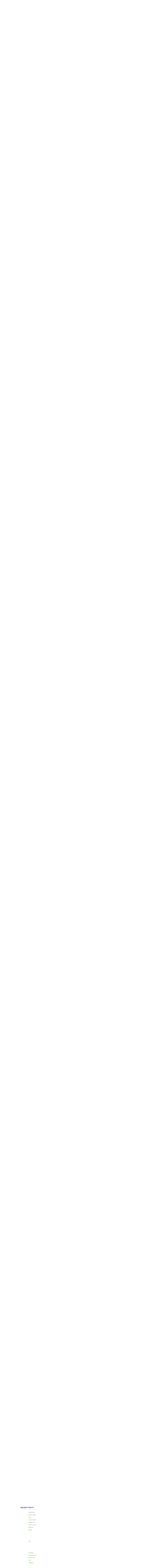

--- FILE ---
content_type: text/html; charset=UTF-8
request_url: https://www.ballineurope.com/allen-iverson-first-game-with-besiktas-cola-turka-analysis-opinion-9491/
body_size: 55911
content:
<!DOCTYPE html> <html lang="en-US"> <head><script>if(navigator.userAgent.match(/MSIE|Internet Explorer/i)||navigator.userAgent.match(/Trident\/7\..*?rv:11/i)){let e=document.location.href;if(!e.match(/[?&]nonitro/)){if(e.indexOf("?")==-1){if(e.indexOf("#")==-1){document.location.href=e+"?nonitro=1"}else{document.location.href=e.replace("#","?nonitro=1#")}}else{if(e.indexOf("#")==-1){document.location.href=e+"&nonitro=1"}else{document.location.href=e.replace("#","&nonitro=1#")}}}}</script><link rel="preconnect" href="http://bietemp.wpengine.com" /><link rel="preconnect" href="https://www.googletagmanager.com" /><link rel="preconnect" href="https://www.ballineurope.com" /><meta name="google-site-verification" content="KoLFyFewmoorpZetbBq5I2r7vmjVCY4dS2Qh3l3LQQc" /><meta name='robots' content='index, follow, max-image-preview:large, max-snippet:-1, max-video-preview:-1' /><meta charset="UTF-8" /><meta name='viewport' content='width=device-width, initial-scale=1, maximum-scale=1' /><meta name='dcterms.audience' content='Global' /><title>Allen Iverson’s first game with ‘Cola: Half-empty or half-full? - BallinEurope</title><meta property="og:locale" content="en_US" /><meta property="og:type" content="article" /><meta property="og:title" content="Allen Iverson’s first game with ‘Cola: Half-empty or half-full?" /><meta property="og:description" content="Allen Iverson’s first game in Europe is in the books – a disappointing 94-91 loss for his Beşiktaş Cola Turka, which blew a 17-point lead against KK Hemofarm Stada – and while not even the worst offenders of crimes against hyperbole in sportswriting are ready to ascribe any superlatives to Mr. Answer and his new [&hellip;]" /><meta property="og:url" content="https://www.ballineurope.com/allen-iverson-first-game-with-besiktas-cola-turka-analysis-opinion-9491/" /><meta property="og:site_name" content="BallinEurope" /><meta property="article:publisher" content="https://facebook.com/ballineurope" /><meta property="article:published_time" content="2010-11-17T13:13:30+00:00" /><meta property="og:image" content="http://bietemp.wpengine.com/wp-content/uploads/2013/03/Euroleague-TV-banner.jpg" /><meta name="author" content="ballineurope" /><meta name="twitter:card" content="summary_large_image" /><meta name="twitter:creator" content="@ballineurope" /><meta name="twitter:site" content="@ballineurope" /><meta name="twitter:label1" content="Written by" /><meta name="twitter:data1" content="ballineurope" /><meta name="twitter:label2" content="Est. reading time" /><meta name="twitter:data2" content="5 minutes" /><meta name="generator" content="Site Kit by Google 1.168.0" /><meta name="google-adsense-platform-account" content="ca-host-pub-2644536267352236" /><meta name="google-adsense-platform-domain" content="sitekit.withgoogle.com" /><meta name="generator" content="NitroPack" /><script>var NPSH,NitroScrollHelper;NPSH=NitroScrollHelper=function(){let e=null;const o=window.sessionStorage.getItem("nitroScrollPos");function t(){let e=JSON.parse(window.sessionStorage.getItem("nitroScrollPos"))||{};if(typeof e!=="object"){e={}}e[document.URL]=window.scrollY;window.sessionStorage.setItem("nitroScrollPos",JSON.stringify(e))}window.addEventListener("scroll",function(){if(e!==null){clearTimeout(e)}e=setTimeout(t,200)},{passive:true});let r={};r.getScrollPos=()=>{if(!o){return 0}const e=JSON.parse(o);return e[document.URL]||0};r.isScrolled=()=>{return r.getScrollPos()>document.documentElement.clientHeight*.5};return r}();</script><script>(function(){var a=false;var e=document.documentElement.classList;var i=navigator.userAgent.toLowerCase();var n=["android","iphone","ipad"];var r=n.length;var o;var d=null;for(var t=0;t<r;t++){o=n[t];if(i.indexOf(o)>-1)d=o;if(e.contains(o)){a=true;e.remove(o)}}if(a&&d){e.add(d);if(d=="iphone"||d=="ipad"){e.add("ios")}}})();</script><script type="text/worker" id="nitro-web-worker">var preloadRequests=0;var remainingCount={};var baseURI="";self.onmessage=function(e){switch(e.data.cmd){case"RESOURCE_PRELOAD":var o=e.data.requestId;remainingCount[o]=0;e.data.resources.forEach(function(e){preload(e,function(o){return function(){console.log(o+" DONE: "+e);if(--remainingCount[o]==0){self.postMessage({cmd:"RESOURCE_PRELOAD",requestId:o})}}}(o));remainingCount[o]++});break;case"SET_BASEURI":baseURI=e.data.uri;break}};async function preload(e,o){if(typeof URL!=="undefined"&&baseURI){try{var a=new URL(e,baseURI);e=a.href}catch(e){console.log("Worker error: "+e.message)}}console.log("Preloading "+e);try{var n=new Request(e,{mode:"no-cors",redirect:"follow"});await fetch(n);o()}catch(a){console.log(a);var r=new XMLHttpRequest;r.responseType="blob";r.onload=o;r.onerror=o;r.open("GET",e,true);r.send()}}</script><script id="nprl">(()=>{if(window.NPRL!=undefined)return;(function(e){var t=e.prototype;t.after||(t.after=function(){var e,t=arguments,n=t.length,r=0,i=this,o=i.parentNode,a=Node,c=String,u=document;if(o!==null){while(r<n){(e=t[r])instanceof a?(i=i.nextSibling)!==null?o.insertBefore(e,i):o.appendChild(e):o.appendChild(u.createTextNode(c(e)));++r}}})})(Element);var e,t;e=t=function(){var t=false;var r=window.URL||window.webkitURL;var i=true;var o=true;var a=2;var c=null;var u=null;var d=true;var s=window.nitroGtmExcludes!=undefined;var l=s?JSON.parse(atob(window.nitroGtmExcludes)).map(e=>new RegExp(e)):[];var f;var m;var v=null;var p=null;var g=null;var h={touch:["touchmove","touchend"],default:["mousemove","click","keydown","wheel"]};var E=true;var y=[];var w=false;var b=[];var S=0;var N=0;var L=false;var T=0;var R=null;var O=false;var A=false;var C=false;var P=[];var I=[];var M=[];var k=[];var x=false;var _={};var j=new Map;var B="noModule"in HTMLScriptElement.prototype;var q=requestAnimationFrame||mozRequestAnimationFrame||webkitRequestAnimationFrame||msRequestAnimationFrame;const D="gtm.js?id=";function H(e,t){if(!_[e]){_[e]=[]}_[e].push(t)}function U(e,t){if(_[e]){var n=0,r=_[e];for(var n=0;n<r.length;n++){r[n].call(this,t)}}}function Y(){(function(e,t){var r=null;var i=function(e){r(e)};var o=null;var a={};var c=null;var u=null;var d=0;e.addEventListener(t,function(r){if(["load","DOMContentLoaded"].indexOf(t)!=-1){if(u){Q(function(){e.triggerNitroEvent(t)})}c=true}else if(t=="readystatechange"){d++;n.ogReadyState=d==1?"interactive":"complete";if(u&&u>=d){n.documentReadyState=n.ogReadyState;Q(function(){e.triggerNitroEvent(t)})}}});e.addEventListener(t+"Nitro",function(e){if(["load","DOMContentLoaded"].indexOf(t)!=-1){if(!c){e.preventDefault();e.stopImmediatePropagation()}else{}u=true}else if(t=="readystatechange"){u=n.documentReadyState=="interactive"?1:2;if(d<u){e.preventDefault();e.stopImmediatePropagation()}}});switch(t){case"load":o="onload";break;case"readystatechange":o="onreadystatechange";break;case"pageshow":o="onpageshow";break;default:o=null;break}if(o){Object.defineProperty(e,o,{get:function(){return r},set:function(n){if(typeof n!=="function"){r=null;e.removeEventListener(t+"Nitro",i)}else{if(!r){e.addEventListener(t+"Nitro",i)}r=n}}})}Object.defineProperty(e,"addEventListener"+t,{value:function(r){if(r!=t||!n.startedScriptLoading||document.currentScript&&document.currentScript.hasAttribute("nitro-exclude")){}else{arguments[0]+="Nitro"}e.ogAddEventListener.apply(e,arguments);a[arguments[1]]=arguments[0]}});Object.defineProperty(e,"removeEventListener"+t,{value:function(t){var n=a[arguments[1]];arguments[0]=n;e.ogRemoveEventListener.apply(e,arguments)}});Object.defineProperty(e,"triggerNitroEvent"+t,{value:function(t,n){n=n||e;var r=new Event(t+"Nitro",{bubbles:true});r.isNitroPack=true;Object.defineProperty(r,"type",{get:function(){return t},set:function(){}});Object.defineProperty(r,"target",{get:function(){return n},set:function(){}});e.dispatchEvent(r)}});if(typeof e.triggerNitroEvent==="undefined"){(function(){var t=e.addEventListener;var n=e.removeEventListener;Object.defineProperty(e,"ogAddEventListener",{value:t});Object.defineProperty(e,"ogRemoveEventListener",{value:n});Object.defineProperty(e,"addEventListener",{value:function(n){var r="addEventListener"+n;if(typeof e[r]!=="undefined"){e[r].apply(e,arguments)}else{t.apply(e,arguments)}},writable:true});Object.defineProperty(e,"removeEventListener",{value:function(t){var r="removeEventListener"+t;if(typeof e[r]!=="undefined"){e[r].apply(e,arguments)}else{n.apply(e,arguments)}}});Object.defineProperty(e,"triggerNitroEvent",{value:function(t,n){var r="triggerNitroEvent"+t;if(typeof e[r]!=="undefined"){e[r].apply(e,arguments)}}})})()}}).apply(null,arguments)}Y(window,"load");Y(window,"pageshow");Y(window,"DOMContentLoaded");Y(document,"DOMContentLoaded");Y(document,"readystatechange");try{var F=new Worker(r.createObjectURL(new Blob([document.getElementById("nitro-web-worker").textContent],{type:"text/javascript"})))}catch(e){var F=new Worker("data:text/javascript;base64,"+btoa(document.getElementById("nitro-web-worker").textContent))}F.onmessage=function(e){if(e.data.cmd=="RESOURCE_PRELOAD"){U(e.data.requestId,e)}};if(typeof document.baseURI!=="undefined"){F.postMessage({cmd:"SET_BASEURI",uri:document.baseURI})}var G=function(e){if(--S==0){Q(K)}};var W=function(e){e.target.removeEventListener("load",W);e.target.removeEventListener("error",W);e.target.removeEventListener("nitroTimeout",W);if(e.type!="nitroTimeout"){clearTimeout(e.target.nitroTimeout)}if(--N==0&&S==0){Q(J)}};var X=function(e){var t=e.textContent;try{var n=r.createObjectURL(new Blob([t.replace(/^(?:<!--)?(.*?)(?:-->)?$/gm,"$1")],{type:"text/javascript"}))}catch(e){var n="data:text/javascript;base64,"+btoa(t.replace(/^(?:<!--)?(.*?)(?:-->)?$/gm,"$1"))}return n};var K=function(){n.documentReadyState="interactive";document.triggerNitroEvent("readystatechange");document.triggerNitroEvent("DOMContentLoaded");if(window.pageYOffset||window.pageXOffset){window.dispatchEvent(new Event("scroll"))}A=true;Q(function(){if(N==0){Q(J)}Q($)})};var J=function(){if(!A||O)return;O=true;R.disconnect();en();n.documentReadyState="complete";document.triggerNitroEvent("readystatechange");window.triggerNitroEvent("load",document);window.triggerNitroEvent("pageshow",document);if(window.pageYOffset||window.pageXOffset||location.hash){let e=typeof history.scrollRestoration!=="undefined"&&history.scrollRestoration=="auto";if(e&&typeof NPSH!=="undefined"&&NPSH.getScrollPos()>0&&window.pageYOffset>document.documentElement.clientHeight*.5){window.scrollTo(0,NPSH.getScrollPos())}else if(location.hash){try{let e=document.querySelector(location.hash);if(e){e.scrollIntoView()}}catch(e){}}}var e=null;if(a==1){e=eo}else{e=eu}Q(e)};var Q=function(e){setTimeout(e,0)};var V=function(e){if(e.type=="touchend"||e.type=="click"){g=e}};var $=function(){if(d&&g){setTimeout(function(e){return function(){var t=function(e,t,n){var r=new Event(e,{bubbles:true,cancelable:true});if(e=="click"){r.clientX=t;r.clientY=n}else{r.touches=[{clientX:t,clientY:n}]}return r};var n;if(e.type=="touchend"){var r=e.changedTouches[0];n=document.elementFromPoint(r.clientX,r.clientY);n.dispatchEvent(t("touchstart"),r.clientX,r.clientY);n.dispatchEvent(t("touchend"),r.clientX,r.clientY);n.dispatchEvent(t("click"),r.clientX,r.clientY)}else if(e.type=="click"){n=document.elementFromPoint(e.clientX,e.clientY);n.dispatchEvent(t("click"),e.clientX,e.clientY)}}}(g),150);g=null}};var z=function(e){if(e.tagName=="SCRIPT"&&!e.hasAttribute("data-nitro-for-id")&&!e.hasAttribute("nitro-document-write")||e.tagName=="IMG"&&(e.hasAttribute("src")||e.hasAttribute("srcset"))||e.tagName=="IFRAME"&&e.hasAttribute("src")||e.tagName=="LINK"&&e.hasAttribute("href")&&e.hasAttribute("rel")&&e.getAttribute("rel")=="stylesheet"){if(e.tagName==="IFRAME"&&e.src.indexOf("about:blank")>-1){return}var t="";switch(e.tagName){case"LINK":t=e.href;break;case"IMG":if(k.indexOf(e)>-1)return;t=e.srcset||e.src;break;default:t=e.src;break}var n=e.getAttribute("type");if(!t&&e.tagName!=="SCRIPT")return;if((e.tagName=="IMG"||e.tagName=="LINK")&&(t.indexOf("data:")===0||t.indexOf("blob:")===0))return;if(e.tagName=="SCRIPT"&&n&&n!=="text/javascript"&&n!=="application/javascript"){if(n!=="module"||!B)return}if(e.tagName==="SCRIPT"){if(k.indexOf(e)>-1)return;if(e.noModule&&B){return}let t=null;if(document.currentScript){if(document.currentScript.src&&document.currentScript.src.indexOf(D)>-1){t=document.currentScript}if(document.currentScript.hasAttribute("data-nitro-gtm-id")){e.setAttribute("data-nitro-gtm-id",document.currentScript.getAttribute("data-nitro-gtm-id"))}}else if(window.nitroCurrentScript){if(window.nitroCurrentScript.src&&window.nitroCurrentScript.src.indexOf(D)>-1){t=window.nitroCurrentScript}}if(t&&s){let n=false;for(const t of l){n=e.src?t.test(e.src):t.test(e.textContent);if(n){break}}if(!n){e.type="text/googletagmanagerscript";let n=t.hasAttribute("data-nitro-gtm-id")?t.getAttribute("data-nitro-gtm-id"):t.id;if(!j.has(n)){j.set(n,[])}let r=j.get(n);r.push(e);return}}if(!e.src){if(e.textContent.length>0){e.textContent+="\n;if(document.currentScript.nitroTimeout) {clearTimeout(document.currentScript.nitroTimeout);}; setTimeout(function() { this.dispatchEvent(new Event('load')); }.bind(document.currentScript), 0);"}else{return}}else{}k.push(e)}if(!e.hasOwnProperty("nitroTimeout")){N++;e.addEventListener("load",W,true);e.addEventListener("error",W,true);e.addEventListener("nitroTimeout",W,true);e.nitroTimeout=setTimeout(function(){console.log("Resource timed out",e);e.dispatchEvent(new Event("nitroTimeout"))},5e3)}}};var Z=function(e){if(e.hasOwnProperty("nitroTimeout")&&e.nitroTimeout){clearTimeout(e.nitroTimeout);e.nitroTimeout=null;e.dispatchEvent(new Event("nitroTimeout"))}};document.documentElement.addEventListener("load",function(e){if(e.target.tagName=="SCRIPT"||e.target.tagName=="IMG"){k.push(e.target)}},true);document.documentElement.addEventListener("error",function(e){if(e.target.tagName=="SCRIPT"||e.target.tagName=="IMG"){k.push(e.target)}},true);var ee=["appendChild","replaceChild","insertBefore","prepend","append","before","after","replaceWith","insertAdjacentElement"];var et=function(){if(s){window._nitro_setTimeout=window.setTimeout;window.setTimeout=function(e,t,...n){let r=document.currentScript||window.nitroCurrentScript;if(!r||r.src&&r.src.indexOf(D)==-1){return window._nitro_setTimeout.call(window,e,t,...n)}return window._nitro_setTimeout.call(window,function(e,t){return function(...n){window.nitroCurrentScript=e;t(...n)}}(r,e),t,...n)}}ee.forEach(function(e){HTMLElement.prototype["og"+e]=HTMLElement.prototype[e];HTMLElement.prototype[e]=function(...t){if(this.parentNode||this===document.documentElement){switch(e){case"replaceChild":case"insertBefore":t.pop();break;case"insertAdjacentElement":t.shift();break}t.forEach(function(e){if(!e)return;if(e.tagName=="SCRIPT"){z(e)}else{if(e.children&&e.children.length>0){e.querySelectorAll("script").forEach(z)}}})}return this["og"+e].apply(this,arguments)}})};var en=function(){if(s&&typeof window._nitro_setTimeout==="function"){window.setTimeout=window._nitro_setTimeout}ee.forEach(function(e){HTMLElement.prototype[e]=HTMLElement.prototype["og"+e]})};var er=async function(){if(o){ef(f);ef(V);if(v){clearTimeout(v);v=null}}if(T===1){L=true;return}else if(T===0){T=-1}n.startedScriptLoading=true;Object.defineProperty(document,"readyState",{get:function(){return n.documentReadyState},set:function(){}});var e=document.documentElement;var t={attributes:true,attributeFilter:["src"],childList:true,subtree:true};R=new MutationObserver(function(e,t){e.forEach(function(e){if(e.type=="childList"&&e.addedNodes.length>0){e.addedNodes.forEach(function(e){if(!document.documentElement.contains(e)){return}if(e.tagName=="IMG"||e.tagName=="IFRAME"||e.tagName=="LINK"){z(e)}})}if(e.type=="childList"&&e.removedNodes.length>0){e.removedNodes.forEach(function(e){if(e.tagName=="IFRAME"||e.tagName=="LINK"){Z(e)}})}if(e.type=="attributes"){var t=e.target;if(!document.documentElement.contains(t)){return}if(t.tagName=="IFRAME"||t.tagName=="LINK"||t.tagName=="IMG"||t.tagName=="SCRIPT"){z(t)}}})});R.observe(e,t);if(!s){et()}await Promise.all(P);var r=b.shift();var i=null;var a=false;while(r){var c;var u=JSON.parse(atob(r.meta));var d=u.delay;if(r.type=="inline"){var l=document.getElementById(r.id);if(l){l.remove()}else{r=b.shift();continue}c=X(l);if(c===false){r=b.shift();continue}}else{c=r.src}if(!a&&r.type!="inline"&&(typeof u.attributes.async!="undefined"||typeof u.attributes.defer!="undefined")){if(i===null){i=r}else if(i===r){a=true}if(!a){b.push(r);r=b.shift();continue}}var m=document.createElement("script");m.src=c;m.setAttribute("data-nitro-for-id",r.id);for(var p in u.attributes){try{if(u.attributes[p]===false){m.setAttribute(p,"")}else{m.setAttribute(p,u.attributes[p])}}catch(e){console.log("Error while setting script attribute",m,e)}}m.async=false;if(u.canonicalLink!=""&&Object.getOwnPropertyDescriptor(m,"src")?.configurable!==false){(e=>{Object.defineProperty(m,"src",{get:function(){return e.canonicalLink},set:function(){}})})(u)}if(d){setTimeout((function(e,t){var n=document.querySelector("[data-nitro-marker-id='"+t+"']");if(n){n.after(e)}else{document.head.appendChild(e)}}).bind(null,m,r.id),d)}else{m.addEventListener("load",G);m.addEventListener("error",G);if(!m.noModule||!B){S++}var g=document.querySelector("[data-nitro-marker-id='"+r.id+"']");if(g){Q(function(e,t){return function(){e.after(t)}}(g,m))}else{Q(function(e){return function(){document.head.appendChild(e)}}(m))}}r=b.shift()}};var ei=function(){var e=document.getElementById("nitro-deferred-styles");var t=document.createElement("div");t.innerHTML=e.textContent;return t};var eo=async function(e){isPreload=e&&e.type=="NitroPreload";if(!isPreload){T=-1;E=false;if(o){ef(f);ef(V);if(v){clearTimeout(v);v=null}}}if(w===false){var t=ei();let e=t.querySelectorAll('style,link[rel="stylesheet"]');w=e.length;if(w){let e=document.getElementById("nitro-deferred-styles-marker");e.replaceWith.apply(e,t.childNodes)}else if(isPreload){Q(ed)}else{es()}}else if(w===0&&!isPreload){es()}};var ea=function(){var e=ei();var t=e.childNodes;var n;var r=[];for(var i=0;i<t.length;i++){n=t[i];if(n.href){r.push(n.href)}}var o="css-preload";H(o,function(e){eo(new Event("NitroPreload"))});if(r.length){F.postMessage({cmd:"RESOURCE_PRELOAD",resources:r,requestId:o})}else{Q(function(){U(o)})}};var ec=function(){if(T===-1)return;T=1;var e=[];var t,n;for(var r=0;r<b.length;r++){t=b[r];if(t.type!="inline"){if(t.src){n=JSON.parse(atob(t.meta));if(n.delay)continue;if(n.attributes.type&&n.attributes.type=="module"&&!B)continue;e.push(t.src)}}}if(e.length){var i="js-preload";H(i,function(e){T=2;if(L){Q(er)}});F.postMessage({cmd:"RESOURCE_PRELOAD",resources:e,requestId:i})}};var eu=function(){while(I.length){style=I.shift();if(style.hasAttribute("nitropack-onload")){style.setAttribute("onload",style.getAttribute("nitropack-onload"));Q(function(e){return function(){e.dispatchEvent(new Event("load"))}}(style))}}while(M.length){style=M.shift();if(style.hasAttribute("nitropack-onerror")){style.setAttribute("onerror",style.getAttribute("nitropack-onerror"));Q(function(e){return function(){e.dispatchEvent(new Event("error"))}}(style))}}};var ed=function(){if(!x){if(i){Q(function(){var e=document.getElementById("nitro-critical-css");if(e){e.remove()}})}x=true;onStylesLoadEvent=new Event("NitroStylesLoaded");onStylesLoadEvent.isNitroPack=true;window.dispatchEvent(onStylesLoadEvent)}};var es=function(){if(a==2){Q(er)}else{eu()}};var el=function(e){m.forEach(function(t){document.addEventListener(t,e,true)})};var ef=function(e){m.forEach(function(t){document.removeEventListener(t,e,true)})};if(s){et()}return{setAutoRemoveCriticalCss:function(e){i=e},registerScript:function(e,t,n){b.push({type:"remote",src:e,id:t,meta:n})},registerInlineScript:function(e,t){b.push({type:"inline",id:e,meta:t})},registerStyle:function(e,t,n){y.push({href:e,rel:t,media:n})},onLoadStyle:function(e){I.push(e);if(w!==false&&--w==0){Q(ed);if(E){E=false}else{es()}}},onErrorStyle:function(e){M.push(e);if(w!==false&&--w==0){Q(ed);if(E){E=false}else{es()}}},loadJs:function(e,t){if(!e.src){var n=X(e);if(n!==false){e.src=n;e.textContent=""}}if(t){Q(function(e,t){return function(){e.after(t)}}(t,e))}else{Q(function(e){return function(){document.head.appendChild(e)}}(e))}},loadQueuedResources:async function(){window.dispatchEvent(new Event("NitroBootStart"));if(p){clearTimeout(p);p=null}window.removeEventListener("load",e.loadQueuedResources);f=a==1?er:eo;if(!o||g){Q(f)}else{if(navigator.userAgent.indexOf(" Edge/")==-1){ea();H("css-preload",ec)}el(f);if(u){if(c){v=setTimeout(f,c)}}else{}}},fontPreload:function(e){var t="critical-fonts";H(t,function(e){document.getElementById("nitro-critical-fonts").type="text/css"});F.postMessage({cmd:"RESOURCE_PRELOAD",resources:e,requestId:t})},boot:function(){if(t)return;t=true;C=typeof NPSH!=="undefined"&&NPSH.isScrolled();let n=document.prerendering;if(location.hash||C||n){o=false}m=h.default.concat(h.touch);p=setTimeout(e.loadQueuedResources,1500);el(V);if(C){e.loadQueuedResources()}else{window.addEventListener("load",e.loadQueuedResources)}},addPrerequisite:function(e){P.push(e)},getTagManagerNodes:function(e){if(!e)return j;return j.get(e)??[]}}}();var n,r;n=r=function(){var t=document.write;return{documentWrite:function(n,r){if(n&&n.hasAttribute("nitro-exclude")){return t.call(document,r)}var i=null;if(n.documentWriteContainer){i=n.documentWriteContainer}else{i=document.createElement("span");n.documentWriteContainer=i}var o=null;if(n){if(n.hasAttribute("data-nitro-for-id")){o=document.querySelector('template[data-nitro-marker-id="'+n.getAttribute("data-nitro-for-id")+'"]')}else{o=n}}i.innerHTML+=r;i.querySelectorAll("script").forEach(function(e){e.setAttribute("nitro-document-write","")});if(!i.parentNode){if(o){o.parentNode.insertBefore(i,o)}else{document.body.appendChild(i)}}var a=document.createElement("span");a.innerHTML=r;var c=a.querySelectorAll("script");if(c.length){c.forEach(function(t){var n=t.getAttributeNames();var r=document.createElement("script");n.forEach(function(e){r.setAttribute(e,t.getAttribute(e))});r.async=false;if(!t.src&&t.textContent){r.textContent=t.textContent}e.loadJs(r,o)})}},TrustLogo:function(e,t){var n=document.getElementById(e);var r=document.createElement("img");r.src=t;n.parentNode.insertBefore(r,n)},documentReadyState:"loading",ogReadyState:document.readyState,startedScriptLoading:false,loadScriptDelayed:function(e,t){setTimeout(function(){var t=document.createElement("script");t.src=e;document.head.appendChild(t)},t)}}}();document.write=function(e){n.documentWrite(document.currentScript,e)};document.writeln=function(e){n.documentWrite(document.currentScript,e+"\n")};window.NPRL=e;window.NitroResourceLoader=t;window.NPh=n;window.NitroPackHelper=r})();</script><template id="nitro-deferred-styles-marker"></template><style type="text/css" id="nitro-critical-css">img:is([sizes="auto" i],[sizes^="auto," i]){contain-intrinsic-size:3000px 1500px;}ul{box-sizing:border-box;}:root{--wp--preset--font-size--normal:16px;--wp--preset--font-size--huge:42px;}.screen-reader-text{border:0;clip-path:inset(50%);height:1px;margin:-1px;overflow:hidden;padding:0;position:absolute;width:1px;word-wrap:normal !important;}:root{--wp--preset--aspect-ratio--square:1;--wp--preset--aspect-ratio--4-3:4/3;--wp--preset--aspect-ratio--3-4:3/4;--wp--preset--aspect-ratio--3-2:3/2;--wp--preset--aspect-ratio--2-3:2/3;--wp--preset--aspect-ratio--16-9:16/9;--wp--preset--aspect-ratio--9-16:9/16;--wp--preset--color--black:#000;--wp--preset--color--cyan-bluish-gray:#abb8c3;--wp--preset--color--white:#fff;--wp--preset--color--pale-pink:#f78da7;--wp--preset--color--vivid-red:#cf2e2e;--wp--preset--color--luminous-vivid-orange:#ff6900;--wp--preset--color--luminous-vivid-amber:#fcb900;--wp--preset--color--light-green-cyan:#7bdcb5;--wp--preset--color--vivid-green-cyan:#00d084;--wp--preset--color--pale-cyan-blue:#8ed1fc;--wp--preset--color--vivid-cyan-blue:#0693e3;--wp--preset--color--vivid-purple:#9b51e0;--wp--preset--gradient--vivid-cyan-blue-to-vivid-purple:linear-gradient(135deg,rgba(6,147,227,1) 0%,#9b51e0 100%);--wp--preset--gradient--light-green-cyan-to-vivid-green-cyan:linear-gradient(135deg,#7adcb4 0%,#00d082 100%);--wp--preset--gradient--luminous-vivid-amber-to-luminous-vivid-orange:linear-gradient(135deg,rgba(252,185,0,1) 0%,rgba(255,105,0,1) 100%);--wp--preset--gradient--luminous-vivid-orange-to-vivid-red:linear-gradient(135deg,rgba(255,105,0,1) 0%,#cf2e2e 100%);--wp--preset--gradient--very-light-gray-to-cyan-bluish-gray:linear-gradient(135deg,#eee 0%,#a9b8c3 100%);--wp--preset--gradient--cool-to-warm-spectrum:linear-gradient(135deg,#4aeadc 0%,#9778d1 20%,#cf2aba 40%,#ee2c82 60%,#fb6962 80%,#fef84c 100%);--wp--preset--gradient--blush-light-purple:linear-gradient(135deg,#ffceec 0%,#9896f0 100%);--wp--preset--gradient--blush-bordeaux:linear-gradient(135deg,#fecda5 0%,#fe2d2d 50%,#6b003e 100%);--wp--preset--gradient--luminous-dusk:linear-gradient(135deg,#ffcb70 0%,#c751c0 50%,#4158d0 100%);--wp--preset--gradient--pale-ocean:linear-gradient(135deg,#fff5cb 0%,#b6e3d4 50%,#33a7b5 100%);--wp--preset--gradient--electric-grass:linear-gradient(135deg,#caf880 0%,#71ce7e 100%);--wp--preset--gradient--midnight:linear-gradient(135deg,#020381 0%,#2874fc 100%);--wp--preset--font-size--small:13px;--wp--preset--font-size--medium:20px;--wp--preset--font-size--large:36px;--wp--preset--font-size--x-large:42px;--wp--preset--spacing--20:.44rem;--wp--preset--spacing--30:.67rem;--wp--preset--spacing--40:1rem;--wp--preset--spacing--50:1.5rem;--wp--preset--spacing--60:2.25rem;--wp--preset--spacing--70:3.38rem;--wp--preset--spacing--80:5.06rem;--wp--preset--shadow--natural:6px 6px 9px rgba(0,0,0,.2);--wp--preset--shadow--deep:12px 12px 50px rgba(0,0,0,.4);--wp--preset--shadow--sharp:6px 6px 0px rgba(0,0,0,.2);--wp--preset--shadow--outlined:6px 6px 0px -3px rgba(255,255,255,1),6px 6px rgba(0,0,0,1);--wp--preset--shadow--crisp:6px 6px 0px rgba(0,0,0,1);}html,body,div,span,h1,h2,h5,p,a,img,ul,li,form,label{margin:0;padding:0;border:0;outline:0;font-weight:inherit;font-style:inherit;font-size:100%;font-family:inherit;vertical-align:baseline;}:focus{outline:0;}ul{list-style:none;}html{height:100%;font-size:100.01%;}body{height:auto;min-height:100%;color:#56646f;background:#fff;}body,div{font-family:Arial,Tahoma,Verdana,sans-serif;font-size:14px;font-style:normal;font-variant:normal;font-weight:normal;line-height:1.785em;vertical-align:top;margin:0;padding:0;word-wrap:break-word;hyphens:auto;}h1,h2,h5{color:#494158;line-height:1.3em;padding:.5em 0;margin:0 0 0 -.05em;font-style:normal;font-weight:bold;font-family:inherit;text-transform:uppercase;}h1{font-size:2.6em;font-weight:300;letter-spacing:-.04em;}#sidebar h5{color:#fff;}h2{font-size:2em;letter-spacing:-.02em;}h5{font-size:1.15em;}h2 a,h3 a{color:#494158;text-decoration:none;}a{color:#7b6;text-decoration:none;}p{line-height:inherit;margin:0 0 1em 0;padding:0;}ul{list-style-type:disc;line-height:inherit;margin:0 0 0 1.5em;}img{display:inline-block;max-width:100%;height:auto;font:normal 10px/1em sans-serif;border:0;}.wp-caption{display:block;font-size:.85em;text-align:center;width:auto;max-width:100% !important;margin-bottom:1em;padding:5px 0 10px;background:url("https://www.ballineurope.com/nitropack_static/HJiVzQmkpkOpYWFQceFUPdKuTZfbtwEc/assets/images/optimized/rev-e49b3f1/www.ballineurope.com/wp-content/themes/Grimag/assets/images/line-light.png");}.wp-caption img{display:block;margin:0 auto;}.wp-caption-text{font-size:11px;line-height:1.4em;width:auto;max-width:100%;margin:0 auto;padding:10px 10px 0;}#layout{max-width:100%;overflow:hidden;}#header{position:relative;z-index:3;}#header-holder-2{position:relative;display:block;width:1200px;margin:0 auto;background:#7b6;}#header-holder{position:relative;display:block;width:1200px;color:#ccc;margin:0 auto;}#logo{float:left;width:262px;height:90px;margin:25px;}#logo h2,#logo h2 a,#logo h2 img{position:relative;display:block;font-size:50px;line-height:.9em;font-weight:bold;color:#494158;letter-spacing:-.06em;text-decoration:none;max-width:100%;margin:0;padding:0;opacity:1;}#logo h2{max-width:262px;}#hcustom{float:right;display:table;width:888px;text-align:right;height:90px;margin:25px 0;}#hcustom .sidebar{max-width:888px;}#search-form-header{position:absolute;display:none;float:right;top:0;right:0;background:#7b6;overflow:hidden;z-index:2;}#search-form-header span{display:inline-block;float:left;width:54px;line-height:32px;background:#7b6 url("https://www.ballineurope.com/nitropack_static/HJiVzQmkpkOpYWFQceFUPdKuTZfbtwEc/assets/images/optimized/rev-e49b3f1/www.ballineurope.com/wp-content/themes/Grimag/assets/images/icons/32/glyphs/white/search.png") center no-repeat;background-size:32px 32px;opacity:.6;}#search-form-header span.nitro-lazy{background-image:none !important;}#search-form-header input{position:absolute;display:inline-block;color:#fff;font-size:18px;text-indent:1px;width:240px;padding:0;background:transparent;border:none;}#search-form-header input::-webkit-input-placeholder{color:#fff;}#content{z-index:1;position:relative;}#content-layout{display:block;width:1200px;margin:0 auto;padding:0;z-index:1;}#content-box{min-height:600px;}div.post-single{width:667px;}.sidebar-position-right #content-box{float:left;width:888px;}.sidebar-position-right #content-box>div{padding:50px 51px 50px 0;background:url("https://www.ballineurope.com/nitropack_static/HJiVzQmkpkOpYWFQceFUPdKuTZfbtwEc/assets/images/optimized/rev-e49b3f1/www.ballineurope.com/wp-content/themes/Grimag/assets/images/line.png") right top repeat-y;}.sidebar-position-right div.post-single{float:right;}.alignright{float:right;margin-left:15px;}.wp-post-image{display:inline-block;margin:0 0 2em;}.div-as-table{position:relative;display:table;}.div-as-table>div{display:table-cell;vertical-align:middle;}.div-as-table>div>div:after{display:block;clear:both;content:".";height:0;font-size:0;}embed{max-width:100%;}.none{display:none !important;}.clear{font-size:0 !important;line-height:0 !important;width:0 !important;height:0 !important;float:none !important;margin:0 !important;padding:0 !important;clear:both !important;}.avatar{border-radius:100px;}#menu{position:relative;display:block;clear:both;width:1200px;background:#494158;border-bottom:6px solid #7b6;z-index:5;}#menu-box{position:relative;z-index:1;}ul.menu{display:table;float:left;list-style-type:none;margin:0;padding:0;line-height:1.2em;position:relative;z-index:1;}ul.menu li{position:relative;}ul.menu a{position:relative;display:block;text-decoration:none;}ul.menu>li{float:left;}ul.menu>li>a{font-size:15px;font-weight:bold;text-transform:uppercase;color:#fff;padding:23px 26px 23px 25px;background:url("https://www.ballineurope.com/nitropack_static/HJiVzQmkpkOpYWFQceFUPdKuTZfbtwEc/assets/images/optimized/rev-e49b3f1/www.ballineurope.com/wp-content/themes/Grimag/assets/images/line-light.png") right center no-repeat;background-size:1px 50%;z-index:9;}ul.menu>li.current-post-ancestor>a{background-repeat:repeat;}#menu-select{position:relative;display:none;width:47px;height:47px;background:url("https://www.ballineurope.com/nitropack_static/HJiVzQmkpkOpYWFQceFUPdKuTZfbtwEc/assets/images/optimized/rev-e49b3f1/www.ballineurope.com/wp-content/themes/Grimag/assets/images/icons/32/glyphs/white/menu.png") center center no-repeat;background-size:32px 32px;opacity:.6;z-index:2;}#menu-select.nitro-lazy{background-image:none !important;}#menu-2{display:inline-block;float:right;margin:0 15px 0 0;}ul.menu-2{list-style-type:none;margin:0;padding:0;line-height:1.2em;position:relative;}ul.menu-2 li{position:relative;}ul.menu-2 a{font-size:11px;line-height:1.3em;text-transform:uppercase;position:relative;display:block;text-decoration:none;}ul.menu-2>li{float:left;display:inline-block;margin:5px 0;}ul.menu-2>li>a{padding:5px 15px;color:#fff;opacity:.7;}ul.menu-2>li.current-post-ancestor>a{background-image:url("https://www.ballineurope.com/nitropack_static/HJiVzQmkpkOpYWFQceFUPdKuTZfbtwEc/assets/images/optimized/rev-e49b3f1/www.ballineurope.com/wp-content/themes/Grimag/assets/images/bg-white-15.png");opacity:1;}ul.menu-2>li.current-post-ancestor>a.nitro-lazy{background-image:none !important;}form{position:relative;margin:0;padding:0;}input,select,textarea{width:auto;height:auto;font-family:inherit;font-size:inherit;line-height:1.4em !important;color:#888;margin:0;padding:10px;background:#fff;border:1px solid #ddd;border-radius:0;}input[type="text"]{-webkit-appearance:caret;-moz-appearance:caret;}:invalid{box-shadow:none;}label{font-size:12px;display:inline-block;}textarea{width:60%;height:50px;display:block;line-height:1.785em !important;}input[type="text"]{width:auto;}select{max-width:100%;}.widget>h5{background:url("https://www.ballineurope.com/nitropack_static/HJiVzQmkpkOpYWFQceFUPdKuTZfbtwEc/assets/images/optimized/rev-e49b3f1/www.ballineurope.com/wp-content/themes/Grimag/assets/images/line.png") left bottom repeat-x;margin-left:0;margin-bottom:1em;padding-top:0;}.widget>h5.nitro-lazy{background-image:none !important;}#sidebar .widget>h5{color:#fff;}#sidebar .widget-posts>h5{margin-bottom:15px;background:url("https://www.ballineurope.com/nitropack_static/HJiVzQmkpkOpYWFQceFUPdKuTZfbtwEc/assets/images/optimized/rev-e49b3f1/www.ballineurope.com/wp-content/themes/Grimag/assets/images/line-white.png") left bottom repeat-x;}.sidebar-position-right #sidebar{float:right;}#sidebar{width:312px;padding:50px 0;background:transparent;z-index:2;}.sidebar-position-right .sidebar{margin-left:50px;}.sidebar{display:block;max-width:100%;}.widget{position:relative;margin:0 auto 25px;}#sidebar .widget{padding:25px;color:#aaadae;background:#494158;}div.sidebar-post{background:url("https://www.ballineurope.com/nitropack_static/HJiVzQmkpkOpYWFQceFUPdKuTZfbtwEc/assets/images/optimized/rev-e49b3f1/www.ballineurope.com/wp-content/themes/Grimag/assets/images/line-light.png") right top no-repeat;}.sidebar-position-right div.sidebar-post{float:left;width:120px;margin-right:-145px;}.sidebar-post,.sidebar-post div{font-size:12px;}#stickyDiv{width:120px;}h1.post-title{padding-top:0;}#title-after,#post-before{margin-bottom:1em;}.single-author-info{margin-bottom:2.5em;padding-bottom:1.5em;background:url("https://www.ballineurope.com/nitropack_static/HJiVzQmkpkOpYWFQceFUPdKuTZfbtwEc/assets/images/optimized/rev-e49b3f1/www.ballineurope.com/wp-content/themes/Grimag/assets/images/line.png") right bottom repeat-x;}.single-author-upic{width:110px;height:110px;margin:0 0 1em -5px;padding:5px;overflow:hidden;background:url("https://www.ballineurope.com/nitropack_static/HJiVzQmkpkOpYWFQceFUPdKuTZfbtwEc/assets/images/optimized/rev-e49b3f1/www.ballineurope.com/wp-content/themes/Grimag/assets/images/line-light.png");border-radius:70px;}.single-author-upic img{display:block;width:110px;height:110px;border-radius:70px;}.single-author-info h5{line-height:1.785em;}.post-short-info{margin-bottom:2em;padding-bottom:1.5em;background:url("https://www.ballineurope.com/nitropack_static/HJiVzQmkpkOpYWFQceFUPdKuTZfbtwEc/assets/images/optimized/rev-e49b3f1/www.ballineurope.com/wp-content/themes/Grimag/assets/images/line.png") right bottom repeat-x;}.post-short-info .ico16{display:block;margin-bottom:1.5em;}.single .st-format-standard-holder{margin-top:1em;}.meta .ico16 a:first-child{margin-left:-25px;padding-left:25px;}#cancel-comment-reply-link{font-size:14px;font-weight:normal;letter-spacing:0;}.tagcloud a{display:inline-block;float:left;color:#fff;line-height:1em;text-decoration:none !important;white-space:nowrap;margin:0 5px 5px 0;padding:7px 10px;background:#7b6;overflow:hidden;}.widget-posts{background:url("https://www.ballineurope.com/nitropack_static/HJiVzQmkpkOpYWFQceFUPdKuTZfbtwEc/assets/images/optimized/rev-e49b3f1/www.ballineurope.com/wp-content/themes/Grimag/assets/images/line-light.png") right bottom repeat-x;}#sidebar .widget-posts{background:#7b6;}.widget-posts>div{padding:15px 0 14px;background:url("https://www.ballineurope.com/nitropack_static/HJiVzQmkpkOpYWFQceFUPdKuTZfbtwEc/assets/images/optimized/rev-e49b3f1/www.ballineurope.com/wp-content/themes/Grimag/assets/images/line-light.png") right top repeat-x;}#sidebar .widget-posts>div{background:url("https://www.ballineurope.com/nitropack_static/HJiVzQmkpkOpYWFQceFUPdKuTZfbtwEc/assets/images/optimized/rev-e49b3f1/www.ballineurope.com/wp-content/themes/Grimag/assets/images/line-white-light.png") right top repeat-x;}.widget-posts>h5+div,#sidebar .widget-posts>h5+div{padding-top:0;background-image:none;}.widget-posts .wp-post-image{float:left;width:50px;height:50px;margin:0 15px 0 0;}.widget-posts-post-box-with-thumb{padding-left:65px;}.widget-posts-title{display:table;padding-bottom:2px;}#sidebar .widget-posts-title{color:#fff;}.widget-posts-date{color:#fff;font-size:12px;margin-bottom:2px;opacity:.6;}.icons-social{display:block;float:left;font-size:12px;margin:6px 0 6px 21px;}.icons-social a{float:right;margin:0 5px 0 0;opacity:1;opacity:.6;width:22px;height:22px;background-size:18px 18px;background-repeat:no-repeat !important;background-position:center;}#icon-Facebook{background-image:url("https://www.ballineurope.com/nitropack_static/HJiVzQmkpkOpYWFQceFUPdKuTZfbtwEc/assets/images/optimized/rev-e49b3f1/www.ballineurope.com/wp-content/plugins/stkit/assets/images/icons/72/social/white/Facebook.png");}#icon-Facebook.nitro-lazy{background-image:none !important;}#icon-RSS{background-image:url("https://www.ballineurope.com/nitropack_static/HJiVzQmkpkOpYWFQceFUPdKuTZfbtwEc/assets/images/optimized/rev-e49b3f1/www.ballineurope.com/wp-content/plugins/stkit/assets/images/icons/72/social/white/RSS.png");}#icon-RSS.nitro-lazy{background-image:none !important;}#icon-Twitter{background-image:url("https://www.ballineurope.com/nitropack_static/HJiVzQmkpkOpYWFQceFUPdKuTZfbtwEc/assets/images/optimized/rev-e49b3f1/www.ballineurope.com/wp-content/plugins/stkit/assets/images/icons/72/social/white/Twitter.png");}#icon-Twitter.nitro-lazy{background-image:none !important;}.ico16{display:inline-block;line-height:1.5em;padding:3px 0 3px 25px;background-position:left .3em;background-repeat:no-repeat;background-size:16px 16px;}.ico16-folder{background-image:url("https://www.ballineurope.com/nitropack_static/HJiVzQmkpkOpYWFQceFUPdKuTZfbtwEc/assets/images/optimized/rev-e49b3f1/www.ballineurope.com/wp-content/themes/Grimag/assets/images/icons/16/glyphs/gray/folder.png");}.ico16-calendar{background-image:url("https://www.ballineurope.com/nitropack_static/HJiVzQmkpkOpYWFQceFUPdKuTZfbtwEc/assets/images/optimized/rev-e49b3f1/www.ballineurope.com/wp-content/themes/Grimag/assets/images/icons/16/glyphs/gray/calendar.png");}.ico16-tag{background-image:url("https://www.ballineurope.com/nitropack_static/HJiVzQmkpkOpYWFQceFUPdKuTZfbtwEc/assets/images/optimized/rev-e49b3f1/www.ballineurope.com/wp-content/themes/Grimag/assets/images/icons/16/glyphs/gray/tag.png");}.ico16-comment-2{background-image:url("https://www.ballineurope.com/nitropack_static/HJiVzQmkpkOpYWFQceFUPdKuTZfbtwEc/assets/images/optimized/rev-e49b3f1/www.ballineurope.com/wp-content/themes/Grimag/assets/images/icons/16/glyphs/gray/comment-2.png");}@media only screen and (min-width:960px) and (max-width:1319px){#header-holder{width:935px;}#logo{width:190px;}#logo h2{max-width:190px;}#header-holder-2{width:935px;}#hcustom{width:695px;}#hcustom .sidebar{max-width:695px;}#content-layout{width:935px;}div.post-single{width:524px;}.sidebar-position-right #content-box{width:695px;}.sidebar-position-right #content-box>div{padding-right:26px;}#menu{width:935px;}#sidebar{width:240px;}.sidebar-position-right .sidebar{margin-left:25px;}}@media only screen and (min-width:640px) and (max-width:959px){body,div{font-size:1em;}#header-holder{width:auto;}#logo{float:none;width:auto;height:auto;margin:0 auto;padding:50px 0;}#logo h2{max-width:590px;margin:0;text-align:center;}#logo h2 img{margin:0 auto;}#hcustom{float:none;width:590px;height:auto;margin:0 auto;text-align:center;}#hcustom .sidebar{max-width:590px;}#header-holder-2{width:auto;}#search-form-header span{background-size:24px 24px;}#search-form-header input{font-size:15px;}#content-layout{width:590px;margin:0 auto;}#content-holder #content-box{float:none;width:auto;}#content-box{min-height:auto;}#content-holder #content-box>div{padding:50px 0;background:none;}#content-holder div.post-single{float:none;width:590px;margin:0;}#menu-select{display:block;}#menu{float:none;width:100%;height:auto;margin:0 auto;padding:0;}#menu>div{display:block;}ul.menu{display:none;float:none;width:0;height:47px;overflow:hidden;}#menu-2{display:table;float:none;text-align:center;margin:0 auto;padding:5px;}ul.menu-2>li{float:none;margin-right:0;}ul.menu-2>li>a{padding:5px 7px;}#content-holder #sidebar{float:none;width:auto;padding:0;}#content-holder .sidebar{margin:0;}#content-holder div.sidebar-post{width:540px;margin:50px 0 25px;padding:2em 25px;background-repeat:repeat;}.sidebar-post,.sidebar-post div{font-size:inherit;}#stickyDiv{position:relative !important;float:right;width:245px;top:auto !important;}#stickyDiv>div{margin:0 0 25px;}.single-author-info{min-height:130px;}.single-author-upic{float:right;margin:0 0 10px 25px;}.post-short-info{float:left;width:245px;margin:0;padding:.5em 25px .5em 0;background-repeat:repeat-y;}#content-box .post-short-info>div{background-position:left .35em;}.icons-social{float:none;text-align:center;margin:0 auto;padding:0 0 5px;}.icons-social a{display:inline-block;float:none;}}@media only screen and (min-width:480px) and (max-width:639px){body,div{font-size:1em;}#header-holder{width:auto;}#logo{float:none;width:auto;height:auto;margin:0 auto;padding:50px 0;}#logo h2{max-width:430px;margin:0;text-align:center;}#logo h2 img{margin:0 auto;}#hcustom{float:none;width:430px;height:auto;margin:0 auto;text-align:center;}#hcustom .sidebar{max-width:430px;}#header-holder-2{width:auto;}#search-form-header input{font-size:15px;}#content-layout{width:430px;margin:0 auto;}#content-holder #content-box{float:none;width:auto;}#content-box{min-height:auto;}#content-holder #content-box>div{padding:50px 0;background:none;}#content-holder div.post-single{float:none;width:430px;margin:0;}#menu-select{display:block;}#menu{float:none;width:100%;height:auto;margin:0 auto;padding:0;}#menu>div{display:block;}ul.menu{display:none;float:none;width:0;height:47px;overflow:hidden;}#menu-2{display:table;float:none;text-align:center;margin:0 auto;padding:5px;}ul.menu-2>li{float:none;margin:0;}ul.menu-2>li>a{padding:5px;}#content-holder #sidebar{float:none;width:auto;padding:0;}#content-holder .sidebar{margin:0;}#content-holder div.sidebar-post{width:380px;margin:50px 0 25px;padding:2em 25px;background-repeat:repeat;}.sidebar-post,.sidebar-post div{font-size:inherit;}#stickyDiv{position:relative !important;float:right;width:170px;top:auto !important;}#stickyDiv>div{margin:0 0 25px;}.single-author-info{min-height:130px;}.single-author-upic{float:right;margin:0 0 10px 25px;}.post-short-info{float:left;width:160px;margin:0;padding:.5em 25px .5em 0;background-repeat:repeat-y;}#content-box .post-short-info>div{background-position:left .35em;}.alignright{float:none;clear:both;display:table;margin-left:auto;margin-right:auto;}h1{font-size:2em;}h2{font-size:1.6em;}.icons-social{float:none;text-align:center;margin:0 auto;padding:0 0 5px;}.icons-social a{display:inline-block;float:none;}}@media only screen and (max-width:479px){body,div{font-size:1em;}#header-holder{width:auto;}#logo{float:none;width:auto;height:auto;margin:0 auto;padding:50px 0;}#logo h2{max-width:300px;margin:0;text-align:center;}#logo h2 img{margin:0 auto;}#hcustom{float:none;width:300px;height:auto;margin:0 auto;text-align:center;}#hcustom .sidebar{max-width:300px;}#header-holder-2{width:auto;}#search-form-header input{font-size:15px;}#content-layout{width:300px;margin:0 auto;}#content-holder #content-box{float:none;width:auto;}#content-box{min-height:auto;}#content-holder #content-box>div{padding:50px 0;background:none;}#content-holder div.post-single{float:none;width:300px;margin:0;}#menu-select{display:block;}#menu{float:none;width:100%;height:auto;margin:0 auto;padding:0;}#menu>div{display:block;}ul.menu{display:none;float:none;width:0;height:47px;overflow:hidden;}#menu-2{display:table;float:none;text-align:center;margin:0 auto;padding:5px;}ul.menu-2>li{float:none;margin:0;}ul.menu-2>li>a{padding:5px;}#content-holder #sidebar{float:none;width:auto;padding:0;}#content-holder .sidebar{margin:0;}#content-holder div.sidebar-post{width:250px;margin:50px 0 10px;padding:2em 25px;background-repeat:repeat;}.sidebar-post,.sidebar-post div{font-size:inherit;}#stickyDiv{position:relative !important;width:250px;top:auto !important;}.single-author-info{min-height:130px;}.single-author-upic{float:right;margin:0 0 10px 25px;}#content-box .post-short-info>div{background-position:left .35em;}.alignright{float:none;clear:both;display:table;margin-left:auto;margin-right:auto;}h1{font-size:1.6em;}h2{font-size:1.45em;}.icons-social{float:none;text-align:center;margin:0 auto;padding:0 0 5px;}.icons-social a{display:inline-block;float:none;}}#logo{width:262px;}#logo h2{max-width:262px;}#hcustom{width:888px;}#hcustom .sidebar{max-width:888px;}@media only screen and (min-width:960px) and (max-width:1319px){#logo{width:190px;}#logo h2{max-width:190px;}#hcustom{width:695px;}#hcustom .sidebar{max-width:695px;}}body.custom-background{background-color:#fff;}:where(section h1),:where(article h1),:where(nav h1),:where(aside h1){font-size:2em;}</style>        <template data-nitro-marker-id="google_gtagjs-js-consent-mode-data-layer"></template>    <link rel="canonical" href="https://www.ballineurope.com/allen-iverson-first-game-with-besiktas-cola-turka-analysis-opinion-9491/" />                  <script type="application/ld+json" class="yoast-schema-graph">{"@context":"https://schema.org","@graph":[{"@type":"Article","@id":"https://www.ballineurope.com/allen-iverson-first-game-with-besiktas-cola-turka-analysis-opinion-9491/#article","isPartOf":{"@id":"https://www.ballineurope.com/allen-iverson-first-game-with-besiktas-cola-turka-analysis-opinion-9491/"},"author":{"name":"ballineurope","@id":"https://www.ballineurope.com/#/schema/person/04903889c372f265c21c48e1206f5737"},"headline":"Allen Iverson’s first game with ‘Cola: Half-empty or half-full?","datePublished":"2010-11-17T13:13:30+00:00","mainEntityOfPage":{"@id":"https://www.ballineurope.com/allen-iverson-first-game-with-besiktas-cola-turka-analysis-opinion-9491/"},"wordCount":921,"commentCount":28,"publisher":{"@id":"https://www.ballineurope.com/#organization"},"image":{"@id":"https://www.ballineurope.com/allen-iverson-first-game-with-besiktas-cola-turka-analysis-opinion-9491/#primaryimage"},"thumbnailUrl":"http://bietemp.wpengine.com/wp-content/uploads/2013/03/Euroleague-TV-banner.jpg","keywords":["A.J. Ogilvy","Allen Iverson","Beşiktaş Cola Turka","EuroCup","KK Hemofarm Stada","Milivoje Bozovic","Mire Dejuan Chatman","Ricky Rubio","Serhat Cetin","TBL","Turkey"],"articleSection":["EuroLeague","More"],"inLanguage":"en-US","potentialAction":[{"@type":"CommentAction","name":"Comment","target":["https://www.ballineurope.com/allen-iverson-first-game-with-besiktas-cola-turka-analysis-opinion-9491/#respond"]}]},{"@type":"WebPage","@id":"https://www.ballineurope.com/allen-iverson-first-game-with-besiktas-cola-turka-analysis-opinion-9491/","url":"https://www.ballineurope.com/allen-iverson-first-game-with-besiktas-cola-turka-analysis-opinion-9491/","name":"Allen Iverson’s first game with ‘Cola: Half-empty or half-full? - BallinEurope","isPartOf":{"@id":"https://www.ballineurope.com/#website"},"primaryImageOfPage":{"@id":"https://www.ballineurope.com/allen-iverson-first-game-with-besiktas-cola-turka-analysis-opinion-9491/#primaryimage"},"image":{"@id":"https://www.ballineurope.com/allen-iverson-first-game-with-besiktas-cola-turka-analysis-opinion-9491/#primaryimage"},"thumbnailUrl":"http://bietemp.wpengine.com/wp-content/uploads/2013/03/Euroleague-TV-banner.jpg","datePublished":"2010-11-17T13:13:30+00:00","breadcrumb":{"@id":"https://www.ballineurope.com/allen-iverson-first-game-with-besiktas-cola-turka-analysis-opinion-9491/#breadcrumb"},"inLanguage":"en-US","potentialAction":[{"@type":"ReadAction","target":["https://www.ballineurope.com/allen-iverson-first-game-with-besiktas-cola-turka-analysis-opinion-9491/"]}]},{"@type":"ImageObject","inLanguage":"en-US","@id":"https://www.ballineurope.com/allen-iverson-first-game-with-besiktas-cola-turka-analysis-opinion-9491/#primaryimage","url":"http://bietemp.wpengine.com/wp-content/uploads/2013/03/Euroleague-TV-banner.jpg","contentUrl":"http://bietemp.wpengine.com/wp-content/uploads/2013/03/Euroleague-TV-banner.jpg"},{"@type":"BreadcrumbList","@id":"https://www.ballineurope.com/allen-iverson-first-game-with-besiktas-cola-turka-analysis-opinion-9491/#breadcrumb","itemListElement":[{"@type":"ListItem","position":1,"name":"Home","item":"https://www.ballineurope.com/"},{"@type":"ListItem","position":2,"name":"Latest News","item":"https://www.ballineurope.com/latest-news-3/"},{"@type":"ListItem","position":3,"name":"Allen Iverson’s first game with ‘Cola: Half-empty or half-full?"}]},{"@type":"WebSite","@id":"https://www.ballineurope.com/#website","url":"https://www.ballineurope.com/","name":"BallinEurope","description":"Basketball n&#039; stuff","publisher":{"@id":"https://www.ballineurope.com/#organization"},"potentialAction":[{"@type":"SearchAction","target":{"@type":"EntryPoint","urlTemplate":"https://www.ballineurope.com/?s={search_term_string}"},"query-input":{"@type":"PropertyValueSpecification","valueRequired":true,"valueName":"search_term_string"}}],"inLanguage":"en-US"},{"@type":"Organization","@id":"https://www.ballineurope.com/#organization","name":"BallinEurope","url":"https://www.ballineurope.com/","logo":{"@type":"ImageObject","inLanguage":"en-US","@id":"https://www.ballineurope.com/#/schema/logo/image/","url":"https://www.ballineurope.com/wp-content/uploads/2015/10/BiE-new-logo-JPG.jpg","contentUrl":"https://www.ballineurope.com/wp-content/uploads/2015/10/BiE-new-logo-JPG.jpg","width":1800,"height":2600,"caption":"BallinEurope"},"image":{"@id":"https://www.ballineurope.com/#/schema/logo/image/"},"sameAs":["https://facebook.com/ballineurope","https://x.com/ballineurope","https://youtube.com/ballineurope","https://instagram.com/ballineuropecom"]},{"@type":"Person","@id":"https://www.ballineurope.com/#/schema/person/04903889c372f265c21c48e1206f5737","name":"ballineurope","image":{"@type":"ImageObject","inLanguage":"en-US","@id":"https://www.ballineurope.com/#/schema/person/image/","url":"https://secure.gravatar.com/avatar/ffea223a306819e601c8ad14476228a9f79f24ba2ea5c3e8425e21b06c15f146?s=96&d=mm&r=g","contentUrl":"https://secure.gravatar.com/avatar/ffea223a306819e601c8ad14476228a9f79f24ba2ea5c3e8425e21b06c15f146?s=96&d=mm&r=g","caption":"ballineurope"},"sameAs":["http://ballineurope.wpengine.com"],"url":"https://www.ballineurope.com/author/ballineurope/"}]}</script>  <link rel='dns-prefetch' href='//www.googletagmanager.com' /> <link rel='dns-prefetch' href='//pagead2.googlesyndication.com' /> <link rel='dns-prefetch' href='//fundingchoicesmessages.google.com' /> <link rel="alternate" type="application/rss+xml" title="BallinEurope &raquo; Feed" href="https://www.ballineurope.com/feed/" /> <link rel="alternate" type="application/rss+xml" title="BallinEurope &raquo; Comments Feed" href="https://www.ballineurope.com/comments/feed/" /> <link rel="alternate" type="application/rss+xml" title="BallinEurope &raquo; Allen Iverson’s first game with ‘Cola: Half-empty or half-full? Comments Feed" href="https://www.ballineurope.com/allen-iverson-first-game-with-besiktas-cola-turka-analysis-opinion-9491/feed/" /> <template data-nitro-marker-id="f3a9fa20c2ee38a7a08a9b07b394ee6f-1"></template>             <template data-nitro-marker-id="shortcode-for-current-date-script-js"></template> <template data-nitro-marker-id="jquery-core-js"></template> <template data-nitro-marker-id="jquery-migrate-js"></template>   <template data-nitro-marker-id="google_gtagjs-js"></template> <template data-nitro-marker-id="google_gtagjs-js-after"></template> <link rel="https://api.w.org/" href="https://www.ballineurope.com/wp-json/" /><link rel="alternate" title="JSON" type="application/json" href="https://www.ballineurope.com/wp-json/wp/v2/posts/7788" /><link rel="EditURI" type="application/rsd+xml" title="RSD" href="https://www.ballineurope.com/xmlrpc.php?rsd" /> <link rel='shortlink' href='https://www.ballineurope.com/?p=7788' /> <link rel="alternate" title="oEmbed (JSON)" type="application/json+oembed" href="https://www.ballineurope.com/wp-json/oembed/1.0/embed?url=https%3A%2F%2Fwww.ballineurope.com%2Fallen-iverson-first-game-with-besiktas-cola-turka-analysis-opinion-9491%2F" /> <link rel="alternate" title="oEmbed (XML)" type="text/xml+oembed" href="https://www.ballineurope.com/wp-json/oembed/1.0/embed?url=https%3A%2F%2Fwww.ballineurope.com%2Fallen-iverson-first-game-with-besiktas-cola-turka-analysis-opinion-9491%2F&#038;format=xml" /> <link rel='Shortcut Icon' type='image/x-icon' href="https://www.ballineurope.com/nitropack_static/HJiVzQmkpkOpYWFQceFUPdKuTZfbtwEc/assets/images/optimized/rev-e49b3f1/www.ballineurope.com/wp-content/uploads/2014/09/favicon-ballineurope.png" />       <script type="text/javascript" async="async" src="https://pagead2.googlesyndication.com/pagead/js/adsbygoogle.js?client=ca-pub-8330822894995250&amp;host=ca-host-pub-2644536267352236" crossorigin="anonymous" nitro-exclude></script>   <template data-nitro-marker-id="5736b6de33e1e949a6b9a1d08eabadd9-1"></template><template data-nitro-marker-id="300f24a48e99b80d9fe706b5bbd6b036-1"></template>   <template data-nitro-marker-id="3273b8c4e1bae0a830411763d3464e7e-1"></template>  <script nitro-exclude>window.IS_NITROPACK=!0;window.NITROPACK_STATE='FRESH';</script><style>.nitro-cover{visibility:hidden!important;}</style><script nitro-exclude>window.nitro_lazySizesConfig=window.nitro_lazySizesConfig||{};window.nitro_lazySizesConfig.lazyClass="nitro-lazy";nitro_lazySizesConfig.srcAttr="nitro-lazy-src";nitro_lazySizesConfig.srcsetAttr="nitro-lazy-srcset";nitro_lazySizesConfig.expand=10;nitro_lazySizesConfig.expFactor=1;nitro_lazySizesConfig.hFac=1;nitro_lazySizesConfig.loadMode=1;nitro_lazySizesConfig.ricTimeout=50;nitro_lazySizesConfig.loadHidden=true;(function(){let t=null;let e=false;let a=false;let i=window.scrollY;let r=Date.now();function n(){window.removeEventListener("scroll",n);window.nitro_lazySizesConfig.expand=300}function o(t){let e=t.timeStamp-r;let a=Math.abs(i-window.scrollY)/e;let n=Math.max(a*200,300);r=t.timeStamp;i=window.scrollY;window.nitro_lazySizesConfig.expand=n}window.addEventListener("scroll",o,{passive:true});window.addEventListener("NitroStylesLoaded",function(){e=true});window.addEventListener("load",function(){a=true});document.addEventListener("lazybeforeunveil",function(t){let e=false;let a=t.target.getAttribute("nitro-lazy-mask");if(a){let i="url("+a+")";t.target.style.maskImage=i;t.target.style.webkitMaskImage=i;e=true}let i=t.target.getAttribute("nitro-lazy-bg");if(i){let a=t.target.style.backgroundImage.replace("[data-uri]",i.replace(/\(/g,"%28").replace(/\)/g,"%29"));if(a===t.target.style.backgroundImage){a="url("+i.replace(/\(/g,"%28").replace(/\)/g,"%29")+")"}t.target.style.backgroundImage=a;e=true}if(t.target.tagName=="VIDEO"){if(t.target.hasAttribute("nitro-lazy-poster")){t.target.setAttribute("poster",t.target.getAttribute("nitro-lazy-poster"))}else if(!t.target.hasAttribute("poster")){t.target.setAttribute("preload","metadata")}e=true}let r=t.target.getAttribute("data-nitro-fragment-id");if(r){if(!window.loadNitroFragment(r,"lazy")){t.preventDefault();return false}}if(t.target.classList.contains("av-animated-generic")){t.target.classList.add("avia_start_animation","avia_start_delayed_animation");e=true}if(!e){let e=t.target.tagName.toLowerCase();if(e!=="img"&&e!=="iframe"){t.target.querySelectorAll("img[nitro-lazy-src],img[nitro-lazy-srcset]").forEach(function(t){t.classList.add("nitro-lazy")})}}})})();</script><script id="nitro-lazyloader">(function(e,t){if(typeof module=="object"&&module.exports){module.exports=lazySizes}else{e.lazySizes=t(e,e.document,Date)}})(window,function e(e,t,r){"use strict";if(!e.IntersectionObserver||!t.getElementsByClassName||!e.MutationObserver){return}var i,n;var a=t.documentElement;var s=e.HTMLPictureElement;var o="addEventListener";var l="getAttribute";var c=e[o].bind(e);var u=e.setTimeout;var f=e.requestAnimationFrame||u;var d=e.requestIdleCallback||u;var v=/^picture$/i;var m=["load","error","lazyincluded","_lazyloaded"];var g=Array.prototype.forEach;var p=function(e,t){return e.classList.contains(t)};var z=function(e,t){e.classList.add(t)};var h=function(e,t){e.classList.remove(t)};var y=function(e,t,r){var i=r?o:"removeEventListener";if(r){y(e,t)}m.forEach(function(r){e[i](r,t)})};var b=function(e,r,n,a,s){var o=t.createEvent("CustomEvent");if(!n){n={}}n.instance=i;o.initCustomEvent(r,!a,!s,n);e.dispatchEvent(o);return o};var C=function(t,r){var i;if(!s&&(i=e.picturefill||n.pf)){i({reevaluate:true,elements:[t]})}else if(r&&r.src){t.src=r.src}};var w=function(e,t){return(getComputedStyle(e,null)||{})[t]};var E=function(e,t,r){r=r||e.offsetWidth;while(r<n.minSize&&t&&!e._lazysizesWidth){r=t.offsetWidth;t=t.parentNode}return r};var A=function(){var e,r;var i=[];var n=function(){var t;e=true;r=false;while(i.length){t=i.shift();t[0].apply(t[1],t[2])}e=false};return function(a){if(e){a.apply(this,arguments)}else{i.push([a,this,arguments]);if(!r){r=true;(t.hidden?u:f)(n)}}}}();var x=function(e,t){return t?function(){A(e)}:function(){var t=this;var r=arguments;A(function(){e.apply(t,r)})}};var L=function(e){var t;var i=0;var a=n.throttleDelay;var s=n.ricTimeout;var o=function(){t=false;i=r.now();e()};var l=d&&s>49?function(){d(o,{timeout:s});if(s!==n.ricTimeout){s=n.ricTimeout}}:x(function(){u(o)},true);return function(e){var n;if(e=e===true){s=33}if(t){return}t=true;n=a-(r.now()-i);if(n<0){n=0}if(e||n<9){l()}else{u(l,n)}}};var T=function(e){var t,i;var n=99;var a=function(){t=null;e()};var s=function(){var e=r.now()-i;if(e<n){u(s,n-e)}else{(d||a)(a)}};return function(){i=r.now();if(!t){t=u(s,n)}}};var _=function(){var i,s;var o,f,d,m;var E;var T=new Set;var _=new Map;var M=/^img$/i;var R=/^iframe$/i;var W="onscroll"in e&&!/glebot/.test(navigator.userAgent);var O=0;var S=0;var F=function(e){O--;if(S){S--}if(e&&e.target){y(e.target,F)}if(!e||O<0||!e.target){O=0;S=0}if(G.length&&O-S<1&&O<3){u(function(){while(G.length&&O-S<1&&O<4){J({target:G.shift()})}})}};var I=function(e){if(E==null){E=w(t.body,"visibility")=="hidden"}return E||!(w(e.parentNode,"visibility")=="hidden"&&w(e,"visibility")=="hidden")};var P=function(e){z(e.target,n.loadedClass);h(e.target,n.loadingClass);h(e.target,n.lazyClass);y(e.target,D)};var B=x(P);var D=function(e){B({target:e.target})};var $=function(e,t){try{e.contentWindow.location.replace(t)}catch(r){e.src=t}};var k=function(e){var t;var r=e[l](n.srcsetAttr);if(t=n.customMedia[e[l]("data-media")||e[l]("media")]){e.setAttribute("media",t)}if(r){e.setAttribute("srcset",r)}};var q=x(function(e,t,r,i,a){var s,o,c,f,m,p;if(!(m=b(e,"lazybeforeunveil",t)).defaultPrevented){if(i){if(r){z(e,n.autosizesClass)}else{e.setAttribute("sizes",i)}}o=e[l](n.srcsetAttr);s=e[l](n.srcAttr);if(a){c=e.parentNode;f=c&&v.test(c.nodeName||"")}p=t.firesLoad||"src"in e&&(o||s||f);m={target:e};if(p){y(e,F,true);clearTimeout(d);d=u(F,2500);z(e,n.loadingClass);y(e,D,true)}if(f){g.call(c.getElementsByTagName("source"),k)}if(o){e.setAttribute("srcset",o)}else if(s&&!f){if(R.test(e.nodeName)){$(e,s)}else{e.src=s}}if(o||f){C(e,{src:s})}}A(function(){if(e._lazyRace){delete e._lazyRace}if(!p||e.complete){if(p){F(m)}else{O--}P(m)}})});var H=function(e){if(n.isPaused)return;var t,r;var a=M.test(e.nodeName);var o=a&&(e[l](n.sizesAttr)||e[l]("sizes"));var c=o=="auto";if(c&&a&&(e.src||e.srcset)&&!e.complete&&!p(e,n.errorClass)){return}t=b(e,"lazyunveilread").detail;if(c){N.updateElem(e,true,e.offsetWidth)}O++;if((r=G.indexOf(e))!=-1){G.splice(r,1)}_.delete(e);T.delete(e);i.unobserve(e);s.unobserve(e);q(e,t,c,o,a)};var j=function(e){var t,r;for(t=0,r=e.length;t<r;t++){if(e[t].isIntersecting===false){continue}H(e[t].target)}};var G=[];var J=function(e,r){var i,n,a,s;for(n=0,a=e.length;n<a;n++){if(r&&e[n].boundingClientRect.width>0&&e[n].boundingClientRect.height>0){_.set(e[n].target,{rect:e[n].boundingClientRect,scrollTop:t.documentElement.scrollTop,scrollLeft:t.documentElement.scrollLeft})}if(e[n].boundingClientRect.bottom<=0&&e[n].boundingClientRect.right<=0&&e[n].boundingClientRect.left<=0&&e[n].boundingClientRect.top<=0){continue}if(!e[n].isIntersecting){continue}s=e[n].target;if(O-S<1&&O<4){S++;H(s)}else if((i=G.indexOf(s))==-1){G.push(s)}else{G.splice(i,1)}}};var K=function(){var e,t;for(e=0,t=o.length;e<t;e++){if(!o[e]._lazyAdd&&!o[e].classList.contains(n.loadedClass)){o[e]._lazyAdd=true;i.observe(o[e]);s.observe(o[e]);T.add(o[e]);if(!W){H(o[e])}}}};var Q=function(){if(n.isPaused)return;if(_.size===0)return;const r=t.documentElement.scrollTop;const i=t.documentElement.scrollLeft;E=null;const a=r+e.innerHeight+n.expand;const s=i+e.innerWidth+n.expand*n.hFac;const o=r-n.expand;const l=(i-n.expand)*n.hFac;for(let e of _){const[t,r]=e;const i=r.rect.top+r.scrollTop;const n=r.rect.bottom+r.scrollTop;const c=r.rect.left+r.scrollLeft;const u=r.rect.right+r.scrollLeft;if(n>=o&&i<=a&&u>=l&&c<=s&&I(t)){H(t)}}};return{_:function(){m=r.now();o=t.getElementsByClassName(n.lazyClass);i=new IntersectionObserver(j);s=new IntersectionObserver(J,{rootMargin:n.expand+"px "+n.expand*n.hFac+"px"});const e=new ResizeObserver(e=>{if(T.size===0)return;s.disconnect();s=new IntersectionObserver(J,{rootMargin:n.expand+"px "+n.expand*n.hFac+"px"});_=new Map;for(let e of T){s.observe(e)}});e.observe(t.documentElement);c("scroll",L(Q),true);new MutationObserver(K).observe(a,{childList:true,subtree:true,attributes:true});K()},unveil:H}}();var N=function(){var e;var r=x(function(e,t,r,i){var n,a,s;e._lazysizesWidth=i;i+="px";e.setAttribute("sizes",i);if(v.test(t.nodeName||"")){n=t.getElementsByTagName("source");for(a=0,s=n.length;a<s;a++){n[a].setAttribute("sizes",i)}}if(!r.detail.dataAttr){C(e,r.detail)}});var i=function(e,t,i){var n;var a=e.parentNode;if(a){i=E(e,a,i);n=b(e,"lazybeforesizes",{width:i,dataAttr:!!t});if(!n.defaultPrevented){i=n.detail.width;if(i&&i!==e._lazysizesWidth){r(e,a,n,i)}}}};var a=function(){var t;var r=e.length;if(r){t=0;for(;t<r;t++){i(e[t])}}};var s=T(a);return{_:function(){e=t.getElementsByClassName(n.autosizesClass);c("resize",s)},checkElems:s,updateElem:i}}();var M=function(){if(!M.i){M.i=true;N._();_._()}};(function(){var t;var r={lazyClass:"lazyload",lazyWaitClass:"lazyloadwait",loadedClass:"lazyloaded",loadingClass:"lazyloading",preloadClass:"lazypreload",errorClass:"lazyerror",autosizesClass:"lazyautosizes",srcAttr:"data-src",srcsetAttr:"data-srcset",sizesAttr:"data-sizes",minSize:40,customMedia:{},init:true,hFac:.8,loadMode:2,expand:400,ricTimeout:0,throttleDelay:125,isPaused:false};n=e.nitro_lazySizesConfig||e.nitro_lazysizesConfig||{};for(t in r){if(!(t in n)){n[t]=r[t]}}u(function(){if(n.init){M()}})})();i={cfg:n,autoSizer:N,loader:_,init:M,uP:C,aC:z,rC:h,hC:p,fire:b,gW:E,rAF:A};return i});</script><script nitro-exclude>(function(){var t={childList:false,attributes:true,subtree:false,attributeFilter:["src"],attributeOldValue:true};var e=null;var r=[];function n(t){let n=r.indexOf(t);if(n>-1){r.splice(n,1);e.disconnect();a()}t.src=t.getAttribute("nitro-og-src");t.parentNode.querySelector(".nitro-removable-overlay")?.remove()}function i(){if(!e){e=new MutationObserver(function(t,e){t.forEach(t=>{if(t.type=="attributes"&&t.attributeName=="src"){let r=t.target;let n=r.getAttribute("nitro-og-src");let i=r.src;if(i!=n&&t.oldValue!==null){e.disconnect();let o=i.replace(t.oldValue,"");if(i.indexOf("data:")===0&&["?","&"].indexOf(o.substr(0,1))>-1){if(n.indexOf("?")>-1){r.setAttribute("nitro-og-src",n+"&"+o.substr(1))}else{r.setAttribute("nitro-og-src",n+"?"+o.substr(1))}}r.src=t.oldValue;a()}}})})}return e}function o(e){i().observe(e,t)}function a(){r.forEach(o)}window.addEventListener("message",function(t){if(t.data.action&&t.data.action==="playBtnClicked"){var e=document.getElementsByTagName("iframe");for(var r=0;r<e.length;r++){if(t.source===e[r].contentWindow){n(e[r])}}}});document.addEventListener("DOMContentLoaded",function(){document.querySelectorAll("iframe[nitro-og-src]").forEach(t=>{r.push(t)});a()})})();</script><script id="google_gtagjs-js-consent-mode-data-layer" type="nitropack/inlinescript" class="nitropack-inline-script">
/* <![CDATA[ */
window.dataLayer = window.dataLayer || [];function gtag(){dataLayer.push(arguments);}
gtag('consent', 'default', {"ad_personalization":"denied","ad_storage":"denied","ad_user_data":"denied","analytics_storage":"denied","functionality_storage":"denied","security_storage":"denied","personalization_storage":"denied","region":["AT","BE","BG","CH","CY","CZ","DE","DK","EE","ES","FI","FR","GB","GR","HR","HU","IE","IS","IT","LI","LT","LU","LV","MT","NL","NO","PL","PT","RO","SE","SI","SK"],"wait_for_update":500});
window._googlesitekitConsentCategoryMap = {"statistics":["analytics_storage"],"marketing":["ad_storage","ad_user_data","ad_personalization"],"functional":["functionality_storage","security_storage"],"preferences":["personalization_storage"]};
window._googlesitekitConsents = {"ad_personalization":"denied","ad_storage":"denied","ad_user_data":"denied","analytics_storage":"denied","functionality_storage":"denied","security_storage":"denied","personalization_storage":"denied","region":["AT","BE","BG","CH","CY","CZ","DE","DK","EE","ES","FI","FR","GB","GR","HR","HU","IE","IS","IT","LI","LT","LU","LV","MT","NL","NO","PL","PT","RO","SE","SI","SK"],"wait_for_update":500};
/* ]]> */
</script><script id="f3a9fa20c2ee38a7a08a9b07b394ee6f-1" type="nitropack/inlinescript" class="nitropack-inline-script">
/* <![CDATA[ */
window._wpemojiSettings = {"baseUrl":"https:\/\/s.w.org\/images\/core\/emoji\/16.0.1\/72x72\/","ext":".png","svgUrl":"https:\/\/s.w.org\/images\/core\/emoji\/16.0.1\/svg\/","svgExt":".svg","source":{"concatemoji":"https:\/\/www.ballineurope.com\/wp-includes\/js\/wp-emoji-release.min.js?ver=6.8.3"}};
/*! This file is auto-generated */
!function(s,n){var o,i,e;function c(e){try{var t={supportTests:e,timestamp:(new Date).valueOf()};sessionStorage.setItem(o,JSON.stringify(t))}catch(e){}}function p(e,t,n){e.clearRect(0,0,e.canvas.width,e.canvas.height),e.fillText(t,0,0);var t=new Uint32Array(e.getImageData(0,0,e.canvas.width,e.canvas.height).data),a=(e.clearRect(0,0,e.canvas.width,e.canvas.height),e.fillText(n,0,0),new Uint32Array(e.getImageData(0,0,e.canvas.width,e.canvas.height).data));return t.every(function(e,t){return e===a[t]})}function u(e,t){e.clearRect(0,0,e.canvas.width,e.canvas.height),e.fillText(t,0,0);for(var n=e.getImageData(16,16,1,1),a=0;a<n.data.length;a++)if(0!==n.data[a])return!1;return!0}function f(e,t,n,a){switch(t){case"flag":return n(e,"\ud83c\udff3\ufe0f\u200d\u26a7\ufe0f","\ud83c\udff3\ufe0f\u200b\u26a7\ufe0f")?!1:!n(e,"\ud83c\udde8\ud83c\uddf6","\ud83c\udde8\u200b\ud83c\uddf6")&&!n(e,"\ud83c\udff4\udb40\udc67\udb40\udc62\udb40\udc65\udb40\udc6e\udb40\udc67\udb40\udc7f","\ud83c\udff4\u200b\udb40\udc67\u200b\udb40\udc62\u200b\udb40\udc65\u200b\udb40\udc6e\u200b\udb40\udc67\u200b\udb40\udc7f");case"emoji":return!a(e,"\ud83e\udedf")}return!1}function g(e,t,n,a){var r="undefined"!=typeof WorkerGlobalScope&&self instanceof WorkerGlobalScope?new OffscreenCanvas(300,150):s.createElement("canvas"),o=r.getContext("2d",{willReadFrequently:!0}),i=(o.textBaseline="top",o.font="600 32px Arial",{});return e.forEach(function(e){i[e]=t(o,e,n,a)}),i}function t(e){var t=s.createElement("script");t.src=e,t.defer=!0,s.head.appendChild(t)}"undefined"!=typeof Promise&&(o="wpEmojiSettingsSupports",i=["flag","emoji"],n.supports={everything:!0,everythingExceptFlag:!0},e=new Promise(function(e){s.addEventListener("DOMContentLoaded",e,{once:!0})}),new Promise(function(t){var n=function(){try{var e=JSON.parse(sessionStorage.getItem(o));if("object"==typeof e&&"number"==typeof e.timestamp&&(new Date).valueOf()<e.timestamp+604800&&"object"==typeof e.supportTests)return e.supportTests}catch(e){}return null}();if(!n){if("undefined"!=typeof Worker&&"undefined"!=typeof OffscreenCanvas&&"undefined"!=typeof URL&&URL.createObjectURL&&"undefined"!=typeof Blob)try{var e="postMessage("+g.toString()+"("+[JSON.stringify(i),f.toString(),p.toString(),u.toString()].join(",")+"));",a=new Blob([e],{type:"text/javascript"}),r=new Worker(URL.createObjectURL(a),{name:"wpTestEmojiSupports"});return void(r.onmessage=function(e){c(n=e.data),r.terminate(),t(n)})}catch(e){}c(n=g(i,f,p,u))}t(n)}).then(function(e){for(var t in e)n.supports[t]=e[t],n.supports.everything=n.supports.everything&&n.supports[t],"flag"!==t&&(n.supports.everythingExceptFlag=n.supports.everythingExceptFlag&&n.supports[t]);n.supports.everythingExceptFlag=n.supports.everythingExceptFlag&&!n.supports.flag,n.DOMReady=!1,n.readyCallback=function(){n.DOMReady=!0}}).then(function(){return e}).then(function(){var e;n.supports.everything||(n.readyCallback(),(e=n.source||{}).concatemoji?t(e.concatemoji):e.wpemoji&&e.twemoji&&(t(e.twemoji),t(e.wpemoji)))}))}((window,document),window._wpemojiSettings);
/* ]]> */
</script><script id="google_gtagjs-js-after" type="nitropack/inlinescript" class="nitropack-inline-script">
/* <![CDATA[ */
window.dataLayer = window.dataLayer || [];function gtag(){dataLayer.push(arguments);}
gtag("set","linker",{"domains":["www.ballineurope.com"]});
gtag("js", new Date());
gtag("set", "developer_id.dZTNiMT", true);
gtag("config", "G-93ZHJ2CE9T", {"googlesitekit_post_type":"post"});
/* ]]> */
</script><script id="300f24a48e99b80d9fe706b5bbd6b036-1" type="nitropack/inlinescript" class="nitropack-inline-script">(function() {function signalGooglefcPresent() {if (!window.frames['googlefcPresent']) {if (document.body) {const iframe = document.createElement('iframe'); iframe.style = 'width: 0; height: 0; border: none; z-index: -1000; left: -1000px; top: -1000px;'; iframe.style.display = 'none'; iframe.name = 'googlefcPresent'; document.body.appendChild(iframe);} else {setTimeout(signalGooglefcPresent, 0);}}}signalGooglefcPresent();})();</script><script id="3273b8c4e1bae0a830411763d3464e7e-1" type="nitropack/inlinescript" class="nitropack-inline-script">(function(){"use strict";function t(t){var n=0;return function(){return n<t.length?{done:!1,value:t[n++]}:{done:!0}}}var n=typeof Object.defineProperties=="function"?Object.defineProperty:function(t,n,r){if(t==Array.prototype||t==Object.prototype)return t;t[n]=r.value;return t};function r(t){t=["object"==typeof globalThis&&globalThis,t,"object"==typeof window&&window,"object"==typeof self&&self,"object"==typeof global&&global];for(var n=0;n<t.length;++n){var r=t[n];if(r&&r.Math==Math)return r}throw Error("Cannot find global object")}var e=r(this);function i(t,r){if(r)t:{var i=e;t=t.split(".");for(var o=0;o<t.length-1;o++){var u=t[o];if(!(u in i))break t;i=i[u]}t=t[t.length-1];o=i[t];r=r(o);r!=o&&r!=null&&n(i,t,{configurable:!0,writable:!0,value:r})}}function o(t){return t.raw=t}function u(n){var r=typeof Symbol!="undefined"&&Symbol.iterator&&n[Symbol.iterator];if(r)return r.call(n);if(typeof n.length=="number")return{next:t(n)};throw Error(String(n)+" is not an iterable or ArrayLike")}function f(t){for(var n,r=[];!(n=t.next()).done;)r.push(n.value);return r}var a=typeof Object.create=="function"?Object.create:function(t){function n(){}n.prototype=t;return new n},l;if(typeof Object.setPrototypeOf=="function")l=Object.setPrototypeOf;else{var c;t:{var s={a:!0},d={};try{d.__proto__=s;c=d.a;break t}catch(t){}c=!1}l=c?function(t,n){t.__proto__=n;if(t.__proto__!==n)throw new TypeError(t+" is not extensible");return t}:null}var h=l;function y(t,n){t.prototype=a(n.prototype);t.prototype.constructor=t;if(h)h(t,n);else for(var r in n)if(r!="prototype")if(Object.defineProperties){var e=Object.getOwnPropertyDescriptor(n,r);e&&Object.defineProperty(t,r,e)}else t[r]=n[r];t.A=n.prototype}function v(){for(var t=Number(this),n=[],r=t;r<arguments.length;r++)n[r-t]=arguments[r];return n}i("Object.is",function(t){return t?t:function(t,n){return t===n?t!==0||1/t===1/n:t!==t&&n!==n}});i("Array.prototype.includes",function(t){return t?t:function(t,n){var r=this;r instanceof String&&(r=String(r));var e=r.length;n=n||0;for(n<0&&(n=Math.max(n+e,0));n<e;n++){var i=r[n];if(i===t||Object.is(i,t))return!0}return!1}});i("String.prototype.includes",function(t){return t?t:function(t,n){if(this==null)throw new TypeError("The 'this' value for String.prototype.includes must not be null or undefined");if(t instanceof RegExp)throw new TypeError("First argument to String.prototype.includes must not be a regular expression");return this.indexOf(t,n||0)!==-1}});i("Number.MAX_SAFE_INTEGER",function(){return 0x1fffffffffffff});i("Number.isFinite",function(t){return t?t:function(t){return typeof t!=="number"?!1:!isNaN(t)&&t!==Infinity&&t!==-Infinity}});i("Number.isInteger",function(t){return t?t:function(t){return Number.isFinite(t)?t===Math.floor(t):!1}});i("Number.isSafeInteger",function(t){return t?t:function(t){return Number.isInteger(t)&&Math.abs(t)<=Number.MAX_SAFE_INTEGER}});i("Math.trunc",function(t){return t?t:function(t){t=Number(t);if(isNaN(t)||t===Infinity||t===-Infinity||t===0)return t;var n=Math.floor(Math.abs(t));return t<0?-n:n}});var p=this||self;function b(t,n){t:{var r=["CLOSURE_FLAGS"];for(var e=p,i=0;i<r.length;i++)if(e=e[r[i]],e==null){r=null;break t}r=e}t=r&&r[t];return t!=null?t:n}function g(t){return t};function m(t){p.setTimeout(function(){throw t},0)};var w=b(0x2461fc15,!1),N=b(0xb3da2c0,!0),x=b(0x26748c77,b(1,!0));var M,S=p.navigator;M=S?S.userAgentData||null:null;function Z(t){return w?M?M.brands.some(function(n){return(n=n.brand)&&n.indexOf(t)!=-1}):!1:!1}function I(t){var n;t:{if(n=p.navigator){if(n=n.userAgent)break t}n=""}return n.indexOf(t)!=-1};function A(){return w?!!M&&M.brands.length>0:!1}function V(){return A()?Z("Chromium"):(I("Chrome")||I("CriOS"))&&!(A()?0:I("Edge"))||I("Silk")};var j=A()?!1:I("Trident")||I("MSIE");!I("Android")||V();V();I("Safari")&&(V()||(A()?0:I("Coast"))||(A()?0:I("Opera"))||(A()?0:I("Edge"))||(A()?Z("Microsoft Edge"):I("Edg/"))||A()&&Z("Opera"));var W={},U=null;var _=typeof Uint8Array!=="undefined",E=!j&&typeof btoa==="function";var O;function X(){return typeof BigInt==="function"};var R=typeof Symbol==="function"&&typeof Symbol()==="symbol";function z(t){return typeof Symbol==="function"&&typeof Symbol()==="symbol"?Symbol():t}var C=z(),L=z("2ex");var T=R?function(t,n){t[C]|=n}:function(t,n){t.g!==void 0?t.g|=n:Object.defineProperties(t,{g:{value:n,configurable:!0,writable:!0,enumerable:!1}})},k=R?function(t){return t[C]|0}:function(t){return t.g|0},G=R?function(t){return t[C]}:function(t){return t.g},H=R?function(t,n){t[C]=n}:function(t,n){t.g!==void 0?t.g=n:Object.defineProperties(t,{g:{value:n,configurable:!0,writable:!0,enumerable:!1}})};function Y(t,n){H(n,(t|0)&-14591)}function F(t,n){H(n,(t|34)&-14557)};var D={},J={};function B(t){return!(!t||typeof t!=="object"||t.g!==J)}function Q(t){return t!==null&&typeof t==="object"&&!Array.isArray(t)&&t.constructor===Object}function P(t,n,r){if(!Array.isArray(t)||t.length)return!1;var e=k(t);if(e&1)return!0;if(!(n&&(Array.isArray(n)?n.includes(r):n.has(r))))return!1;H(t,e|1);return!0};var q=0,K=0;function $(t){var n=t>>>0;q=n;K=(t-n)/0x100000000>>>0}function tt(t){if(t<0){$(-t);var n=u(te(q,K));t=n.next().value;n=n.next().value;q=t>>>0;K=n>>>0}else $(t)}function tn(t,n){n>>>=0;t>>>=0;if(n<=2097151)var r=""+(0x100000000*n+t);else X()?r=""+(BigInt(n)<<BigInt(32)|BigInt(t)):(r=(t>>>24|n<<8)&0xffffff,n=n>>16&65535,t=(t&0xffffff)+r*6777216+n*6710656,r+=n*8147497,n*=2,t>=1e7&&(r+=t/1e7>>>0,t%=1e7),r>=1e7&&(n+=r/1e7>>>0,r%=1e7),r=n+tr(r)+tr(t));return r}function tr(t){t=String(t);return"0000000".slice(t.length)+t}function te(t,n){n=~n;t?t=~t+1:n+=1;return[t,n]};var ti=/^-?([1-9][0-9]*|0)(\.[0-9]+)?$/;var to;function tu(t,n){to=n;t=new t(n);to=void 0;return t}function tf(t,n,r){t==null&&(t=to);to=void 0;if(t==null){var e=96;r?(t=[r],e|=512):t=[];n&&(e=e&-0xffc001|(n&1023)<<14)}else{if(!Array.isArray(t))throw Error("narr");e=k(t);if(e&2048)throw Error("farr");if(e&64)return t;e|=64;if(r&&(e|=512,r!==t[0]))throw Error("mid");t:{r=t;var i=r.length;if(i){var o=i-1;if(Q(r[o])){e|=256;n=o-(+!!(e&512)-1);if(n>=1024)throw Error("pvtlmt");e=e&-0xffc001|(n&1023)<<14;break t}}if(n){n=Math.max(n,i-(+!!(e&512)-1));if(n>1024)throw Error("spvt");e=e&-0xffc001|(n&1023)<<14}}}H(t,e);return t};function ta(t){switch(typeof t){case"number":return isFinite(t)?t:String(t);case"boolean":return t?1:0;case"object":if(t){if(Array.isArray(t)){if(P(t,void 0,0))return}else if(_&&t!=null&&t instanceof Uint8Array){if(E){for(var n="",r=0,e=t.length-10240;r<e;)n+=String.fromCharCode.apply(null,t.subarray(r,r+=10240));n+=String.fromCharCode.apply(null,r?t.subarray(r):t);t=btoa(n)}else{n===void 0&&(n=0);if(!U){U={};r="ABCDEFGHIJKLMNOPQRSTUVWXYZabcdefghijklmnopqrstuvwxyz0123456789".split("");e=["+/=","+/","-_=","-_.","-_"];for(var i=0;i<5;i++){var o=r.concat(e[i].split(""));W[i]=o;for(var u=0;u<o.length;u++){var f=o[u];U[f]===void 0&&(U[f]=u)}}}n=W[n];r=Array(Math.floor(t.length/3));e=n[64]||"";for(i=o=0;o<t.length-2;o+=3){var a=t[o],l=t[o+1];f=t[o+2];u=n[a>>2];a=n[(a&3)<<4|l>>4];l=n[(l&15)<<2|f>>6];f=n[f&63];r[i++]=u+a+l+f}u=0;f=e;switch(t.length-o){case 2:u=t[o+1],f=n[(u&15)<<2]||e;case 1:t=t[o],r[i]=n[t>>2]+n[(t&3)<<4|u>>4]+f+e}t=r.join("")}return t}}}return t};function tl(t,n,r){t=Array.prototype.slice.call(t);var e=t.length,i=n&256?t[e-1]:void 0;e+=i?-1:0;for(n=n&512?1:0;n<e;n++)t[n]=r(t[n]);if(i){n=t[n]={};for(var o in i)Object.prototype.hasOwnProperty.call(i,o)&&(n[o]=r(i[o]))}return t}function tc(t,n,r,e,i){if(t!=null){if(Array.isArray(t))t=P(t,void 0,0)?void 0:i&&k(t)&2?t:ts(t,n,r,e!==void 0,i);else if(Q(t)){var o={},u;for(u in t)Object.prototype.hasOwnProperty.call(t,u)&&(o[u]=tc(t[u],n,r,e,i));t=o}else t=n(t,e);return t}}function ts(t,n,r,e,i){var o=e||r?k(t):0;e=e?!!(o&32):void 0;t=Array.prototype.slice.call(t);for(var u=0;u<t.length;u++)t[u]=tc(t[u],n,r,e,i);r&&r(o,t);return t}function td(t){return t.s===D?t.toJSON():ta(t)};function th(t,n,r){r=r===void 0?F:r;if(t!=null){if(_&&t instanceof Uint8Array)return n?t:new Uint8Array(t);if(Array.isArray(t)){var e=k(t);if(e&2)return t;n&&(n=e===0||!!(e&32)&&!(e&64||!(e&16)));return n?(H(t,(e|34)&-12293),t):ts(t,th,e&4?F:r,!0,!0)}t.s===D&&(r=t.h,e=G(r),t=e&2?t:tu(t.constructor,ty(r,e,!0)));return t}}function ty(t,n,r){var e=r||n&2?F:Y,i=!!(n&32);t=tl(t,n,function(t){return th(t,i,e)});T(t,32|(r?2:0));return t};function tv(t,n){t=t.h;return tb(t,G(t),n)}function tp(t,n,r,e){n=e+(+!!(n&512)-1);if(!(n<0||n>=t.length||n>=r))return t[n]}function tb(t,n,r,e){if(r===-1)return null;var i=n>>14&1023||0x20000000;if(r>=i){if(n&256)return t[t.length-1][r]}else{var o=t.length;if(e&&n&256&&(e=t[o-1][r],e!=null)){if(tp(t,n,i,r)&&L!=null){var u;t=(u=O)!=null?u:O={};u=t[L]||0;u>=4||(t[L]=u+1,u=Error(),u.__closure__error__context__984382||(u.__closure__error__context__984382={}),u.__closure__error__context__984382.severity="incident",m(u))}return e}return tp(t,n,i,r)}}function tg(t,n,r,e,i){var o=n>>14&1023||0x20000000;if(r>=o||i&&!x){var u=n;if(n&256)i=t[t.length-1];else{if(e==null)return;i=t[o+(+!!(n&512)-1)]={};u|=256}i[r]=e;r<o&&(t[r+(+!!(n&512)-1)]=void 0);u!==n&&H(t,u)}else t[r+(+!!(n&512)-1)]=e,n&256&&(t=t[t.length-1],r in t&&delete t[r])}function tm(t,n){var r=t0;var e=e===void 0?!1:e;var i=t.h;var o=G(i),u=tb(i,o,n,e);if(u!=null&&typeof u==="object"&&u.s===D)r=u;else if(Array.isArray(u)){var f=k(u),a=f;a===0&&(a|=o&32);a|=o&2;a!==f&&H(u,a);r=new r(u)}else r=void 0;r!==u&&r!=null&&tg(i,o,n,r,e);i=r;if(i==null)return i;t=t.h;o=G(t);o&2||(u=i,r=u.h,f=G(r),u=f&2?tu(u.constructor,ty(r,f,!1)):u,u!==i&&(i=u,tg(t,o,n,i,e)));return i}function tw(t,n){t=tv(t,n);return t==null||typeof t==="string"?t:void 0}function tN(t,n){var r=r===void 0?0:r;t=tv(t,n);if(t!=null)if(n=typeof t,n==="number"?Number.isFinite(t):n!=="string"?0:ti.test(t))if(typeof t==="number"){if(t=Math.trunc(t),!Number.isSafeInteger(t)){tt(t);n=q;var e=K;if(t=e&0x80000000)n=~n+1>>>0,e=~e>>>0,n==0&&(e=e+1>>>0);n=e*0x100000000+(n>>>0);t=t?-n:n}}else if(n=Math.trunc(Number(t)),Number.isSafeInteger(n))t=String(n);else{if(n=t.indexOf("."),n!==-1&&(t=t.substring(0,n)),!(t[0]==="-"?t.length<20||t.length===20&&Number(t.substring(0,7))>-922337:t.length<19||t.length===19&&Number(t.substring(0,6))<922337)){if(t.length<16)tt(Number(t));else if(X())t=BigInt(t),q=Number(t&BigInt(0xffffffff))>>>0,K=Number(t>>BigInt(32)&BigInt(0xffffffff));else{n=+(t[0]==="-");K=q=0;e=t.length;for(var i=n,o=(e-n)%6+n;o<=e;i=o,o+=6)i=Number(t.slice(i,o)),K*=1e6,q=q*1e6+i,q>=0x100000000&&(K+=Math.trunc(q/0x100000000),K>>>=0,q>>>=0);n&&(n=u(te(q,K)),t=n.next().value,n=n.next().value,q=t,K=n)}t=q;n=K;n&0x80000000?X()?t=""+(BigInt(n|0)<<BigInt(32)|BigInt(t>>>0)):(n=u(te(t,n)),t=n.next().value,n=n.next().value,t="-"+tn(t,n)):t=tn(t,n)}}else t=void 0;return t!=null?t:r}function tx(t,n){var r=r===void 0?"":r;t=tw(t,n);return t!=null?t:r};var tM;function tS(t,n,r){this.h=tf(t,n,r)}tS.prototype.toJSON=function(){return tZ(this)};tS.prototype.s=D;tS.prototype.toString=function(){try{return tM=!0,tZ(this).toString()}finally{tM=!1}};function tZ(t){var n=tM?t.h:ts(t.h,td,void 0,void 0,!1);var r=!tM;var e=N?void 0:t.constructor.v;var i=G(r?t.h:n);if(t=n.length){var o=n[t-1],u=Q(o);u?t--:o=void 0;i=+!!(i&512)-1;var f=n;if(u){n:{var a=o;var l={};u=!1;if(a){for(var c in a)if(Object.prototype.hasOwnProperty.call(a,c))if(isNaN(+c))l[c]=a[c];else{var s=a[c];Array.isArray(s)&&(P(s,e,+c)||B(s)&&s.size===0)&&(s=null);s==null&&(u=!0);s!=null&&(l[c]=s)}}if(u){for(var d in l)break n;l=null}else l=a}a=l==null?o!=null:l!==o}for(var h;t>0;t--){d=t-1;c=f[d];d-=i;if(!(c==null||P(c,e,d)||B(c)&&c.size===0))break;h=!0}if(f!==n||a||h){if(!r)f=Array.prototype.slice.call(f,0,t);else if(h||a||l)f.length=t;l&&f.push(l)}n=f}return n};function tI(t){return function(n){if(n==null||n=="")n=new t;else{n=JSON.parse(n);if(!Array.isArray(n))throw Error("dnarr");T(n,32);n=tu(t,n)}return n}};function tA(t){this.h=tf(t)}y(tA,tS);var tV=tI(tA);var tj;function tW(t){this.g=t}tW.prototype.toString=function(){return this.g+""};var tU={};function t_(t){if(tj===void 0){var n=null;var r=p.trustedTypes;if(r&&r.createPolicy){try{n=r.createPolicy("goog#html",{createHTML:g,createScript:g,createScriptURL:g})}catch(t){p.console&&p.console.error(t.message)}tj=n}else tj=n}t=(n=tj)?n.createScriptURL(t):t;return new tW(t,tU)};function tE(t){var n=v.apply(1,arguments);if(n.length===0)return t_(t[0]);for(var r=t[0],e=0;e<n.length;e++)r+=encodeURIComponent(n[e])+t[e+1];return t_(r)};function tO(t,n){t.src=n instanceof tW&&n.constructor===tW?n.g:"type_error:TrustedResourceUrl";var r,e;(r=(n=(e=(r=(t.ownerDocument&&t.ownerDocument.defaultView||window).document).querySelector)==null?void 0:e.call(r,"script[nonce]"))?n.nonce||n.getAttribute("nonce")||"":"")&&t.setAttribute("nonce",r)};function tX(){return Math.floor(Math.random()*0x80000000).toString(36)+Math.abs(Math.floor(Math.random()*0x80000000)^Date.now()).toString(36)};function tR(t,n){n=String(n);t.contentType==="application/xhtml+xml"&&(n=n.toLowerCase());return t.createElement(n)}function tz(t){this.g=t||p.document||document};function tC(t){t=t===void 0?document:t;return t.createElement("script")};function tL(t,n,r,e,i,o){try{var u=t.g,f=tC(u);f.async=!0;tO(f,n);u.head.appendChild(f);f.addEventListener("load",function(){i();e&&u.head.removeChild(f)});f.addEventListener("error",function(){r>0?tL(t,n,r-1,e,i,o):(e&&u.head.removeChild(f),o())})}catch(t){o()}};var tT=p.atob("aHR0cHM6Ly93d3cuZ3N0YXRpYy5jb20vaW1hZ2VzL2ljb25zL21hdGVyaWFsL3N5c3RlbS8xeC93YXJuaW5nX2FtYmVyXzI0ZHAucG5n"),tk=p.atob("WW91IGFyZSBzZWVpbmcgdGhpcyBtZXNzYWdlIGJlY2F1c2UgYWQgb3Igc2NyaXB0IGJsb2NraW5nIHNvZnR3YXJlIGlzIGludGVyZmVyaW5nIHdpdGggdGhpcyBwYWdlLg=="),tG=p.atob("RGlzYWJsZSBhbnkgYWQgb3Igc2NyaXB0IGJsb2NraW5nIHNvZnR3YXJlLCB0aGVuIHJlbG9hZCB0aGlzIHBhZ2Uu");function tH(t,n,r){this.i=t;this.u=n;this.o=r;this.g=null;this.j=[];this.m=!1;this.l=new tz(this.i)}function tY(t){if(t.i.body&&!t.m){var n=function(){tF(t);p.setTimeout(function(){tP(t,3)},50)};tL(t.l,t.u,2,!0,function(){p[t.o]||n()},n);t.m=!0}}function tF(t){for(var n=tJ(1,5),r=0;r<n;r++){var e=tQ(t);t.i.body.appendChild(e);t.j.push(e)}n=tQ(t);n.style.bottom="0";n.style.left="0";n.style.position="fixed";n.style.width=tJ(100,110).toString()+"%";n.style.zIndex=tJ(0x7fffff98,0x7ffffffc).toString();n.style.backgroundColor=tB(249,259,242,252,219,229);n.style.boxShadow="0 0 12px #888";n.style.color=tB(0,10,0,10,0,10);n.style.display="flex";n.style.justifyContent="center";n.style.fontFamily="Roboto, Arial";r=tQ(t);r.style.width=tJ(80,85).toString()+"%";r.style.maxWidth=tJ(750,775).toString()+"px";r.style.margin="24px";r.style.display="flex";r.style.alignItems="flex-start";r.style.justifyContent="center";e=tR(t.l.g,"IMG");e.className=tX();e.src=tT;e.alt="Warning icon";e.style.height="24px";e.style.width="24px";e.style.paddingRight="16px";var i=tQ(t),o=tQ(t);o.style.fontWeight="bold";o.textContent=tk;var u=tQ(t);u.textContent=tG;tD(t,i,o);tD(t,i,u);tD(t,r,e);tD(t,r,i);tD(t,n,r);t.g=n;t.i.body.appendChild(t.g);n=tJ(1,5);for(r=0;r<n;r++)e=tQ(t),t.i.body.appendChild(e),t.j.push(e)}function tD(t,n,r){for(var e=tJ(1,5),i=0;i<e;i++){var o=tQ(t);n.appendChild(o)}n.appendChild(r);r=tJ(1,5);for(e=0;e<r;e++)i=tQ(t),n.appendChild(i)}function tJ(t,n){return Math.floor(t+Math.random()*(n-t))}function tB(t,n,r,e,i,o){return"rgb("+tJ(Math.max(t,0),Math.min(n,255)).toString()+","+tJ(Math.max(r,0),Math.min(e,255)).toString()+","+tJ(Math.max(i,0),Math.min(o,255)).toString()+")"}function tQ(t){t=tR(t.l.g,"DIV");t.className=tX();return t}function tP(t,n){n<=0||t.g!=null&&t.g.offsetHeight!==0&&t.g.offsetWidth!==0||(tq(t),tF(t),p.setTimeout(function(){tP(t,n-1)},50))}function tq(t){for(var n=u(t.j),r=n.next();!r.done;r=n.next())(r=r.value)&&r.parentNode&&r.parentNode.removeChild(r);t.j=[];(n=t.g)&&n.parentNode&&n.parentNode.removeChild(n);t.g=null};function tK(t,n,r,e,i){function o(t){document.body?u(document.body):t>0?p.setTimeout(function(){o(t-1)},i):n()}function u(r){r.appendChild(f);p.setTimeout(function(){f?(f.offsetHeight!==0&&f.offsetWidth!==0?n():t(),f.parentNode&&f.parentNode.removeChild(f)):t()},e)}var f=t$(r);o(3)}function t$(t){var n=document.createElement("div");n.className=t;n.style.width="1px";n.style.height="1px";n.style.position="absolute";n.style.left="-10000px";n.style.top="-10000px";n.style.zIndex="-10000";return n};function t0(t){this.h=tf(t)}y(t0,tS);function t1(t){this.h=tf(t)}y(t1,tS);var t2=tI(t1);function t5(t){if(!t)return null;t=tw(t,4);var n;t===null||t===void 0?n=null:n=t_(t);return n};var t3=o([""]),t9=o([""]);function t4(t,n){this.m=t;this.o=new tz(t.document);this.g=n;this.j=tx(this.g,1);this.u=t5(tm(this.g,2))||tE(t3);this.i=!1;n=t5(tm(this.g,13))||tE(t9);this.l=new tH(t.document,n,tx(this.g,12))}t4.prototype.start=function(){t6(this)};function t6(t){t7(t);tL(t.o,t.u,3,!1,function(){t:{var n=t.j;var r=p.btoa(n);if(r=p[r]){try{var e=tV(p.atob(r))}catch(t){n=!1;break t}n=n===tw(e,1)}else n=!1}n?t8(t,tx(t.g,14)):(t8(t,tx(t.g,8)),tY(t.l))},function(){tK(function(){t8(t,tx(t.g,7));tY(t.l)},function(){return t8(t,tx(t.g,6))},tx(t.g,9),tN(t.g,10),tN(t.g,11))})}function t8(t,n){t.i||(t.i=!0,t=new t.m.XMLHttpRequest,t.open("GET",n,!0),t.send())}function t7(t){var n=p.btoa(t.j);t.m[n]&&t8(t,tx(t.g,5))};(function(t,n){p[t]=function(){var r=v.apply(0,arguments);p[t]=function(){};n.call.apply(n,[null].concat(r instanceof Array?r:f(u(r))))}})("__h82AlnkH6D91__",function(t){typeof window.atob==="function"&&new t4(window,t2(window.atob(t))).start()})}).call(this);window.__h82AlnkH6D91__("[base64]/[base64]/[base64]/[base64]");</script><script id="f7c77ab2022772e17edd517dfab38298-1" type="nitropack/inlinescript" class="nitropack-inline-script">document.getElementById( "ak_js_1" ).setAttribute( "value", ( new Date() ).getTime() );</script><script id="68e0b1355df92451f186c602c1c7a471-1" type="nitropack/inlinescript" class="nitropack-inline-script">(function(){var e=document.getElementById("cat");function n(){if(e.options[e.selectedIndex].value>0){e.parentNode.submit()}}e.onchange=n})();</script><script id="1b14ecb867b1da3e734acaf17d26741f-1" type="nitropack/inlinescript" class="nitropack-inline-script">var sh=jQuery.noConflict();sh(function(){sh("#sharrre_facebook").sharrre({share:{facebook:true},template:'<a class="box" href="#"><div class="count" href="#">{total}</div><div class="share"><span></span>Facebook</div></a>',enableHover:false,click:function(a,e){a.simulateClick();a.openPopup("facebook")},buttons:{facebook:{url:"https://www.ballineurope.com/allen-iverson-first-game-with-besiktas-cola-turka-analysis-opinion-9491/",urlCount:false,action:"like",layout:"button_count",width:"",send:"false",faces:"false",colorscheme:"",font:"",lang:"en_US"}}})});</script><script id="f998945c0baf6f749b76595b04624835-1" type="nitropack/inlinescript" class="nitropack-inline-script">(function(){var e=document.getElementById("archives-dropdown-2");function n(){if(e.options[e.selectedIndex].value!==""){document.location.href=this.options[this.selectedIndex].value}}e.onchange=n})();</script><script id="0d029c392a7d6487d0bef2f0a0ada755-1" type="nitropack/inlinescript" class="nitropack-inline-script">/* <![CDATA[ */var stData = new Array();
   stData[0] = "494158";
   stData[1] = "77bb66";
   stData[2] = "https://www.ballineurope.com/wp-content/themes/Grimag";
   stData[3] = "https://www.ballineurope.com";
   stData[4] = "7788";
   stData[5] = "https://www.ballineurope.com/wp-content/plugins";/* ]]> */</script><script id="sidelines-widget-js-extra" type="nitropack/inlinescript" class="nitropack-inline-script">
/* <![CDATA[ */
var SidelinesRestApi = {"createPostNonce":"f9288b6485","pubCode":"e798f412aea7568a6318","postID":"7788","permalink":"https:\/\/www.ballineurope.com\/allen-iverson-first-game-with-besiktas-cola-turka-analysis-opinion-9491\/","remoteUrl":"sidelinesapp.com","version":"0.8"};
/* ]]> */
</script><script>(function(e){"use strict";if(!e.loadCSS){e.loadCSS=function(){}}var t=loadCSS.relpreload={};t.support=function(){var t;try{t=e.document.createElement("link").relList.supports("preload")}catch(e){t=false}return function(){return t}}();t.bindMediaToggle=function(e){var t=e.media||"all";function a(){e.media=t}if(e.addEventListener){e.addEventListener("load",a)}else if(e.attachEvent){e.attachEvent("onload",a)}setTimeout(function(){e.rel="stylesheet";e.media="only x"});setTimeout(a,3e3)};t.poly=function(){if(t.support()){return}var a=e.document.getElementsByTagName("link");for(var n=0;n<a.length;n++){var o=a[n];if(o.rel==="preload"&&o.getAttribute("as")==="style"&&!o.getAttribute("data-loadcss")){o.setAttribute("data-loadcss",true);t.bindMediaToggle(o)}}};if(!t.support()){t.poly();var a=e.setInterval(t.poly,500);if(e.addEventListener){e.addEventListener("load",function(){t.poly();e.clearInterval(a)})}else if(e.attachEvent){e.attachEvent("onload",function(){t.poly();e.clearInterval(a)})}}if(typeof exports!=="undefined"){exports.loadCSS=loadCSS}else{e.loadCSS=loadCSS}})(typeof global!=="undefined"?global:this);</script><script nitro-exclude>(function(){const e=document.createElement("link");if(!(e.relList&&e.relList.supports&&e.relList.supports("prefetch"))){return}let t=document.cookie.includes("9d63262f59cd9b3378f01392c");let n={initNP_PPL:function(){if(window.NP_PPL!==undefined)return;window.NP_PPL={prefetches:[],lcpEvents:[],other:[]}},logPrefetch:function(e,n,r){let o=JSON.parse(window.sessionStorage.getItem("nitro_prefetched_urls"));if(o===null)o={};if(o[e]===undefined){o[e]={type:n,initiator:r};window.sessionStorage.setItem("nitro_prefetched_urls",JSON.stringify(o))}if(!t)return;window.NP_PPL.prefetches.push({url:e,type:n,initiator:r,timestamp:performance.now()})},logLcpEvent:function(e,n=null){if(!t)return;window.NP_PPL.lcpEvents.push({message:e,data:n,timestamp:performance.now()})},logOther:function(e,n=null){if(!t)return;window.NP_PPL.other.push({message:e,data:n,timestamp:performance.now()})}};if(t){n.initNP_PPL()}let r=0;const o=300;let l=".ballineurope.com";let c=new RegExp(l+"$");function a(){return performance.now()-r>o}function u(){let e;let t=performance.now();const r={capture:true,passive:true};document.addEventListener("touchstart",o,r);document.addEventListener("mouseover",l,r);function o(e){t=performance.now();const n=e.target.closest("a");if(!n||!s(n)){return}g(n.href,"TOUCH")}function l(r){n.logOther("mouseoverListener() called",r);if(performance.now()-t<1111){return}const o=r.target.closest("a");if(!o||!s(o)){return}o.addEventListener("mouseout",c,{passive:true});e=setTimeout(function(){n.logOther("mouseoverTimer CALLBACK called",r);g(o.href,"HOVER");e=undefined},85)}function c(t){if(t.relatedTarget&&t.target.closest("a")==t.relatedTarget.closest("a")){return}if(e){clearTimeout(e);e=undefined}}}function f(){if(!PerformanceObserver.supportedEntryTypes.includes("largest-contentful-paint")){n.logLcpEvent("PerformanceObserver does not support LCP events in this browser.");return}let e=new PerformanceObserver(e=>{n.logLcpEvent("LCP_DETECTED",e.getEntries().at(-1).element);C=e.getEntries().at(-1).element});let t=function(e){k=window.requestIdleCallback(O);window.removeEventListener("load",t)};I.forEach(e=>{window.addEventListener(e,P,{once:true})});e.observe({type:"largest-contentful-paint",buffered:true});window.addEventListener("load",t)}function s(e){if(!e){n.logOther("Link Not Prefetchable: empty link element.",e);return false}if(!e.href){n.logOther("Link Not Prefetchable: empty href attribute.",e);return false}let t=e.href;let r=null;try{r=new URL(t)}catch(t){n.logOther("Link Not Prefetchable: "+t,e);return false}let o="."+r.hostname.replace("www.","");if(!["http:","https:"].includes(e.protocol)){n.logOther("Link Not Prefetchable: missing protocol in the URL.",e);return false}if(e.protocol=="http:"&&location.protocol=="https:"){n.logOther("Link Not Prefetchable: URL is HTTP but the current page is HTTPS.",e);return false}if(e.getAttribute("href").charAt(0)=="#"||e.hash&&e.pathname+e.search==location.pathname+location.search){n.logOther("Link Not Prefetchable: URL is the current location but with a hash.",e);return false}if(c.exec(o)===null){n.logOther("Link Not Prefetchable: Different domain.",e);return false}for(i=0;i<x.length;i++){if(t.match(x[i])!==null){n.logOther("Link Not Prefetchable: Excluded URL "+t+".",{link:e,regex:x[i]});return false}}return true}function p(){let e=navigator.connection;if(!e){return false}if(e.saveData){n.logOther("Data Saving Mode detected.");return true}return false}function d(){if(M!==null){return M}M=p();return M}if(!window.requestIdleCallback){window.requestIdleCallback=function(e,t){var t=t||{};var n=1;var r=t.timeout||n;var o=performance.now();return setTimeout(function(){e({get didTimeout(){return t.timeout?false:performance.now()-o-n>r},timeRemaining:function(){return Math.max(0,n+(performance.now()-o))}})},n)}}if(!window.cancelIdleCallback){window.cancelIdleCallback=function(e){clearTimeout(e)}}let h=function(e,t){n.logLcpEvent("MUTATION_DETECTED",e);clearTimeout(R);R=setTimeout(T,500,e)};let m=function(){return window.NavAI!==undefined};let g=function(e,t="",o=false){if(b.indexOf(e)>-1){n.logOther("Prefetch skipped: URL is already prefetched.",e);return}if(b.length>15){n.logOther("Prefetch skipped: Maximum prefetches threshold reached.");return}if(!o&&!a()){n.logOther("Prefetch skipped: on cooldown",e);return}if(d()){n.logOther("Prefetch skipped: limited connection",e);return}if(m()){n.logOther("Prefetch skipped: NavAI is present",e);return}let l="prefetch";if(HTMLScriptElement.supports&&HTMLScriptElement.supports("speculationrules")){l=Math.floor(Math.random()*2)===1?"prefetch":"prerender";if(l==="prefetch"){L(e)}if(l==="prerender"){E(e)}}else{L(e)}b.push(e);r=performance.now();n.logPrefetch(e,l,t);return true};function L(e){const t=document.createElement("link");t.rel="prefetch";t.setAttribute("nitro-exclude",true);t.type="text/html";t.href=e;document.head.appendChild(t)}function E(e){let t={prerender:[{source:"list",urls:[e]}]};let n=document.createElement("script");n.type="speculationrules";n.textContent=JSON.stringify(t);document.body.appendChild(n)}function w(e){let t=document.querySelector("body");while(e!=t){if(v(e)){e=e.parentElement;n.logOther("Skipping LCP container level: Inside a <nav> element.",e);continue}let t=Array.from(e.querySelectorAll("a"));n.logOther("filtering links...",t);t=t.filter(t=>{if(v(t)){n.logOther("Skipping link: Inside a <nav> element.",e);return false}return s(t)});if(t.length>0)return[t,e];e=e.parentElement}return[[],null]}function v(e){return e.closest("nav")!==null||e.nodeName=="NAV"}function P(e){S=true;if(y&&!U){_()}}function O(e){y=true;if(S&&!U){if(_()){window.cancelIdleCallback(k)}else{A++;if(A>2){window.cancelIdleCallback(k);n.logLcpEvent("IDLE_CALLBACK_CANCELLED")};}}}function _(){if(C==null){n.logLcpEvent("doLcpPrefetching_CALLBACK_CALLED_WITHOUT_LCP_ELEMENT");return false}let e=[];[e,N]=w(C);if(e.length==0){n.logLcpEvent("NO_LINKS_FOUND");return false}if(e.length>0){g(e[0].href,"LCP",!U);U=true}D.observe(N,{subtree:true,childList:true,attributes:true});n.logLcpEvent("MUTATION_OBSERVER_REGISTERED");window.cancelIdleCallback(k);n.logLcpEvent("IDLE_CALLBACK_CANCELLED")};function T(e){n.logLcpEvent("MUTATION_RESCAN_TRIGGERED",e);let t=w(N)[0];if(t.length>0){g(t[0].href,"LCP_MUTATION")}}let b=[];let C=null;let N=null;let k=0;let A=0;let I=["mousemove","click","keydown","touchmove","touchstart"];let S=false;let y=false;const D=new MutationObserver(h);let R=0;let U=false;let M=null;let x=JSON.parse(atob("W10="));if(Object.prototype.toString.call(x)==="[object Object]"){n.logOther("EXCLUDES_AS_OBJECT",x);let e=[];for(const t in x){e.push(x[t])}x=e}x=x.map(e=>new RegExp(e));if(navigator.connection){navigator.connection.onchange=function(e,t){M=null;n.logOther("Connection changed",{effectiveType:navigator.connection.effectiveType,rtt:navigator.connection.rtt,downlink:navigator.connection.downlink,saveData:navigator.connection.saveData})}}f();u()})();</script><script nitro-exclude>(()=>{window.NitroPack=window.NitroPack||{coreVersion:"dev",isCounted:!1};let e=document.createElement("script");if(e.src="https://nitroscripts.com/HJiVzQmkpkOpYWFQceFUPdKuTZfbtwEc",e.async=!0,e.id="nitro-script",document.head.appendChild(e),!window.NitroPack.isCounted){window.NitroPack.isCounted=!0;let t=()=>{navigator.sendBeacon("https://to.getnitropack.com/p",JSON.stringify({siteId:"HJiVzQmkpkOpYWFQceFUPdKuTZfbtwEc",url:window.location.href,isOptimized:!!window.IS_NITROPACK,coreVersion:"dev",missReason:window.NPTelemetryMetadata?.missReason||"",pageType:window.NPTelemetryMetadata?.pageType||"",isEligibleForOptimization:!!window.NPTelemetryMetadata?.isEligibleForOptimization}))};(()=>{let e=()=>new Promise(e=>{"complete"===document.readyState?e():window.addEventListener("load",e)}),i=()=>new Promise(e=>{document.prerendering?document.addEventListener("prerenderingchange",e,{once:!0}):e()}),a=async()=>{await i(),await e(),t()};a()})(),window.addEventListener("pageshow",e=>{if(e.persisted){let i=document.prerendering||self.performance?.getEntriesByType?.("navigation")[0]?.activationStart>0;"visible"!==document.visibilityState||i||t()}})}})();</script></head> <body class="wp-singular post-template-default single single-post postid-7788 single-format-standard custom-background wp-theme-Grimag chrome"><script>(function(){if(typeof NPSH!=="undefined"&&NPSH.isScrolled()){setTimeout(()=>{document.body.classList.remove("nitro-cover")},1e3);document.body.classList.add("nitro-cover");window.addEventListener("load",function(){document.body.classList.remove("nitro-cover")})}})();</script> <div id="layout"> <div id="header" class="nitro-lazy"> <div id="header-layout-2"> <div id="header-holder-2"> <div id="menu-2" class=" "><nav><ul class="menu-2"><li><a href="https://www.ballineurope.com">Home</a></li><li id="menu-item-22013" class="menu-item menu-item-type-taxonomy menu-item-object-category menu-item-22013 nitro-lazy"><a href="https://www.ballineurope.com/category/fiba/" class="nitro-lazy">FIBA</a></li> <li id="menu-item-22011" class="menu-item menu-item-type-taxonomy menu-item-object-category current-post-ancestor current-menu-parent current-post-parent menu-item-22011"><a href="https://www.ballineurope.com/category/euroleague/" class="nitro-lazy">EuroLeague</a></li> <li id="menu-item-22012" class="menu-item menu-item-type-taxonomy menu-item-object-category menu-item-22012"><a href="https://www.ballineurope.com/category/nbancaa/">NBA/NCAA</a></li> <li id="menu-item-22015" class="menu-item menu-item-type-taxonomy menu-item-object-category menu-item-22015"><a href="https://www.ballineurope.com/category/national-champions/">National Leagues</a></li> <li id="menu-item-22017" class="menu-item menu-item-type-taxonomy menu-item-object-category menu-item-22017"><a href="https://www.ballineurope.com/category/podcast-2/">Podcast</a></li> <li id="menu-item-22014" class="menu-item menu-item-type-taxonomy menu-item-object-category menu-item-22014"><a href="https://www.ballineurope.com/category/features/">Features</a></li> <li id="menu-item-22016" class="menu-item menu-item-type-taxonomy menu-item-object-category current-post-ancestor current-menu-parent current-post-parent menu-item-22016"><a href="https://www.ballineurope.com/category/more/" class="nitro-lazy">More</a></li> <li id="menu-item-22001" class="menu-item menu-item-type-post_type menu-item-object-page menu-item-22001"><a href="https://www.ballineurope.com/pages/contact-2/">Contact</a></li> </ul></nav></div><div class="icons-social"> <a id="icon-Facebook" title="Facebook" href="https://www.ballineurope.com/redirect/?https://www.facebook.com/pages/BallinEurope/139326449427365" target="_blank" class="tooltip nitro-lazy"></a> <a id="icon-RSS" title="RSS" href="https://www.ballineurope.com/redirect/?http://feeds.feedburner.com/BiE" target="_blank" class="tooltip nitro-lazy"></a> <a id="icon-Twitter" title="Twitter" href="https://www.ballineurope.com/redirect/?https://twitter.com/bie_basketball" target="_blank" class="tooltip nitro-lazy"></a></div> <div class="clear"></div> </div> </div> <div id="header-layout"> <div id="header-holder"> <div id="logo" class="div-as-table"> <div> <div> <h2 class="nitro-lazy"><a href="https://www.ballineurope.com"><img alt="Grimag" nitro-lazy-src="https://www.ballineurope.com/nitropack_static/HJiVzQmkpkOpYWFQceFUPdKuTZfbtwEc/assets/images/optimized/rev-e49b3f1/bietemp.wpengine.com/wp-content/uploads/2014/09/logo-4.jpg" class="nitro-lazy" decoding="async" nitro-lazy-empty id="MjEyOjE0Mw==-1" src="[data-uri]" /></a></h2> </div> </div> </div> <div id="hcustom" class="div-as-table"> <div> <div> <div class="sidebar sidebar-ad-a"></div> </div> </div> </div> <div id="menu" class="div-as-table "> <div> <div> <span id="menu-select" class="nitro-lazy"></span> <div id="menu-box" class="menu-ballineurope-menu-container"><nav><ul class="menu"><li class="menu-item menu-item-type-taxonomy menu-item-object-category"><a href="https://www.ballineurope.com/category/fiba/">FIBA</a></li> <li class="menu-item menu-item-type-taxonomy menu-item-object-category current-post-ancestor current-menu-parent current-post-parent"><a href="https://www.ballineurope.com/category/euroleague/">EuroLeague</a></li> <li class="menu-item menu-item-type-taxonomy menu-item-object-category"><a href="https://www.ballineurope.com/category/nbancaa/">NBA/NCAA</a></li> <li class="menu-item menu-item-type-taxonomy menu-item-object-category"><a href="https://www.ballineurope.com/category/national-champions/">National Leagues</a></li> <li class="menu-item menu-item-type-taxonomy menu-item-object-category"><a href="https://www.ballineurope.com/category/podcast-2/">Podcast</a></li> <li class="menu-item menu-item-type-taxonomy menu-item-object-category"><a href="https://www.ballineurope.com/category/features/">Features</a></li> <li class="menu-item menu-item-type-taxonomy menu-item-object-category current-post-ancestor current-menu-parent current-post-parent"><a href="https://www.ballineurope.com/category/more/">More</a></li> </ul></nav></div> <form action="https://www.ballineurope.com/" method="get" role="search" id="search-form-header"> <span class="nitro-lazy"></span> <input type="text" name="s" value="" placeholder="Search..." /> </form> </div> </div> </div> <div class="clear"></div> </div> </div> </div> <div id="content"> <div id="content-layout"> <div id="content-holder" class="sidebar-position-right"> <div id="content-box"> <div> <div id="post-7788" class="post-single post-7788 post type-post status-publish format-standard hentry category-euroleague category-more tag-a-j-ogilvy tag-allen-iverson tag-besiktas-cola-turka tag-eurocup tag-kk-hemofarm-stada tag-milivoje-bozovic tag-mire-dejuan-chatman tag-ricky-rubio tag-serhat-cetin tag-tbl tag-turkey"> <h1 class="entry-title post-title nitro-lazy">Allen Iverson’s first game with ‘Cola: Half-empty or half-full? </h1> <article> <div id="title-after"></div><div class="clear"></div> <div class="st-format-standard-holder"> </div><div id="post-before">November 17, 2010</div> <div id="article"> <div style="width:197px;" class="wp-caption alignright"><img title="angel and devil" alt="" width="187" height="195" nitro-lazy-src="https://www.ballineurope.com/nitropack_static/HJiVzQmkpkOpYWFQceFUPdKuTZfbtwEc/assets/images/optimized/rev-e49b3f1/www.todayifoundout.com/wp-content/uploads/2010/09/Homers-Conscious.gif" class="nitro-lazy" decoding="async" nitro-lazy-empty id="Mjc5OjIzNQ==-1" src="[data-uri]" /><p class="wp-caption-text">L to R: Optimist BiE, BiE, Pessimist BiE</p></div> <p class="nitro-lazy">Allen Iverson’s first game in Europe is in the books – <strong><a href="http://www.eurocupbasketball.com/ulebcup/competition/results/showgame?gamecode=4">a disappointing 94-91 loss for his Beşiktaş Cola Turka</a></strong>, which blew a 17-point lead against KK Hemofarm Stada – and while not even the worst offenders of crimes against hyperbole in sportswriting are ready to ascribe any superlatives to Mr. Answer and his new team, one didn’t have to squint too hard while watching to imagine some glorious possibilities … or to dream up a disaster.</p> <p>The optimistic angel on one of BallinEurope’s shoulders naturally saw things in diametric opposition to the demon on the other. The debate in turn centered on topics like the following.</p> <p><strong><span id="more-7788"></span>• Iverson started but didn’t score until the second quarter.<br /> </strong><strong>Optimist</strong>: Hey, after going oh for three to start, the man ended up a respectable 4-of-7 from the floor to contribute 15 points. Plus, look at that first bucket: A.I. may have lost the proverbial step, but he’s still got some game left.</p> <p><strong>Pessimist</strong>: May have lost a step? “May” implies some sort of question is involved; why do you think no NBA or even Euroleague squad took a flier on him for 2010-11? It can’t all be about attitude can it? Plus, for a slasher like Iverson who creates with the ball, losing half a step might as well be losing a mile. Interestingly enough, take a look about 18 seconds into the second video embed below for Chatman – himself a fearless Iversonian-like driver – showing how it’s more commonly done in Europe: straight ahead through a soft pick along the perimeter of the lane. He misses the shot, but hey.</p> <p><strong>Optimist</strong>: A shot Iverson himself’ll be making, come January.</p> <p><strong>Pessimist</strong>: Is that January 2001? Will time travel be involved?</p> <p><object classid="clsid:d27cdb6e-ae6d-11cf-96b8-444553540000" width="525" height="404" codebase="http://download.macromedia.com/pub/shockwave/cabs/flash/swflash.cab#version=6,0,40,0"><param name="allowFullScreen" value="true" /><param name="allowscriptaccess" value="always" /><param name="src" value="http://www.youtube.com/v/NClum5et6LU?fs=1&amp;hl=en_US" /><param name="allowfullscreen" value="true" /><embed type="application/x-shockwave-flash" width="525" height="404" allowscriptaccess="always" allowfullscreen="true" allow="autoplay; encrypted-media; gyroscope;" nitro-og-src="https://www.youtube.com/embed/v?autoplay=1" nitro-lazy-src="data:text/html;https://www.youtube.com/embed/v?autoplay=1;base64,[base64]" class="nitro-lazy" /></object></p> <p><strong>• But skills were still in evidence.<br /> </strong><strong>Optimist</strong>: Aside from grabbing three good defensive rebounds, Iverson appeared to come alive in the fourth quarter, nailing a long three and almost coming up with the key steal of the game (see about 30 seconds in on the video below).</p> <p><strong>Pessimist</strong>: The key word there: “almost.” Sure, if Iverson had somehow gained control of the slapped-away pass from Milivoje Bozovic, who really shouldn’t have been out at the point anyway, he might have sealed the deal and thus prevent the Hemofarm win. But one could only argue that Iverson was in position to make that particular play only because of his half-baked defense; but more on that below.</p> <p><strong>• Iverson’s okay interaction with teammates.<br /> </strong><strong>Pessimist</strong>: Wait, you’re going to start with an “all things considered” here, right?</p> <p><strong>Optimist</strong>: All things considered, Beşiktaş backers had to be thrilled that Iverson wasn’t completely disharmonious with a bunch of guys he met maybe a week ago. A.I.’s best play in Optimist BiE’s opinion? His first stat: The feed to Serhat Cetin for two on the early breakaway. Plus, the perimeter passing looked amazing at times.</p> <p><strong>Pessimist</strong>: Very brief times. Plus, Pessimist BiE just can’t help but continue worrying that Chatman’s touches are going to decrease. He definitely saw the ball less often in the Hemofarm game, particularly in the first half as so many plays went through the untested Iverson.</p> <p><strong>Optimist</strong>: But you gotta admit that the Chatman-Iverson duo might be something to see; and with so much going on outside, A.J. Oglivy was able to dominate the paint in ways that surely had him recalling youth ball with Team Australia.</p> <p><strong>Pessimist</strong>: Yeah, like Beşiktaş is gonna get a 20/12 every night out of A.J. Oglivy.</p> <p><strong>Optimist</strong>: Don’t be fatuous, Pessimist BiE.</p> <p><strong>• Beşiktaş blew a 17-point fourth-quarter lead and an 11-point lead with 3-1/2 minutes left.<br /> </strong><strong>Pessimist</strong>: Surely not even Optimist BiE can put a positive spin on this result. After leading throughout while simultaneously acclimatizing Iverson (and to some extent Chatman), Beşiktaş fans were suddenly stunned to realize that their side’s insurmountable lead had disappeared quicker than A.I. out of Memphis; see the picture-worth-1000-words shot of horror at 5.10 in the below video.</p> <p>And while Optimist BiE will surely point out that Iverson was good for six points – Beşiktaş’ last six points during the monumental collapse, in fact – he also contributed an unnecessary foul plus one embarrassing turnover (see at just about 4.00 into the video below) that might’ve been Beşiktaş’ last gasp.</p> <p><object classid="clsid:d27cdb6e-ae6d-11cf-96b8-444553540000" width="525" height="404" codebase="http://download.macromedia.com/pub/shockwave/cabs/flash/swflash.cab#version=6,0,40,0"><param name="allowFullScreen" value="true" /><param name="allowscriptaccess" value="always" /><param name="src" value="http://www.youtube.com/v/MTWeWvCuerY?fs=1&amp;hl=en_US" /><param name="allowfullscreen" value="true" /><embed type="application/x-shockwave-flash" width="525" height="404" allowscriptaccess="always" allowfullscreen="true" allow="autoplay; encrypted-media; gyroscope;" nitro-og-src="http://www.youtube.com/v/MTWeWvCuerY?fs=1&hl=en_US&autoplay=1" nitro-lazy-src="data:text/html;http://www.youtube.com/v/MTWeWvCuerY?fs=1&hl=en_US&autoplay=1;base64,[base64]" class="nitro-lazy" /></object></p> <p>Watching the final run by Hemofarm also shows Iverson’s rustiness on the defensive end in this crucial period. Already forced into mismatches in man-to-man thanks to the greatly superior size of the Serbian side, Iverson played well too far off his man consistently, a tendency that haunted him and Beşiktaş in this final 3-1/2 minutes as Hemofarm picked and chose shots thanks to unmolested passing routes outside. You can’t blame many basketball losses on one guy, but Iverson did undeniably contribute to this loss.</p> <p><strong>Optimist</strong>: If this is as bad as it gets in Allen Iverson’s European Adventure, Beşiktaş fans have lots to be happy about; however, the new-look Eagles have got to jell quickly with a 0-1 start in a tough Eurocup group and a still-competitive 3-2 record in TBL ball. Plus, don&#8217;t forget that Beşiktaş already has the second-highest scoring offense in Turkey: This scheme is so crazy it just might work.</p> <p><strong>Pessimist</strong>: Ah, your momma&#8217;s got Ricky Rubio on her fantasy team…</p> <p style="text-align:center;"><a href="http://euroleague.infrontams.tv" target="_blank"><img title="Euroleague TV banner" alt="" width="300" height="70" nitro-lazy-src="http://bietemp.wpengine.com/wp-content/uploads/2013/03/Euroleague-TV-banner.jpg" class="aligncenter nitro-lazy" decoding="async" nitro-lazy-empty id="MzA1OjI3OQ==-1" src="[data-uri]" /></a></p> <div class="none"><time class="date updated" datetime="2010-11-17" data-pubdate>Nov 17, 2010</time><span class="author vcard"><span class="fn">ballineurope</span></span></div> <div id="sidelines_discussion"></div> <noscript>Please enable JavaScript to view the <a href="http://sidelinesapp.com/?ref_noscript">discussion by Sidelines.</a></noscript> <a href="http://sidelinesapp.com" class="sidelines-widget-link">Powered by <span class="sidelines-logo">Sidelines</span></a> <div class="social-sharing ss-social-sharing"> <a onclick="return ss_plugin_loadpopup_js(this);" rel="external nofollow" href="http://www.facebook.com/sharer/sharer.php?u=https%3A%2F%2Fwww.ballineurope.com%2Fallen-iverson-first-game-with-besiktas-cola-turka-analysis-opinion-9491%2F" target="_blank" class="ss-button-facebook nitro-lazy">Share on Facebook</a><a onclick="return ss_plugin_loadpopup_js(this);" rel="external nofollow" href="http://twitter.com/intent/tweet/?text=Allen+Iverson%E2%80%99s+first+game+with+%E2%80%98Cola%3A+Half-empty+or+half-full%3F&url=https%3A%2F%2Fwww.ballineurope.com%2Fallen-iverson-first-game-with-besiktas-cola-turka-analysis-opinion-9491%2F" target="_blank" class="ss-button-twitter nitro-lazy">Share on Twitter</a> </div> <div class="clear"></div> </div> <div id="post-after">This post was published on November 17, 2010</div> </article><div id="page-pagination"></div><div id="pre_next_post"><a class="p tooltip" title="Previous" href="https://www.ballineurope.com/watching-besiktas-cola-turka-game-nearly-impossible-online-maybe-7785/">Besiktas Cola Turka game proving elusive to find</a><a class="n tooltip" title="Next" href="https://www.ballineurope.com/lebron-james-twitter-dunk-marcus-johnson-vfb-giessen-germany-7414/">Lebron touts wicked dunk from Germany</a><div class="clear"></div></div><div class="comments-title">Comments: 27</div><ol id="comments"> <li id="comment-6445" class="comment"> <div class="comment-holder comment-top-level"><div class="avatar-box"><img alt='' height='75' width='75' nitro-lazy-srcset="https://www.ballineurope.com/nitropack_static/HJiVzQmkpkOpYWFQceFUPdKuTZfbtwEc/assets/desktop/optimized/rev-e49b3f1/secure.gravatar.com/avatar/b3a9d355d01a59c296dadf83e09a12af.468eafa6fdaa02431761032061ea428bb42f4c5a994d3e6bd20470fd2df33063 2x" nitro-lazy-src="https://www.ballineurope.com/nitropack_static/HJiVzQmkpkOpYWFQceFUPdKuTZfbtwEc/assets/desktop/optimized/rev-e49b3f1/secure.gravatar.com/avatar/1c0cda9d62554c88ed3963f9787bf14d.468eafa6fdaa02431761032061ea428bb42f4c5a994d3e6bd20470fd2df33063" class="avatar avatar-75 photo nitro-lazy" decoding="async" nitro-lazy-empty id="MzIxOjQyOA==-1" src="[data-uri]" /></div><div class="comment-box"><div class="comment-author" id="author-6445"><a href="http://www.mundoalblceleste.com" class="url" rel="ugc external nofollow">John</a></div><div class="comment-date">15 years ago</div><p>Luckily for me, I did manage to watch the game on TV in Malaysia.</p> <p>From what I&#8217;ve seen, I think the Answer still looks a bit rusty and guess a few more games under his belt he will get into his very best. Nevertheless, apart from the loss, it wasn&#8217;t a bad start from him as made a few baskets and shots from the 3-point range.</p> <p>I also think that the coaches must also find a system that will enable him to flourish on the court. They have too, if they wish to see this deal succeed.</p> <p>Maybe it&#8217;s just me but seems like there was a few occasion that his teammate look reluctant to give him the ball. Hope there&#8217;s nothing bad going on back stage because with AI you&#8217;ll just never know. Anything can happen.</p> <p>With that said, can wait to see him in action again.</p> <span class="reply non-selectable"><a title="6445" class="quick-reply" href="https://www.ballineurope.com/allen-iverson-first-game-with-besiktas-cola-turka-analysis-opinion-9491/?replytocom=6445#respond">Reply</a><a class="quick-reply-cancel none" href="#">Cancel</a></span><div class="quick-holder" id="quick-holder-6445"></div></div><div class="clear"></div></div><div class="clear"></div></li> <li id="comment-6446" class="comment"> <div class="comment-holder comment-top-level"><div class="avatar-box"><img alt='' height='75' width='75' nitro-lazy-srcset="https://www.ballineurope.com/nitropack_static/HJiVzQmkpkOpYWFQceFUPdKuTZfbtwEc/assets/desktop/optimized/rev-e49b3f1/secure.gravatar.com/avatar/b3a9d355d01a59c296dadf83e09a12af.ead09cdf53b776c2a2d775d70b726c5392b3975131766825ad42ca3259f45c4e 2x" nitro-lazy-src="https://www.ballineurope.com/nitropack_static/HJiVzQmkpkOpYWFQceFUPdKuTZfbtwEc/assets/desktop/optimized/rev-e49b3f1/secure.gravatar.com/avatar/1c0cda9d62554c88ed3963f9787bf14d.ead09cdf53b776c2a2d775d70b726c5392b3975131766825ad42ca3259f45c4e" class="avatar avatar-75 photo nitro-lazy" decoding="async" nitro-lazy-empty id="MzMwOjQ0Mw==-1" src="[data-uri]" /></div><div class="comment-box"><div class="comment-author" id="author-6446"><a href="http://thesix2sixshift.blogspot.com" class="url" rel="ugc external nofollow">setrule</a></div><div class="comment-date">15 years ago</div><p>Hmm &#8230; interesting observations .. but that drive by Chatman while they were up .. by 11!!!<br /> without passing the BALL ???? that&#8217;s why he plays on this squad .(no dis) secondly A.I. did not give up those key 3 pointers (player #15) gave up 2 of them WHICH WERE NOT ON SCREEN PLAYS!! Clearly you can tell that Chatman and probably a few others on the team are a little SALTY which also describes the poor play . A.I., even if he has lost a step is playing with a bunch of college level guys at best .At 35 36 he will still do well .. give it until game 5 or 6 and we&#8217;ll see 30+ a game and most importantly WINS. Once again this is no dis to this great organization or to my brothers and sisters of Turkey. Long live A.I. !! Peace</p> <span class="reply non-selectable"><a title="6446" class="quick-reply" href="https://www.ballineurope.com/allen-iverson-first-game-with-besiktas-cola-turka-analysis-opinion-9491/?replytocom=6446#respond">Reply</a><a class="quick-reply-cancel none" href="#">Cancel</a></span><div class="quick-holder" id="quick-holder-6446"></div></div><div class="clear"></div></div><div class="clear"></div><ul class="children"> <li id="comment-6447" class="comment"> <div class="comment-holder comment-low-level"><div class="avatar-box"><img alt='' height='50' width='50' nitro-lazy-srcset="https://www.ballineurope.com/nitropack_static/HJiVzQmkpkOpYWFQceFUPdKuTZfbtwEc/assets/desktop/optimized/rev-e49b3f1/secure.gravatar.com/avatar/b8118898809fe5088099416946a03c99.ffea223a306819e601c8ad14476228a9f79f24ba2ea5c3e8425e21b06c15f146 2x" nitro-lazy-src="https://www.ballineurope.com/nitropack_static/HJiVzQmkpkOpYWFQceFUPdKuTZfbtwEc/assets/desktop/optimized/rev-e49b3f1/secure.gravatar.com/avatar/51230a434c190250f4ff6504ca157fb6.ffea223a306819e601c8ad14476228a9f79f24ba2ea5c3e8425e21b06c15f146" class="avatar avatar-50 photo nitro-lazy" decoding="async" nitro-lazy-empty id="MzM2OjQ0Mw==-1" src="[data-uri]" /></div><div class="comment-box"><div class="comment-author" id="author-6447"><a href="http://bietemp.wpengine.com" class="url" rel="ugc external nofollow">Os Davis</a></div><div class="comment-date">15 years ago</div><p>@ Setrule: Yeah, Chatman really fell apart vis-a-vis the game plan down the stretch as well. Between the turnovers and not allowing the offense to set itself in the half-court, the Besiktas guards really kinda gave the game away&#8230;</p> <span class="reply non-selectable"><a title="6447" class="quick-reply" href="https://www.ballineurope.com/allen-iverson-first-game-with-besiktas-cola-turka-analysis-opinion-9491/?replytocom=6447#respond">Reply</a><a class="quick-reply-cancel none" href="#">Cancel</a></span><div class="quick-holder" id="quick-holder-6447"></div></div><div class="clear"></div></div><div class="clear"></div></li> <li id="comment-6449" class="comment"> <div class="comment-holder comment-low-level"><div class="avatar-box"><img alt='' height='50' width='50' nitro-lazy-srcset="https://www.ballineurope.com/nitropack_static/HJiVzQmkpkOpYWFQceFUPdKuTZfbtwEc/assets/desktop/optimized/rev-e49b3f1/secure.gravatar.com/avatar/b8118898809fe5088099416946a03c99.b392db2ac3042455b3ec926aa74635174158e5f078f799e9b93a2d651798e129 2x" nitro-lazy-src="https://www.ballineurope.com/nitropack_static/HJiVzQmkpkOpYWFQceFUPdKuTZfbtwEc/assets/desktop/optimized/rev-e49b3f1/secure.gravatar.com/avatar/51230a434c190250f4ff6504ca157fb6.b392db2ac3042455b3ec926aa74635174158e5f078f799e9b93a2d651798e129" class="avatar avatar-50 photo nitro-lazy" decoding="async" nitro-lazy-empty id="MzQxOjQ0Mw==-1" src="[data-uri]" /></div><div class="comment-box"><div class="comment-author" id="author-6449">Zoran</div><div class="comment-date">15 years ago</div><p>This post is incredibly STUPID. &#8220;College level guys&#8221;. The Eurocup is about 15 levels higher than the NCAA in terms of competition. Please take your racist xenophobic BS elsewhere.</p> <span class="reply non-selectable"><a title="6449" class="quick-reply" href="https://www.ballineurope.com/allen-iverson-first-game-with-besiktas-cola-turka-analysis-opinion-9491/?replytocom=6449#respond">Reply</a><a class="quick-reply-cancel none" href="#">Cancel</a></span><div class="quick-holder" id="quick-holder-6449"></div></div><div class="clear"></div></div><div class="clear"></div></li> </ul> </li> <li id="comment-6448" class="comment"> <div class="comment-holder comment-top-level"><div class="avatar-box"><img alt='' height='75' width='75' nitro-lazy-srcset="https://www.ballineurope.com/nitropack_static/HJiVzQmkpkOpYWFQceFUPdKuTZfbtwEc/assets/desktop/optimized/rev-e49b3f1/secure.gravatar.com/avatar/b3a9d355d01a59c296dadf83e09a12af.ead09cdf53b776c2a2d775d70b726c5392b3975131766825ad42ca3259f45c4e 2x" nitro-lazy-src="https://www.ballineurope.com/nitropack_static/HJiVzQmkpkOpYWFQceFUPdKuTZfbtwEc/assets/desktop/optimized/rev-e49b3f1/secure.gravatar.com/avatar/1c0cda9d62554c88ed3963f9787bf14d.ead09cdf53b776c2a2d775d70b726c5392b3975131766825ad42ca3259f45c4e" class="avatar avatar-75 photo nitro-lazy" decoding="async" nitro-lazy-empty id="MzQ4OjQ0Mw==-1" src="[data-uri]" /></div><div class="comment-box"><div class="comment-author" id="author-6448"><a href="http://thesix2sixshift.blogspot.com" class="url" rel="ugc external nofollow">setrule</a></div><div class="comment-date">15 years ago</div><p>@ Os &gt; Spoken like a true basketball fan &#8230; they surely did not set up their half court game ..<br /> Could of should of is what armchair viewers say .. but some of it has to be blamed on the coaching staff .. Chatman probably has been given the green light to slash to the basket .. but like i said earlier it&#8217;s a reason why he plays on this squad . Are the stats available anywhere to view? I find this new experience into this realm exciting and i plan on watching games beyond this A.I. experiment .. once i figure it all out .. Peace</p> <span class="reply non-selectable"><a title="6448" class="quick-reply" href="https://www.ballineurope.com/allen-iverson-first-game-with-besiktas-cola-turka-analysis-opinion-9491/?replytocom=6448#respond">Reply</a><a class="quick-reply-cancel none" href="#">Cancel</a></span><div class="quick-holder" id="quick-holder-6448"></div></div><div class="clear"></div></div><div class="clear"></div><ul class="children"> <li id="comment-6452" class="comment"> <div class="comment-holder comment-low-level"><div class="avatar-box"><img alt='' height='50' width='50' nitro-lazy-srcset="https://www.ballineurope.com/nitropack_static/HJiVzQmkpkOpYWFQceFUPdKuTZfbtwEc/assets/desktop/optimized/rev-e49b3f1/secure.gravatar.com/avatar/b8118898809fe5088099416946a03c99.ffea223a306819e601c8ad14476228a9f79f24ba2ea5c3e8425e21b06c15f146 2x" nitro-lazy-src="https://www.ballineurope.com/nitropack_static/HJiVzQmkpkOpYWFQceFUPdKuTZfbtwEc/assets/desktop/optimized/rev-e49b3f1/secure.gravatar.com/avatar/51230a434c190250f4ff6504ca157fb6.ffea223a306819e601c8ad14476228a9f79f24ba2ea5c3e8425e21b06c15f146" class="avatar avatar-50 photo nitro-lazy" decoding="async" nitro-lazy-empty id="MzU0OjQ0Mw==-1" src="[data-uri]" /></div><div class="comment-box"><div class="comment-author" id="author-6452"><a href="http://bietemp.wpengine.com" class="url" rel="ugc external nofollow">Os Davis</a></div><div class="comment-date">15 years ago</div><p>@ SetRule: Stats for the Besiktas-Hemofarm game (and all the Eurocup games Besiktas plays in in future) can be seen at EurocupBasketball.com. Here&#8217;s the specific boxscore: http://www.eurocupbasketball.com/ulebcup/competition/results/showgame?gamecode=4</p> <p>Stats for Besiktas in Turkish league play can be found at www.tbl.org.tr, but very little of it is in English&#8230;</p> <span class="reply non-selectable"><a title="6452" class="quick-reply" href="https://www.ballineurope.com/allen-iverson-first-game-with-besiktas-cola-turka-analysis-opinion-9491/?replytocom=6452#respond">Reply</a><a class="quick-reply-cancel none" href="#">Cancel</a></span><div class="quick-holder" id="quick-holder-6452"></div></div><div class="clear"></div></div><div class="clear"></div></li> </ul> </li> <li id="comment-6450" class="comment"> <div class="comment-holder comment-top-level"><div class="avatar-box"><img alt='' height='75' width='75' nitro-lazy-srcset="https://www.ballineurope.com/nitropack_static/HJiVzQmkpkOpYWFQceFUPdKuTZfbtwEc/assets/desktop/optimized/rev-e49b3f1/secure.gravatar.com/avatar/b3a9d355d01a59c296dadf83e09a12af.b392db2ac3042455b3ec926aa74635174158e5f078f799e9b93a2d651798e129 2x" nitro-lazy-src="https://www.ballineurope.com/nitropack_static/HJiVzQmkpkOpYWFQceFUPdKuTZfbtwEc/assets/desktop/optimized/rev-e49b3f1/secure.gravatar.com/avatar/1c0cda9d62554c88ed3963f9787bf14d.b392db2ac3042455b3ec926aa74635174158e5f078f799e9b93a2d651798e129" class="avatar avatar-75 photo nitro-lazy" decoding="async" nitro-lazy-empty id="MzYyOjQ0Mw==-1" src="[data-uri]" /></div><div class="comment-box"><div class="comment-author" id="author-6450">Zoran</div><div class="comment-date">15 years ago</div><p>Oh yeah, Iverson will average over 30 in the Eurocup according to you. Simply put you are another delusional NBA only fan that has zero knowledge about basic basketball. No one averages over 30 in any decent European league. NO ONE. NO ONE.</p> <p>I am so sick of all the ridiculous BS that NBA fans say about the game in Europe. it&#8217;s so incredibly ignorant, arrogant, xenophobic, and out of line.</p> <span class="reply non-selectable"><a title="6450" class="quick-reply" href="https://www.ballineurope.com/allen-iverson-first-game-with-besiktas-cola-turka-analysis-opinion-9491/?replytocom=6450#respond">Reply</a><a class="quick-reply-cancel none" href="#">Cancel</a></span><div class="quick-holder" id="quick-holder-6450"></div></div><div class="clear"></div></div><div class="clear"></div><ul class="children"> <li id="comment-6454" class="comment"> <div class="comment-holder comment-low-level"><div class="avatar-box"><img alt='' height='50' width='50' nitro-lazy-srcset="https://www.ballineurope.com/nitropack_static/HJiVzQmkpkOpYWFQceFUPdKuTZfbtwEc/assets/desktop/optimized/rev-e49b3f1/secure.gravatar.com/avatar/b8118898809fe5088099416946a03c99.908a6315f5c9b1836c162370a3c3488fd5d4c8840bf4a2ce4819d911dcfb4ddb 2x" nitro-lazy-src="https://www.ballineurope.com/nitropack_static/HJiVzQmkpkOpYWFQceFUPdKuTZfbtwEc/assets/desktop/optimized/rev-e49b3f1/secure.gravatar.com/avatar/51230a434c190250f4ff6504ca157fb6.908a6315f5c9b1836c162370a3c3488fd5d4c8840bf4a2ce4819d911dcfb4ddb" class="avatar avatar-50 photo nitro-lazy" decoding="async" nitro-lazy-empty id="MzY4OjQ0Mw==-1" src="[data-uri]" /></div><div class="comment-box"><div class="comment-author" id="author-6454">Gabe</div><div class="comment-date">15 years ago</div><p>Jeez, sounds like some people here have insecurity issues when discussing European basketball. I guess the USA being reigning world and Olympic champions will do that.</p> <span class="reply non-selectable"><a title="6454" class="quick-reply" href="https://www.ballineurope.com/allen-iverson-first-game-with-besiktas-cola-turka-analysis-opinion-9491/?replytocom=6454#respond">Reply</a><a class="quick-reply-cancel none" href="#">Cancel</a></span><div class="quick-holder" id="quick-holder-6454"></div></div><div class="clear"></div></div><div class="clear"></div></li> </ul> </li> <li id="comment-6451" class="comment"> <div class="comment-holder comment-top-level"><div class="avatar-box"><img alt='' height='75' width='75' nitro-lazy-srcset="https://www.ballineurope.com/nitropack_static/HJiVzQmkpkOpYWFQceFUPdKuTZfbtwEc/assets/desktop/optimized/rev-e49b3f1/secure.gravatar.com/avatar/b3a9d355d01a59c296dadf83e09a12af.b392db2ac3042455b3ec926aa74635174158e5f078f799e9b93a2d651798e129 2x" nitro-lazy-src="https://www.ballineurope.com/nitropack_static/HJiVzQmkpkOpYWFQceFUPdKuTZfbtwEc/assets/desktop/optimized/rev-e49b3f1/secure.gravatar.com/avatar/1c0cda9d62554c88ed3963f9787bf14d.b392db2ac3042455b3ec926aa74635174158e5f078f799e9b93a2d651798e129" class="avatar avatar-75 photo nitro-lazy" decoding="async" nitro-lazy-empty id="Mzc1OjQ0Mw==-1" src="[data-uri]" /></div><div class="comment-box"><div class="comment-author" id="author-6451">Zoran</div><div class="comment-date">15 years ago</div><p>If you want to follow the stats and games online this is the Eurocup site:</p> <p>http://eurocupbasketball.com/</p> <p>Also, you can use Eurobasket.com:</p> <p>http://www.eurobasket.com/Turkey/basketball.asp</p> <p>Here is the Turkish League in English:</p> <p>http://tblstat.net/</p> <p>if you really want to get interested in European basketball you will be interested in the Euroleague. This is Europe&#8217;s version of the NBA. And yes, it is about 50 gazillion times a higher level than you and every other NBA only fan thinks it is. it is ELITE, ELITE level basketball.</p> <p>http://www.euroleague.net/</p> <span class="reply non-selectable"><a title="6451" class="quick-reply" href="https://www.ballineurope.com/allen-iverson-first-game-with-besiktas-cola-turka-analysis-opinion-9491/?replytocom=6451#respond">Reply</a><a class="quick-reply-cancel none" href="#">Cancel</a></span><div class="quick-holder" id="quick-holder-6451"></div></div><div class="clear"></div></div><div class="clear"></div></li> <li id="comment-6453" class="comment"> <div class="comment-holder comment-top-level"><div class="avatar-box"><img alt='' height='75' width='75' nitro-lazy-srcset="https://www.ballineurope.com/nitropack_static/HJiVzQmkpkOpYWFQceFUPdKuTZfbtwEc/assets/desktop/optimized/rev-e49b3f1/secure.gravatar.com/avatar/b3a9d355d01a59c296dadf83e09a12af.ead09cdf53b776c2a2d775d70b726c5392b3975131766825ad42ca3259f45c4e 2x" nitro-lazy-src="https://www.ballineurope.com/nitropack_static/HJiVzQmkpkOpYWFQceFUPdKuTZfbtwEc/assets/desktop/optimized/rev-e49b3f1/secure.gravatar.com/avatar/1c0cda9d62554c88ed3963f9787bf14d.ead09cdf53b776c2a2d775d70b726c5392b3975131766825ad42ca3259f45c4e" class="avatar avatar-75 photo nitro-lazy" decoding="async" nitro-lazy-empty id="Mzg3OjQ0Mw==-1" src="[data-uri]" /></div><div class="comment-box"><div class="comment-author" id="author-6453"><a href="http://thesix2sixshift.blogspot.com" class="url" rel="ugc external nofollow">setrule</a></div><div class="comment-date">15 years ago</div><p>I figured i would catch the old cliche&#8217;s whenever one is CRITICAL . Lets not get EMOTIONAL about my statement .. Let&#8217;s go over what was said . The team that A.I. has joined and the players on that TEAM .. I have watched enough and played enough to know that we (USA) LOST more than a zillion times in various stops around the world no matter what SPORT in WORLD competition!!! The HUMAN experience of agony and defeat or pain and joy exists beyond this hemisphere in the WEST.</p> <p>But since we are talking about Basketball i can name a grocery list of players abroad that are not in the ASSOCIATION anymore because they just did not pan out NOT because of skill level but simple POLITICS. If the NBA champion of each year played a WORLD championship game per se against whomever you deem ELITE i bet YOUR choice would probably WIN 5 OUT of 10 for sure. This has been well documented since 88 my friend remember Coach John Thompson with David Robinson , Dan Majerle , Mitch Richmond , etc lost to ELITE players and came up with the BRONZE .. so lets make a DREAM TEAM remember that ?? that goes without saying any further my friend. Sorry if you took offense but this Turkish squad with A.I. will not do well against the level of competition you and i know that&#8217;s playing in the EUROLEAGUE etc . Saying he would avg 30+ sounds really far off and silly but A.I. will def avg 18 to 25 a game with a pretty good shooting pct behind the arc and hopefully prove the doubters and naysayers wrong with some VINTAGE play.. Take care</p> <p>ps. My reference to college level here in the US is (no dis) Division 1 is no cakewalk either .. just saying this Turkish squad has the look of one IMO</p> <span class="reply non-selectable"><a title="6453" class="quick-reply" href="https://www.ballineurope.com/allen-iverson-first-game-with-besiktas-cola-turka-analysis-opinion-9491/?replytocom=6453#respond">Reply</a><a class="quick-reply-cancel none" href="#">Cancel</a></span><div class="quick-holder" id="quick-holder-6453"></div></div><div class="clear"></div></div><div class="clear"></div><ul class="children"> <li id="comment-6455" class="comment"> <div class="comment-holder comment-low-level"><div class="avatar-box"><img alt='' height='50' width='50' nitro-lazy-srcset="https://www.ballineurope.com/nitropack_static/HJiVzQmkpkOpYWFQceFUPdKuTZfbtwEc/assets/desktop/optimized/rev-e49b3f1/secure.gravatar.com/avatar/b8118898809fe5088099416946a03c99.383a5d083b37ec4be3a6c88980643c388a9a06c8392497c3608b09dba45380e6 2x" nitro-lazy-src="https://www.ballineurope.com/nitropack_static/HJiVzQmkpkOpYWFQceFUPdKuTZfbtwEc/assets/desktop/optimized/rev-e49b3f1/secure.gravatar.com/avatar/51230a434c190250f4ff6504ca157fb6.383a5d083b37ec4be3a6c88980643c388a9a06c8392497c3608b09dba45380e6" class="avatar avatar-50 photo nitro-lazy" decoding="async" nitro-lazy-empty id="Mzk0OjQ0Mw==-1" src="[data-uri]" /></div><div class="comment-box"><div class="comment-author" id="author-6455">Apollo</div><div class="comment-date">15 years ago</div><p>If you believe that Eurocup players are &#8220;college level players at best&#8221; you should be banned from this site.</p> <span class="reply non-selectable"><a title="6455" class="quick-reply" href="https://www.ballineurope.com/allen-iverson-first-game-with-besiktas-cola-turka-analysis-opinion-9491/?replytocom=6455#respond">Reply</a><a class="quick-reply-cancel none" href="#">Cancel</a></span><div class="quick-holder" id="quick-holder-6455"></div></div><div class="clear"></div></div><div class="clear"></div><ul class="children"> <li id="comment-6456" class="comment"> <div class="comment-holder comment-low-level"><div class="avatar-box"><img alt='' height='50' width='50' nitro-lazy-srcset="https://www.ballineurope.com/nitropack_static/HJiVzQmkpkOpYWFQceFUPdKuTZfbtwEc/assets/desktop/optimized/rev-e49b3f1/secure.gravatar.com/avatar/b8118898809fe5088099416946a03c99.908a6315f5c9b1836c162370a3c3488fd5d4c8840bf4a2ce4819d911dcfb4ddb 2x" nitro-lazy-src="https://www.ballineurope.com/nitropack_static/HJiVzQmkpkOpYWFQceFUPdKuTZfbtwEc/assets/desktop/optimized/rev-e49b3f1/secure.gravatar.com/avatar/51230a434c190250f4ff6504ca157fb6.908a6315f5c9b1836c162370a3c3488fd5d4c8840bf4a2ce4819d911dcfb4ddb" class="avatar avatar-50 photo nitro-lazy" decoding="async" nitro-lazy-empty id="Mzk5OjQ0Mw==-1" src="[data-uri]" /></div><div class="comment-box"><div class="comment-author" id="author-6456">Gabe</div><div class="comment-date">15 years ago</div><p>I think you should be banned from saying to ban someone. The leagues in order are.<br /> 1. NBA<br /> 2. Euroleague<br /> 3. Eurocup<br /> 4. NCAA<br /> Eurocup is not even the top league is Europe. Yes it is a little better than NCAA because NCAA is all kids but just as how some people believe that a top Euroleague team like FC Barcelona can be competitive in the NBA it is also possible for some people to believe that a top NCAA like Duke can be competitive in Eurocup.</p> <span class="reply non-selectable"><a title="6456" class="quick-reply" href="https://www.ballineurope.com/allen-iverson-first-game-with-besiktas-cola-turka-analysis-opinion-9491/?replytocom=6456#respond">Reply</a><a class="quick-reply-cancel none" href="#">Cancel</a></span><div class="quick-holder" id="quick-holder-6456"></div></div><div class="clear"></div></div><div class="clear"></div><ul class="children"> <li id="comment-6458" class="comment"> <div class="comment-holder comment-low-level"><div class="avatar-box"><img alt='' height='50' width='50' nitro-lazy-srcset="https://www.ballineurope.com/nitropack_static/HJiVzQmkpkOpYWFQceFUPdKuTZfbtwEc/assets/desktop/optimized/rev-e49b3f1/secure.gravatar.com/avatar/b8118898809fe5088099416946a03c99.d9ce1ed3bde0207f756109af627a5de7eb8edc46f48ca5415d4978a3066b40f4 2x" nitro-lazy-src="https://www.ballineurope.com/nitropack_static/HJiVzQmkpkOpYWFQceFUPdKuTZfbtwEc/assets/desktop/optimized/rev-e49b3f1/secure.gravatar.com/avatar/51230a434c190250f4ff6504ca157fb6.d9ce1ed3bde0207f756109af627a5de7eb8edc46f48ca5415d4978a3066b40f4" class="avatar avatar-50 photo nitro-lazy" decoding="async" nitro-lazy-empty id="NDA5OjQ0Mw==-1" src="[data-uri]" /></div><div class="comment-box"><div class="comment-author" id="author-6458">Mika</div><div class="comment-date">15 years ago</div><p>The Eurocup is a higher level than the D-League. NCAA isn&#8217;t even as good as the D-League is.</p> <p>The NBA is not in any way better than the Euroleague in terms of competition in this current time. The Cavs can&#8217;t even beat one of the worst (maybe even the worst Euroleague team) at home.</p> <p>The Lakers can&#8217;t even beat Barca at a neutral court site.</p> <p>People like Gabe are living 10 years in the past at least and are clearly xenophobic against any basketball league that is not American.</p> <span class="reply non-selectable"><a title="6458" class="quick-reply" href="https://www.ballineurope.com/allen-iverson-first-game-with-besiktas-cola-turka-analysis-opinion-9491/?replytocom=6458#respond">Reply</a><a class="quick-reply-cancel none" href="#">Cancel</a></span><div class="quick-holder" id="quick-holder-6458"></div></div><div class="clear"></div></div><div class="clear"></div><ul class="children"> <li id="comment-6460" class="comment"> <div class="comment-holder comment-low-level"><div class="avatar-box"><img alt='' height='50' width='50' nitro-lazy-srcset="https://www.ballineurope.com/nitropack_static/HJiVzQmkpkOpYWFQceFUPdKuTZfbtwEc/assets/desktop/optimized/rev-e49b3f1/secure.gravatar.com/avatar/b8118898809fe5088099416946a03c99.908a6315f5c9b1836c162370a3c3488fd5d4c8840bf4a2ce4819d911dcfb4ddb 2x" nitro-lazy-src="https://www.ballineurope.com/nitropack_static/HJiVzQmkpkOpYWFQceFUPdKuTZfbtwEc/assets/desktop/optimized/rev-e49b3f1/secure.gravatar.com/avatar/51230a434c190250f4ff6504ca157fb6.908a6315f5c9b1836c162370a3c3488fd5d4c8840bf4a2ce4819d911dcfb4ddb" class="avatar avatar-50 photo nitro-lazy" decoding="async" nitro-lazy-empty id="NDE3OjQ0Mw==-1" src="[data-uri]" /></div><div class="comment-box"><div class="comment-author" id="author-6460">Gabe</div><div class="comment-date">15 years ago</div><p>Hahahah people like Mika are living 50 years in the future. They are so delusional they think NBA and Euroleague are equal. He mentions the two games Euroleague teams won against NBA teams in the last 3 years. Of coarse they will win a few games. MLS teams win a few games against English Premier League as well. If NCAA played 50 games against NBA teams they would win one or two as well. The fact is that since 2003 NBA teams are 38-7 against Euroleague teams. Anyone who thinks the league are equal are delusional and should seek professional help.</p> <span class="reply non-selectable"><a title="6460" class="quick-reply" href="https://www.ballineurope.com/allen-iverson-first-game-with-besiktas-cola-turka-analysis-opinion-9491/?replytocom=6460#respond">Reply</a><a class="quick-reply-cancel none" href="#">Cancel</a></span><div class="quick-holder" id="quick-holder-6460"></div></div><div class="clear"></div></div><div class="clear"></div></li> </ul> </li> </ul> </li> </ul> </li> </ul> </li> <li id="comment-6457" class="comment"> <div class="comment-holder comment-top-level"><div class="avatar-box"><img alt='' height='75' width='75' nitro-lazy-srcset="https://www.ballineurope.com/nitropack_static/HJiVzQmkpkOpYWFQceFUPdKuTZfbtwEc/assets/desktop/optimized/rev-e49b3f1/secure.gravatar.com/avatar/b3a9d355d01a59c296dadf83e09a12af.6bc91495d3f067a19cd2de340f5b62f19b37d55c40865b2f0facd7698f82a955 2x" nitro-lazy-src="https://www.ballineurope.com/nitropack_static/HJiVzQmkpkOpYWFQceFUPdKuTZfbtwEc/assets/desktop/optimized/rev-e49b3f1/secure.gravatar.com/avatar/1c0cda9d62554c88ed3963f9787bf14d.6bc91495d3f067a19cd2de340f5b62f19b37d55c40865b2f0facd7698f82a955" class="avatar avatar-75 photo nitro-lazy" decoding="async" nitro-lazy-empty id="NDMwOjQ0Mw==-1" src="[data-uri]" /></div><div class="comment-box"><div class="comment-author" id="author-6457">PointyCircle</div><div class="comment-date">15 years ago</div><p>Heh, thanks for the Iverson clips. From the clips it seems like he just didn&#8217;t have his legs under him &#8211; no explosion when he jumped for that and 1; just kinda flipped it up. Also, on that deflection, it looks like the instincts are still there, the legs are just a half step slow to react. Still he looked pretty good out there. Once he gets his legs under him, Besiktas should have one hell of a show.</p> <p>I hope somebody can answer this for me as I&#8217;ve been an nba-only guy for a while now, but do they have an offensive foul/charge call in this league? Also, what about handchecking rules, are they similar to the nba of now or more like back in the day?</p> <span class="reply non-selectable"><a title="6457" class="quick-reply" href="https://www.ballineurope.com/allen-iverson-first-game-with-besiktas-cola-turka-analysis-opinion-9491/?replytocom=6457#respond">Reply</a><a class="quick-reply-cancel none" href="#">Cancel</a></span><div class="quick-holder" id="quick-holder-6457"></div></div><div class="clear"></div></div><div class="clear"></div></li> <li id="comment-6459" class="comment"> <div class="comment-holder comment-top-level"><div class="avatar-box"><img alt='' height='75' width='75' nitro-lazy-srcset="https://www.ballineurope.com/nitropack_static/HJiVzQmkpkOpYWFQceFUPdKuTZfbtwEc/assets/desktop/optimized/rev-e49b3f1/secure.gravatar.com/avatar/b3a9d355d01a59c296dadf83e09a12af.d9ce1ed3bde0207f756109af627a5de7eb8edc46f48ca5415d4978a3066b40f4 2x" nitro-lazy-src="https://www.ballineurope.com/nitropack_static/HJiVzQmkpkOpYWFQceFUPdKuTZfbtwEc/assets/desktop/optimized/rev-e49b3f1/secure.gravatar.com/avatar/1c0cda9d62554c88ed3963f9787bf14d.d9ce1ed3bde0207f756109af627a5de7eb8edc46f48ca5415d4978a3066b40f4" class="avatar avatar-75 photo nitro-lazy" decoding="async" nitro-lazy-empty id="NDM2OjQ0Mw==-1" src="[data-uri]" /></div><div class="comment-box"><div class="comment-author" id="author-6459">Mika</div><div class="comment-date">15 years ago</div><p>Of course there is an offensive charge foul rule. Hand checking is allowed. So is a pure zone defense. There is no defensive 3 seconds violation. You can also make contact with the ball above the rim as long as you go over the rim to do so.</p> <p>Other than that the court is shorter and narrower and the 3 point line is closer. it is 22 feet 2 inches and in NBA it is 23 feet 9 inches. However, the distance for the corner 3 point shot is the same in both Europe and NBA.</p> <span class="reply non-selectable"><a title="6459" class="quick-reply" href="https://www.ballineurope.com/allen-iverson-first-game-with-besiktas-cola-turka-analysis-opinion-9491/?replytocom=6459#respond">Reply</a><a class="quick-reply-cancel none" href="#">Cancel</a></span><div class="quick-holder" id="quick-holder-6459"></div></div><div class="clear"></div></div><div class="clear"></div></li> <li id="comment-6461" class="comment"> <div class="comment-holder comment-top-level"><div class="avatar-box"><img alt='' height='75' width='75' nitro-lazy-srcset="https://www.ballineurope.com/nitropack_static/HJiVzQmkpkOpYWFQceFUPdKuTZfbtwEc/assets/desktop/optimized/rev-e49b3f1/secure.gravatar.com/avatar/b3a9d355d01a59c296dadf83e09a12af.d9ce1ed3bde0207f756109af627a5de7eb8edc46f48ca5415d4978a3066b40f4 2x" nitro-lazy-src="https://www.ballineurope.com/nitropack_static/HJiVzQmkpkOpYWFQceFUPdKuTZfbtwEc/assets/desktop/optimized/rev-e49b3f1/secure.gravatar.com/avatar/1c0cda9d62554c88ed3963f9787bf14d.d9ce1ed3bde0207f756109af627a5de7eb8edc46f48ca5415d4978a3066b40f4" class="avatar avatar-75 photo nitro-lazy" decoding="async" nitro-lazy-empty id="NDQyOjQ0Mw==-1" src="[data-uri]" /></div><div class="comment-box"><div class="comment-author" id="author-6461">Mika</div><div class="comment-date">15 years ago</div><p>Gabe is making up LIES here as usual. I don;t understand why ballinEUROPE continues to allow so much typical BASHING against the game in Europe here from NBA only fans. It&#8217;s really ridiculous. The site needs to stop allowing the NBA only fans to flood this site with racist garbage.</p> <span class="reply non-selectable"><a title="6461" class="quick-reply" href="https://www.ballineurope.com/allen-iverson-first-game-with-besiktas-cola-turka-analysis-opinion-9491/?replytocom=6461#respond">Reply</a><a class="quick-reply-cancel none" href="#">Cancel</a></span><div class="quick-holder" id="quick-holder-6461"></div></div><div class="clear"></div></div><div class="clear"></div><ul class="children"> <li id="comment-6462" class="comment"> <div class="comment-holder comment-low-level"><div class="avatar-box"><img alt='' height='50' width='50' nitro-lazy-srcset="https://www.ballineurope.com/nitropack_static/HJiVzQmkpkOpYWFQceFUPdKuTZfbtwEc/assets/desktop/optimized/rev-e49b3f1/secure.gravatar.com/avatar/b8118898809fe5088099416946a03c99.908a6315f5c9b1836c162370a3c3488fd5d4c8840bf4a2ce4819d911dcfb4ddb 2x" nitro-lazy-src="https://www.ballineurope.com/nitropack_static/HJiVzQmkpkOpYWFQceFUPdKuTZfbtwEc/assets/desktop/optimized/rev-e49b3f1/secure.gravatar.com/avatar/51230a434c190250f4ff6504ca157fb6.908a6315f5c9b1836c162370a3c3488fd5d4c8840bf4a2ce4819d911dcfb4ddb" class="avatar avatar-50 photo nitro-lazy" decoding="async" nitro-lazy-empty id="NDQ3OjQ0Mw==-1" src="[data-uri]" /></div><div class="comment-box"><div class="comment-author" id="author-6462">Gabe</div><div class="comment-date">15 years ago</div><p>Okay, now watch what you are saying Mika. Nothing I said are lies. Everything I said about the 38-7 record is true, you can look it up on wikipedia, I even made sure not to include the games NBA teams played against Eurocup and other non Euroleague teams. I am just stating pure facts that the NBA is a much better league than Euroleague. I like Euroleague, I think it is the 2nd best league in the world and as a basketball fan I like to follow it up. But even if I was telling lies (which I was not) I never mentioned anything about race, all I said is one league is better than antoher so before you call someone a racist please point to what exactly I said that made me a racist? Do you even know what that world means?</p> <span class="reply non-selectable"><a title="6462" class="quick-reply" href="https://www.ballineurope.com/allen-iverson-first-game-with-besiktas-cola-turka-analysis-opinion-9491/?replytocom=6462#respond">Reply</a><a class="quick-reply-cancel none" href="#">Cancel</a></span><div class="quick-holder" id="quick-holder-6462"></div></div><div class="clear"></div></div><div class="clear"></div><ul class="children"> <li id="comment-6466" class="comment"> <div class="comment-holder comment-low-level"><div class="avatar-box"><img alt='' height='50' width='50' nitro-lazy-srcset="https://www.ballineurope.com/nitropack_static/HJiVzQmkpkOpYWFQceFUPdKuTZfbtwEc/assets/desktop/optimized/rev-e49b3f1/secure.gravatar.com/avatar/b8118898809fe5088099416946a03c99.145e5a0192490614830644ef77e3e0d5af14b3180c5c3147c015e991e00c3f1b 2x" nitro-lazy-src="https://www.ballineurope.com/nitropack_static/HJiVzQmkpkOpYWFQceFUPdKuTZfbtwEc/assets/desktop/optimized/rev-e49b3f1/secure.gravatar.com/avatar/51230a434c190250f4ff6504ca157fb6.145e5a0192490614830644ef77e3e0d5af14b3180c5c3147c015e991e00c3f1b" class="avatar avatar-50 photo nitro-lazy" decoding="async" nitro-lazy-empty id="NDUyOjQ0Mw==-1" src="[data-uri]" /></div><div class="comment-box"><div class="comment-author" id="author-6466">Mika</div><div class="comment-date">15 years ago</div><p>You are the typical racist NBA fan. You don&#8217;t have anyone fooled. And no, what you said is not true. It&#8217;s a bunch of BS.</p> <span class="reply non-selectable"><a title="6466" class="quick-reply" href="https://www.ballineurope.com/allen-iverson-first-game-with-besiktas-cola-turka-analysis-opinion-9491/?replytocom=6466#respond">Reply</a><a class="quick-reply-cancel none" href="#">Cancel</a></span><div class="quick-holder" id="quick-holder-6466"></div></div><div class="clear"></div></div><div class="clear"></div><ul class="children"> <li id="comment-6467" class="comment"> <div class="comment-holder comment-low-level"><div class="avatar-box"><img alt='' height='50' width='50' nitro-lazy-srcset="https://www.ballineurope.com/nitropack_static/HJiVzQmkpkOpYWFQceFUPdKuTZfbtwEc/assets/desktop/optimized/rev-e49b3f1/secure.gravatar.com/avatar/b8118898809fe5088099416946a03c99.908a6315f5c9b1836c162370a3c3488fd5d4c8840bf4a2ce4819d911dcfb4ddb 2x" nitro-lazy-src="https://www.ballineurope.com/nitropack_static/HJiVzQmkpkOpYWFQceFUPdKuTZfbtwEc/assets/desktop/optimized/rev-e49b3f1/secure.gravatar.com/avatar/51230a434c190250f4ff6504ca157fb6.908a6315f5c9b1836c162370a3c3488fd5d4c8840bf4a2ce4819d911dcfb4ddb" class="avatar avatar-50 photo nitro-lazy" decoding="async" nitro-lazy-empty id="NDU3OjQ0Mw==-1" src="[data-uri]" /></div><div class="comment-box"><div class="comment-author" id="author-6467">Gabe</div><div class="comment-date">15 years ago</div><p>How am I racist and what have I said that is untrue?</p> <span class="reply non-selectable"><a title="6467" class="quick-reply" href="https://www.ballineurope.com/allen-iverson-first-game-with-besiktas-cola-turka-analysis-opinion-9491/?replytocom=6467#respond">Reply</a><a class="quick-reply-cancel none" href="#">Cancel</a></span><div class="quick-holder" id="quick-holder-6467"></div></div><div class="clear"></div></div><div class="clear"></div></li> </ul> </li> </ul> </li> </ul> </li> <li id="comment-6463" class="comment"> <div class="comment-holder comment-top-level"><div class="avatar-box"><img alt='' height='75' width='75' nitro-lazy-srcset="https://www.ballineurope.com/nitropack_static/HJiVzQmkpkOpYWFQceFUPdKuTZfbtwEc/assets/desktop/optimized/rev-e49b3f1/secure.gravatar.com/avatar/b3a9d355d01a59c296dadf83e09a12af.ead09cdf53b776c2a2d775d70b726c5392b3975131766825ad42ca3259f45c4e 2x" nitro-lazy-src="https://www.ballineurope.com/nitropack_static/HJiVzQmkpkOpYWFQceFUPdKuTZfbtwEc/assets/desktop/optimized/rev-e49b3f1/secure.gravatar.com/avatar/1c0cda9d62554c88ed3963f9787bf14d.ead09cdf53b776c2a2d775d70b726c5392b3975131766825ad42ca3259f45c4e" class="avatar avatar-75 photo nitro-lazy" decoding="async" nitro-lazy-empty id="NDY4OjQ0Mw==-1" src="[data-uri]" /></div><div class="comment-box"><div class="comment-author" id="author-6463"><a href="http://thesix2sixshift.blogspot.com" class="url" rel="ugc external nofollow">setrule</a></div><div class="comment-date">15 years ago</div><p>Xenophobic , racist ???!!!!!!!! these sound so so WRONG my friend!! . What race of people was i speaking about?? I believe that TURKISH team is a mixture of HUMAN BEINGS from various locations? Lets stick to BASKETBALL and FACTS .. Vlade Divac , Arvydas Sabonis , Šarūnas Marčiulionis , Dražen Petrović , Detlef Schrempf , Rik Smits , Toni Kukoč , Dirk Nowitzki ,Yao Ming , Emanuel Ginóbili , Tony Parker , Carlos Delfino , Luis Scola , just to name a few have helped make the NBA the global marketing machine it is today . I know i went outside of EUROPE naming Yao and others but .. i&#8217;am suffering from Xenophobia right??</p> <p>Without these players the NBA would be terribly bland .. the acceptance of these so called STRANGERS in every NBA city has been DELIGHTFUL to SEE in my 20+ years of watching their careers as BASKETBALL players no matter if they were from Mars or Venus.They are plenty more to add but this is not a history lesson on NBA BASKETBALL or NBA PLAYERS .. I was talking about the team that A.I. is playing on !!! Please read over what i said thoroughly .. starting with my first entry Thanks and take care ..</p> <span class="reply non-selectable"><a title="6463" class="quick-reply" href="https://www.ballineurope.com/allen-iverson-first-game-with-besiktas-cola-turka-analysis-opinion-9491/?replytocom=6463#respond">Reply</a><a class="quick-reply-cancel none" href="#">Cancel</a></span><div class="quick-holder" id="quick-holder-6463"></div></div><div class="clear"></div></div><div class="clear"></div></li> <li id="comment-6464" class="comment"> <div class="comment-holder comment-top-level"><div class="avatar-box"><img alt='' height='75' width='75' nitro-lazy-srcset="https://www.ballineurope.com/nitropack_static/HJiVzQmkpkOpYWFQceFUPdKuTZfbtwEc/assets/desktop/optimized/rev-e49b3f1/secure.gravatar.com/avatar/b3a9d355d01a59c296dadf83e09a12af.6779e6b7ede36fccef4fcfa8c5f3f0054e2a701640b3cf4378a6272fbe786445 2x" nitro-lazy-src="https://www.ballineurope.com/nitropack_static/HJiVzQmkpkOpYWFQceFUPdKuTZfbtwEc/assets/desktop/optimized/rev-e49b3f1/secure.gravatar.com/avatar/1c0cda9d62554c88ed3963f9787bf14d.6779e6b7ede36fccef4fcfa8c5f3f0054e2a701640b3cf4378a6272fbe786445" class="avatar avatar-75 photo nitro-lazy" decoding="async" nitro-lazy-empty id="NDc0OjQ0Mw==-1" src="[data-uri]" /></div><div class="comment-box"><div class="comment-author" id="author-6464">sgran</div><div class="comment-date">15 years ago</div><p>Mika, you need to chill. Respect is earned, not argued for. Moreover, this is the Internet, a place where people enjoy a good discussion.</p> <span class="reply non-selectable"><a title="6464" class="quick-reply" href="https://www.ballineurope.com/allen-iverson-first-game-with-besiktas-cola-turka-analysis-opinion-9491/?replytocom=6464#respond">Reply</a><a class="quick-reply-cancel none" href="#">Cancel</a></span><div class="quick-holder" id="quick-holder-6464"></div></div><div class="clear"></div></div><div class="clear"></div></li> <li id="comment-6465" class="comment"> <div class="comment-holder comment-top-level"><div class="avatar-box"><img alt='' height='75' width='75' nitro-lazy-srcset="https://www.ballineurope.com/nitropack_static/HJiVzQmkpkOpYWFQceFUPdKuTZfbtwEc/assets/desktop/optimized/rev-e49b3f1/secure.gravatar.com/avatar/b3a9d355d01a59c296dadf83e09a12af.fa949d0d1520d0cdcd4b033a9e5d7f0f6269dc8719b49befdb60cf2d1ddb6a4e 2x" nitro-lazy-src="https://www.ballineurope.com/nitropack_static/HJiVzQmkpkOpYWFQceFUPdKuTZfbtwEc/assets/desktop/optimized/rev-e49b3f1/secure.gravatar.com/avatar/1c0cda9d62554c88ed3963f9787bf14d.fa949d0d1520d0cdcd4b033a9e5d7f0f6269dc8719b49befdb60cf2d1ddb6a4e" class="avatar avatar-75 photo nitro-lazy" decoding="async" nitro-lazy-empty id="NDc5OjQ0Mw==-1" src="[data-uri]" /></div><div class="comment-box"><div class="comment-author" id="author-6465">Michael Hylton</div><div class="comment-date">15 years ago</div><p>For all the Chatman Iverson haters out there that just after little of a couple weeks who are criticizing that the duo won&#8217;t excell. Continue to motivate them. Chemistry takes time. Its a coarse that even takes a semester at best in school. Don&#8217;t kid yourselves into thinking that two prolific combo gaurds will not come together. &#8220;Only a matter of time&#8221;</p> <span class="reply non-selectable"><a title="6465" class="quick-reply" href="https://www.ballineurope.com/allen-iverson-first-game-with-besiktas-cola-turka-analysis-opinion-9491/?replytocom=6465#respond">Reply</a><a class="quick-reply-cancel none" href="#">Cancel</a></span><div class="quick-holder" id="quick-holder-6465"></div></div><div class="clear"></div></div><div class="clear"></div></li>  <li id="comment-6469" class="comment"> <div class="comment-holder comment-top-level"><div class="avatar-box"><img alt='' height='75' width='75' nitro-lazy-srcset="https://www.ballineurope.com/nitropack_static/HJiVzQmkpkOpYWFQceFUPdKuTZfbtwEc/assets/desktop/optimized/rev-e49b3f1/secure.gravatar.com/avatar/b3a9d355d01a59c296dadf83e09a12af.4aa3357a5e8e597626bfa74021559e55f499a1e5cfd48b8277bf856188311703 2x" nitro-lazy-src="https://www.ballineurope.com/nitropack_static/HJiVzQmkpkOpYWFQceFUPdKuTZfbtwEc/assets/desktop/optimized/rev-e49b3f1/secure.gravatar.com/avatar/1c0cda9d62554c88ed3963f9787bf14d.4aa3357a5e8e597626bfa74021559e55f499a1e5cfd48b8277bf856188311703" class="avatar avatar-75 photo nitro-lazy" decoding="async" nitro-lazy-empty id="NDg1OjQ0Mw==-1" src="[data-uri]" /></div><div class="comment-box"><div class="comment-author" id="author-6469">Phil</div><div class="comment-date">15 years ago</div><p>Let&#8217;s not kid ourselves. The NBA is still the top league in the world. Euroleague is much, much better than it was even 10 years ago. As far as Euroleague winning some exhibition games against NBA teams, it is exactly like Gabe said &#8230; MLS teams beat teams from superior leagues sometimes, too.</p> <p>I will say that, setting asides rule differences/way game is officiated differences, there are NBA teams who I think would definitely lose seven-game series to Euroleague teams. Yes, I&#8217;m talking about some of the youngest, worst NBA teams against some of the best, most experienced Euroleague teams. Still, that is a HUGE leap forward from the past.</p> <span class="reply non-selectable"><a title="6469" class="quick-reply" href="https://www.ballineurope.com/allen-iverson-first-game-with-besiktas-cola-turka-analysis-opinion-9491/?replytocom=6469#respond">Reply</a><a class="quick-reply-cancel none" href="#">Cancel</a></span><div class="quick-holder" id="quick-holder-6469"></div></div><div class="clear"></div></div><div class="clear"></div></li> <li id="comment-6470" class="comment"> <div class="comment-holder comment-top-level"><div class="avatar-box"><img alt='' height='75' width='75' nitro-lazy-srcset="https://www.ballineurope.com/nitropack_static/HJiVzQmkpkOpYWFQceFUPdKuTZfbtwEc/assets/desktop/optimized/rev-e49b3f1/secure.gravatar.com/avatar/b3a9d355d01a59c296dadf83e09a12af.43f29fe71271c0e01e62cfe1ca7a2a1a380418cd10ba0c6718d72a7f7a083edb 2x" nitro-lazy-src="https://www.ballineurope.com/nitropack_static/HJiVzQmkpkOpYWFQceFUPdKuTZfbtwEc/assets/desktop/optimized/rev-e49b3f1/secure.gravatar.com/avatar/1c0cda9d62554c88ed3963f9787bf14d.43f29fe71271c0e01e62cfe1ca7a2a1a380418cd10ba0c6718d72a7f7a083edb" class="avatar avatar-75 photo nitro-lazy" decoding="async" nitro-lazy-empty id="NDkxOjQ0Mw==-1" src="[data-uri]" /></div><div class="comment-box"><div class="comment-author" id="author-6470">Goran</div><div class="comment-date">15 years ago</div><p>These American NBA fans are delusional. The best Euroleague teams could beat any NBA team in a 7 game series except maybe the Lakers and the Celtics. The top 2-3 Euroleague teams could beat any other NBA team in a 7 game series besides those two.</p> <p>The opinions of American NBA fans are so inflated about the level of the NBA that it is absolutely laughable.</p> <span class="reply non-selectable"><a title="6470" class="quick-reply" href="https://www.ballineurope.com/allen-iverson-first-game-with-besiktas-cola-turka-analysis-opinion-9491/?replytocom=6470#respond">Reply</a><a class="quick-reply-cancel none" href="#">Cancel</a></span><div class="quick-holder" id="quick-holder-6470"></div></div><div class="clear"></div></div><div class="clear"></div><ul class="children"> <li id="comment-6471" class="comment"> <div class="comment-holder comment-low-level"><div class="avatar-box"><img alt='' height='50' width='50' nitro-lazy-srcset="https://www.ballineurope.com/nitropack_static/HJiVzQmkpkOpYWFQceFUPdKuTZfbtwEc/assets/desktop/optimized/rev-e49b3f1/secure.gravatar.com/avatar/b8118898809fe5088099416946a03c99.908a6315f5c9b1836c162370a3c3488fd5d4c8840bf4a2ce4819d911dcfb4ddb 2x" nitro-lazy-src="https://www.ballineurope.com/nitropack_static/HJiVzQmkpkOpYWFQceFUPdKuTZfbtwEc/assets/desktop/optimized/rev-e49b3f1/secure.gravatar.com/avatar/51230a434c190250f4ff6504ca157fb6.908a6315f5c9b1836c162370a3c3488fd5d4c8840bf4a2ce4819d911dcfb4ddb" class="avatar avatar-50 photo nitro-lazy" decoding="async" nitro-lazy-empty id="NDk3OjQ0Mw==-1" src="[data-uri]" /></div><div class="comment-box"><div class="comment-author" id="author-6471">Gabe</div><div class="comment-date">15 years ago</div><p>Goran is delusional. To think a Euroleague team could any NBA team except the Lakers and Celtic in a series is insane. The opinions of some Euroleague fans are so inflated about their second tier league it is pretty sad. Since 2003 Euroleague teams are 7-38 against NBA teams in exhibitions. The only Americans in Euroleague are ones who could not make the NBA. Most of the best international players play in the NBA too. Four out of five players of the all-tournament in the 2010 FIBA championship, including the MVP play in the NBA. The defending World and Olympic champion is made up of all NBA players. Linas Kleiza won the Alphonso Ford Trophy in Euroleague, in the NBA he is just a role player on a bad team. Anyone who believes the Euroleague is equal to NBA believes MLS is equal to the best leagues in Europe..in a world delusional. How did Juan Carlos Navarro and Co. do in the world championship without Gasol? 6th place. How did Serbia do with only one NBA player? 4th place.</p> <span class="reply non-selectable"><a title="6471" class="quick-reply" href="https://www.ballineurope.com/allen-iverson-first-game-with-besiktas-cola-turka-analysis-opinion-9491/?replytocom=6471#respond">Reply</a><a class="quick-reply-cancel none" href="#">Cancel</a></span><div class="quick-holder" id="quick-holder-6471"></div></div><div class="clear"></div></div><div class="clear"></div></li> </ul> </li> <li id="comment-6472" class="comment"> <div class="comment-holder comment-top-level"><div class="avatar-box"><img alt='' height='75' width='75' nitro-lazy-srcset="https://www.ballineurope.com/nitropack_static/HJiVzQmkpkOpYWFQceFUPdKuTZfbtwEc/assets/desktop/optimized/rev-e49b3f1/secure.gravatar.com/avatar/b3a9d355d01a59c296dadf83e09a12af.9374511d2a3bd40d1d3b0035d6f508c5a5b832fc5ff5c6ff57932f66cc5cab43 2x" nitro-lazy-src="https://www.ballineurope.com/nitropack_static/HJiVzQmkpkOpYWFQceFUPdKuTZfbtwEc/assets/desktop/optimized/rev-e49b3f1/secure.gravatar.com/avatar/1c0cda9d62554c88ed3963f9787bf14d.9374511d2a3bd40d1d3b0035d6f508c5a5b832fc5ff5c6ff57932f66cc5cab43" class="avatar avatar-75 photo nitro-lazy" decoding="async" nitro-lazy-empty id="NTA0OjQ0Mw==-1" src="[data-uri]" /></div><div class="comment-box"><div class="comment-author" id="author-6472">KL</div><div class="comment-date">15 years ago</div><p>Allen Iverson did NOT lose that game. His team did not set up the half court offense.</p> <span class="reply non-selectable"><a title="6472" class="quick-reply" href="https://www.ballineurope.com/allen-iverson-first-game-with-besiktas-cola-turka-analysis-opinion-9491/?replytocom=6472#respond">Reply</a><a class="quick-reply-cancel none" href="#">Cancel</a></span><div class="quick-holder" id="quick-holder-6472"></div></div><div class="clear"></div></div><div class="clear"></div></li> </ol><div class="comments-title pingback-title">Pingbacks: 1</div><ol id="pingbacks"> <ul class="children">   </ul>  <ul class="children">  </ul>  <ul class="children">  </ul>   <ul class="children"> <ul class="children"> <ul class="children"> <ul class="children">  </ul>  </ul>  </ul>  </ul>    <ul class="children"> <ul class="children"> <ul class="children">  </ul>  </ul>  </ul>     <li id="comment-6468" class="pingback"> <div class="pingback-holder"><div class="pingback-box"><div class="pingback-author" id="author-6468"><a href="http://bietemp.wpengine.com/countries/turkey/allen-iverson-besiktas-cola-turka-fenerbahce-ulker-bg-goettingen-eurocup-7801/" class="url" rel="ugc external nofollow">BallinEurope, the European Basketball news site &raquo; Blog Archive &raquo; Iverson watch: Tough test in Fenerbahçe Ülker today, change of venue for Eurocup game Tuesday</a></div><div class="pingback-date">15 years ago</div></div><div class="clear"></div></div></li>  <ul class="children">  </ul>   </ol> <div id="respond" class="comment-respond"> <h3 id="reply-title" class="comment-reply-title">Leave a Reply <small><a rel="nofollow" id="cancel-comment-reply-link" href="/allen-iverson-first-game-with-besiktas-cola-turka-analysis-opinion-9491/#respond" style="display:none;">Cancel reply</a></small></h3><form action="https://www.ballineurope.com/wp-comments-post.php?wpe-comment-post=bietemp" method="post" id="commentform" class="comment-form"> <div class="textarea-box"> <textarea onfocus="if(!this._s==true){var _i=document.createElement('input');_i.setAttribute('type','hidden');_i.setAttribute('name','ssc_key_ce1f5e079e62c289');_i.setAttribute('value','cfd262d9f3ddf7a7');var _p=this.parentNode;_p.insertBefore(_i,this);this._s=true;}" name="comment" id="comment" cols="100" rows="10" placeholder="Type here"></textarea> <div class="clear"></div> </div> <div class="input-text-box input-text-name"> <div> <input type="text" name="author" id="author" value="" placeholder="Name" class="nitro-lazy" /> </div> </div> <div class="input-text-box input-text-email"> <div> <input type="email" name="email" id="email" value="" placeholder="Email" /> </div> </div> <div class="clear"></div> <div class="input-text-box"> <div> <input type="url" name="url" id="url" value="" placeholder="Website" /> </div> </div> <p class="comment-form-cookies-consent"><input id="wp-comment-cookies-consent" name="wp-comment-cookies-consent" type="checkbox" value="yes" /> <label for="wp-comment-cookies-consent">Save my name, email, and website in this browser for the next time I comment.</label></p> <p class="form-submit"><input name="submit" type="submit" id="submit" class="submit" value="Post Comment" /> <input type='hidden' name='comment_post_ID' value='7788' id='comment_post_ID' /> <input type='hidden' name='comment_parent' id='comment_parent' value='0' /> </p><p style="display:none;"><input type="hidden" id="akismet_comment_nonce" name="akismet_comment_nonce" value="fbb4d7041e" /></p><p style="display:none !important;" class="akismet-fields-container" data-prefix="ak_"><label>&#916;<textarea name="ak_hp_textarea" cols="45" rows="8" maxlength="100"></textarea></label><input type="hidden" id="ak_js_1" name="ak_js" value="154" /><template data-nitro-marker-id="f7c77ab2022772e17edd517dfab38298-1"></template></p><noscript><p class="ssc_notice">Notice: It seems you have Javascript disabled in your Browser. In order to submit a comment to this post, please copy this code and paste it along with your comment: <strong>ce1f5e079e62c289cfd262d9f3ddf7a7</strong></p></noscript></form> </div> <div class="clear"></div> </div> <div class="sidebar-post"> <div class="single-author-info"> <div class="single-author-upic"><a href="https://www.ballineurope.com/author/ballineurope/"><img alt='' height='110' width='110' nitro-lazy-srcset="https://www.ballineurope.com/nitropack_static/HJiVzQmkpkOpYWFQceFUPdKuTZfbtwEc/assets/desktop/optimized/rev-e49b3f1/secure.gravatar.com/avatar/560fc053e58eeff8e9ac66a558328fb2.ffea223a306819e601c8ad14476228a9f79f24ba2ea5c3e8425e21b06c15f146 2x" nitro-lazy-src="https://www.ballineurope.com/nitropack_static/HJiVzQmkpkOpYWFQceFUPdKuTZfbtwEc/assets/desktop/optimized/rev-e49b3f1/secure.gravatar.com/avatar/732a2a76e3d9c4a6e715ad7d82ec6d54.ffea223a306819e601c8ad14476228a9f79f24ba2ea5c3e8425e21b06c15f146" class="avatar avatar-110 photo nitro-lazy" decoding="async" nitro-lazy-empty id="NjIyOjQ3Nw==-1" src="[data-uri]" /></a></div> <h5>ballineurope</h5> </div> <div class="post-short-info"> <div class="meta"> <span class="ico16 ico16-calendar">15 years ago</span> <span class="ico16 ico16-comment-2"><a href="https://www.ballineurope.com/allen-iverson-first-game-with-besiktas-cola-turka-analysis-opinion-9491/#comments">28 Comments</a> </span> <span class="ico16 ico16-folder"><a href="https://www.ballineurope.com/category/euroleague/">EuroLeague</a>, <a href="https://www.ballineurope.com/category/more/">More</a></span><span class="ico16 ico16-tag"><a href="https://www.ballineurope.com/tag/a-j-ogilvy/" rel="tag">A.J. Ogilvy</a>, <a href="https://www.ballineurope.com/tag/allen-iverson/" rel="tag">Allen Iverson</a>, <a href="https://www.ballineurope.com/tag/besiktas-cola-turka/" rel="tag">Beşiktaş Cola Turka</a>, <a href="https://www.ballineurope.com/tag/eurocup/" rel="tag">EuroCup</a>, <a href="https://www.ballineurope.com/tag/kk-hemofarm-stada/" rel="tag">KK Hemofarm Stada</a>, <a href="https://www.ballineurope.com/tag/milivoje-bozovic/" rel="tag">Milivoje Bozovic</a>, <a href="https://www.ballineurope.com/tag/mire-dejuan-chatman/" rel="tag">Mire Dejuan Chatman</a>, <a href="https://www.ballineurope.com/tag/ricky-rubio/" rel="tag">Ricky Rubio</a>, <a href="https://www.ballineurope.com/tag/serhat-cetin/" rel="tag">Serhat Cetin</a>, <a href="https://www.ballineurope.com/tag/tbl/" rel="tag">TBL</a>, <a href="https://www.ballineurope.com/tag/turkey/" rel="tag">Turkey</a></span> </div> </div><div></div><div id="stickyDiv"><div class="widget widget-posts widget-posts-recent"><h5 class="nitro-lazy">Recent Posts</h5> <div><a class="widget-posts-image" href="https://www.ballineurope.com/breaking-down-nba-title-contenders-based-on-the-current-betting-odds/"><img width="150" height="150" alt="Photo by JC Gellidon on Unsplash" nitro-lazy-src="https://www.ballineurope.com/nitropack_static/HJiVzQmkpkOpYWFQceFUPdKuTZfbtwEc/assets/images/optimized/rev-e49b3f1/www.ballineurope.com/wp-content/uploads/2025/12/jc-gellidon-XmYSlYrupL8-unsplash-150x150.jpg" class="attachment-thumbnail size-thumbnail wp-post-image nitro-lazy" decoding="async" nitro-lazy-empty id="NjM3OjQwOQ==-1" src="[data-uri]" /></a><div class="widget-posts-post-box widget-posts-post-box-with-thumb"><a class="widget-posts-title" href="https://www.ballineurope.com/breaking-down-nba-title-contenders-based-on-the-current-betting-odds/">Breaking Down NBA Title Contenders Based on the Current Betting Odds</a><div class="widget-posts-date">29 days ago</div></div><div class="clear"></div></div> <div class="even"><a class="widget-posts-image" href="https://www.ballineurope.com/zoc-zeljko-obradovic-partizan-exit-legacy-8646/"><img width="150" height="150" alt="Zeljko Obradovic is gone from Partizan but, after 35 years at the top, his impact on basketball goes beyond the trophies." sizes="auto, (max-width: 150px) 100vw, 150px" nitro-lazy-srcset="https://www.ballineurope.com/nitropack_static/HJiVzQmkpkOpYWFQceFUPdKuTZfbtwEc/assets/images/optimized/rev-e49b3f1/www.ballineurope.com/wp-content/uploads/2025/11/zeljko-obradovic-partizan-end-of-an-era-2025-150x150.jpg 150w, https://www.ballineurope.com/nitropack_static/HJiVzQmkpkOpYWFQceFUPdKuTZfbtwEc/assets/images/optimized/rev-e49b3f1/www.ballineurope.com/wp-content/uploads/2025/11/zeljko-obradovic-partizan-end-of-an-era-2025-300x300.jpg 300w, https://www.ballineurope.com/nitropack_static/HJiVzQmkpkOpYWFQceFUPdKuTZfbtwEc/assets/images/optimized/rev-e49b3f1/www.ballineurope.com/wp-content/uploads/2025/11/zeljko-obradovic-partizan-end-of-an-era-2025-262x262.jpg 262w, https://www.ballineurope.com/nitropack_static/HJiVzQmkpkOpYWFQceFUPdKuTZfbtwEc/assets/images/optimized/rev-e49b3f1/www.ballineurope.com/wp-content/uploads/2025/11/zeljko-obradovic-partizan-end-of-an-era-2025-574x574.jpg 574w, https://www.ballineurope.com/nitropack_static/HJiVzQmkpkOpYWFQceFUPdKuTZfbtwEc/assets/images/optimized/rev-e49b3f1/www.ballineurope.com/wp-content/uploads/2025/11/zeljko-obradovic-partizan-end-of-an-era-2025.jpg 599w" nitro-lazy-src="https://www.ballineurope.com/nitropack_static/HJiVzQmkpkOpYWFQceFUPdKuTZfbtwEc/assets/images/optimized/rev-e49b3f1/www.ballineurope.com/wp-content/uploads/2025/11/zeljko-obradovic-partizan-end-of-an-era-2025-150x150.jpg" class="attachment-thumbnail size-thumbnail wp-post-image nitro-lazy" decoding="async" nitro-lazy-empty id="NjM4OjExNDI=-1" src="[data-uri]" /></a><div class="widget-posts-post-box widget-posts-post-box-with-thumb"><a class="widget-posts-title" href="https://www.ballineurope.com/zoc-zeljko-obradovic-partizan-exit-legacy-8646/">Zoc</a><div class="widget-posts-date">1 month ago</div></div><div class="clear"></div></div> <div><a class="widget-posts-image" href="https://www.ballineurope.com/irelands-eurobasket-road-just-got-tougher-8645/"><img width="150" height="150" alt="Ireland’s EuroBasket hopes took an early hit in Luxembourg, making the road ahead far tougher and leaving little room for error in the remaining qualifiers." sizes="auto, (max-width: 150px) 100vw, 150px" nitro-lazy-srcset="https://www.ballineurope.com/nitropack_static/HJiVzQmkpkOpYWFQceFUPdKuTZfbtwEc/assets/images/optimized/rev-e49b3f1/www.ballineurope.com/wp-content/uploads/2025/11/ireland-eurobasket-2029-luxembourg-qualifying-blow-150x150.jpg 150w, https://www.ballineurope.com/nitropack_static/HJiVzQmkpkOpYWFQceFUPdKuTZfbtwEc/assets/images/optimized/rev-e49b3f1/www.ballineurope.com/wp-content/uploads/2025/11/ireland-eurobasket-2029-luxembourg-qualifying-blow-300x300.jpg 300w, https://www.ballineurope.com/nitropack_static/HJiVzQmkpkOpYWFQceFUPdKuTZfbtwEc/assets/images/optimized/rev-e49b3f1/www.ballineurope.com/wp-content/uploads/2025/11/ireland-eurobasket-2029-luxembourg-qualifying-blow-1200x1200.jpg 1200w, https://www.ballineurope.com/nitropack_static/HJiVzQmkpkOpYWFQceFUPdKuTZfbtwEc/assets/images/optimized/rev-e49b3f1/www.ballineurope.com/wp-content/uploads/2025/11/ireland-eurobasket-2029-luxembourg-qualifying-blow-768x768.jpg 768w, https://www.ballineurope.com/nitropack_static/HJiVzQmkpkOpYWFQceFUPdKuTZfbtwEc/assets/images/optimized/rev-e49b3f1/www.ballineurope.com/wp-content/uploads/2025/11/ireland-eurobasket-2029-luxembourg-qualifying-blow-1536x1536.jpg 1536w, https://www.ballineurope.com/nitropack_static/HJiVzQmkpkOpYWFQceFUPdKuTZfbtwEc/assets/images/optimized/rev-e49b3f1/www.ballineurope.com/wp-content/uploads/2025/11/ireland-eurobasket-2029-luxembourg-qualifying-blow-837x837.jpg 837w, https://www.ballineurope.com/nitropack_static/HJiVzQmkpkOpYWFQceFUPdKuTZfbtwEc/assets/images/optimized/rev-e49b3f1/www.ballineurope.com/wp-content/uploads/2025/11/ireland-eurobasket-2029-luxembourg-qualifying-blow-667x667.jpg 667w, https://www.ballineurope.com/nitropack_static/HJiVzQmkpkOpYWFQceFUPdKuTZfbtwEc/assets/images/optimized/rev-e49b3f1/www.ballineurope.com/wp-content/uploads/2025/11/ireland-eurobasket-2029-luxembourg-qualifying-blow-262x262.jpg 262w, https://www.ballineurope.com/nitropack_static/HJiVzQmkpkOpYWFQceFUPdKuTZfbtwEc/assets/images/optimized/rev-e49b3f1/www.ballineurope.com/wp-content/uploads/2025/11/ireland-eurobasket-2029-luxembourg-qualifying-blow-574x574.jpg 574w, https://www.ballineurope.com/nitropack_static/HJiVzQmkpkOpYWFQceFUPdKuTZfbtwEc/assets/images/optimized/rev-e49b3f1/www.ballineurope.com/wp-content/uploads/2025/11/ireland-eurobasket-2029-luxembourg-qualifying-blow.jpg 1601w" nitro-lazy-src="https://www.ballineurope.com/nitropack_static/HJiVzQmkpkOpYWFQceFUPdKuTZfbtwEc/assets/images/optimized/rev-e49b3f1/www.ballineurope.com/wp-content/uploads/2025/11/ireland-eurobasket-2029-luxembourg-qualifying-blow-150x150.jpg" class="attachment-thumbnail size-thumbnail wp-post-image nitro-lazy" decoding="async" nitro-lazy-empty id="NjM5OjE4MzQ=-1" src="[data-uri]" /></a><div class="widget-posts-post-box widget-posts-post-box-with-thumb"><a class="widget-posts-title" href="https://www.ballineurope.com/irelands-eurobasket-road-just-got-tougher-8645/">Ireland’s EuroBasket Road Just Got Tougher</a><div class="widget-posts-date">1 month ago</div></div><div class="clear"></div></div> <div class="clear"></div></div> </div> </div> <div class="clear"></div> </div> </div> <div id="sidebar"><div class="sidebar"> <div class="widget widget_categories"> <h5>Categories</h5> <form action="https://www.ballineurope.com" method="get"><label class="screen-reader-text" for="cat">Categories</label><select name='cat' id='cat' class='postform'> <option value='-1'>Select Category</option> <option class="level-0" value="172">EuroLeague</option> <option class="level-0" value="182">Features</option> <option class="level-0" value="86">FIBA</option> <option class="level-0" value="7458">More</option> <option class="level-0" value="107">National Leagues</option> <option class="level-0" value="7461">NBA/NCAA</option> <option class="level-0" value="7460">Podcast</option> <option class="level-0" value="1">Uncategorized</option> </select> </form><template data-nitro-marker-id="68e0b1355df92451f186c602c1c7a471-1"></template> <div class="clear"></div></div> <div class="widget widget-posts widget-posts-recent"><h5>Recent Posts</h5> <div><div class="widget-posts-post-box"><a class="widget-posts-title" href="https://www.ballineurope.com/breaking-down-nba-title-contenders-based-on-the-current-betting-odds/">Breaking Down NBA Title Contenders Based on the Current Betting Odds</a></div><div class="clear"></div></div> <div class="even"><div class="widget-posts-post-box"><a class="widget-posts-title" href="https://www.ballineurope.com/zoc-zeljko-obradovic-partizan-exit-legacy-8646/">Zoc</a></div><div class="clear"></div></div> <div><div class="widget-posts-post-box"><a class="widget-posts-title" href="https://www.ballineurope.com/irelands-eurobasket-road-just-got-tougher-8645/">Ireland’s EuroBasket Road Just Got Tougher</a></div><div class="clear"></div></div> <div class="clear"></div></div> <div class="widget widget_tag_cloud"> <h5>Tags</h5> <div class="tagcloud"><a href="https://www.ballineurope.com/tag/euroleague/" class="tag-cloud-link tag-link-7628 tag-link-position-1" style="font-size:13px;">EuroLeague</a><a href="https://www.ballineurope.com/tag/nba/" class="tag-cloud-link tag-link-7629 tag-link-position-2" style="font-size:13px;">NBA</a><a href="https://www.ballineurope.com/tag/youtube/" class="tag-cloud-link tag-link-7364 tag-link-position-3" style="font-size:13px;">YouTube</a><a href="https://www.ballineurope.com/tag/real-madrid/" class="tag-cloud-link tag-link-5694 tag-link-position-4" style="font-size:13px;">Real Madrid</a><a href="https://www.ballineurope.com/tag/cska-moscow/" class="tag-cloud-link tag-link-7631 tag-link-position-5" style="font-size:13px;">CSKA Moscow</a><a href="https://www.ballineurope.com/tag/fc-barcelona/" class="tag-cloud-link tag-link-7632 tag-link-position-6" style="font-size:13px;">FC Barcelona</a><a href="https://www.ballineurope.com/tag/fiba/" class="tag-cloud-link tag-link-7625 tag-link-position-7" style="font-size:13px;">FIBA</a><a href="https://www.ballineurope.com/tag/olympiacos/" class="tag-cloud-link tag-link-5204 tag-link-position-8" style="font-size:13px;">Olympiacos</a><a href="https://www.ballineurope.com/tag/panathinaikos/" class="tag-cloud-link tag-link-5298 tag-link-position-9" style="font-size:13px;">Panathinaikos</a><a href="https://www.ballineurope.com/tag/zalgiris-kaunas/" class="tag-cloud-link tag-link-7387 tag-link-position-10" style="font-size:13px;">Zalgiris Kaunas</a><a href="https://www.ballineurope.com/tag/acb/" class="tag-cloud-link tag-link-311 tag-link-position-11" style="font-size:13px;">ACB</a><a href="https://www.ballineurope.com/tag/spain/" class="tag-cloud-link tag-link-124 tag-link-position-12" style="font-size:13px;">Spain</a><a href="https://www.ballineurope.com/tag/maccabi-tel-aviv/" class="tag-cloud-link tag-link-4288 tag-link-position-13" style="font-size:13px;">Maccabi Tel Aviv</a><a href="https://www.ballineurope.com/tag/ricky-rubio/" class="tag-cloud-link tag-link-5764 tag-link-position-14" style="font-size:13px;">Ricky Rubio</a><a href="https://www.ballineurope.com/tag/lithuania/" class="tag-cloud-link tag-link-105 tag-link-position-15" style="font-size:13px;">Lithuania</a><a href="https://www.ballineurope.com/tag/los-angeles-lakers/" class="tag-cloud-link tag-link-4187 tag-link-position-16" style="font-size:13px;">Los Angeles Lakers</a><a href="https://www.ballineurope.com/tag/team-spain/" class="tag-cloud-link tag-link-6590 tag-link-position-17" style="font-size:13px;">Team Spain</a><a href="https://www.ballineurope.com/tag/germany/" class="tag-cloud-link tag-link-93 tag-link-position-18" style="font-size:13px;">Germany</a><a href="https://www.ballineurope.com/tag/ireland/" class="tag-cloud-link tag-link-99 tag-link-position-19" style="font-size:13px;">Ireland</a><a href="https://www.ballineurope.com/tag/montepaschi-siena/" class="tag-cloud-link tag-link-4827 tag-link-position-20" style="font-size:13px;">Montepaschi Siena</a><a href="https://www.ballineurope.com/tag/partizan-belgrade/" class="tag-cloud-link tag-link-5334 tag-link-position-21" style="font-size:13px;">Partizan Belgrade</a><a href="https://www.ballineurope.com/tag/pau-gasol/" class="tag-cloud-link tag-link-5365 tag-link-position-22" style="font-size:13px;">Pau Gasol</a><a href="https://www.ballineurope.com/tag/italy/" class="tag-cloud-link tag-link-101 tag-link-position-23" style="font-size:13px;">Italy</a><a href="https://www.ballineurope.com/tag/turkey/" class="tag-cloud-link tag-link-130 tag-link-position-24" style="font-size:13px;">Turkey</a><a href="https://www.ballineurope.com/tag/team-lithuania/" class="tag-cloud-link tag-link-6568 tag-link-position-25" style="font-size:13px;">Team Lithuania</a><a href="https://www.ballineurope.com/tag/team-france/" class="tag-cloud-link tag-link-6544 tag-link-position-26" style="font-size:13px;">Team France</a><a href="https://www.ballineurope.com/tag/caja-laboral-baskonia/" class="tag-cloud-link tag-link-1382 tag-link-position-27" style="font-size:13px;">Caja Laboral Baskonia</a><a href="https://www.ballineurope.com/tag/greece/" class="tag-cloud-link tag-link-95 tag-link-position-28" style="font-size:13px;">Greece</a><a href="https://www.ballineurope.com/tag/lietuvos-rytas/" class="tag-cloud-link tag-link-4111 tag-link-position-29" style="font-size:13px;">Lietuvos Rytas</a><a href="https://www.ballineurope.com/tag/fenerbahce-ulker/" class="tag-cloud-link tag-link-7634 tag-link-position-30" style="font-size:13px;">Fenerbahce Ülker</a><a href="https://www.ballineurope.com/tag/juan-carlos-navarro/" class="tag-cloud-link tag-link-3650 tag-link-position-31" style="font-size:13px;">Juan Carlos Navarro</a><a href="https://www.ballineurope.com/tag/final-four/" class="tag-cloud-link tag-link-2444 tag-link-position-32" style="font-size:13px;">Euroleague</a><a href="https://www.ballineurope.com/tag/serbia/" class="tag-cloud-link tag-link-120 tag-link-position-33" style="font-size:13px;">Serbia</a><a href="https://www.ballineurope.com/tag/france/" class="tag-cloud-link tag-link-90 tag-link-position-34" style="font-size:13px;">France</a><a href="https://www.ballineurope.com/tag/tony-parker/" class="tag-cloud-link tag-link-6770 tag-link-position-35" style="font-size:13px;">Tony Parker</a><a href="https://www.ballineurope.com/tag/san-antonio-spurs/" class="tag-cloud-link tag-link-5980 tag-link-position-36" style="font-size:13px;">San Antonio Spurs</a><a href="https://www.ballineurope.com/tag/minnesota-timberwolves/" class="tag-cloud-link tag-link-4780 tag-link-position-37" style="font-size:13px;">Minnesota Timberwolves</a><a href="https://www.ballineurope.com/tag/dirk-nowitzki/" class="tag-cloud-link tag-link-2068 tag-link-position-38" style="font-size:13px;">Dirk Nowitzki</a><a href="https://www.ballineurope.com/tag/basketball-highlights/" class="tag-cloud-link tag-link-950 tag-link-position-39" style="font-size:13px;">basketball highlights</a><a href="https://www.ballineurope.com/tag/team-russia/" class="tag-cloud-link tag-link-6583 tag-link-position-40" style="font-size:13px;">Team Russia</a><a href="https://www.ballineurope.com/tag/alba-berlin/" class="tag-cloud-link tag-link-399 tag-link-position-41" style="font-size:13px;">ALBA Berlin</a><a href="https://www.ballineurope.com/tag/eurocup/" class="tag-cloud-link tag-link-2428 tag-link-position-42" style="font-size:13px;">EuroCup</a><a href="https://www.ballineurope.com/tag/dallas-mavericks/" class="tag-cloud-link tag-link-1763 tag-link-position-43" style="font-size:13px;">Dallas Mavericks</a><a href="https://www.ballineurope.com/tag/team-usa/" class="tag-cloud-link tag-link-6598 tag-link-position-44" style="font-size:13px;">Team USA</a><a href="https://www.ballineurope.com/tag/eurobasket-2011/" class="tag-cloud-link tag-link-2415 tag-link-position-45" style="font-size:13px;">EuroBasket 2011</a></div> <div class="clear"></div></div> <div class="widget widget-sharrre"><h5>Share</h5> <div class="sharrre_wrapper"> <div id="sharrre_facebook" class="sharrre" data-url="https://www.ballineurope.com/allen-iverson-first-game-with-besiktas-cola-turka-analysis-opinion-9491/" data-text="Allen Iverson’s first game with ‘Cola: Half-empty or half-full? " data-title="Facebook"><a href="#" class="box"><div class="count">0</div><div class="share nitro-lazy"><span></span>Facebook</div></a></div> <template data-nitro-marker-id="1b14ecb867b1da3e734acaf17d26741f-1"></template></div> <div class="clear"></div></div> </div></div> <div class="clear"></div> </div> <script nitro-exclude>
    document.cookie = 'nitroCachedPage=' + (!window.NITROPACK_STATE ? '0' : '1') + '; path=/; SameSite=Lax';
</script> <script nitro-exclude>
    if (!window.NITROPACK_STATE || window.NITROPACK_STATE != 'FRESH') {
        var proxyPurgeOnly = 0;
        if (typeof navigator.sendBeacon !== 'undefined') {
            var nitroData = new FormData(); nitroData.append('nitroBeaconUrl', 'aHR0cHM6Ly93d3cuYmFsbGluZXVyb3BlLmNvbS9hbGxlbi1pdmVyc29uLWZpcnN0LWdhbWUtd2l0aC1iZXNpa3Rhcy1jb2xhLXR1cmthLWFuYWx5c2lzLW9waW5pb24tOTQ5MS8='); nitroData.append('nitroBeaconCookies', 'W10='); nitroData.append('nitroBeaconHash', 'ca8985fe5bc0a55bf048bf6d26770d99dfc4dbb7d03f07b827238c1cdf03e8e66dbab489250c1c08e09a066b7d079888e6109d23c07bb9b5c7a91dcd8a4a58c4'); nitroData.append('proxyPurgeOnly', ''); nitroData.append('layout', 'post'); navigator.sendBeacon(location.href, nitroData);
        } else {
            var xhr = new XMLHttpRequest(); xhr.open('POST', location.href, true); xhr.setRequestHeader('Content-Type', 'application/x-www-form-urlencoded'); xhr.send('nitroBeaconUrl=aHR0cHM6Ly93d3cuYmFsbGluZXVyb3BlLmNvbS9hbGxlbi1pdmVyc29uLWZpcnN0LWdhbWUtd2l0aC1iZXNpa3Rhcy1jb2xhLXR1cmthLWFuYWx5c2lzLW9waW5pb24tOTQ5MS8=&nitroBeaconCookies=W10=&nitroBeaconHash=ca8985fe5bc0a55bf048bf6d26770d99dfc4dbb7d03f07b827238c1cdf03e8e66dbab489250c1c08e09a066b7d079888e6109d23c07bb9b5c7a91dcd8a4a58c4&proxyPurgeOnly=&layout=post');
        }
    }
</script> </div> </div> <div class="clear"></div> <footer> <div id="footer" class="nitro-lazy"> <div id="footer-layout"> <div id="footer-holder"> <div id="footer-box" class="footer-box-v5"><div class="sidebar-footer"><div> <div class="widget widget_text"> <h5>ABOUT</h5> <div class="textwidget">BallinEurope.com was founded in September 2007 by Christophe Ney (who now runs the excellent scouting-themed website European Prospects) and Tobias Seitz, both then bloggers for FIBA.com with over 10 years’ worth of experience in the professional basketball world each. The mission then was to “provide a very unique perspective of Basketball in and about Europe.”</div> <div class="clear"></div></div> </div></div><div class="sidebar-footer"><div><div class="widget widget-posts widget-posts-most-commented"><h5>Most Commented</h5> <div><div class="widget-posts-post-box"><a class="widget-posts-title" href="https://www.ballineurope.com/why-andrei-kirilenko-cska-moscow-must-win-4447/">Why Andrei Kirilenko and CSKA Moscow must win the Euroleague</a><div class="widget-posts-date">13 years ago</div><div class="widget-posts-comments">180 Comments</div></div><div class="clear"></div></div> <div class="even"><div class="widget-posts-post-box"><a class="widget-posts-title" href="https://www.ballineurope.com/euroleague-transfers-table/">Euroleague Transfers Table 2008/2009</a><div class="widget-posts-date">17 years ago</div><div class="widget-posts-comments">168 Comments</div></div><div class="clear"></div></div> <div><div class="widget-posts-post-box"><a class="widget-posts-title" href="https://www.ballineurope.com/highlights-valencia-real-madrid-milos-teodosic-ibrahim-jaaber-bojan-bogdanovic-blake-griffin-9647/">A week in highlights: Spanish block party, mighty Milos, Utah rap and some dude dunking in L.A.</a><div class="widget-posts-date">15 years ago</div><div class="widget-posts-comments">139 Comments</div></div><div class="clear"></div></div> <div class="clear"></div></div> </div></div><div class="sidebar-footer"><div> <div class="widget widget_archive"> <h5>Archives</h5> <label class="screen-reader-text" for="archives-dropdown-2">Archives</label> <select id="archives-dropdown-2" name="archive-dropdown" class="nitro-lazy"> <option value="">Select Month</option> <option value='https://www.ballineurope.com/2025/12/'> December 2025 </option> <option value='https://www.ballineurope.com/2025/11/'> November 2025 </option> <option value='https://www.ballineurope.com/2025/10/'> October 2025 </option> <option value='https://www.ballineurope.com/2025/09/'> September 2025 </option> <option value='https://www.ballineurope.com/2025/08/'> August 2025 </option> <option value='https://www.ballineurope.com/2025/07/'> July 2025 </option> <option value='https://www.ballineurope.com/2025/06/'> June 2025 </option> <option value='https://www.ballineurope.com/2025/05/'> May 2025 </option> <option value='https://www.ballineurope.com/2025/04/'> April 2025 </option> <option value='https://www.ballineurope.com/2025/03/'> March 2025 </option> <option value='https://www.ballineurope.com/2025/02/'> February 2025 </option> <option value='https://www.ballineurope.com/2025/01/'> January 2025 </option> <option value='https://www.ballineurope.com/2024/12/'> December 2024 </option> <option value='https://www.ballineurope.com/2024/11/'> November 2024 </option> <option value='https://www.ballineurope.com/2024/10/'> October 2024 </option> <option value='https://www.ballineurope.com/2024/09/'> September 2024 </option> <option value='https://www.ballineurope.com/2024/08/'> August 2024 </option> <option value='https://www.ballineurope.com/2024/07/'> July 2024 </option> <option value='https://www.ballineurope.com/2024/06/'> June 2024 </option> <option value='https://www.ballineurope.com/2024/05/'> May 2024 </option> <option value='https://www.ballineurope.com/2024/04/'> April 2024 </option> <option value='https://www.ballineurope.com/2024/03/'> March 2024 </option> <option value='https://www.ballineurope.com/2024/02/'> February 2024 </option> <option value='https://www.ballineurope.com/2024/01/'> January 2024 </option> <option value='https://www.ballineurope.com/2023/10/'> October 2023 </option> <option value='https://www.ballineurope.com/2023/09/'> September 2023 </option> <option value='https://www.ballineurope.com/2023/08/'> August 2023 </option> <option value='https://www.ballineurope.com/2023/05/'> May 2023 </option> <option value='https://www.ballineurope.com/2023/04/'> April 2023 </option> <option value='https://www.ballineurope.com/2023/02/'> February 2023 </option> <option value='https://www.ballineurope.com/2023/01/'> January 2023 </option> <option value='https://www.ballineurope.com/2022/11/'> November 2022 </option> <option value='https://www.ballineurope.com/2022/10/'> October 2022 </option> <option value='https://www.ballineurope.com/2022/09/'> September 2022 </option> <option value='https://www.ballineurope.com/2022/08/'> August 2022 </option> <option value='https://www.ballineurope.com/2022/07/'> July 2022 </option> <option value='https://www.ballineurope.com/2022/03/'> March 2022 </option> <option value='https://www.ballineurope.com/2022/01/'> January 2022 </option> <option value='https://www.ballineurope.com/2021/11/'> November 2021 </option> <option value='https://www.ballineurope.com/2021/10/'> October 2021 </option> <option value='https://www.ballineurope.com/2021/09/'> September 2021 </option> <option value='https://www.ballineurope.com/2021/08/'> August 2021 </option> <option value='https://www.ballineurope.com/2021/07/'> July 2021 </option> <option value='https://www.ballineurope.com/2021/06/'> June 2021 </option> <option value='https://www.ballineurope.com/2021/05/'> May 2021 </option> <option value='https://www.ballineurope.com/2021/04/'> April 2021 </option> <option value='https://www.ballineurope.com/2021/03/'> March 2021 </option> <option value='https://www.ballineurope.com/2020/12/'> December 2020 </option> <option value='https://www.ballineurope.com/2020/08/'> August 2020 </option> <option value='https://www.ballineurope.com/2020/07/'> July 2020 </option> <option value='https://www.ballineurope.com/2020/06/'> June 2020 </option> <option value='https://www.ballineurope.com/2020/04/'> April 2020 </option> <option value='https://www.ballineurope.com/2020/03/'> March 2020 </option> <option value='https://www.ballineurope.com/2020/02/'> February 2020 </option> <option value='https://www.ballineurope.com/2020/01/'> January 2020 </option> <option value='https://www.ballineurope.com/2019/12/'> December 2019 </option> <option value='https://www.ballineurope.com/2019/11/'> November 2019 </option> <option value='https://www.ballineurope.com/2019/10/'> October 2019 </option> <option value='https://www.ballineurope.com/2019/09/'> September 2019 </option> <option value='https://www.ballineurope.com/2019/08/'> August 2019 </option> <option value='https://www.ballineurope.com/2019/07/'> July 2019 </option> <option value='https://www.ballineurope.com/2019/06/'> June 2019 </option> <option value='https://www.ballineurope.com/2019/05/'> May 2019 </option> <option value='https://www.ballineurope.com/2019/04/'> April 2019 </option> <option value='https://www.ballineurope.com/2019/03/'> March 2019 </option> <option value='https://www.ballineurope.com/2019/02/'> February 2019 </option> <option value='https://www.ballineurope.com/2019/01/'> January 2019 </option> <option value='https://www.ballineurope.com/2018/12/'> December 2018 </option> <option value='https://www.ballineurope.com/2018/11/'> November 2018 </option> <option value='https://www.ballineurope.com/2018/10/'> October 2018 </option> <option value='https://www.ballineurope.com/2018/09/'> September 2018 </option> <option value='https://www.ballineurope.com/2018/06/'> June 2018 </option> <option value='https://www.ballineurope.com/2018/05/'> May 2018 </option> <option value='https://www.ballineurope.com/2018/04/'> April 2018 </option> <option value='https://www.ballineurope.com/2018/03/'> March 2018 </option> <option value='https://www.ballineurope.com/2018/02/'> February 2018 </option> <option value='https://www.ballineurope.com/2018/01/'> January 2018 </option> <option value='https://www.ballineurope.com/2017/12/'> December 2017 </option> <option value='https://www.ballineurope.com/2017/11/'> November 2017 </option> <option value='https://www.ballineurope.com/2017/10/'> October 2017 </option> <option value='https://www.ballineurope.com/2017/09/'> September 2017 </option> <option value='https://www.ballineurope.com/2017/08/'> August 2017 </option> <option value='https://www.ballineurope.com/2017/07/'> July 2017 </option> <option value='https://www.ballineurope.com/2017/06/'> June 2017 </option> <option value='https://www.ballineurope.com/2017/05/'> May 2017 </option> <option value='https://www.ballineurope.com/2017/04/'> April 2017 </option> <option value='https://www.ballineurope.com/2017/03/'> March 2017 </option> <option value='https://www.ballineurope.com/2017/02/'> February 2017 </option> <option value='https://www.ballineurope.com/2017/01/'> January 2017 </option> <option value='https://www.ballineurope.com/2016/12/'> December 2016 </option> <option value='https://www.ballineurope.com/2016/11/'> November 2016 </option> <option value='https://www.ballineurope.com/2016/10/'> October 2016 </option> <option value='https://www.ballineurope.com/2016/09/'> September 2016 </option> <option value='https://www.ballineurope.com/2016/08/'> August 2016 </option> <option value='https://www.ballineurope.com/2016/07/'> July 2016 </option> <option value='https://www.ballineurope.com/2016/06/'> June 2016 </option> <option value='https://www.ballineurope.com/2016/05/'> May 2016 </option> <option value='https://www.ballineurope.com/2016/04/'> April 2016 </option> <option value='https://www.ballineurope.com/2016/03/'> March 2016 </option> <option value='https://www.ballineurope.com/2016/02/'> February 2016 </option> <option value='https://www.ballineurope.com/2016/01/'> January 2016 </option> <option value='https://www.ballineurope.com/2015/12/'> December 2015 </option> <option value='https://www.ballineurope.com/2015/11/'> November 2015 </option> <option value='https://www.ballineurope.com/2015/10/'> October 2015 </option> <option value='https://www.ballineurope.com/2015/09/'> September 2015 </option> <option value='https://www.ballineurope.com/2015/08/'> August 2015 </option> <option value='https://www.ballineurope.com/2015/07/'> July 2015 </option> <option value='https://www.ballineurope.com/2015/06/'> June 2015 </option> <option value='https://www.ballineurope.com/2015/05/'> May 2015 </option> <option value='https://www.ballineurope.com/2015/04/'> April 2015 </option> <option value='https://www.ballineurope.com/2015/03/'> March 2015 </option> <option value='https://www.ballineurope.com/2015/02/'> February 2015 </option> <option value='https://www.ballineurope.com/2015/01/'> January 2015 </option> <option value='https://www.ballineurope.com/2014/12/'> December 2014 </option> <option value='https://www.ballineurope.com/2014/11/'> November 2014 </option> <option value='https://www.ballineurope.com/2014/10/'> October 2014 </option> <option value='https://www.ballineurope.com/2014/09/'> September 2014 </option> <option value='https://www.ballineurope.com/2014/08/'> August 2014 </option> <option value='https://www.ballineurope.com/2014/07/'> July 2014 </option> <option value='https://www.ballineurope.com/2014/06/'> June 2014 </option> <option value='https://www.ballineurope.com/2014/05/'> May 2014 </option> <option value='https://www.ballineurope.com/2014/04/'> April 2014 </option> <option value='https://www.ballineurope.com/2014/03/'> March 2014 </option> <option value='https://www.ballineurope.com/2014/02/'> February 2014 </option> <option value='https://www.ballineurope.com/2014/01/'> January 2014 </option> <option value='https://www.ballineurope.com/2013/12/'> December 2013 </option> <option value='https://www.ballineurope.com/2013/11/'> November 2013 </option> <option value='https://www.ballineurope.com/2013/10/'> October 2013 </option> <option value='https://www.ballineurope.com/2013/09/'> September 2013 </option> <option value='https://www.ballineurope.com/2013/08/'> August 2013 </option> <option value='https://www.ballineurope.com/2013/07/'> July 2013 </option> <option value='https://www.ballineurope.com/2013/06/'> June 2013 </option> <option value='https://www.ballineurope.com/2013/05/'> May 2013 </option> <option value='https://www.ballineurope.com/2013/04/'> April 2013 </option> <option value='https://www.ballineurope.com/2013/03/'> March 2013 </option> <option value='https://www.ballineurope.com/2013/02/'> February 2013 </option> <option value='https://www.ballineurope.com/2013/01/'> January 2013 </option> <option value='https://www.ballineurope.com/2012/12/'> December 2012 </option> <option value='https://www.ballineurope.com/2012/11/'> November 2012 </option> <option value='https://www.ballineurope.com/2012/10/'> October 2012 </option> <option value='https://www.ballineurope.com/2012/09/'> September 2012 </option> <option value='https://www.ballineurope.com/2012/08/'> August 2012 </option> <option value='https://www.ballineurope.com/2012/07/'> July 2012 </option> <option value='https://www.ballineurope.com/2012/06/'> June 2012 </option> <option value='https://www.ballineurope.com/2012/05/'> May 2012 </option> <option value='https://www.ballineurope.com/2012/04/'> April 2012 </option> <option value='https://www.ballineurope.com/2012/03/'> March 2012 </option> <option value='https://www.ballineurope.com/2012/02/'> February 2012 </option> <option value='https://www.ballineurope.com/2012/01/'> January 2012 </option> <option value='https://www.ballineurope.com/2011/12/'> December 2011 </option> <option value='https://www.ballineurope.com/2011/11/'> November 2011 </option> <option value='https://www.ballineurope.com/2011/10/'> October 2011 </option> <option value='https://www.ballineurope.com/2011/09/'> September 2011 </option> <option value='https://www.ballineurope.com/2011/08/'> August 2011 </option> <option value='https://www.ballineurope.com/2011/07/'> July 2011 </option> <option value='https://www.ballineurope.com/2011/06/'> June 2011 </option> <option value='https://www.ballineurope.com/2011/05/'> May 2011 </option> <option value='https://www.ballineurope.com/2011/04/'> April 2011 </option> <option value='https://www.ballineurope.com/2011/03/'> March 2011 </option> <option value='https://www.ballineurope.com/2011/02/'> February 2011 </option> <option value='https://www.ballineurope.com/2011/01/'> January 2011 </option> <option value='https://www.ballineurope.com/2010/12/'> December 2010 </option> <option value='https://www.ballineurope.com/2010/11/'> November 2010 </option> <option value='https://www.ballineurope.com/2010/10/'> October 2010 </option> <option value='https://www.ballineurope.com/2010/09/'> September 2010 </option> <option value='https://www.ballineurope.com/2010/08/'> August 2010 </option> <option value='https://www.ballineurope.com/2010/07/'> July 2010 </option> <option value='https://www.ballineurope.com/2010/06/'> June 2010 </option> <option value='https://www.ballineurope.com/2010/05/'> May 2010 </option> <option value='https://www.ballineurope.com/2010/04/'> April 2010 </option> <option value='https://www.ballineurope.com/2010/03/'> March 2010 </option> <option value='https://www.ballineurope.com/2010/02/'> February 2010 </option> <option value='https://www.ballineurope.com/2010/01/'> January 2010 </option> <option value='https://www.ballineurope.com/2009/12/'> December 2009 </option> <option value='https://www.ballineurope.com/2009/11/'> November 2009 </option> <option value='https://www.ballineurope.com/2009/10/'> October 2009 </option> <option value='https://www.ballineurope.com/2009/09/'> September 2009 </option> <option value='https://www.ballineurope.com/2009/08/'> August 2009 </option> <option value='https://www.ballineurope.com/2009/07/'> July 2009 </option> <option value='https://www.ballineurope.com/2009/06/'> June 2009 </option> <option value='https://www.ballineurope.com/2009/05/'> May 2009 </option> <option value='https://www.ballineurope.com/2009/04/'> April 2009 </option> <option value='https://www.ballineurope.com/2009/03/'> March 2009 </option> <option value='https://www.ballineurope.com/2009/02/'> February 2009 </option> <option value='https://www.ballineurope.com/2009/01/'> January 2009 </option> <option value='https://www.ballineurope.com/2008/12/'> December 2008 </option> <option value='https://www.ballineurope.com/2008/11/'> November 2008 </option> <option value='https://www.ballineurope.com/2008/10/'> October 2008 </option> <option value='https://www.ballineurope.com/2008/09/'> September 2008 </option> <option value='https://www.ballineurope.com/2008/08/'> August 2008 </option> <option value='https://www.ballineurope.com/2008/07/'> July 2008 </option> <option value='https://www.ballineurope.com/2008/06/'> June 2008 </option> <option value='https://www.ballineurope.com/2008/05/'> May 2008 </option> <option value='https://www.ballineurope.com/2008/04/'> April 2008 </option> <option value='https://www.ballineurope.com/2008/03/'> March 2008 </option> <option value='https://www.ballineurope.com/2008/02/'> February 2008 </option> <option value='https://www.ballineurope.com/2008/01/'> January 2008 </option> <option value='https://www.ballineurope.com/2007/12/'> December 2007 </option> <option value='https://www.ballineurope.com/2007/11/'> November 2007 </option> <option value='https://www.ballineurope.com/2007/10/'> October 2007 </option> <option value='https://www.ballineurope.com/2007/09/'> September 2007 </option> </select> <template data-nitro-marker-id="f998945c0baf6f749b76595b04624835-1"></template> <div class="clear"></div></div> </div></div><div class="sidebar-footer last"><div><div class="widget widget-info"><h5>Get In Touch</h5> <address><p class="widget-info-email"><span>Email: </span><a class="mailto" href="mailto:emmetryan@gmail.com">emmetryan@gmail.com</a></p><p class="widget-info-name"><span>Name: </span>Emmet Ryan</p></address> <div class="clear"></div></div> </div></div><div class="clear"></div> </div> </div> <div id="copyrights-holder"> <div id="copyrights-box"> <div id="copyrights-company">2014 &copy; BallinEurope. <a href="http://www.jcisouthside.org">Join JCI Dublin</a></div> <div class="clear"></div> </div> </div> </div> </div> </footer> </div><script nitro-exclude>(function(){var t=[];var e={};var r=null;var a={enabled:true,observeSelectors:['[class*="slider"]','[id*="slider"]',".fotorama",".esg-grid"],attributes:["src","data-src"],attributeRegex:/^data:image\/.*?;nitro-empty-id=([^;]*);base64/,cssUrlFuncRegex:/^url\(['|"]data:image\/.*?;nitro-empty-id=([^;]*);base64/};var i=function(t){setTimeout(t,0)};var l=function(){document.querySelectorAll("[nitro-lazy-empty]").forEach(function(t){let r=t.getAttribute("nitro-lazy-src");let a=t.getAttribute("id");if(a&&r){e[a]=r}});r=new MutationObserver(n);let t=document.querySelectorAll(a.observeSelectors.join(","));for(let e=0;e<t.length;++e){r.observe(t[e],{subtree:true,childList:true,attributes:true,attributeFilter:a.attributes,characterData:false,attributeOldValue:false,characterDataOldValue:false})}};var n=function(t){for(let e=0;e<t.length;++e){switch(t[e].type){case"attributes":let r=t[e].target.getAttribute(t[e].attributeName);if(!r)break;let l=a.attributeRegex.exec(r);if(l&&l[1]){t[e].target.setAttribute("nitro-lazy-"+t[e].attributeName,u(l[1]));if(t[e].target.className.indexOf("nitro-lazy")<0){t[e].target.className+=" nitro-lazy"}}break;case"childList":if(t[e].addedNodes.length>0){for(let r=0;r<t[e].addedNodes.length;++r){let a=t[e].addedNodes[r];i(function(t){return function(){s(t,true)}}(a))}}break}}};var s=function(e,r){if(!(e instanceof HTMLElement))return;if(t.indexOf(e)>-1)return;for(let t=0;t<a.attributes.length;++t){let r=e.getAttribute(a.attributes[t]);if(r){let i=a.attributeRegex.exec(r);if(i){e.setAttribute("nitro-lazy-"+a.attributes[t],u(i[1]));if(e.className.indexOf("nitro-lazy")<0){e.className+=" nitro-lazy"}}}}if(e.style.backgroundImage){let t=a.cssUrlFuncRegex.exec(e.style.backgroundImage);if(t){e.setAttribute("nitro-lazy-bg",u(t[1]));if(e.className.indexOf("nitro-lazy")<0){e.className+=" nitro-lazy"}}}t.push(e);if(r){e.querySelectorAll("*").forEach(function(t){i(function(){s(t)})})}};function u(t){return e[t]}if(a.enabled){l()}})();</script> <script type="speculationrules">
{"prefetch":[{"source":"document","where":{"and":[{"href_matches":"\/*"},{"not":{"href_matches":["\/wp-*.php","\/wp-admin\/*","\/wp-content\/uploads\/*","\/wp-content\/*","\/wp-content\/plugins\/*","\/wp-content\/themes\/Grimag\/*","\/*\\?(.+)"]}},{"not":{"selector_matches":"a[rel~=\"nofollow\"]"}},{"not":{"selector_matches":".no-prefetch, .no-prefetch a"}}]},"eagerness":"conservative"}]}
</script> <template data-nitro-marker-id="0d029c392a7d6487d0bef2f0a0ada755-1"></template> <template data-nitro-marker-id="lightningjs-js"></template> <template data-nitro-marker-id="sidelines-widget-js-extra"></template> <template data-nitro-marker-id="sidelines-widget-js"></template> <template data-nitro-marker-id="st-jquery-stkit-js"></template> <template data-nitro-marker-id="st-shortcodes-js-js"></template> <template data-nitro-marker-id="jquery-prettyPhoto-js"></template> <template data-nitro-marker-id="st-jquery-menu-js"></template> <template data-nitro-marker-id="st-jquery-theme-js"></template> <template data-nitro-marker-id="st-jquery-st-js"></template> <template data-nitro-marker-id="st-jquery-ie-js"></template> <template data-nitro-marker-id="googlesitekit-consent-mode-js"></template> <template data-nitro-marker-id="mediaelement-js"></template> <template data-nitro-marker-id="wp-social-sharing-js"></template> <template data-nitro-marker-id="akismet-frontend-js"></template> <template data-nitro-marker-id="sharrre-js"></template> <script>NPRL.registerInlineScript("google_gtagjs-js-consent-mode-data-layer", "eyJkZWxheSI6ZmFsc2UsImF0dHJpYnV0ZXMiOnsidHlwZSI6InRleHRcL2phdmFzY3JpcHQiLCJpZCI6Imdvb2dsZV9ndGFnanMtanMtY29uc2VudC1tb2RlLWRhdGEtbGF5ZXIifSwiY2Fub25pY2FsTGluayI6IiJ9");NPRL.registerInlineScript("f3a9fa20c2ee38a7a08a9b07b394ee6f-1", "eyJkZWxheSI6ZmFsc2UsImF0dHJpYnV0ZXMiOnsidHlwZSI6InRleHRcL2phdmFzY3JpcHQiLCJpZCI6ImYzYTlmYTIwYzJlZTM4YTdhMDhhOWIwN2IzOTRlZTZmLTEifSwiY2Fub25pY2FsTGluayI6IiJ9");NPRL.registerScript("https://www.ballineurope.com/nitropack_static/HJiVzQmkpkOpYWFQceFUPdKuTZfbtwEc/assets/static/optimized/rev-84b1e8f/www.ballineurope.com/wp-content/plugins/shortcode-for-current-date/dist/nitro-min-32d447e14b3b16bd53397eae0d748d66.script.js", "shortcode-for-current-date-script-js", "[base64]");NPRL.registerScript("https://www.ballineurope.com/nitropack_static/HJiVzQmkpkOpYWFQceFUPdKuTZfbtwEc/assets/static/optimized/rev-84b1e8f/www.ballineurope.com/wp-includes/js/jquery/nitro-min-f43b551b749a36845288913120943cc6.jquery.min.js", "jquery-core-js", "[base64]");NPRL.registerScript("https://www.ballineurope.com/nitropack_static/HJiVzQmkpkOpYWFQceFUPdKuTZfbtwEc/assets/static/optimized/rev-84b1e8f/www.ballineurope.com/wp-includes/js/jquery/nitro-min-558973c0fd98109493258c8470e94016.jquery-migrate.min.js", "jquery-migrate-js", "[base64]/dmVyPTMuNC4xIn0=");NPRL.registerScript("https://www.googletagmanager.com/gtag/js?id=G-93ZHJ2CE9T", "google_gtagjs-js", "[base64]/aWQ9Ry05M1pISjJDRTlUIn0=");NPRL.registerInlineScript("google_gtagjs-js-after", "eyJkZWxheSI6ZmFsc2UsImF0dHJpYnV0ZXMiOnsidHlwZSI6InRleHRcL2phdmFzY3JpcHQiLCJpZCI6Imdvb2dsZV9ndGFnanMtanMtYWZ0ZXIifSwiY2Fub25pY2FsTGluayI6IiJ9");NPRL.registerScript("https://www.ballineurope.com/nitropack_static/HJiVzQmkpkOpYWFQceFUPdKuTZfbtwEc/assets/desktop/optimized/rev-84b1e8f/fundingchoicesmessages.google.com/i/nitro-min-f851881acd52bbcec8dd7ef71b6fff02.pub-8330822894995250", "5736b6de33e1e949a6b9a1d08eabadd9-1", "[base64]");NPRL.registerInlineScript("300f24a48e99b80d9fe706b5bbd6b036-1", "eyJkZWxheSI6ZmFsc2UsImF0dHJpYnV0ZXMiOnsiaWQiOiIzMDBmMjRhNDhlOTliODBkOWZlNzA2YjViYmQ2YjAzNi0xIn0sImNhbm9uaWNhbExpbmsiOiIifQ==");NPRL.registerInlineScript("3273b8c4e1bae0a830411763d3464e7e-1", "eyJkZWxheSI6ZmFsc2UsImF0dHJpYnV0ZXMiOnsiaWQiOiIzMjczYjhjNGUxYmFlMGE4MzA0MTE3NjNkMzQ2NGU3ZS0xIn0sImNhbm9uaWNhbExpbmsiOiIifQ==");NPRL.registerInlineScript("f7c77ab2022772e17edd517dfab38298-1", "eyJkZWxheSI6ZmFsc2UsImF0dHJpYnV0ZXMiOnsiaWQiOiJmN2M3N2FiMjAyMjc3MmUxN2VkZDUxN2RmYWIzODI5OC0xIn0sImNhbm9uaWNhbExpbmsiOiIifQ==");NPRL.registerInlineScript("68e0b1355df92451f186c602c1c7a471-1", "eyJkZWxheSI6ZmFsc2UsImF0dHJpYnV0ZXMiOnsidHlwZSI6InRleHRcL2phdmFzY3JpcHQiLCJpZCI6IjY4ZTBiMTM1NWRmOTI0NTFmMTg2YzYwMmMxYzdhNDcxLTEifSwiY2Fub25pY2FsTGluayI6IiJ9");NPRL.registerInlineScript("1b14ecb867b1da3e734acaf17d26741f-1", "eyJkZWxheSI6ZmFsc2UsImF0dHJpYnV0ZXMiOnsidHlwZSI6InRleHRcL2phdmFzY3JpcHQiLCJpZCI6IjFiMTRlY2I4NjdiMWRhM2U3MzRhY2FmMTdkMjY3NDFmLTEifSwiY2Fub25pY2FsTGluayI6IiJ9");NPRL.registerInlineScript("f998945c0baf6f749b76595b04624835-1", "eyJkZWxheSI6ZmFsc2UsImF0dHJpYnV0ZXMiOnsidHlwZSI6InRleHRcL2phdmFzY3JpcHQiLCJpZCI6ImY5OTg5NDVjMGJhZjZmNzQ5Yjc2NTk1YjA0NjI0ODM1LTEifSwiY2Fub25pY2FsTGluayI6IiJ9");NPRL.registerInlineScript("0d029c392a7d6487d0bef2f0a0ada755-1", "eyJkZWxheSI6ZmFsc2UsImF0dHJpYnV0ZXMiOnsidHlwZSI6InRleHRcL2phdmFzY3JpcHQiLCJpZCI6IjBkMDI5YzM5MmE3ZDY0ODdkMGJlZjJmMGEwYWRhNzU1LTEifSwiY2Fub25pY2FsTGluayI6IiJ9");NPRL.registerScript("https://www.ballineurope.com/nitropack_static/HJiVzQmkpkOpYWFQceFUPdKuTZfbtwEc/assets/static/optimized/rev-84b1e8f/www.ballineurope.com/wp-content/plugins/sidelines-widget/js/nitro-min-661b837aa4a26964735b0b2fbe6d77bf.lightningjs-embed.min.js", "lightningjs-js", "[base64]/dmVyPTAuOCJ9");NPRL.registerInlineScript("sidelines-widget-js-extra", "eyJkZWxheSI6ZmFsc2UsImF0dHJpYnV0ZXMiOnsidHlwZSI6InRleHRcL2phdmFzY3JpcHQiLCJpZCI6InNpZGVsaW5lcy13aWRnZXQtanMtZXh0cmEifSwiY2Fub25pY2FsTGluayI6IiJ9");NPRL.registerScript("https://www.ballineurope.com/nitropack_static/HJiVzQmkpkOpYWFQceFUPdKuTZfbtwEc/assets/static/optimized/rev-84b1e8f/www.ballineurope.com/wp-content/plugins/sidelines-widget/js/nitro-min-661b837aa4a26964735b0b2fbe6d77bf.sidelines.js", "sidelines-widget-js", "[base64]");NPRL.registerScript("https://www.ballineurope.com/nitropack_static/HJiVzQmkpkOpYWFQceFUPdKuTZfbtwEc/assets/static/optimized/rev-84b1e8f/www.ballineurope.com/wp-content/plugins/stkit/assets/js/nitro-min-jquery.stkit.js", "st-jquery-stkit-js", "[base64]");NPRL.registerScript("https://www.ballineurope.com/nitropack_static/HJiVzQmkpkOpYWFQceFUPdKuTZfbtwEc/assets/static/optimized/rev-84b1e8f/www.ballineurope.com/wp-content/plugins/stkit/components/shortcodes/assets/js/nitro-min-jquery.shortcodes.js", "st-shortcodes-js-js", "[base64]");NPRL.registerScript("https://www.ballineurope.com/nitropack_static/HJiVzQmkpkOpYWFQceFUPdKuTZfbtwEc/assets/static/optimized/rev-84b1e8f/www.ballineurope.com/wp-content/plugins/stkit/components/lightbox/assets/js/nitro-min-jquery.prettyPhoto.js", "jquery-prettyPhoto-js", "[base64]");NPRL.registerScript("https://www.ballineurope.com/nitropack_static/HJiVzQmkpkOpYWFQceFUPdKuTZfbtwEc/assets/static/optimized/rev-84b1e8f/www.ballineurope.com/wp-content/themes/Grimag/assets/js/nitro-min-jquery.menu.js", "st-jquery-menu-js", "[base64]");NPRL.registerScript("https://www.ballineurope.com/nitropack_static/HJiVzQmkpkOpYWFQceFUPdKuTZfbtwEc/assets/static/optimized/rev-84b1e8f/www.ballineurope.com/wp-content/themes/Grimag/assets/js/nitro-min-jquery.theme.js", "st-jquery-theme-js", "[base64]");NPRL.registerScript("https://www.ballineurope.com/nitropack_static/HJiVzQmkpkOpYWFQceFUPdKuTZfbtwEc/assets/static/optimized/rev-84b1e8f/www.ballineurope.com/wp-content/themes/Grimag/framework/assets/js/nitro-min-jquery.st.js", "st-jquery-st-js", "[base64]");NPRL.registerScript("https://www.ballineurope.com/nitropack_static/HJiVzQmkpkOpYWFQceFUPdKuTZfbtwEc/assets/static/optimized/rev-84b1e8f/www.ballineurope.com/wp-content/themes/Grimag/framework/assets/js/nitro-min-jquery.ie.js", "st-jquery-ie-js", "[base64]");NPRL.registerScript("https://www.ballineurope.com/nitropack_static/HJiVzQmkpkOpYWFQceFUPdKuTZfbtwEc/assets/static/optimized/rev-84b1e8f/www.ballineurope.com/wp-content/plugins/google-site-kit/dist/assets/js/nitro-min-googlesitekit-consent-mode-bc2e26cfa69fcd4a8261.js", "googlesitekit-consent-mode-js", "[base64]");NPRL.registerScript("https://www.ballineurope.com/nitropack_static/HJiVzQmkpkOpYWFQceFUPdKuTZfbtwEc/assets/static/optimized/rev-84b1e8f/www.ballineurope.com/wp-content/plugins/stkit/assets/plugins/mediaelement/nitro-min-mediaelement-and-player.min.js", "mediaelement-js", "[base64]");NPRL.registerScript("https://www.ballineurope.com/nitropack_static/HJiVzQmkpkOpYWFQceFUPdKuTZfbtwEc/assets/static/optimized/rev-84b1e8f/www.ballineurope.com/wp-content/plugins/wp-social-sharing/static/nitro-min-f24ce60eebf4edbbd43b1829b0968500.socialshare.js", "wp-social-sharing-js", "[base64]");NPRL.registerScript("https://www.ballineurope.com/wp-content/plugins/akismet/_inc/akismet-frontend.js?ver=1756304331", "akismet-frontend-js", "[base64]");NPRL.registerScript("https://www.ballineurope.com/nitropack_static/HJiVzQmkpkOpYWFQceFUPdKuTZfbtwEc/assets/static/optimized/rev-84b1e8f/www.ballineurope.com/wp-content/plugins/stkit/components/widgets/assets/plugins/sharrre/nitro-min-jquery.sharrre.min.js", "sharrre-js", "[base64]");</script><noscript id="nitro-deferred-styles"><style onload="NPRL.onLoadStyle(this)" onerror="NPRL.onErrorStyle(this)">img:is([sizes="auto" i],[sizes^="auto," i]){contain-intrinsic-size:3000px 1500px;}</style><style id='wp-emoji-styles-inline-css' type='text/css' onload="NPRL.onLoadStyle(this)" onerror="NPRL.onErrorStyle(this)">img.wp-smiley,img.emoji{display:inline !important;border:none !important;box-shadow:none !important;height:1em !important;width:1em !important;margin:0 .07em !important;vertical-align:-.1em !important;background:none !important;padding:0 !important;}</style><link rel="stylesheet" onload="NPRL.onLoadStyle(this)" onerror="NPRL.onErrorStyle(this)" href="https://www.ballineurope.com/nitropack_static/HJiVzQmkpkOpYWFQceFUPdKuTZfbtwEc/assets/static/optimized/rev-84b1e8f/www.ballineurope.com/combinedCss/nitro-min-noimport-2a0b5a35c9605f1d626cdeb05f541a2d-stylesheet.css" /><style id='classic-theme-styles-inline-css' type='text/css' onload="NPRL.onLoadStyle(this)" onerror="NPRL.onErrorStyle(this)">.wp-block-button__link{color:#fff;background-color:#32373c;border-radius:9999px;box-shadow:none;text-decoration:none;padding:calc(.667em + 2px) calc(1.333em + 2px);font-size:1.125em;}.wp-block-file__button{background:#32373c;color:#fff;text-decoration:none;}</style><style id='global-styles-inline-css' type='text/css' onload="NPRL.onLoadStyle(this)" onerror="NPRL.onErrorStyle(this)">:root{--wp--preset--aspect-ratio--square:1;--wp--preset--aspect-ratio--4-3:4/3;--wp--preset--aspect-ratio--3-4:3/4;--wp--preset--aspect-ratio--3-2:3/2;--wp--preset--aspect-ratio--2-3:2/3;--wp--preset--aspect-ratio--16-9:16/9;--wp--preset--aspect-ratio--9-16:9/16;--wp--preset--color--black:#000;--wp--preset--color--cyan-bluish-gray:#abb8c3;--wp--preset--color--white:#fff;--wp--preset--color--pale-pink:#f78da7;--wp--preset--color--vivid-red:#cf2e2e;--wp--preset--color--luminous-vivid-orange:#ff6900;--wp--preset--color--luminous-vivid-amber:#fcb900;--wp--preset--color--light-green-cyan:#7bdcb5;--wp--preset--color--vivid-green-cyan:#00d084;--wp--preset--color--pale-cyan-blue:#8ed1fc;--wp--preset--color--vivid-cyan-blue:#0693e3;--wp--preset--color--vivid-purple:#9b51e0;--wp--preset--gradient--vivid-cyan-blue-to-vivid-purple:linear-gradient(135deg,rgba(6,147,227,1) 0%,#9b51e0 100%);--wp--preset--gradient--light-green-cyan-to-vivid-green-cyan:linear-gradient(135deg,#7adcb4 0%,#00d082 100%);--wp--preset--gradient--luminous-vivid-amber-to-luminous-vivid-orange:linear-gradient(135deg,rgba(252,185,0,1) 0%,rgba(255,105,0,1) 100%);--wp--preset--gradient--luminous-vivid-orange-to-vivid-red:linear-gradient(135deg,rgba(255,105,0,1) 0%,#cf2e2e 100%);--wp--preset--gradient--very-light-gray-to-cyan-bluish-gray:linear-gradient(135deg,#eee 0%,#a9b8c3 100%);--wp--preset--gradient--cool-to-warm-spectrum:linear-gradient(135deg,#4aeadc 0%,#9778d1 20%,#cf2aba 40%,#ee2c82 60%,#fb6962 80%,#fef84c 100%);--wp--preset--gradient--blush-light-purple:linear-gradient(135deg,#ffceec 0%,#9896f0 100%);--wp--preset--gradient--blush-bordeaux:linear-gradient(135deg,#fecda5 0%,#fe2d2d 50%,#6b003e 100%);--wp--preset--gradient--luminous-dusk:linear-gradient(135deg,#ffcb70 0%,#c751c0 50%,#4158d0 100%);--wp--preset--gradient--pale-ocean:linear-gradient(135deg,#fff5cb 0%,#b6e3d4 50%,#33a7b5 100%);--wp--preset--gradient--electric-grass:linear-gradient(135deg,#caf880 0%,#71ce7e 100%);--wp--preset--gradient--midnight:linear-gradient(135deg,#020381 0%,#2874fc 100%);--wp--preset--font-size--small:13px;--wp--preset--font-size--medium:20px;--wp--preset--font-size--large:36px;--wp--preset--font-size--x-large:42px;--wp--preset--spacing--20:.44rem;--wp--preset--spacing--30:.67rem;--wp--preset--spacing--40:1rem;--wp--preset--spacing--50:1.5rem;--wp--preset--spacing--60:2.25rem;--wp--preset--spacing--70:3.38rem;--wp--preset--spacing--80:5.06rem;--wp--preset--shadow--natural:6px 6px 9px rgba(0,0,0,.2);--wp--preset--shadow--deep:12px 12px 50px rgba(0,0,0,.4);--wp--preset--shadow--sharp:6px 6px 0px rgba(0,0,0,.2);--wp--preset--shadow--outlined:6px 6px 0px -3px rgba(255,255,255,1),6px 6px rgba(0,0,0,1);--wp--preset--shadow--crisp:6px 6px 0px rgba(0,0,0,1);}:where(.is-layout-flex){gap:.5em;}:where(.is-layout-grid){gap:.5em;}body .is-layout-flex{display:flex;}.is-layout-flex{flex-wrap:wrap;align-items:center;}.is-layout-flex > :is(*,div){margin:0;}body .is-layout-grid{display:grid;}.is-layout-grid > :is(*,div){margin:0;}:where(.wp-block-columns.is-layout-flex){gap:2em;}:where(.wp-block-columns.is-layout-grid){gap:2em;}:where(.wp-block-post-template.is-layout-flex){gap:1.25em;}:where(.wp-block-post-template.is-layout-grid){gap:1.25em;}.has-black-color{color:var(--wp--preset--color--black) !important;}.has-cyan-bluish-gray-color{color:var(--wp--preset--color--cyan-bluish-gray) !important;}.has-white-color{color:var(--wp--preset--color--white) !important;}.has-pale-pink-color{color:var(--wp--preset--color--pale-pink) !important;}.has-vivid-red-color{color:var(--wp--preset--color--vivid-red) !important;}.has-luminous-vivid-orange-color{color:var(--wp--preset--color--luminous-vivid-orange) !important;}.has-luminous-vivid-amber-color{color:var(--wp--preset--color--luminous-vivid-amber) !important;}.has-light-green-cyan-color{color:var(--wp--preset--color--light-green-cyan) !important;}.has-vivid-green-cyan-color{color:var(--wp--preset--color--vivid-green-cyan) !important;}.has-pale-cyan-blue-color{color:var(--wp--preset--color--pale-cyan-blue) !important;}.has-vivid-cyan-blue-color{color:var(--wp--preset--color--vivid-cyan-blue) !important;}.has-vivid-purple-color{color:var(--wp--preset--color--vivid-purple) !important;}.has-black-background-color{background-color:var(--wp--preset--color--black) !important;}.has-cyan-bluish-gray-background-color{background-color:var(--wp--preset--color--cyan-bluish-gray) !important;}.has-white-background-color{background-color:var(--wp--preset--color--white) !important;}.has-pale-pink-background-color{background-color:var(--wp--preset--color--pale-pink) !important;}.has-vivid-red-background-color{background-color:var(--wp--preset--color--vivid-red) !important;}.has-luminous-vivid-orange-background-color{background-color:var(--wp--preset--color--luminous-vivid-orange) !important;}.has-luminous-vivid-amber-background-color{background-color:var(--wp--preset--color--luminous-vivid-amber) !important;}.has-light-green-cyan-background-color{background-color:var(--wp--preset--color--light-green-cyan) !important;}.has-vivid-green-cyan-background-color{background-color:var(--wp--preset--color--vivid-green-cyan) !important;}.has-pale-cyan-blue-background-color{background-color:var(--wp--preset--color--pale-cyan-blue) !important;}.has-vivid-cyan-blue-background-color{background-color:var(--wp--preset--color--vivid-cyan-blue) !important;}.has-vivid-purple-background-color{background-color:var(--wp--preset--color--vivid-purple) !important;}.has-black-border-color{border-color:var(--wp--preset--color--black) !important;}.has-cyan-bluish-gray-border-color{border-color:var(--wp--preset--color--cyan-bluish-gray) !important;}.has-white-border-color{border-color:var(--wp--preset--color--white) !important;}.has-pale-pink-border-color{border-color:var(--wp--preset--color--pale-pink) !important;}.has-vivid-red-border-color{border-color:var(--wp--preset--color--vivid-red) !important;}.has-luminous-vivid-orange-border-color{border-color:var(--wp--preset--color--luminous-vivid-orange) !important;}.has-luminous-vivid-amber-border-color{border-color:var(--wp--preset--color--luminous-vivid-amber) !important;}.has-light-green-cyan-border-color{border-color:var(--wp--preset--color--light-green-cyan) !important;}.has-vivid-green-cyan-border-color{border-color:var(--wp--preset--color--vivid-green-cyan) !important;}.has-pale-cyan-blue-border-color{border-color:var(--wp--preset--color--pale-cyan-blue) !important;}.has-vivid-cyan-blue-border-color{border-color:var(--wp--preset--color--vivid-cyan-blue) !important;}.has-vivid-purple-border-color{border-color:var(--wp--preset--color--vivid-purple) !important;}.has-vivid-cyan-blue-to-vivid-purple-gradient-background{background:var(--wp--preset--gradient--vivid-cyan-blue-to-vivid-purple) !important;}.has-light-green-cyan-to-vivid-green-cyan-gradient-background{background:var(--wp--preset--gradient--light-green-cyan-to-vivid-green-cyan) !important;}.has-luminous-vivid-amber-to-luminous-vivid-orange-gradient-background{background:var(--wp--preset--gradient--luminous-vivid-amber-to-luminous-vivid-orange) !important;}.has-luminous-vivid-orange-to-vivid-red-gradient-background{background:var(--wp--preset--gradient--luminous-vivid-orange-to-vivid-red) !important;}.has-very-light-gray-to-cyan-bluish-gray-gradient-background{background:var(--wp--preset--gradient--very-light-gray-to-cyan-bluish-gray) !important;}.has-cool-to-warm-spectrum-gradient-background{background:var(--wp--preset--gradient--cool-to-warm-spectrum) !important;}.has-blush-light-purple-gradient-background{background:var(--wp--preset--gradient--blush-light-purple) !important;}.has-blush-bordeaux-gradient-background{background:var(--wp--preset--gradient--blush-bordeaux) !important;}.has-luminous-dusk-gradient-background{background:var(--wp--preset--gradient--luminous-dusk) !important;}.has-pale-ocean-gradient-background{background:var(--wp--preset--gradient--pale-ocean) !important;}.has-electric-grass-gradient-background{background:var(--wp--preset--gradient--electric-grass) !important;}.has-midnight-gradient-background{background:var(--wp--preset--gradient--midnight) !important;}.has-small-font-size{font-size:var(--wp--preset--font-size--small) !important;}.has-medium-font-size{font-size:var(--wp--preset--font-size--medium) !important;}.has-large-font-size{font-size:var(--wp--preset--font-size--large) !important;}.has-x-large-font-size{font-size:var(--wp--preset--font-size--x-large) !important;}:where(.wp-block-post-template.is-layout-flex){gap:1.25em;}:where(.wp-block-post-template.is-layout-grid){gap:1.25em;}:where(.wp-block-columns.is-layout-flex){gap:2em;}:where(.wp-block-columns.is-layout-grid){gap:2em;}:root :where(.wp-block-pullquote){font-size:1.5em;line-height:1.6;}</style><link rel="stylesheet" onload="NPRL.onLoadStyle(this)" onerror="NPRL.onErrorStyle(this)" href="https://www.ballineurope.com/nitropack_static/HJiVzQmkpkOpYWFQceFUPdKuTZfbtwEc/assets/static/optimized/rev-84b1e8f/www.ballineurope.com/combinedCss/nitro-min-noimport-3acccb50cc976ade98b09f0258312b4a-stylesheet.css" /><style type="text/css" id="custom-background-css" onload="NPRL.onLoadStyle(this)" onerror="NPRL.onErrorStyle(this)">body.custom-background{background-color:#fff;}</style></noscript><script id="nitro-boot-resource-loader">NPRL.boot();</script><script>(function(){function c(){var b=a.contentDocument||a.contentWindow.document;if(b){var d=b.createElement('script');d.innerHTML="window.__CF$cv$params={r:'9c23527f49590555',t:'MTc2OTEyOTY5Mi4wMDAwMDA='};var a=document.createElement('script');a.nonce='';a.src='/cdn-cgi/challenge-platform/scripts/jsd/main.js';document.getElementsByTagName('head')[0].appendChild(a);";b.getElementsByTagName('head')[0].appendChild(d)}}if(document.body){var a=document.createElement('iframe');a.height=1;a.width=1;a.style.position='absolute';a.style.top=0;a.style.left=0;a.style.border='none';a.style.visibility='hidden';document.body.appendChild(a);if('loading'!==document.readyState)c();else if(window.addEventListener)document.addEventListener('DOMContentLoaded',c);else{var e=document.onreadystatechange||function(){};document.onreadystatechange=function(b){e(b);'loading'!==document.readyState&&(document.onreadystatechange=e,c())}}}})();</script></body> </html>

--- FILE ---
content_type: text/html; charset=utf-8
request_url: https://www.google.com/recaptcha/api2/aframe
body_size: 267
content:
<!DOCTYPE HTML><html><head><meta http-equiv="content-type" content="text/html; charset=UTF-8"></head><body><script nonce="iJFr0q2aQ6NWb6z_uT5SDg">/** Anti-fraud and anti-abuse applications only. See google.com/recaptcha */ try{var clients={'sodar':'https://pagead2.googlesyndication.com/pagead/sodar?'};window.addEventListener("message",function(a){try{if(a.source===window.parent){var b=JSON.parse(a.data);var c=clients[b['id']];if(c){var d=document.createElement('img');d.src=c+b['params']+'&rc='+(localStorage.getItem("rc::a")?sessionStorage.getItem("rc::b"):"");window.document.body.appendChild(d);sessionStorage.setItem("rc::e",parseInt(sessionStorage.getItem("rc::e")||0)+1);localStorage.setItem("rc::h",'1769129695498');}}}catch(b){}});window.parent.postMessage("_grecaptcha_ready", "*");}catch(b){}</script></body></html>

--- FILE ---
content_type: text/css
request_url: https://www.ballineurope.com/nitropack_static/HJiVzQmkpkOpYWFQceFUPdKuTZfbtwEc/assets/static/optimized/rev-84b1e8f/www.ballineurope.com/combinedCss/nitro-min-noimport-3acccb50cc976ade98b09f0258312b4a-stylesheet.css
body_size: 26238
content:
.column{position:relative;float:left;line-height:inherit;}.column > div{margin-right:25px;}.column-1-2{width:50%;}.column-1-3{width:33.333333%;}.column-2-3{width:66.666666%;}.column-1-4{width:25%;}.column-2-4{width:50%;}.column-3-4{width:75%;}.column-1-5{width:20%;}.column-2-5{width:40%;}.column-3-5{width:60%;}.column-4-5{width:80%;}.column-1-6{width:16.666666%;}.column-2-6{width:33.333333%;}.column-3-6{width:50%;}.column-4-6{width:66.666666%;}.column-5-6{width:83.333333%;}.column-1-7{width:14.285714%;}.column-2-7{width:28.571428%;}.column-3-7{width:42.857142%;}.column-4-7{width:57.142857%;}.column-5-7{width:71.428571%;}.column-6-7{width:85.714285%;}.column-1-8{width:12.5%;}.column-2-8{width:25%;}.column-3-8{width:37.5%;}.column-4-8{width:50%;}.column-5-8{width:62.5%;}.column-6-8{width:75%;}.column-7-8{width:87.5%;}.list{list-style-type:none;margin:0;padding:0;}.list > li{padding:.5em 0 .5em 2em;background:url("https://www.ballineurope.com/nitropack_static/HJiVzQmkpkOpYWFQceFUPdKuTZfbtwEc/assets/images/optimized/rev-e49b3f1/www.ballineurope.com/wp-content/themes/Grimag/assets/images/line-light.png") left bottom repeat-x;}.list > li.nitro-lazy{background-image:none !important;}ul.list > li:before{float:left;display:inline-block;content:"";width:2em;height:16px;margin:.2em 0 0 -2em;background-size:16px 16px;}a.button{display:inline-block !important;line-height:1em !important;color:#fff;text-decoration:none !important;white-space:nowrap;margin-bottom:5px;padding:.7em 1em .7em 1em;background-color:#7b6;box-shadow:0 0 0 0 rgba(0,0,0,0) inset;}a.button:hover{color:#fff;box-shadow:0 -50px 0 0 rgba(0,0,0,.25) inset;cursor:pointer;}a.button-custom-color:hover{box-shadow:0 -50px 0 rgba(255,255,255,.25) inset;}a.button-with-icon{padding:1em 1.5em 1em 40px;background-position:15px 50%;background-repeat:no-repeat;background-size:16px 16px;}.alert{position:relative;text-align:center;margin:0 0 1em;padding:1em 4em;box-shadow:0 0 1px rgba(0,0,0,.35) inset;}.alert-notice{color:#777;background:#fff;}.alert-warning{color:#ad8643;background:#fbeed5;}.alert-success{color:#468847;background:#dff0d8;}.alert-error{color:#b94a48;background:#f2dede;}.alert-info{color:#3a87ad;background:#d9edf7;}.alert-close{position:absolute;display:inline-block;top:1em;right:1em;width:22px;height:22px;background:url("https://www.ballineurope.com/nitropack_static/HJiVzQmkpkOpYWFQceFUPdKuTZfbtwEc/assets/images/optimized/rev-e49b3f1/www.ballineurope.com/wp-content/plugins/stkit/assets/images/icons/16/glyphs/gray/delete.png") center no-repeat;opacity:.5;}.alert-close.nitro-lazy{background-image:none !important;}.hidpi .alert-close{background-image:url("https://www.ballineurope.com/nitropack_static/HJiVzQmkpkOpYWFQceFUPdKuTZfbtwEc/assets/images/optimized/rev-e49b3f1/www.ballineurope.com/wp-content/plugins/stkit/assets/images/icons/32/glyphs/gray/delete.png");background-size:16px 16px;}.hidpi .alert-close.nitro-lazy{background-image:none !important;}.alert-close:hover{cursor:pointer;opacity:1;}.highlight{color:#474733;padding:.15em;background:#efedac;}.dropcap{position:relative;display:table;float:left;font-size:4.2em;line-height:.66em;margin:0 10px 0 0;padding:.2em;background:url("https://www.ballineurope.com/nitropack_static/HJiVzQmkpkOpYWFQceFUPdKuTZfbtwEc/assets/images/optimized/rev-e49b3f1/www.ballineurope.com/wp-content/themes/Grimag/assets/images/bg-black-15.png");}.pullquote{font-size:1.3em;width:40%;margin:.5em 0;padding:1em 0;background:url("https://www.ballineurope.com/nitropack_static/HJiVzQmkpkOpYWFQceFUPdKuTZfbtwEc/assets/images/optimized/rev-e49b3f1/www.ballineurope.com/wp-content/themes/Grimag/assets/images/line.png") top left no-repeat,url("https://www.ballineurope.com/nitropack_static/HJiVzQmkpkOpYWFQceFUPdKuTZfbtwEc/assets/images/optimized/rev-e49b3f1/www.ballineurope.com/wp-content/themes/Grimag/assets/images/line.png") bottom left no-repeat;background-size:100% 3px,100% 3px;}.pullquote.nitro-lazy{background-image:none !important;}.pullquote-left{float:left;margin-right:1.5em;}.pullquote-right{float:right;margin-left:1.5em;}.toggle{text-align:left;margin-bottom:1em;box-shadow:1px 1px 0 rgba(0,0,0,.1) inset,-1px -1px 0 rgba(0,0,0,.1) inset;}.toggle-title{line-height:20px;padding:15px 25px;cursor:pointer;-webkit-user-select:none;-khtml-user-select:none;-moz-user-select:none;-ms-user-select:none;user-select:none;}.toggle-title span{display:inline-block;float:left;width:20px;height:20px;margin-right:10px;}.toggle-holder{overflow:hidden;height:0;}.toggle-box{padding:15px 25px 25px;border-top:1px dashed #ddd;}.toggle-closed{}.toggle-closed .toggle-title{}.toggle-closed .toggle-title span{background:#7b6 url("https://www.ballineurope.com/nitropack_static/HJiVzQmkpkOpYWFQceFUPdKuTZfbtwEc/assets/images/optimized/rev-e49b3f1/www.ballineurope.com/wp-content/plugins/stkit/assets/images/icons/16/glyphs/white/arrow-down.png") center no-repeat;}.toggle-closed .toggle-title span.nitro-lazy{background-image:none !important;}.hidpi .toggle-closed .toggle-title span{background-image:url("https://www.ballineurope.com/nitropack_static/HJiVzQmkpkOpYWFQceFUPdKuTZfbtwEc/assets/images/optimized/rev-e49b3f1/www.ballineurope.com/wp-content/plugins/stkit/assets/images/icons/32/glyphs/white/arrow-down.png");background-size:16px 16px;}.hidpi .toggle-closed .toggle-title span.nitro-lazy{background-image:none !important;}.toggle-opened{}.toggle-opened .toggle-title{}.toggle-opened .toggle-title span{background:#56646f url("https://www.ballineurope.com/nitropack_static/HJiVzQmkpkOpYWFQceFUPdKuTZfbtwEc/assets/images/optimized/rev-e49b3f1/www.ballineurope.com/wp-content/plugins/stkit/assets/images/icons/16/glyphs/white/arrow-up.png") center no-repeat;}.toggle-opened .toggle-title span.nitro-lazy{background-image:none !important;}.hidpi .toggle-opened .toggle-title span{background-image:url("https://www.ballineurope.com/nitropack_static/HJiVzQmkpkOpYWFQceFUPdKuTZfbtwEc/assets/images/optimized/rev-e49b3f1/www.ballineurope.com/wp-content/plugins/stkit/assets/images/icons/32/glyphs/white/arrow-up.png");background-size:16px 16px;}.hidpi .toggle-opened .toggle-title span.nitro-lazy{background-image:none !important;}.accordion{margin-bottom:1em;background:url("https://www.ballineurope.com/nitropack_static/HJiVzQmkpkOpYWFQceFUPdKuTZfbtwEc/assets/images/optimized/rev-e49b3f1/www.ballineurope.com/wp-content/themes/Grimag/assets/images/line.png") left top repeat-x;}.accordion.nitro-lazy{background-image:none !important;}.accordion .toggle{margin-bottom:0;box-shadow:none;background:url("https://www.ballineurope.com/nitropack_static/HJiVzQmkpkOpYWFQceFUPdKuTZfbtwEc/assets/images/optimized/rev-e49b3f1/www.ballineurope.com/wp-content/themes/Grimag/assets/images/line.png") left bottom repeat-x;}.accordion .toggle.nitro-lazy{background-image:none !important;}.accordion .toggle-title{padding:15px 0;}.accordion .toggle-holder{}.accordion .toggle-box{padding:0 0 25px;border:none;}.st-tabs-holder{display:block;margin:0 0 1em;}.st-ul{list-style:none;display:table;width:100%;max-width:100%;margin:0 0 -1px;padding:0;border-left:1px solid #ddd;}.st-ul li{float:left;margin:0;padding:10px 25px;border-top:1px solid #ddd;border-right:1px solid #ddd;cursor:pointer;-webkit-user-select:none;-khtml-user-select:none;-moz-user-select:none;-ms-user-select:none;user-select:none;}.st-ul li:hover{background-image:url("https://www.ballineurope.com/nitropack_static/HJiVzQmkpkOpYWFQceFUPdKuTZfbtwEc/assets/images/optimized/rev-e49b3f1/www.ballineurope.com/wp-content/themes/Grimag/assets/images/bg-black-05.png");}.st-ul li:hover.nitro-lazy{background-image:none !important;}.st-ul li.st-current,.st-ul li.st-current:hover{color:#7b6;border-top:1px solid #7b6;background:#fff;}.st-tabs{clear:both;text-align:left;padding:25px;background:#fff;border:1px solid #ddd;}.st-tabs > div{position:absolute;visibility:hidden;top:-9999px;}.st-tabs .block{position:relative;visibility:visible;top:0;}#tooltip-holder{position:absolute;z-index:1000;}.tooltip-holder{font-size:.85em;line-height:1.54em;color:#fff;max-width:150px;padding:5px 10px;background:#222;box-shadow:0 2px 2px rgba(0,0,0,.1),0 10px 30px rgba(0,0,0,.04);}.tooltip-holder:before{position:absolute;content:"";top:-7px;left:7px;border-style:solid;border-width:7px 0 0 7px;border-color:transparent transparent transparent #222;}span.tooltip{border-bottom:1px dashed;cursor:help;}#googlemaps{margin:0 0 1em;}.pricing-table{text-align:center;margin:0 0 1em -1px;background:#fff;border:1px solid #ddd;}.pricing-table-title{color:#fff;font-size:1.2em;line-height:1.2em;margin:-1px -1px 0 -1px;padding:15px 5px;}.pricing-table-price{color:#fff;font-size:2em;line-height:1em;margin:0 -1px;padding:15px 5px;background-image:url("https://www.ballineurope.com/nitropack_static/HJiVzQmkpkOpYWFQceFUPdKuTZfbtwEc/assets/images/optimized/rev-e49b3f1/www.ballineurope.com/wp-content/themes/Grimag/assets/images/bg-black-20.png");}.pricing-table-price.nitro-lazy{background-image:none !important;}.pricing-table-comment{font-size:.5em;opacity:.65;}.pricing-table-content{padding:1em;color:#56646f;}.pricing-table-content ul{list-style-type:none;margin:0;padding:0;}.pricing-table-content ul li{padding:4px 0;}.pricing-table-button{padding:15px 5px;background:#f9f9f9;border-top:1px solid #ddd;}.pricing-table-gray .pricing-table-title,.pricing-table-gray .pricing-table-price,.pricing-table-gray .button{background-color:#494158;}.pricing-table-gray .pricing-table-title{background-image:url("https://www.ballineurope.com/nitropack_static/HJiVzQmkpkOpYWFQceFUPdKuTZfbtwEc/assets/images/optimized/rev-e49b3f1/www.ballineurope.com/wp-content/themes/Grimag/assets/images/bg-white-40.png");}.pricing-table-gray .pricing-table-title.nitro-lazy{background-image:none !important;}.pricing-table-gray .pricing-table-price,.pricing-table-gray .button{background-image:url("https://www.ballineurope.com/nitropack_static/HJiVzQmkpkOpYWFQceFUPdKuTZfbtwEc/assets/images/optimized/rev-e49b3f1/www.ballineurope.com/wp-content/themes/Grimag/assets/images/bg-white-20.png");}.pricing-table-gray .pricing-table-price.nitro-lazy,.pricing-table-gray .button.nitro-lazy{background-image:none !important;}.pricing-table-gray .button:hover{background-image:none;}.pricing-table-gray .button:hover.nitro-lazy{background-image:none !important;}.pricing-table-dark .pricing-table-title,.pricing-table-dark .pricing-table-price,.pricing-table-dark .button{background-color:#494158;}.pricing-table-dark .pricing-table-title{background-image:url("https://www.ballineurope.com/nitropack_static/HJiVzQmkpkOpYWFQceFUPdKuTZfbtwEc/assets/images/optimized/rev-e49b3f1/www.ballineurope.com/wp-content/themes/Grimag/assets/images/bg-white-20.png");}.pricing-table-dark .pricing-table-title.nitro-lazy{background-image:none !important;}.pricing-table-dark .pricing-table-price,.pricing-table-dark .button{background-image:url("https://www.ballineurope.com/nitropack_static/HJiVzQmkpkOpYWFQceFUPdKuTZfbtwEc/assets/images/optimized/rev-e49b3f1/www.ballineurope.com/wp-content/themes/Grimag/assets/images/bg-white-10.png");}.pricing-table-dark .pricing-table-price.nitro-lazy,.pricing-table-dark .button.nitro-lazy{background-image:none !important;}.pricing-table-dark .button:hover{background-image:none;}.pricing-table-dark .button:hover.nitro-lazy{background-image:none !important;}.pricing-table-featured{position:relative;box-shadow:0 0px 5px rgba(0,0,0,.07),0 10px 30px rgba(0,0,0,.04);z-index:1;}.pricing-table-featured .pricing-table-title,.pricing-table-featured .pricing-table-price,.pricing-table-featured .button{background-color:#7b6;}.pricing-table-featured .pricing-table-title{margin-top:-11px;padding:20px 5px;}.pricing-table-featured .pricing-table-button{padding:20px 5px;}.sidebar-shortcode{margin:0 !important;}.notice{color:#aaadae;font-size:1.2em;padding:3em;margin-bottom:1em;background:#494158;}.sidebar .notice{padding:2em;}.notice h1,.notice h2,.notice h3,.notice h4,.notice h5,.notice h6{color:#fff;padding-top:0;}.skill{position:relative;text-align:left;margin-bottom:1em;background:#fff url("https://www.ballineurope.com/nitropack_static/HJiVzQmkpkOpYWFQceFUPdKuTZfbtwEc/assets/images/optimized/rev-e49b3f1/www.ballineurope.com/wp-content/themes/Grimag/assets/images/bg-black-10.png");overflow:hidden;}.skill.nitro-lazy{background-image:none !important;}.skill-bar{position:absolute;width:5px;height:100px;background:#7b6;}.skill-label{position:relative;color:#fff;margin-left:1em;padding:1em 0;z-index:1;}.skill-label span{font-size:.85em;opacity:.65;}.st_icon_box_16{text-align:left;padding:0 15px 0 32px;background-position:left .75em;background-repeat:no-repeat;}.st_icon_box_32{text-align:left;padding:0 15px 0 50px;background-position:left .75em;background-repeat:no-repeat;}.separator-or{text-align:center;padding:25px;background:url("https://www.ballineurope.com/nitropack_static/HJiVzQmkpkOpYWFQceFUPdKuTZfbtwEc/assets/images/optimized/rev-e49b3f1/www.ballineurope.com/wp-content/themes/Grimag/assets/images/line.png") left center repeat-x;}.separator-or.nitro-lazy{background-image:none !important;}.separator-or span{padding:0 7px;background:#f3f3f3;}.st-gallery{position:relative;display:block;margin:0 0 2em;}.st-gallery div{position:relative;overflow:hidden;cursor:pointer;}.st-gallery div img{margin:0;}.st-gallery-pending{position:absolute;visibility:hidden;}.st-gallery-current{display:block;position:relative;visibility:visible;}.st-gallery-flushed{position:absolute;top:0;z-index:2;}.st-gallery ol{list-style-type:none;line-height:0;text-align:center;margin:0;padding:0;}.st-gallery ol li{display:inline-block;width:5%;height:3px;margin:10px 3px 0 2px;background:url("https://www.ballineurope.com/nitropack_static/HJiVzQmkpkOpYWFQceFUPdKuTZfbtwEc/assets/images/optimized/rev-e49b3f1/www.ballineurope.com/wp-content/themes/Grimag/assets/images/bg-black-25.png");border-radius:10px;cursor:pointer;}.st-gallery ol li.st-gallery-tab-current{background:#7b6;}div.pp_default .pp_top,div.pp_default .pp_top .pp_middle,div.pp_default .pp_top .pp_left,div.pp_default .pp_top .pp_right,div.pp_default .pp_bottom,div.pp_default .pp_bottom .pp_left,div.pp_default .pp_bottom .pp_middle,div.pp_default .pp_bottom .pp_right{height:13px;}div.pp_default .pp_top .pp_left{background:url("https://www.ballineurope.com/nitropack_static/HJiVzQmkpkOpYWFQceFUPdKuTZfbtwEc/assets/images/optimized/rev-e49b3f1/www.ballineurope.com/wp-content/plugins/stkit/components/lightbox/assets/images/sprite.png") -78px -93px no-repeat;}div.pp_default .pp_top .pp_left.nitro-lazy{background-image:none !important;}div.pp_default .pp_top .pp_middle{background:url("https://www.ballineurope.com/nitropack_static/HJiVzQmkpkOpYWFQceFUPdKuTZfbtwEc/assets/images/optimized/rev-e49b3f1/www.ballineurope.com/wp-content/plugins/stkit/components/lightbox/assets/images/sprite_x.png") top left repeat-x;}div.pp_default .pp_top .pp_middle.nitro-lazy{background-image:none !important;}div.pp_default .pp_top .pp_right{background:url("https://www.ballineurope.com/nitropack_static/HJiVzQmkpkOpYWFQceFUPdKuTZfbtwEc/assets/images/optimized/rev-e49b3f1/www.ballineurope.com/wp-content/plugins/stkit/components/lightbox/assets/images/sprite.png") -112px -93px no-repeat;}div.pp_default .pp_top .pp_right.nitro-lazy{background-image:none !important;}div.pp_default .pp_content .ppt{color:#f8f8f8;}div.pp_default .pp_content_container .pp_left{background:url("https://www.ballineurope.com/nitropack_static/HJiVzQmkpkOpYWFQceFUPdKuTZfbtwEc/assets/images/optimized/rev-e49b3f1/www.ballineurope.com/wp-content/plugins/stkit/components/lightbox/assets/images/sprite_y.png") -7px 0 repeat-y;padding-left:13px;}div.pp_default .pp_content_container .pp_left.nitro-lazy{background-image:none !important;}div.pp_default .pp_content_container .pp_right{background:url("https://www.ballineurope.com/nitropack_static/HJiVzQmkpkOpYWFQceFUPdKuTZfbtwEc/assets/images/optimized/rev-e49b3f1/www.ballineurope.com/wp-content/plugins/stkit/components/lightbox/assets/images/sprite_y.png") top right repeat-y;padding-right:13px;}div.pp_default .pp_content_container .pp_right.nitro-lazy{background-image:none !important;}div.pp_default .pp_next:hover{background:url("https://www.ballineurope.com/nitropack_static/HJiVzQmkpkOpYWFQceFUPdKuTZfbtwEc/assets/images/optimized/rev-e49b3f1/www.ballineurope.com/wp-content/plugins/stkit/components/lightbox/assets/images/sprite_next.png") center right no-repeat;cursor:pointer;}div.pp_default .pp_next:hover.nitro-lazy{background-image:none !important;}div.pp_default .pp_previous:hover{background:url("https://www.ballineurope.com/nitropack_static/HJiVzQmkpkOpYWFQceFUPdKuTZfbtwEc/assets/images/optimized/rev-e49b3f1/www.ballineurope.com/wp-content/plugins/stkit/components/lightbox/assets/images/sprite_prev.png") center left no-repeat;cursor:pointer;}div.pp_default .pp_previous:hover.nitro-lazy{background-image:none !important;}div.pp_default .pp_expand{background:url("https://www.ballineurope.com/nitropack_static/HJiVzQmkpkOpYWFQceFUPdKuTZfbtwEc/assets/images/optimized/rev-e49b3f1/www.ballineurope.com/wp-content/plugins/stkit/components/lightbox/assets/images/sprite.png") 0 -29px no-repeat;cursor:pointer;width:28px;height:28px;}div.pp_default .pp_expand.nitro-lazy{background-image:none !important;}div.pp_default .pp_expand:hover{background:url("https://www.ballineurope.com/nitropack_static/HJiVzQmkpkOpYWFQceFUPdKuTZfbtwEc/assets/images/optimized/rev-e49b3f1/www.ballineurope.com/wp-content/plugins/stkit/components/lightbox/assets/images/sprite.png") 0 -56px no-repeat;cursor:pointer;}div.pp_default .pp_expand:hover.nitro-lazy{background-image:none !important;}div.pp_default .pp_contract{background:url("https://www.ballineurope.com/nitropack_static/HJiVzQmkpkOpYWFQceFUPdKuTZfbtwEc/assets/images/optimized/rev-e49b3f1/www.ballineurope.com/wp-content/plugins/stkit/components/lightbox/assets/images/sprite.png") 0 -84px no-repeat;cursor:pointer;width:28px;height:28px;}div.pp_default .pp_contract.nitro-lazy{background-image:none !important;}div.pp_default .pp_contract:hover{background:url("https://www.ballineurope.com/nitropack_static/HJiVzQmkpkOpYWFQceFUPdKuTZfbtwEc/assets/images/optimized/rev-e49b3f1/www.ballineurope.com/wp-content/plugins/stkit/components/lightbox/assets/images/sprite.png") 0 -113px no-repeat;cursor:pointer;}div.pp_default .pp_contract:hover.nitro-lazy{background-image:none !important;}div.pp_default .pp_close{width:30px;height:30px;background:url("https://www.ballineurope.com/nitropack_static/HJiVzQmkpkOpYWFQceFUPdKuTZfbtwEc/assets/images/optimized/rev-e49b3f1/www.ballineurope.com/wp-content/plugins/stkit/components/lightbox/assets/images/sprite.png") 2px 1px no-repeat;cursor:pointer;}div.pp_default .pp_close.nitro-lazy{background-image:none !important;}div.pp_default .pp_gallery ul li a{background:url("https://www.ballineurope.com/nitropack_static/HJiVzQmkpkOpYWFQceFUPdKuTZfbtwEc/assets/images/optimized/rev-e49b3f1/www.ballineurope.com/wp-content/plugins/stkit/components/lightbox/assets/images/default_thumb.png") center center #f8f8f8;border:1px solid #aaa;}div.pp_default .pp_gallery ul li a.nitro-lazy{background-image:none !important;}div.pp_default .pp_social{margin-top:7px;}div.pp_default .pp_gallery a.pp_arrow_previous,div.pp_default .pp_gallery a.pp_arrow_next{position:static;left:auto;}div.pp_default .pp_nav .pp_play,div.pp_default .pp_nav .pp_pause{background:url("https://www.ballineurope.com/nitropack_static/HJiVzQmkpkOpYWFQceFUPdKuTZfbtwEc/assets/images/optimized/rev-e49b3f1/www.ballineurope.com/wp-content/plugins/stkit/components/lightbox/assets/images/sprite.png") -51px 1px no-repeat;height:30px;width:30px;}div.pp_default .pp_nav .pp_play.nitro-lazy,div.pp_default .pp_nav .pp_pause.nitro-lazy{background-image:none !important;}div.pp_default .pp_nav .pp_pause{background-position:-51px -29px;}div.pp_default a.pp_arrow_previous,div.pp_default a.pp_arrow_next{background:url("https://www.ballineurope.com/nitropack_static/HJiVzQmkpkOpYWFQceFUPdKuTZfbtwEc/assets/images/optimized/rev-e49b3f1/www.ballineurope.com/wp-content/plugins/stkit/components/lightbox/assets/images/sprite.png") -31px -3px no-repeat;height:20px;width:20px;margin:4px 0 0;}div.pp_default a.pp_arrow_previous.nitro-lazy,div.pp_default a.pp_arrow_next.nitro-lazy{background-image:none !important;}div.pp_default a.pp_arrow_next{left:52px;background-position:-82px -3px;}div.pp_default .pp_content_container .pp_details{margin-top:5px;}div.pp_default .pp_nav{clear:none;height:30px;width:110px;position:relative;}div.pp_default .pp_nav .currentTextHolder{font-family:Georgia;font-style:italic;color:#999;font-size:11px;left:75px;line-height:25px;position:absolute;top:2px;margin:0;padding:0 0 0 10px;}div.pp_default .pp_close:hover,div.pp_default .pp_nav .pp_play:hover,div.pp_default .pp_nav .pp_pause:hover,div.pp_default .pp_arrow_next:hover,div.pp_default .pp_arrow_previous:hover{opacity:.7;}div.pp_default .pp_description{font-size:11px;font-weight:700;line-height:14px;margin:11px 50px 10px 0;}div.pp_default .pp_description span{padding:5px 0 10px 0;}div.pp_default .pp_bottom .pp_left{background:url("https://www.ballineurope.com/nitropack_static/HJiVzQmkpkOpYWFQceFUPdKuTZfbtwEc/assets/images/optimized/rev-e49b3f1/www.ballineurope.com/wp-content/plugins/stkit/components/lightbox/assets/images/sprite.png") -78px -127px no-repeat;}div.pp_default .pp_bottom .pp_left.nitro-lazy{background-image:none !important;}div.pp_default .pp_bottom .pp_middle{background:url("https://www.ballineurope.com/nitropack_static/HJiVzQmkpkOpYWFQceFUPdKuTZfbtwEc/assets/images/optimized/rev-e49b3f1/www.ballineurope.com/wp-content/plugins/stkit/components/lightbox/assets/images/sprite_x.png") bottom left repeat-x;}div.pp_default .pp_bottom .pp_middle.nitro-lazy{background-image:none !important;}div.pp_default .pp_bottom .pp_right{background:url("https://www.ballineurope.com/nitropack_static/HJiVzQmkpkOpYWFQceFUPdKuTZfbtwEc/assets/images/optimized/rev-e49b3f1/www.ballineurope.com/wp-content/plugins/stkit/components/lightbox/assets/images/sprite.png") -112px -127px no-repeat;}div.pp_default .pp_bottom .pp_right.nitro-lazy{background-image:none !important;}div.pp_default .pp_loaderIcon{background:url("https://www.ballineurope.com/nitropack_static/HJiVzQmkpkOpYWFQceFUPdKuTZfbtwEc/assets/images/optimized/rev-e49b3f1/www.ballineurope.com/wp-content/plugins/stkit/components/lightbox/assets/images/loader.gif") center center no-repeat;}div.pp_default .pp_loaderIcon.nitro-lazy{background-image:none !important;}div.light_rounded .pp_top .pp_left{background:url("https://www.ballineurope.com/nitropack_static/HJiVzQmkpkOpYWFQceFUPdKuTZfbtwEc/assets/images/optimized/rev-e49b3f1/www.ballineurope.com/wp-content/plugins/stkit/components/lightbox/assets/images/prettyPhoto/light_rounded/sprite.png") -88px -53px no-repeat;}div.light_rounded .pp_top .pp_left.nitro-lazy{background-image:none !important;}div.light_rounded .pp_top .pp_right{background:url("https://www.ballineurope.com/nitropack_static/HJiVzQmkpkOpYWFQceFUPdKuTZfbtwEc/assets/images/optimized/rev-e49b3f1/www.ballineurope.com/wp-content/plugins/stkit/components/lightbox/assets/images/prettyPhoto/light_rounded/sprite.png") -110px -53px no-repeat;}div.light_rounded .pp_top .pp_right.nitro-lazy{background-image:none !important;}div.light_rounded .pp_next:hover{background:url("https://www.ballineurope.com/nitropack_static/HJiVzQmkpkOpYWFQceFUPdKuTZfbtwEc/assets/images/optimized/rev-e49b3f1/www.ballineurope.com/wp-content/plugins/stkit/components/lightbox/assets/images/prettyPhoto/light_rounded/btnNext.png") center right no-repeat;cursor:pointer;}div.light_rounded .pp_next:hover.nitro-lazy{background-image:none !important;}div.light_rounded .pp_previous:hover{background:url("https://www.ballineurope.com/nitropack_static/HJiVzQmkpkOpYWFQceFUPdKuTZfbtwEc/assets/images/optimized/rev-e49b3f1/www.ballineurope.com/wp-content/plugins/stkit/components/lightbox/assets/images/prettyPhoto/light_rounded/btnPrevious.png") center left no-repeat;cursor:pointer;}div.light_rounded .pp_previous:hover.nitro-lazy{background-image:none !important;}div.light_rounded .pp_expand{background:url("https://www.ballineurope.com/nitropack_static/HJiVzQmkpkOpYWFQceFUPdKuTZfbtwEc/assets/images/optimized/rev-e49b3f1/www.ballineurope.com/wp-content/plugins/stkit/components/lightbox/assets/images/prettyPhoto/light_rounded/sprite.png") -31px -26px no-repeat;cursor:pointer;}div.light_rounded .pp_expand.nitro-lazy{background-image:none !important;}div.light_rounded .pp_expand:hover{background:url("https://www.ballineurope.com/nitropack_static/HJiVzQmkpkOpYWFQceFUPdKuTZfbtwEc/assets/images/optimized/rev-e49b3f1/www.ballineurope.com/wp-content/plugins/stkit/components/lightbox/assets/images/prettyPhoto/light_rounded/sprite.png") -31px -47px no-repeat;cursor:pointer;}div.light_rounded .pp_expand:hover.nitro-lazy{background-image:none !important;}div.light_rounded .pp_contract{background:url("https://www.ballineurope.com/nitropack_static/HJiVzQmkpkOpYWFQceFUPdKuTZfbtwEc/assets/images/optimized/rev-e49b3f1/www.ballineurope.com/wp-content/plugins/stkit/components/lightbox/assets/images/prettyPhoto/light_rounded/sprite.png") 0 -26px no-repeat;cursor:pointer;}div.light_rounded .pp_contract.nitro-lazy{background-image:none !important;}div.light_rounded .pp_contract:hover{background:url("https://www.ballineurope.com/nitropack_static/HJiVzQmkpkOpYWFQceFUPdKuTZfbtwEc/assets/images/optimized/rev-e49b3f1/www.ballineurope.com/wp-content/plugins/stkit/components/lightbox/assets/images/prettyPhoto/light_rounded/sprite.png") 0 -47px no-repeat;cursor:pointer;}div.light_rounded .pp_contract:hover.nitro-lazy{background-image:none !important;}div.light_rounded .pp_close{width:75px;height:22px;background:url("https://www.ballineurope.com/nitropack_static/HJiVzQmkpkOpYWFQceFUPdKuTZfbtwEc/assets/images/optimized/rev-e49b3f1/www.ballineurope.com/wp-content/plugins/stkit/components/lightbox/assets/images/prettyPhoto/light_rounded/sprite.png") -1px -1px no-repeat;cursor:pointer;}div.light_rounded .pp_close.nitro-lazy{background-image:none !important;}div.light_rounded .pp_nav .pp_play{background:url("https://www.ballineurope.com/nitropack_static/HJiVzQmkpkOpYWFQceFUPdKuTZfbtwEc/assets/images/optimized/rev-e49b3f1/www.ballineurope.com/wp-content/plugins/stkit/components/lightbox/assets/images/prettyPhoto/light_rounded/sprite.png") -1px -100px no-repeat;height:15px;width:14px;}div.light_rounded .pp_nav .pp_play.nitro-lazy{background-image:none !important;}div.light_rounded .pp_nav .pp_pause{background:url("https://www.ballineurope.com/nitropack_static/HJiVzQmkpkOpYWFQceFUPdKuTZfbtwEc/assets/images/optimized/rev-e49b3f1/www.ballineurope.com/wp-content/plugins/stkit/components/lightbox/assets/images/prettyPhoto/light_rounded/sprite.png") -24px -100px no-repeat;height:15px;width:14px;}div.light_rounded .pp_nav .pp_pause.nitro-lazy{background-image:none !important;}div.light_rounded .pp_arrow_previous{background:url("https://www.ballineurope.com/nitropack_static/HJiVzQmkpkOpYWFQceFUPdKuTZfbtwEc/assets/images/optimized/rev-e49b3f1/www.ballineurope.com/wp-content/plugins/stkit/components/lightbox/assets/images/prettyPhoto/light_rounded/sprite.png") 0 -71px no-repeat;}div.light_rounded .pp_arrow_previous.nitro-lazy{background-image:none !important;}div.light_rounded .pp_arrow_next{background:url("https://www.ballineurope.com/nitropack_static/HJiVzQmkpkOpYWFQceFUPdKuTZfbtwEc/assets/images/optimized/rev-e49b3f1/www.ballineurope.com/wp-content/plugins/stkit/components/lightbox/assets/images/prettyPhoto/light_rounded/sprite.png") -22px -71px no-repeat;}div.light_rounded .pp_arrow_next.nitro-lazy{background-image:none !important;}div.light_rounded .pp_bottom .pp_left{background:url("https://www.ballineurope.com/nitropack_static/HJiVzQmkpkOpYWFQceFUPdKuTZfbtwEc/assets/images/optimized/rev-e49b3f1/www.ballineurope.com/wp-content/plugins/stkit/components/lightbox/assets/images/prettyPhoto/light_rounded/sprite.png") -88px -80px no-repeat;}div.light_rounded .pp_bottom .pp_left.nitro-lazy{background-image:none !important;}div.light_rounded .pp_bottom .pp_right{background:url("https://www.ballineurope.com/nitropack_static/HJiVzQmkpkOpYWFQceFUPdKuTZfbtwEc/assets/images/optimized/rev-e49b3f1/www.ballineurope.com/wp-content/plugins/stkit/components/lightbox/assets/images/prettyPhoto/light_rounded/sprite.png") -110px -80px no-repeat;}div.light_rounded .pp_bottom .pp_right.nitro-lazy{background-image:none !important;}div.dark_rounded .pp_top .pp_left{background:url("https://www.ballineurope.com/wp-content/plugins/stkit/components/lightbox/assets/images/prettyPhoto/dark_rounded/sprite.png") -88px -53px no-repeat;}div.dark_rounded .pp_top .pp_left.nitro-lazy{background-image:none !important;}div.dark_rounded .pp_top .pp_right{background:url("https://www.ballineurope.com/wp-content/plugins/stkit/components/lightbox/assets/images/prettyPhoto/dark_rounded/sprite.png") -110px -53px no-repeat;}div.dark_rounded .pp_top .pp_right.nitro-lazy{background-image:none !important;}div.dark_rounded .pp_content_container .pp_left{background:url("https://www.ballineurope.com/wp-content/plugins/stkit/components/lightbox/assets/images/prettyPhoto/dark_rounded/contentPattern.png") top left repeat-y;}div.dark_rounded .pp_content_container .pp_left.nitro-lazy{background-image:none !important;}div.dark_rounded .pp_content_container .pp_right{background:url("https://www.ballineurope.com/wp-content/plugins/stkit/components/lightbox/assets/images/prettyPhoto/dark_rounded/contentPattern.png") top right repeat-y;}div.dark_rounded .pp_content_container .pp_right.nitro-lazy{background-image:none !important;}div.dark_rounded .pp_next:hover{background:url("https://www.ballineurope.com/wp-content/plugins/stkit/components/lightbox/assets/images/prettyPhoto/dark_rounded/btnNext.png") center right no-repeat;cursor:pointer;}div.dark_rounded .pp_next:hover.nitro-lazy{background-image:none !important;}div.dark_rounded .pp_previous:hover{background:url("https://www.ballineurope.com/wp-content/plugins/stkit/components/lightbox/assets/images/prettyPhoto/dark_rounded/btnPrevious.png") center left no-repeat;cursor:pointer;}div.dark_rounded .pp_previous:hover.nitro-lazy{background-image:none !important;}div.dark_rounded .pp_expand{background:url("https://www.ballineurope.com/wp-content/plugins/stkit/components/lightbox/assets/images/prettyPhoto/dark_rounded/sprite.png") -31px -26px no-repeat;cursor:pointer;}div.dark_rounded .pp_expand.nitro-lazy{background-image:none !important;}div.dark_rounded .pp_expand:hover{background:url("https://www.ballineurope.com/wp-content/plugins/stkit/components/lightbox/assets/images/prettyPhoto/dark_rounded/sprite.png") -31px -47px no-repeat;cursor:pointer;}div.dark_rounded .pp_expand:hover.nitro-lazy{background-image:none !important;}div.dark_rounded .pp_contract{background:url("https://www.ballineurope.com/wp-content/plugins/stkit/components/lightbox/assets/images/prettyPhoto/dark_rounded/sprite.png") 0 -26px no-repeat;cursor:pointer;}div.dark_rounded .pp_contract.nitro-lazy{background-image:none !important;}div.dark_rounded .pp_contract:hover{background:url("https://www.ballineurope.com/wp-content/plugins/stkit/components/lightbox/assets/images/prettyPhoto/dark_rounded/sprite.png") 0 -47px no-repeat;cursor:pointer;}div.dark_rounded .pp_contract:hover.nitro-lazy{background-image:none !important;}div.dark_rounded .pp_close{width:75px;height:22px;background:url("https://www.ballineurope.com/wp-content/plugins/stkit/components/lightbox/assets/images/prettyPhoto/dark_rounded/sprite.png") -1px -1px no-repeat;cursor:pointer;}div.dark_rounded .pp_close.nitro-lazy{background-image:none !important;}div.dark_rounded .pp_description{margin-right:85px;color:#fff;}div.dark_rounded .pp_nav .pp_play{background:url("https://www.ballineurope.com/wp-content/plugins/stkit/components/lightbox/assets/images/prettyPhoto/dark_rounded/sprite.png") -1px -100px no-repeat;height:15px;width:14px;}div.dark_rounded .pp_nav .pp_play.nitro-lazy{background-image:none !important;}div.dark_rounded .pp_nav .pp_pause{background:url("https://www.ballineurope.com/wp-content/plugins/stkit/components/lightbox/assets/images/prettyPhoto/dark_rounded/sprite.png") -24px -100px no-repeat;height:15px;width:14px;}div.dark_rounded .pp_nav .pp_pause.nitro-lazy{background-image:none !important;}div.dark_rounded .pp_arrow_previous{background:url("https://www.ballineurope.com/wp-content/plugins/stkit/components/lightbox/assets/images/prettyPhoto/dark_rounded/sprite.png") 0 -71px no-repeat;}div.dark_rounded .pp_arrow_previous.nitro-lazy{background-image:none !important;}div.dark_rounded .pp_arrow_next{background:url("https://www.ballineurope.com/wp-content/plugins/stkit/components/lightbox/assets/images/prettyPhoto/dark_rounded/sprite.png") -22px -71px no-repeat;}div.dark_rounded .pp_arrow_next.nitro-lazy{background-image:none !important;}div.dark_rounded .pp_bottom .pp_left{background:url("https://www.ballineurope.com/wp-content/plugins/stkit/components/lightbox/assets/images/prettyPhoto/dark_rounded/sprite.png") -88px -80px no-repeat;}div.dark_rounded .pp_bottom .pp_left.nitro-lazy{background-image:none !important;}div.dark_rounded .pp_bottom .pp_right{background:url("https://www.ballineurope.com/wp-content/plugins/stkit/components/lightbox/assets/images/prettyPhoto/dark_rounded/sprite.png") -110px -80px no-repeat;}div.dark_rounded .pp_bottom .pp_right.nitro-lazy{background-image:none !important;}div.dark_rounded .pp_loaderIcon{background:url("https://www.ballineurope.com/wp-content/plugins/stkit/components/lightbox/assets/images/prettyPhoto/dark_rounded/loader.gif") center center no-repeat;}div.dark_rounded .pp_loaderIcon.nitro-lazy{background-image:none !important;}div.dark_square .pp_left,div.dark_square .pp_middle,div.dark_square .pp_right,div.dark_square .pp_content{background:#000;}div.dark_square .pp_description{color:#fff;margin:0 85px 0 0;}div.dark_square .pp_loaderIcon{background:url("https://www.ballineurope.com/wp-content/plugins/stkit/components/lightbox/assets/images/prettyPhoto/dark_square/loader.gif") center center no-repeat;}div.dark_square .pp_loaderIcon.nitro-lazy{background-image:none !important;}div.dark_square .pp_expand{background:url("https://www.ballineurope.com/wp-content/plugins/stkit/components/lightbox/assets/images/prettyPhoto/dark_square/sprite.png") -31px -26px no-repeat;cursor:pointer;}div.dark_square .pp_expand.nitro-lazy{background-image:none !important;}div.dark_square .pp_expand:hover{background:url("https://www.ballineurope.com/wp-content/plugins/stkit/components/lightbox/assets/images/prettyPhoto/dark_square/sprite.png") -31px -47px no-repeat;cursor:pointer;}div.dark_square .pp_expand:hover.nitro-lazy{background-image:none !important;}div.dark_square .pp_contract{background:url("https://www.ballineurope.com/wp-content/plugins/stkit/components/lightbox/assets/images/prettyPhoto/dark_square/sprite.png") 0 -26px no-repeat;cursor:pointer;}div.dark_square .pp_contract.nitro-lazy{background-image:none !important;}div.dark_square .pp_contract:hover{background:url("https://www.ballineurope.com/wp-content/plugins/stkit/components/lightbox/assets/images/prettyPhoto/dark_square/sprite.png") 0 -47px no-repeat;cursor:pointer;}div.dark_square .pp_contract:hover.nitro-lazy{background-image:none !important;}div.dark_square .pp_close{width:75px;height:22px;background:url("https://www.ballineurope.com/wp-content/plugins/stkit/components/lightbox/assets/images/prettyPhoto/dark_square/sprite.png") -1px -1px no-repeat;cursor:pointer;}div.dark_square .pp_close.nitro-lazy{background-image:none !important;}div.dark_square .pp_nav{clear:none;}div.dark_square .pp_nav .pp_play{background:url("https://www.ballineurope.com/wp-content/plugins/stkit/components/lightbox/assets/images/prettyPhoto/dark_square/sprite.png") -1px -100px no-repeat;height:15px;width:14px;}div.dark_square .pp_nav .pp_play.nitro-lazy{background-image:none !important;}div.dark_square .pp_nav .pp_pause{background:url("https://www.ballineurope.com/wp-content/plugins/stkit/components/lightbox/assets/images/prettyPhoto/dark_square/sprite.png") -24px -100px no-repeat;height:15px;width:14px;}div.dark_square .pp_nav .pp_pause.nitro-lazy{background-image:none !important;}div.dark_square .pp_arrow_previous{background:url("https://www.ballineurope.com/wp-content/plugins/stkit/components/lightbox/assets/images/prettyPhoto/dark_square/sprite.png") 0 -71px no-repeat;}div.dark_square .pp_arrow_previous.nitro-lazy{background-image:none !important;}div.dark_square .pp_arrow_next{background:url("https://www.ballineurope.com/wp-content/plugins/stkit/components/lightbox/assets/images/prettyPhoto/dark_square/sprite.png") -22px -71px no-repeat;}div.dark_square .pp_arrow_next.nitro-lazy{background-image:none !important;}div.dark_square .pp_next:hover{background:url("https://www.ballineurope.com/wp-content/plugins/stkit/components/lightbox/assets/images/prettyPhoto/dark_square/btnNext.png") center right no-repeat;cursor:pointer;}div.dark_square .pp_next:hover.nitro-lazy{background-image:none !important;}div.dark_square .pp_previous:hover{background:url("https://www.ballineurope.com/wp-content/plugins/stkit/components/lightbox/assets/images/prettyPhoto/dark_square/btnPrevious.png") center left no-repeat;cursor:pointer;}div.dark_square .pp_previous:hover.nitro-lazy{background-image:none !important;}div.light_square .pp_expand{background:url("https://www.ballineurope.com/wp-content/plugins/stkit/components/lightbox/assets/images/prettyPhoto/light_square/sprite.png") -31px -26px no-repeat;cursor:pointer;}div.light_square .pp_expand.nitro-lazy{background-image:none !important;}div.light_square .pp_expand:hover{background:url("https://www.ballineurope.com/wp-content/plugins/stkit/components/lightbox/assets/images/prettyPhoto/light_square/sprite.png") -31px -47px no-repeat;cursor:pointer;}div.light_square .pp_expand:hover.nitro-lazy{background-image:none !important;}div.light_square .pp_contract{background:url("https://www.ballineurope.com/wp-content/plugins/stkit/components/lightbox/assets/images/prettyPhoto/light_square/sprite.png") 0 -26px no-repeat;cursor:pointer;}div.light_square .pp_contract.nitro-lazy{background-image:none !important;}div.light_square .pp_contract:hover{background:url("https://www.ballineurope.com/wp-content/plugins/stkit/components/lightbox/assets/images/prettyPhoto/light_square/sprite.png") 0 -47px no-repeat;cursor:pointer;}div.light_square .pp_contract:hover.nitro-lazy{background-image:none !important;}div.light_square .pp_close{width:75px;height:22px;background:url("https://www.ballineurope.com/wp-content/plugins/stkit/components/lightbox/assets/images/prettyPhoto/light_square/sprite.png") -1px -1px no-repeat;cursor:pointer;}div.light_square .pp_close.nitro-lazy{background-image:none !important;}div.light_square .pp_nav .pp_play{background:url("https://www.ballineurope.com/wp-content/plugins/stkit/components/lightbox/assets/images/prettyPhoto/light_square/sprite.png") -1px -100px no-repeat;height:15px;width:14px;}div.light_square .pp_nav .pp_play.nitro-lazy{background-image:none !important;}div.light_square .pp_nav .pp_pause{background:url("https://www.ballineurope.com/wp-content/plugins/stkit/components/lightbox/assets/images/prettyPhoto/light_square/sprite.png") -24px -100px no-repeat;height:15px;width:14px;}div.light_square .pp_nav .pp_pause.nitro-lazy{background-image:none !important;}div.light_square .pp_arrow_previous{background:url("https://www.ballineurope.com/wp-content/plugins/stkit/components/lightbox/assets/images/prettyPhoto/light_square/sprite.png") 0 -71px no-repeat;}div.light_square .pp_arrow_previous.nitro-lazy{background-image:none !important;}div.light_square .pp_arrow_next{background:url("https://www.ballineurope.com/wp-content/plugins/stkit/components/lightbox/assets/images/prettyPhoto/light_square/sprite.png") -22px -71px no-repeat;}div.light_square .pp_arrow_next.nitro-lazy{background-image:none !important;}div.light_square .pp_next:hover{background:url("https://www.ballineurope.com/wp-content/plugins/stkit/components/lightbox/assets/images/prettyPhoto/light_square/btnNext.png") center right no-repeat;cursor:pointer;}div.light_square .pp_next:hover.nitro-lazy{background-image:none !important;}div.light_square .pp_previous:hover{background:url("https://www.ballineurope.com/wp-content/plugins/stkit/components/lightbox/assets/images/prettyPhoto/light_square/btnPrevious.png") center left no-repeat;cursor:pointer;}div.light_square .pp_previous:hover.nitro-lazy{background-image:none !important;}div.facebook .pp_top .pp_left{background:url("https://www.ballineurope.com/nitropack_static/HJiVzQmkpkOpYWFQceFUPdKuTZfbtwEc/assets/images/optimized/rev-e49b3f1/www.ballineurope.com/wp-content/plugins/stkit/components/lightbox/assets/images/prettyPhoto/facebook/sprite.png") -88px -53px no-repeat;}div.facebook .pp_top .pp_left.nitro-lazy{background-image:none !important;}div.facebook .pp_top .pp_middle{background:url("https://www.ballineurope.com/nitropack_static/HJiVzQmkpkOpYWFQceFUPdKuTZfbtwEc/assets/images/optimized/rev-e49b3f1/www.ballineurope.com/wp-content/plugins/stkit/components/lightbox/assets/images/prettyPhoto/facebook/contentPatternTop.png") top left repeat-x;}div.facebook .pp_top .pp_middle.nitro-lazy{background-image:none !important;}div.facebook .pp_top .pp_right{background:url("https://www.ballineurope.com/nitropack_static/HJiVzQmkpkOpYWFQceFUPdKuTZfbtwEc/assets/images/optimized/rev-e49b3f1/www.ballineurope.com/wp-content/plugins/stkit/components/lightbox/assets/images/prettyPhoto/facebook/sprite.png") -110px -53px no-repeat;}div.facebook .pp_top .pp_right.nitro-lazy{background-image:none !important;}div.facebook .pp_content_container .pp_left{background:url("https://www.ballineurope.com/nitropack_static/HJiVzQmkpkOpYWFQceFUPdKuTZfbtwEc/assets/images/optimized/rev-e49b3f1/www.ballineurope.com/wp-content/plugins/stkit/components/lightbox/assets/images/prettyPhoto/facebook/contentPatternLeft.png") top left repeat-y;}div.facebook .pp_content_container .pp_left.nitro-lazy{background-image:none !important;}div.facebook .pp_content_container .pp_right{background:url("https://www.ballineurope.com/nitropack_static/HJiVzQmkpkOpYWFQceFUPdKuTZfbtwEc/assets/images/optimized/rev-e49b3f1/www.ballineurope.com/wp-content/plugins/stkit/components/lightbox/assets/images/prettyPhoto/facebook/contentPatternRight.png") top right repeat-y;}div.facebook .pp_content_container .pp_right.nitro-lazy{background-image:none !important;}div.facebook .pp_expand{background:url("https://www.ballineurope.com/nitropack_static/HJiVzQmkpkOpYWFQceFUPdKuTZfbtwEc/assets/images/optimized/rev-e49b3f1/www.ballineurope.com/wp-content/plugins/stkit/components/lightbox/assets/images/prettyPhoto/facebook/sprite.png") -31px -26px no-repeat;cursor:pointer;}div.facebook .pp_expand.nitro-lazy{background-image:none !important;}div.facebook .pp_expand:hover{background:url("https://www.ballineurope.com/nitropack_static/HJiVzQmkpkOpYWFQceFUPdKuTZfbtwEc/assets/images/optimized/rev-e49b3f1/www.ballineurope.com/wp-content/plugins/stkit/components/lightbox/assets/images/prettyPhoto/facebook/sprite.png") -31px -47px no-repeat;cursor:pointer;}div.facebook .pp_expand:hover.nitro-lazy{background-image:none !important;}div.facebook .pp_contract{background:url("https://www.ballineurope.com/nitropack_static/HJiVzQmkpkOpYWFQceFUPdKuTZfbtwEc/assets/images/optimized/rev-e49b3f1/www.ballineurope.com/wp-content/plugins/stkit/components/lightbox/assets/images/prettyPhoto/facebook/sprite.png") 0 -26px no-repeat;cursor:pointer;}div.facebook .pp_contract.nitro-lazy{background-image:none !important;}div.facebook .pp_contract:hover{background:url("https://www.ballineurope.com/nitropack_static/HJiVzQmkpkOpYWFQceFUPdKuTZfbtwEc/assets/images/optimized/rev-e49b3f1/www.ballineurope.com/wp-content/plugins/stkit/components/lightbox/assets/images/prettyPhoto/facebook/sprite.png") 0 -47px no-repeat;cursor:pointer;}div.facebook .pp_contract:hover.nitro-lazy{background-image:none !important;}div.facebook .pp_close{width:22px;height:22px;background:url("https://www.ballineurope.com/nitropack_static/HJiVzQmkpkOpYWFQceFUPdKuTZfbtwEc/assets/images/optimized/rev-e49b3f1/www.ballineurope.com/wp-content/plugins/stkit/components/lightbox/assets/images/prettyPhoto/facebook/sprite.png") -1px -1px no-repeat;cursor:pointer;}div.facebook .pp_close.nitro-lazy{background-image:none !important;}div.facebook .pp_description{margin:0 37px 0 0;}div.facebook .pp_loaderIcon{background:url("https://www.ballineurope.com/nitropack_static/HJiVzQmkpkOpYWFQceFUPdKuTZfbtwEc/assets/images/optimized/rev-e49b3f1/www.ballineurope.com/wp-content/plugins/stkit/components/lightbox/assets/images/prettyPhoto/facebook/loader.gif") center center no-repeat;}div.facebook .pp_loaderIcon.nitro-lazy{background-image:none !important;}div.facebook .pp_arrow_previous{background:url("https://www.ballineurope.com/nitropack_static/HJiVzQmkpkOpYWFQceFUPdKuTZfbtwEc/assets/images/optimized/rev-e49b3f1/www.ballineurope.com/wp-content/plugins/stkit/components/lightbox/assets/images/prettyPhoto/facebook/sprite.png") 0 -71px no-repeat;height:22px;margin-top:0;width:22px;}div.facebook .pp_arrow_previous.nitro-lazy{background-image:none !important;}div.facebook .pp_arrow_previous.disabled{background-position:0 -96px;cursor:default;}div.facebook .pp_arrow_next{background:url("https://www.ballineurope.com/nitropack_static/HJiVzQmkpkOpYWFQceFUPdKuTZfbtwEc/assets/images/optimized/rev-e49b3f1/www.ballineurope.com/wp-content/plugins/stkit/components/lightbox/assets/images/prettyPhoto/facebook/sprite.png") -32px -71px no-repeat;height:22px;margin-top:0;width:22px;}div.facebook .pp_arrow_next.nitro-lazy{background-image:none !important;}div.facebook .pp_arrow_next.disabled{background-position:-32px -96px;cursor:default;}div.facebook .pp_nav{margin-top:0;}div.facebook .pp_nav p{font-size:15px;padding:0 3px 0 4px;}div.facebook .pp_nav .pp_play{background:url("https://www.ballineurope.com/nitropack_static/HJiVzQmkpkOpYWFQceFUPdKuTZfbtwEc/assets/images/optimized/rev-e49b3f1/www.ballineurope.com/wp-content/plugins/stkit/components/lightbox/assets/images/prettyPhoto/facebook/sprite.png") -1px -123px no-repeat;height:22px;width:22px;}div.facebook .pp_nav .pp_play.nitro-lazy{background-image:none !important;}div.facebook .pp_nav .pp_pause{background:url("https://www.ballineurope.com/nitropack_static/HJiVzQmkpkOpYWFQceFUPdKuTZfbtwEc/assets/images/optimized/rev-e49b3f1/www.ballineurope.com/wp-content/plugins/stkit/components/lightbox/assets/images/prettyPhoto/facebook/sprite.png") -32px -123px no-repeat;height:22px;width:22px;}div.facebook .pp_nav .pp_pause.nitro-lazy{background-image:none !important;}div.facebook .pp_next:hover{background:url("https://www.ballineurope.com/nitropack_static/HJiVzQmkpkOpYWFQceFUPdKuTZfbtwEc/assets/images/optimized/rev-e49b3f1/www.ballineurope.com/wp-content/plugins/stkit/components/lightbox/assets/images/prettyPhoto/facebook/btnNext.png") center right no-repeat;cursor:pointer;}div.facebook .pp_next:hover.nitro-lazy{background-image:none !important;}div.facebook .pp_previous:hover{background:url("https://www.ballineurope.com/nitropack_static/HJiVzQmkpkOpYWFQceFUPdKuTZfbtwEc/assets/images/optimized/rev-e49b3f1/www.ballineurope.com/wp-content/plugins/stkit/components/lightbox/assets/images/prettyPhoto/facebook/btnPrevious.png") center left no-repeat;cursor:pointer;}div.facebook .pp_previous:hover.nitro-lazy{background-image:none !important;}div.facebook .pp_bottom .pp_left{background:url("https://www.ballineurope.com/nitropack_static/HJiVzQmkpkOpYWFQceFUPdKuTZfbtwEc/assets/images/optimized/rev-e49b3f1/www.ballineurope.com/wp-content/plugins/stkit/components/lightbox/assets/images/prettyPhoto/facebook/sprite.png") -88px -80px no-repeat;}div.facebook .pp_bottom .pp_left.nitro-lazy{background-image:none !important;}div.facebook .pp_bottom .pp_middle{background:url("https://www.ballineurope.com/nitropack_static/HJiVzQmkpkOpYWFQceFUPdKuTZfbtwEc/assets/images/optimized/rev-e49b3f1/www.ballineurope.com/wp-content/plugins/stkit/components/lightbox/assets/images/prettyPhoto/facebook/contentPatternBottom.png") top left repeat-x;}div.facebook .pp_bottom .pp_middle.nitro-lazy{background-image:none !important;}div.facebook .pp_bottom .pp_right{background:url("https://www.ballineurope.com/nitropack_static/HJiVzQmkpkOpYWFQceFUPdKuTZfbtwEc/assets/images/optimized/rev-e49b3f1/www.ballineurope.com/wp-content/plugins/stkit/components/lightbox/assets/images/prettyPhoto/facebook/sprite.png") -110px -80px no-repeat;}div.facebook .pp_bottom .pp_right.nitro-lazy{background-image:none !important;}div.pp_pic_holder a:focus{outline:none;}div.pp_overlay{background:#000;display:none;left:0;position:absolute;top:0;width:100%;z-index:9500;}div.pp_pic_holder{display:none;position:absolute;width:100px;z-index:10000;}.pp_content{height:40px;min-width:40px;}* html .pp_content{width:40px;}.pp_content_container{position:relative;text-align:left;width:100%;}.pp_content_container .pp_left{padding-left:20px;}.pp_content_container .pp_right{padding-right:20px;}.pp_content_container .pp_details{float:left;margin:10px 0 2px;}.pp_description{display:none;margin:0;}.pp_social{float:left;margin:0;display:none;}.pp_social .facebook{float:left;margin-left:5px;width:55px;overflow:hidden;}.pp_social .twitter{float:left;}.pp_nav{clear:right;float:left;margin:3px 10px 0 0;}.pp_nav p{float:left;white-space:nowrap;margin:2px 4px;}.pp_nav .pp_play,.pp_nav .pp_pause{float:left;margin-right:4px;text-indent:-10000px;}a.pp_arrow_previous,a.pp_arrow_next{display:block;float:left;height:15px;margin-top:3px;overflow:hidden;text-indent:-10000px;width:14px;}.pp_hoverContainer{position:absolute;top:0;width:100%;z-index:2000;}.pp_gallery{display:none;left:50%;margin-top:-50px;position:absolute;z-index:10000;}.pp_gallery div{float:left;overflow:hidden;position:relative;}.pp_gallery ul{float:left;height:35px;position:relative;white-space:nowrap;margin:0 0 0 5px;padding:0;}.pp_gallery ul a{border:1px rgba(0,0,0,.5) solid;display:block;float:left;height:33px;overflow:hidden;}.pp_gallery ul a img{border:0;}.pp_gallery li{display:block;float:left;margin:0 5px 0 0;padding:0;}.pp_gallery li.default a{background:url("https://www.ballineurope.com/nitropack_static/HJiVzQmkpkOpYWFQceFUPdKuTZfbtwEc/assets/images/optimized/rev-e49b3f1/www.ballineurope.com/wp-content/plugins/stkit/components/lightbox/assets/images/prettyPhoto/facebook/default_thumbnail.gif") 0 0 no-repeat;display:block;height:33px;width:50px;}.pp_gallery li.default a.nitro-lazy{background-image:none !important;}.pp_gallery .pp_arrow_previous,.pp_gallery .pp_arrow_next{margin-top:7px !important;}a.pp_next{background:url("https://www.ballineurope.com/nitropack_static/HJiVzQmkpkOpYWFQceFUPdKuTZfbtwEc/assets/images/optimized/rev-e49b3f1/www.ballineurope.com/wp-content/plugins/stkit/components/lightbox/assets/images/prettyPhoto/light_rounded/btnNext.png") 10000px 10000px no-repeat;display:block;float:right;height:100%;text-indent:-10000px;width:49%;}a.pp_next.nitro-lazy{background-image:none !important;}a.pp_previous{background:url("https://www.ballineurope.com/nitropack_static/HJiVzQmkpkOpYWFQceFUPdKuTZfbtwEc/assets/images/optimized/rev-e49b3f1/www.ballineurope.com/wp-content/plugins/stkit/components/lightbox/assets/images/prettyPhoto/light_rounded/btnNext.png") 10000px 10000px no-repeat;display:block;float:left;height:100%;text-indent:-10000px;width:49%;}a.pp_previous.nitro-lazy{background-image:none !important;}a.pp_expand,a.pp_contract{cursor:pointer;display:none;height:20px;position:absolute;right:30px;text-indent:-10000px;top:10px;width:20px;z-index:20000;}a.pp_close{position:absolute;right:0;top:0;display:block;line-height:22px;text-indent:-10000px;}.pp_loaderIcon{display:block;height:24px;left:50%;position:absolute;top:50%;width:24px;margin:-12px 0 0 -12px;}#pp_full_res{line-height:1 !important;}#pp_full_res .pp_inline{text-align:left;}#pp_full_res .pp_inline p{margin:0 0 15px;}div.ppt{color:#fff;display:none !important;font-size:17px;z-index:9999;margin:0 0 5px 15px;}div.pp_default .pp_content,div.light_rounded .pp_content{background-color:#f8f8f8;}div.pp_default #pp_full_res .pp_inline,div.light_rounded .pp_content .ppt,div.light_rounded #pp_full_res .pp_inline,div.light_square .pp_content .ppt,div.light_square #pp_full_res .pp_inline,div.facebook .pp_content .ppt,div.facebook #pp_full_res .pp_inline{color:#000;}div.pp_default .pp_gallery ul li a:hover,div.pp_default .pp_gallery ul li.selected a,.pp_gallery ul a:hover,.pp_gallery li.selected a{border-color:#fff;}div.pp_default .pp_details,div.light_rounded .pp_details,div.dark_rounded .pp_details,div.dark_square .pp_details,div.light_square .pp_details,div.facebook .pp_details{position:relative;}div.light_rounded .pp_top .pp_middle,div.light_rounded .pp_content_container .pp_left,div.light_rounded .pp_content_container .pp_right,div.light_rounded .pp_bottom .pp_middle,div.light_square .pp_left,div.light_square .pp_middle,div.light_square .pp_right,div.light_square .pp_content,div.facebook .pp_content{background:#fff;}div.light_rounded .pp_description,div.light_square .pp_description{margin-right:85px;}div.light_rounded .pp_gallery a.pp_arrow_previous,div.light_rounded .pp_gallery a.pp_arrow_next,div.dark_rounded .pp_gallery a.pp_arrow_previous,div.dark_rounded .pp_gallery a.pp_arrow_next,div.dark_square .pp_gallery a.pp_arrow_previous,div.dark_square .pp_gallery a.pp_arrow_next,div.light_square .pp_gallery a.pp_arrow_previous,div.light_square .pp_gallery a.pp_arrow_next{margin-top:12px !important;}div.light_rounded .pp_arrow_previous.disabled,div.dark_rounded .pp_arrow_previous.disabled,div.dark_square .pp_arrow_previous.disabled,div.light_square .pp_arrow_previous.disabled{background-position:0 -87px;cursor:default;}div.light_rounded .pp_arrow_next.disabled,div.dark_rounded .pp_arrow_next.disabled,div.dark_square .pp_arrow_next.disabled,div.light_square .pp_arrow_next.disabled{background-position:-22px -87px;cursor:default;}div.light_rounded .pp_loaderIcon,div.light_square .pp_loaderIcon{background:url("https://www.ballineurope.com/nitropack_static/HJiVzQmkpkOpYWFQceFUPdKuTZfbtwEc/assets/images/optimized/rev-e49b3f1/www.ballineurope.com/wp-content/plugins/stkit/components/lightbox/assets/images/prettyPhoto/light_rounded/loader.gif") center center no-repeat;}div.light_rounded .pp_loaderIcon.nitro-lazy,div.light_square .pp_loaderIcon.nitro-lazy{background-image:none !important;}div.dark_rounded .pp_top .pp_middle,div.dark_rounded .pp_content,div.dark_rounded .pp_bottom .pp_middle{background:url("https://www.ballineurope.com/wp-content/plugins/stkit/components/lightbox/assets/images/prettyPhoto/dark_rounded/contentPattern.png") top left repeat;}div.dark_rounded .pp_top .pp_middle.nitro-lazy,div.dark_rounded .pp_content.nitro-lazy,div.dark_rounded .pp_bottom .pp_middle.nitro-lazy{background-image:none !important;}div.dark_rounded .currentTextHolder,div.dark_square .currentTextHolder{color:#c4c4c4;}div.dark_rounded #pp_full_res .pp_inline,div.dark_square #pp_full_res .pp_inline{color:#fff;}.pp_top,.pp_bottom{height:20px;position:relative;}* html .pp_top,* html .pp_bottom{padding:0 20px;}.pp_top .pp_left,.pp_bottom .pp_left{height:20px;left:0;position:absolute;width:20px;}.pp_top .pp_middle,.pp_bottom .pp_middle{height:20px;left:20px;position:absolute;right:20px;}* html .pp_top .pp_middle,* html .pp_bottom .pp_middle{left:0;position:static;}.pp_top .pp_right,.pp_bottom .pp_right{height:20px;left:auto;position:absolute;right:0;top:0;width:20px;}.pp_fade,.pp_gallery li.default a img{display:none;}html,body,div,span,applet,object,iframe,h1,h2,h3,h4,h5,h6,p,blockquote,pre,a,abbr,acronym,address,big,cite,code,del,dfn,em,font,img,ins,kbd,q,s,samp,small,strike,tt,var,dl,dt,dd,ol,ul,li,fieldset,form,label,legend,table,caption,tbody,tfoot,thead,tr,th,td{margin:0;padding:0;border:0;outline:0;font-weight:inherit;font-style:inherit;font-size:100%;font-family:inherit;vertical-align:baseline;}:focus{outline:0;}ol,ul{list-style:none;}table{border-collapse:separate;border-spacing:0;}caption,th,td{text-align:left;font-weight:normal;}blockquote,q{quotes:"" "";}*{-webkit-tap-highlight-color:rgba(0,0,0,.1);}html{height:100%;font-size:100.01%;}body{height:auto;min-height:100%;color:#56646f;background:#fff;}body,div,td{font-family:Arial,Tahoma,Verdana,sans-serif;font-size:14px;font-style:normal;font-variant:normal;font-weight:normal;line-height:1.785em;vertical-align:top;margin:0;padding:0;word-wrap:break-word;hyphens:auto;}h1,h2,h3,h4,h5,h6{color:#494158;line-height:1.3em;padding:.5em 0;margin:0 0 0 -.05em;font-style:normal;font-weight:bold;font-family:inherit;text-transform:uppercase;}h1{font-size:2.6em;font-weight:300;letter-spacing:-.04em;}#sidebar h1,#sidebar h2,#sidebar h3,#sidebar h4,#sidebar h5,#sidebar h6{color:#fff;}.sidebar-homepage-b h1{display:table;margin:0 auto;padding:.25em 0;text-align:center;font-weight:300;}.sidebar-homepage-b h1 span{display:block;}.sidebar-homepage-b h1 a{}h2{font-size:2em;letter-spacing:-.02em;}h3{font-size:1.6em;letter-spacing:-.01em;}h4{font-size:1.3em;}h5{font-size:1.15em;}h6{font-size:1em;}h1 a,h2 a,h3 a,h4 a,h5 a,h6 a{color:#494158;text-decoration:none;}h1 a:hover,h2 a:hover,h3 a:hover,h4 a:hover,h5 a:hover,h6 a:hover{color:#7b6;}.title-sub{opacity:.65;}.post-title .title-sub{display:block;font-size:66%;font-weight:300;}.title-end{}a{color:#7b6;text-decoration:none;-webkit-transition:all 250ms linear;-moz-transition:background-color 250ms linear;-o-transition:background-color 250ms linear;-ms-transition:background-color 250ms linear;transition:all 250ms linear;}a:hover{color:#494158;text-decoration:none;-webkit-transition:all 125ms linear;-moz-transition:background-color 125ms linear;-o-transition:background-color 125ms linear;-ms-transition:background-color 125ms linear;transition:all 125ms linear;}#sidebar a:hover{color:#fff;}p{line-height:inherit;margin:0 0 1em 0;padding:0;}ol{list-style-type:decimal;line-height:inherit;margin:0 0 0 1.5em;}ul{list-style-type:disc;line-height:inherit;margin:0 0 0 1.5em;}dl{display:table;}dt{}dd{padding-left:2em;}img{display:inline-block;max-width:100%;height:auto;font:normal 10px/1em sans-serif;border:0;}.wp-caption{display:block;font-size:.85em;text-align:center;width:auto;max-width:100% !important;margin-bottom:1em;padding:5px 0 10px;background:url("https://www.ballineurope.com/nitropack_static/HJiVzQmkpkOpYWFQceFUPdKuTZfbtwEc/assets/images/optimized/rev-e49b3f1/www.ballineurope.com/wp-content/themes/Grimag/assets/images/line-light.png");}.wp-caption.aligncenter{display:block;}.wp-caption a{}.wp-caption img{display:block;margin:0 auto;}.wp-caption-text{font-size:11px;line-height:1.4em;width:auto;max-width:100%;margin:0 auto;padding:10px 10px 0;}.gallery{font-size:.85em;width:auto !important;max-width:100%;margin-bottom:1em !important;padding:25px 25px 0;background:url("https://www.ballineurope.com/nitropack_static/HJiVzQmkpkOpYWFQceFUPdKuTZfbtwEc/assets/images/optimized/rev-e49b3f1/www.ballineurope.com/wp-content/themes/Grimag/assets/images/bg-black-10.png");}.gallery-item{display:inline-block;float:none !important;margin:0 0 25px !important;vertical-align:top;}.gallery img{display:block;margin:0 auto;border:none !important;}table{text-align:left;width:100%;max-width:100%;margin:0 0 1em;border:0;border-collapse:collapse;}caption{line-height:1.5em;color:#fff !important;text-align:center;padding:1em;background:#494158 url("https://www.ballineurope.com/nitropack_static/HJiVzQmkpkOpYWFQceFUPdKuTZfbtwEc/assets/images/optimized/rev-e49b3f1/www.ballineurope.com/wp-content/themes/Grimag/assets/images/bg-white-20.png");}caption.nitro-lazy{background-image:none !important;}thead{}thead tr{background:none;}th{line-height:1.3em;color:#fff !important;padding:5px 10px;background:#494158 url("https://www.ballineurope.com/nitropack_static/HJiVzQmkpkOpYWFQceFUPdKuTZfbtwEc/assets/images/optimized/rev-e49b3f1/www.ballineurope.com/wp-content/themes/Grimag/assets/images/bg-white-40.png");border-bottom:5px solid #ddd;}th.nitro-lazy{background-image:none !important;}tbody{}tr{background:#fff;border-bottom:1px solid #eaeaea;}tr.alt{background:#f9f9f9;}td{line-height:inherit;vertical-align:top;color:#56646f;padding:10px;border-left:1px solid #ddd;}td:first-child{border-left:none;}tfoot{}tfoot tr{background:#eaeaea;border-bottom:1px solid #ddd;}tfoot td{border-right:none;}blockquote{font-size:1.2em;text-align:left;margin:0 0 0 35px;padding:0 0 0 15px;background:url("https://www.ballineurope.com/nitropack_static/HJiVzQmkpkOpYWFQceFUPdKuTZfbtwEc/assets/images/optimized/rev-e49b3f1/www.ballineurope.com/wp-content/themes/Grimag/assets/images/line.png") top left repeat-y;}blockquote.nitro-lazy{background-image:none !important;}blockquote:before{content:"“";position:absolute;font-size:5em;margin:20px 0 0 -55px;opacity:.35;}blockquote p{font-family:inherit;line-height:1.785em;}blockquote cite{display:table;}cite{font-size:.8em;}q{font-style:italic;}q:before{content:"«";}q:after{content:"»";}fieldset{border:1px solid #ddd;margin:0 0 1.5em;padding:25px;}fieldset legend{display:block;font-weight:bold;line-height:1em;margin:0 0 0 -5px;padding:0 5px;}pre{font-family:"Courier New",monospace;font-size:12px;text-align:left;line-height:20px;color:#555;max-width:100%;margin-bottom:1em;padding:0 3px;background:#fff url("https://www.ballineurope.com/nitropack_static/HJiVzQmkpkOpYWFQceFUPdKuTZfbtwEc/assets/images/optimized/rev-e49b3f1/www.ballineurope.com/wp-content/themes/Grimag/assets/images/bg_code.png") left 20px repeat;overflow:auto;box-shadow:0 0 1px rgba(0,0,0,.2);}pre.nitro-lazy{background-image:none !important;}pre code{background:none;padding:0;}code,kbd,var,tt{font-family:"Courier New",monospace;text-align:left;padding:0 3px;background:url("https://www.ballineurope.com/nitropack_static/HJiVzQmkpkOpYWFQceFUPdKuTZfbtwEc/assets/images/optimized/rev-e49b3f1/www.ballineurope.com/wp-content/themes/Grimag/assets/images/bg-black-10.png") top left repeat;}code.nitro-lazy,kbd.nitro-lazy,var.nitro-lazy,tt.nitro-lazy{background-image:none !important;}em{font-style:italic;}abbr,acronym{border-bottom:1px dotted #666;cursor:help;}del{text-decoration:line-through;}ins{text-decoration:none;background:#ffc;}hr{clear:both;height:1px;margin-bottom:1em;background:url("https://www.ballineurope.com/nitropack_static/HJiVzQmkpkOpYWFQceFUPdKuTZfbtwEc/assets/images/optimized/rev-e49b3f1/www.ballineurope.com/wp-content/themes/Grimag/assets/images/line.png") top left repeat-x;border:0 none;}hr.nitro-lazy{background-image:none !important;}big{font-size:1.2em;}small{font-size:.85em;}sup{font-size:66%;vertical-align:super;}::selection{color:#fff;background:#7b6;}#layout{max-width:100%;overflow:hidden;}body.boxed{background-color:#e8e2e2;}.boxed #layout{max-width:1300px;margin:25px auto 0;background-color:#fff;}#header{position:relative;z-index:3;}#header-layout-2{}#header-holder-2{position:relative;display:block;width:1200px;margin:0 auto;background:#7b6;}#header-layout{}#header-holder{position:relative;display:block;width:1200px;color:#ccc;margin:0 auto;}#logo{float:left;width:262px;height:90px;margin:25px;}#logo h2,#logo h2 a,#logo h2 img{position:relative;display:block;font-size:50px;line-height:.9em;font-weight:bold;color:#494158;letter-spacing:-.06em;text-decoration:none;max-width:100%;margin:0;padding:0;opacity:1;}#logo h2{max-width:262px;}.hidpi #logo h2 img{opacity:0;}#hcustom{float:right;display:table;width:888px;text-align:right;height:90px;margin:25px 0;}#hcustom .sidebar{max-width:888px;}#search-form-header{position:absolute;display:none;float:right;top:0;right:0;background:#7b6;overflow:hidden;z-index:2;}#search-form-header span{display:inline-block;float:left;width:54px;line-height:32px;background:#7b6 url("https://www.ballineurope.com/nitropack_static/HJiVzQmkpkOpYWFQceFUPdKuTZfbtwEc/assets/images/optimized/rev-e49b3f1/www.ballineurope.com/wp-content/themes/Grimag/assets/images/icons/32/glyphs/white/search.png") center no-repeat;background-size:32px 32px;opacity:.6;cursor:pointer;transition:all 250ms linear;}#search-form-header span.nitro-lazy{background-image:none !important;}.hidpi #search-form-header span{background-image:url("https://www.ballineurope.com/nitropack_static/HJiVzQmkpkOpYWFQceFUPdKuTZfbtwEc/assets/images/optimized/rev-e49b3f1/www.ballineurope.com/wp-content/themes/Grimag/assets/images/icons/64/glyphs/white/search.png");}.hidpi #search-form-header span.nitro-lazy{background-image:none !important;}#search-form-header span:hover,#search-form-header span.inProgress{opacity:1;transition:all 125ms linear;}#search-form-header input{position:absolute;display:inline-block;color:#fff;font-size:18px;text-indent:1px;width:240px;padding:0;background:transparent;border:none;}#search-form-header input::-webkit-input-placeholder{color:#fff;}#content{z-index:1;position:relative;}#content-layout{display:block;width:1200px;margin:0 auto;padding:0;z-index:1;}#content-holder{}#content-box{min-height:600px;}div.post-single{width:667px;}.sidebar-position-right #content-box{float:left;width:888px;}.sidebar-position-right #content-box > div{padding:50px 51px 50px 0;background:url("https://www.ballineurope.com/nitropack_static/HJiVzQmkpkOpYWFQceFUPdKuTZfbtwEc/assets/images/optimized/rev-e49b3f1/www.ballineurope.com/wp-content/themes/Grimag/assets/images/line.png") right top repeat-y;}.sidebar-position-right #content-box > div.nitro-lazy{background-image:none !important;}.sidebar-position-right div.post-single{float:right;}.sidebar-position-left #content-box{float:right;width:888px;}.sidebar-position-left #content-box > div{padding:50px 0 51px 51px;background:url("https://www.ballineurope.com/nitropack_static/HJiVzQmkpkOpYWFQceFUPdKuTZfbtwEc/assets/images/optimized/rev-e49b3f1/www.ballineurope.com/wp-content/themes/Grimag/assets/images/line.png") left top repeat-y;}.sidebar-position-left #content-box > div.nitro-lazy{background-image:none !important;}.sidebar-position-left div.post-single{float:left;}.sidebar-position-none #content-box > div{padding:50px 0;}.sidebar-position-none div.post-single{float:right;width:1030px;}#footer{position:relative;color:#777;background:#494158;z-index:2;}#footer-layout{}#footer-holder{position:relative;width:1200px;margin:0 auto;z-index:2;}#copyrights-holder{width:1150px;color:#fff;margin:0 auto;padding:10px 25px;background:#7b6;}#copyrights-box{}#copyrights-box a{color:#fff;opacity:1;transition:opacity 250ms linear;}#copyrights-box a:hover{color:#fff;opacity:.6;transition:opacity 125ms linear;}#copyrights-company{font-size:12px;width:65%;float:left;}#copyrights-developer{font-size:12px;width:35%;float:right;text-align:right;}.alignleft{float:left;margin-right:15px;}.aligncenter{float:none;clear:both;display:table;margin-left:auto;margin-right:auto;}.alignright{float:right;margin-left:15px;}.bypostauthor{}.wp-post-image{display:inline-block;margin:0 0 2em;}.gallery-caption{}#content-box .sticky.post-default{padding:25px 25px 50px;background:url("https://www.ballineurope.com/nitropack_static/HJiVzQmkpkOpYWFQceFUPdKuTZfbtwEc/assets/images/optimized/rev-e49b3f1/www.ballineurope.com/wp-content/themes/Grimag/assets/images/line-light.png") repeat;}#content-box .sticky.post-default.nitro-lazy{background-image:none !important;}.more-link{display:inline-block !important;line-height:1em !important;color:#fff;text-decoration:none !important;white-space:nowrap;padding:.7em 1em .7em 1em;background-color:#7b6;transition:background-color 150ms linear;}.more-link:hover{color:#fff;background-color:#494158;transition:background-color 150ms linear;cursor:pointer;}.div-as-table{position:relative;display:table;}.div-as-table > div{display:table-cell;vertical-align:middle;}.div-as-table > div > div{}.div-as-table > div > div:after{display:block;clear:both;content:".";height:0;font-size:0;}embed,iframe,object,video{max-width:100%;}#layout .mejs-container{display:block;margin:1em 0 2em 0;background:transparent;}#layout .mejs-audio{height:70px !important;}.mejs-fullscreen #header{display:none;}.mejs-fullscreen .mejs-container{margin:0;}#layout .mejs-controls{height:70px !important;background:#3c424f;}.mejs-fullscreen #layout .mejs-controls{height:83px !important;}#layout .project-wrapper-color .mejs-controls,#layout .mejs-video .mejs-controls{background:url("https://www.ballineurope.com/nitropack_static/HJiVzQmkpkOpYWFQceFUPdKuTZfbtwEc/assets/images/optimized/rev-e49b3f1/www.ballineurope.com/wp-content/themes/Grimag/assets/images/bg-black-60.png");}#layout .mejs-play{}#layout .mejs-pause{background:url("https://www.ballineurope.com/nitropack_static/HJiVzQmkpkOpYWFQceFUPdKuTZfbtwEc/assets/images/optimized/rev-e49b3f1/www.ballineurope.com/wp-content/themes/Grimag/assets/images/bg-white-50.png");}#layout .mejs-playpause-button{width:46px;height:46px;margin:10px 5px 10px 10px;border:2px solid #fff;border-radius:50px;}#layout .mejs-playpause-button button{width:46px;height:46px;margin:0;}#layout .mejs-play button{background:url("https://www.ballineurope.com/nitropack_static/HJiVzQmkpkOpYWFQceFUPdKuTZfbtwEc/assets/images/optimized/rev-e49b3f1/www.ballineurope.com/wp-content/plugins/stkit/assets/images/icons/16/glyphs/white/play.png") 54% center no-repeat;background-size:16px 16px;}#layout .mejs-play button.nitro-lazy{background-image:none !important;}.hidpi .mejs-play button{background-image:url("https://www.ballineurope.com/nitropack_static/HJiVzQmkpkOpYWFQceFUPdKuTZfbtwEc/assets/images/optimized/rev-e49b3f1/www.ballineurope.com/wp-content/plugins/stkit/assets/images/icons/32/glyphs/white/play.png");}.hidpi .mejs-play button.nitro-lazy{background-image:none !important;}#layout .mejs-pause button{background:url("https://www.ballineurope.com/nitropack_static/HJiVzQmkpkOpYWFQceFUPdKuTZfbtwEc/assets/images/optimized/rev-e49b3f1/www.ballineurope.com/wp-content/plugins/stkit/assets/images/icons/16/glyphs/white/pause.png") center center no-repeat;background-size:16px 16px;}#layout .mejs-pause button.nitro-lazy{background-image:none !important;}.hidpi .mejs-pause button{background-image:url("https://www.ballineurope.com/nitropack_static/HJiVzQmkpkOpYWFQceFUPdKuTZfbtwEc/assets/images/optimized/rev-e49b3f1/www.ballineurope.com/wp-content/plugins/stkit/assets/images/icons/32/glyphs/white/pause.png");}.hidpi .mejs-pause button.nitro-lazy{background-image:none !important;}#layout .mejs-mute button{background:url("https://www.ballineurope.com/nitropack_static/HJiVzQmkpkOpYWFQceFUPdKuTZfbtwEc/assets/images/optimized/rev-e49b3f1/www.ballineurope.com/wp-content/plugins/stkit/assets/images/icons/16/glyphs/white/speaker.png") center center no-repeat;background-size:16px 16px;}#layout .mejs-mute button.nitro-lazy{background-image:none !important;}.hidpi .mejs-mute button{background-image:url("https://www.ballineurope.com/nitropack_static/HJiVzQmkpkOpYWFQceFUPdKuTZfbtwEc/assets/images/optimized/rev-e49b3f1/www.ballineurope.com/wp-content/plugins/stkit/assets/images/icons/32/glyphs/white/speaker.png");}.hidpi .mejs-mute button.nitro-lazy{background-image:none !important;}#layout .mejs-unmute button{background:url("https://www.ballineurope.com/nitropack_static/HJiVzQmkpkOpYWFQceFUPdKuTZfbtwEc/assets/images/optimized/rev-e49b3f1/www.ballineurope.com/wp-content/plugins/stkit/assets/images/icons/16/glyphs/white/speaker-off.png") center center no-repeat;background-size:16px 16px;}#layout .mejs-unmute button.nitro-lazy{background-image:none !important;}.hidpi .mejs-unmute button{background-image:url("https://www.ballineurope.com/nitropack_static/HJiVzQmkpkOpYWFQceFUPdKuTZfbtwEc/assets/images/optimized/rev-e49b3f1/www.ballineurope.com/wp-content/plugins/stkit/assets/images/icons/32/glyphs/white/speaker-off.png");}.hidpi .mejs-unmute button.nitro-lazy{background-image:none !important;}#layout .mejs-fullscreen-button button{background:url("https://www.ballineurope.com/nitropack_static/HJiVzQmkpkOpYWFQceFUPdKuTZfbtwEc/assets/images/optimized/rev-e49b3f1/www.ballineurope.com/wp-content/plugins/stkit/assets/images/icons/16/glyphs/white/fullscreen.png") center center no-repeat;background-size:16px 16px;}#layout .mejs-fullscreen-button button.nitro-lazy{background-image:none !important;}#layout .mejs-time-current,#layout .mejs-horizontal-volume-current{background:#fff;}#layout .mejs-time-loaded{background:#7b6;}#layout .mejs-time-total,#layout .mejs-horizontal-volume-total{background:url("https://www.ballineurope.com/nitropack_static/HJiVzQmkpkOpYWFQceFUPdKuTZfbtwEc/assets/images/optimized/rev-e49b3f1/www.ballineurope.com/wp-content/themes/Grimag/assets/images/bg-black-60.png");}#layout .mejs-time-float{width:37px;height:18px;top:-24px;color:#56646f;background:#fff;border:none;box-shadow:0 0 1px rgba(0,0,0,.2);}#layout .mejs-time-float-current{margin:4px 3px 0 3px;}#layout .mejs-time-float-corner{top:16px;border:solid 5px #fff;border-color:#fff transparent transparent;}#layout .mejs-time{padding:29px 5px 0;}#layout .mejs-time span{font-size:11px;line-height:11px;opacity:.7;}#layout .mejs-time-rail{padding-top:25px;}#layout .mejs-volume-button,#layout .mejs-horizontal-volume-slider{margin-top:20px;}#layout .mejs-fullscreen-button{margin:20px 7px 0 3px;}#layout .mejs-button button:focus{outline:0;}#layout .mejs-overlay-button{background:url("https://www.ballineurope.com/nitropack_static/HJiVzQmkpkOpYWFQceFUPdKuTZfbtwEc/assets/images/optimized/rev-e49b3f1/www.ballineurope.com/wp-content/themes/Grimag/assets/images/icons/256/glyphs/white/play.png") center center no-repeat;background-size:100% 100%;opacity:.6;}#layout .mejs-overlay-button.nitro-lazy{background-image:none !important;}#layout .mejs-overlay-button:hover{background-position:center center;opacity:.9;}#layout .mejs-poster{background-size:100% auto;}#layout .mejs-volume-slider{background:#494158 url("https://www.ballineurope.com/nitropack_static/HJiVzQmkpkOpYWFQceFUPdKuTZfbtwEc/assets/images/optimized/rev-e49b3f1/www.ballineurope.com/wp-content/themes/Grimag/assets/images/bg-black-25.png");}#layout .mejs-volume-slider.nitro-lazy{background-image:none !important;}#layout .mejs-video .mejs-volume-slider{background:url("https://www.ballineurope.com/nitropack_static/HJiVzQmkpkOpYWFQceFUPdKuTZfbtwEc/assets/images/optimized/rev-e49b3f1/www.ballineurope.com/wp-content/themes/Grimag/assets/images/bg-black-60.png");}.block{display:block !important;}.none{display:none !important;}.hidden{visibility:hidden;}.relative{position:relative;}.absolute{position:absolute;}.fl{float:left !important;}.fr{float:right !important;}.clear{font-size:0 !important;line-height:0 !important;width:0 !important;height:0 !important;float:none !important;margin:0 !important;padding:0 !important;clear:both !important;}.align-center{text-align:center;}.f11{font-size:11px;}.f13{font-size:13px;}.normal{font-weight:normal;}.non-selectable{-webkit-user-select:none;-khtml-user-select:none;-moz-user-select:none;-ms-user-select:none;user-select:none;}body#tinymce.wp-editor{padding:10px;}body#tinymce .aligncenter{display:table;}dl.wp-caption{display:inline-block;}dt.wp-caption-dt{}dd.wp-caption-dd{padding:10px 5px 0;}.st-adsense{display:block;}.widget-adsense{display:block !important;padding:0 !important;background:transparent !important;}.adsbygoogle{display:block;background:transparent;}.sidebar-ad-a .adsbygoogle{margin:0 0 0 auto;}.sidebar-ad-b .adsbygoogle{margin:0 auto;}.sidebar-ad-c .adsbygoogle{margin:0 auto;}#bbpress-forums ul.bbp-lead-topic,#bbpress-forums ul.bbp-topics,#bbpress-forums ul.bbp-forums,#bbpress-forums ul.bbp-replies,#bbpress-forums ul.bbp-search-results{border:none;}#bbpress-forums div.bbp-forum-header,#bbpress-forums div.bbp-topic-header,#bbpress-forums div.bbp-reply-header{background:url("https://www.ballineurope.com/nitropack_static/HJiVzQmkpkOpYWFQceFUPdKuTZfbtwEc/assets/images/optimized/rev-e49b3f1/www.ballineurope.com/wp-content/themes/Grimag/assets/images/bg-black-15.png");}#bbpress-forums li.bbp-header,#bbpress-forums li.bbp-footer{text-transform:uppercase;padding:10px 25px;background:url("https://www.ballineurope.com/nitropack_static/HJiVzQmkpkOpYWFQceFUPdKuTZfbtwEc/assets/images/optimized/rev-e49b3f1/www.ballineurope.com/wp-content/themes/Grimag/assets/images/bg-black-20.png");border:none;}.bbp-header .bbp-reply-author{display:none;}.bbp-footer{display:none;}div.bbp-forum-header,div.bbp-topic-header,div.bbp-reply-header{border:none;}#bbpress-forums li.bbp-body ul.forum,#bbpress-forums li.bbp-body ul.topic{padding:20px 25px;border:none;box-shadow:0 1px 0 rgba(0,0,0,.1) inset;}#bbpress-forums li.bbp-header .bbp-search-content,#bbpress-forums li.bbp-footer .bbp-search-content,#bbpress-forums li.bbp-header .bbp-forum-content,#bbpress-forums li.bbp-footer .bbp-forum-content,#bbpress-forums li.bbp-header .bbp-topic-content,#bbpress-forums li.bbp-footer .bbp-topic-content,#bbpress-forums li.bbp-header .bbp-reply-content,#bbpress-forums li.bbp-footer .bbp-reply-content{margin-left:113px;}#bbpress-forums div.even,#bbpress-forums ul.even{background:url("https://www.ballineurope.com/nitropack_static/HJiVzQmkpkOpYWFQceFUPdKuTZfbtwEc/assets/images/optimized/rev-e49b3f1/www.ballineurope.com/wp-content/themes/Grimag/assets/images/bg-black-05.png");}#bbpress-forums div.odd,#bbpress-forums ul.odd{background:url("https://www.ballineurope.com/nitropack_static/HJiVzQmkpkOpYWFQceFUPdKuTZfbtwEc/assets/images/optimized/rev-e49b3f1/www.ballineurope.com/wp-content/themes/Grimag/assets/images/bg-black-05.png");}.bbp-body li.bbp-forum-info,.bbp-body li.bbp-topic-title{font-size:14px;}.bbp-body li.bbp-forum-info > a,.bbp-body li.bbp-topic-title > a{font-weight:bold;text-transform:uppercase;}.bbp-body li.bbp-topic-freshness{font-size:11px;}.bbp-meta{font-size:11px;color:#bbb;}#bbpress-forums div.bbp-forum-author .bbp-author-role,#bbpress-forums div.bbp-topic-author .bbp-author-role,#bbpress-forums div.bbp-reply-author .bbp-author-role{font-style:normal;}div.bbp-breadcrumb,div.bbp-topic-tags{font-size:11px;}.bbp-breadcrumb{margin-right:.5em;}#content fieldset.bbp-form,#container fieldset.bbp-form,#wrapper fieldset.bbp-form{padding:10px 25px 25px;}.bbpress .wp-editor-container textarea.wp-editor-area,.bbpress .wp-editor-container textarea.wp-editor-area:focus{border:none;box-shadow:1px 1px 0 rgba(0,0,0,.15) inset,-1px -1px 0 rgba(0,0,0,.15) inset;border-radius:0;}div.bbp-template-notice{color:#ad8643;text-align:center;padding:1em 4em;border:none;border-radius:0;background-color:#fbeed5;box-shadow:0 0 1px rgba(0,0,0,.35) inset;}div.bbp-template-notice a{}div.bbp-template-notice.info{color:#3a87ad;padding:1em 4em;text-align:center;background-color:#d9edf7;border:none;}div.bbp-template-notice.important{border:#e6db55 1px solid;background-color:#fffbcc;}div.bbp-template-notice.error,div.bbp-template-notice.warning{color:#b94a48;padding:1em 4em;text-align:center;background-color:#f2dede;border:none;}div.bbp-template-notice.error a,div.bbp-template-notice.warning a{color:#c00;}.super-sticky .bbp-topic-title > a,.sticky .bbp-topic-title > a{font-weight:bold;}.bbp-author-avatar{display:inline-block;margin-bottom:-5px;padding:3px;background:url("https://www.ballineurope.com/nitropack_static/HJiVzQmkpkOpYWFQceFUPdKuTZfbtwEc/assets/images/optimized/rev-e49b3f1/www.ballineurope.com/wp-content/themes/Grimag/assets/images/line.png");border-radius:100px;}#bbpress-forums p.bbp-topic-meta img.avatar,#bbpress-forums ul.bbp-reply-revision-log img.avatar,#bbpress-forums ul.bbp-topic-revision-log img.avatar,#bbpress-forums div.bbp-template-notice img.avatar,#bbpress-forums .widget_display_topics img.avatar,#bbpress-forums .widget_display_replies img.avatar,#bbpress-forums div.bbp-forum-author img.avatar,#bbpress-forums div.bbp-topic-author img.avatar,#bbpress-forums div.bbp-reply-author img.avatar,#bbp-single-user-details img.avatar{display:block;border:none;border-radius:100px;margin-top:0;margin-bottom:0;}#bbpress-forums .bbp-forum-info .bbp-forum-content,#bbpress-forums p.bbp-topic-meta{font-size:1em;color:#999;margin:5px 0 0;}.widget_display_forums > ul,.widget_display_replies > ul,.widget_display_topics > ul,.widget_display_views > ul{list-style-type:none;margin:0;padding:0;}.widget_display_forums > ul > li,.widget_display_replies > ul > li,.widget_display_topics > ul > li,.widget_display_views > ul > li{padding:.6em 0;background:url("https://www.ballineurope.com/nitropack_static/HJiVzQmkpkOpYWFQceFUPdKuTZfbtwEc/assets/images/optimized/rev-e49b3f1/www.ballineurope.com/wp-content/themes/Grimag/assets/images/line-light.png") left bottom repeat-x;}.widget_display_forums > ul > li.nitro-lazy,.widget_display_replies > ul > li.nitro-lazy,.widget_display_topics > ul > li.nitro-lazy,.widget_display_views > ul > li.nitro-lazy{background-image:none !important;}.widget_display_forums > ul > li:first-child,.widget_display_replies > ul > li:first-child,.widget_display_topics > ul > li:first-child,.widget_display_views > ul > li:first-child{padding-top:0;}.widget_display_replies .avatar{display:block;border:none;border-radius:70px;}.widget_display_replies div{font-size:11px;}.widget_display_topics .avatar{display:block;border:none;border-radius:70px;}.widget_display_topics div{font-size:11px;}.widget_display_stats dl{display:block;}.widget_display_stats dt{position:absolute;}.widget_display_stats dd{display:block;color:#7b6;text-align:right;padding:0;}.widget_display_stats dd:after{float:left;display:block;clear:both;content:".";height:0;font-size:0;}#sidebar .sidebar .widget_display_search{background:#7b6;}#bbpress-forums #bbp-search-form{display:none;}#bbp-search-form{background:#fff;padding:10px 44px 10px 10px;border:0;height:20px;}#bbp-search-form label{display:none;}#bbp_search{float:left;width:100%;height:20px;padding:0;border:none;background:none;}#bbp_search_submit{width:30px !important;height:20px;text-indent:-9999px;background:url("https://www.ballineurope.com/nitropack_static/HJiVzQmkpkOpYWFQceFUPdKuTZfbtwEc/assets/images/optimized/rev-e49b3f1/www.ballineurope.com/wp-content/themes/Grimag/assets/images/icons/16/glyphs/gray/search.png") center center no-repeat;float:right;margin:0 -37px 0 0;padding:0;}#bbp_search_submit.nitro-lazy{background-image:none !important;}.bbp-logged-in img.avatar{float:right;margin:0;}.bbp_widget_login h4{background:url("https://www.ballineurope.com/nitropack_static/HJiVzQmkpkOpYWFQceFUPdKuTZfbtwEc/assets/images/optimized/rev-e49b3f1/www.ballineurope.com/wp-content/themes/Grimag/assets/images/line.png") left bottom repeat-x;}.bbp_widget_login h4.nitro-lazy{background-image:none !important;}.bbp_widget_login h4 a{color:#fff;}.bbp_widget_login .bbp-logged-in h4{font-size:1.1em;padding-top:0;}.bbp_widget_login .bbp-logged-in h4 a{display:inline-block;width:40%;word-wrap:normal;}.bbp-login-form fieldset{margin:0;padding:0;border:0;}.bbp-login-form .bbp-username{margin-top:0;}.bbp-login-form .bbp-username input,.bbp-login-form .bbp-password input{width:192px;height:20px;padding:10px;border:0;background:#fff;}#sidebar .bbp-login-form label{width:162px;}.bbp-login-links{margin-top:5px;}#buddypress ul.item-list li div.item-desc,#buddypress div.pagination,#buddypress ul.item-list li div.meta{color:inherit;}.avatar{border-radius:100px;}#buddypress div#item-header div#item-meta{color:inherit;}#buddypress .standard-form textarea,#buddypress .standard-form input[type="text"],#buddypress .standard-form input[type="text"],#buddypress .standard-form input[type="color"],#buddypress .standard-form input[type="date"],#buddypress .standard-form input[type="datetime"],#buddypress .standard-form input[type="datetime-local"],#buddypress .standard-form input[type="email"],#buddypress .standard-form input[type="month"],#buddypress .standard-form input[type="number"],#buddypress .standard-form input[type="range"],#buddypress .standard-form input[type="search"],#buddypress .standard-form input[type="tel"],#buddypress .standard-form input[type="time"],#buddypress .standard-form input[type="url"],#buddypress .standard-form input[type="week"],#buddypress .standard-form select,#buddypress .standard-form input[type="password"],#buddypress .dir-search input[type="search"],#buddypress .dir-search input[type="text"]{background:#fff;border:1px solid #ddd;color:#888;font-family:inherit;font-size:inherit;font-size-adjust:inherit;font-stretch:inherit;font-style:inherit;font-variant:inherit;font-weight:inherit;line-height:inherit;margin-bottom:5px;padding:10px;}#buddypress .standard-form{padding:25px;background:url("https://www.ballineurope.com/nitropack_static/HJiVzQmkpkOpYWFQceFUPdKuTZfbtwEc/assets/images/optimized/rev-e49b3f1/www.ballineurope.com/wp-content/themes/Grimag/assets/images/line-light.png");}#buddypress .standard-form > label:first-child{margin-top:0;}#buddypress .standard-form#signup_form div.submit{float:none;}#buddypress form#whats-new-form #whats-new-options select{display:block;margin-top:0;}#buddypress input[type="submit"],#buddypress input[type="button"],#buddypress input[type="reset"]{color:#fff;font-size:inherit;padding:.7em 1em .7em 1em;background-color:#7b6;border:0;box-shadow:0 0 0 0 rgba(0,0,0,0) inset;transition:all 250ms linear;}#buddypress input[type="submit"]:hover,#buddypress input[type="button"]:hover,#buddypress input[type="reset"]:hover{color:#fff;background-color:#7b6;border:0;box-shadow:0 -50px 0 0 rgba(0,0,0,.25) inset;transition:all 125ms linear;}#item-buttons{padding-top:20px;}#buddypress div#item-header div.generic-button,#buddypress div#item-header a.button{float:none;display:inline-block;margin:5px 5px 0;}a.bp-title-button,#buddypress button,#buddypress a.button,#buddypress ul.button-nav li a,#buddypress div.generic-button a,#buddypress .comment-reply-link{color:inherit;font-size:11px;text-transform:uppercase;letter-spacing:0;border:0;background:none;box-shadow:1px 1px 0 rgba(0,0,0,.1) inset,-1px -1px 0 rgba(0,0,0,.1) inset;}#buddypress button:hover,#buddypress a.button:hover,#buddypress a.button:focus,#buddypress ul.button-nav li a:hover,#buddypress ul.button-nav li.current a,#buddypress div.generic-button a:hover,#buddypress .comment-reply-link:hover{color:inherit;border:0;background:none;box-shadow:1px 1px 0 rgba(0,0,0,.25) inset,-1px -1px 0 rgba(0,0,0,.25) inset;}#buddypress .standard-form div.submit input{display:inline-block;margin-right:5px;}.groups .page-title a.button{display:table !important;font-weight:normal;margin:10px 0;}.groups .page-title a.button:after{content:"";}#buddypress ul.item-list li div.item-desc{width:auto;font-size:inherit;margin-left:65px;}#buddypress ul.item-list li div.action{position:relative;text-align:left;top:auto;left:auto;margin:0 0 0 65px;}#buddypress #members-list .item,#buddypress #friend-list .item{padding:0 0 0 65px;}#buddypress ul.item-list li div.item-title,#buddypress ul.item-list li h4{font-size:inherit;font-weight:bold;line-height:1em;padding:.5em 0 0;}#buddypress ul.item-list li div.item-title span{color:inherit;font-size:inherit;font-weight:normal;line-height:1.785em;}#buddypress ul.item-list li img.avatar{margin-right:15px;}.buddypress .breadcrumbs{display:none;}#buddypress div#item-header div#item-actions{float:none;width:auto;text-align:center;margin:0 0 25px;padding:0;}#buddypress div#item-header div#item-actions h3{font-size:1em;margin:0;}#buddypress div#item-header #group-admins{text-align:center;margin:0;}#buddypress div#item-header #group-admins li{float:none;display:inline-block;}#buddypress div#item-header div#item-meta{font-size:1em;}.single-item h1.page-title,.single-item #item-header-avatar,.bp-user h1.page-title{text-align:center;}.activity-permalink h1.page-title{text-align:left;}.single-item #item-header-content,.bp-user #item-header{text-align:center;padding:0 0 40px;}#item-header-avatar > a{display:inline-block;margin:0 auto 10px;padding:5px;border-radius:150px;background:url("https://www.ballineurope.com/nitropack_static/HJiVzQmkpkOpYWFQceFUPdKuTZfbtwEc/assets/images/optimized/rev-e49b3f1/www.ballineurope.com/wp-content/themes/Grimag/assets/images/line-light.png");}.single-item #buddypress div#item-header img.avatar,.bp-user #buddypress #item-header-avatar .avatar{float:none;display:block;margin:0;}#buddypress div#item-header h2{margin:0;padding:0;font-size:1em;}#buddypress div#item-header div#item-header-content{float:none;}#buddypress div.item-list-tabs{overflow:visible;}#buddypress div.item-list-tabs ul li{float:none;display:inline-block;}#buddypress div.item-list-tabs ul li a{position:relative;padding:10px 10px 9px;}#buddypress div.item-list-tabs ul li.selected a,#buddypress div.item-list-tabs ul li.current a{color:#fff;background:#7b6;opacity:1;}#buddypress div.item-list-tabs ul li.selected a span,#buddypress div.item-list-tabs ul li.current a span,#buddypress div.item-list-tabs ul li a span,#buddypress div.item-list-tabs ul li a:hover span{position:absolute;top:-1em;right:.5em;color:#fff;font-size:11px;line-height:10px;font-weight:bold;padding:3px 5px;background:#494158;border:none;border-radius:0;-webkit-transition:all 250ms linear;-moz-transition:background-color 250ms linear;-o-transition:background-color 250ms linear;-ms-transition:background-color 250ms linear;transition:all 250ms linear;}#buddypress div.item-list-tabs ul li a:hover span{top:-1.5em;transition:all 125ms linear;transition:all 125ms linear;-webkit-transition:all 125ms linear;-moz-transition:background-color 125ms linear;-o-transition:background-color 125ms linear;-ms-transition:background-color 125ms linear;}#buddypress div.item-list-tabs ul li.current a:after{position:absolute;content:" ";bottom:-8px;left:50%;margin-left:-10px;width:0;height:0;border-style:solid;border-width:10px 10px 0 10px;border-color:#7b6 transparent transparent transparent;}#buddypress div.item-list-tabs ul li a span:after{position:absolute;content:" ";bottom:-3px;left:50%;margin-left:-5px;width:0;height:0;border-style:solid;border-width:5px 5px 0 5px;border-color:#494158 transparent transparent transparent;}#buddypress div.item-list-tabs ul li a,#buddypress div.item-list-tabs ul li span,#buddypress div.item-list-tabs ul li.last select{font-weight:bold;text-transform:uppercase;line-height:1.4em;}#item-nav{font-size:1em;margin-bottom:60px;}#buddypress #item-nav div.item-list-tabs{overflow:visible;}#buddypress #item-nav div.item-list-tabs ul{text-align:center;}#buddypress div#subnav.item-list-tabs{margin:0;}#buddypress div#subnav{position:relative;border-bottom:3px solid #7b6;}#buddypress div#subnav > ul{float:left;}#buddypress div#subnav.item-list-tabs ul li.selected a,#buddypress div#subnav.item-list-tabs ul li.current a{color:#fff;background-color:#7b6;opacity:1;}#buddypress div#subnav.item-list-tabs ul li.last{position:absolute;right:0;margin-top:0;}#buddypress div.item-list-tabs ul li.last select{padding:10px 10px 8px;border:none;background:url("https://www.ballineurope.com/nitropack_static/HJiVzQmkpkOpYWFQceFUPdKuTZfbtwEc/assets/images/optimized/rev-e49b3f1/www.ballineurope.com/wp-content/themes/Grimag/assets/images/bg-black-10.png");}#buddypress div.message-search{margin:0 0 -3px;}#buddypress div.dir-search,#buddypress div.message-search{position:relative;margin:0 0 -40px;z-index:1;}#buddypress div.dir-search input[type="text"],#buddypress div.message-search input[type="text"]{font-size:14px;line-height:1.4em;padding:.7em 1em;margin:-1px -3px 0 0;border:0;background:url("https://www.ballineurope.com/nitropack_static/HJiVzQmkpkOpYWFQceFUPdKuTZfbtwEc/assets/images/optimized/rev-e49b3f1/www.ballineurope.com/wp-content/themes/Grimag/assets/images/line-light.png");}.activity-type-tabs{margin:25px 0;}.activity-type-tabs ul{text-align:center;}#buddypress form#whats-new-form,#buddypress #item-body form#whats-new-form{padding:25px;background:url("https://www.ballineurope.com/nitropack_static/HJiVzQmkpkOpYWFQceFUPdKuTZfbtwEc/assets/images/optimized/rev-e49b3f1/www.ballineurope.com/wp-content/themes/Grimag/assets/images/bg-black-10.png");}#buddypress form#whats-new-form p.activity-greeting{line-height:inherit;margin-bottom:0;}#buddypress #whats-new:focus{border-color:#aaa !important;outline-color:transparent;}#buddypress #whats-new-options{height:auto !important;overflow:hidden;}#buddypress #activity-stream{margin-top:0;}#buddypress ul.item-list{border-top:0;}#buddypress ul.item-list li{padding:25px 0;border:0;background:url("https://www.ballineurope.com/nitropack_static/HJiVzQmkpkOpYWFQceFUPdKuTZfbtwEc/assets/images/optimized/rev-e49b3f1/www.ballineurope.com/wp-content/themes/Grimag/assets/images/line.png") left top repeat-x;}#buddypress ul.item-list li.nitro-lazy{background-image:none !important;}#buddypress .activity-list li.mini .activity-avatar img.avatar,#buddypress .activity-list li.mini .activity-avatar img.FB_profile_pic{margin:8px 0 0 45px;}#buddypress .activity-list .activity-content .activity-inner,#buddypress .activity-list .activity-content blockquote{margin:0;}#buddypress div.activity-comments{}#buddypress div.activity-comments > ul{margin-top:25px;padding:0;}#buddypress div.activity-comments ul li{padding:25px 0 0;border-top:0;}#buddypress div.activity-comments ul li > ul{padding-left:5px;}#buddypress div.activity-comments div.acomment-meta{font-size:100%;}#buddypress div.activity-comments div.acomment-content{font-size:90%;margin-left:40px;}#buddypress .activity-list .activity-content .activity-header,#buddypress .activity-list .activity-content .comment-header{line-height:inherit;margin-right:0;}#buddypress .activity-header a,#buddypress .comment-meta a,#buddypress .acomment-meta a{font-weight:bold;}#buddypress a.activity-time-since{font-size:10px;font-weight:normal;}#buddypress a.activity-time-since:before{content:" ";display:block;}#buddypress .activity-list .activity-content .activity-header img.avatar{margin-bottom:-5px !important;}#buddypress div.activity-meta{margin:10px 0 0;}#buddypress div.activity-meta a,#buddypress div.activity-meta a:hover{color:#aaa;font-size:11px;font-weight:bold;text-transform:uppercase;margin:0 10px 0 0;padding:0;border:0;background:none;box-shadow:none;}#buddypress div.activity-meta a:hover{color:#494158;box-shadow:none;}#buddypress a.bp-primary-action span,#buddypress #reply-title small a span{position:relative;color:#fff;font-size:10px;line-height:10px;font-weight:bold;padding:1px 4px;background:#999;border:none;border-radius:0;opacity:1;}#buddypress div.activity-meta a:hover span,#buddypress #reply-title small a a:hover span{background:#494158;}#buddypress a.bp-primary-action span:before,#buddypress #reply-title small a span:before{position:absolute;content:" ";left:-3px;top:50%;margin-top:-5px;width:0;height:0;border-style:solid;border-width:5px 5px 5px 0;border-color:transparent #999 transparent transparent;}#buddypress a.bp-primary-action:hover span:before,#buddypress #reply-title small a:hover span:before{border-color:transparent #494158 transparent transparent;}#buddypress .acomment-options{line-height:1.725em;margin:0 0 25px 40px;}#buddypress div.activity-comments li form.ac-form{margin:0 0 35px 40px;padding:0;}#buddypress div.activity-comments form .ac-textarea{margin-bottom:5px;border:1px solid #ddd;}#buddypress div.activity-comments form .ac-textarea:focus{border-color:1px solid #aaa;}body.activity-permalink #buddypress div.activity-comments > ul{padding:0;}body.activity-permalink #buddypress div.activity-comments ul li,body.activity-permalink #buddypress .activity-list > li:first-child{padding:25px 0 0;}body.activity-permalink .activity-avatar{padding:5px;background:url("https://www.ballineurope.com/nitropack_static/HJiVzQmkpkOpYWFQceFUPdKuTZfbtwEc/assets/images/optimized/rev-e49b3f1/www.ballineurope.com/wp-content/themes/Grimag/assets/images/line-light.png");border-radius:100px;}body.activity-permalink #buddypress .activity-avatar img.avatar{width:110px;height:110px;margin-right:0;}#buddypress div#message p,#sitewide-notice p{position:relative;font-size:inherit;text-align:center;color:#ad8643;margin:1em 0;padding:1em 4em;box-shadow:0 0 1px rgba(0,0,0,.35) inset;background:#fbeed5;border:0 !important;}#buddypress div#message.updated p{color:#468847;background:#dff0d8;}#buddypress a.bp-secondary-action,#buddypress span.highlight{font-size:11px;color:inherit;background:none;}.message-metadata .avatar-box{background:none;}#buddypress div#message-thread div.alt{background:url("https://www.ballineurope.com/nitropack_static/HJiVzQmkpkOpYWFQceFUPdKuTZfbtwEc/assets/images/optimized/rev-e49b3f1/www.ballineurope.com/wp-content/themes/Grimag/assets/images/bg-black-05.png");}#buddypress div#message-thread div.message-content{margin-left:40px;}#buddypress table#message-threads tr,#buddypress table#message-threads tr td,#buddypress table#message-threads tr.unread td{color:inherit;background:none;border:0;}#buddypress table#message-threads tr{background:url("https://www.ballineurope.com/nitropack_static/HJiVzQmkpkOpYWFQceFUPdKuTZfbtwEc/assets/images/optimized/rev-e49b3f1/www.ballineurope.com/wp-content/themes/Grimag/assets/images/line-light.png") left top repeat-x;}#buddypress table#message-threads tr.nitro-lazy{background-image:none !important;}#buddypress li span.unread-count,#buddypress tr.unread span.unread-count{font-size:11px;padding:2px 5px;background:#b94a48;}#buddypress span.activity,#buddypress table tr td.thread-info p.thread-excerpt{font-weight:normal;margin-top:0;}.widget.buddypress .item-avatar{float:left;margin:0 9px 9px 0;padding:3px;background:url("https://www.ballineurope.com/nitropack_static/HJiVzQmkpkOpYWFQceFUPdKuTZfbtwEc/assets/images/optimized/rev-e49b3f1/www.ballineurope.com/wp-content/themes/Grimag/assets/images/line-light.png");border-radius:70px;}.widget.buddypress ul.item-list img.avatar{display:block;float:none;width:25px;height:25px;margin:0;overflow:hidden;}.widget.buddypress div.item-meta,.widget.buddypress div.item-content{margin-left:40px;}.widget.buddypress div.item-avatar img.avatar{margin:0;}.widget.buddypress .bp-login-widget-user-links > div{margin-bottom:0;}#bp-login-widget-form{}.widget.buddypress #bp-login-widget-form label{margin:0;}#bp-login-widget-user-login,#bp-login-widget-user-pass{color:#56646f;width:192px;height:20px;margin-bottom:10px;padding:10px;border:0;background:#fff;}.forgetmenot{margin-bottom:10px;}#members-list-options{font-weight:bold;font-size:12px;text-transform:uppercase;padding-top:0;}#members-list-options .selected{color:#fff;}#members-list{list-style-type:none;margin:0;padding:0;}#friends-list-options{font-weight:bold;font-size:12px;text-transform:uppercase;padding-top:0;}#friends-list-options .selected{color:#fff;}#friends-list{list-style-type:none;margin:0;padding:0;}#groups-list-options{font-weight:bold;font-size:12px;text-transform:uppercase;padding-top:0;}#groups-list-options .selected{color:#fff;}#groups-list{list-style-type:none;margin:0;padding:0;}#menu{position:relative;display:block;clear:both;width:1200px;background:#494158;border-bottom:6px solid #7b6;z-index:5;}#menu.menu-sticky{position:fixed;box-shadow:0 2px 1px rgba(0,0,0,.1);}.admin-bar #menu.menu-sticky{top:28px;}#menu.menu-sticky ul.menu > li > a > span.subline{display:none;}#menu-box{position:relative;z-index:1;}ul.menu{display:table;float:left;list-style-type:none;margin:0;padding:0;line-height:1.2em;position:relative;z-index:1;}ul.menu li{position:relative;}ul.menu a{position:relative;display:block;text-decoration:none;transition:all 200ms linear;}ul.menu a:hover{transition:all 125ms linear;}ul.menu ul{list-style-type:none;margin:0;padding:0;}ul.menu > li{float:left;}ul.menu > li > a{font-size:15px;font-weight:bold;text-transform:uppercase;color:#fff;padding:23px 26px 23px 25px;background:url("https://www.ballineurope.com/nitropack_static/HJiVzQmkpkOpYWFQceFUPdKuTZfbtwEc/assets/images/optimized/rev-e49b3f1/www.ballineurope.com/wp-content/themes/Grimag/assets/images/line-light.png") right center no-repeat;background-size:1px 50%;z-index:9;}ul.menu > li > a.nitro-lazy{background-image:none !important;}ul.menu > li.hasUl > a{padding-right:45px;}ul.menu > li > a:hover,ul.menu > li.hover-has-ul > a{box-shadow:0 -100px 0 rgba(0,0,0,.15) inset;}ul.menu > li.current-menu-item > a,ul.menu > li.current_page_item > a,ul.menu > li.current-menu-ancestor > a,ul.menu > li.current-post-ancestor > a{background-repeat:repeat;}ul.menu > li > .ico-menu-top{position:absolute;display:block;top:17px;right:17px;width:30px;height:30px;background:url("https://www.ballineurope.com/nitropack_static/HJiVzQmkpkOpYWFQceFUPdKuTZfbtwEc/assets/images/optimized/rev-e49b3f1/www.ballineurope.com/wp-content/themes/Grimag/assets/images/ico-menu-top.png") center no-repeat;z-index:10;opacity:.6;cursor:pointer;-webkit-user-select:none;-khtml-user-select:none;-moz-user-select:none;-ms-user-select:none;user-select:none;}ul.menu > li > .ico-menu-top.nitro-lazy{background-image:none !important;}.chrome ul.menu > li > .ico-menu-top{top:16px;}.hidpi ul.menu > li > .ico-menu-top{background-image:url("https://www.ballineurope.com/nitropack_static/HJiVzQmkpkOpYWFQceFUPdKuTZfbtwEc/assets/images/optimized/rev-e49b3f1/www.ballineurope.com/wp-content/themes/Grimag/assets/images/ico-menu-top-2x.png");background-size:11px 10px;}.hidpi ul.menu > li > .ico-menu-top.nitro-lazy{background-image:none !important;}.ico-menu-top.clicked{opacity:1 !important;}ul.menu > li > a > span.subline{display:block;font-size:12px;font-weight:normal;text-transform:none;margin-top:5px;opacity:.6;transition:all 200ms cubic-bezier(.44,.405,.135,1);}ul.menu > li > a:hover > span.subline{opacity:.8;transition:all 200ms cubic-bezier(.44,.405,.135,1);}ul.menu > li.hasUl > a > span.subline{margin-right:-18px;}ul.menu ul{position:absolute;width:190px;line-height:1.785em;top:-9999px;left:0;padding:6px 0 0;border-bottom:5px solid #f5f5f5;z-index:10;}.ie ul.menu ul{background:url("https://www.ballineurope.com/nitropack_static/HJiVzQmkpkOpYWFQceFUPdKuTZfbtwEc/assets/images/optimized/rev-e49b3f1/www.ballineurope.com/wp-content/themes/Grimag/assets/images/line-light.png");}ul.menu ul li{padding:0 5px;background:#f5f5f5;}ul.menu ul li:first-child{border-top:5px solid #f5f5f5;}ul.menu > li > ul > li:first-child > a:before{position:absolute;content:"";width:0;height:0;border-style:solid;top:-10px;left:20px;border-width:0 5px 5px 5px;border-color:transparent transparent #f5f5f5 transparent;}ul.menu ul li:first-child > a{background-image:none;}ul.menu ul li:first-child > a.nitro-lazy{background-image:none !important;}ul.menu ul li a{display:block;color:#56646f;font-weight:bold;text-transform:uppercase;padding:15px 20px 13px;background:url("https://www.ballineurope.com/nitropack_static/HJiVzQmkpkOpYWFQceFUPdKuTZfbtwEc/assets/images/optimized/rev-e49b3f1/www.ballineurope.com/wp-content/themes/Grimag/assets/images/line-light.png") left top repeat-x;}ul.menu ul li a.nitro-lazy{background-image:none !important;}ul.menu ul li a:hover{box-shadow:180px 0 0 #fff inset;}ul.menu ul li span.subline{font-size:12px;font-weight:normal;line-height:1.535em;display:block;margin:2px 0 4px;text-transform:none;opacity:.7;}ul.menu ul li span.ico-menu-top{float:right;width:15px;height:15px;margin:.25em 0 0;background:url("https://www.ballineurope.com/nitropack_static/HJiVzQmkpkOpYWFQceFUPdKuTZfbtwEc/assets/images/optimized/rev-e49b3f1/www.ballineurope.com/wp-content/themes/Grimag/assets/images/ico-menu-sub.png") center right no-repeat;}ul.menu ul li span.ico-menu-top.nitro-lazy{background-image:none !important;}.hidpi ul.menu ul li span.ico-menu-top{background-image:url("https://www.ballineurope.com/nitropack_static/HJiVzQmkpkOpYWFQceFUPdKuTZfbtwEc/assets/images/optimized/rev-e49b3f1/www.ballineurope.com/wp-content/themes/Grimag/assets/images/ico-menu-sub-2x.png");background-size:8px 8px;}.hidpi ul.menu ul li span.ico-menu-top.nitro-lazy{background-image:none !important;}ul.menu ul ul{left:190px;top:-9999px;background:#fff;padding:0;box-shadow:-1px 0 0 rgba(0,0,0,.07);}#menu-select{position:relative;display:none;width:47px;height:47px;background:url("https://www.ballineurope.com/nitropack_static/HJiVzQmkpkOpYWFQceFUPdKuTZfbtwEc/assets/images/optimized/rev-e49b3f1/www.ballineurope.com/wp-content/themes/Grimag/assets/images/icons/32/glyphs/white/menu.png") center center no-repeat;background-size:32px 32px;cursor:pointer;opacity:.6;z-index:2;}#menu-select.nitro-lazy{background-image:none !important;}#menu-select.resp-menu-opened{opacity:1;}.hidpi #menu-select{background-image:url("https://www.ballineurope.com/nitropack_static/HJiVzQmkpkOpYWFQceFUPdKuTZfbtwEc/assets/images/optimized/rev-e49b3f1/www.ballineurope.com/wp-content/themes/Grimag/assets/images/icons/64/glyphs/white/menu.png");}.hidpi #menu-select.nitro-lazy{background-image:none !important;}#menu-box.resp-menu-opened{height:0;}#menu-responsive{display:block;list-style-type:none;width:300px;font-size:1.15em;margin:0 auto;padding:0;overflow:hidden;clear:both;}#menu-responsive li{background:url("https://www.ballineurope.com/nitropack_static/HJiVzQmkpkOpYWFQceFUPdKuTZfbtwEc/assets/images/optimized/rev-e49b3f1/www.ballineurope.com/wp-content/themes/Grimag/assets/images/line-light.png") top left repeat-x;}#menu-responsive li.nitro-lazy{background-image:none !important;}#menu-responsive a{display:block;color:#fff;}#menu-responsive > li > a{text-transform:uppercase;font-weight:bold;color:#fff;padding:15px 0;}#menu-responsive span.ico-menu-top{display:none;}#menu-responsive span.subline{display:block;line-height:1.535em;text-transform:none;font-size:.8em;font-weight:normal;margin-top:5px;opacity:.6;}#menu-responsive > li > ul > li > a{padding:15px 15px 15px 25px;background:url("https://www.ballineurope.com/nitropack_static/HJiVzQmkpkOpYWFQceFUPdKuTZfbtwEc/assets/images/optimized/rev-e49b3f1/www.ballineurope.com/wp-content/themes/Grimag/assets/images/icons/16/glyphs/gray/arrow-right.png") left 18px no-repeat;}#menu-responsive > li > ul > li > a.nitro-lazy{background-image:none !important;}#menu-responsive ul{list-style-type:none;margin:0;padding:0;}#menu-responsive > li > ul > li > ul,#menu-responsive > li > ul > li > ul ul{margin:0 0 0 25px;font-size:.9em;}#menu-responsive > li > ul > li > ul a{padding:10px 15px;}#menu-2{display:inline-block;float:right;margin:0 15px 0 0;}ul.menu-2{list-style-type:none;margin:0;padding:0;line-height:1.2em;position:relative;}ul.menu-2 li{position:relative;}ul.menu-2 a{font-size:11px;line-height:1.3em;text-transform:uppercase;position:relative;display:block;text-decoration:none;transition:all 200ms linear;}ul.menu-2 a:hover{transition:all 125ms linear;}ul.menu-2 ul{list-style-type:none;margin:0;padding:0;}ul.menu-2 > li{float:left;display:inline-block;margin:5px 0;}ul.menu-2 > li > a{padding:5px 15px;color:#fff;opacity:.7;}ul.menu-2 > li > a:hover,ul.menu-2 > li.hover-has-ul > a{opacity:1;}ul.menu-2 > li.current-menu-item > a,ul.menu-2 > li.current_page_item > a,ul.menu-2 > li.current-menu-ancestor > a,ul.menu-2 > li.current-post-ancestor > a{background-image:url("https://www.ballineurope.com/nitropack_static/HJiVzQmkpkOpYWFQceFUPdKuTZfbtwEc/assets/images/optimized/rev-e49b3f1/www.ballineurope.com/wp-content/themes/Grimag/assets/images/bg-white-15.png");opacity:1;}ul.menu-2 > li.current-menu-item > a.nitro-lazy,ul.menu-2 > li.current_page_item > a.nitro-lazy,ul.menu-2 > li.current-menu-ancestor > a.nitro-lazy,ul.menu-2 > li.current-post-ancestor > a.nitro-lazy{background-image:none !important;}ul.menu-2 > li a span{display:inline-block;width:13px;background:url("https://www.ballineurope.com/nitropack_static/HJiVzQmkpkOpYWFQceFUPdKuTZfbtwEc/assets/images/optimized/rev-e49b3f1/www.ballineurope.com/wp-content/themes/Grimag/assets/images/ico-menu-top-2.png") right 50% no-repeat;}ul.menu-2 > li a span.nitro-lazy{background-image:none !important;}.hidpi ul.menu-2 > li a span{background-image:url("https://www.ballineurope.com/nitropack_static/HJiVzQmkpkOpYWFQceFUPdKuTZfbtwEc/assets/images/optimized/rev-e49b3f1/www.ballineurope.com/wp-content/themes/Grimag/assets/images/ico-menu-top-2-2x.png");background-size:8px 8px;}.hidpi ul.menu-2 > li a span.nitro-lazy{background-image:none !important;}ul.menu-2 ul{width:150px;top:-9999px;left:0;padding:5px 0 0;line-height:1.4em;position:absolute;border-bottom:5px solid #f5f5f5;z-index:10;}ul.menu-2 ul li{padding:0 5px;background:#f5f5f5;transition:background-color 200ms linear;}ul.menu-2 ul li:first-child{border-top:5px solid #f5f5f5;}ul.menu-2 > li > ul > li:first-child > a:before{position:absolute;content:"";width:0;height:0;border-style:solid;top:-10px;left:8px;border-width:0 5px 5px 5px;border-color:transparent transparent #f5f5f5 transparent;}ul.menu-2 ul li:first-child > a{background-image:none;}ul.menu-2 ul li:first-child > a.nitro-lazy{background-image:none !important;}ul.menu-2 ul li a{position:relative;color:#56646f;padding:10px 10px 9px 10px;background:url("https://www.ballineurope.com/nitropack_static/HJiVzQmkpkOpYWFQceFUPdKuTZfbtwEc/assets/images/optimized/rev-e49b3f1/www.ballineurope.com/wp-content/themes/Grimag/assets/images/line-light.png") top left repeat-x;}ul.menu-2 ul li a.nitro-lazy{background-image:none !important;}ul.menu-2 ul li:hover > a{color:#3c424f;box-shadow:140px 0 0 #fff inset;}ul.menu-2 ul li a span{float:right;background-image:url("https://www.ballineurope.com/nitropack_static/HJiVzQmkpkOpYWFQceFUPdKuTZfbtwEc/assets/images/optimized/rev-e49b3f1/www.ballineurope.com/wp-content/themes/Grimag/assets/images/ico-menu-sub-2.png");}ul.menu-2 ul li a span.nitro-lazy{background-image:none !important;}.hidpi ul.menu-2 ul li a span{background-image:url("https://www.ballineurope.com/nitropack_static/HJiVzQmkpkOpYWFQceFUPdKuTZfbtwEc/assets/images/optimized/rev-e49b3f1/www.ballineurope.com/wp-content/themes/Grimag/assets/images/ico-menu-sub-2-2x.png");background-size:8px 8px;}.hidpi ul.menu-2 ul li a span.nitro-lazy{background-image:none !important;}ul.menu-2 ul ul{left:147px;padding:0;background:#fff;}form{position:relative;margin:0;padding:0;}input,select,textarea{width:auto;height:auto;font-family:inherit;font-size:inherit;line-height:1.4em !important;color:#888;margin:0;padding:10px;background:#fff;border:1px solid #ddd;border-radius:0;}input[type="text"],input[type="email"],input[type="search"],input[type="password"]{-webkit-appearance:caret;-moz-appearance:caret;}input:focus,select:focus,textarea:focus{color:#555;border:1px solid #aaa;}:invalid{box-shadow:none;}label{font-size:12px;display:inline-block;}.textarea-box{padding:0 22px 0 0;margin:0 0 10px;}.textarea-box textarea{width:100%;}textarea{width:60%;height:50px;display:block;line-height:1.785em !important;}.input-text-box{padding:0 22px 0 0;margin:0 0 10px;}.input-text-box input[type="text"],.input-text-box input[type="email"],.input-text-box input[type="url"]{width:100%;}input[type="text"]{width:auto;}input[type="button"]{display:block;padding:12px 11px;border:none;background-color:#7b6;color:#fff;cursor:pointer;-webkit-appearance:none;}input[type="button"]:hover{background-color:#494158;}input[type="submit"],button{display:inline-block;color:#fff;font-weight:bold;text-transform:uppercase;padding:12px 11px;background:#7b6;border:none;box-shadow:0 0 0 0 rgba(0,0,0,0) inset;transition:all 250ms linear;cursor:pointer;-webkit-appearance:none;}input[type="submit"]:hover{box-shadow:0 -50px 0 0 rgba(0,0,0,.25) inset;transition:all 125ms linear;}input[type="file"]{}input[type="checkbox"]{padding:0;}input[type="radio"]{}select{max-width:100%;}.widget > h5{background:url("https://www.ballineurope.com/nitropack_static/HJiVzQmkpkOpYWFQceFUPdKuTZfbtwEc/assets/images/optimized/rev-e49b3f1/www.ballineurope.com/wp-content/themes/Grimag/assets/images/line.png") left bottom repeat-x;margin-left:0;margin-bottom:1em;padding-top:0;}.widget > h5.nitro-lazy{background-image:none !important;}#sidebar .widget > h5,#sidebar .widget > h5 a{color:#fff;}#sidebar .widget_text > h5{color:inherit;}#sidebar .widget_calendar > h5{display:none;}#sidebar .widget-posts > h5{margin-bottom:15px;background:url("https://www.ballineurope.com/nitropack_static/HJiVzQmkpkOpYWFQceFUPdKuTZfbtwEc/assets/images/optimized/rev-e49b3f1/www.ballineurope.com/wp-content/themes/Grimag/assets/images/line-white.png") left bottom repeat-x;}#sidebar .widget-posts > h5.nitro-lazy{background-image:none !important;}.sidebar-position-right #sidebar{float:right;}.sidebar-position-left #sidebar{float:left;}#sidebar{width:312px;padding:50px 0;background:transparent;z-index:2;}.sidebar-position-right .sidebar{margin-left:50px;}.sidebar-position-left .sidebar{margin-right:50px;}.sidebar{display:block;max-width:100%;}.sidebar #stickyDiv{width:207px;}.widget{position:relative;margin:0 auto 25px;}#sidebar .widget{padding:25px;color:#aaadae;background:#494158;}#content-holder #sidebar .widget_text{padding:0;color:inherit;background:none !important;}div.sidebar-post{background:url("https://www.ballineurope.com/nitropack_static/HJiVzQmkpkOpYWFQceFUPdKuTZfbtwEc/assets/images/optimized/rev-e49b3f1/www.ballineurope.com/wp-content/themes/Grimag/assets/images/line-light.png") right top no-repeat;}div.sidebar-post.nitro-lazy{background-image:none !important;}.sidebar-position-right div.sidebar-post,.sidebar-position-none div.sidebar-post{float:left;width:120px;margin-right:-145px;}.sidebar-position-left div.sidebar-post{float:right;width:120px;margin-left:-145px;}.sidebar-post,.sidebar-post div{font-size:12px;}#stickyDiv{width:120px;}#content-holder .sidebar-ad-a{margin:0;padding:0;background:none;}.sidebar-ad-a .widget{display:inline-block;max-width:888px;margin-bottom:0;padding:0;background:none;}.sidebar-ad-a .widget img{display:block;}#content-holder .sidebar-ad-b{text-align:center;margin:0;padding:22px 25px 25px;background:url("https://www.ballineurope.com/nitropack_static/HJiVzQmkpkOpYWFQceFUPdKuTZfbtwEc/assets/images/optimized/rev-e49b3f1/www.ballineurope.com/wp-content/themes/Grimag/assets/images/line-light.png");}.sidebar-ad-b .widget{display:inline-block;max-width:100%;margin:0 auto;padding:0;background:none;}.sidebar-ad-b .textwidget img{display:block;}#sidebar-ad-c{}#sidebar-ad-c .sidebar-ad-c{text-align:center;padding:25px 0;margin:0 auto;background:url("https://www.ballineurope.com/nitropack_static/HJiVzQmkpkOpYWFQceFUPdKuTZfbtwEc/assets/images/optimized/rev-e49b3f1/www.ballineurope.com/wp-content/themes/Grimag/assets/images/bg-white-90.png");}.sidebar-ad-c .widget{display:inline-block;max-width:1200px;margin:0 auto;padding:0;background:none;}.sidebar-ad-c .textwidget img{display:block;}.sidebar-footer{float:left;}.sidebar-footer > div{margin:40px 50px 50px 0;}.sidebar-footer > div .widget{color:#aaadae;}.sidebar-footer > div .widget *{}.sidebar-footer h5{color:#fff;background:url("https://www.ballineurope.com/nitropack_static/HJiVzQmkpkOpYWFQceFUPdKuTZfbtwEc/assets/images/optimized/rev-e49b3f1/www.ballineurope.com/wp-content/themes/Grimag/assets/images/line.png") left bottom repeat-x;margin-left:0;margin-bottom:1em;}.sidebar-footer h5.nitro-lazy{background-image:none !important;}.sidebar-footer a{color:#fff;}.sidebar-footer > div .widget:not(.widget_nav_menu) a:hover{color:inherit;}.footer-box-v1 .sidebar-footer{width:417px;}.footer-box-v1 .sidebar-footer.last{width:366px;}.footer-box-v1 .sidebar-footer.last > div{margin-right:0;}.footer-box-v2 .sidebar-footer{width:312px;}.footer-box-v2 .sidebar-footer.last{width:574px;}.footer-box-v2 .sidebar-footer.last > div{margin-right:0;}.footer-box-v3 .sidebar-footer{width:624px;}.footer-box-v3 .sidebar-footer:first-child{width:312px;}.footer-box-v3 .sidebar-footer.last{width:262px;}.footer-box-v3 .sidebar-footer.last > div{margin-right:0;}.footer-box-v4 .sidebar-footer{width:312px;}.footer-box-v4 .sidebar-footer:first-child{width:624px;}.footer-box-v4 .sidebar-footer.last{width:262px;}.footer-box-v4 .sidebar-footer.last > div{margin-right:0;}.footer-box-v5 .sidebar-footer{width:312px;}.footer-box-v5 .sidebar-footer.last{width:264px;}.footer-box-v5 .sidebar-footer.last > div{margin-right:0;}.footer-box-v6 .sidebar-footer{width:417px;}.footer-box-v6 .sidebar-footer:first-child{width:783px;}.footer-box-v6 .sidebar-footer.last > div{margin-right:0;}.breadcrumb-trail{line-height:1.3em;margin:-.5em 0 1em;opacity:.65;}.breadcrumb-trail *{font-size:.85em;color:inherit;}.breadcrumb-trail .sep:before{content:"/";display:inline-block;padding:0 .5em;}.breadcrumb-trail .button{display:none !important;}.breadcrumb-yoast{font-size:.85em;margin:-.5em 0 1em;opacity:.65;}.breadcrumb-yoast *{color:inherit;}#term{margin-bottom:50px;padding:0 0 25px;background:url("https://www.ballineurope.com/nitropack_static/HJiVzQmkpkOpYWFQceFUPdKuTZfbtwEc/assets/images/optimized/rev-e49b3f1/www.ballineurope.com/wp-content/themes/Grimag/assets/images/line.png") left bottom repeat-x;}#term.nitro-lazy{background-image:none !important;}.term-title{}.term-title .title-sub:before{content:"(";}.term-title .title-sub:after{content:")";}.term-title h1{font-size:1.15em;font-weight:normal;margin-left:0;padding:0;}.term-title h1:before{content:" ";display:inline-block;width:22px;height:22px;margin:0 .3em -.3em 0;background:#7b6 center center no-repeat;background-size:16px 16px;}body.search .term-title h1:before{background-image:url("https://www.ballineurope.com/nitropack_static/HJiVzQmkpkOpYWFQceFUPdKuTZfbtwEc/assets/images/optimized/rev-e49b3f1/www.ballineurope.com/wp-content/themes/Grimag/assets/images/icons/16/glyphs/white/search.png");}body.search.hidpi .term-title h1:before{background-image:url("https://www.ballineurope.com/nitropack_static/HJiVzQmkpkOpYWFQceFUPdKuTZfbtwEc/assets/images/optimized/rev-e49b3f1/www.ballineurope.com/wp-content/themes/Grimag/assets/images/icons/32/glyphs/white/search.png");}body.page-template-template-blog-php .term-title h1:before{background-image:url("https://www.ballineurope.com/nitropack_static/HJiVzQmkpkOpYWFQceFUPdKuTZfbtwEc/assets/images/optimized/rev-e49b3f1/www.ballineurope.com/wp-content/themes/Grimag/assets/images/icons/16/glyphs/white/pen.png");}body.page-template-template-blog-php.hidpi .term-title h1:before{background-image:url("https://www.ballineurope.com/nitropack_static/HJiVzQmkpkOpYWFQceFUPdKuTZfbtwEc/assets/images/optimized/rev-e49b3f1/www.ballineurope.com/wp-content/themes/Grimag/assets/images/icons/32/glyphs/white/pen.png");}body.date .term-title h1:before{background-image:url("https://www.ballineurope.com/nitropack_static/HJiVzQmkpkOpYWFQceFUPdKuTZfbtwEc/assets/images/optimized/rev-e49b3f1/www.ballineurope.com/wp-content/themes/Grimag/assets/images/icons/16/glyphs/white/calendar.png");}body.date.hidpi .term-title h1:before{background-image:url("https://www.ballineurope.com/nitropack_static/HJiVzQmkpkOpYWFQceFUPdKuTZfbtwEc/assets/images/optimized/rev-e49b3f1/www.ballineurope.com/wp-content/themes/Grimag/assets/images/icons/32/glyphs/white/calendar.png");}body.category .term-title h1:before{background-image:url("https://www.ballineurope.com/nitropack_static/HJiVzQmkpkOpYWFQceFUPdKuTZfbtwEc/assets/images/optimized/rev-e49b3f1/www.ballineurope.com/wp-content/themes/Grimag/assets/images/icons/16/glyphs/white/folder.png");}body.category.hidpi .term-title h1:before{background-image:url("https://www.ballineurope.com/nitropack_static/HJiVzQmkpkOpYWFQceFUPdKuTZfbtwEc/assets/images/optimized/rev-e49b3f1/www.ballineurope.com/wp-content/themes/Grimag/assets/images/icons/32/glyphs/white/folder.png");}body.tag .term-title h1:before{background-image:url("https://www.ballineurope.com/nitropack_static/HJiVzQmkpkOpYWFQceFUPdKuTZfbtwEc/assets/images/optimized/rev-e49b3f1/www.ballineurope.com/wp-content/themes/Grimag/assets/images/icons/16/glyphs/white/tag.png");}body.tag.hidpi .term-title h1:before{background-image:url("https://www.ballineurope.com/nitropack_static/HJiVzQmkpkOpYWFQceFUPdKuTZfbtwEc/assets/images/optimized/rev-e49b3f1/www.ballineurope.com/wp-content/themes/Grimag/assets/images/icons/32/glyphs/white/tag.png");}body.term-post-format-image .term-title h1:before{background-image:url("https://www.ballineurope.com/nitropack_static/HJiVzQmkpkOpYWFQceFUPdKuTZfbtwEc/assets/images/optimized/rev-e49b3f1/www.ballineurope.com/wp-content/themes/Grimag/assets/images/icons/16/glyphs/white/image.png");}body.term-post-format-image.hidpi .term-title h1:before{background-image:url("https://www.ballineurope.com/nitropack_static/HJiVzQmkpkOpYWFQceFUPdKuTZfbtwEc/assets/images/optimized/rev-e49b3f1/www.ballineurope.com/wp-content/themes/Grimag/assets/images/icons/32/glyphs/white/image.png");}body.term-post-format-gallery .term-title h1:before{background-image:url("https://www.ballineurope.com/nitropack_static/HJiVzQmkpkOpYWFQceFUPdKuTZfbtwEc/assets/images/optimized/rev-e49b3f1/www.ballineurope.com/wp-content/themes/Grimag/assets/images/icons/16/glyphs/white/gallery.png");}body.term-post-format-gallery.hidpi .term-title h1:before{background-image:url("https://www.ballineurope.com/nitropack_static/HJiVzQmkpkOpYWFQceFUPdKuTZfbtwEc/assets/images/optimized/rev-e49b3f1/www.ballineurope.com/wp-content/themes/Grimag/assets/images/icons/32/glyphs/white/gallery.png");}body.term-post-format-audio .term-title h1:before{background-image:url("https://www.ballineurope.com/nitropack_static/HJiVzQmkpkOpYWFQceFUPdKuTZfbtwEc/assets/images/optimized/rev-e49b3f1/www.ballineurope.com/wp-content/themes/Grimag/assets/images/icons/16/glyphs/white/audio.png");}body.term-post-format-audio.hidpi .term-title h1:before{background-image:url("https://www.ballineurope.com/nitropack_static/HJiVzQmkpkOpYWFQceFUPdKuTZfbtwEc/assets/images/optimized/rev-e49b3f1/www.ballineurope.com/wp-content/themes/Grimag/assets/images/icons/32/glyphs/white/audio.png");}body.term-post-format-video .term-title h1:before{background-image:url("https://www.ballineurope.com/nitropack_static/HJiVzQmkpkOpYWFQceFUPdKuTZfbtwEc/assets/images/optimized/rev-e49b3f1/www.ballineurope.com/wp-content/themes/Grimag/assets/images/icons/16/glyphs/white/video.png");}body.term-post-format-video.hidpi .term-title h1:before{background-image:url("https://www.ballineurope.com/nitropack_static/HJiVzQmkpkOpYWFQceFUPdKuTZfbtwEc/assets/images/optimized/rev-e49b3f1/www.ballineurope.com/wp-content/themes/Grimag/assets/images/icons/32/glyphs/white/video.png");}body.term-post-format-link .term-title h1:before{background-image:url("https://www.ballineurope.com/nitropack_static/HJiVzQmkpkOpYWFQceFUPdKuTZfbtwEc/assets/images/optimized/rev-e49b3f1/www.ballineurope.com/wp-content/themes/Grimag/assets/images/icons/16/glyphs/white/link.png");}body.term-post-format-link.hidpi .term-title h1:before{background-image:url("https://www.ballineurope.com/nitropack_static/HJiVzQmkpkOpYWFQceFUPdKuTZfbtwEc/assets/images/optimized/rev-e49b3f1/www.ballineurope.com/wp-content/themes/Grimag/assets/images/icons/32/glyphs/white/link.png");}body.term-post-format-quote .term-title h1:before{background-image:url("https://www.ballineurope.com/nitropack_static/HJiVzQmkpkOpYWFQceFUPdKuTZfbtwEc/assets/images/optimized/rev-e49b3f1/www.ballineurope.com/wp-content/themes/Grimag/assets/images/icons/16/glyphs/white/quote.png");}body.term-post-format-quote.hidpi .term-title h1:before{background-image:url("https://www.ballineurope.com/nitropack_static/HJiVzQmkpkOpYWFQceFUPdKuTZfbtwEc/assets/images/optimized/rev-e49b3f1/www.ballineurope.com/wp-content/themes/Grimag/assets/images/icons/32/glyphs/white/quote.png");}body.term-post-format-status .term-title h1:before{background-image:url("https://www.ballineurope.com/nitropack_static/HJiVzQmkpkOpYWFQceFUPdKuTZfbtwEc/assets/images/optimized/rev-e49b3f1/www.ballineurope.com/wp-content/themes/Grimag/assets/images/icons/16/glyphs/white/user.png");}body.term-post-format-status.hidpi .term-title h1:before{background-image:url("https://www.ballineurope.com/nitropack_static/HJiVzQmkpkOpYWFQceFUPdKuTZfbtwEc/assets/images/optimized/rev-e49b3f1/www.ballineurope.com/wp-content/themes/Grimag/assets/images/icons/32/glyphs/white/user.png");}.term-description{padding:1em 0 0;}.term-description p{margin-bottom:0;}.page-title{margin-top:-.5em;}.page-title .title-sub{display:block;font-size:66%;font-weight:300;}.page-title a.button:after{content:".";display:block;position:relative;clear:both;width:1px;height:1px;background:#333;}h1.post-title{padding-top:0;}#post-excerpt{}.post-single .featured-image{}#attachment-data{text-align:center;}#title-after,#post-before{margin-bottom:1em;}.single-author-info{margin-bottom:2.5em;padding-bottom:1.5em;background:url("https://www.ballineurope.com/nitropack_static/HJiVzQmkpkOpYWFQceFUPdKuTZfbtwEc/assets/images/optimized/rev-e49b3f1/www.ballineurope.com/wp-content/themes/Grimag/assets/images/line.png") right bottom repeat-x;}.single-author-info.nitro-lazy{background-image:none !important;}.single-author-upic{width:110px;height:110px;margin:0 0 1em -5px;padding:5px;overflow:hidden;background:url("https://www.ballineurope.com/nitropack_static/HJiVzQmkpkOpYWFQceFUPdKuTZfbtwEc/assets/images/optimized/rev-e49b3f1/www.ballineurope.com/wp-content/themes/Grimag/assets/images/line-light.png");border-radius:70px;}.single-author-upic img{display:block;width:110px;height:110px;border-radius:70px;}.single-author-info h5{line-height:1.785em;}.post-short-info{margin-bottom:2em;padding-bottom:1.5em;background:url("https://www.ballineurope.com/nitropack_static/HJiVzQmkpkOpYWFQceFUPdKuTZfbtwEc/assets/images/optimized/rev-e49b3f1/www.ballineurope.com/wp-content/themes/Grimag/assets/images/line.png") right bottom repeat-x;}.post-short-info.nitro-lazy{background-image:none !important;}.post-short-info .ico16{display:block;margin-bottom:1.5em;}#pre_next_post{position:relative;font-size:1.2em;line-height:inherit;margin:40px 0 0;padding:1.5em 45px;background:url("https://www.ballineurope.com/nitropack_static/HJiVzQmkpkOpYWFQceFUPdKuTZfbtwEc/assets/images/optimized/rev-e49b3f1/www.ballineurope.com/wp-content/themes/Grimag/assets/images/line.png") center center repeat-y;box-shadow:0 1px 0 rgba(0,0,0,.1) inset,0 -1px 0 rgba(0,0,0,.1) inset;}#pre_next_post.nitro-lazy{background-image:none !important;}#pre_next_post a{display:inline-block;max-width:40%;}#pre_next_post a.p{float:left;}#pre_next_post a.n{float:right;text-align:right;}#pre_next_post .p:before{content:"";display:inline-block;float:left;width:25px;height:1em;min-height:16px;margin:.25em 0 0 -25px;background:url("https://www.ballineurope.com/nitropack_static/HJiVzQmkpkOpYWFQceFUPdKuTZfbtwEc/assets/images/optimized/rev-e49b3f1/www.ballineurope.com/wp-content/themes/Grimag/assets/images/icons/16/glyphs/gray/arrow-left.png") left center no-repeat;}.hidpi #pre_next_post .p:before{background-image:url("https://www.ballineurope.com/nitropack_static/HJiVzQmkpkOpYWFQceFUPdKuTZfbtwEc/assets/images/optimized/rev-e49b3f1/www.ballineurope.com/wp-content/themes/Grimag/assets/images/icons/32/glyphs/gray/arrow-left.png");background-size:16px 16px;}#pre_next_post .n:before{content:"";display:inline-block;float:right;width:25px;height:1em;min-height:16px;margin:.25em -25px 0 0;background:url("https://www.ballineurope.com/nitropack_static/HJiVzQmkpkOpYWFQceFUPdKuTZfbtwEc/assets/images/optimized/rev-e49b3f1/www.ballineurope.com/wp-content/themes/Grimag/assets/images/icons/16/glyphs/gray/arrow-right.png") right center no-repeat;}.hidpi #pre_next_post .n:before{background-image:url("https://www.ballineurope.com/nitropack_static/HJiVzQmkpkOpYWFQceFUPdKuTZfbtwEc/assets/images/optimized/rev-e49b3f1/www.ballineurope.com/wp-content/themes/Grimag/assets/images/icons/32/glyphs/gray/arrow-right.png");background-size:16px 16px;}.chrome #pre_next_post .p:before,.chrome #pre_next_post .n:before{margin-top:.15em;}.st-format-standard-holder{}.single .st-format-standard-holder{margin-top:1em;}.st-format-image-holder{}.single .st-format-image-holder{margin-top:1em;}.st-format-link-holder{margin:0 0 1.5em;padding:25px 25px 25px 73px;box-shadow:1px 1px 0 rgba(0,0,0,.15) inset,-1px -1px 0 rgba(0,0,0,.15) inset;}.single .st-format-link-holder{margin-top:1em;}.st-format-link-holder a{display:inline-block;font-size:2em;line-height:1.2em;padding:0 0 0 16px;background:url("https://www.ballineurope.com/nitropack_static/HJiVzQmkpkOpYWFQceFUPdKuTZfbtwEc/assets/images/optimized/rev-e49b3f1/www.ballineurope.com/wp-content/themes/Grimag/assets/images/line.png") 0 0 repeat-y;}.st-format-link-holder a.nitro-lazy{background-image:none !important;}.st-format-link-holder a:before{content:"";display:inline-block;width:32px;min-height:32px;margin:0 32px -.2em -64px;background:url("https://www.ballineurope.com/nitropack_static/HJiVzQmkpkOpYWFQceFUPdKuTZfbtwEc/assets/images/optimized/rev-e49b3f1/www.ballineurope.com/wp-content/themes/Grimag/assets/images/icons/32/glyphs/gray/link.png") center no-repeat;}.hidpi .st-format-link-holder a:before{background-image:url("https://www.ballineurope.com/nitropack_static/HJiVzQmkpkOpYWFQceFUPdKuTZfbtwEc/assets/images/optimized/rev-e49b3f1/www.ballineurope.com/wp-content/themes/Grimag/assets/images/icons/64/glyphs/gray/link.png");background-size:32px 32px;}.st-format-quote-holder{margin:0 0 1.5em;padding:25px;background:#fff;box-shadow:1px 1px 0 rgba(0,0,0,.15) inset,-1px -1px 0 rgba(0,0,0,.15) inset;}.single .st-format-quote-holder{margin-top:1em;}.st-format-quote-holder p{margin:0;}.st-format-status-holder{margin:0 0 1.5em;}.single .st-format-status-holder{margin-top:1em;}.status-header{padding:40px 25px 40px 110px;background:#494158;}.status-header .avatar{position:absolute;margin:-1.6em 0 0 -85px;border-radius:50px;}.status-header a{font-size:2em;}.status-header a:hover{color:#fff;}.status-content{position:relative;font-size:1.2em;color:#56646f;padding:25px;background:#fff;box-shadow:1px 1px 0 rgba(0,0,0,.15) inset,-1px -1px 0 rgba(0,0,0,.15) inset;}.status-content:before{position:absolute;content:"";top:-14px;right:25px;border-style:solid;border-width:0 26px 15px 26px;border-color:transparent transparent #fff transparent;}.st-format-video-holder iframe{display:block;margin:0 0 2em;}.single .st-format-video-holder iframe{margin-top:1em;}.st-format-audio-holder iframe{display:block;width:100%;margin:0 0 2em;}.single .st-format-audio-holder iframe{margin-top:1em;}.single .st-format-gallery-holder{margin-top:1em;}.post-template{position:relative;margin-bottom:50px;padding-bottom:51px;background:url("https://www.ballineurope.com/nitropack_static/HJiVzQmkpkOpYWFQceFUPdKuTZfbtwEc/assets/images/optimized/rev-e49b3f1/www.ballineurope.com/wp-content/themes/Grimag/assets/images/line.png") left bottom repeat-x;}.post-template.nitro-lazy{background-image:none !important;}.post-template .meta,.posts-featured-wrapper .meta{font-size:.85em;}.posts-featured-wrapper .meta{position:absolute;left:25px;bottom:20px;}.post-template .meta .ico16,.posts-featured-wrapper .meta .ico16{margin-right:20px;opacity:.6;transition:all 250ms linear;}.post-template .meta .ico16:hover,.posts-featured-wrapper .meta .ico16:hover{opacity:1;transition:all 125ms linear;}.post-template .meta .ico16 a,.posts-featured-wrapper .meta .ico16 a{color:#56646f;}.meta .ico16 a:first-child{margin-left:-25px;padding-left:25px;}.post-default{padding-bottom:50px;}.post-default .post-title{padding-top:0;}.post-default .meta{padding-top:1em;}.post-t4{padding-left:312px;}.post-t4 .thumb-wrapper{display:block;float:left;width:262px;margin:0 0 0 -312px;}.post-t4 h3{padding-top:0;}.meta span + span.ico16-link{background-image:url("https://www.ballineurope.com/nitropack_static/HJiVzQmkpkOpYWFQceFUPdKuTZfbtwEc/assets/images/optimized/rev-e49b3f1/www.ballineurope.com/wp-content/themes/Grimag/assets/images/icons/16/glyphs/gray/arrow-right-2.png");}.meta span + span.ico16-link.nitro-lazy{background-image:none !important;}.hidpi .meta span + span.ico16-link{background-image:url("https://www.ballineurope.com/nitropack_static/HJiVzQmkpkOpYWFQceFUPdKuTZfbtwEc/assets/images/optimized/rev-e49b3f1/www.ballineurope.com/wp-content/themes/Grimag/assets/images/icons/32/glyphs/gray/arrow-right-2.png");}.hidpi .meta span + span.ico16-link.nitro-lazy{background-image:none !important;}.post-t4-no-thumb{padding-left:0;}.post-t4-no-thumb h3{}.post-t8{}.post-t8 h5{padding-top:0;}.post-t8 .ico16{margin-right:20px;}.posts-featured-wrapper{padding-top:50px;padding-bottom:3px;background:url("https://www.ballineurope.com/nitropack_static/HJiVzQmkpkOpYWFQceFUPdKuTZfbtwEc/assets/images/optimized/rev-e49b3f1/www.ballineurope.com/wp-content/themes/Grimag/assets/images/line-light.png") left bottom repeat-x;background-size:100% 3px;}.posts-featured-wrapper.nitro-lazy{background-image:none !important;}.posts-featured-wrapper > div.posts-featured-a-wrapper{width:574px;float:left;display:block;margin-bottom:50px;box-shadow:1px 1px 0 rgba(0,0,0,.1) inset,-1px -1px 0 rgba(0,0,0,.1) inset;}.posts-featured-wrapper > div.posts-featured-a-wrapper > div{opacity:0;}div.posts-featured-a-wrapper a.post-thumb{display:block;height:410px;}.posts-featured-details-wrapper{position:relative;height:0;overflow:hidden;}.posts-featured-details-wrapper > div{display:block;padding:25px;}.posts-featured-details-wrapper h1{font-size:2.2em;font-weight:bold;padding-top:0;}.posts-featured-wrapper > div.posts-featured-alone-wrapper{display:block;margin-bottom:50px;box-shadow:1px 1px 0 rgba(0,0,0,.1) inset,-1px -1px 0 rgba(0,0,0,.1) inset;}.posts-featured-wrapper > div.posts-featured-alone-wrapper > div{}div.posts-featured-alone-wrapper a.post-thumb{display:block;height:600px;}div.posts-featured-alone-wrapper .posts-featured-details-wrapper{position:relative;height:auto;}div.posts-featured-alone-wrapper .posts-featured-details-wrapper > div{padding-bottom:50px;}.posts-featured-wrapper > div.posts-featured-b-wrapper{width:262px;float:left;display:block;margin-bottom:50px;margin-left:50px;box-shadow:1px 1px 0 rgba(0,0,0,.1) inset,-1px -1px 0 rgba(0,0,0,.1) inset;}.posts-featured-wrapper > div.posts-featured-b-wrapper > div{opacity:0;}.posts-featured-details-wrapper h3{font-size:14px;font-weight:bold;letter-spacing:0;padding-top:0;}.posts-featured-wrapper > div.posts-featured-c-wrapper{width:262px;float:left;display:block;margin-bottom:50px;margin-right:50px;box-shadow:1px 1px 0 rgba(0,0,0,.1) inset,-1px -1px 0 rgba(0,0,0,.1) inset;}.posts-featured-wrapper > div.posts-featured-c-wrapper > div{opacity:0;}.posts-featured-wrapper > div.first{clear:left;}div.posts-featured-wrapper > div.last{clear:right;margin-right:0;}a.post-thumb{display:block;width:100%;height:180px;background-color:#e5e5e5;background-position:top center;background-repeat:no-repeat;background-size:100% auto;overflow:hidden;}.st-hover{position:relative;z-index:2;}.st-hover-bg{position:absolute;opacity:.3;z-index:1;}.st-hover-format{position:absolute;display:inline-block;left:50%;bottom:0;width:32px;height:32px;margin-left:-16px;opacity:0;z-index:2;}.hidpi .st-hover-format{background-size:32px 32px;}.st-hover-format-standard{background:url("https://www.ballineurope.com/nitropack_static/HJiVzQmkpkOpYWFQceFUPdKuTZfbtwEc/assets/images/optimized/rev-e49b3f1/www.ballineurope.com/wp-content/plugins/stkit/assets/images/icons/32/glyphs/white/pen.png") center center no-repeat;}.st-hover-format-standard.nitro-lazy{background-image:none !important;}.hidpi .st-hover-format-standard{background-image:url("https://www.ballineurope.com/nitropack_static/HJiVzQmkpkOpYWFQceFUPdKuTZfbtwEc/assets/images/optimized/rev-e49b3f1/www.ballineurope.com/wp-content/plugins/stkit/assets/images/icons/64/glyphs/white/pen.png");}.hidpi .st-hover-format-standard.nitro-lazy{background-image:none !important;}.st-hover-format-image{background:url("https://www.ballineurope.com/nitropack_static/HJiVzQmkpkOpYWFQceFUPdKuTZfbtwEc/assets/images/optimized/rev-e49b3f1/www.ballineurope.com/wp-content/plugins/stkit/assets/images/icons/32/glyphs/white/image.png") center center no-repeat;}.st-hover-format-image.nitro-lazy{background-image:none !important;}.hidpi .st-hover-format-image{background-image:url("https://www.ballineurope.com/nitropack_static/HJiVzQmkpkOpYWFQceFUPdKuTZfbtwEc/assets/images/optimized/rev-e49b3f1/www.ballineurope.com/wp-content/plugins/stkit/assets/images/icons/64/glyphs/white/image.png");}.hidpi .st-hover-format-image.nitro-lazy{background-image:none !important;}.st-hover-format-gallery{background:url("https://www.ballineurope.com/nitropack_static/HJiVzQmkpkOpYWFQceFUPdKuTZfbtwEc/assets/images/optimized/rev-e49b3f1/www.ballineurope.com/wp-content/plugins/stkit/assets/images/icons/32/glyphs/white/gallery.png") center center no-repeat;}.st-hover-format-gallery.nitro-lazy{background-image:none !important;}.hidpi .st-hover-format-gallery{background-image:url("https://www.ballineurope.com/nitropack_static/HJiVzQmkpkOpYWFQceFUPdKuTZfbtwEc/assets/images/optimized/rev-e49b3f1/www.ballineurope.com/wp-content/plugins/stkit/assets/images/icons/64/glyphs/white/gallery.png");}.hidpi .st-hover-format-gallery.nitro-lazy{background-image:none !important;}.st-hover-format-audio{background:url("https://www.ballineurope.com/nitropack_static/HJiVzQmkpkOpYWFQceFUPdKuTZfbtwEc/assets/images/optimized/rev-e49b3f1/www.ballineurope.com/wp-content/plugins/stkit/assets/images/icons/32/glyphs/white/audio.png") center center no-repeat;}.st-hover-format-audio.nitro-lazy{background-image:none !important;}.hidpi .st-hover-format-audio{background-image:url("https://www.ballineurope.com/nitropack_static/HJiVzQmkpkOpYWFQceFUPdKuTZfbtwEc/assets/images/optimized/rev-e49b3f1/www.ballineurope.com/wp-content/plugins/stkit/assets/images/icons/64/glyphs/white/audio.png");}.hidpi .st-hover-format-audio.nitro-lazy{background-image:none !important;}.st-hover-format-video{background:url("https://www.ballineurope.com/nitropack_static/HJiVzQmkpkOpYWFQceFUPdKuTZfbtwEc/assets/images/optimized/rev-e49b3f1/www.ballineurope.com/wp-content/plugins/stkit/assets/images/icons/32/glyphs/white/video.png") center center no-repeat;}.st-hover-format-video.nitro-lazy{background-image:none !important;}.hidpi .st-hover-format-video{background-image:url("https://www.ballineurope.com/nitropack_static/HJiVzQmkpkOpYWFQceFUPdKuTZfbtwEc/assets/images/optimized/rev-e49b3f1/www.ballineurope.com/wp-content/plugins/stkit/assets/images/icons/64/glyphs/white/video.png");}.hidpi .st-hover-format-video.nitro-lazy{background-image:none !important;}.st-hover-format-link{background:url("https://www.ballineurope.com/nitropack_static/HJiVzQmkpkOpYWFQceFUPdKuTZfbtwEc/assets/images/optimized/rev-e49b3f1/www.ballineurope.com/wp-content/plugins/stkit/assets/images/icons/32/glyphs/white/link.png") center center no-repeat;}.st-hover-format-link.nitro-lazy{background-image:none !important;}.hidpi .st-hover-format-link{background-image:url("https://www.ballineurope.com/nitropack_static/HJiVzQmkpkOpYWFQceFUPdKuTZfbtwEc/assets/images/optimized/rev-e49b3f1/www.ballineurope.com/wp-content/plugins/stkit/assets/images/icons/64/glyphs/white/link.png");}.hidpi .st-hover-format-link.nitro-lazy{background-image:none !important;}.st-hover-format-quote{background:url("https://www.ballineurope.com/nitropack_static/HJiVzQmkpkOpYWFQceFUPdKuTZfbtwEc/assets/images/optimized/rev-e49b3f1/www.ballineurope.com/wp-content/plugins/stkit/assets/images/icons/32/glyphs/white/quote.png") center center no-repeat;}.st-hover-format-quote.nitro-lazy{background-image:none !important;}.hidpi .st-hover-format-quote{background-image:url("https://www.ballineurope.com/nitropack_static/HJiVzQmkpkOpYWFQceFUPdKuTZfbtwEc/assets/images/optimized/rev-e49b3f1/www.ballineurope.com/wp-content/plugins/stkit/assets/images/icons/64/glyphs/white/quote.png");}.hidpi .st-hover-format-quote.nitro-lazy{background-image:none !important;}.st-hover-format-status{background:url("https://www.ballineurope.com/nitropack_static/HJiVzQmkpkOpYWFQceFUPdKuTZfbtwEc/assets/images/optimized/rev-e49b3f1/www.ballineurope.com/wp-content/plugins/stkit/assets/images/icons/32/glyphs/white/user.png") center center no-repeat;}.st-hover-format-status.nitro-lazy{background-image:none !important;}.hidpi .st-hover-format-status{background-image:url("https://www.ballineurope.com/nitropack_static/HJiVzQmkpkOpYWFQceFUPdKuTZfbtwEc/assets/images/optimized/rev-e49b3f1/www.ballineurope.com/wp-content/plugins/stkit/assets/images/icons/64/glyphs/white/user.png");}.hidpi .st-hover-format-status.nitro-lazy{background-image:none !important;}.posts-related-wrapper{padding:50px 0 0;}.posts-related-wrapper h6{font-size:2em;font-weight:300;text-align:center;padding:0 0 50px;}.posts-related-wrapper tr,.posts-related-wrapper td{text-align:center;padding:0;background:none;border:0;}.posts-related-1-wrapper td{width:100%;}.posts-related-2-wrapper td{width:50%;}.posts-related-3-wrapper td{width:33%;}.posts-related-wrapper div.posts-related-post-wrapper{width:262px;display:block;float:none;margin:0 auto;box-shadow:1px 1px 0 rgba(0,0,0,.1) inset,-1px -1px 0 rgba(0,0,0,.1) inset;}.posts-related-wrapper div.posts-related-post-wrapper > div{text-align:center;opacity:0;}.posts-related-details-wrapper{position:relative;height:0;overflow:hidden;}.posts-related-details-wrapper > div{display:block;padding:25px 10px;}.posts-related-details-wrapper > div h5{font-size:1em;}.posts-related-wrapper div.first{clear:left;}.posts-related-wrapper div.last{clear:right;margin-right:0;}#page-404{}.notice#content-404{margin-bottom:50px;padding:50px 117px 50px 50px;}#page-404 h1{font-size:4em;font-weight:bold;line-height:1em;padding:0 0 20px;}.notice#content-404 p{margin-right:-67px;}#page-404 ul{list-style-type:none;margin:0;}#page-404 ul > li{padding:.5em 0;background:url("https://www.ballineurope.com/nitropack_static/HJiVzQmkpkOpYWFQceFUPdKuTZfbtwEc/assets/images/optimized/rev-e49b3f1/www.ballineurope.com/wp-content/themes/Grimag/assets/images/line-light.png") left bottom repeat-x;}#page-404 ul > li.nitro-lazy{background-image:none !important;}#page-404 form{padding:0 0 .5em;}#page-404 form input{display:inline-block;font-size:1.4em;width:100%;margin:15px 0 0;padding:.75em 15px .75em 50px;background-image:url("https://www.ballineurope.com/nitropack_static/HJiVzQmkpkOpYWFQceFUPdKuTZfbtwEc/assets/images/optimized/rev-e49b3f1/www.ballineurope.com/wp-content/themes/Grimag/assets/images/icons/32/glyphs/gray/search.png");background-repeat:no-repeat;background-position:12px 50%;}#page-404 form input.nitro-lazy{background-image:none !important;}.hidpi #page-404 form input{background-image:url("https://www.ballineurope.com/nitropack_static/HJiVzQmkpkOpYWFQceFUPdKuTZfbtwEc/assets/images/optimized/rev-e49b3f1/www.ballineurope.com/wp-content/themes/Grimag/assets/images/icons/64/glyphs/gray/search.png");background-size:32px 32px;}.hidpi #page-404 form input.nitro-lazy{background-image:none !important;}.comments-title{font-size:1.2em;background:url("https://www.ballineurope.com/nitropack_static/HJiVzQmkpkOpYWFQceFUPdKuTZfbtwEc/assets/images/optimized/rev-e49b3f1/www.ballineurope.com/wp-content/themes/Grimag/assets/images/line-light.png") left bottom repeat-x;background-size:100% 5px;padding:35px 0 15px;margin:0 0 25px 0;}.comments-title.nitro-lazy{background-image:none !important;}.comments-title-dummy{display:block;clear:both;height:35px;}#comments{list-style-type:none;margin:0;padding:0;}#comments > li{display:table;width:100%;background:url("https://www.ballineurope.com/nitropack_static/HJiVzQmkpkOpYWFQceFUPdKuTZfbtwEc/assets/images/optimized/rev-e49b3f1/www.ballineurope.com/wp-content/themes/Grimag/assets/images/line.png") left bottom repeat-x;margin-bottom:25px;}#comments > li.nitro-lazy{background-image:none !important;}.comment{}.comment-holder{}.avatar-box{padding:4px;border-radius:100px;background:url("https://www.ballineurope.com/nitropack_static/HJiVzQmkpkOpYWFQceFUPdKuTZfbtwEc/assets/images/optimized/rev-e49b3f1/www.ballineurope.com/wp-content/themes/Grimag/assets/images/line-light.png");float:left;}.comment .avatar{display:block;border-radius:100px;}.comment-box{}.comment-date{font-size:.85em;margin-bottom:1em;opacity:.65;}.quick-holder{padding-top:5px;}.comment-top-level .comment-box{padding-left:108px;margin-bottom:25px;}.comment-top-level .comment-author{font-size:1.4em;}.children{list-style-type:none;padding:0;margin:0 0 0 25px;}.comment-low-level .comment-box{padding-left:83px;margin-bottom:25px;}.comment-low-level .comment-author{font-size:1.4em;}#reply-title{font-size:1.4em;font-weight:normal;text-transform:none;}#cancel-comment-reply-link{font-size:14px;font-weight:normal;letter-spacing:0;}#respond{clear:both;}#commentform{clear:both;text-align:left;padding:0 0 20px;}.input-text-name{width:50%;float:left;padding:0;}.input-text-name > div{padding:0 27px 0 0;}.input-text-email{width:50%;float:right;padding:0;}.input-text-email > div{padding:0 22px 0 5px;}.input-submit-box{display:inline-block;margin-right:10px;float:left;}p.form-submit{margin:0;}.pingback-title{padding-top:15px;}#pingbacks{margin-bottom:25px;}.pingback-date{font-size:.85em;margin-bottom:1.785em;padding:2px 0 0;}.widget_recent_entries > ul,.widget_pages > ul,.widget_archive > ul,.widget_categories > ul,.widget_meta > ul,.widget_recent_comments > ul{list-style-type:none;margin:0;padding:0;}.widget_recent_entries > ul > li,.widget_pages > ul > li,.widget_archive > ul > li,.widget_categories > ul > li,.widget_meta > ul > li,.widget_recent_comments > ul > li{padding:.6em 0;background:url("https://www.ballineurope.com/nitropack_static/HJiVzQmkpkOpYWFQceFUPdKuTZfbtwEc/assets/images/optimized/rev-e49b3f1/www.ballineurope.com/wp-content/themes/Grimag/assets/images/line-light.png") left bottom repeat-x;}.widget_recent_entries > ul > li.nitro-lazy,.widget_pages > ul > li.nitro-lazy,.widget_archive > ul > li.nitro-lazy,.widget_categories > ul > li.nitro-lazy,.widget_meta > ul > li.nitro-lazy,.widget_recent_comments > ul > li.nitro-lazy{background-image:none !important;}.widget_recent_entries > ul > li:first-child,.widget_pages > ul > li:first-child,.widget_archive > ul > li:first-child,.widget_categories > ul > li:first-child,.widget_meta > ul > li:first-child,.widget_recent_comments > ul > li:first-child{padding-top:0;}.widget_recent_entries .post-date{display:block;font-size:.85em;}.widget_pages{}.widget_archive > ul{position:relative;}.widget_archive > ul > li span{position:absolute;right:5px;font-size:.85em;line-height:2em;}.widget_categories > ul > li{position:relative;}.widget_categories > ul > li span{position:absolute;right:5px;font-size:.85em;line-height:2em;}.widget_meta{}.widget_recent_comments{}#sidebar .widget_search{background:#7b6;}.widget_search form > div{background:#fff;padding:10px 44px 10px 10px;border:0;height:20px;}.widget_search form label{display:none;}.widget_search input[name="s"]{border:none;padding:0;float:left;width:100%;height:20px;}.widget_search input[type="submit"]{float:right;text-indent:-9999px;width:30px !important;height:20px;margin:0 -37px 0 0;padding:0;background:url("https://www.ballineurope.com/nitropack_static/HJiVzQmkpkOpYWFQceFUPdKuTZfbtwEc/assets/images/optimized/rev-e49b3f1/www.ballineurope.com/wp-content/themes/Grimag/assets/images/icons/16/glyphs/gray/search.png") center center no-repeat;box-shadow:none;}.widget_search input[type="submit"].nitro-lazy{background-image:none !important;}.hidpi .widget_search input[type="submit"]{background-image:url("https://www.ballineurope.com/nitropack_static/HJiVzQmkpkOpYWFQceFUPdKuTZfbtwEc/assets/images/optimized/rev-e49b3f1/www.ballineurope.com/wp-content/themes/Grimag/assets/images/icons/32/glyphs/gray/search.png");background-size:16px 16px;}.hidpi .widget_search input[type="submit"].nitro-lazy{background-image:none !important;}#sidebar .widget_calendar{padding:0;background:inherit;}#wp-calendar caption,#wp-calendar th,#wp-calendar td{font-size:.85em;line-height:1.54em;text-align:center;}#wp-calendar caption{}#wp-calendar tbody{background:#fff;}#wp-calendar td{width:14.285%;padding:6px;}#wp-calendar tbody a{position:relative;display:block;color:#56646f;font-weight:bold;text-decoration:none;margin:-6px;padding:6px 0;}#wp-calendar tbody a:hover{background:#f5f5f5;color:#56646f;}#wp-calendar tbody a:after{position:absolute;right:0;top:0;content:"";border-style:solid;border-width:0 8px 8px 0;border-color:transparent #ddd transparent transparent;}#wp-calendar tfoot{}#wp-calendar tfoot td{border-left:none;}#wp-calendar tfoot a{}#prev a,#next a{display:inline-block;width:25px;height:16px;text-indent:-9999px;opacity:.6;}#prev a:hover,#next a:hover{opacity:1;}#prev a{background:url("https://www.ballineurope.com/nitropack_static/HJiVzQmkpkOpYWFQceFUPdKuTZfbtwEc/assets/images/optimized/rev-e49b3f1/www.ballineurope.com/wp-content/themes/Grimag/assets/images/icons/16/glyphs/gray/arrow-left.png") center no-repeat;}#prev a.nitro-lazy{background-image:none !important;}.hidpi #prev a{background-image:url("https://www.ballineurope.com/nitropack_static/HJiVzQmkpkOpYWFQceFUPdKuTZfbtwEc/assets/images/optimized/rev-e49b3f1/www.ballineurope.com/wp-content/themes/Grimag/assets/images/icons/32/glyphs/gray/arrow-left.png");background-size:16px 16px;}.hidpi #prev a.nitro-lazy{background-image:none !important;}#next a{background:url("https://www.ballineurope.com/nitropack_static/HJiVzQmkpkOpYWFQceFUPdKuTZfbtwEc/assets/images/optimized/rev-e49b3f1/www.ballineurope.com/wp-content/themes/Grimag/assets/images/icons/16/glyphs/gray/arrow-right.png") center no-repeat;}#next a.nitro-lazy{background-image:none !important;}.hidpi #next a{background-image:url("https://www.ballineurope.com/nitropack_static/HJiVzQmkpkOpYWFQceFUPdKuTZfbtwEc/assets/images/optimized/rev-e49b3f1/www.ballineurope.com/wp-content/themes/Grimag/assets/images/icons/32/glyphs/gray/arrow-right.png");background-size:16px 16px;}.hidpi #next a.nitro-lazy{background-image:none !important;}.tagcloud a{display:inline-block;float:left;color:#fff;line-height:1em;text-decoration:none !important;white-space:nowrap;margin:0 5px 5px 0;padding:7px 10px;background:#7b6;overflow:hidden;}.tagcloud a:hover{color:#fff !important;box-shadow:0 -50px 0 0 rgba(0,0,0,.25) inset;}.tagcloud a span{display:inline;font-weight:bold;color:inherit !important;margin:0 -10px 0 10px;padding:7px 10px;background-image:url("https://www.ballineurope.com/nitropack_static/HJiVzQmkpkOpYWFQceFUPdKuTZfbtwEc/assets/images/optimized/rev-e49b3f1/www.ballineurope.com/wp-content/themes/Grimag/assets/images/bg-white-20.png");}.tagcloud a span.nitro-lazy{background-image:none !important;}.widget_nav_menu{padding:5px 0 7px !important;background:#494158 url("https://www.ballineurope.com/nitropack_static/HJiVzQmkpkOpYWFQceFUPdKuTZfbtwEc/assets/images/optimized/rev-e49b3f1/www.ballineurope.com/wp-content/themes/Grimag/assets/images/line.png") left 5px repeat-x;}.widget_nav_menu.nitro-lazy{background-image:none !important;}.widget_nav_menu h5{position:relative;font-size:.85em;font-weight:normal;line-height:1.5em;color:#fff;text-align:center;margin:-6px 0 0;padding:1em 0;background:#494158 url("https://www.ballineurope.com/nitropack_static/HJiVzQmkpkOpYWFQceFUPdKuTZfbtwEc/assets/images/optimized/rev-e49b3f1/www.ballineurope.com/wp-content/themes/Grimag/assets/images/bg-white-20.png");}.widget_nav_menu h5.nitro-lazy{background-image:none !important;}.widget_nav_menu a{}.widget_nav_menu a:hover{}.sidebar-footer .widget_nav_menu{background:url("https://www.ballineurope.com/nitropack_static/HJiVzQmkpkOpYWFQceFUPdKuTZfbtwEc/assets/images/optimized/rev-e49b3f1/www.ballineurope.com/wp-content/themes/Grimag/assets/images/bg-black-25.png");}.widget_custom_menu{list-style-type:none;text-transform:uppercase;margin:0;padding:0;}.widget_custom_menu > li{position:relative;margin-top:-1px;background:url("https://www.ballineurope.com/nitropack_static/HJiVzQmkpkOpYWFQceFUPdKuTZfbtwEc/assets/images/optimized/rev-e49b3f1/www.ballineurope.com/wp-content/themes/Grimag/assets/images/line-light.png") left bottom repeat-x;}.widget_custom_menu > li.nitro-lazy{background-image:none !important;}.widget_custom_menu > li:hover{}.widget_custom_menu > li.stCurrent:hover{}.widget_custom_menu > li > a{display:block;font-size:15px;font-weight:bold;padding:15px 35px 16px 20px;}.widget_custom_menu > li:first-child > a{}.widget_custom_menu > li > a{color:#fff;}.widget_custom_menu > li > a:hover,.widget_custom_menu > li.wHover{background:#7b6;}.widget_custom_menu > li.current-menu-item > a{background-image:url("https://www.ballineurope.com/nitropack_static/HJiVzQmkpkOpYWFQceFUPdKuTZfbtwEc/assets/images/optimized/rev-e49b3f1/www.ballineurope.com/wp-content/themes/Grimag/assets/images/bg-white-10.png");}.widget_custom_menu > li.current-menu-item > a.nitro-lazy{background-image:none !important;}.widget_custom_menu span.subline{display:block;font-size:13px;font-weight:normal;line-height:1.535em;text-transform:none;opacity:.6;}.widget_custom_menu > li > span{position:absolute;display:block;top:12px;right:8px;width:30px;height:30px;background:url("https://www.ballineurope.com/nitropack_static/HJiVzQmkpkOpYWFQceFUPdKuTZfbtwEc/assets/images/optimized/rev-e49b3f1/www.ballineurope.com/wp-content/themes/Grimag/assets/images/icons/16/glyphs/white/menu.png") center no-repeat;opacity:.5;z-index:10;cursor:pointer;-webkit-user-select:none;-khtml-user-select:none;-moz-user-select:none;-ms-user-select:none;user-select:none;}.widget_custom_menu > li > span.nitro-lazy{background-image:none !important;}.hidpi .widget_custom_menu > li > span{background-image:url("https://www.ballineurope.com/nitropack_static/HJiVzQmkpkOpYWFQceFUPdKuTZfbtwEc/assets/images/optimized/rev-e49b3f1/www.ballineurope.com/wp-content/themes/Grimag/assets/images/icons/32/glyphs/white/menu.png");background-size:16px 16px;}.hidpi .widget_custom_menu > li > span.nitro-lazy{background-image:none !important;}.widget_custom_menu > li > span:hover,.widget_custom_menu > li.stCurrent > span{opacity:1;}.widget_custom_menu > li > ul{list-style-type:none;display:none;text-transform:none;margin:0;padding:0;background:#f5f5f5;}.widget_custom_menu > li.stCurrent > ul{display:block;}.widget_custom_menu > li > ul{}.widget_custom_menu > li > ul > li{background:url("https://www.ballineurope.com/nitropack_static/HJiVzQmkpkOpYWFQceFUPdKuTZfbtwEc/assets/images/optimized/rev-e49b3f1/www.ballineurope.com/wp-content/themes/Grimag/assets/images/line-light.png") left top repeat-x;}.widget_custom_menu > li > ul > li.nitro-lazy{background-image:none !important;}.widget_custom_menu > li > ul > li > a{display:block;color:#56646f;font-size:16px;line-height:1.44em;padding:15px 15px 15px 40px;background:url("https://www.ballineurope.com/nitropack_static/HJiVzQmkpkOpYWFQceFUPdKuTZfbtwEc/assets/images/optimized/rev-e49b3f1/www.ballineurope.com/wp-content/themes/Grimag/assets/images/icons/16/glyphs/gray/arrow-right.png") 17px 1.15em no-repeat;}.widget_custom_menu > li > ul > li > a.nitro-lazy{background-image:none !important;}.hidpi .widget_custom_menu > li > ul > li > a{background-image:url("https://www.ballineurope.com/nitropack_static/HJiVzQmkpkOpYWFQceFUPdKuTZfbtwEc/assets/images/optimized/rev-e49b3f1/www.ballineurope.com/wp-content/themes/Grimag/assets/images/icons/32/glyphs/gray/arrow-right.png");background-size:16px 16px;}.hidpi .widget_custom_menu > li > ul > li > a.nitro-lazy{background-image:none !important;}.widget_custom_menu > li > ul > li.current-menu-item > a{color:#494158;background-color:#ccc;}.widget_custom_menu > li > ul > li > a:hover{color:#56646f !important;box-shadow:262px 0 0 rgba(0,0,0,.05) inset;}.widget_custom_menu ul ul{list-style-type:none;margin:0 0 0 40px;}.widget_custom_menu ul ul li{margin-top:-1px;}.widget_custom_menu ul ul li a{display:block;color:#56646f;padding:10px 15px;background:url("https://www.ballineurope.com/nitropack_static/HJiVzQmkpkOpYWFQceFUPdKuTZfbtwEc/assets/images/optimized/rev-e49b3f1/www.ballineurope.com/wp-content/themes/Grimag/assets/images/line-light.png") left top repeat-x;}.widget_custom_menu ul ul li a.nitro-lazy{background-image:none !important;}.widget_custom_menu > li > ul > li > ul > li.current-menu-item > a{font-weight:bold;}.widget_custom_menu ul ul li a:hover{color:#56646f !important;box-shadow:-250px 0 0 rgba(0,0,0,.05) inset;}.widget_custom_menu ul ul ul{margin-left:1.2em;}.widget_rss{background:url("https://www.ballineurope.com/nitropack_static/HJiVzQmkpkOpYWFQceFUPdKuTZfbtwEc/assets/images/optimized/rev-e49b3f1/www.ballineurope.com/wp-content/themes/Grimag/assets/images/line-light.png") right bottom repeat-x;}.widget_rss.nitro-lazy{background-image:none !important;}.widget_rss ul{list-style-type:none;margin:0;padding:0;}.widget_rss > ul > li{padding:15px 0 14px;background:url("https://www.ballineurope.com/nitropack_static/HJiVzQmkpkOpYWFQceFUPdKuTZfbtwEc/assets/images/optimized/rev-e49b3f1/www.ballineurope.com/wp-content/themes/Grimag/assets/images/line-light.png") right top repeat-x;}.widget_rss > ul > li.nitro-lazy{background-image:none !important;}.widget_rss > ul > li:first-child{padding-top:0;background:none;}.widget_rss h5 > .rsswidget{color:#fff;}.widget_rss h5 > a.rsswidget:first-child{display:inline-block;width:18px;height:18px;margin:0 0 -2px;background:#d8ad00 url("https://www.ballineurope.com/nitropack_static/HJiVzQmkpkOpYWFQceFUPdKuTZfbtwEc/assets/images/optimized/rev-e49b3f1/www.ballineurope.com/wp-content/plugins/stkit/assets/images/icons/72/social/color/RSS.png") center center repeat;background-size:18px 18px;}.widget_rss h5 > a.rsswidget:first-child.nitro-lazy{background-image:none !important;}.widget_rss h5 > a.rsswidget:first-child img{display:none;}.widget_rss .rss-date{display:block;font-size:12px;margin-bottom:2px;}.widget_rss cite{font-size:12px;}.widget-flickr .flickr_badge_image{width:50px;height:50px;display:inline-block;margin:0 5px 5px 0;}.sidebar-footer .widget-flickr{margin-right:-5px;}.widget-info p.widget-info-address,.widget-info p.widget-info-phone,.widget-info p.widget-info-email,.widget-info p.widget-info-name{padding-left:25px;background-position:0 .22em;background-repeat:no-repeat;display:table;}.widget-info p.widget-info-address{background-image:url("https://www.ballineurope.com/nitropack_static/HJiVzQmkpkOpYWFQceFUPdKuTZfbtwEc/assets/images/optimized/rev-e49b3f1/www.ballineurope.com/wp-content/plugins/stkit/assets/images/icons/16/glyphs/white/pin.png");}.widget-info p.widget-info-address.nitro-lazy{background-image:none !important;}.hidpi .widget-info p.widget-info-address{background-image:url("https://www.ballineurope.com/nitropack_static/HJiVzQmkpkOpYWFQceFUPdKuTZfbtwEc/assets/images/optimized/rev-e49b3f1/www.ballineurope.com/wp-content/plugins/stkit/assets/images/icons/32/glyphs/white/pin.png");background-size:16px 16px;}.hidpi .widget-info p.widget-info-address.nitro-lazy{background-image:none !important;}.widget-info p.widget-info-phone{background-image:url("https://www.ballineurope.com/nitropack_static/HJiVzQmkpkOpYWFQceFUPdKuTZfbtwEc/assets/images/optimized/rev-e49b3f1/www.ballineurope.com/wp-content/plugins/stkit/assets/images/icons/16/glyphs/white/phone.png");}.widget-info p.widget-info-phone.nitro-lazy{background-image:none !important;}.hidpi .widget-info p.widget-info-phone{background-image:url("https://www.ballineurope.com/nitropack_static/HJiVzQmkpkOpYWFQceFUPdKuTZfbtwEc/assets/images/optimized/rev-e49b3f1/www.ballineurope.com/wp-content/plugins/stkit/assets/images/icons/32/glyphs/white/phone.png");background-size:16px 16px;}.hidpi .widget-info p.widget-info-phone.nitro-lazy{background-image:none !important;}.widget-info p.widget-info-email{background-image:url("https://www.ballineurope.com/nitropack_static/HJiVzQmkpkOpYWFQceFUPdKuTZfbtwEc/assets/images/optimized/rev-e49b3f1/www.ballineurope.com/wp-content/plugins/stkit/assets/images/icons/16/glyphs/white/mail-3.png");}.widget-info p.widget-info-email.nitro-lazy{background-image:none !important;}.hidpi .widget-info p.widget-info-email{background-image:url("https://www.ballineurope.com/nitropack_static/HJiVzQmkpkOpYWFQceFUPdKuTZfbtwEc/assets/images/optimized/rev-e49b3f1/www.ballineurope.com/wp-content/plugins/stkit/assets/images/icons/32/glyphs/white/mail-3.png");background-size:16px 16px;}.hidpi .widget-info p.widget-info-email.nitro-lazy{background-image:none !important;}.widget-info p.widget-info-name{background-image:url("https://www.ballineurope.com/nitropack_static/HJiVzQmkpkOpYWFQceFUPdKuTZfbtwEc/assets/images/optimized/rev-e49b3f1/www.ballineurope.com/wp-content/plugins/stkit/assets/images/icons/16/glyphs/white/user.png");}.widget-info p.widget-info-name.nitro-lazy{background-image:none !important;}.hidpi .widget-info p.widget-info-name{background-image:url("https://www.ballineurope.com/nitropack_static/HJiVzQmkpkOpYWFQceFUPdKuTZfbtwEc/assets/images/optimized/rev-e49b3f1/www.ballineurope.com/wp-content/plugins/stkit/assets/images/icons/32/glyphs/white/user.png");background-size:16px 16px;}.hidpi .widget-info p.widget-info-name.nitro-lazy{background-image:none !important;}.widget-info p span{font-weight:bold;}.sidebar-footer .widget-info p span{font-weight:normal;color:#fff;}.sidebar-footer .widget-info p a.mailto{color:#7b6;}.widget-posts{background:url("https://www.ballineurope.com/nitropack_static/HJiVzQmkpkOpYWFQceFUPdKuTZfbtwEc/assets/images/optimized/rev-e49b3f1/www.ballineurope.com/wp-content/themes/Grimag/assets/images/line-light.png") right bottom repeat-x;}.widget-posts.nitro-lazy{background-image:none !important;}#sidebar .widget-posts{background:#7b6;}.widget-posts > div{padding:15px 0 14px;background:url("https://www.ballineurope.com/nitropack_static/HJiVzQmkpkOpYWFQceFUPdKuTZfbtwEc/assets/images/optimized/rev-e49b3f1/www.ballineurope.com/wp-content/themes/Grimag/assets/images/line-light.png") right top repeat-x;}.widget-posts > div.nitro-lazy{background-image:none !important;}#sidebar .widget-posts > div{background:url("https://www.ballineurope.com/nitropack_static/HJiVzQmkpkOpYWFQceFUPdKuTZfbtwEc/assets/images/optimized/rev-e49b3f1/www.ballineurope.com/wp-content/themes/Grimag/assets/images/line-white-light.png") right top repeat-x;}#sidebar .widget-posts > div.nitro-lazy{background-image:none !important;}.widget-posts > h5 + div,#sidebar .widget-posts > h5 + div{padding-top:0;background-image:none;}.widget-posts > h5 + div.nitro-lazy,#sidebar .widget-posts > h5 + div.nitro-lazy{background-image:none !important;}.sidebar-footer .widget-posts h5 + div{padding-top:0;background:none;}.widget-posts .wp-post-image{float:left;width:50px;height:50px;margin:0 15px 0 0;}.widget-posts-icon{float:left;width:50px;height:35px;text-align:center;margin:0 15px 0 0;padding-top:15px;transition:background-color 250ms linear;}.sidebar-footer .widget-posts-icon,#sidebar .widget-posts-icon{background-image:url("https://www.ballineurope.com/nitropack_static/HJiVzQmkpkOpYWFQceFUPdKuTZfbtwEc/assets/images/optimized/rev-e49b3f1/www.ballineurope.com/wp-content/themes/Grimag/assets/images/bg-white-15.png");}.sidebar-footer .widget-posts-icon.nitro-lazy,#sidebar .widget-posts-icon.nitro-lazy{background-image:none !important;}.widget-posts-icon:hover{background-color:#7b6;transition:background-color 125ms linear;}.widget-posts-icon img{opacity:.7;transition:opacity 250ms linear;}.widget-posts-icon:hover img{opacity:1;transition:opacity 125ms linear;}.widget-posts-post-box{}.widget-posts-post-box-with-thumb{padding-left:65px;}.widget-posts-title{display:table;padding-bottom:2px;}#sidebar .widget-posts-title{color:#fff;transition:opacity 250ms linear;}#sidebar .widget-posts-title:hover{opacity:.6;transition:opacity 125ms linear;}.widget-posts-date{color:#fff;font-size:12px;margin-bottom:2px;opacity:.6;}.widget-posts-excerpt{line-height:1.352em;}.widget-posts-excerpt p{font-size:12px;color:#fff;margin:0 0 2px;}.widget-posts-views{font-size:12px;color:#fff;opacity:.6;}.widget-posts-comments{font-size:12px;color:#fff;opacity:.6;}.widget-subscribe form > div{background:#fff;padding:10px 44px 10px 10px;border:1px solid #ddd;height:20px;}.widget-subscribe form label{display:none;}.widget-subscribe input[name="email"]{border:none;padding:0;float:left;width:100%;height:20px;}.widget-subscribe input[type="submit"]{width:30px !important;height:20px;text-indent:-9999px;background:url("https://www.ballineurope.com/nitropack_static/HJiVzQmkpkOpYWFQceFUPdKuTZfbtwEc/assets/images/optimized/rev-e49b3f1/www.ballineurope.com/wp-content/plugins/stkit/assets/images/icons/16/glyphs/gray/mail.png") center center no-repeat;float:right;margin:0 -37px 0 0;padding:0;}.widget-subscribe input[type="submit"].nitro-lazy{background-image:none !important;}.hidpi .widget-subscribe input[type="submit"]{background-image:url("https://www.ballineurope.com/nitropack_static/HJiVzQmkpkOpYWFQceFUPdKuTZfbtwEc/assets/images/optimized/rev-e49b3f1/www.ballineurope.com/wp-content/plugins/stkit/assets/images/icons/32/glyphs/gray/mail.png");background-size:16px 16px;}.hidpi .widget-subscribe input[type="submit"].nitro-lazy{background-image:none !important;}.sharrre_wrapper{}.sharrre{display:inline-block;margin:5px 5px 0 0;}.sharrre .box a:hover{text-decoration:none;}.sharrre .count{color:#999;display:block;font-size:18px;font-weight:bold;line-height:40px;height:40px;position:relative;text-align:center;width:47px;border:1px solid #ddd;background:#fbfbfb;}#sidebar .sharrre .count{color:#fff;border:0;background:#7b6;}.sharrre .count:before,.sharrre .count:after{content:"";display:block;position:absolute;left:49%;width:0;height:0;}.sharrre .count:before{border:solid 7px transparent;border-top-color:#ccc;margin-left:-7px;bottom:-14px;}#sidebar .sharrre .count:before{border-top-color:#7b6;}.sharrre .count:after{border:solid 6px transparent;margin-left:-6px;bottom:-12px;border-top-color:#fbfbfb;}#sidebar .sharrre .count:after{border-top-color:#7b6;}.sharrre .share{display:block;font-weight:bold;height:48px;line-height:48px;padding:0;text-align:center;text-decoration:none;width:49px;text-indent:-9999px;}.sharrre:hover .share{}#sharrre_googlePlus .share{background:url("https://www.ballineurope.com/nitropack_static/HJiVzQmkpkOpYWFQceFUPdKuTZfbtwEc/assets/images/optimized/rev-e49b3f1/www.ballineurope.com/wp-content/plugins/stkit/assets/images/icons/72/social/gray/GooglePlus.png") center no-repeat;background-size:42px 42px;}#sharrre_googlePlus .share.nitro-lazy{background-image:none !important;}#sidebar #sharrre_googlePlus .share{background:url("https://www.ballineurope.com/nitropack_static/HJiVzQmkpkOpYWFQceFUPdKuTZfbtwEc/assets/images/optimized/rev-e49b3f1/www.ballineurope.com/wp-content/plugins/stkit/assets/images/icons/72/social/white/GooglePlus.png") center no-repeat;background-size:42px 42px;}#sidebar #sharrre_googlePlus .share.nitro-lazy{background-image:none !important;}#sharrre_facebook .share{background:url("https://www.ballineurope.com/nitropack_static/HJiVzQmkpkOpYWFQceFUPdKuTZfbtwEc/assets/images/optimized/rev-e49b3f1/www.ballineurope.com/wp-content/plugins/stkit/assets/images/icons/72/social/gray/Facebook.png") center no-repeat;background-size:30px 30px;}#sharrre_facebook .share.nitro-lazy{background-image:none !important;}#sidebar #sharrre_facebook .share{background:url("https://www.ballineurope.com/nitropack_static/HJiVzQmkpkOpYWFQceFUPdKuTZfbtwEc/assets/images/optimized/rev-e49b3f1/www.ballineurope.com/wp-content/plugins/stkit/assets/images/icons/72/social/white/Facebook.png") center no-repeat;background-size:30px 30px;}#sidebar #sharrre_facebook .share.nitro-lazy{background-image:none !important;}#sharrre_twitter .share{background:url("https://www.ballineurope.com/nitropack_static/HJiVzQmkpkOpYWFQceFUPdKuTZfbtwEc/assets/images/optimized/rev-e49b3f1/www.ballineurope.com/wp-content/plugins/stkit/assets/images/icons/72/social/gray/Twitter.png") center no-repeat;background-size:32px 32px;}#sharrre_twitter .share.nitro-lazy{background-image:none !important;}#sidebar #sharrre_twitter .share{background:url("https://www.ballineurope.com/nitropack_static/HJiVzQmkpkOpYWFQceFUPdKuTZfbtwEc/assets/images/optimized/rev-e49b3f1/www.ballineurope.com/wp-content/plugins/stkit/assets/images/icons/72/social/white/Twitter.png") center no-repeat;background-size:32px 32px;}#sidebar #sharrre_twitter .share.nitro-lazy{background-image:none !important;}#sharrre_digg .share{background:url("https://www.ballineurope.com/nitropack_static/HJiVzQmkpkOpYWFQceFUPdKuTZfbtwEc/assets/images/optimized/rev-e49b3f1/www.ballineurope.com/wp-content/plugins/stkit/assets/images/icons/72/social/gray/Digg.png") center no-repeat;background-size:36px 36px;}#sharrre_digg .share.nitro-lazy{background-image:none !important;}#sidebar #sharrre_digg .share{background:url("https://www.ballineurope.com/nitropack_static/HJiVzQmkpkOpYWFQceFUPdKuTZfbtwEc/assets/images/optimized/rev-e49b3f1/www.ballineurope.com/wp-content/plugins/stkit/assets/images/icons/72/social/white/Digg.png") center no-repeat;background-size:36px 36px;}#sidebar #sharrre_digg .share.nitro-lazy{background-image:none !important;}#sharrre_delicious .share{background:url("https://www.ballineurope.com/nitropack_static/HJiVzQmkpkOpYWFQceFUPdKuTZfbtwEc/assets/images/optimized/rev-e49b3f1/www.ballineurope.com/wp-content/plugins/stkit/assets/images/icons/72/social/gray/Delicious.png") center no-repeat;background-size:32px 32px;}#sharrre_delicious .share.nitro-lazy{background-image:none !important;}#sidebar #sharrre_delicious .share{background:url("https://www.ballineurope.com/nitropack_static/HJiVzQmkpkOpYWFQceFUPdKuTZfbtwEc/assets/images/optimized/rev-e49b3f1/www.ballineurope.com/wp-content/plugins/stkit/assets/images/icons/72/social/white/Delicious.png") center no-repeat;background-size:32px 32px;}#sidebar #sharrre_delicious .share.nitro-lazy{background-image:none !important;}#sharrre_stumbleupon .share{background:url("https://www.ballineurope.com/nitropack_static/HJiVzQmkpkOpYWFQceFUPdKuTZfbtwEc/assets/images/optimized/rev-e49b3f1/www.ballineurope.com/wp-content/plugins/stkit/assets/images/icons/72/social/gray/Stumbleupon.png") center no-repeat;background-size:26px 26px;}#sharrre_stumbleupon .share.nitro-lazy{background-image:none !important;}#sidebar #sharrre_stumbleupon .share{background:url("https://www.ballineurope.com/nitropack_static/HJiVzQmkpkOpYWFQceFUPdKuTZfbtwEc/assets/images/optimized/rev-e49b3f1/www.ballineurope.com/wp-content/plugins/stkit/assets/images/icons/72/social/white/Stumbleupon.png") center no-repeat;background-size:26px 26px;}#sidebar #sharrre_stumbleupon .share.nitro-lazy{background-image:none !important;}#sharrre_linkedin .share{background:url("https://www.ballineurope.com/nitropack_static/HJiVzQmkpkOpYWFQceFUPdKuTZfbtwEc/assets/images/optimized/rev-e49b3f1/www.ballineurope.com/wp-content/plugins/stkit/assets/images/icons/72/social/gray/LinkedIn.png") center no-repeat;background-size:30px 30px;}#sharrre_linkedin .share.nitro-lazy{background-image:none !important;}#sidebar #sharrre_linkedin .share{background:url("https://www.ballineurope.com/nitropack_static/HJiVzQmkpkOpYWFQceFUPdKuTZfbtwEc/assets/images/optimized/rev-e49b3f1/www.ballineurope.com/wp-content/plugins/stkit/assets/images/icons/72/social/white/LinkedIn.png") center no-repeat;background-size:30px 30px;}#sidebar #sharrre_linkedin .share.nitro-lazy{background-image:none !important;}#sharrre_pinterest .share{background:url("https://www.ballineurope.com/nitropack_static/HJiVzQmkpkOpYWFQceFUPdKuTZfbtwEc/assets/images/optimized/rev-e49b3f1/www.ballineurope.com/wp-content/plugins/stkit/assets/images/icons/72/social/gray/Pinterest.png") center no-repeat;background-size:30px 30px;}#sharrre_pinterest .share.nitro-lazy{background-image:none !important;}#sidebar #sharrre_pinterest .share{background:url("https://www.ballineurope.com/nitropack_static/HJiVzQmkpkOpYWFQceFUPdKuTZfbtwEc/assets/images/optimized/rev-e49b3f1/www.ballineurope.com/wp-content/plugins/stkit/assets/images/icons/72/social/white/Pinterest.png") center no-repeat;background-size:30px 30px;}#sidebar #sharrre_pinterest .share.nitro-lazy{background-image:none !important;}.icons-social{display:block;float:left;font-size:12px;margin:6px 0 6px 21px;}.icons-social a{float:right;margin:0 5px 0 0;opacity:1;opacity:.6;width:22px;height:22px;background-size:18px 18px;background-repeat:no-repeat !important;background-position:center;transition:background-color 250ms,opacity 250ms;}.icons-social a:hover{opacity:1;transition:background-color 250ms,opacity 250ms;}#icon-500px{background-image:url("https://www.ballineurope.com/nitropack_static/HJiVzQmkpkOpYWFQceFUPdKuTZfbtwEc/assets/images/optimized/rev-e49b3f1/www.ballineurope.com/wp-content/plugins/stkit/assets/images/icons/72/social/white/500px.png");}#icon-500px.nitro-lazy{background-image:none !important;}#icon-Behance{background-image:url("https://www.ballineurope.com/nitropack_static/HJiVzQmkpkOpYWFQceFUPdKuTZfbtwEc/assets/images/optimized/rev-e49b3f1/www.ballineurope.com/wp-content/plugins/stkit/assets/images/icons/72/social/white/Behance.png");}#icon-Behance.nitro-lazy{background-image:none !important;}#icon-Blogger{background-image:url("https://www.ballineurope.com/nitropack_static/HJiVzQmkpkOpYWFQceFUPdKuTZfbtwEc/assets/images/optimized/rev-e49b3f1/www.ballineurope.com/wp-content/plugins/stkit/assets/images/icons/72/social/white/Blogger.png");}#icon-Blogger.nitro-lazy{background-image:none !important;}#icon-Delicious{background-image:url("https://www.ballineurope.com/nitropack_static/HJiVzQmkpkOpYWFQceFUPdKuTZfbtwEc/assets/images/optimized/rev-e49b3f1/www.ballineurope.com/wp-content/plugins/stkit/assets/images/icons/72/social/white/Delicious.png");}#icon-Delicious.nitro-lazy{background-image:none !important;}#icon-DeviantART{background-image:url("https://www.ballineurope.com/nitropack_static/HJiVzQmkpkOpYWFQceFUPdKuTZfbtwEc/assets/images/optimized/rev-e49b3f1/www.ballineurope.com/wp-content/plugins/stkit/assets/images/icons/72/social/white/DeviantART.png");}#icon-DeviantART.nitro-lazy{background-image:none !important;}#icon-Digg{background-image:url("https://www.ballineurope.com/nitropack_static/HJiVzQmkpkOpYWFQceFUPdKuTZfbtwEc/assets/images/optimized/rev-e49b3f1/www.ballineurope.com/wp-content/plugins/stkit/assets/images/icons/72/social/white/Digg.png");}#icon-Digg.nitro-lazy{background-image:none !important;}#icon-Dopplr{background-image:url("https://www.ballineurope.com/nitropack_static/HJiVzQmkpkOpYWFQceFUPdKuTZfbtwEc/assets/images/optimized/rev-e49b3f1/www.ballineurope.com/wp-content/plugins/stkit/assets/images/icons/72/social/white/Dopplr.png");}#icon-Dopplr.nitro-lazy{background-image:none !important;}#icon-Dribbble{background-image:url("https://www.ballineurope.com/nitropack_static/HJiVzQmkpkOpYWFQceFUPdKuTZfbtwEc/assets/images/optimized/rev-e49b3f1/www.ballineurope.com/wp-content/plugins/stkit/assets/images/icons/72/social/white/Dribbble.png");}#icon-Dribbble.nitro-lazy{background-image:none !important;}#icon-Evernote{background-image:url("https://www.ballineurope.com/nitropack_static/HJiVzQmkpkOpYWFQceFUPdKuTZfbtwEc/assets/images/optimized/rev-e49b3f1/www.ballineurope.com/wp-content/plugins/stkit/assets/images/icons/72/social/white/Evernote.png");}#icon-Evernote.nitro-lazy{background-image:none !important;}#icon-Facebook{background-image:url("https://www.ballineurope.com/nitropack_static/HJiVzQmkpkOpYWFQceFUPdKuTZfbtwEc/assets/images/optimized/rev-e49b3f1/www.ballineurope.com/wp-content/plugins/stkit/assets/images/icons/72/social/white/Facebook.png");}#icon-Facebook.nitro-lazy{background-image:none !important;}#icon-Flickr{background-image:url("https://www.ballineurope.com/nitropack_static/HJiVzQmkpkOpYWFQceFUPdKuTZfbtwEc/assets/images/optimized/rev-e49b3f1/www.ballineurope.com/wp-content/plugins/stkit/assets/images/icons/72/social/white/Flickr.png");}#icon-Flickr.nitro-lazy{background-image:none !important;}#icon-Forrst{background-image:url("https://www.ballineurope.com/nitropack_static/HJiVzQmkpkOpYWFQceFUPdKuTZfbtwEc/assets/images/optimized/rev-e49b3f1/www.ballineurope.com/wp-content/plugins/stkit/assets/images/icons/72/social/white/Forrst.png");}#icon-Forrst.nitro-lazy{background-image:none !important;}#icon-GitHub{background-image:url("https://www.ballineurope.com/nitropack_static/HJiVzQmkpkOpYWFQceFUPdKuTZfbtwEc/assets/images/optimized/rev-e49b3f1/www.ballineurope.com/wp-content/plugins/stkit/assets/images/icons/72/social/white/GitHub.png");}#icon-GitHub.nitro-lazy{background-image:none !important;}#icon-GooglePlus{background-image:url("https://www.ballineurope.com/nitropack_static/HJiVzQmkpkOpYWFQceFUPdKuTZfbtwEc/assets/images/optimized/rev-e49b3f1/www.ballineurope.com/wp-content/plugins/stkit/assets/images/icons/72/social/white/GooglePlus.png");background-size:24px 24px;}#icon-GooglePlus.nitro-lazy{background-image:none !important;}#icon-Grooveshark{background-image:url("https://www.ballineurope.com/nitropack_static/HJiVzQmkpkOpYWFQceFUPdKuTZfbtwEc/assets/images/optimized/rev-e49b3f1/www.ballineurope.com/wp-content/plugins/stkit/assets/images/icons/72/social/white/Grooveshark.png");}#icon-Grooveshark.nitro-lazy{background-image:none !important;}#icon-Instagram{background-image:url("https://www.ballineurope.com/nitropack_static/HJiVzQmkpkOpYWFQceFUPdKuTZfbtwEc/assets/images/optimized/rev-e49b3f1/www.ballineurope.com/wp-content/plugins/stkit/assets/images/icons/72/social/white/Instagram.png");}#icon-Instagram.nitro-lazy{background-image:none !important;}#icon-Lastfm{background-image:url("https://www.ballineurope.com/nitropack_static/HJiVzQmkpkOpYWFQceFUPdKuTZfbtwEc/assets/images/optimized/rev-e49b3f1/www.ballineurope.com/wp-content/plugins/stkit/assets/images/icons/72/social/white/Lastfm.png");}#icon-Lastfm.nitro-lazy{background-image:none !important;}#icon-LinkedIn{background-image:url("https://www.ballineurope.com/nitropack_static/HJiVzQmkpkOpYWFQceFUPdKuTZfbtwEc/assets/images/optimized/rev-e49b3f1/www.ballineurope.com/wp-content/plugins/stkit/assets/images/icons/72/social/white/LinkedIn.png");}#icon-LinkedIn.nitro-lazy{background-image:none !important;}#icon-MySpace{background-image:url("https://www.ballineurope.com/nitropack_static/HJiVzQmkpkOpYWFQceFUPdKuTZfbtwEc/assets/images/optimized/rev-e49b3f1/www.ballineurope.com/wp-content/plugins/stkit/assets/images/icons/72/social/white/MySpace.png");}#icon-MySpace.nitro-lazy{background-image:none !important;}#icon-Path{background-image:url("https://www.ballineurope.com/nitropack_static/HJiVzQmkpkOpYWFQceFUPdKuTZfbtwEc/assets/images/optimized/rev-e49b3f1/www.ballineurope.com/wp-content/plugins/stkit/assets/images/icons/72/social/white/Path.png");}#icon-Path.nitro-lazy{background-image:none !important;}#icon-Picasa{background-image:url("https://www.ballineurope.com/nitropack_static/HJiVzQmkpkOpYWFQceFUPdKuTZfbtwEc/assets/images/optimized/rev-e49b3f1/www.ballineurope.com/wp-content/plugins/stkit/assets/images/icons/72/social/white/Picasa.png");}#icon-Picasa.nitro-lazy{background-image:none !important;}#icon-Pinterest{background-image:url("https://www.ballineurope.com/nitropack_static/HJiVzQmkpkOpYWFQceFUPdKuTZfbtwEc/assets/images/optimized/rev-e49b3f1/www.ballineurope.com/wp-content/plugins/stkit/assets/images/icons/72/social/white/Pinterest.png");}#icon-Pinterest.nitro-lazy{background-image:none !important;}#icon-Posterous{background-image:url("https://www.ballineurope.com/nitropack_static/HJiVzQmkpkOpYWFQceFUPdKuTZfbtwEc/assets/images/optimized/rev-e49b3f1/www.ballineurope.com/wp-content/plugins/stkit/assets/images/icons/72/social/white/Posterous.png");}#icon-Posterous.nitro-lazy{background-image:none !important;}#icon-Reddit{background-image:url("https://www.ballineurope.com/nitropack_static/HJiVzQmkpkOpYWFQceFUPdKuTZfbtwEc/assets/images/optimized/rev-e49b3f1/www.ballineurope.com/wp-content/plugins/stkit/assets/images/icons/72/social/white/Reddit.png");}#icon-Reddit.nitro-lazy{background-image:none !important;}#icon-RSS{background-image:url("https://www.ballineurope.com/nitropack_static/HJiVzQmkpkOpYWFQceFUPdKuTZfbtwEc/assets/images/optimized/rev-e49b3f1/www.ballineurope.com/wp-content/plugins/stkit/assets/images/icons/72/social/white/RSS.png");}#icon-RSS.nitro-lazy{background-image:none !important;}#icon-Skype{background-image:url("https://www.ballineurope.com/nitropack_static/HJiVzQmkpkOpYWFQceFUPdKuTZfbtwEc/assets/images/optimized/rev-e49b3f1/www.ballineurope.com/wp-content/plugins/stkit/assets/images/icons/72/social/white/Skype.png");}#icon-Skype.nitro-lazy{background-image:none !important;}#icon-SoundCloud{background-image:url("https://www.ballineurope.com/nitropack_static/HJiVzQmkpkOpYWFQceFUPdKuTZfbtwEc/assets/images/optimized/rev-e49b3f1/www.ballineurope.com/wp-content/plugins/stkit/assets/images/icons/72/social/white/SoundCloud.png");}#icon-SoundCloud.nitro-lazy{background-image:none !important;}#icon-Spotify{background-image:url("https://www.ballineurope.com/nitropack_static/HJiVzQmkpkOpYWFQceFUPdKuTZfbtwEc/assets/images/optimized/rev-e49b3f1/www.ballineurope.com/wp-content/plugins/stkit/assets/images/icons/72/social/white/Spotify.png");}#icon-Spotify.nitro-lazy{background-image:none !important;}#icon-Stumbleupon{background-image:url("https://www.ballineurope.com/nitropack_static/HJiVzQmkpkOpYWFQceFUPdKuTZfbtwEc/assets/images/optimized/rev-e49b3f1/www.ballineurope.com/wp-content/plugins/stkit/assets/images/icons/72/social/white/Stumbleupon.png");}#icon-Stumbleupon.nitro-lazy{background-image:none !important;}#icon-Tumblr{background-image:url("https://www.ballineurope.com/nitropack_static/HJiVzQmkpkOpYWFQceFUPdKuTZfbtwEc/assets/images/optimized/rev-e49b3f1/www.ballineurope.com/wp-content/plugins/stkit/assets/images/icons/72/social/white/Tumblr.png");}#icon-Tumblr.nitro-lazy{background-image:none !important;}#icon-Twitter{background-image:url("https://www.ballineurope.com/nitropack_static/HJiVzQmkpkOpYWFQceFUPdKuTZfbtwEc/assets/images/optimized/rev-e49b3f1/www.ballineurope.com/wp-content/plugins/stkit/assets/images/icons/72/social/white/Twitter.png");}#icon-Twitter.nitro-lazy{background-image:none !important;}#icon-Viddler{background-image:url("https://www.ballineurope.com/nitropack_static/HJiVzQmkpkOpYWFQceFUPdKuTZfbtwEc/assets/images/optimized/rev-e49b3f1/www.ballineurope.com/wp-content/plugins/stkit/assets/images/icons/72/social/white/Viddler.png");}#icon-Viddler.nitro-lazy{background-image:none !important;}#icon-Vimeo{background-image:url("https://www.ballineurope.com/nitropack_static/HJiVzQmkpkOpYWFQceFUPdKuTZfbtwEc/assets/images/optimized/rev-e49b3f1/www.ballineurope.com/wp-content/plugins/stkit/assets/images/icons/72/social/white/Vimeo.png");}#icon-Vimeo.nitro-lazy{background-image:none !important;}#icon-Virb{background-image:url("https://www.ballineurope.com/nitropack_static/HJiVzQmkpkOpYWFQceFUPdKuTZfbtwEc/assets/images/optimized/rev-e49b3f1/www.ballineurope.com/wp-content/plugins/stkit/assets/images/icons/72/social/white/Virb.png");}#icon-Virb.nitro-lazy{background-image:none !important;}#icon-WordPress{background-image:url("https://www.ballineurope.com/nitropack_static/HJiVzQmkpkOpYWFQceFUPdKuTZfbtwEc/assets/images/optimized/rev-e49b3f1/www.ballineurope.com/wp-content/plugins/stkit/assets/images/icons/72/social/white/WordPress.png");}#icon-WordPress.nitro-lazy{background-image:none !important;}#icon-Youtube{background-image:url("https://www.ballineurope.com/nitropack_static/HJiVzQmkpkOpYWFQceFUPdKuTZfbtwEc/assets/images/optimized/rev-e49b3f1/www.ballineurope.com/wp-content/plugins/stkit/assets/images/icons/72/social/white/Youtube.png");}#icon-Youtube.nitro-lazy{background-image:none !important;}#icon-Zerply{background-image:url("https://www.ballineurope.com/nitropack_static/HJiVzQmkpkOpYWFQceFUPdKuTZfbtwEc/assets/images/optimized/rev-e49b3f1/www.ballineurope.com/wp-content/plugins/stkit/assets/images/icons/72/social/white/Zerply.png");}#icon-Zerply.nitro-lazy{background-image:none !important;}.ico16{display:inline-block;line-height:1.5em;padding:3px 0 3px 25px;background-position:left .3em;background-repeat:no-repeat;background-size:16px 16px;}.ico16-folder{background-image:url("https://www.ballineurope.com/nitropack_static/HJiVzQmkpkOpYWFQceFUPdKuTZfbtwEc/assets/images/optimized/rev-e49b3f1/www.ballineurope.com/wp-content/themes/Grimag/assets/images/icons/16/glyphs/gray/folder.png");}.ico16-folder.nitro-lazy{background-image:none !important;}.hidpi .ico16-folder{background-image:url("https://www.ballineurope.com/nitropack_static/HJiVzQmkpkOpYWFQceFUPdKuTZfbtwEc/assets/images/optimized/rev-e49b3f1/www.ballineurope.com/wp-content/themes/Grimag/assets/images/icons/32/glyphs/gray/folder.png");}.hidpi .ico16-folder.nitro-lazy{background-image:none !important;}.ico16-calendar{background-image:url("https://www.ballineurope.com/nitropack_static/HJiVzQmkpkOpYWFQceFUPdKuTZfbtwEc/assets/images/optimized/rev-e49b3f1/www.ballineurope.com/wp-content/themes/Grimag/assets/images/icons/16/glyphs/gray/calendar.png");}.ico16-calendar.nitro-lazy{background-image:none !important;}.hidpi .ico16-calendar{background-image:url("https://www.ballineurope.com/nitropack_static/HJiVzQmkpkOpYWFQceFUPdKuTZfbtwEc/assets/images/optimized/rev-e49b3f1/www.ballineurope.com/wp-content/themes/Grimag/assets/images/icons/32/glyphs/gray/calendar.png");}.hidpi .ico16-calendar.nitro-lazy{background-image:none !important;}.ico16-tag{background-image:url("https://www.ballineurope.com/nitropack_static/HJiVzQmkpkOpYWFQceFUPdKuTZfbtwEc/assets/images/optimized/rev-e49b3f1/www.ballineurope.com/wp-content/themes/Grimag/assets/images/icons/16/glyphs/gray/tag.png");}.ico16-tag.nitro-lazy{background-image:none !important;}.hidpi .ico16-tag{background-image:url("https://www.ballineurope.com/nitropack_static/HJiVzQmkpkOpYWFQceFUPdKuTZfbtwEc/assets/images/optimized/rev-e49b3f1/www.ballineurope.com/wp-content/themes/Grimag/assets/images/icons/32/glyphs/gray/tag.png");}.hidpi .ico16-tag.nitro-lazy{background-image:none !important;}.ico16-comment{background-image:url("https://www.ballineurope.com/nitropack_static/HJiVzQmkpkOpYWFQceFUPdKuTZfbtwEc/assets/images/optimized/rev-e49b3f1/www.ballineurope.com/wp-content/themes/Grimag/assets/images/icons/16/glyphs/gray/comment.png");}.ico16-comment.nitro-lazy{background-image:none !important;}.hidpi .ico16-comment{background-image:url("https://www.ballineurope.com/nitropack_static/HJiVzQmkpkOpYWFQceFUPdKuTZfbtwEc/assets/images/optimized/rev-e49b3f1/www.ballineurope.com/wp-content/themes/Grimag/assets/images/icons/32/glyphs/gray/comment.png");}.hidpi .ico16-comment.nitro-lazy{background-image:none !important;}.ico16-comment-2{background-image:url("https://www.ballineurope.com/nitropack_static/HJiVzQmkpkOpYWFQceFUPdKuTZfbtwEc/assets/images/optimized/rev-e49b3f1/www.ballineurope.com/wp-content/themes/Grimag/assets/images/icons/16/glyphs/gray/comment-2.png");}.ico16-comment-2.nitro-lazy{background-image:none !important;}.hidpi .ico16-comment-2{background-image:url("https://www.ballineurope.com/nitropack_static/HJiVzQmkpkOpYWFQceFUPdKuTZfbtwEc/assets/images/optimized/rev-e49b3f1/www.ballineurope.com/wp-content/themes/Grimag/assets/images/icons/32/glyphs/gray/comment-2.png");}.hidpi .ico16-comment-2.nitro-lazy{background-image:none !important;}.ico16-link{background-image:url("https://www.ballineurope.com/nitropack_static/HJiVzQmkpkOpYWFQceFUPdKuTZfbtwEc/assets/images/optimized/rev-e49b3f1/www.ballineurope.com/wp-content/themes/Grimag/assets/images/icons/16/glyphs/gray/link.png");}.ico16-link.nitro-lazy{background-image:none !important;}.hidpi .ico16-link{background-image:url("https://www.ballineurope.com/nitropack_static/HJiVzQmkpkOpYWFQceFUPdKuTZfbtwEc/assets/images/optimized/rev-e49b3f1/www.ballineurope.com/wp-content/themes/Grimag/assets/images/icons/32/glyphs/gray/link.png");}.hidpi .ico16-link.nitro-lazy{background-image:none !important;}.ico16-image{background-image:url("https://www.ballineurope.com/nitropack_static/HJiVzQmkpkOpYWFQceFUPdKuTZfbtwEc/assets/images/optimized/rev-e49b3f1/www.ballineurope.com/wp-content/themes/Grimag/assets/images/icons/16/glyphs/gray/image.png");}.ico16-image.nitro-lazy{background-image:none !important;}.hidpi .ico16-image{background-image:url("https://www.ballineurope.com/nitropack_static/HJiVzQmkpkOpYWFQceFUPdKuTZfbtwEc/assets/images/optimized/rev-e49b3f1/www.ballineurope.com/wp-content/themes/Grimag/assets/images/icons/32/glyphs/gray/image.png");}.hidpi .ico16-image.nitro-lazy{background-image:none !important;}.ico16-gallery{background-image:url("https://www.ballineurope.com/nitropack_static/HJiVzQmkpkOpYWFQceFUPdKuTZfbtwEc/assets/images/optimized/rev-e49b3f1/www.ballineurope.com/wp-content/themes/Grimag/assets/images/icons/16/glyphs/gray/gallery.png");}.ico16-gallery.nitro-lazy{background-image:none !important;}.hidpi .ico16-gallery{background-image:url("https://www.ballineurope.com/nitropack_static/HJiVzQmkpkOpYWFQceFUPdKuTZfbtwEc/assets/images/optimized/rev-e49b3f1/www.ballineurope.com/wp-content/themes/Grimag/assets/images/icons/32/glyphs/gray/gallery.png");}.hidpi .ico16-gallery.nitro-lazy{background-image:none !important;}.ico16-audio{background-image:url("https://www.ballineurope.com/nitropack_static/HJiVzQmkpkOpYWFQceFUPdKuTZfbtwEc/assets/images/source/rev-e49b3f1/www.ballineurope.com/wp-content/themes/Grimag/assets/images/icons/16/glyphs/gray/audio.png");}.ico16-audio.nitro-lazy{background-image:none !important;}.hidpi .ico16-audio{background-image:url("https://www.ballineurope.com/nitropack_static/HJiVzQmkpkOpYWFQceFUPdKuTZfbtwEc/assets/images/optimized/rev-e49b3f1/www.ballineurope.com/wp-content/themes/Grimag/assets/images/icons/32/glyphs/gray/audio.png");}.hidpi .ico16-audio.nitro-lazy{background-image:none !important;}.ico16-video{background-image:url("https://www.ballineurope.com/nitropack_static/HJiVzQmkpkOpYWFQceFUPdKuTZfbtwEc/assets/images/optimized/rev-e49b3f1/www.ballineurope.com/wp-content/themes/Grimag/assets/images/icons/16/glyphs/gray/video.png");}.ico16-video.nitro-lazy{background-image:none !important;}.hidpi .ico16-video{background-image:url("https://www.ballineurope.com/nitropack_static/HJiVzQmkpkOpYWFQceFUPdKuTZfbtwEc/assets/images/optimized/rev-e49b3f1/www.ballineurope.com/wp-content/themes/Grimag/assets/images/icons/32/glyphs/gray/video.png");}.hidpi .ico16-video.nitro-lazy{background-image:none !important;}.ico16-quote{background-image:url("https://www.ballineurope.com/nitropack_static/HJiVzQmkpkOpYWFQceFUPdKuTZfbtwEc/assets/images/optimized/rev-e49b3f1/www.ballineurope.com/wp-content/themes/Grimag/assets/images/icons/16/glyphs/gray/quote.png");}.ico16-quote.nitro-lazy{background-image:none !important;}.hidpi .ico16-quote{background-image:url("https://www.ballineurope.com/nitropack_static/HJiVzQmkpkOpYWFQceFUPdKuTZfbtwEc/assets/images/optimized/rev-e49b3f1/www.ballineurope.com/wp-content/themes/Grimag/assets/images/icons/32/glyphs/gray/quote.png");}.hidpi .ico16-quote.nitro-lazy{background-image:none !important;}.ico16-status{background-image:url("https://www.ballineurope.com/nitropack_static/HJiVzQmkpkOpYWFQceFUPdKuTZfbtwEc/assets/images/optimized/rev-e49b3f1/www.ballineurope.com/wp-content/themes/Grimag/assets/images/icons/16/glyphs/gray/user.png");}.ico16-status.nitro-lazy{background-image:none !important;}.hidpi .ico16-status{background-image:url("https://www.ballineurope.com/nitropack_static/HJiVzQmkpkOpYWFQceFUPdKuTZfbtwEc/assets/images/optimized/rev-e49b3f1/www.ballineurope.com/wp-content/themes/Grimag/assets/images/icons/32/glyphs/gray/user.png");}.hidpi .ico16-status.nitro-lazy{background-image:none !important;}.ico16-views{background-image:url("https://www.ballineurope.com/nitropack_static/HJiVzQmkpkOpYWFQceFUPdKuTZfbtwEc/assets/images/optimized/rev-e49b3f1/www.ballineurope.com/wp-content/themes/Grimag/assets/images/icons/16/glyphs/gray/view.png");}.ico16-views.nitro-lazy{background-image:none !important;}.hidpi .ico16-views{background-image:url("https://www.ballineurope.com/nitropack_static/HJiVzQmkpkOpYWFQceFUPdKuTZfbtwEc/assets/images/optimized/rev-e49b3f1/www.ballineurope.com/wp-content/themes/Grimag/assets/images/icons/32/glyphs/gray/view.png");}.hidpi .ico16-views.nitro-lazy{background-image:none !important;}#page-pagination{float:none;display:block;text-align:center;margin:25px 0;}.nav-previous{float:left;margin-bottom:25px;}.nav-next{float:right;margin-bottom:25px;}.nav-next a,.nav-previous a{display:inline-block;text-align:center;white-space:nowrap;border:none;font-size:.85em;padding:.7em 1em;margin:0 1px;color:#494158;background:#ddd;}.nav-next a:hover,.nav-previous a:hover{background:#fff;}#but-prev-next{display:block;position:relative;text-align:center;line-height:1em;}#but-prev-next a{display:inline-block;text-align:center;white-space:nowrap;border:none;padding:.7em 1em;margin:0 1px;color:#494158;background:url("https://www.ballineurope.com/nitropack_static/HJiVzQmkpkOpYWFQceFUPdKuTZfbtwEc/assets/images/optimized/rev-e49b3f1/www.ballineurope.com/wp-content/themes/Grimag/assets/images/bg-black-15.png") repeat;}#but-prev-next a.nitro-lazy{background-image:none !important;}#but-prev-next a:hover{background:#fff;}#wp-pagenavibox{display:block;position:relative;text-align:center;}#wp-pagenavibox .wp-pagenavi{display:inline-block;position:relative;line-height:1em;}#wp-pagenavibox .wp-pagenavi *{display:block;float:left;text-align:center;white-space:nowrap;border:none;padding:.75em 1em;margin:0 1px;color:#494158;}#wp-pagenavibox a{}#wp-pagenavibox a:hover{background:#fff url("https://www.ballineurope.com/nitropack_static/HJiVzQmkpkOpYWFQceFUPdKuTZfbtwEc/assets/images/optimized/rev-e49b3f1/www.ballineurope.com/wp-content/themes/Grimag/assets/images/bg-black-15.png") repeat;}#wp-pagenavibox a:hover.nitro-lazy{background-image:none !important;}#wp-pagenavibox span.current{background:url("https://www.ballineurope.com/nitropack_static/HJiVzQmkpkOpYWFQceFUPdKuTZfbtwEc/assets/images/optimized/rev-e49b3f1/www.ballineurope.com/wp-content/themes/Grimag/assets/images/bg-black-15.png") repeat;font-weight:normal;}#wp-pagenavibox span.current.nitro-lazy{background-image:none !important;}#wp-pagenavibox a.first,#wp-pagenavibox a.last,#wp-pagenavibox a.previouspostslink,#wp-pagenavibox a.nextpostslink{}#wp-pagenavibox span.pages{opacity:.6;}#wp-pagenavibox span.extend{display:none;}#buddypress div.pagination .pag-count{line-height:1em;padding:.75em 0;}#buddypress div.pagination div.pagination-links{display:block;position:relative;text-align:center;line-height:1em;margin:0;}#buddypress div.pagination div.pagination-links *{display:block;float:left;text-align:center;white-space:nowrap;border:none;padding:.75em 1em;margin:0 1px;color:#494158;}#buddypress div.pagination div.pagination-links a{}#buddypress div.pagination div.pagination-links a:hover{font-weight:normal;background:#fff url("https://www.ballineurope.com/nitropack_static/HJiVzQmkpkOpYWFQceFUPdKuTZfbtwEc/assets/images/optimized/rev-e49b3f1/www.ballineurope.com/wp-content/themes/Grimag/assets/images/bg-black-15.png") repeat;}#buddypress div.pagination div.pagination-links a:hover.nitro-lazy{background-image:none !important;}#buddypress div.pagination div.pagination-links span.current{background:url("https://www.ballineurope.com/nitropack_static/HJiVzQmkpkOpYWFQceFUPdKuTZfbtwEc/assets/images/optimized/rev-e49b3f1/www.ballineurope.com/wp-content/themes/Grimag/assets/images/bg-black-15.png") repeat;font-weight:normal;}#buddypress div.pagination div.pagination-links span.current.nitro-lazy{background-image:none !important;}.tablepress{--text-color:#111;--head-text-color:var(--text-color);--head-bg-color:#d9edf7;--odd-text-color:var(--text-color);--odd-bg-color:#fff;--even-text-color:var(--text-color);--even-bg-color:#f9f9f9;--hover-text-color:var(--text-color);--hover-bg-color:#f3f3f3;--border-color:#ddd;--padding:.5rem;border:none;border-collapse:collapse;border-spacing:0;clear:both;margin:0 auto 1rem;table-layout:auto;width:100%;}.tablepress>:not(caption)>*>*{background:none;border:none;box-sizing:border-box;float:none !important;padding:var(--padding);text-align:left;vertical-align:top;}.tablepress>:where(thead)+tbody>:where(:not(.child))>*,.tablepress>tbody>*~:where(:not(.child))>*,.tablepress>tfoot>:where(:first-child)>*{border-top:1px solid var(--border-color);}.tablepress>:where(thead,tfoot)>tr>*{background-color:var(--head-bg-color);color:var(--head-text-color);font-weight:700;vertical-align:middle;word-break:normal;}.tablepress>:where(tbody)>tr>*{color:var(--text-color);}.tablepress>:where(tbody.row-striping)>:nth-child(odd of :where(:not(.child,.dtrg-group)))+:where(.child)>*,.tablepress>:where(tbody.row-striping)>:nth-child(odd of :where(:not(.child,.dtrg-group)))>*{background-color:var(--odd-bg-color);color:var(--odd-text-color);}.tablepress>:where(tbody.row-striping)>:nth-child(even of :where(:not(.child,.dtrg-group)))+:where(.child)>*,.tablepress>:where(tbody.row-striping)>:nth-child(even of :where(:not(.child,.dtrg-group)))>*{background-color:var(--even-bg-color);color:var(--even-text-color);}.tablepress>.row-hover>tr{content-visibility:auto;}.tablepress>.row-hover>tr:has(+.child:hover)>*,.tablepress>.row-hover>tr:hover+:where(.child)>*,.tablepress>.row-hover>tr:where(:not(.dtrg-group)):hover>*{background-color:var(--hover-bg-color);color:var(--hover-text-color);}.tablepress img{border:none;margin:0;max-width:none;padding:0;}.tablepress-table-description{clear:both;display:block;}.dt-scroll{width:100%;}.dt-scroll .tablepress{width:100% !important;}div.dt-scroll-body tfoot tr,div.dt-scroll-body thead tr{height:0;}div.dt-scroll-body tfoot tr td,div.dt-scroll-body tfoot tr th,div.dt-scroll-body thead tr td,div.dt-scroll-body thead tr th{border-bottom-width:0 !important;border-top-width:0 !important;height:0 !important;padding-bottom:0 !important;padding-top:0 !important;}div.dt-scroll-body tfoot tr td div.dt-scroll-sizing,div.dt-scroll-body tfoot tr th div.dt-scroll-sizing,div.dt-scroll-body thead tr td div.dt-scroll-sizing,div.dt-scroll-body thead tr th div.dt-scroll-sizing{height:0 !important;overflow:hidden !important;}div.dt-scroll-body>table.dataTable>thead>tr>td,div.dt-scroll-body>table.dataTable>thead>tr>th{overflow:hidden;}.tablepress{--head-active-bg-color:#049cdb;--head-active-text-color:var(--head-text-color);--head-sort-arrow-color:var(--head-active-text-color);}.tablepress thead th:active{outline:none;}.tablepress thead .dt-orderable-asc .dt-column-order:before,.tablepress thead .dt-ordering-asc .dt-column-order:before{bottom:50%;content:"▲"/"";display:block;position:absolute;}.tablepress thead .dt-orderable-desc .dt-column-order:after,.tablepress thead .dt-ordering-desc .dt-column-order:after{content:"▼"/"";display:block;position:absolute;top:50%;}.tablepress thead .dt-orderable-asc .dt-column-order,.tablepress thead .dt-orderable-desc .dt-column-order,.tablepress thead .dt-ordering-asc .dt-column-order,.tablepress thead .dt-ordering-desc .dt-column-order{color:var(--head-sort-arrow-color);font-family:system-ui,-apple-system,Segoe UI,Roboto,Helvetica Neue,Noto Sans,Liberation Sans,Arial,sans-serif !important;font-size:14px;height:24px;line-height:12px;position:relative;width:12px;}.tablepress thead .dt-orderable-asc .dt-column-order:after,.tablepress thead .dt-orderable-asc .dt-column-order:before,.tablepress thead .dt-orderable-desc .dt-column-order:after,.tablepress thead .dt-orderable-desc .dt-column-order:before,.tablepress thead .dt-ordering-asc .dt-column-order:after,.tablepress thead .dt-ordering-asc .dt-column-order:before,.tablepress thead .dt-ordering-desc .dt-column-order:after,.tablepress thead .dt-ordering-desc .dt-column-order:before{opacity:.2;}.tablepress thead .dt-orderable-asc,.tablepress thead .dt-orderable-desc{cursor:pointer;outline-offset:-2px;}.tablepress thead .dt-orderable-asc:hover,.tablepress thead .dt-orderable-desc:hover,.tablepress thead .dt-ordering-asc,.tablepress thead .dt-ordering-desc{background-color:var(--head-active-bg-color);color:var(--head-active-text-color);}.tablepress thead .dt-ordering-asc .dt-column-order:before,.tablepress thead .dt-ordering-desc .dt-column-order:after{opacity:.8;}.tablepress tfoot>tr>* .dt-column-footer,.tablepress tfoot>tr>* .dt-column-header,.tablepress thead>tr>* .dt-column-footer,.tablepress thead>tr>* .dt-column-header{align-items:center;display:flex;gap:4px;justify-content:space-between;}.tablepress tfoot>tr>* .dt-column-footer .dt-column-title,.tablepress tfoot>tr>* .dt-column-header .dt-column-title,.tablepress thead>tr>* .dt-column-footer .dt-column-title,.tablepress thead>tr>* .dt-column-header .dt-column-title{flex-grow:1;}.tablepress tfoot>tr>* .dt-column-footer .dt-column-title:empty,.tablepress tfoot>tr>* .dt-column-header .dt-column-title:empty,.tablepress thead>tr>* .dt-column-footer .dt-column-title:empty,.tablepress thead>tr>* .dt-column-header .dt-column-title:empty{display:none;}.tablepress:where(.auto-type-alignment) .dt-right,.tablepress:where(.auto-type-alignment) .dt-type-date,.tablepress:where(.auto-type-alignment) .dt-type-numeric{text-align:right;}.tablepress:where(.auto-type-alignment) .dt-right .dt-column-footer,.tablepress:where(.auto-type-alignment) .dt-right .dt-column-header,.tablepress:where(.auto-type-alignment) .dt-type-date .dt-column-footer,.tablepress:where(.auto-type-alignment) .dt-type-date .dt-column-header,.tablepress:where(.auto-type-alignment) .dt-type-numeric .dt-column-footer,.tablepress:where(.auto-type-alignment) .dt-type-numeric .dt-column-header{flex-direction:row-reverse;}.dt-container{clear:both;margin-bottom:1rem;position:relative;}.dt-container .tablepress{margin-bottom:0;}.dt-container .tablepress tfoot:empty{display:none;}.dt-container .dt-layout-row{display:flex;flex-direction:row;flex-wrap:wrap;justify-content:space-between;}.dt-container .dt-layout-row.dt-layout-table .dt-layout-cell{display:block;width:100%;}.dt-container .dt-layout-cell{display:flex;flex-direction:row;flex-wrap:wrap;gap:1em;padding:5px 0;}.dt-container .dt-layout-cell.dt-layout-full{align-items:center;justify-content:space-between;width:100%;}.dt-container .dt-layout-cell.dt-layout-full>:only-child{margin:auto;}.dt-container .dt-layout-cell.dt-layout-start{align-items:center;justify-content:flex-start;margin-right:auto;}.dt-container .dt-layout-cell.dt-layout-end{align-items:center;justify-content:flex-end;margin-left:auto;}.dt-container .dt-layout-cell:empty{display:none;}.dt-container .dt-input,.dt-container label{display:inline;width:auto;}.dt-container .dt-input{font-size:inherit;padding:5px;}.dt-container .dt-length,.dt-container .dt-search{align-items:center;display:flex;flex-wrap:wrap;gap:5px;justify-content:center;}.dt-container .dt-paging .dt-paging-button{background:rgba(0,0,0,0);border:1px solid rgba(0,0,0,0);border-radius:2px;box-sizing:border-box;color:inherit !important;cursor:pointer;display:inline-block;font-size:1em;height:32px;margin-left:2px;min-width:32px;padding:0 5px;text-align:center;text-decoration:none !important;vertical-align:middle;}.dt-container .dt-paging .dt-paging-button.current,.dt-container .dt-paging .dt-paging-button:hover{border:1px solid #111;}.dt-container .dt-paging .dt-paging-button.disabled,.dt-container .dt-paging .dt-paging-button.disabled:active,.dt-container .dt-paging .dt-paging-button.disabled:hover{border:1px solid rgba(0,0,0,0);color:rgba(0,0,0,.3) !important;cursor:default;outline:none;}.dt-container .dt-paging>.dt-paging-button:first-child{margin-left:0;}.dt-container .dt-paging .ellipsis{padding:0 1em;}@media screen and (max-width:767px){.dt-container .dt-layout-row{flex-direction:column;}.dt-container .dt-layout-cell{flex-direction:column;padding:.5em 0;}}.mejs-container{position:relative;background:#000;font-family:Helvetica,Arial;text-align:left;vertical-align:top;text-indent:0;}.me-plugin{position:absolute;}.mejs-embed,.mejs-embed body{width:100%;height:100%;margin:0;padding:0;background:#000;overflow:hidden;}.mejs-fullscreen{overflow:hidden !important;}.mejs-container-fullscreen{position:fixed;left:0;top:0;right:0;bottom:0;overflow:hidden;z-index:1000;}.mejs-container-fullscreen .mejs-mediaelement,.mejs-container-fullscreen video{width:100%;height:100%;}.mejs-clear{clear:both;}.mejs-background{position:absolute;top:0;left:0;}.mejs-mediaelement{position:absolute;top:0;left:0;width:100%;height:100%;}.mejs-poster{position:absolute;top:0;left:0;background-size:contain;background-position:50% 50%;background-repeat:no-repeat;}:root .mejs-poster img{display:none;}.mejs-poster img{border:0;border:0;padding:0;}.mejs-overlay{position:absolute;top:0;left:0;}.mejs-overlay-play{cursor:pointer;}.mejs-overlay-button{position:absolute;top:50%;left:50%;width:100px;height:100px;margin:-50px 0 0 -50px;background:url("https://www.ballineurope.com/nitropack_static/HJiVzQmkpkOpYWFQceFUPdKuTZfbtwEc/assets/images/source/rev-e49b3f1/www.ballineurope.com/wp-content/plugins/stkit/assets/plugins/mediaelement/bigplay.svg") no-repeat;}.mejs-overlay-button.nitro-lazy{background-image:none !important;}.no-svg .mejs-overlay-button{background-image:url("https://www.ballineurope.com/nitropack_static/HJiVzQmkpkOpYWFQceFUPdKuTZfbtwEc/assets/images/optimized/rev-e49b3f1/www.ballineurope.com/wp-content/plugins/stkit/assets/plugins/mediaelement/bigplay.png");}.no-svg .mejs-overlay-button.nitro-lazy{background-image:none !important;}.mejs-overlay:hover .mejs-overlay-button{background-position:0 -100px;}.mejs-overlay-loading{position:absolute;top:50%;left:50%;width:80px;height:80px;margin:-40px 0 0 -40px;background:#333;background:url("https://www.ballineurope.com/nitropack_static/HJiVzQmkpkOpYWFQceFUPdKuTZfbtwEc/assets/images/optimized/rev-e49b3f1/www.ballineurope.com/wp-content/plugins/stkit/assets/plugins/mediaelement/background.png");background:rgba(0,0,0,.9);background:-webkit-gradient(linear,0% 0,0% 100%,from(rgba(50,50,50,.9)),to(rgba(0,0,0,.9)));background:-webkit-linear-gradient(top,rgba(50,50,50,.9),rgba(0,0,0,.9));background:-moz-linear-gradient(top,rgba(50,50,50,.9),rgba(0,0,0,.9));background:-o-linear-gradient(top,rgba(50,50,50,.9),rgba(0,0,0,.9));background:-ms-linear-gradient(top,rgba(50,50,50,.9),rgba(0,0,0,.9));background:linear-gradient(rgba(50,50,50,.9),rgba(0,0,0,.9));}.mejs-overlay-loading span{display:block;width:80px;height:80px;background:transparent url("https://www.ballineurope.com/nitropack_static/HJiVzQmkpkOpYWFQceFUPdKuTZfbtwEc/assets/images/optimized/rev-e49b3f1/www.ballineurope.com/wp-content/plugins/stkit/assets/plugins/mediaelement/loading.gif") 50% 50% no-repeat;}.mejs-overlay-loading span.nitro-lazy{background-image:none !important;}.mejs-container .mejs-controls{position:absolute;list-style-type:none;margin:0;padding:0;bottom:0;left:0;background:url("https://www.ballineurope.com/nitropack_static/HJiVzQmkpkOpYWFQceFUPdKuTZfbtwEc/assets/images/optimized/rev-e49b3f1/www.ballineurope.com/wp-content/plugins/stkit/assets/plugins/mediaelement/background.png");background:rgba(0,0,0,.7);background:-webkit-gradient(linear,0% 0,0% 100%,from(rgba(50,50,50,.7)),to(rgba(0,0,0,.7)));background:-webkit-linear-gradient(top,rgba(50,50,50,.7),rgba(0,0,0,.7));background:-moz-linear-gradient(top,rgba(50,50,50,.7),rgba(0,0,0,.7));background:-o-linear-gradient(top,rgba(50,50,50,.7),rgba(0,0,0,.7));background:-ms-linear-gradient(top,rgba(50,50,50,.7),rgba(0,0,0,.7));background:linear-gradient(rgba(50,50,50,.7),rgba(0,0,0,.7));height:30px;width:100%;}.mejs-container .mejs-controls div{list-style-type:none;background-image:none;display:block;float:left;margin:0;padding:0;width:26px;height:26px;font-size:11px;line-height:11px;font-family:Helvetica,Arial;border:0;}.mejs-container .mejs-controls div.nitro-lazy{background-image:none !important;}.mejs-controls .mejs-button button{cursor:pointer;display:block;font-size:0;line-height:0;text-decoration:none;margin:7px 5px;padding:0;position:absolute;height:16px;width:16px;border:0;background:transparent url("https://www.ballineurope.com/nitropack_static/HJiVzQmkpkOpYWFQceFUPdKuTZfbtwEc/assets/images/source/rev-e49b3f1/www.ballineurope.com/wp-content/plugins/stkit/assets/plugins/mediaelement/controls.svg") no-repeat;}.mejs-controls .mejs-button button.nitro-lazy{background-image:none !important;}.no-svg .mejs-controls .mejs-button button{background-image:url("https://www.ballineurope.com/nitropack_static/HJiVzQmkpkOpYWFQceFUPdKuTZfbtwEc/assets/images/optimized/rev-e49b3f1/www.ballineurope.com/wp-content/plugins/stkit/assets/plugins/mediaelement/controls.png");}.no-svg .mejs-controls .mejs-button button.nitro-lazy{background-image:none !important;}.mejs-controls .mejs-button button:focus{outline:dotted 1px #999;}.mejs-container .mejs-controls .mejs-time{color:#fff;display:block;height:17px;width:auto;padding:8px 3px 0 3px;overflow:hidden;text-align:center;-moz-box-sizing:content-box;-webkit-box-sizing:content-box;box-sizing:content-box;}.mejs-container .mejs-controls .mejs-time span{color:#fff;font-size:11px;line-height:12px;display:block;float:left;margin:1px 2px 0 0;width:auto;}.mejs-controls .mejs-play button{background-position:0 0;}.mejs-controls .mejs-pause button{background-position:0 -16px;}.mejs-controls .mejs-stop button{background-position:-112px 0;}.mejs-controls div.mejs-time-rail{direction:ltr;width:200px;padding-top:5px;}.mejs-controls .mejs-time-rail span{display:block;position:absolute;width:180px;height:10px;-webkit-border-radius:2px;-moz-border-radius:2px;border-radius:2px;cursor:pointer;}.mejs-controls .mejs-time-rail .mejs-time-total{margin:5px;background:#333;background:rgba(50,50,50,.8);background:-webkit-gradient(linear,0% 0,0% 100%,from(rgba(30,30,30,.8)),to(rgba(60,60,60,.8)));background:-webkit-linear-gradient(top,rgba(30,30,30,.8),rgba(60,60,60,.8));background:-moz-linear-gradient(top,rgba(30,30,30,.8),rgba(60,60,60,.8));background:-o-linear-gradient(top,rgba(30,30,30,.8),rgba(60,60,60,.8));background:-ms-linear-gradient(top,rgba(30,30,30,.8),rgba(60,60,60,.8));background:linear-gradient(rgba(30,30,30,.8),rgba(60,60,60,.8));}.mejs-controls .mejs-time-rail .mejs-time-buffering{width:100%;background-image:-o-linear-gradient(-45deg,rgba(255,255,255,.15) 25%,transparent 25%,transparent 50%,rgba(255,255,255,.15) 50%,rgba(255,255,255,.15) 75%,transparent 75%,transparent);background-image:-webkit-gradient(linear,0 100%,100% 0,color-stop(.25,rgba(255,255,255,.15)),color-stop(.25,transparent),color-stop(.5,transparent),color-stop(.5,rgba(255,255,255,.15)),color-stop(.75,rgba(255,255,255,.15)),color-stop(.75,transparent),to(transparent));background-image:-webkit-linear-gradient(-45deg,rgba(255,255,255,.15) 25%,transparent 25%,transparent 50%,rgba(255,255,255,.15) 50%,rgba(255,255,255,.15) 75%,transparent 75%,transparent);background-image:-moz-linear-gradient(-45deg,rgba(255,255,255,.15) 25%,transparent 25%,transparent 50%,rgba(255,255,255,.15) 50%,rgba(255,255,255,.15) 75%,transparent 75%,transparent);background-image:-ms-linear-gradient(-45deg,rgba(255,255,255,.15) 25%,transparent 25%,transparent 50%,rgba(255,255,255,.15) 50%,rgba(255,255,255,.15) 75%,transparent 75%,transparent);background-image:linear-gradient(-45deg,rgba(255,255,255,.15) 25%,transparent 25%,transparent 50%,rgba(255,255,255,.15) 50%,rgba(255,255,255,.15) 75%,transparent 75%,transparent);-webkit-background-size:15px 15px;-moz-background-size:15px 15px;-o-background-size:15px 15px;background-size:15px 15px;-webkit-animation:buffering-stripes 2s linear infinite;-moz-animation:buffering-stripes 2s linear infinite;-ms-animation:buffering-stripes 2s linear infinite;-o-animation:buffering-stripes 2s linear infinite;animation:buffering-stripes 2s linear infinite;}@-webkit-keyframes buffering-stripes{from{background-position:0 0;}to{background-position:30px 0;}}@-moz-keyframes buffering-stripes{from{background-position:0 0;}to{background-position:30px 0;}}@-ms-keyframes buffering-stripes{from{background-position:0 0;}to{background-position:30px 0;}}@-o-keyframes buffering-stripes{from{background-position:0 0;}to{background-position:30px 0;}}@keyframes buffering-stripes{from{background-position:0 0;}to{background-position:30px 0;}}.mejs-controls .mejs-time-rail .mejs-time-loaded{background:#3caac8;background:rgba(60,170,200,.8);background:-webkit-gradient(linear,0% 0,0% 100%,from(rgba(44,124,145,.8)),to(rgba(78,183,212,.8)));background:-webkit-linear-gradient(top,rgba(44,124,145,.8),rgba(78,183,212,.8));background:-moz-linear-gradient(top,rgba(44,124,145,.8),rgba(78,183,212,.8));background:-o-linear-gradient(top,rgba(44,124,145,.8),rgba(78,183,212,.8));background:-ms-linear-gradient(top,rgba(44,124,145,.8),rgba(78,183,212,.8));background:linear-gradient(rgba(44,124,145,.8),rgba(78,183,212,.8));width:0;}.mejs-controls .mejs-time-rail .mejs-time-current{background:#fff;background:rgba(255,255,255,.8);background:-webkit-gradient(linear,0% 0,0% 100%,from(rgba(255,255,255,.9)),to(rgba(200,200,200,.8)));background:-webkit-linear-gradient(top,rgba(255,255,255,.9),rgba(200,200,200,.8));background:-moz-linear-gradient(top,rgba(255,255,255,.9),rgba(200,200,200,.8));background:-o-linear-gradient(top,rgba(255,255,255,.9),rgba(200,200,200,.8));background:-ms-linear-gradient(top,rgba(255,255,255,.9),rgba(200,200,200,.8));background:linear-gradient(rgba(255,255,255,.9),rgba(200,200,200,.8));width:0;}.mejs-controls .mejs-time-rail .mejs-time-handle{display:none;position:absolute;margin:0;width:10px;background:#fff;-webkit-border-radius:5px;-moz-border-radius:5px;border-radius:5px;cursor:pointer;border:solid 2px #333;top:-2px;text-align:center;}.mejs-controls .mejs-time-rail .mejs-time-float{position:absolute;display:none;background:#eee;width:36px;height:17px;border:solid 1px #333;top:-26px;margin-left:-18px;text-align:center;color:#111;}.mejs-controls .mejs-time-rail .mejs-time-float-current{margin:2px;width:30px;display:block;text-align:center;left:0;}.mejs-controls .mejs-time-rail .mejs-time-float-corner{position:absolute;display:block;width:0;height:0;line-height:0;border:solid 5px #eee;border-color:#eee transparent transparent transparent;-webkit-border-radius:0;-moz-border-radius:0;border-radius:0;top:15px;left:13px;}.mejs-long-video .mejs-controls .mejs-time-rail .mejs-time-float{width:48px;}.mejs-long-video .mejs-controls .mejs-time-rail .mejs-time-float-current{width:44px;}.mejs-long-video .mejs-controls .mejs-time-rail .mejs-time-float-corner{left:18px;}.mejs-controls .mejs-fullscreen-button button{background-position:-32px 0;}.mejs-controls .mejs-unfullscreen button{background-position:-32px -16px;}.mejs-controls .mejs-mute button{background-position:-16px -16px;}.mejs-controls .mejs-unmute button{background-position:-16px 0;}.mejs-controls .mejs-volume-button{position:relative;}.mejs-controls .mejs-volume-button .mejs-volume-slider{display:none;height:115px;width:25px;background:url("https://www.ballineurope.com/nitropack_static/HJiVzQmkpkOpYWFQceFUPdKuTZfbtwEc/assets/images/optimized/rev-e49b3f1/www.ballineurope.com/wp-content/plugins/stkit/assets/plugins/mediaelement/background.png");background:rgba(50,50,50,.7);-webkit-border-radius:0;-moz-border-radius:0;border-radius:0;top:-115px;left:0;z-index:1;position:absolute;margin:0;}.mejs-controls .mejs-volume-button:hover{-webkit-border-radius:0 0 4px 4px;-moz-border-radius:0 0 4px 4px;border-radius:0 0 4px 4px;}.mejs-controls .mejs-volume-button .mejs-volume-slider .mejs-volume-total{position:absolute;left:11px;top:8px;width:2px;height:100px;background:#ddd;background:rgba(255,255,255,.5);margin:0;}.mejs-controls .mejs-volume-button .mejs-volume-slider .mejs-volume-current{position:absolute;left:11px;top:8px;width:2px;height:100px;background:#ddd;background:rgba(255,255,255,.9);margin:0;}.mejs-controls .mejs-volume-button .mejs-volume-slider .mejs-volume-handle{position:absolute;left:4px;top:-3px;width:16px;height:6px;background:#ddd;background:rgba(255,255,255,.9);cursor:N-resize;-webkit-border-radius:1px;-moz-border-radius:1px;border-radius:1px;margin:0;}.mejs-controls div.mejs-horizontal-volume-slider{height:26px;width:60px;position:relative;}.mejs-controls .mejs-horizontal-volume-slider .mejs-horizontal-volume-total{position:absolute;left:0;top:11px;width:50px;height:8px;margin:0;padding:0;font-size:1px;-webkit-border-radius:2px;-moz-border-radius:2px;border-radius:2px;background:#333;background:rgba(50,50,50,.8);background:-webkit-gradient(linear,0% 0,0% 100%,from(rgba(30,30,30,.8)),to(rgba(60,60,60,.8)));background:-webkit-linear-gradient(top,rgba(30,30,30,.8),rgba(60,60,60,.8));background:-moz-linear-gradient(top,rgba(30,30,30,.8),rgba(60,60,60,.8));background:-o-linear-gradient(top,rgba(30,30,30,.8),rgba(60,60,60,.8));background:-ms-linear-gradient(top,rgba(30,30,30,.8),rgba(60,60,60,.8));background:linear-gradient(rgba(30,30,30,.8),rgba(60,60,60,.8));}.mejs-controls .mejs-horizontal-volume-slider .mejs-horizontal-volume-current{position:absolute;left:0;top:11px;width:50px;height:8px;margin:0;padding:0;font-size:1px;-webkit-border-radius:2px;-moz-border-radius:2px;border-radius:2px;background:#fff;background:rgba(255,255,255,.8);background:-webkit-gradient(linear,0% 0,0% 100%,from(rgba(255,255,255,.9)),to(rgba(200,200,200,.8)));background:-webkit-linear-gradient(top,rgba(255,255,255,.9),rgba(200,200,200,.8));background:-moz-linear-gradient(top,rgba(255,255,255,.9),rgba(200,200,200,.8));background:-o-linear-gradient(top,rgba(255,255,255,.9),rgba(200,200,200,.8));background:-ms-linear-gradient(top,rgba(255,255,255,.9),rgba(200,200,200,.8));background:linear-gradient(rgba(255,255,255,.9),rgba(200,200,200,.8));}.mejs-controls .mejs-horizontal-volume-slider .mejs-horizontal-volume-handle{display:none;}.mejs-controls .mejs-captions-button{position:relative;}.mejs-controls .mejs-captions-button button{background-position:-48px 0;}.mejs-controls .mejs-captions-button .mejs-captions-selector{visibility:hidden;position:absolute;bottom:26px;right:-10px;width:130px;height:100px;background:url("https://www.ballineurope.com/nitropack_static/HJiVzQmkpkOpYWFQceFUPdKuTZfbtwEc/assets/images/optimized/rev-e49b3f1/www.ballineurope.com/wp-content/plugins/stkit/assets/plugins/mediaelement/background.png");background:rgba(50,50,50,.7);border:solid 1px transparent;padding:10px;overflow:hidden;-webkit-border-radius:0;-moz-border-radius:0;border-radius:0;}.mejs-controls .mejs-captions-button .mejs-captions-selector ul{margin:0;padding:0;display:block;list-style-type:none !important;overflow:hidden;}.mejs-controls .mejs-captions-button .mejs-captions-selector ul li{margin:0 0 6px 0;padding:0;list-style-type:none !important;display:block;color:#fff;overflow:hidden;}.mejs-controls .mejs-captions-button .mejs-captions-selector ul li input{clear:both;float:left;margin:3px 3px 0 5px;}.mejs-controls .mejs-captions-button .mejs-captions-selector ul li label{width:100px;float:left;padding:4px 0 0 0;line-height:15px;font-family:helvetica,arial;font-size:10px;}.mejs-controls .mejs-captions-button .mejs-captions-translations{font-size:10px;margin:0 0 5px 0;}.mejs-chapters{position:absolute;top:0;left:0;-xborder-right:solid 1px #fff;width:10000px;z-index:1;}.mejs-chapters .mejs-chapter{position:absolute;float:left;background:#222;background:rgba(0,0,0,.7);background:-webkit-gradient(linear,0% 0,0% 100%,from(rgba(50,50,50,.7)),to(rgba(0,0,0,.7)));background:-webkit-linear-gradient(top,rgba(50,50,50,.7),rgba(0,0,0,.7));background:-moz-linear-gradient(top,rgba(50,50,50,.7),rgba(0,0,0,.7));background:-o-linear-gradient(top,rgba(50,50,50,.7),rgba(0,0,0,.7));background:-ms-linear-gradient(top,rgba(50,50,50,.7),rgba(0,0,0,.7));background:linear-gradient(rgba(50,50,50,.7),rgba(0,0,0,.7));filter:progid:DXImageTransform.Microsoft.Gradient(GradientType=0,startColorstr=#323232,endColorstr=#000);overflow:hidden;border:0;}.mejs-chapters .mejs-chapter .mejs-chapter-block{font-size:11px;color:#fff;padding:5px;display:block;border-right:solid 1px #333;border-bottom:solid 1px #333;cursor:pointer;}.mejs-chapters .mejs-chapter .mejs-chapter-block-last{border-right:none;}.mejs-chapters .mejs-chapter .mejs-chapter-block:hover{background:#666;background:rgba(102,102,102,.7);background:-webkit-gradient(linear,0% 0,0% 100%,from(rgba(102,102,102,.7)),to(rgba(50,50,50,.6)));background:-webkit-linear-gradient(top,rgba(102,102,102,.7),rgba(50,50,50,.6));background:-moz-linear-gradient(top,rgba(102,102,102,.7),rgba(50,50,50,.6));background:-o-linear-gradient(top,rgba(102,102,102,.7),rgba(50,50,50,.6));background:-ms-linear-gradient(top,rgba(102,102,102,.7),rgba(50,50,50,.6));background:linear-gradient(rgba(102,102,102,.7),rgba(50,50,50,.6));filter:progid:DXImageTransform.Microsoft.Gradient(GradientType=0,startColorstr=#666,endColorstr=#323232);}.mejs-chapters .mejs-chapter .mejs-chapter-block .ch-title{font-size:12px;font-weight:bold;display:block;white-space:nowrap;text-overflow:ellipsis;margin:0 0 3px 0;line-height:12px;}.mejs-chapters .mejs-chapter .mejs-chapter-block .ch-timespan{font-size:12px;line-height:12px;margin:3px 0 4px 0;display:block;white-space:nowrap;text-overflow:ellipsis;}.mejs-captions-layer{position:absolute;bottom:0;left:0;text-align:center;line-height:22px;font-size:12px;color:#fff;}.mejs-captions-layer a{color:#fff;text-decoration:underline;}.mejs-captions-layer[lang=ar]{font-size:20px;font-weight:normal;}.mejs-captions-position{position:absolute;width:100%;bottom:15px;left:0;}.mejs-captions-position-hover{bottom:45px;}.mejs-captions-text{padding:3px 5px;background:url("https://www.ballineurope.com/nitropack_static/HJiVzQmkpkOpYWFQceFUPdKuTZfbtwEc/assets/images/optimized/rev-e49b3f1/www.ballineurope.com/wp-content/plugins/stkit/assets/plugins/mediaelement/background.png");background:rgba(20,20,20,.8);}.me-cannotplay a{color:#fff;font-weight:bold;}.me-cannotplay span{padding:15px;display:block;}.mejs-controls .mejs-loop-off button{background-position:-64px -16px;}.mejs-controls .mejs-loop-on button{background-position:-64px 0;}.mejs-controls .mejs-backlight-off button{background-position:-80px -16px;}.mejs-controls .mejs-backlight-on button{background-position:-80px 0;}.mejs-controls .mejs-picturecontrols-button{background-position:-96px 0;}.mejs-contextmenu{position:absolute;width:150px;padding:10px;border-radius:4px;top:0;left:0;background:#fff;border:solid 1px #999;z-index:1001;}.mejs-contextmenu .mejs-contextmenu-separator{height:1px;font-size:0;margin:5px 6px;background:#333;}.mejs-contextmenu .mejs-contextmenu-item{font-family:Helvetica,Arial;font-size:12px;padding:4px 6px;cursor:pointer;color:#333;}.mejs-contextmenu .mejs-contextmenu-item:hover{background:#2c7c91;color:#fff;}.mejs-controls .mejs-sourcechooser-button{position:relative;}.mejs-controls .mejs-sourcechooser-button button{background-position:-128px 0;}.mejs-controls .mejs-sourcechooser-button .mejs-sourcechooser-selector{visibility:hidden;position:absolute;bottom:26px;right:-10px;width:130px;height:100px;background:url("https://www.ballineurope.com/nitropack_static/HJiVzQmkpkOpYWFQceFUPdKuTZfbtwEc/assets/images/optimized/rev-e49b3f1/www.ballineurope.com/wp-content/plugins/stkit/assets/plugins/mediaelement/background.png");background:rgba(50,50,50,.7);border:solid 1px transparent;padding:10px;overflow:hidden;-webkit-border-radius:0;-moz-border-radius:0;border-radius:0;}.mejs-controls .mejs-sourcechooser-button .mejs-sourcechooser-selector ul{margin:0;padding:0;display:block;list-style-type:none !important;overflow:hidden;}.mejs-controls .mejs-sourcechooser-button .mejs-sourcechooser-selector ul li{margin:0 0 6px 0;padding:0;list-style-type:none !important;display:block;color:#fff;overflow:hidden;}.mejs-controls .mejs-sourcechooser-button .mejs-sourcechooser-selector ul li input{clear:both;float:left;margin:3px 3px 0 5px;}.mejs-controls .mejs-sourcechooser-button .mejs-sourcechooser-selector ul li label{width:100px;float:left;padding:4px 0 0 0;line-height:15px;font-family:helvetica,arial;font-size:10px;}.mejs-postroll-layer{position:absolute;bottom:0;left:0;width:100%;height:100%;background:url("https://www.ballineurope.com/nitropack_static/HJiVzQmkpkOpYWFQceFUPdKuTZfbtwEc/assets/images/optimized/rev-e49b3f1/www.ballineurope.com/wp-content/plugins/stkit/assets/plugins/mediaelement/background.png");background:rgba(50,50,50,.7);z-index:1000;overflow:hidden;}.mejs-postroll-layer-content{width:100%;height:100%;}.mejs-postroll-close{position:absolute;right:0;top:0;background:url("https://www.ballineurope.com/nitropack_static/HJiVzQmkpkOpYWFQceFUPdKuTZfbtwEc/assets/images/optimized/rev-e49b3f1/www.ballineurope.com/wp-content/plugins/stkit/assets/plugins/mediaelement/background.png");background:rgba(50,50,50,.7);color:#fff;padding:4px;z-index:100;cursor:pointer;}@charset "UTF-8";.social-sharing{width:100%;clear:both;}.social-sharing span{display:inline-block;font-size:110%;}.social-sharing span.top,.social-sharing span.bottom{width:100%;}.social-sharing span.right{display:inline;}a.button-facebook,a.button-twitter,a.button-linkedin,a.button-pinterest,a.button-xing,a.button-reddit{color:#fff;text-decoration:none;font-size:16px;font-weight:normal;margin:1% 1% 1% 0;padding:5px 1%;padding:.5rem 1%;text-align:center;display:inline-block;text-shadow:0 1px 0 rgba(0,0,0,.25);border:0px;}a.button-facebook{background-color:#2b4170;background:-moz-linear-gradient(top,#3b5998,#2b4170);background:-ms-linear-gradient(top,#3b5998,#2b4170);background:-webkit-linear-gradient(top,#3b5998,#2b4170);text-shadow:0 -1px -1px #1f2f52;}a.button-facebook:hover{background-color:#3b5998;background:-moz-linear-gradient(top,#2b4170,#3b5998);background:-ms-linear-gradient(top,#2b4170,#3b5998);background:-webkit-linear-gradient(top,#2b4170,#3b5998);color:#fff;}a.button-twitter{background-color:#0081ce;background:-moz-linear-gradient(top,#00aced,#0081ce);background:-ms-linear-gradient(top,#00aced,#0081ce);background:-webkit-linear-gradient(top,#00aced,#0081ce);text-shadow:0 -1px -1px #005ea3;}a.button-twitter:hover{background-color:#00aced;background:-moz-linear-gradient(top,#0081ce,#00aced);background:-ms-linear-gradient(top,#0081ce,#00aced);background:-webkit-linear-gradient(top,#0081ce,#00aced);color:#fff;}a.button-linkedin{background-color:#0073b2;background:-moz-linear-gradient(top,#009cda,#0073b2);background:-ms-linear-gradient(top,#009cda,#0073b2);background:-webkit-linear-gradient(top,#009cda,#0073b2);text-shadow:0 -1px -1px #005486;}a.button-linkedin:hover{background-color:#009cda;background:-moz-linear-gradient(top,#0073b2,#009cda);background:-ms-linear-gradient(top,#0073b2,#009cda);background:-webkit-linear-gradient(top,#0073b2,#009cda);color:#fff;}a.button-pinterest{background-color:#a0171c;background:-moz-linear-gradient(top,#cb2027,#a0171c);background:-ms-linear-gradient(top,#cb2027,#a0171c);background:-webkit-linear-gradient(top,#cb2027,#a0171c);text-shadow:0 -1px -1px #761114;}a.button-pinterest:hover{background-color:#cb2027;background:-moz-linear-gradient(top,#a0171c,#cb2027);background:-ms-linear-gradient(top,#a0171c,#cb2027);background:-webkit-linear-gradient(top,#a0171c,#cb2027);color:#fff;}a.button-xing{background-color:#135353;background:-moz-linear-gradient(top,#006464,#135353);background:-ms-linear-gradient(top,#006464,#135353);background:-webkit-linear-gradient(top,#006464,#135353);text-shadow:0 -1px -1px #1e7677;}a.button-xing:hover{background-color:#006464;background:-moz-linear-gradient(top,#135353,#006464);background:-ms-linear-gradient(top,#135353,#006464);background:-webkit-linear-gradient(top,#135353,#006464);color:#fff;}a.button-reddit{background-color:#c33219;background:-moz-linear-gradient(top,#f04b23,#c33219);background:-ms-linear-gradient(top,#f04b23,#c33219);background:-webkit-linear-gradient(top,#f04b23,#c33219);text-shadow:0 -1px -1px #972412;}a.button-reddit:hover{background-color:#f04b23;background:-moz-linear-gradient(top,#c33219,#f04b23);background:-ms-linear-gradient(top,#c33219,#f04b23);background:-webkit-linear-gradient(top,#c33219,#f04b23);color:#fff;}.ss-social-sharing a{text-indent:-99999px;}a.ss-button-facebook,a.ss-button-twitter,a.ss-button-linkedin,a.ss-button-pinterest,a.ss-button-xing,a.ss-button-reddit{background-image:url("https://www.ballineurope.com/nitropack_static/HJiVzQmkpkOpYWFQceFUPdKuTZfbtwEc/assets/images/optimized/rev-e49b3f1/www.ballineurope.com/wp-content/plugins/wp-social-sharing/static/socialshare.png");width:45px;height:45px;background-repeat:no-repeat;padding:0px;border:0px;margin:1% 1% 1% 0;display:inline-block;}a.ss-button-facebook.nitro-lazy,a.ss-button-twitter.nitro-lazy,a.ss-button-linkedin.nitro-lazy,a.ss-button-pinterest.nitro-lazy,a.ss-button-xing.nitro-lazy,a.ss-button-reddit.nitro-lazy{background-image:none !important;}a.ss-button-twitter{background-position:0px -45px;}a.ss-button-twitter:hover{background-position:0px 0px;transition-delay:0s;transition-duration:250ms;transition-property:all;transition-timing-function:ease-in-out;}a.ss-button-facebook{background-position:-90px -45px;}a.ss-button-facebook:hover{background-position:-90px 0px;transition-delay:0s;transition-duration:250ms;transition-property:all;transition-timing-function:ease-in-out;}a.ss-button-linkedin{background-position:-135px -45px;}a.ss-button-linkedin:hover{background-position:-135px 0px;transition-delay:0s;transition-duration:250ms;transition-property:all;transition-timing-function:ease-in-out;}a.ss-button-pinterest{background-position:-180px -45px;}a.ss-button-pinterest:hover{background-position:-180px 0px;transition-delay:0s;transition-duration:250ms;transition-property:all;transition-timing-function:ease-in-out;}a.ss-button-xing{background-position:-225px -45px;}a.ss-button-xing:hover{background-position:-225px 0px;transition-delay:0s;transition-duration:250ms;transition-property:all;transition-timing-function:ease-in-out;}a.ss-button-reddit{background-position:-270px -45px;}a.ss-button-reddit:hover{background-position:-270px 0px;transition-delay:0s;transition-duration:250ms;transition-property:all;transition-timing-function:ease-in-out;}@media (max-width : 480px){.social-sharing a{text-indent:-99999px;}a.button-facebook,a.button-twitter,a.button-linkedin,a.button-pinterest,a.button-xing,a.button-reddit{background-image:url("https://www.ballineurope.com/nitropack_static/HJiVzQmkpkOpYWFQceFUPdKuTZfbtwEc/assets/images/optimized/rev-e49b3f1/www.ballineurope.com/wp-content/plugins/wp-social-sharing/static/socialshare.png") !important;width:45px;height:45px;background-repeat:no-repeat;padding:0px;border:0px;}a.button-facebook.nitro-lazy,a.button-twitter.nitro-lazy,a.button-linkedin.nitro-lazy,a.button-pinterest.nitro-lazy,a.button-xing.nitro-lazy,a.button-reddit.nitro-lazy{background-image:none !important;}a.button-twitter{background-position:0px -45px;}a.button-twitter:hover{background-position:0px 0px;transition-delay:0s;transition-duration:250ms;transition-property:all;transition-timing-function:ease-in-out;}a.button-facebook{background-position:-90px -45px;}a.button-facebook:hover{background-position:-90px 0px;transition-delay:0s;transition-duration:250ms;transition-property:all;transition-timing-function:ease-in-out;}a.button-linkedin{background-position:-135px -45px;}a.button-linkedin:hover{background-position:-135px 0px;transition-delay:0s;transition-duration:250ms;transition-property:all;transition-timing-function:ease-in-out;}a.button-pinterest{background-position:-180px -45px;}a.button-pinterest:hover{background-position:-180px 0px;transition-delay:0s;transition-duration:250ms;transition-property:all;transition-timing-function:ease-in-out;}a.button-xing{background-position:-225px -45px;}a.button-xing:hover{background-position:-225px 0px;transition-delay:0s;transition-duration:250ms;transition-property:all;transition-timing-function:ease-in-out;}a.button-reddit{background-position:-270px -45px;}a.button-reddit:hover{background-position:-270px 0px;transition-delay:0s;transition-duration:250ms;transition-property:all;transition-timing-function:ease-in-out;}}@media only screen and ( min-width: 1320px ){.sidebar-width-alt div.post-single{width:629px;}.sidebar-width-alt #content-box{width:850px;}.sidebar-width-alt .sidebar-position-none #content-box{width:auto;}.sidebar-width-alt #sidebar{width:350px;}}@media only screen and ( min-width: 960px ) and ( max-width: 1319px ){.boxed #layout{max-width:985px;}#header-holder{width:935px;}#logo{width:190px;}#logo h2{max-width:190px;}#header-holder-2{width:935px;}#hcustom{width:695px;}#hcustom .sidebar{max-width:695px;}#content-layout{width:935px;}div.post-single{width:524px;}.sidebar-position-right #content-box{width:695px;}.sidebar-position-right #content-box > div{padding-right:26px;}.sidebar-position-left #content-box{width:695px;}.sidebar-position-left #content-box > div{padding-left:26px;}.sidebar-position-none div.post-single{width:790px;}#footer-holder{width:935px;}#copyrights-holder{width:885px;}#menu{width:935px;}#menu-2{}#sidebar{width:240px;}.sidebar-position-right .sidebar{margin-left:25px;}.sidebar-position-left .sidebar{margin-right:25px;}.sidebar-ad-a .widget{max-width:695px;}.sidebar-ad-c .widget{max-width:935px;}.sidebar-footer > div{margin-right:25px;}.footer-box-v1 .sidebar-footer{width:320px;}.footer-box-v1 .sidebar-footer.last{width:295px;}.footer-box-v2 .sidebar-footer{width:240px;}.footer-box-v2 .sidebar-footer.last{width:455px;}.footer-box-v3 .sidebar-footer{width:480px;}.footer-box-v3 .sidebar-footer:first-child{width:240px;}.footer-box-v3 .sidebar-footer.last{width:215px;}.footer-box-v4 .sidebar-footer{width:240px;}.footer-box-v4 .sidebar-footer:first-child{width:480px;}.footer-box-v4 .sidebar-footer.last{width:215px;}.footer-box-v5 .sidebar-footer{width:240px;}.footer-box-v5 .sidebar-footer.last{width:215px;}.footer-box-v6 .sidebar-footer{width:295px;}.footer-box-v6 .sidebar-footer:first-child{width:640px;}.sidebar-homepage-b h1{font-size:2.1em;}.sidebar-homepage-b h1 span{display:inline;}.posts-featured-wrapper > div.posts-featured-a-wrapper{width:455px;margin-bottom:25px;}div.posts-featured-a-wrapper a.post-thumb{height:319px;}div.posts-featured-alone-wrapper a.post-thumb{height:467px;}.posts-featured-wrapper > div.posts-featured-b-wrapper{width:215px;margin-bottom:25px;margin-left:25px;}a.post-thumb{height:147px;}.posts-featured-wrapper > div.posts-featured-c-wrapper{width:215px;margin-bottom:25px;margin-right:25px;}.posts-featured-wrapper .meta .ico16-views{display:none;}.post-t4{padding-left:240px;}.post-t4 .thumb-wrapper{width:215px;margin-left:-240px;}.post-t4-no-thumb{padding-left:0;}.posts-related-wrapper div.posts-related-post-wrapper{width:215px;}.bbp-login-form .bbp-username input,.bbp-login-form .bbp-password input{width:145px;}#bp-login-widget-user-login,#bp-login-widget-user-pass{width:145px;}#activity-filter-select label{display:none;}}@media only screen and ( min-width: 640px ) and ( max-width: 959px ){body,div,td{font-size:1em;}.boxed #layout{max-width:640px;}#header-holder{width:auto;}#logo{float:none;width:auto;height:auto;margin:0 auto;padding:50px 0;}#logo h2{max-width:590px;margin:0;text-align:center;}#logo h2 img{margin:0 auto;}#hcustom{float:none;width:590px;height:auto;margin:0 auto;text-align:center;}#hcustom .sidebar{max-width:590px;}.sidebar-ad-a .widget{max-width:590px;margin:0 0 50px;}.sidebar-ad-a .adsbygoogle{margin:0 auto;}#header-holder-2{width:auto;}#search-form-header span{background-size:24px 24px;}#search-form-header input{font-size:15px;}#content-layout{width:590px;margin:0 auto;}#content-holder #content-box{float:none;width:auto;}#content-box{min-height:auto;}.home .projects #content-box{padding-bottom:50px;}#content-holder #content-box > div{padding:50px 0;background:none;}.home #content-holder #content-box > div{}#content-holder div.post-single{float:none;width:590px;margin:0;}#footer-holder{width:590px;padding-top:40px;}#footer-box{margin-right:-50px;}#copyrights-holder{width:auto;}#copyrights-box > div{width:100%;text-align:center;}#menu-select{display:block;}#menu{float:none;width:100%;height:auto;margin:0 auto;padding:0;}#menu > div{display:block;}ul.menu{display:none;float:none;width:0;height:47px;overflow:hidden;}#menu-2{display:table;float:none;text-align:center;margin:0 auto;padding:5px;}ul.menu-2 > li{float:none;margin-right:0;}ul.menu-2 > li > a{padding:5px 7px;}ul.menu-2 > li a span{display:none;}#content-holder #sidebar{float:none;width:auto;padding:0;}#content-holder .sidebar{margin:0;}#content-holder div.sidebar-post{width:540px;margin:50px 0 25px;padding:2em 25px;background-repeat:repeat;}.sidebar-post,.sidebar-post div{font-size:inherit;}#stickyDiv{position:relative !important;float:right;width:245px;top:auto !important;}#stickyDiv > div{margin:0 0 25px;}#footer-box .sidebar-footer,#footer-box .sidebar-footer.last{width:307px;}#footer-box .sidebar-footer > div,#footer-box .sidebar-footer.last > div{margin-right:25px;margin-top:0;}.sidebar-ad-b,#sidebar-ad-c{}.sidebar-ad-c .widget{max-width:590px;}.page-title{}h2.post-title{margin-bottom:.5em;}.single-author-info{min-height:130px;}.single-author-upic{float:right;margin:0 0 10px 25px;}.post-short-info{float:left;width:245px;margin:0;padding:.5em 25px .5em 0;background-repeat:repeat-y;}#content-box .post-short-info > p,#content-box .post-short-info > div{background-position:left .35em;}.post-short-info p{margin-bottom:1em;}.column{float:none;width:auto !important;}.column > div{margin-right:0 !important;}.pricing-table-featured .pricing-table-title{margin-top:0;}.widget-info p.widget-info-address,.widget-info p.widget-info-phone,.widget-info p.widget-info-email,.widget-info p.widget-info-name{background-position:0 .4em;}#content-holder .sidebar-homepage-b{margin-top:25px;}.sidebar-homepage-b h1{font-size:1.5em;}.sidebar-homepage-b h1 span{display:inline;}.icons-social{float:none;text-align:center;margin:0 auto;padding:0 0 5px;}.icons-social a{display:inline-block;float:none;}.posts-featured-wrapper{float:none;margin:0 auto;}.posts-featured-wrapper > div.posts-featured-a-wrapper{margin:0 0 66px;padding:8px;background:url("https://www.ballineurope.com/nitropack_static/HJiVzQmkpkOpYWFQceFUPdKuTZfbtwEc/assets/images/optimized/rev-e49b3f1/www.ballineurope.com/wp-content/themes/Grimag/assets/images/line-light.png");box-shadow:none;}.dark .posts-featured-wrapper > div.posts-featured-a-wrapper{background:url("https://www.ballineurope.com/nitropack_static/HJiVzQmkpkOpYWFQceFUPdKuTZfbtwEc/assets/images/optimized/rev-e49b3f1/www.ballineurope.com/wp-content/themes/Grimag/assets/images/bg-white-05.png");box-shadow:none;}.posts-featured-wrapper > div.posts-featured-a-wrapper > div{background:#fff;}.dark .posts-featured-wrapper > div.posts-featured-a-wrapper > div{background:none;}div.posts-featured-alone-wrapper a.post-thumb{height:410px;}.posts-featured-wrapper > div.posts-featured-b-wrapper{display:inline-block;}.posts-featured-wrapper > div.b-even{margin:0 0 66px;}.posts-featured-wrapper > div.b-odd{margin:0 0 66px 66px;}.posts-featured-wrapper > div.c-even{margin:0 0 66px;}.posts-featured-wrapper > div.c-odd{margin:0 0 66px 66px;}.posts-related-2-wrapper div.posts-related-post-wrapper{margin:0 0 0 auto;}.posts-related-2-wrapper td:first-child div.posts-related-post-wrapper{margin:0 auto 0 0;}#buddypress div#subnav > ul{width:100%;text-align:center;}#buddypress div#subnav.item-list-tabs ul li.last{position:relative;width:100%;margin-top:25px;}#buddypress div.dir-search,#buddypress div.message-search{margin:25px auto 0;}#buddypress div.item-list-tabs ul li.selected a span,#buddypress div.item-list-tabs ul li.current a span,#buddypress div.item-list-tabs ul li a span,#buddypress div.item-list-tabs ul li a:hover span{position:relative;display:inline-block;top:-.2em;margin-right:-3px;margin-left:5px;}}@media only screen and ( min-width: 480px ) and ( max-width: 639px ){body,div,td{font-size:1em;}.boxed #layout{max-width:510px;}#header-holder{width:auto;}#logo{float:none;width:auto;height:auto;margin:0 auto;padding:50px 0;}#logo h2{max-width:430px;margin:0;text-align:center;}#logo h2 img{margin:0 auto;}#hcustom{float:none;width:430px;height:auto;margin:0 auto;text-align:center;}#hcustom .sidebar{max-width:430px;}.sidebar-ad-a .widget{max-width:430px;margin:0 0 50px;}.sidebar-ad-a .adsbygoogle{margin:0 auto;}#header-holder-2{width:auto;}#search-form-header input{font-size:15px;}#content-layout{width:430px;margin:0 auto;}#content-holder #content-box{float:none;width:auto;}#content-box{min-height:auto;}.home .projects #content-box{padding-bottom:50px;}#content-holder #content-box > div{padding:50px 0;background:none;}.home #content-holder #content-box > div{}#content-holder div.post-single{float:none;width:430px;margin:0;}#footer-holder{width:430px;padding-top:40px;}#copyrights-holder{width:auto;}#copyrights-box > div{width:100%;text-align:center;}#menu-select{display:block;}#menu{float:none;width:100%;height:auto;margin:0 auto;padding:0;}#menu > div{display:block;}ul.menu{display:none;float:none;width:0;height:47px;overflow:hidden;}#menu-2{display:table;float:none;text-align:center;margin:0 auto;padding:5px;}ul.menu-2 > li{float:none;margin:0;}ul.menu-2 > li > a{padding:5px;}ul.menu-2 > li a span{display:none;}#content-holder #sidebar{float:none;width:auto;padding:0;}#content-holder .sidebar{margin:0;}#content-holder div.sidebar-post{width:380px;margin:50px 0 25px;padding:2em 25px;background-repeat:repeat;}.sidebar-post,.sidebar-post div{font-size:inherit;}#stickyDiv{position:relative !important;float:right;width:170px;top:auto !important;}#stickyDiv > div{margin:0 0 25px;}#footer-box .sidebar-footer,#footer-box .sidebar-footer.last{width:430px;}#footer-box .sidebar-footer > div,#footer-box .sidebar-footer.last > div{margin-right:0;margin-top:0;}.sidebar-ad-b,#sidebar-ad-c{}.sidebar-ad-c .widget{max-width:430px;}.posts-featured-wrapper{float:none;margin:0 auto;}.posts-featured-wrapper > div.posts-featured-a-wrapper{width:430px;margin:0 0 25px;}div.posts-featured-a-wrapper a.post-thumb{height:306px;}div.posts-featured-alone-wrapper a.post-thumb{height:306px;}.posts-featured-wrapper > div.posts-featured-b-wrapper{width:202px;display:inline-block;}.posts-featured-wrapper > div.b-even{margin:0 0 25px;}.posts-featured-wrapper > div.b-odd{margin:0 0 25px 25px;}.posts-featured-wrapper > div.posts-featured-b-wrapper .ico16-views{display:none;}.posts-featured-wrapper > div.posts-featured-c-wrapper{width:202px;display:inline-block;}.posts-featured-wrapper > div.c-even{margin:0 0 25px;}.posts-featured-wrapper > div.c-odd{margin:0 0 25px 25px;}.posts-featured-wrapper > div.posts-featured-c-wrapper .ico16-views{display:none;}.posts-featured-wrapper a.post-thumb{height:138px;}.post-t4{padding-left:0;}.post-t4 .thumb-wrapper{margin:0 0 40px;}.post-t4 h3{clear:both;}.posts-related-wrapper div.posts-related-post-wrapper{width:202px;}.posts-related-wrapper a.post-thumb{height:138px;}.posts-related-2-wrapper div.posts-related-post-wrapper{margin:0 0 0 auto;}.posts-related-2-wrapper td:first-child div.posts-related-post-wrapper{margin:0 auto 0 0;}.page-title{}h2.post-title{margin-bottom:.5em;}.single-author-info{min-height:130px;}.single-author-upic{float:right;margin:0 0 10px 25px;}.post-short-info{float:left;width:160px;margin:0;padding:.5em 25px .5em 0;background-repeat:repeat-y;}#content-box .post-short-info > p,#content-box .post-short-info > div{background-position:left .35em;}.post-short-info p{margin-bottom:1em;}#pre_next_post{text-align:center;padding:1em 45px;background-image:none;}#pre_next_post.nitro-lazy{background-image:none !important;}#pre_next_post a{height:16px;font-size:0;margin:.5em 0;max-width:none;}#pre_next_post a.n{}#title-after,#post-before,#post-after{}.column{float:none;width:auto !important;}.column > div{margin-right:0 !important;}.pricing-table-featured .pricing-table-title{margin-top:0;}.pullquote{float:none;width:auto;margin-left:0;margin-right:0;}.alignleft,.alignright{float:none;clear:both;display:table;margin-left:auto;margin-right:auto;}.widget-info p.widget-info-address,.widget-info p.widget-info-phone,.widget-info p.widget-info-email,.widget-info p.widget-info-name{background-position:0 .4em;}#content-holder .sidebar-homepage-b{margin-top:25px;}.sidebar-homepage-b h1{font-size:1.5em;}.sidebar-homepage-b h1 span{display:inline;}h1{font-size:2em;}h2{font-size:1.6em;}h3{font-size:1.4em;}h4{font-size:1.2em;}.icons-social{float:none;text-align:center;margin:0 auto;padding:0 0 5px;}.icons-social a{display:inline-block;float:none;}#buddypress div#subnav > ul{width:100%;text-align:center;}#buddypress div#subnav.item-list-tabs ul li.last{position:relative;width:100%;margin-top:25px;}#buddypress div.dir-search,#buddypress div.message-search{margin:25px auto 0;}#buddypress div.item-list-tabs ul li.selected a span,#buddypress div.item-list-tabs ul li.current a span,#buddypress div.item-list-tabs ul li a span,#buddypress div.item-list-tabs ul li a:hover span{position:relative;display:inline-block;top:-.2em;margin-right:-3px;margin-left:5px;}body.activity-permalink #buddypress .activity-avatar img.avatar{width:40px;height:40px;}body.activity-permalink #buddypress .activity-list li .activity-content,body.activity-permalink #buddypress div.activity-comments{margin-left:75px;}}@media only screen and ( max-width: 479px ){body,div,td{font-size:1em;}.boxed #layout{max-width:330px;}#header-holder{width:auto;}#logo{float:none;width:auto;height:auto;margin:0 auto;padding:50px 0;}#logo h2{max-width:300px;margin:0;text-align:center;}#logo h2 img{margin:0 auto;}#hcustom{float:none;width:300px;height:auto;margin:0 auto;text-align:center;}#hcustom .sidebar{max-width:300px;}.sidebar-ad-a .widget{max-width:300px;margin:0 0 50px;}.sidebar-ad-a .adsbygoogle{margin:0 auto;}#header-holder-2{width:auto;}#search-form-header input{font-size:15px;}#content-layout{width:300px;margin:0 auto;}#content-holder #content-box{float:none;width:auto;}.home .projects #content-box{padding-bottom:50px;}#content-box{min-height:auto;}#content-holder #content-box > div{padding:50px 0;background:none;}.home #content-holder #content-box > div{}#content-holder div.post-single{float:none;width:300px;margin:0;}#footer-holder{width:300px;padding-top:40px;}#copyrights-holder{width:auto;}#copyrights-box > div{width:100%;text-align:center;}#menu-select{display:block;}#menu{float:none;width:100%;height:auto;margin:0 auto;padding:0;}#menu > div{display:block;}ul.menu{display:none;float:none;width:0;height:47px;overflow:hidden;}#menu-2{display:table;float:none;text-align:center;margin:0 auto;padding:5px;}ul.menu-2 > li{float:none;margin:0;}ul.menu-2 > li > a{padding:5px;}ul.menu-2 > li a span{display:none;}#content-holder #sidebar{float:none;width:auto;padding:0;}#content-holder .sidebar{margin:0;}#content-holder div.sidebar-post{width:250px;margin:50px 0 10px;padding:2em 25px;background-repeat:repeat;}.sidebar-post,.sidebar-post div{font-size:inherit;}#stickyDiv{position:relative !important;width:250px;top:auto !important;}#footer-box .sidebar-footer,#footer-box .sidebar-footer.last{width:300px;}#footer-box .sidebar-footer > div,#footer-box .sidebar-footer.last > div{margin-right:0;margin-top:0;}.sidebar-ad-b,#sidebar-ad-c{}.sidebar-ad-c .widget{max-width:300px;}.posts-featured-wrapper{float:none;margin:0 auto;}.posts-featured-wrapper > div.posts-featured-a-wrapper{float:none;width:300px;margin:0 0 25px;}div.posts-featured-a-wrapper a.post-thumb{height:213px;}div.posts-featured-a-wrapper .meta span:first-child{display:none;}div.posts-featured-alone-wrapper a.post-thumb{height:213px;}div.posts-featured-alone-wrapper .meta span:first-child{display:none;}.posts-featured-wrapper > div.posts-featured-b-wrapper{float:none;}.posts-featured-wrapper > div.b-even{margin:0 auto 25px;}.posts-featured-wrapper > div.b-odd{margin:0 auto 25px;}.posts-featured-wrapper > div.posts-featured-c-wrapper{float:none;}.posts-featured-wrapper > div.c-even{margin:0 auto 25px;}.posts-featured-wrapper > div.c-odd{margin:0 auto 25px;}div.posts-featured-wrapper > div.last{margin:0 auto 25px;}.posts-featured-wrapper a.post-thumb{}.post-t4{padding-left:0;}.post-t4 .thumb-wrapper{margin:0 0 40px;}.post-t4 h3{clear:both;}.posts-related-2-wrapper td{display:block;width:100%;}.posts-related-2-wrapper td:first-child{padding-bottom:25px;}.page-title{}h2.post-title{margin-bottom:.5em;}.single-author-info{min-height:130px;}.single-author-upic{float:right;margin:0 0 10px 25px;}#content-box .post-short-info > p,#content-box .post-short-info > div{background-position:left .35em;}.post-short-info p{margin-bottom:1em;}#pre_next_post{text-align:center;padding:1em 45px;background-image:none;}#pre_next_post.nitro-lazy{background-image:none !important;}#pre_next_post a{height:16px;font-size:0;margin:.5em 0;max-width:none;}#pre_next_post a.n{}#title-after,#post-before,#post-after{}.column{float:none;width:auto !important;}.column > div{margin-right:0 !important;}.pricing-table-featured .pricing-table-title{margin-top:0;}.notice{padding:25px;}.pullquote{float:none;width:auto;margin-left:0;margin-right:0;}.alignleft,.alignright{float:none;clear:both;display:table;margin-left:auto;margin-right:auto;}.children{margin:0;}.comment-top-level .comment-box,.comment-low-level .comment-box{padding-left:0;}.avatar-box{float:right;margin-left:1em;}.widget-info p.widget-info-address,.widget-info p.widget-info-phone,.widget-info p.widget-info-email,.widget-info p.widget-info-name{background-position:0 .4em;}#content-holder .sidebar-homepage-b{margin-top:25px;}.sidebar-homepage-b h1{font-size:1.5em;}.sidebar-homepage-b h1 span{display:inline;}h1{font-size:1.6em;}h2{font-size:1.45em;}h3{font-size:1.3em;}h4{font-size:1.2em;}.icons-social{float:none;text-align:center;margin:0 auto;padding:0 0 5px;}.icons-social a{display:inline-block;float:none;}.bbp-header{display:none;}li.bbp-forum-info,li.bbp-topic-title{width:100%;}li.bbp-forum-topic-count,li.bbp-forum-reply-count,li.bbp-topic-voice-count,li.bbp-topic-reply-count,li.bbp-forum-freshness,li.bbp-topic-freshness{display:none;}#bbpress-forums .bbp-body div.bbp-reply-author .bbp-author-avatar{padding:0;}#content fieldset.bbp-form,#container fieldset.bbp-form,#wrapper fieldset.bbp-form{padding:0;border:none;}#buddypress div#subnav > ul{width:100%;text-align:center;}#buddypress div#subnav.item-list-tabs ul li.last{position:relative;width:100%;margin-top:25px;}#buddypress div.dir-search,#buddypress div.message-search{margin:25px auto 0;}#buddypress div.item-list-tabs ul li.selected a span,#buddypress div.item-list-tabs ul li.current a span,#buddypress div.item-list-tabs ul li a span,#buddypress div.item-list-tabs ul li a:hover span{position:relative;display:inline-block;top:-.2em;margin-right:-3px;margin-left:5px;}body.activity-permalink #buddypress div.activity-comments ul li,body.activity-permalink #buddypress .activity-list > li:first-child{overflow:visible;}body.activity-permalink #buddypress .activity-avatar img.avatar{width:40px;height:40px;}body.activity-permalink #buddypress .activity-list li .activity-content,body.activity-permalink #buddypress div.activity-comments{margin-left:65px;overflow:visible;}#buddypress div.activity-comments{overflow:visible;}#buddypress div.activity-comments ul li{overflow:visible;}#buddypress div.activity-comments ul li > ul{margin-left:0;padding-left:0;}#buddypress div.activity-comments li form.ac-form,#buddypress div.activity-comments form.root{clear:both;margin-left:-25px;padding:0;}#buddypress div.activity-comments form.root{padding-top:25px;}#buddypress a.activity-time-since{float:none;display:table;}body.activity-permalink #buddypress div.activity-comments div.acomment-content{clear:left;}}#logo{width:262px;}#logo h2{max-width:262px;}#hcustom{width:888px;}#hcustom .sidebar{max-width:888px;}.sidebar-ad-a .widget{max-width:888px;}@media only screen and (min-width: 960px) and (max-width: 1319px){#logo{width:190px;}#logo h2{max-width:190px;}#hcustom{width:695px;}#hcustom .sidebar{max-width:695px;}.sidebar-ad-a .widget{max-width:695px;}}

--- FILE ---
content_type: application/javascript; charset=utf-8
request_url: https://fundingchoicesmessages.google.com/f/AGSKWxUNnUix_Eklz13mzCN8KE1Ahh_4_lh_A5bNMa4F5m_Va-NAAoCV5ij4Mt1d-04FH_g-OsWlYx2SD3QolQ8wKo_bNT4-6aaFvkSucdkJiDMG0750nLdS2-8Y0qqu-NaLgFKepKtHsA==?fccs=W251bGwsbnVsbCxudWxsLG51bGwsbnVsbCxudWxsLFsxNzY5MTI5Njk3LDczNTAwMDAwMF0sbnVsbCxudWxsLG51bGwsW251bGwsWzcsOSw2XSxudWxsLDIsbnVsbCwiZW4iLG51bGwsbnVsbCxudWxsLG51bGwsbnVsbCwxXSwiaHR0cHM6Ly93d3cuYmFsbGluZXVyb3BlLmNvbS9hbGxlbi1pdmVyc29uLWZpcnN0LWdhbWUtd2l0aC1iZXNpa3Rhcy1jb2xhLXR1cmthLWFuYWx5c2lzLW9waW5pb24tOTQ5MS8iLG51bGwsW1s4LCI4Y3pYZGhOOXZCbyJdLFs5LCJlbi1VUyJdLFsxOSwiMSJdLFsxNywiWzBdIl0sWzI0LCIiXSxbMjksImZhbHNlIl1dXQ
body_size: 140
content:
if (typeof __googlefc.fcKernelManager.run === 'function') {"use strict";this.default_ContributorServingResponseClientJs=this.default_ContributorServingResponseClientJs||{};(function(_){var window=this;
try{
var wo=function(a){this.A=_.v(a)};_.p(wo,_.M);var xo=function(a){this.A=_.v(a)};_.p(xo,_.M);xo.prototype.getWhitelistStatus=function(){return _.I(this,2)};var yo=function(a){this.A=_.v(a)};_.p(yo,_.M);var zo=_.Mc(yo),Ao=function(a,b,c){this.G=a;this.j=_.D(b,wo,1);this.l=_.D(b,_.sk,3);this.D=_.D(b,xo,4);a=this.G.location.hostname;this.C=_.Kf(this.j,2)&&_.P(this.j,2)!==""?_.P(this.j,2):a;a=new _.Lg(_.tk(this.l));this.B=new _.Sg(_.t.document,this.C,a);this.console=null;this.o=new _.so(c,a)};
Ao.prototype.run=function(){if(_.P(this.j,3)){var a=this.B,b=_.P(this.j,3),c=_.Ug(a),d=new _.Og;b=_.$e(d,1,b);c=_.G(c,1,b);_.Yg(a,c)}else _.Vg(this.B,"FCNEC");_.uo(this.o,_.D(this.l,_.ie,1),this.l.getDefaultConsentRevocationText(),this.l.getDefaultConsentRevocationCloseText(),this.l.getDefaultConsentRevocationAttestationText(),this.C);_.vo(this.o,_.I(this.D,1),this.D.getWhitelistStatus())};var Bo=function(){};Bo.prototype.run=function(a,b,c){var d;return _.x(function(e){d=zo(b);(new Ao(a,d,c)).run();return e.return({})})};_.wk(7,new Bo);
}catch(e){_._DumpException(e)}
}).call(this,this.default_ContributorServingResponseClientJs);
// Google Inc.

//# sourceURL=/_/mss/boq-content-ads-contributor/_/js/k=boq-content-ads-contributor.ContributorServingResponseClientJs.en_US.8czXdhN9vBo.es5.O/d=1/exm=ad_blocking_detection_executable,kernel_loader,loader_js_executable,web_iab_tcf_v2_signal_executable/ed=1/rs=AJlcJMwDUcFbNRfEG_5-YiM4XcFClLUbkg/m=cookie_refresh_executable
__googlefc.fcKernelManager.run('\x5b\x5b\x5b7,\x22\x5b\x5bnull,\\\x22ballineurope.com\\\x22,\\\x22AKsRol_D2QvrMaaDN8gfCXjgpnIK657uZOK4baX0zSVDygddyjY85nfdB7ELYgEYPCAjR2-PtEcUX-KrEDTucZ3crALkLPFe1GCgCCS7DHVfBGgvKXzXrd0ebqP3juSTfl8yxt7-tjnSb3Y0JUYUury-FFuxnMEVGQ\\\\u003d\\\\u003d\\\x22\x5d,null,\x5b\x5bnull,null,null,\\\x22https:\/\/fundingchoicesmessages.google.com\/f\/AGSKWxWESapPI752UNczztwGmWUb_RaKdTeDaVrVUPz9xJkCiqPzLk5RUFU11WZNU7fGDqsklUaI4ySwDnEMhtEHU9Z7ivqqZ_PyfIbyp_Ese_B6RfqgbtFmHt4qAGV1-fQ9jO-1K1TU6A\\\\u003d\\\\u003d\\\x22\x5d,null,null,\x5bnull,null,null,\\\x22https:\/\/fundingchoicesmessages.google.com\/el\/AGSKWxWYoDypEfHi5sEhv_Ow9tLo-bNhMT48pi95UmaWqFzToMGY1TD45s1fJUG7ogs4COgl_ZHh5qeJoQ9Cm6ZtCHNX6TqyVyH9jtM4Dzu3hg3UvF2NEqiJc1xmZiIZmgauWVDoQjhrAA\\\\u003d\\\\u003d\\\x22\x5d,null,\x5bnull,\x5b7,9,6\x5d,null,2,null,\\\x22en\\\x22,null,null,null,null,null,1\x5d,null,\\\x22Privacy and cookie settings\\\x22,\\\x22Close\\\x22,null,null,null,\\\x22Managed by Google. Complies with IAB TCF. CMP ID: 300\\\x22\x5d,\x5b3,1\x5d\x5d\x22\x5d\x5d,\x5bnull,null,null,\x22https:\/\/fundingchoicesmessages.google.com\/f\/AGSKWxU7llOFrrsTSTIZgGYwfQb2YDNsp9umUMmPxsAeKhaD2j1rJlIjciBN8BfhgYNkS1Hymx1_Q5EwBzW9juT5sOpJQ1Hegn6aax50k_dNLzpZmEOHrY7cdVz4SlqdnW9WP4JLhpbwsA\\u003d\\u003d\x22\x5d\x5d');}

--- FILE ---
content_type: application/javascript; charset=utf-8
request_url: https://fundingchoicesmessages.google.com/f/AGSKWxVtYTYXcVfAyCOHDhOTalmFt-DTjMQX37XlYxJTUXnPNHrt3xGgZxBtgBfOQiP0Hs4i1zesjPhJqk1B3oD8wrYQVrtuEeSLOkEKrMdDkyz_j-M84IVxQCRtkw-EfqL-EqulyUNG5A==?fccs=W251bGwsbnVsbCxudWxsLG51bGwsbnVsbCxudWxsLFsxNzY5MTI5Njk2LDU1NjAwMDAwMF0sbnVsbCxudWxsLG51bGwsW251bGwsWzcsOV0sbnVsbCwyLG51bGwsImVuIl0sImh0dHBzOi8vd3d3LmJhbGxpbmV1cm9wZS5jb20vYWxsZW4taXZlcnNvbi1maXJzdC1nYW1lLXdpdGgtYmVzaWt0YXMtY29sYS10dXJrYS1hbmFseXNpcy1vcGluaW9uLTk0OTEvIixudWxsLFtbOCwiOGN6WGRoTjl2Qm8iXSxbOSwiZW4tVVMiXSxbMTksIjEiXSxbMTcsIlswXSJdLFsyNCwiIl0sWzI5LCJmYWxzZSJdXV0
body_size: 2910
content:
if (typeof __googlefc.fcKernelManager.run === 'function') {"use strict";this.default_ContributorServingResponseClientJs=this.default_ContributorServingResponseClientJs||{};(function(_){var window=this;
try{
var Eo=function(a){if(!a)return null;a=_.O(a,3,void 0,_.qf);return a===null||a===void 0?null:new _.je(a)},Fo=function(a){typeof a==="function"&&a()},Go=function(a,b,c){a.addEventListener&&a.addEventListener(b,c)},Ho=function(a){a&&a.parentNode&&a.parentNode.removeChild(a)},Io=function(a,b,c){var d=function(e){document.body?(document.body.appendChild(a),Fo(b)):e>0?_.t.setTimeout(function(){d(e-1)},100):Fo(c)};d(3)},Jo=function(a,b){var c=-1,d=a.indexOf(b);d>=0&&(c=Number(a.substring(d+b.length,a.indexOf(".",
d))));return isNaN(c)?-1:c},Ko=function(a){this.A=_.v(a)};_.p(Ko,_.M);var Lo=function(a){this.A=_.v(a)};_.p(Lo,_.M);var Mo=function(a){this.A=_.v(a)};_.p(Mo,_.M);var No=function(a){this.A=_.v(a)};_.p(No,_.M);var Oo=function(a){this.A=_.v(a)};_.p(Oo,_.M);var Po=function(a){var b=new _.df;return _.Cd(b,12,_.ef,a)},Qo=function(a){this.A=_.v(a)};_.p(Qo,_.M);var Ro=function(a){this.F=a},So=function(a,b){var c=new Oo,d=new Mo;b=_.L(d,1,b);c=_.G(c,2,b);c=Po(c);a.F.K(c)},To=function(a){var b=new Oo;var c=new Mo;var d=new Lo;var e=new Ko;d=_.G(d,1,e);c=_.G(c,3,d);b=_.G(b,2,c);b=Po(b);a.F.K(b)};var Uo=function(a,b,c,d){this.C=a;this.j=c;this.B=_.P(b,4)||_.t.location.hostname;this.l=new Ro(d);this.o=new _.so(d,new _.Lg(_.tk(this.j)))};
Uo.prototype.start=function(a,b){switch(a){case 1:So(this.l,1);break;case 3:So(this.l,3);break;case 2:So(this.l,2);break;default:var c=this.o;a=_.D(this.j,_.ie,1);var d=this.j.getDefaultConsentRevocationText(),e=this.j.getDefaultConsentRevocationCloseText(),f=this.j.getDefaultConsentRevocationAttestationText(),g=this.B;_.vo(c,0,0);_.uo(c,a,d,e,f,g);b(null);return}c=_.Nd(_.Zn((e=(d=_.uk(this.j))==null?void 0:_.qc(d))!=null?e:new _.Md,a),6);(a=(a=_.Ff(this.C.document))&&_.Fd(a,2)!=null?_.I(a,2):null)&&
a===1&&_.on(c,10,!0);b(c)};var Vo=function(){this.l=[]};Vo.prototype.addEventListener=function(a,b){this.l.push(function(){a.call.apply(a,[b].concat(_.oa(_.Wc.apply(0,arguments))))})};Vo.prototype.j=function(){for(var a=_.Wc.apply(0,arguments),b=this.l,c=0;c<b.length;c++)b[c].apply(b,_.oa(a))};var Wo=new Map([[0,1],[1,3],[2,2]]),Xo=new Map([[0,1],[1,2],[2,3]]),Yo=function(a,b){this.D=a;this.F=b;this.C=new Vo},Zo=function(a,b){a.F.trace("Ad blocking detector "+a.j()+" signalled "+b);a.C.j(a.j(),b);var c=new No;var d=Wo.has(a.j())?Wo.get(a.j()):0;c=_.L(c,1,d);b=Xo.has(b)?Xo.get(b):0;b=_.L(c,2,b);a=a.D;c=new Oo;b=_.G(c,1,b);b=Po(b);a.F.K(b)};Yo.prototype.addListener=function(a,b){this.C.addEventListener(function(c,d){a.call(b,c,d)})};var $o=function(a,b,c){this.o=0;this.j=new Map;this.ca=function(){b.call(c)};this.l=a.length;if(this.l>0)for(var d=0;d<a.length;d++)this.j.set(a[d],!1);else this.ca()};$o.prototype.notify=function(a){this.j.get(a)===!1&&(this.j.set(a,!0),++this.o>=this.l&&this.ca())};var ap=function(){this.j=null;this.l=new Vo},cp=function(a,b){for(var c=new $o(b.map(function(e){return e.j()}),function(){bp(a,1)},a),d=0;d<b.length;d++)b[d].addListener(function(e,f){f===1?e===0?bp(a,2):bp(a,3):c.notify(e)},a)},bp=function(a,b){a.j===null&&(a.j=b,a.l.j(b))},dp=function(a,b){a.l.addEventListener(function(c){b&&b.call(void 0,c)})};var ep=function(a,b){this.o=a;this.D=b;this.j=0;this.l=[];this.C=this.B=null},fp=function(a){if(a.j!==-1&&a.j>=a.D)a.C();else{a.j++;for(var b=0;b<a.l.length;++b){var c=a.l[b];if(c.offsetHeight===0||c.offsetWidth===0){a.B(c);return}}_.t.setTimeout(function(){fp(a)},a.o)}},gp=function(a,b,c){a.B=b;a.C=c;_.t.setTimeout(function(){fp(a)},a.o)};var hp=function(a,b,c,d,e){Yo.call(this,d,e);this.B=c;this.o=new ep(a,b)};_.p(hp,Yo);hp.prototype.j=function(){return 0};hp.prototype.l=function(){var a=this,b=ip(this);Io(b,function(){a.o.l.push(b);gp(a.o,function(){Zo(a,1);Ho(b)},function(){Zo(a,0);Ho(b)})},function(){Zo(a,2)})};
var ip=function(a){var b=document.createElement("div");b.className=a.B;b.style.width="1px";b.style.height="1px";b.style.position="absolute";b.style.left="-10000px";b.style.top="-"+Math.floor(9990+Math.random()*20)+"px";b.style.zIndex="-"+Math.floor(9990+Math.random()*20)+"px";return b};var jp=function(a,b,c,d,e){Yo.call(this,d,e);this.H=a;this.o=b;this.B=c;this.G=new _.qe(document)};_.p(jp,Yo);jp.prototype.j=function(){return 2};var kp=function(a,b,c,d){if(b===null)Fo(d);else{var e=_.se(a.G.j,"IMG");e.style.display="none";Io(e,function(){e.src=b;Go(e,"load",function(){Fo(c);Ho(e)});Go(e,"error",function(){Fo(d);Ho(e)})},function(){Zo(a,2)})}},mp=function(a,b,c){if(a.o)try{lp(a.H,a.o,b,c)}catch(d){kp(a,a.B,b,c)}else kp(a,a.B,b,c)};
jp.prototype.l=function(){var a=this;mp(this,function(){Zo(a,0)},function(){Zo(a,1)})};var np=function(a,b,c,d,e){Yo.call(this,d,e);this.o=a;this.B=b;this.G=c};_.p(np,Yo);np.prototype.j=function(){return 1};var op=function(a,b,c){lp(a.o,a.B,function(){_.t[a.G]?b():c()},function(){c()})};np.prototype.l=function(){var a=this;op(this,function(){Zo(a,0)},function(){Zo(a,1)})};var rp=function(a,b,c,d,e,f){var g=new pp,h=new qp;this.H=a;this.J=b;this.j=c;this.D=d;this.G=e;this.o=g;this.B=h;this.F=f;this.C=new ap;this.l=new Ro(f);this.console=null},up=function(a){var b=_.P(a.J,1);sp(a.o,b);tp(a.o,function(){})},vp=function(a){a=_.r(a);for(var b=a.next();!b.done;b=a.next())b.value.addListener(function(){})},wp=function(a){var b=new hp(_.Co(_.Do(a.j,4)),_.Co(_.Do(a.j,5)),_.P(a.j,1),a.l,a.F),c=new np(a.B,_.rf(_.D(a.j,_.ie,6)),_.P(a.j,7),a.l,a.F),d=new jp(a.B,_.rf(_.D(a.j,_.ie,
2)),Eo(_.D(a.j,Qo,3)),a.l,a.F);a=[b,c,d];vp(a);return{sc:a,Qc:function(){b.addListener(function(e,f){if(f===0||f===2)c.l(),d.l()});b.l()}}};rp.prototype.run=function(a){if(JSON)if(_.t.frameElement){To(this.l);var b=!0}else b=!1;else To(this.l),b=!0;b||(up(this),xp(this.B,this.o),yp(this,a))};var yp=function(a,b){var c=new Uo(a.H,a.D,a.G,a.F);dp(a.C,function(e){c.start(e,b)});var d=wp(a);cp(a.C,d.sc);d.Qc()};var zp=function(a){this.A=_.v(a)};_.p(zp,_.M);var Ap=function(a){this.A=_.v(a)};_.p(Ap,_.M);var Bp=function(a){this.A=_.v(a)};_.p(Bp,_.M);var Cp=function(a){this.A=_.v(a)};_.p(Cp,_.M);var Dp=_.Mc(Cp);var pp=function(){this.j=null;this.l=new Vo},sp=function(a,b){a.j=new RegExp("^https?://"+b+"/.*$");var c=_.t.onerror;_.t.onerror=function(d,e,f){a.j&&a.l.j(a.j.test(e),e,d);c&&c(d,e,f)}},tp=function(a,b){a.l.addEventListener(b)};var qp=function(){this.j=new Map;this.l=new _.qe(document)},xp=function(a,b){tp(b,function(c,d,e){c||!d||e!=="Script error"&&e!=="Syntax error"||a.j.set(d,new Date)})},Ep=function(a,b,c,d){var e=new Date;Go(b,"load",function(){var f=_.t.navigator.userAgent;var g=Jo(f,"MSIE ");f=g>=0?g:f.indexOf("Trident/")>=0?11:Jo(f,"Edge/");f!==-1&&f<=11&&a.j.has(b.src)&&a.j.get(b.src)>=e?Fo(d):Fo(c)});Go(b,"error",function(){Fo(d)})},lp=function(a,b,c,d){if(b===null)Fo(d);else{var e=_.se(a.l.j,"SCRIPT");Ep(a,e,
function(){Fo(c);Ho(e)},function(){Fo(d);Ho(e)});e.async=!0;_.sn(e,b);a.l.j.getElementsByTagName("HEAD")[0].appendChild(e)}};var Fp=function(){};Fp.prototype.run=function(a,b,c){var d,e;return _.x(function(f){d=Dp(_.vn(b));e=new rp(a,_.D(d,Ap,1),_.D(d,Bp,2),_.D(d,zp,3),_.D(d,_.sk,7),c);return f.return(new Promise(function(g){e.run(function(h){g({fa:_.N(h)})})}))})};_.wk(3,new Fp);
}catch(e){_._DumpException(e)}
}).call(this,this.default_ContributorServingResponseClientJs);
// Google Inc.

//# sourceURL=/_/mss/boq-content-ads-contributor/_/js/k=boq-content-ads-contributor.ContributorServingResponseClientJs.en_US.8czXdhN9vBo.es5.O/d=1/exm=kernel_loader,loader_js_executable,web_iab_tcf_v2_signal_executable/ed=1/rs=AJlcJMwDUcFbNRfEG_5-YiM4XcFClLUbkg/m=ad_blocking_detection_executable
__googlefc.fcKernelManager.run('\x5b\x5b\x5b3,\[base64]\\u003d\\u003d\x22\x5d\x5d,\x5bnull,null,null,\x22https:\/\/fundingchoicesmessages.google.com\/f\/AGSKWxUNnUix_Eklz13mzCN8KE1Ahh_4_lh_A5bNMa4F5m_Va-NAAoCV5ij4Mt1d-04FH_g-OsWlYx2SD3QolQ8wKo_bNT4-6aaFvkSucdkJiDMG0750nLdS2-8Y0qqu-NaLgFKepKtHsA\\u003d\\u003d\x22\x5d\x5d');}

--- FILE ---
content_type: application/javascript; charset=utf-8
request_url: https://www.ballineurope.com/nitropack_static/HJiVzQmkpkOpYWFQceFUPdKuTZfbtwEc/assets/desktop/optimized/rev-84b1e8f/fundingchoicesmessages.google.com/i/nitro-min-f851881acd52bbcec8dd7ef71b6fff02.pub-8330822894995250
body_size: 59323
content:
if(typeof __googlefc==="undefined"||typeof __googlefc.fcKernelManager==="undefined"){"use strict";this.default_ContributorServingResponseClientJs=this.default_ContributorServingResponseClientJs||{};(function(t){var n=this;try{t._F_toggles_initialize=function(t){(typeof globalThis!=="undefined"?globalThis:typeof self!=="undefined"?self:this)._F_toggles=t||[]};(0,t._F_toggles_initialize)([]);var r,e,i,o,u,a,s;t.aa=function(t){var n;t.__googlefc=(n=t.__googlefc)!=null?n:{};return t.__googlefc};r=function(t){var n=0;return function(){return n<t.length?{done:!1,value:t[n++]}:{done:!0}}};e=typeof Object.defineProperties=="function"?Object.defineProperty:function(t,n,r){if(t==Array.prototype||t==Object.prototype)return t;t[n]=r.value;return t};i=function(t){t=["object"==typeof globalThis&&globalThis,t,"object"==typeof n&&n,"object"==typeof self&&self,"object"==typeof global&&global];for(var r=0;r<t.length;++r){var e=t[r];if(e&&e.Math==Math)return e}throw Error("a")};t.ea=i(this);o=function(n,r){if(r)t:{var i=t.ea;n=n.split(".");for(var o=0;o<n.length-1;o++){var u=n[o];if(!(u in i))break t;i=i[u]}n=n[n.length-1];o=i[n];r=r(o);r!=o&&r!=null&&e(i,n,{configurable:!0,writable:!0,value:r})}};o("Symbol",function(t){if(t)return t;var n=function(t,n){this.j=t;e(this,"description",{configurable:!0,writable:!0,value:n})};n.prototype.toString=function(){return this.j};var r="jscomp_symbol_"+(Math.random()*1e9>>>0)+"_",i=0,o=function(t){if(this instanceof o)throw new TypeError("b");return new n(r+(t||"")+"_"+i++,t)};return o});o("Symbol.iterator",function(n){if(n)return n;n=Symbol("c");for(var i="Array Int8Array Uint8Array Uint8ClampedArray Int16Array Uint16Array Int32Array Uint32Array Float32Array Float64Array".split(" "),o=0;o<i.length;o++){var u=t.ea[i[o]];typeof u==="function"&&typeof u.prototype[n]!="function"&&e(u.prototype,n,{configurable:!0,writable:!0,value:function(){return c(r(this))}})}return n});var c=function(t){t={next:t};t[Symbol.iterator]=function(){return this};return t},l=typeof Object.create=="function"?Object.create:function(t){var n=function(){};n.prototype=t;return new n},f;if(typeof Object.setPrototypeOf=="function")f=Object.setPrototypeOf;else{var h;t:{var v={a:!0},p={};try{p.__proto__=v;h=p.a;break t}catch(t){}h=!1}f=h?function(t,n){t.__proto__=n;if(t.__proto__!==n)throw new TypeError("d`"+t);return t}:null}u=f;t.p=function(t,n){t.prototype=l(n.prototype);t.prototype.constructor=t;if(u)u(t,n);else for(var r in n)if(r!="prototype")if(Object.defineProperties){var e=Object.getOwnPropertyDescriptor(n,r);e&&Object.defineProperty(t,r,e)}else t[r]=n[r];t.ga=n.prototype};t.r=function(t){var n=typeof Symbol!="undefined"&&Symbol.iterator&&t[Symbol.iterator];if(n)return n.call(t);if(typeof t.length=="number")return{next:r(t)};throw Error("e`"+String(t))};t.oa=function(n){if(!(n instanceof Array)){n=t.r(n);for(var r,e=[];!(r=n.next()).done;)e.push(r.value);n=e}return n};a=function(t,n){return Object.prototype.hasOwnProperty.call(t,n)};s=typeof Object.assign=="function"?Object.assign:function(t,n){for(var r=1;r<arguments.length;r++){var e=arguments[r];if(e)for(var i in e)a(e,i)&&(t[i]=e[i])}return t};o("Object.assign",function(t){return t||s});o("globalThis",function(n){return n||t.ea});o("Promise",function(n){function r(){this.j=null}function e(t){return t instanceof o?t:new o(function(n){n(t)})}if(n)return n;r.prototype.l=function(t){if(this.j==null){this.j=[];var n=this;this.o(function(){n.C()})}this.j.push(t)};var i=t.ea.setTimeout;r.prototype.o=function(t){i(t,0)};r.prototype.C=function(){for(;this.j&&this.j.length;){var t=this.j;this.j=[];for(var n=0;n<t.length;++n){var r=t[n];t[n]=null;try{r()}catch(t){this.B(t)}}}this.j=null};r.prototype.B=function(t){this.o(function(){throw t})};var o=function(t){this.j=0;this.o=void 0;this.l=[];this.G=!1;var n=this.B();try{t(n.resolve,n.reject)}catch(t){n.reject(t)}};o.prototype.B=function(){function t(t){return function(e){r||(r=!0,t.call(n,e))}}var n=this,r=!1;return{resolve:t(this.V),reject:t(this.C)}};o.prototype.V=function(t){if(t===this)this.C(new TypeError("h"));else if(t instanceof o)this.ja(t);else{t:switch(typeof t){case"object":var n=t!=null;break t;case"function":n=!0;break t;default:n=!1}n?this.P(t):this.D(t)}};o.prototype.P=function(t){var n=void 0;try{n=t.then}catch(t){this.C(t);return}typeof n=="function"?this.oa(n,t):this.D(t)};o.prototype.C=function(t){this.H(2,t)};o.prototype.D=function(t){this.H(1,t)};o.prototype.H=function(t,n){if(this.j!=0)throw Error("i`"+t+"`"+n+"`"+this.j);this.j=t;this.o=n;this.j===2&&this.Z();this.J()};o.prototype.Z=function(){var n=this;i(function(){if(n.O()){var r=t.ea.console;typeof r!=="undefined"&&r.error(n.o)}},1)};o.prototype.O=function(){if(this.G)return!1;var n=t.ea.CustomEvent,r=t.ea.Event,e=t.ea.dispatchEvent;if(typeof e==="undefined")return!0;typeof n==="function"?n=new n("unhandledrejection",{cancelable:!0}):typeof r==="function"?n=new r("unhandledrejection",{cancelable:!0}):(n=t.ea.document.createEvent("CustomEvent"),n.initCustomEvent("unhandledrejection",!1,!0,n));n.promise=this;n.reason=this.o;return e(n)};o.prototype.J=function(){if(this.l!=null){for(var t=0;t<this.l.length;++t)u.l(this.l[t]);this.l=null}};var u=new r;o.prototype.ja=function(t){var n=this.B();t.ob(n.resolve,n.reject)};o.prototype.oa=function(t,n){var r=this.B();try{t.call(n,r.resolve,r.reject)}catch(t){r.reject(t)}};o.prototype.then=function(t,n){function r(t,n){return typeof t=="function"?function(n){try{e(t(n))}catch(t){i(t)}}:n}var e,i,u=new o(function(t,n){e=t;i=n});this.ob(r(t,e),r(n,i));return u};o.prototype.catch=function(t){return this.then(void 0,t)};o.prototype.ob=function(t,n){function r(){switch(e.j){case 1:t(e.o);break;case 2:n(e.o);break;default:throw Error("j`"+e.j)}}var e=this;this.l==null?u.l(r):this.l.push(r);this.G=!0};o.resolve=e;o.reject=function(t){return new o(function(n,r){r(t)})};o.race=function(n){return new o(function(r,i){for(var o=t.r(n),u=o.next();!u.done;u=o.next())e(u.value).ob(r,i)})};o.all=function(n){var r=t.r(n),i=r.next();return i.done?e([]):new o(function(t,n){function o(n){return function(r){u[n]=r;a--;a==0&&t(u)}}var u=[],a=0;do u.push(void 0),a++,e(i.value).ob(o(u.length-1),n),i=r.next();while(!i.done)})};return o});var d=function(t,n,r){if(t==null)throw new TypeError("k`"+r);if(n instanceof RegExp)throw new TypeError("l`"+r);return t+""};o("String.prototype.startsWith",function(t){return t?t:function(t,n){var r=d(this,t,"startsWith"),e=r.length,i=t.length;n=Math.max(0,Math.min(n|0,r.length));for(var o=0;o<i&&n<e;)if(r[n++]!=t[o++])return!1;return o>=i}});o("Symbol.dispose",function(t){return t?t:Symbol("m")});o("Array.prototype.find",function(t){return t?t:function(t,n){t:{var r=this;r instanceof String&&(r=String(r));for(var e=r.length,i=0;i<e;i++){var o=r[i];if(t.call(n,o,i,r)){t=o;break t}}t=void 0}return t}});o("WeakMap",function(n){function r(){}function i(t){var n=typeof t;return n==="object"&&t!==null||n==="function"}function o(t){if(!a(t,s)){var n=new r;e(t,s,{value:n})}}function u(t){var n=Object[t];n&&(Object[t]=function(t){if(t instanceof r)return t;Object.isExtensible(t)&&o(t);return n(t)})}if(function(){if(!n||!Object.seal)return!1;try{var t=Object.seal({}),r=Object.seal({}),e=new n([[t,2],[r,3]]);if(e.get(t)!=2||e.get(r)!=3)return!1;e.delete(t);e.set(r,4);return!e.has(t)&&e.get(r)==4}catch(t){return!1}}())return n;var s="$jscomp_hidden_"+Math.random();u("freeze");u("preventExtensions");u("seal");var c=0,l=function(n){this.j=(c+=Math.random()+1).toString();if(n){n=t.r(n);for(var r;!(r=n.next()).done;)r=r.value,this.set(r[0],r[1])}};l.prototype.set=function(t,n){if(!i(t))throw Error("n");o(t);if(!a(t,s))throw Error("o`"+t);t[s][this.j]=n;return this};l.prototype.get=function(t){return i(t)&&a(t,s)?t[s][this.j]:void 0};l.prototype.has=function(t){return i(t)&&a(t,s)&&a(t[s],this.j)};l.prototype.delete=function(t){return i(t)&&a(t,s)&&a(t[s],this.j)?delete t[s][this.j]:!1};return l});o("Map",function(n){if(function(){if(!n||typeof n!="function"||!n.prototype.entries||typeof Object.seal!="function")return!1;try{var r=Object.seal({x:4}),e=new n(t.r([[r,"s"]]));if(e.get(r)!="s"||e.size!=1||e.get({x:4})||e.set({x:4},"t")!=e||e.size!=2)return!1;var i=e.entries(),o=i.next();if(o.done||o.value[0]!=r||o.value[1]!="s")return!1;o=i.next();return o.done||o.value[0].x!=4||o.value[1]!="t"||!i.next().done?!1:!0}catch(t){return!1}}())return n;var r=new WeakMap,e=function(n){this[0]={};this[1]=u();this.size=0;if(n){n=t.r(n);for(var r;!(r=n.next()).done;)r=r.value,this.set(r[0],r[1])}};e.prototype.set=function(t,n){t=t===0?0:t;var r=i(this,t);r.list||(r.list=this[0][r.id]=[]);r.da?r.da.value=n:(r.da={next:this[1],ta:this[1].ta,head:this[1],key:t,value:n},r.list.push(r.da),this[1].ta.next=r.da,this[1].ta=r.da,this.size++);return this};e.prototype.delete=function(t){t=i(this,t);return t.da&&t.list?(t.list.splice(t.index,1),t.list.length||delete this[0][t.id],t.da.ta.next=t.da.next,t.da.next.ta=t.da.ta,t.da.head=null,this.size--,!0):!1};e.prototype.clear=function(){this[0]={};this[1]=this[1].ta=u();this.size=0};e.prototype.has=function(t){return!!i(this,t).da};e.prototype.get=function(t){return(t=i(this,t).da)&&t.value};e.prototype.entries=function(){return o(this,function(t){return[t.key,t.value]})};e.prototype.keys=function(){return o(this,function(t){return t.key})};e.prototype.values=function(){return o(this,function(t){return t.value})};e.prototype.forEach=function(t,n){for(var r=this.entries(),e;!(e=r.next()).done;)e=e.value,t.call(n,e[1],e[0],this)};e.prototype[Symbol.iterator]=e.prototype.entries;var i=function(t,n){var e=n&&typeof n;e=="object"||e=="function"?r.has(n)?e=r.get(n):(e=""+ ++s,r.set(n,e)):e="p_"+n;var i=t[0][e];if(i&&a(t[0],e))for(t=0;t<i.length;t++){var o=i[t];if(n!==n&&o.key!==o.key||n===o.key)return{id:e,list:i,index:t,da:o}}return{id:e,list:i,index:-1,da:void 0}},o=function(t,n){var r=t[1];return c(function(){if(r){for(;r.head!=t[1];)r=r.ta;for(;r.next!=r.head;)return r=r.next,{done:!1,value:n(r)};r=null}return{done:!0,value:void 0}})},u=function(){var t={};return t.ta=t.next=t.head=t},s=0;return e});o("Set",function(n){if(function(){if(!n||typeof n!="function"||!n.prototype.entries||typeof Object.seal!="function")return!1;try{var r=Object.seal({x:4}),e=new n(t.r([r]));if(!e.has(r)||e.size!=1||e.add(r)!=e||e.size!=1||e.add({x:4})!=e||e.size!=2)return!1;var i=e.entries(),o=i.next();if(o.done||o.value[0]!=r||o.value[1]!=r)return!1;o=i.next();return o.done||o.value[0]==r||o.value[0].x!=4||o.value[1]!=o.value[0]?!1:i.next().done}catch(t){return!1}}())return n;var r=function(n){this.j=new Map;if(n){n=t.r(n);for(var r;!(r=n.next()).done;)this.add(r.value)}this.size=this.j.size};r.prototype.add=function(t){t=t===0?0:t;this.j.set(t,t);this.size=this.j.size;return this};r.prototype.delete=function(t){t=this.j.delete(t);this.size=this.j.size;return t};r.prototype.clear=function(){this.j.clear();this.size=0};r.prototype.has=function(t){return this.j.has(t)};r.prototype.entries=function(){return this.j.entries()};r.prototype.values=function(){return this.j.values()};r.prototype.keys=r.prototype.values;r.prototype[Symbol.iterator]=r.prototype.values;r.prototype.forEach=function(t,n){var r=this;this.j.forEach(function(e){return t.call(n,e,e,r)})};return r});o("Object.values",function(t){return t?t:function(t){var n=[],r;for(r in t)a(t,r)&&n.push(t[r]);return n}});o("Object.is",function(t){return t?t:function(t,n){return t===n?t!==0||1/t===1/n:t!==t&&n!==n}});o("Array.prototype.includes",function(t){return t?t:function(t,n){var r=this;r instanceof String&&(r=String(r));var e=r.length;n=n||0;for(n<0&&(n=Math.max(n+e,0));n<e;n++){var i=r[n];if(i===t||Object.is(i,t))return!0}return!1}});o("String.prototype.includes",function(t){return t?t:function(t,n){return d(this,t,"includes").indexOf(t,n||0)!==-1}});o("Array.from",function(t){return t?t:function(t,n,r){n=n!=null?n:function(t){return t};var e=[],i=typeof Symbol!="undefined"&&Symbol.iterator&&t[Symbol.iterator];if(typeof i=="function"){t=i.call(t);for(var o=0;!(i=t.next()).done;)e.push(n.call(r,i.value,o++))}else for(i=t.length,o=0;o<i;o++)e.push(n.call(r,t[o],o));return e}});o("Object.entries",function(t){return t?t:function(t){var n=[],r;for(r in t)a(t,r)&&n.push([r,t[r]]);return n}});o("Number.isFinite",function(t){return t?t:function(t){return typeof t!=="number"?!1:!isNaN(t)&&t!==Infinity&&t!==-Infinity}});o("Number.MAX_SAFE_INTEGER",function(){return 0x1fffffffffffff});o("Number.MIN_SAFE_INTEGER",function(){return-0x1fffffffffffff});o("Number.isInteger",function(t){return t?t:function(t){return Number.isFinite(t)?t===Math.floor(t):!1}});o("Number.isSafeInteger",function(t){return t?t:function(t){return Number.isInteger(t)&&Math.abs(t)<=Number.MAX_SAFE_INTEGER}});var g=function(t,n){t instanceof String&&(t+="");var r=0,e=!1,i={next:function(){if(!e&&r<t.length){var i=r++;return{value:n(i,t[i]),done:!1}}e=!0;return{done:!0,value:void 0}}};i[Symbol.iterator]=function(){return i};return i};o("Array.prototype.entries",function(t){return t?t:function(){return g(this,function(t,n){return[t,n]})}});o("Math.trunc",function(t){return t?t:function(t){t=Number(t);if(isNaN(t)||t===Infinity||t===-Infinity||t===0)return t;var n=Math.floor(Math.abs(t));return t<0?-n:n}});o("Number.isNaN",function(t){return t?t:function(t){return typeof t==="number"&&isNaN(t)}});o("Array.prototype.keys",function(t){return t?t:function(){return g(this,function(t){return t})}});o("Array.prototype.values",function(t){return t?t:function(){return g(this,function(t,n){return n})}});o("Array.prototype.fill",function(t){return t?t:function(t,n,r){var e=this.length||0;n<0&&(n=Math.max(0,e+n));if(r==null||r>e)r=e;r=Number(r);r<0&&(r=Math.max(0,e+r));for(n=Number(n||0);n<r;n++)this[n]=t;return this}});var y=function(t){return t?t:Array.prototype.fill};o("Int8Array.prototype.fill",y);o("Uint8Array.prototype.fill",y);o("Uint8ClampedArray.prototype.fill",y);o("Int16Array.prototype.fill",y);o("Uint16Array.prototype.fill",y);o("Int32Array.prototype.fill",y);o("Uint32Array.prototype.fill",y);o("Float32Array.prototype.fill",y);o("Float64Array.prototype.fill",y);o("String.prototype.repeat",function(t){return t?t:function(t){var n=d(this,null,"repeat");if(t<0||t>0x4fffffff)throw new RangeError("p");t|=0;for(var r="";t;)if(t&1&&(r+=n),t>>>=1)n+=n;return r}});o("Array.prototype.flat",function(t){return t?t:function(t){t=t===void 0?1:t;var n=[];Array.prototype.forEach.call(this,function(r){Array.isArray(r)&&t>0?(r=Array.prototype.flat.call(r,t-1),n.push.apply(n,r)):n.push(r)});return n}});var b=function(t,n){t=t!==void 0?String(t):" ";return n>0&&t?t.repeat(Math.ceil(n/t.length)).substring(0,n):""};o("String.prototype.padStart",function(t){return t?t:function(t,n){var r=d(this,null,"padStart");return b(n,t-r.length)+r}});o("String.prototype.padEnd",function(t){return t?t:function(t,n){var r=d(this,null,"padStart");return r+b(n,t-r.length)}});o("Number.parseInt",function(t){return t||parseInt});o("Promise.allSettled",function(t){function n(t){return{status:"fulfilled",value:t}}function r(t){return{status:"rejected",reason:t}}return t?t:function(t){var e=this;t=Array.from(t,function(t){return e.resolve(t).then(n,r)});return e.all(t)}});t.wa=t.wa||{};t.t=this||self;t.xa=t.t._F_toggles||[];t.ya="closure_uid_"+(Math.random()*1e9>>>0)}catch(n){t._DumpException(n)}try{var w,m,j,I,S,E,A,M,x,C,O,D,N,_,T,z,k,P,R,q,L,F,G,U,B,Q,V,H,K,W,X,Y,J,Z,$,tt,tn,tr,te,ti,to,tu,ta,ts;t.za=function(n){t.t.setTimeout(function(){throw n},0)};t.Aa=function(){var n=t.t.navigator;return n&&(n=n.userAgent)?n:""};w=function(n){if(!t.Ba||!t.Ca)return!1;for(var r=0;r<t.Ca.brands.length;r++){var e=t.Ca.brands[r].brand;if(e&&e.indexOf(n)!=-1)return!0}return!1};t.Ea=function(n){return t.Aa().indexOf(n)!=-1};m=function(){return t.Ba?!!t.Ca&&t.Ca.brands.length>0:!1};j=function(t){return tj[t]||""};I=function(t){return tb&&t!=null&&t instanceof Uint8Array};S=function(t,n){t.__closure__error__context__984382||(t.__closure__error__context__984382={});t.__closure__error__context__984382.severity=n};E=function(){var n=Error();S(n,"incident");t.za(n)};t.Oa=function(t){t=Error(t);S(t,"warning");return t};A=function(t,n,r){return typeof Symbol==="function"&&typeof Symbol()==="symbol"?(r===void 0?0:r)&&Symbol.for&&t?Symbol.for(t):t!=null?Symbol(t):Symbol():n};t.Ua=function(n,r){tS||t.u in n||tD(n,tO);n[t.u]|=r};t.Va=function(n,r){tS||t.u in n||tD(n,tO);n[t.u]=r};t.Xa=function(t){if(4&t)return 512&t?512:1024&t?1024:0};M=function(){return typeof BigInt==="function"};t.$a=function(n,r){return r===void 0?n.B!==tT&&!!(2&(n.A[t.u]|0)):!!(2&r)&&n.B!==tT};x=function(n){return!Array.isArray(n)||n.length?!1:(n[t.u]|0)&1?!0:!1};t.db=function(t){t.Ed=!0;return t};t.ib=function(n){var r=n;if((0,t.eb)(r)){if(!/^\s*(?:-?[1-9]\d*|0)?\s*$/.test(r))throw Error(String(r))}else if((0,t.fb)(r)&&!Number.isSafeInteger(r))throw Error(String(r));return tk?BigInt(n):n=tz(n)?n?"1":"0":(0,t.eb)(n)?n.trim()||"0":String(n)};C=function(t,n){if(t.length>n.length)return!1;if(t.length<n.length||t===n)return!0;for(var r=0;r<t.length;r++){var e=t[r],i=n[r];if(e>i)return!1;if(e<i)return!0}};O=function(t){var n=t>>>0;tF=n;tG=(t-n)/0x100000000>>>0};D=function(n){if(n<0){O(-n);var r=t.r(z(tF,tG));n=r.next().value;r=r.next().value;tF=n>>>0;tG=r>>>0}else O(n)};N=function(t,n){n>>>=0;t>>>=0;if(n<=2097151)var r=""+(0x100000000*n+t);else M()?r=""+(BigInt(n)<<BigInt(32)|BigInt(t)):(r=(t>>>24|n<<8)&0xffffff,n=n>>16&65535,t=(t&0xffffff)+r*6777216+n*6710656,r+=n*8147497,n*=2,t>=1e7&&(r+=t/1e7>>>0,t%=1e7),r>=1e7&&(n+=r/1e7>>>0,r%=1e7),r=n+_(r)+_(t));return r};_=function(t){t=String(t);return"0000000".slice(t.length)+t};T=function(){var n=tF,r=tG;r&0x80000000?M()?n=""+(BigInt(r|0)<<BigInt(32)|BigInt(n>>>0)):(r=t.r(z(n,r)),n=r.next().value,r=r.next().value,n="-"+N(n,r)):n=N(n,r);return n};z=function(t,n){n=~n;t?t=~t+1:n+=1;return[t,n]};t.tb=function(t){return Array.prototype.slice.call(t)};t.wb=function(n){switch(typeof n){case"bigint":return!0;case"number":return(0,t.ub)(n);case"string":return tQ.test(n);default:return!1}};t.xb=function(n){if(!(0,t.ub)(n))throw t.Oa("enum");return n|0};t.yb=function(n){return n==null?n:(0,t.ub)(n)?n|0:void 0};t.zb=function(n){if(typeof n!=="number")throw t.Oa("int32");if(!(0,t.ub)(n))throw t.Oa("int32");return n|0};t.Ab=function(n){if(n==null)return n;if(typeof n==="string"&&n)n=+n;else if(typeof n!=="number")return;return(0,t.ub)(n)?n|0:void 0};k=function(t){var n=t.length;return t[0]==="-"?n<20?!0:n===20&&Number(t.substring(0,7))>-922337:n<19?!0:n===19&&Number(t.substring(0,6))<922337};P=function(n){if(k(n))return n;if(n.length<16)D(Number(n));else if(M())n=BigInt(n),tF=Number(n&BigInt(0xffffffff))>>>0,tG=Number(n>>BigInt(32)&BigInt(0xffffffff));else{var r=+(n[0]==="-");tG=tF=0;for(var e=n.length,i=r,o=(e-r)%6+r;o<=e;i=o,o+=6)i=Number(n.slice(i,o)),tG*=1e6,tF=tF*1e6+i,tF>=0x100000000&&(tG+=Math.trunc(tF/0x100000000),tG>>>=0,tF>>>=0);r&&(r=t.r(z(tF,tG)),n=r.next().value,r=r.next().value,tF=n,tG=r)}return T()};t.Ib=function(t){t=tB(t);if(!tU(t)){D(t);var n=tF,r=tG;if(t=r&0x80000000)n=~n+1>>>0,r=~r>>>0,n==0&&(r=r+1>>>0);var e=r*0x100000000+(n>>>0);n=Number.isSafeInteger(e)?e:N(n,r);t=typeof n==="number"?t?-n:n:t?"-"+n:n}return t};t.Jb=function(t){t=tB(t);if(tU(t))t=String(t);else{var n=String(t);k(n)?t=n:(D(t),t=T())}return t};t.Kb=function(t){var n=tB(Number(t));if(tU(n))return String(n);n=t.indexOf(".");n!==-1&&(t=t.substring(0,n));return P(t)};t.Mb=function(n){var r=tB(Number(n));if(tU(r))return t.ib(r);r=n.indexOf(".");r!==-1&&(n=n.substring(0,r));return M()?t.ib((0,t.Lb)(64,BigInt(n))):t.ib(P(n))};t.Nb=function(n){return tU(n)?t.ib(t.Ib(n)):t.ib(t.Jb(n))};t.Ob=function(t){return t==null||typeof t==="string"?t:void 0};t.Sb=function(n,r,e,i){if(n!=null&&n[tC]===t_)return n;if(!Array.isArray(n))return e?i&2?((n=r[t.Rb])||(n=new r,t.Ua(n.A,34),n=r[t.Rb]=n),r=n):r=new r:r=void 0,r;e=n[t.u]|0;i=e|i&32|i&2;i!==e&&t.Va(n,i);return new r(n)};R=function(t){return t};q=function(t,n){if(typeof n==="string")try{var r=n;if(tw){var e=tm.test(r)?r.replace(tm,j):r;var i=atob(e);var o=new Uint8Array(i.length);for(r=0;r<i.length;r++)o[r]=i.charCodeAt(r);n=o}else n=ty(r)}catch(t){return!1}if(i=I(n))t:if(i=t.length,i!==n.length)i=!1;else{for(o=0;o<i;o++)if(t[o]!==n[o]){i=!1;break t}i=!0}return i};L=function(t){switch(t){case"bigint":case"string":case"number":return!0;default:return!1}};F=function(t,n){if(t[tC]===t_)t=t.A;else if(!Array.isArray(t))return!1;if(n[tC]===t_)n=n.A;else if(!Array.isArray(n))return!1;return G(t,n,void 0,2)};G=function(n,r,e,i){if(n===r||n==null&&r==null)return!0;if(n instanceof Map)return n.Gc(r,e);if(r instanceof Map)return r.Gc(n,e);if(n==null||r==null)return!1;if(I(n))return q(n,r);if(I(r))return q(r,n);var o=typeof n,u=typeof r;if(o!=="object"||u!=="object")return Number.isNaN(n)||Number.isNaN(r)?String(n)===String(r):L(o)&&L(u)?""+n===""+r:o==="boolean"&&u==="number"||o==="number"&&u==="boolean"?!n===!r:!1;if(n[tC]===t_||r[tC]===t_)return F(n,r);if(n.constructor!=r.constructor)return!1;if(n.constructor===Array){var a=n[t.u]|0,s=r[t.u]|0,c=n.length,l=r.length;o=Math.max(c,l);u=(a|s|64)&128?0:-1;(i===1||(a|s)&1)&&(i=1);a=c&&n[c-1];s=l&&r[l-1];a!=null&&typeof a==="object"&&a.constructor===Object||(a=null);s!=null&&typeof s==="object"&&s.constructor===Object||(s=null);c=c-u-+!!a;l=l-u-+!!s;for(var f=0;f<o;f++)if(!B(f-u,n,a,c,r,s,l,u,e,i))return!1;if(a){for(var h in a)if(!U(a,h,n,a,c,r,s,l,u,e))return!1}if(s){for(var v in s)if(!(a&&v in a||U(s,v,n,a,c,r,s,l,u,e)))return!1}return!0}if(n.constructor===Object)return G([n],[r],void 0,0);throw Error()};U=function(t,n,r,e,i,o,u,a,s,c){if(!Object.prototype.hasOwnProperty.call(t,n))return!0;t=+n;return!Number.isFinite(t)||t<i||t<a?!0:B(t,r,e,i,o,u,a,s,c,2)};B=function(t,n,r,e,i,o,u,a,s,c){n=Q(t,n,r,e,a);i=Q(t,i,o,u,a);c=c===1;if(i==null&&x(n)||n==null&&x(i))return!0;t=c?s:s==null?void 0:s.j(t);return G(n,i,t,0)};Q=function(t,n,r,e,i){var o;return(o=t<e?n[t+i]:void 0)!=null?o:r==null?void 0:r[t]};V=function(t,n,r,e){var i=e!==void 0;e=!!e;var o=[],u=t.length,a=0xffffffff,s=!1,c=!!(n&64),l=c?n&128?0:-1:void 0;if(!(n&1)){var f=u&&t[u-1];f!=null&&typeof f==="object"&&f.constructor===Object?(u--,a=u):f=void 0;if(c&&!(n&128)&&!i){s=!0;var h;a=((h=tV)!=null?h:R)(a-l,l,t,f)+l}}n=void 0;for(i=0;i<u;i++)if(h=t[i],h!=null&&(h=r(h,e))!=null)if(c&&i>=a){var v=i-l,p=void 0;((p=n)!=null?p:n={})[v]=h}else o[i]=h;if(f)for(var d in f)Object.prototype.hasOwnProperty.call(f,d)&&(t=f[d],t!=null&&(t=r(t,e))!=null&&(u=+d,i=void 0,c&&!Number.isNaN(u)&&(i=u+l)<a?o[i]=t:(u=void 0,((u=n)!=null?u:n={})[d]=t)));n&&(s?o.push(n):o[a]=n);return o};H=function(n){switch(typeof n){case"number":return Number.isFinite(n)?n:""+n;case"bigint":return(0,t.hc)(n)?Number(n):""+n;case"boolean":return n?1:0;case"object":if(Array.isArray(n)){var r=n[t.u]|0;return n.length===0&&r&1?void 0:V(n,r,H)}if(n!=null&&n[tC]===t_)return t.jc(n);return}return n};t.jc=function(n){n=n.A;return V(n,n[t.u]|0,H)};t.v=function(n,r,e){var i=i===void 0?0:i;if(n==null){var o=32;e?(n=[e],o|=128):n=[];r&&(o=o&-8380417|(r&1023)<<13)}else{if(!Array.isArray(n))throw Error("u");o=n[t.u]|0;2048&o&&!(2&o)&&K();if(o&256)throw Error("w");if(o&64)return i!==0||o&2048||t.Va(n,o|2048),n;if(e&&(o|=128,e!==n[0]))throw Error("x");t:{e=n;o|=64;var u=e.length;if(u){var a=u-1,s=e[a];if(s!=null&&typeof s==="object"&&s.constructor===Object){r=o&128?0:-1;a-=r;if(a>=1024)throw Error("z");for(var c in s)Object.prototype.hasOwnProperty.call(s,c)&&(u=+c,u<a&&(e[u+r]=s[c],delete s[c]));o=o&-8380417|(a&1023)<<13;break t}}if(r){c=Math.max(r,u-(o&128?0:-1));if(c>1024)throw Error("A");o=o&-8380417|(c&1023)<<13}}}o|=64;i===0&&(o|=2048);t.Va(n,o);return n};K=function(){if(tx!=null){var t;var n=(t=tI)!=null?t:tI={};t=n[tx]||0;t>=5||(n[tx]=t+1,E())}};W=function(n,r){if(typeof n!=="object")return n;if(Array.isArray(n)){var e=n[t.u]|0;n.length===0&&e&1?n=void 0:e&2||(!r||4096&e||16&e?n=t.oc(n,e,!1,r&&!(e&16)):(t.Ua(n,34),e&4&&Object.freeze(n)));return n}if(n!=null&&n[tC]===t_){r=n.A;var i=r[t.u]|0;t.$a(n,i)?e=n:e=t.oc(r,i);return e}};t.qc=function(n){var r=n.A;return new n.constructor(t.oc(r,r[t.u]|0,!1))};t.oc=function(n,r,e,i){i!=null||(i=!!(34&r));n=V(n,r,W,i);i=32;e&&(i|=2);r=r&8380609|i;t.Va(n,r);return n};t.rc=function(n){var r=n.A,e=r[t.u]|0;return t.$a(n,e)?new n.constructor(t.oc(r,e,!1)):n};X=function(n){if(n.B!==tT)return!1;var r=n.A;r=t.oc(r,r[t.u]|0);t.Ua(r,2048);n.A=r;n.B=void 0;n.D=void 0;return!0};t.tc=function(n){if(!X(n)&&t.$a(n,n.A[t.u]|0))throw Error()};t.uc=function(n,r,e,i,o){var u=e+(o?0:-1),a=n.length-1;if(a>=1+(o?0:-1)&&u>=a){var s=n[a];if(s!=null&&typeof s==="object"&&s.constructor===Object)return s[e]=i,r}if(u<=a)return n[u]=i,r;if(i!==void 0){var c;a=((c=r)!=null?c:r=n[t.u]|0)>>13&1023||0x20000000;e>=a?i!=null&&(u={},n[a+(o?0:-1)]=(u[e]=i,u)):n[u]=i}return r};t.Cc=function(n,r,e,i,o,u,a){var s=n.A,c=s[t.u]|0;i=t.$a(n,c)?1:i;o=!!o||i===3;i===2&&X(n)&&(s=n.A,c=s[t.u]|0);var l=t.vc(s,r,a);l=Array.isArray(l)?l:t.wc;var f=l===t.wc?7:l[t.u]|0,h=J(f,c);var v=h;4&v?u==null?n=!1:(!o&&u===0&&(512&v||1024&v)&&(n.constructor[tM]=(n.constructor[tM]|0)+1)<5&&E(),n=u===0?!1:!(u&v)):n=!0;if(n){4&h&&(l=t.tb(l),f=0,h=t.zc(h,c),c=t.uc(s,c,r,l,a));for(var p=v=0;v<l.length;v++){var d=e(l[v]);d!=null&&(l[p++]=d)}p<v&&(l.length=p);e=(h|4)&-513;h=e&=-1025;u&&(h|=u);h&=-4097}h!==f&&(t.Va(l,h),2&h&&Object.freeze(l));return l=Y(l,h,s,c,r,a,i,n,o)};Y=function(n,r,e,i,o,u,a,s,c){var l=r;a===1||(a!==4?0:2&r||!(16&r)&&32&i)?t.Dc(r)||(r|=!n.length||s&&!(4096&r)||32&i&&!(4096&r||16&r)?2:256,r!==l&&t.Va(n,r),Object.freeze(n)):(a===2&&t.Dc(r)&&(n=t.tb(n),l=0,r=t.zc(r,i),t.uc(e,i,o,n,u)),t.Dc(r)||(c||(r|=16),r!==l&&t.Va(n,r)));return n};J=function(t,n){2&n&&(t|=2);return t|1};t.Dc=function(t){return!!(2&t)&&!!(4&t)||!!(256&t)};Z=function(t){if(tS){var n;return(n=t[tA])!=null?n:t[tA]=new Map}if(tA in t)return t[tA];n=new Map;Object.defineProperty(t,tA,{value:n});return n};$=function(n,r,e,i,o){var u=n.get(i);if(u!=null)return u;for(var a=u=0;a<i.length;a++){var s=i[a];t.vc(r,s,o)!=null&&(u!==0&&(e=t.uc(r,e,u,void 0,o)),u=s)}n.set(i,u);return u};t.Hc=function(n,r,e,i){n=t.vc(n,i,void 0,function(n){return t.Sb(n,e,!1,r)});if(n!=null)return n};t.Ic=function(n,r,e,i,o,u,a,s){var c=t.$a(n,e);u=c?1:u;a=!!a||u===3;c=s&&!c;(u===2||c)&&X(n)&&(r=n.A,e=r[t.u]|0);n=t.vc(r,o);n=Array.isArray(n)?n:t.wc;var l=n===t.wc?7:n[t.u]|0,f=J(l,e);if(s=!(4&f)){var h=n,v=e,p=!!(2&f);p&&(v|=2);for(var d=!p,g=!0,y=0,b=0;y<h.length;y++){var w=t.Sb(h[y],i,!1,v);if(w instanceof i){if(!p){var m=t.$a(w);d&&(d=!m);g&&(g=m)}h[b++]=w}}b<y&&(h.length=b);f|=4;f=g?f&-4097:f|4096;f=d?f|8:f&-9}f!==l&&(t.Va(n,f),2&f&&Object.freeze(n));if(c&&!(8&f||!n.length&&(u===1||(u!==4?0:2&f||!(16&f)&&32&e)))){t.Dc(f)&&(n=t.tb(n),f=t.zc(f,e),e=t.uc(r,e,o,n));i=n;c=f;for(l=0;l<i.length;l++)h=i[l],f=t.rc(h),h!==f&&(i[l]=f);c|=8;f=c=i.length?c|4096:c&-4097;t.Va(n,f)}return n=Y(n,f,r,e,o,void 0,u,s,a)};tt=function(t){t==null&&(t=void 0);return t};t.zc=function(t,n){return t=(2&n?t|2:t&-3)&-273};t.Kc=function(n,r,e,i,o,u,a,s){t.tc(n);r=t.Cc(n,r,o,2,!0,void 0,u);var c;o=(c=t.Xa(r===t.wc?7:r[t.u]|0))!=null?c:0;if(s)if(Array.isArray(i))for(a=i.length,s=0;s<a;s++)r.push(e(i[s],o));else for(i=t.r(i),a=i.next();!a.done;a=i.next())r.push(e(a.value,o));else{if(a)throw Error();r.push(e(i,o))}return n};t.Mc=function(n){return function(r){return t.Lc(n,r)}};tn=function(){this.D=!1;this.B=null;this.l=void 0;this.j=1;this.H=this.o=0;this.C=null};tr=function(t){if(t.D)throw new TypeError("g");t.D=!0};tn.prototype.G=function(t){this.l=t};var tc=function(t,n){t.C={Sb:n,Hc:!0};t.j=t.o||t.H};tn.prototype.return=function(t){this.C={return:t};this.j=this.H};te=function(t){this.j=new tn;this.l=t};ti=function(t,n){tr(t.j);var r=t.j.B;if(r)return to(t,"return"in r?r["return"]:function(t){return{value:t,done:!0}},n,t.j.return);t.j.return(n);return tu(t)};to=function(t,n,r,e){try{var i=n.call(t.j.B,r);if(!(i instanceof Object))throw new TypeError("f`"+i);if(!i.done)return t.j.D=!1,i;var o=i.value}catch(n){return t.j.B=null,tc(t.j,n),tu(t)}t.j.B=null;e.call(t.j,o);return tu(t)};tu=function(t){for(;t.j.j;)try{var n=t.l(t.j);if(n)return t.j.D=!1,{value:n.value,done:!1}}catch(n){t.j.l=void 0,tc(t.j,n)}t.j.D=!1;if(t.j.C){n=t.j.C;t.j.C=null;if(n.Hc)throw n.Sb;return{value:n.return,done:!0}}return{value:void 0,done:!0}};ta=function(t){this.next=function(n){tr(t.j);t.j.B?n=to(t,t.j.B.next,n,t.j.G):(t.j.G(n),n=tu(t));return n};this.throw=function(n){tr(t.j);t.j.B?n=to(t,t.j.B["throw"],n,t.j.G):(tc(t.j,n),n=tu(t));return n};this.return=function(n){return ti(t,n)};this[Symbol.iterator]=function(){return this}};ts=function(t){function n(n){return t.next(n)}function r(n){return t.throw(n)}return new Promise(function(e,i){function o(t){t.done?e(t.value):Promise.resolve(t.value).then(n,r).then(o,i)}o(t.next())})};t.x=function(t){return ts(new ta(new te(t)))};t.Wc=function(){for(var t=Number(this),n=[],r=t;r<arguments.length;r++)n[r-t]=arguments[r];return n};t.Xc=function(n){n=n.split(".");for(var r=t.t,e=0;e<n.length;e++)if(r=r[n[e]],r==null)return null;return r};var tl=!!(t.xa[0]>>15&1);var tf;if(t.xa[0]>>14&1)tf=tl;else{var th=t.Xc("WIZ_global_data.oxN3nb"),tv=th&&th[0x2461fc15];tf=tv!=null?tv:!1}t.Ba=tf;var tp;tp=t.t.navigator;t.Ca=tp?tp.userAgentData||null:null;t.cd=m()?!1:t.Ea("Trident")||t.Ea("MSIE");t.dd=t.Aa().toLowerCase().indexOf("webkit")!=-1&&!t.Ea("Edge");var td=t.Ea("Safari")&&!((m()?w("Chromium"):(t.Ea("Chrome")||t.Ea("CriOS"))&&(m()||!t.Ea("Edge"))||t.Ea("Silk"))||(m()?0:t.Ea("Coast"))||(m()?0:t.Ea("Opera"))||(m()?0:t.Ea("Edge"))||(m()?w("Microsoft Edge"):t.Ea("Edg/"))||(m()?w("Opera"):t.Ea("OPR"))||t.Ea("Firefox")||t.Ea("FxiOS")||t.Ea("Silk")||t.Ea("Android"))&&!(t.Ea("iPhone")&&!t.Ea("iPod")&&!t.Ea("iPad")||t.Ea("iPad")||t.Ea("iPod"));var tg,ty;t.fd={};tg=null;t.hd=t.Ea("Gecko")&&!(t.Aa().toLowerCase().indexOf("webkit")!=-1&&!t.Ea("Edge"))&&!(t.Ea("Trident")||t.Ea("MSIE"))&&!t.Ea("Edge")||t.dd||!td&&typeof t.t.atob=="function";ty=function(n){var r=n.length,e=r*3/4;e%3?e=Math.floor(e):"=.".indexOf(n[r-1])!=-1&&(e="=.".indexOf(n[r-2])!=-1?e-2:e-1);var i=new Uint8Array(e),o=0;t.id(n,function(t){i[o++]=t});return o!==e?i.subarray(0,o):i};t.id=function(n,r){function e(t){for(;i<n.length;){var r=n.charAt(i++),e=tg[r];if(e!=null)return e;if(!/^[\s\xa0]*$/.test(r))throw Error("r`"+r)}return t}t.md();for(var i=0;;){var o=e(-1),u=e(0),a=e(64),s=e(64);if(s===64&&o===-1)break;r(o<<2|u>>4);a!=64&&(r(u<<4&240|a>>2),s!=64&&r(a<<6&192|s))}};t.md=function(){if(!tg){tg={};for(var n="ABCDEFGHIJKLMNOPQRSTUVWXYZabcdefghijklmnopqrstuvwxyz0123456789".split(""),r=["+/=","+/","-_=","-_.","-_"],e=0;e<5;e++){var i=n.concat(r[e].split(""));t.fd[e]=i;for(var o=0;o<i.length;o++){var u=i[o];tg[u]===void 0&&(tg[u]=o)}}}};var tb=typeof Uint8Array!=="undefined",tw=!t.cd&&typeof btoa==="function",tm=/[-_.]/g,tj={"-":"+",_:"/",".":"="};var tI=void 0;var tS,tE,tA,tM,tx,tC;tS=typeof Symbol==="function"&&typeof Symbol()==="symbol";tE=A("jas",void 0,!0);t.Rb=A(void 0,"0di");tA=A(void 0,"1oa");tM=A(void 0,"0dg");tx=A(void 0,"0actk");tC=A("m_m","Hd",!0);var tO,tD,tN;tO={Fc:{value:0,configurable:!0,writable:!0,enumerable:!1}};tD=Object.defineProperties;t.u=tS?tE:"Fc";tN=[];t.Va(tN,7);t.wc=Object.freeze(tN);var t_,tT;t_={};tT={};t.pd=Object.freeze({});var tz;t.fb=t.db(function(t){return typeof t==="number"});t.eb=t.db(function(t){return typeof t==="string"});tz=t.db(function(t){return typeof t==="boolean"});t.qd=t.db(function(t){return typeof t==="function"});var tk=typeof t.t.BigInt==="function"&&typeof t.t.BigInt(0)==="bigint";var tP,tR,tq,tL;t.hc=t.db(function(t){return tk?t>=tR&&t<=tL:t[0]==="-"?C(t,tP):C(t,tq)});tP=Number.MIN_SAFE_INTEGER.toString();tR=tk?BigInt(Number.MIN_SAFE_INTEGER):void 0;tq=Number.MAX_SAFE_INTEGER.toString();tL=tk?BigInt(Number.MAX_SAFE_INTEGER):void 0;var tF=0,tG=0;var tU,tB,tQ;t.Lb=typeof BigInt==="function"?BigInt.asIntN:void 0;tU=Number.isSafeInteger;t.ub=Number.isFinite;tB=Math.trunc;tQ=/^-?([1-9][0-9]*|0)(\.[0-9]+)?$/;var tV;t.vd=t.ib(0);t.wd=function(n,r,e,i,o){r=t.vc(n.A,r,e,o);if(r!==null||i&&n.D!==tT)return r};t.vc=function(t,n,r,e){if(n===-1)return null;var i=n+(r?0:-1),o=t.length-1;if(!(o<1+(r?0:-1))){if(i>=o){var u=t[o];if(u!=null&&typeof u==="object"&&u.constructor===Object){r=u[n];var a=!0}else if(i===o)r=u;else return}else r=t[i];if(e&&r!=null){e=e(r);if(e==null)return e;if(!Object.is(e,r))return a?u[n]=e:t[i]=e,e}return r}};t.xd=function(n,r,e){t.tc(n);var i=n.A;t.uc(i,i[t.u]|0,r,e);return n};t.z=function(n,r,e){n=n.A;return t.Hc(n,n[t.u]|0,r,e)!==void 0};t.zd=function(n,r,e,i){var o=n.A;return t.Hc(o,o[t.u]|0,r,t.yd(n,i,e))!==void 0};t.A=function(n){return n===t.pd?2:4};t.Ad=function(n,r,e,i){t.tc(n);var o=n.A,u=o[t.u]|0;if(i==null){var a=Z(o);if($(a,o,u,e)===r)a.set(e,0);else return n}else{a=Z(o);var s=$(a,o,u,e);s!==r&&(s&&(u=t.uc(o,u,s)),a.set(e,r))}t.uc(o,u,r,i);return n};t.yd=function(n,r,e){return t.Bd(n,r)===e?e:-1};t.Bd=function(t,n){t=t.A;return $(Z(t),t,void 0,n,void 0)};t.D=function(n,r,e){var i=n.A,o=i[t.u]|0;r=t.Hc(i,o,r,e);if(r==null)return r;o=i[t.u]|0;if(!t.$a(n,o)){var u=t.rc(r);u!==r&&(X(n)&&(i=n.A,o=i[t.u]|0),r=u,t.uc(i,o,e,r))}return r};t.E=function(n,r,e,i){var o=n.A;return t.Ic(n,o,o[t.u]|0,r,e,i,!1,!0)};t.G=function(n,r,e){e=tt(e);t.xd(n,r,e);return n};t.Cd=function(n,r,e,i){i=tt(i);t.Ad(n,r,e,i);return n};t.Dd=function(n,r,e){t.tc(n);var i=n.A,o=i[t.u]|0;if(e==null)return t.uc(i,o,r),n;for(var u=e===t.wc?7:e[t.u]|0,a=u,s=t.Dc(u),c=s||Object.isFrozen(e),l=!0,f=!0,h=0;h<e.length;h++){var v=e[h];s||(v=t.$a(v),l&&(l=!v),f&&(f=v))}s||(u=l?13:5,u=f?u&-4097:u|4096);c&&u===a||(e=t.tb(e),a=0,u=t.zc(u,o));u!==a&&t.Va(e,u);t.uc(i,o,r,e);return n};t.Ed=function(n,r){return t.Ab(t.wd(n,r,void 0))};t.Fd=function(n,r){return t.yb(t.wd(n,r,void 0))};t.H=function(n,r){var e=e===void 0?0:e;var i;return(i=t.Ed(n,r))!=null?i:e};t.I=function(n,r){var e=e===void 0?0:e;var i;return(i=t.Fd(n,r))!=null?i:e};t.Gd=function(n,r,e,i){return t.D(n,r,t.yd(n,i,e))};t.Hd=function(n,r){return t.Ed(n,r)};t.Id=function(n,r,e){return t.xd(n,r,e==null?e:t.zb(e))};t.L=function(n,r,e){return t.xd(n,r,e==null?e:t.xb(e))};t.M=function(n,r,e){this.A=t.v(n,r,e)};t.M.prototype.toJSON=function(){return t.jc(this)};t.N=function(n){return JSON.stringify(t.jc(n))};t.Lc=function(n,r){if(r==null||r=="")return new n;r=JSON.parse(r);if(!Array.isArray(r))throw Error("B");t.Ua(r,32);return new n(r)};t.Jd=function(t,n){return t===n||t==null&&n==null||!(!t||!n)&&t instanceof n.constructor&&F(t,n)};t.Kd=function(n){return t.qc(n)};t.M.prototype[tC]=t_;t.M.prototype.toString=function(){return this.A.toString()};t.Ld=function(n){this.A=t.v(n)};t.p(t.Ld,t.M);t.Md=function(n){this.A=t.v(n)};t.p(t.Md,t.M);t.Nd=function(n,r){return t.Kc(n,2,t.xb,r,t.yb)}}catch(n){t._DumpException(n)}try{var tH,tK;t.Pd=function(n){return function(){return t.Od[n].apply(this,arguments)}};tH=function(t){return({valueOf:t}).valueOf()};tK=function(){var t=null;if(!tX)return t;try{var n=function(t){return t};t=tX.createPolicy("ContributorServingResponseClientJs#html",{createHTML:n,createScript:n,createScriptURL:n})}catch(t){}return t};t.Ud=function(){tY===void 0&&(tY=tK());return tY};t.Wd=function(n){var r=t.Ud();n=r?r.createScriptURL(n):n;return new t.Vd(n)};t.Xd=function(n){if(n instanceof t.Vd)return n.j;throw Error("C")};t.Zd=function(n){var r=t.Wc.apply(1,arguments);if(r.length===0)return t.Wd(n[0]);for(var e=n[0],i=0;i<r.length;i++)e+=encodeURIComponent(r[i])+n[i+1];return t.Wd(e)};t.Od=[];t.O=function(n,r,e,i){return t.Ob(t.wd(n,r,e,i))};t.P=function(n,r){var e=e===void 0?"":e;var i;return(i=t.O(n,r))!=null?i:e};t.$d=function(){if(!t.t.addEventListener||!Object.defineProperty)return!1;var n=!1,r=Object.defineProperty({},"passive",{get:function(){n=!0}});try{var e=function(){};t.t.addEventListener("test",e,r);t.t.removeEventListener("test",e,r)}catch(t){}return n}();t.ae=t.dd?"webkitAnimationEnd":"animationend";var tW=globalThis.trustedTypes,tX=tW,tY;t.Vd=function(t){this.j=t};t.Vd.prototype.toString=function(){return this.j+""};t.ce=tH(function(){return typeof URL==="function"});t.de=function(t){this.j=t};t.de.prototype.toString=function(){return this.j+""};t.ee=tH(function(){return new t.de(tW?tW.emptyHTML:"")});var tJ=new function(t){var n=new Map([["A",new Map([["href",{ea:2}]])],["AREA",new Map([["href",{ea:2}]])],["LINK",new Map([["href",{ea:5,conditions:new Map([["rel",new Set("alternate author bookmark canonical cite help icon license next prefetch dns-prefetch prerender preconnect preload prev search subresource".split(" "))]])}]])],["SOURCE",new Map([["src",{ea:5}],["srcset",{ea:6}]])],["IMG",new Map([["src",{ea:5}],["srcset",{ea:6}]])],["VIDEO",new Map([["src",{ea:5}]])],["AUDIO",new Map([["src",{ea:5}]])]]),r=new Set("title aria-atomic aria-autocomplete aria-busy aria-checked aria-current aria-disabled aria-dropeffect aria-expanded aria-haspopup aria-hidden aria-invalid aria-label aria-level aria-live aria-multiline aria-multiselectable aria-orientation aria-posinset aria-pressed aria-readonly aria-relevant aria-required aria-selected aria-setsize aria-sort aria-valuemax aria-valuemin aria-valuenow aria-valuetext alt align autocapitalize autocomplete autocorrect autofocus autoplay bgcolor border cellpadding cellspacing checked cite color cols colspan controls controlslist crossorigin datetime disabled download draggable enctype face formenctype frameborder height hreflang hidden ismap label lang loop max maxlength media minlength min multiple muted nonce open playsinline placeholder poster preload rel required reversed role rows rowspan selected shape size sizes slot span spellcheck start step summary translate type valign value width wrap itemscope itemtype itemid itemprop itemref".split(" "));this.l=new Set("ARTICLE SECTION NAV ASIDE H1 H2 H3 H4 H5 H6 HEADER FOOTER ADDRESS P HR PRE BLOCKQUOTE OL UL LH LI DL DT DD FIGURE FIGCAPTION MAIN DIV EM STRONG SMALL S CITE Q DFN ABBR RUBY RB RT RTC RP DATA TIME CODE VAR SAMP KBD SUB SUP I B U MARK BDI BDO SPAN BR WBR NOBR INS DEL PICTURE PARAM TRACK MAP TABLE CAPTION COLGROUP COL TBODY THEAD TFOOT TR TD TH SELECT DATALIST OPTGROUP OPTION OUTPUT PROGRESS METER FIELDSET LEGEND DETAILS SUMMARY MENU DIALOG SLOT CANVAS FONT CENTER ACRONYM BASEFONT BIG DIR HGROUP STRIKE TT".split(" "));this.j=n;this.o=r;this.B=t}(new Map([["dir",{ea:3,conditions:tH(function(){return new Map([["dir",new Set(["auto","ltr","rtl"])]])})}],["async",{ea:3,conditions:tH(function(){return new Map([["async",new Set(["async"])]])})}],["loading",{ea:3,conditions:tH(function(){return new Map([["loading",new Set(["eager","lazy"])]])})}],["target",{ea:3,conditions:tH(function(){return new Map([["target",new Set(["_self","_blank"])]])})}]]));var tZ;tZ=function(){this.j=tJ};t.he=tH(function(){return new tZ});t.ie=function(n){this.A=t.v(n)};t.p(t.ie,t.M)}catch(n){t._DumpException(n)}try{var t$,t0;t.ke=function(n){return"function"==typeof t.je&&n instanceof t.je};t.le=function(n){if(t.ke(n))return n.j;throw Error("C")};t.ne=function(n){"function"==typeof t.je&&n instanceof t.je?n=t.le(n):n=t0.test(n)?n:void 0;return n};t.oe=function(t,n){n=n===void 0?document:n;var r,e;n=(e=(r=n).querySelector)==null?void 0:e.call(r,t+"[nonce]");return n==null?"":n.nonce||n.getAttribute("nonce")||""};t0=/^\s*(?!javascript:)(?:[\w+.-]+:|[^:/?#]*(?:[/?#]|$))/i;t.re=function(n){return n?new t.qe(n.nodeType==9?n:n.ownerDocument||n.document):t$||(t$=new t.qe)};t.se=function(t,n){n=String(n);t.contentType==="application/xhtml+xml"&&(n=n.toLowerCase());return t.createElement(n)};t.te=function(t,n){if(!t||!n)return!1;if(t.contains&&n.nodeType==1)return t==n||t.contains(n);if(typeof t.compareDocumentPosition!="undefined")return t==n||!!(t.compareDocumentPosition(n)&16);for(;n&&t!=n;)n=n.parentNode;return n==t};t.qe=function(n){this.j=n||t.t.document||document};t.qe.prototype.l=t.Pd(0);t.qe.prototype.appendChild=function(t,n){t.appendChild(n)};t.qe.prototype.removeNode=function(t){return t&&t.parentNode?t.parentNode.removeChild(t):null};t.qe.prototype.contains=t.te}catch(n){t._DumpException(n)}try{t.ue=function(n,r,e,i){t.tc(n);var o=n.A,u=o[t.u]|0;if(e==null)return t.uc(o,u,r),n;var a=e===t.wc?7:e[t.u]|0,s=a,c=t.Dc(a),l=c||Object.isFrozen(e);c||(a=0);l||(e=t.tb(e),s=0,a=t.zc(a,u),l=!1);a|=5;var f;c=(f=t.Xa(a))!=null?f:0;for(f=0;f<e.length;f++){var h=e[f],v=i(h,c);Object.is(h,v)||(l&&(e=t.tb(e),s=0,a=t.zc(a,u),l=!1),e[f]=v)}a!==s&&(l&&(e=t.tb(e),a=t.zc(a,u)),t.Va(e,a));t.uc(o,u,r,e);return n};t.ve=function(t,n){for(var r=t.length,e=typeof t==="string"?t.split(""):t,i=0;i<r;i++)if(i in e&&n.call(void 0,e[i],i,t))return!0;return!1};t.we=function(t){var n=!1,r;return function(){n||(r=t(),n=!0);return r}};var t1=function(){return t.Ba&&t.Ca?!t.Ca.mobile&&(t.Ea("iPad")||t.Ea("Android")||t.Ea("Silk")):t.Ea("iPad")||t.Ea("Android")&&!t.Ea("Mobile")||t.Ea("Silk")};var t2;t.ye=function(){if(!globalThis.crypto)return Math.random();try{var t=new Uint32Array(1);globalThis.crypto.getRandomValues(t);return t[0]/65536/65536}catch(t){return Math.random()}};t.Ae=t.we(function(){return t.ve(["Google Web Preview","Mediapartners-Google","Google-Read-Aloud","Google-Adwords"],t2)||Math.random()<1e-4});t2=function(n){return t.Aa().indexOf(n)!=-1};t.Be=t.we(function(){return(t.Ba&&t.Ca?t.Ca.mobile:!t1()&&(t.Ea("iPod")||t.Ea("iPhone")||t.Ea("Android")||t.Ea("IEMobile")))?2:t1()?1:0});t.Ce=function(t,n){n=n===void 0?document:n;return n.createElement(String(t).toLowerCase())}}catch(n){t._DumpException(n)}try{var t3;t.De=function(n,r){return t.Od[n]=r};t.Ee=function(t){var n=t.length;if(n>0){for(var r=Array(n),e=0;e<n;e++)r[e]=t[e];return r}return[]};t3=function(t){if(t==null||typeof t==="number")return t;if(t==="NaN"||t==="Infinity"||t==="-Infinity")return Number(t)};t.Ge=function(n,r){return t.Fd(n,r)};t.He=function(n,r){return t.wd(n,r,void 0,void 0,t3)}}catch(n){t._DumpException(n)}try{var t4=function(t,n){this.key=t;this.defaultValue=n===void 0?!1:n;this.valueType="boolean"};var t6;t6=function(){this.j={}};t.Me=function(t){t8||(t8=new t5);var n=t8.j[t.key];if(t.valueType==="proto"){try{var r=JSON.parse(n);if(Array.isArray(r))return r}catch(t){}return t.defaultValue}return typeof n===typeof t.defaultValue?n:t.defaultValue};t.Ne=new t4("45690074",!0);t.Oe=new t4("45689307");t.Pe=new t4("45642964");t.Qe=new t4("45690996");t.Re=new t4("45369554");var t5=function(){this.j={};var n=t.t.__fcexpdef||"";try{var r=JSON.parse(n)[0];n="";for(var e=0;e<r.length;e++)n+=String.fromCharCode(r.charCodeAt(e)^"\x03\x07\x03\x07\b\x04\x04\x06\x05\x03".charCodeAt(e%10));this.j=JSON.parse(n)}catch(t){}},t8;t.p(t5,t6)}catch(n){t._DumpException(n)}try{var t9;t.Te=function(n){if(typeof n!=="boolean")throw Error("t`"+t.Se(n)+"`"+n);return n};t.We=function(t){if(t!=null&&typeof t!=="string")throw Error();return t};t.Xe=function(t){if(typeof t!=="string")throw Error();return t};t.Se=function(t){var n=typeof t;return n!="object"?n:t?Array.isArray(t)?"array":n:"null"};t.Ye=function(t,n,r){t.j=r;return{value:n}};t.Ze=function(n,r){return t.Cc(n,r,t.yb,t.A())};t.$e=function(n,r,e){return t.xd(n,r,t.We(e))};t9=function(t,n){t.raw=n;Object.freeze&&(Object.freeze(t),Object.freeze(n));return t};t.bf=function(t){return t9(t,t)};t.cf=function(n,r){return t.Cc(n,r,t.Ob,t.A())};t.df=function(n){this.A=t.v(n)};t.p(t.df,t.M);t.ef=[8,11,12,13,15,17,18,19,20,21,22,25,26,27,28,30,31,32,33,34,35,36,37]}catch(n){t._DumpException(n)}try{t.ff=function(n,r){r=r===void 0?0:r;if(!t.wb(n))throw t.Oa("int64");var e=typeof n;switch(r){case 512:switch(e){case"string":return t.Kb(n);case"bigint":return String((0,t.Lb)(64,n));default:return t.Jb(n)}case 1024:switch(e){case"string":return t.Mb(n);case"bigint":return t.ib((0,t.Lb)(64,n));default:return t.Nb(n)}case 0:switch(e){case"string":return t.Kb(n);case"bigint":return t.ib((0,t.Lb)(64,n));default:return t.Ib(n)}default:throw Error("Unknown format requested type for int64")}};t.gf=function(n){return n==null?n:t.ff(n,0)};t.hf=function(n,r,e,i){t.tc(n);var o=n.A;t.uc(o,o[t.u]|0,r,(i==="0"?Number(e)===0:e===i)?void 0:e);return n};t.jf=function(t){var n=typeof t;return n=="object"&&t!=null||n=="function"};t.kf=function(n,r,e){return t.hf(n,r,e==null?e:t.zb(e),0)};t.lf=function(n,r){return t.hf(n,1,t.gf(r),"0")};t.mf=function(t,n){function r(){}r.prototype=n.prototype;t.ga=n.prototype;t.prototype=new r;t.prototype.constructor=t;t.base=function(t,r,e){for(var i=Array(arguments.length-2),o=2;o<arguments.length;o++)i[o-2]=arguments[o];return n.prototype[r].apply(t,i)}};t.nf=function(t,n){if(typeof t==="string")return typeof n!=="string"||n.length!=1?-1:t.indexOf(n,0);for(var r=0;r<t.length;r++)if(r in t&&t[r]===n)return r;return-1};t.of=function(n,r){n=t.wd(n,r);n=n==null||typeof n==="boolean"?n:typeof n==="number"?!!n:void 0;return n};t.pf=RegExp("^(?:([^:/?#.]+):)?(?://(?:([^\\\\/?#]*)@)?([^\\\\/?#]*?)(?::([0-9]+))?(?=[\\\\/?#]|$))?([^?#]+)?(?:\\?([^#]*))?(?:#([\\s\\S]*))?$")}catch(n){t._DumpException(n)}try{t.rf=function(n){if(!n)return null;n=t.O(n,4,void 0,t.qf);var r;n===null||n===void 0?r=null:r=t.Wd(n);return r};t.qf={}}catch(n){t._DumpException(n)}try{var t7,nt,nn,nr,ne,ni;t.sf=function(n,r){if(Error.captureStackTrace)Error.captureStackTrace(this,t.sf);else{var e=Error().stack;e&&(this.stack=e)}n&&(this.message=String(n));r!==void 0&&(this.cause=r);this.j=!0};t.tf=function(n,r){r=t.nf(n,r);var e;(e=r>=0)&&Array.prototype.splice.call(n,r,1);return e};t.vf=function(t,n){for(var r,e,i=1;i<arguments.length;i++){e=arguments[i];for(r in e)t[r]=e[r];for(var o=0;o<ni.length;o++)r=ni[o],Object.prototype.hasOwnProperty.call(e,r)&&(t[r]=e[r])}};t.wf=function(t){t&&typeof t.dispose=="function"&&t.dispose()};t7=function(t){this.src=t;this.j={};this.l=0};t.zf=function(n,r,e,i,o){new t.yf(n).set(r,e,{bc:i,path:"/",domain:o})};t.Df=function(n,r){n=t.Af(n,"FCNEC");try{return n?nR(n):null}catch(n){return t.Cf(3,r),null}};t.Af=function(n,r){n=new t.yf(n).get(r,"");if(n)if(n.startsWith("%"))try{var e=decodeURIComponent(n)}catch(t){e=null}else e=n;else e=null;return e};t.Ff=function(n){var r,e;return(e=(r=t.Df(n))==null?void 0:t.D(r,t.Ef,2))!=null?e:null};t.Cf=function(n,r){if(r){var e=new nu;n=t.L(e,1,n);n=t.L(n,7,2);e=new na;n=t.G(e,1,n);e=new t.df;n=t.Cd(e,22,t.ef,n);t.Me(t.Re)&&r.K(n)}};t.Q=function(n,r,e){return t.hf(n,r,e==null?e:t.xb(e),0)};nt=function(n){this.A=t.v(n)};t.p(nt,t.M);var no=function(n){this.A=t.v(n)};t.p(no,t.M);var nu=function(n){this.A=t.v(n)};t.p(nu,t.M);var na=function(n){this.A=t.v(n)};t.p(na,t.M);t.R=function(n,r){var e=e===void 0?!1:e;var i;return(i=t.of(n,r))!=null?i:e};t.Kf=function(n,r){return t.O(n,r)!=null};nn=0;t.Mf=function(n){return Object.prototype.hasOwnProperty.call(n,t.ya)&&n[t.ya]||(n[t.ya]=++nn)};nr=function(t,n,r){return t.call.apply(t.bind,arguments)};ne=function(t,n,r){if(!t)throw Error();if(arguments.length>2){var e=Array.prototype.slice.call(arguments,2);return function(){var r=Array.prototype.slice.call(arguments);Array.prototype.unshift.apply(r,e);return t.apply(n,r)}}return function(){return t.apply(n,arguments)}};t.Pf=function(n,r,e){t.Pf=Function.prototype.bind&&Function.prototype.bind.toString().indexOf("native code")!=-1?nr:ne;return t.Pf.apply(null,arguments)};t.Qf=function(t,n){var r=Array.prototype.slice.call(arguments,1);return function(){var n=r.slice();n.push.apply(n,arguments);return t.apply(this,n)}};t.mf(t.sf,Error);t.sf.prototype.name="CustomError";t.Rf=function(t){return/^[\s\xa0]*([\s\S]*?)[\s\xa0]*$/.exec(t)[1]};ni="constructor hasOwnProperty isPrototypeOf propertyIsEnumerable toLocaleString toString valueOf".split(" ");t.Sf=typeof AsyncContext!=="undefined"&&typeof AsyncContext.Snapshot==="function"?function(t){return t&&AsyncContext.Snapshot.wrap(t)}:function(t){return t};t.Tf=[];t.Uf=[];t.Vf=!1;t.Wf=function(n){t.Tf[t.Tf.length]=n;if(t.Vf)for(var r=0;r<t.Uf.length;r++)n((0,t.Pf)(t.Uf[r].wrap,t.Uf[r]))};t.Xf=function(){this.B=this.B;this.O=this.O};t.Xf.prototype.B=!1;t.Xf.prototype.dispose=function(){this.B||(this.B=!0,this.S())};t.Xf.prototype[Symbol.dispose]=function(){this.dispose()};t.Xf.prototype.S=function(){if(this.O)for(;this.O.length;)this.O.shift()()};t.Yf=function(t,n){this.type=t;this.currentTarget=this.target=n;this.defaultPrevented=this.l=!1};t.Yf.prototype.stopPropagation=function(){this.l=!0};t.Yf.prototype.preventDefault=function(){this.defaultPrevented=!0};var ns=function(n,r){t.Yf.call(this,n?n.type:"");this.relatedTarget=this.currentTarget=this.target=null;this.button=this.screenY=this.screenX=this.clientY=this.clientX=this.offsetY=this.offsetX=0;this.key="";this.charCode=this.keyCode=0;this.metaKey=this.shiftKey=this.altKey=this.ctrlKey=!1;this.state=null;this.pointerId=0;this.pointerType="";this.timeStamp=0;this.j=null;n&&this.init(n,r)};t.mf(ns,t.Yf);ns.prototype.init=function(n,r){var e=this.type=n.type,i=n.changedTouches&&n.changedTouches.length?n.changedTouches[0]:null;this.target=n.target||n.srcElement;this.currentTarget=r;r=n.relatedTarget;r||(e=="mouseover"?r=n.fromElement:e=="mouseout"&&(r=n.toElement));this.relatedTarget=r;i?(this.clientX=i.clientX!==void 0?i.clientX:i.pageX,this.clientY=i.clientY!==void 0?i.clientY:i.pageY,this.screenX=i.screenX||0,this.screenY=i.screenY||0):(this.offsetX=t.dd||n.offsetX!==void 0?n.offsetX:n.layerX,this.offsetY=t.dd||n.offsetY!==void 0?n.offsetY:n.layerY,this.clientX=n.clientX!==void 0?n.clientX:n.pageX,this.clientY=n.clientY!==void 0?n.clientY:n.pageY,this.screenX=n.screenX||0,this.screenY=n.screenY||0);this.button=n.button;this.keyCode=n.keyCode||0;this.key=n.key||"";this.charCode=n.charCode||(e=="keypress"?n.keyCode:0);this.ctrlKey=n.ctrlKey;this.altKey=n.altKey;this.shiftKey=n.shiftKey;this.metaKey=n.metaKey;this.pointerId=n.pointerId||0;this.pointerType=n.pointerType;this.state=n.state;this.timeStamp=n.timeStamp;this.j=n;n.defaultPrevented&&ns.ga.preventDefault.call(this)};ns.prototype.stopPropagation=function(){ns.ga.stopPropagation.call(this);this.j.stopPropagation?this.j.stopPropagation():this.j.cancelBubble=!0};ns.prototype.preventDefault=function(){ns.ga.preventDefault.call(this);var t=this.j;t.preventDefault?t.preventDefault():t.returnValue=!1};var nc;nc="closure_listenable_"+(Math.random()*1e6|0);t.ag=function(t){return!(!t||!t[nc])};var nl=0;var nf=function(t,n,r,e,i){this.listener=t;this.proxy=null;this.src=n;this.type=r;this.capture=!!e;this.rb=i;this.key=++nl;this.mb=this.nb=!1},nh=function(t){t.mb=!0;t.listener=null;t.proxy=null;t.src=null;t.rb=null};var nv,np;t7.prototype.add=function(t,n,r,e,i){var o=t.toString();t=this.j[o];t||(t=this.j[o]=[],this.l++);var u=np(t,n,e,i);u>-1?(n=t[u],r||(n.nb=!1)):(n=new nf(n,this.src,o,!!e,i),n.nb=r,t.push(n));return n};nv=function(n,r){var e=r.type;e in n.j&&t.tf(n.j[e],r)&&(nh(r),n.j[e].length==0&&(delete n.j[e],n.l--))};t.gg=function(t,n,r,e,i){t=t.j[n.toString()];n=-1;t&&(n=np(t,r,e,i));return n>-1?t[n]:null};np=function(t,n,r,e){for(var i=0;i<t.length;++i){var o=t[i];if(!o.mb&&o.listener==n&&o.capture==!!r&&o.rb==e)return i}return-1};var nd,ng,ny,nb,nw,nm,nj,nI;nd="closure_lm_"+(Math.random()*1e6|0);ng={};ny=0;t.lg=function(n,r,e,i,o){if(i&&i.once)return t.kg(n,r,e,i,o);if(Array.isArray(r)){for(var u=0;u<r.length;u++)t.lg(n,r[u],e,i,o);return null}e=t.mg(e);return t.ag(n)?n.listen(r,e,t.jf(i)?!!i.capture:!!i,o):nb(n,r,e,!1,i,o)};nb=function(n,r,e,i,o,u){if(!r)throw Error("F");var a=t.jf(o)?!!o.capture:!!o,s=t.og(n);s||(n[nd]=s=new t7(n));e=s.add(r,e,i,a,u);if(e.proxy)return e;i=nw();e.proxy=i;i.src=n;i.listener=e;if(n.addEventListener)t.$d||(o=a),o===void 0&&(o=!1),n.addEventListener(r.toString(),i,o);else if(n.attachEvent)n.attachEvent(nm(r.toString()),i);else if(n.addListener&&n.removeListener)n.addListener(i);else throw Error("G");ny++;return e};nw=function(){var t=nj,n=function(r){return t.call(n.src,n.listener,r)};return n};t.kg=function(n,r,e,i,o){if(Array.isArray(r)){for(var u=0;u<r.length;u++)t.kg(n,r[u],e,i,o);return null}e=t.mg(e);return t.ag(n)?n.l.add(String(r),e,!0,t.jf(i)?!!i.capture:!!i,o):nb(n,r,e,!0,i,o)};t.tg=function(n,r,e,i,o){if(Array.isArray(r))for(var u=0;u<r.length;u++)t.tg(n,r[u],e,i,o);else i=t.jf(i)?!!i.capture:!!i,e=t.mg(e),t.ag(n)?(n=n.l,r=String(r).toString(),r in n.j&&(u=n.j[r],e=np(u,e,i,o),e>-1&&(nh(u[e]),Array.prototype.splice.call(u,e,1),u.length==0&&(delete n.j[r],n.l--)))):n&&(n=t.og(n))&&(e=t.gg(n,r,e,i,o))&&t.ug(e)};t.ug=function(n){if(typeof n!=="number"&&n&&!n.mb){var r=n.src;if(t.ag(r))nv(r.l,n);else{var e=n.type,i=n.proxy;r.removeEventListener?r.removeEventListener(e,i,n.capture):r.detachEvent?r.detachEvent(nm(e),i):r.addListener&&r.removeListener&&r.removeListener(i);ny--;(e=t.og(r))?(nv(e,n),e.l==0&&(e.src=null,r[nd]=null)):nh(n)}}};nm=function(t){return t in ng?ng[t]:ng[t]="on"+t};nj=function(n,r){if(n.mb)n=!0;else{r=new ns(r,this);var e=n.listener,i=n.rb||n.src;n.nb&&t.ug(n);n=e.call(i,r)}return n};t.og=function(t){t=t[nd];return t instanceof t7?t:null};nI="__closure_events_fn_"+(Math.random()*1e9>>>0);t.mg=function(t){if(typeof t==="function")return t;t[nI]||(t[nI]=function(n){return t.handleEvent(n)});return t[nI]};t.Wf(function(t){nj=t(nj)});t.wg=function(){t.Xf.call(this);this.l=new t7(this);this.Ka=this;this.V=null};t.mf(t.wg,t.Xf);t.wg.prototype[nc]=!0;t.m=t.wg.prototype;t.m.addEventListener=function(n,r,e,i){t.lg(this,n,r,e,i)};t.m.removeEventListener=function(n,r,e,i){t.tg(this,n,r,e,i)};t.m.dispatchEvent=function(n){var r,e=this.V;if(e)for(r=[];e;e=e.V)r.push(e);e=this.Ka;var i=n.type||n;if(typeof n==="string")n=new t.Yf(n,e);else if(n instanceof t.Yf)n.target=n.target||e;else{var o=n;n=new t.Yf(i,e);t.vf(n,o)}o=!0;var u;if(r)for(u=r.length-1;!n.l&&u>=0;u--){var a=n.currentTarget=r[u];o=nS(a,i,!0,n)&&o}n.l||(a=n.currentTarget=e,o=nS(a,i,!0,n)&&o,n.l||(o=nS(a,i,!1,n)&&o));if(r)for(u=0;!n.l&&u<r.length;u++)a=n.currentTarget=r[u],o=nS(a,i,!1,n)&&o;return o};t.m.S=function(){t.wg.ga.S.call(this);if(this.l){var n=this.l,r=0,e;for(e in n.j){for(var i=n.j[e],o=0;o<i.length;o++)++r,nh(i[o]);delete n.j[e];n.l--}}this.V=null};t.m.listen=function(t,n,r,e){return this.l.add(String(t),n,!1,r,e)};var nS=function(t,n,r,e){n=t.l.j[String(n)];if(!n)return!0;n=n.concat();for(var i=!0,o=0;o<n.length;++o){var u=n[o];if(u&&!u.mb&&u.capture==r){var a=u.listener,s=u.rb||u.src;u.nb&&nv(t.l,u);i=a.call(s,e)!==!1&&i}}return i&&!e.defaultPrevented};t.yg=/\uffff/.test("￿")?/[\\"\x00-\x1f\x7f-\uffff]/g:/[\\"\x00-\x1f\x7f-\xff]/g;var nE=function(){t.wg.call(this);this.headers=new Map;this.o=!1;this.j=null;this.J="";this.C=this.H=this.D=this.G=!1;this.Z=null;this.oa="";this.Aa=!1},nA,nM,nx;t.mf(nE,t.wg);nA=/^https?$/i;nM=["POST","PUT"];nx=[];t.Eg=function(t,n,r,e){var i=new nE;nx.push(i);i.l.add("ready",i.rc,!0,void 0,void 0);nC(i,t,n,r,e)};nE.prototype.rc=function(){this.dispose();t.tf(nx,this)};var nC=function(n,r,e,i,o){if(n.j)throw Error("I`"+n.J+"`"+r);e=e?e.toUpperCase():"GET";n.J=r;n.G=!1;n.o=!0;n.j=new XMLHttpRequest;n.j.onreadystatechange=(0,t.Sf)((0,t.Pf)(n.ja,n));try{n.H=!0,n.j.open(e,String(r),!0),n.H=!1}catch(t){nO(n);return}r=i||"";i=new Map(n.headers);if(o)if(Object.getPrototypeOf(o)===Object.prototype)for(var u in o)i.set(u,o[u]);else if(typeof o.keys==="function"&&typeof o.get==="function"){u=t.r(o.keys());for(var a=u.next();!a.done;a=u.next())a=a.value,i.set(a,o.get(a))}else throw Error("J`"+String(o));o=Array.from(i.keys()).find(function(t){return"content-type"==t.toLowerCase()});u=t.t.FormData&&r instanceof t.t.FormData;!(t.nf(nM,e)>=0)||o||u||i.set("Content-Type","application/x-www-form-urlencoded;charset=utf-8");e=t.r(i);for(o=e.next();!o.done;o=e.next())i=t.r(o.value),o=i.next().value,i=i.next().value,n.j.setRequestHeader(o,i);n.oa&&(n.j.responseType=n.oa);"withCredentials"in n.j&&n.j.withCredentials!==n.Aa&&(n.j.withCredentials=n.Aa);try{nT(n),n.D=!0,n.j.send(r),n.D=!1}catch(t){nO(n)}},nO=function(t){t.o=!1;t.j&&(t.C=!0,t.j.abort(),t.C=!1);nD(t);n_(t)},nD=function(t){t.G||(t.G=!0,t.dispatchEvent("complete"),t.dispatchEvent("error"))};nE.prototype.abort=function(){this.j&&this.o&&(this.o=!1,this.C=!0,this.j.abort(),this.C=!1,this.dispatchEvent("complete"),this.dispatchEvent("abort"),n_(this))};nE.prototype.S=function(){this.j&&(this.o&&(this.o=!1,this.C=!0,this.j.abort(),this.C=!1),n_(this,!0));nE.ga.S.call(this)};nE.prototype.ja=function(){this.B||(this.H||this.D||this.C?nN(this):this.P())};nE.prototype.P=function(){nN(this)};var nN=function(n){if(n.o&&typeof t.wa!="undefined"){if(n.D&&(n.j?n.j.readyState:0)==4)setTimeout(n.ja.bind(n),0);else if(n.dispatchEvent("readystatechange"),(n.j?n.j.readyState:0)==4){n.o=!1;try{try{var r=(n.j?n.j.readyState:0)>2?n.j.status:-1}catch(t){r=-1}t:switch(r){case 200:case 201:case 202:case 204:case 206:case 304:case 1223:var e=!0;break t;default:e=!1}var i;if(!(i=e)){var o;if(o=r===0){var u=String(n.J).match(t.pf)[1]||null;!u&&t.t.self&&t.t.self.location&&(u=t.t.self.location.protocol.slice(0,-1));o=!nA.test(u?u.toLowerCase():"")}i=o}i?(n.dispatchEvent("complete"),n.dispatchEvent("success")):nD(n)}finally{n_(n)}}}},n_=function(t,n){if(t.j){nT(t);var r=t.j;t.j=null;n||t.dispatchEvent("ready");try{r.onreadystatechange=null}catch(t){}}},nT=function(t){t.Z&&(clearTimeout(t.Z),t.Z=null)};nE.prototype.isActive=function(){return!!this.j};t.Wf(function(t){nE.prototype.P=t(nE.prototype.P)});var nz;nz=t.bf([""]);t.Lg=function(n){this.j=n?t.Xd(t.rf(n)||t.Zd(nz)).toString():null};t.Lg.prototype.K=function(n,r){this.j&&(t.xd(n,9,t.gf(Date.now())),(0,t.fb)(r)&&t.Id(n,29,r),t.Eg(this.j,"POST",t.N(n),{"Content-Type":"text/plain"}))};t.Ef=function(n){this.A=t.v(n)};t.p(t.Ef,t.M);var nk=function(n){this.A=t.v(n)};t.p(nk,t.M);t.Ng=t.Mc(nk);t.Og=function(n){this.A=t.v(n)};t.p(t.Og,t.M);var nP=function(n){this.A=t.v(n)};t.p(nP,t.M);var nR=t.Mc(nP);t.yf=function(t){this.j=t||{cookie:""}};t.yf.prototype.set=function(t,n,r){var e=!1;if(typeof r==="object"){var i=r.Id;e=r.Jd||!1;var o=r.domain||void 0;var u=r.path||void 0;var a=r.bc}if(/[;=\s]/.test(t))throw Error("K`"+t);if(/[;\r\n]/.test(n))throw Error("L`"+n);a===void 0&&(a=-1);this.j.cookie=t+"="+n+(o?";domain="+o:"")+(u?";path="+u:"")+(a<0?"":a==0?";expires="+new Date(1970,1,1).toUTCString():";expires="+new Date(Date.now()+a*1e3).toUTCString())+(e?";secure":"")+(i!=null?";samesite="+i:"")};t.yf.prototype.get=function(n,r){for(var e=n+"=",i=(this.j.cookie||"").split(";"),o=0,u;o<i.length;o++){u=t.Rf(i[o]);if(u.lastIndexOf(e,0)==0)return u.slice(e.length);if(u==n)return""}return r};var nq=function(t,n,r,e){t.get(n);t.set(n,"",{bc:0,path:r,domain:e})};t.yf.prototype.bb=t.Pd(1);t.yf.prototype.qb=t.Pd(2);t.yf.prototype.isEmpty=function(){return!this.j.cookie};t.yf.prototype.clear=function(){for(var n=t.Rg(this).keys,r=n.length-1;r>=0;r--)nq(this,n[r])};t.Rg=function(n){n=(n.j.cookie||"").split(";");for(var r=[],e=[],i,o,u=0;u<n.length;u++)o=t.Rf(n[u]),i=o.indexOf("="),i==-1?(r.push(""),e.push(o)):(r.push(o.substring(0,i)),e.push(o.substring(i+1)));return{keys:r,values:e}};t.Sg=function(t,n,r){this.context=t;this.j=n;this.l=r};t.Tg=function(n){n=t.Af(n.context,"FCCDCF");if(!n)return new nk;try{return(0,t.Ng)(n)}catch(t){return new nk}};t.Ug=function(n){n=t.Af(n.context,"FCNEC");if(!n)return new nP;try{return nR(n)}catch(t){return new nP}};t.Xg=function(n,r){var e=e===void 0?33696e3:e;t.Vg(n,"FCCDCF");t.Jd(new nk,r)?nq(new t.yf(n.context),"FCCDCF","/",n.j):(r=encodeURIComponent(t.N(r)),t.zf(n.context,"FCCDCF",r,e,n.j),t.Wg(n,r,"FCCDCF",1))};t.Yg=function(n,r){var e=e===void 0?31536e3:e;t.Vg(n,"FCNEC");t.Jd(new nP,r)||(r=encodeURIComponent(t.N(r)),t.zf(n.context,"FCNEC",r,e,n.j),t.Wg(n,r,"FCNEC",3))};t.Vg=function(n,r){var e=n.context.location.hostname.split(".");for(nq(new t.yf(n.context),r,"/","");e.length>=2;)nq(new t.yf(n.context),r,"/",e.join(".")),e.shift()};t.Wg=function(n,r,e,i){var o;e=(o=new t.yf(n.context).get(e,""))!=null?o:"";o=r.length;var u=new nt;u=t.$e(u,3,n.context.location.hostname);o=t.Id(u,2,o);i=t.L(o,5,i);e?e!==r?(r=4,t.Id(i,6,e.length)):r=1:r=3;t.L(i,1,r);n.j&&t.$e(i,4,n.j);r=new no;r=t.G(r,1,i);e=new t.df;r=t.Cd(e,21,t.ef,r);n.l.K(r)}}catch(n){t._DumpException(n)}try{t.vk={OFFERWALL:"offerwall"}}catch(n){t._DumpException(n)}try{t.mn=function(n){n=(n===void 0?null:n)||t.t;return n.googlefc||(n.googlefc={})};t.nn=function(n,r,e,i){e=e===void 0?!1:e;i=t.mn(i===void 0?null:i);if(!i.hasOwnProperty(n)||e)i[n]=r};t.on=function(n,r,e){return t.xd(n,r,e==null?e:t.Te(e))};t.pn=function(n,r,e){t.tc(n);n=n.A;var i=n[t.u]|0,o=t.vc(n,e);r=t.rc(t.Sb(o,r,!0,i));o!==r&&t.uc(n,i,e,r);return r};t.qn=function(n){this.A=t.v(n)};t.p(t.qn,t.M);t.rn=function(n,r){return t.Cd(n,8,t.ef,r)}}catch(n){t._DumpException(n)}try{t.sn=function(n,r){n.src=t.Xd(r);(r=t.oe("script",n.ownerDocument))&&n.setAttribute("nonce",r)};t.tn=function(n,r,e,i,o,u){try{var a=n.j,s=t.Ce("SCRIPT",a);s.async=!0;t.sn(s,r);a.head.appendChild(s);s.addEventListener("load",function(){o();i&&a.head.removeChild(s)});s.addEventListener("error",function(){e>0?t.tn(n,r,e-1,i,o,u):(i&&a.head.removeChild(s),u())})}catch(t){u()}};t.un=function(n,r,e,i){e=e===void 0?function(){}:e;i=i===void 0?function(){}:i;t.tn(t.re(n),r,0,!1,e,i)};t.vn=function(n){if(t.hd)return t.t.atob(n);var r="";t.id(n,function(t){r+=String.fromCharCode(t)});return r}}catch(n){t._DumpException(n)}try{var nL,nF,nG;nL=function(n,r){r=t.ne(r);r!==void 0&&(n.href=r)};nF=function(n,r,e,i){function o(t,n){t!=null&&(Array.isArray(t)?t.forEach(function(t){return o(t,n)}):(r+=u+encodeURIComponent(n)+"="+encodeURIComponent(t),u="&"))}var u=r.length?"&":"?";i.constructor===Object&&(i=Object.entries(i));Array.isArray(i)?i.forEach(function(t){return o(t[1],t[0])}):i.forEach(o);return t.Wd(n+r+e)};t.yn=function(n,r){n=t.Xd(n).toString();var e=n.split(/[?#]/),i=/[?]/.test(n)?"?"+e[1]:"";return nF(e[0],i,/[#]/.test(n)?"#"+(i?e[2]:e[1]):"",r)};nG=function(n){return n[t.t.Symbol.iterator]()};t.Cn=function(n){var r=t.An(t.Bn(n.location.href));n=r.get("fcconsent");r=r.get("fc");return r==="alwaysshow"?r:n==="alwaysshow"?n:null};t.Dn=function(n){var r=4;r===void 0&&(r=0);t.md();r=t.fd[r];for(var e=Array(Math.floor(n.length/3)),i=r[64]||"",o=0,u=0;o<n.length-2;o+=3){var a=n[o],s=n[o+1],c=n[o+2],l=r[a>>2];a=r[(a&3)<<4|s>>4];s=r[(s&15)<<2|c>>6];c=r[c&63];e[u++]=l+a+s+c}l=0;c=i;switch(n.length-o){case 2:l=n[o+1],c=r[(l&15)<<2]||i;case 1:n=n[o],e[u]=r[n>>2]+r[(n&3)<<4|l>>4]+c+i}return e.join("")};t.En=function(n){for(var r=[],e=0,i=0;i<n.length;i++){var o=n.charCodeAt(i);o>255&&(r[e++]=o&255,o>>=8);r[e++]=o}return t.Dn(r)};t.je=function(t){this.j=t};t.je.prototype.toString=function(){return this.j};t.Fn=function(n){this.A=t.v(n)};t.p(t.Fn,t.M);t.Gn=function(n){this.A=t.v(n)};t.p(t.Gn,t.M);t.Gn.prototype.ha=t.Pd(4);t.Hn=function(n){var r=new Date(Date.now());var e=new t.Ld;r=r.getTime();Number.isFinite(r)||(r=0);e=t.lf(e,Math.floor(r/1e3));e=t.kf(e,2,(r%1e3+1e3)%1e3*1e6);return t.G(n,7,e)};t.In=function(n){var r=new t.Fn;r=t.L(r,1,1);t.G(n,10,r)};var nU=function(t,n){this.j=nG(t);this.l=n};nU.prototype[Symbol.iterator]=function(){return this};nU.prototype.next=function(){var t=this.j.next();return{value:t.done?void 0:this.l.call(void 0,t.value),done:t.done}};var nB=function(t,n){return new nU(t,n)},nQ=function(t){this.l=t;this.j=0};nQ.prototype[Symbol.iterator]=function(){return this};nQ.prototype.next=function(){for(;this.j<this.l.length;){var t=this.l[this.j].next();if(!t.done)return t;this.j++}return{done:!0}};var nV=function(){return new nQ(t.Wc.apply(0,arguments).map(nG))};var nH=t.t.URL,nK,nW,nX,nY;try{new nH("http://example.com"),nK=!0}catch(t){nK=!1}var nJ=nK,nZ=function(n){this.j=new Map;n.indexOf("?")==0&&(n=n.substring(1));n=t.r(n.split("&"));for(var r=n.next();!r.done;r=n.next()){var e=r.value;r=e;var i="";e=e.split("=");e.length>1&&(r=decodeURIComponent(e[0].replace("+"," ")),i=decodeURIComponent(e[1].replace("+"," ")));e=this.j.get(r);e==null&&(e=[],this.j.set(r,e));e.push(i)}};nZ.prototype.get=function(t){return(t=this.j.get(t))&&t.length?t[0]:null};nZ.prototype.getAll=function(n){return[].concat(t.oa(this.j.get(n)||[]))};nZ.prototype.has=function(t){return this.j.has(t)};nZ.prototype[Symbol.iterator]=function(){return nV.apply(null,t.oa(nB(this.j,function(t){var n=t[0];return nB(t[1],function(t){return[n,t]})})))};nZ.prototype.toString=function(){return nW(this)};nW=function(t){var n=function(t){return encodeURIComponent(t).replace(/[!()~']|(%20)/g,function(t){return({"!":"%21","(":"%28",")":"%29","%20":"+","'":"%27","~":"%7E"})[t]})};return Array.from(t,function(t){return n(t[0])+"="+n(t[1])}).join("&")};nX=function(n){var r=t.se(document,"A");try{nL(r,new t.je(n));var e=r.protocol}catch(t){throw Error("X`"+n)}if(e===""||e===":"||e[e.length-1]!=":")throw Error("X`"+n);if(!nY.has(e))throw Error("X`"+n);if(!r.hostname)throw Error("X`"+n);var i=r.href;n={href:i,protocol:r.protocol,username:"",password:"",hostname:r.hostname,pathname:"/"+r.pathname,search:r.search,hash:r.hash,toString:function(){return i}};nY.get(r.protocol)===r.port?(n.host=n.hostname,n.port="",n.origin=n.protocol+"//"+n.hostname):(n.host=r.host,n.port=r.port,n.origin=n.protocol+"//"+n.hostname+":"+n.port);return n};t.Bn=function(t){if(nJ){try{var n=new nH(t)}catch(n){throw Error("X`"+t)}var r=nY.get(n.protocol);if(!r)throw Error("X`"+t);if(!n.hostname)throw Error("X`"+t);n.origin=="null"&&(t={href:n.href,protocol:n.protocol,username:"",password:"",host:n.host,port:n.port,hostname:n.hostname,pathname:n.pathname,search:n.search,hash:n.hash},t.origin=r===n.port?n.protocol+"//"+n.hostname:n.protocol+"//"+n.hostname+":"+n.port,n=t)}else n=nX(t);return n};nY=new Map([["http:","80"],["https:","443"],["ws:","80"],["wss:","443"],["ftp:","21"]]);t.An=function(t){return nJ&&t.searchParams?t.searchParams:new nZ(t.search)}}catch(n){t._DumpException(n)}try{t.Co=function(n){return(0,t.hc)(n)?Number(n):String(n)};t.Do=function(n,r){var e=e===void 0?t.vd:e;n=t.wd(n,r);r=typeof n;n=n==null?n:r==="bigint"?t.ib((0,t.Lb)(64,n)):t.wb(n)?r==="string"?t.Mb(n):t.Nb(n):void 0;return n!=null?n:e}}catch(n){t._DumpException(n)}try{t.jt=function(t){var n=[],r=0,e;for(e in t)n[r++]=t[e];return n};t.kt=function(n){this.A=t.v(n)};t.p(t.kt,t.M);t.lt=function(n,r,e){n=n.A;(e=t.Hc(n,n[t.u]|0,r,e))||(e=r[t.Rb])||(e=new r,t.Ua(e.A,34),e=r[t.Rb]=e);return e};t.mt=function(n,r,e){return t.hf(n,r,e==null?e:t.Te(e),!1)};t.nt=function(n){this.A=t.v(n)};t.p(t.nt,t.M);t.ot=function(n){var r=[];t.id(n,function(t){r.push(t)});return r};t.pt={ld:0,kd:1,gd:2,Zc:3,hd:4,bd:5,jd:6,ed:7,fd:8,Yc:9,cd:10,md:11};t.qt={od:0,pd:1,nd:2};t.rt=function(n){this.A=t.v(n)};t.p(t.rt,t.M);t.rt.prototype.getVersion=function(){return t.H(this,1)};t.st=function(n){var r=new t.rt;return t.kf(r,1,n)};t.tt=function(n,r){return t.ue(n,2,r,t.zb)};t.ut=function(n,r){return t.ue(n,3,r,t.zb)};var n$,n0;t.vt=function(n){this.A=t.v(n)};t.p(t.vt,t.M);t.wt=function(n,r){return t.ue(n,1,r,t.xb)};t.xt=function(n,r){return t.ue(n,2,r,t.xb)};n$=function(n,r){return t.ue(n,3,r,t.zb)};n0=function(n,r){t.ue(n,4,r,t.zb)};t.At=function(n){this.A=t.v(n)};t.p(t.At,t.M);t.At.prototype.getVersion=function(){return t.H(this,1)};t.Bt=function(n,r){return t.kf(n,1,r)};t.Ct=function(n,r){return t.G(n,2,r)};t.Dt=function(n,r){return t.G(n,3,r)};t.Et=function(n,r){return t.kf(n,4,r)};t.Ft=function(n,r){return t.kf(n,5,r)};t.Gt=function(n,r){return t.kf(n,6,r)};t.Ht=function(n,r){return t.hf(n,7,t.We(r),"")};t.It=function(n,r){return t.kf(n,8,r)};t.Jt=function(n,r){return t.kf(n,9,r)};t.Kt=function(n,r){return t.mt(n,10,r)};t.Lt=function(n,r){return t.mt(n,11,r)};t.Mt=function(n,r){return t.ue(n,12,r,t.xb)};t.Nt=function(n,r){return t.ue(n,13,r,t.xb)};t.Ot=function(n,r){return t.ue(n,14,r,t.xb)};t.Pt=function(n,r){return t.mt(n,15,r)};t.Qt=function(n,r){return t.hf(n,16,t.We(r),"")};t.Rt=function(n,r){return t.ue(n,17,r,t.zb)};t.St=function(n,r){return t.ue(n,18,r,t.zb)};t.Tt=function(n,r){return t.Dd(n,19,r)};t.Ut=function(n){this.A=t.v(n)};t.p(t.Ut,t.M);t.Vt=function(n){var r=new t.Ut;return t.G(r,1,n)};t.Wt=function(n,r){t.G(n,2,r)};t.Xt="a".charCodeAt();t.Yt=t.jt(t.pt);t.Zt=t.jt(t.qt);var n1=function(t){if(/[^01]/.test(t))throw Error("Xa`"+t);this.l=t;this.j=0},n2=function(n){n=n9(n,36);var r=t.lf(new t.Ld,Math.floor(n/10));return t.kf(r,2,n%10*1e8)},n3=function(n){return String.fromCharCode(t.Xt+n9(n,6))+String.fromCharCode(t.Xt+n9(n,6))},n4=function(t){var n=n9(t,16);return!!n9(t,1)===!0?(t=n5(t),t.forEach(function(t){if(t>n)throw Error("Ya`"+t+"`"+n)}),t):n8(t,n)},n6=function(n){for(var r=[],e=n9(n,12);e--;){var i=n9(n,6),o=n9(n,2),u=n5(n),a=r,s=a.push,c=new t.kt;i=t.Q(c,1,i);o=t.Q(i,2,o);u=t.ue(o,3,u,t.zb);s.call(a,u)}return r},n5=function(t){for(var n=n9(t,12),r=[];n--;){var e=!!n9(t,1)===!0,i=n9(t,16);if(e)for(e=n9(t,16);i<=e;i++)r.push(i);else r.push(i)}r.sort(function(t,n){return t-n});return r},n8=function(t,n,r){for(var e=[],i=0;i<n;i++)if(n9(t,1)){var o=i+1;if(r&&r.indexOf(o)===-1)throw Error("Za`"+o);e.push(o)}return e},n9=function(t,n){if(t.j+n>t.l.length)throw Error("$a`"+n);var r=t.l.substring(t.j,t.j+n);t.j+=n;return parseInt(r,2)};n1.prototype.skip=function(t){this.j+=t};var n7=function(n){try{var r=t.ot(n).map(function(t){return t.toString(2).padStart(8,"0")}).join(""),e=new n1(r);if(n9(e,3)!==3)return null;var i=t.xt(t.wt(new t.vt,n8(e,24,t.Yt)),n8(e,24,t.Yt)),o=n9(e,6);o!==0&&n0(n$(i,n8(e,o)),n8(e,o));return i}catch(t){return null}};var rt=function(n){try{var r=t.ot(n).map(function(t){return t.toString(2).padStart(8,"0")}).join(""),e=new n1(r);return t.Tt(t.St(t.Rt(t.Qt(t.Pt(t.Ot(t.Nt(t.Mt(t.Lt(t.Kt(t.Jt(t.It(t.Ht(t.Gt(t.Ft(t.Et(t.Dt(t.Ct(t.Bt(new t.At,n9(e,6)),n2(e)),n2(e)),n9(e,12)),n9(e,12)),n9(e,6)),n3(e)),n9(e,12)),n9(e,6)),!!n9(e,1)),!!n9(e,1)),n8(e,12,t.Zt)),n8(e,24,t.Yt)),n8(e,24,t.Yt)),!!n9(e,1)),n3(e)),n4(e)),n4(e)),n6(e))}catch(t){return null}};var rn;t.ku=function(n){if(!n)return null;var r=n.split(".");if(r.length>4)return null;n=rt(r[0]);if(!n)return null;n=t.Vt(n);r.shift();r=t.r(r);for(var e=r.next();!e.done;e=r.next())switch(e=e.value,rn(e)){case 1:case 2:break;case 3:e=n7(e);if(!e)return null;t.Wt(n,e);break;default:return null}return n};rn=function(n){try{var r=t.ot(n).map(function(t){return t.toString(2).padStart(8,"0")}).join("");return n9(new n1(r),3)}catch(t){return-1}};t.lu=function(t,n,r,e,i){this.j=t;this.tcString=n;this.o=r;this.l=e;this.B=i}}catch(n){t._DumpException(n)}try{t.iz=function(n){return t.gz(t.hz).j(n.j,n.defaultValue)};t.jz=function(n,r,e,i){t.tc(n);var o=n.A;r=t.Ic(n,o,o[t.u]|0,e,r,2,!0);i=i!=null?i:new e;r.push(i);o=e=r===t.wc?7:r[t.u]|0;t.$a(i)?(e&=-9,r.length===1&&(e&=-4097)):e|=4096;e!==o&&t.Va(r,e);return n};t.gz=function(t){var n="Hb";if(t.Hb&&t.hasOwnProperty(n))return t.Hb;n=new t;return t.Hb=n};t.hz=function(){var t={};this.j=function(n,r){return t[n]!=null?t[n]:r};this.B=function(n,r){return t[n]!=null?t[n]:r};this.C=function(n,r){return t[n]!=null?t[n]:r};this.D=function(n,r){return t[n]!=null?t[n]:r};this.l=function(n,r){return t[n]!=null?r.concat(t[n]):r};this.o=function(){}}}catch(n){t._DumpException(n)}try{var rr,re,ri,ro,ru,ra,rs,rc,rl,rf;t.kz=function(n){if(n==null)return n;if(typeof n==="string"&&n)n=+n;else if(typeof n!=="number")return;return(0,t.ub)(n)?n>>>0:void 0};t.lz=function(n,r,e,i,o){t.Kc(n,r,e,i,o,void 0,void 0,!0)};rr=function(){try{return rl!=null||(rl=new Uint32Array(64)),rf>=64&&(crypto.getRandomValues(rl),rf=0),rl[rf++]}catch(t){return Math.floor(Math.random()*0x100000000)}};re=function(n,r){if(!(0,t.fb)(n.goog_pvsid))try{var e=rr()+(rr()&2097151)*0x100000000;Object.defineProperty(n,"goog_pvsid",{value:e,configurable:!1})}catch(t){r.Yb({methodName:784,uc:t})}n=Number(n.goog_pvsid);(!n||n<=0)&&r.Yb({methodName:784,uc:Error("E`"+n)});return n||-1};t.qz=function(n,r){n=t.Af(n,"FCCDCF");try{return n?(0,t.Ng)(n):null}catch(n){return t.Cf(2,r),null}};ri=function(n){return(n=t.qz(n))?t.D(n,t.nt,4)||null:null};t.tz=function(n){return(n=t.qz(n))?t.D(n,rc,5)||null:null};ro=function(n){var r=n.split("~");if(r.length===0||r[0]!==1..toString()&&r[0]!==2..toString())return null;n=Number(r[0]);if(r.length!==(n===2?3:2))return null;var e=r[1]===""?[]:r[1].split(".").map(function(t){return Number(t)});if(e.some(function(t){return!t}))return null;if(n===1)return t.tt(t.st(n),e);if(!r[2].startsWith("dv."))return null;r=r[2].substring(3);r=r===""?[]:r.split(".").map(function(t){return Number(t)});return r.some(function(t){return!t})?null:t.ut(t.tt(t.st(n),e),r)};t.vz=function(t,n,r){typeof t.addEventListener==="function"&&t.addEventListener(n,r,!1)};t.wz=function(t,n,r){typeof t.removeEventListener==="function"&&t.removeEventListener(n,r,!1)};ru=function(n,r,e,i){i=i===void 0?!1:i;n.google_image_requests||(n.google_image_requests=[]);var o=t.Ce("IMG",n.document);if(e){var u=function(){e&&t.tf(n.google_image_requests,o);t.wz(o,"load",u);t.wz(o,"error",u)};t.vz(o,"load",u);t.vz(o,"error",u)}i&&(o.attributionSrc="");o.src=r;n.google_image_requests.push(o)};ra=function(t,r){var e=n;r=r===void 0?!1:r;var i=i===void 0?!1:i;e.fetch?(r={keepalive:!0,credentials:"include",redirect:"follow",method:"get",mode:"no-cors"},i&&(r.mode="cors","setAttributionReporting"in XMLHttpRequest.prototype?r.attributionReporting={eventSourceEligible:"true",triggerEligible:"false"}:r.headers={"Attribution-Reporting-Eligible":"event-source"}),e.fetch(t,r)):ru(e,t,r===void 0?!1:r,i===void 0?!1:i)};t.Az=function(n,r){var e=e===void 0?!1:e;var i="https://pagead2.googlesyndication.com/pagead/gen_204?id="+r;t.zz(n,function(t,n){if(t||t===0)i+="&"+n+"="+encodeURIComponent(String(t))});ra(i,e)};t.Bz=function(t){var n=t.length;if(n===0)return 0;for(var r=0x12345678,e=0;e<n;e++)r^=(r<<5)+(r>>2)+t.charCodeAt(e)&0xffffffff;return r>0?r:0x100000000+r};rs=function(n){n=n===void 0?t.ye():n;return function(r){return t.Bz(r+" + "+n)%1e3}};t.Fz=function(n,r,e,i){var o=t.Dz(r).toString();if(i){var u;i=(u=new RegExp(/(?:^|:)(ID=[^\s:]+)/).exec(i))==null?void 0:u[1]}else i=void 0;(u=i)?(r={},r=(r[0]=rs(o),r[1]=rs(u),r),t.gz(t.Ez).l(n,r).length!==0&&(n=t.Bz(o)%20,o=t.Bz(u)%20,e.la(26)||e.M(26,n.toString()),e.la(27)||e.M(27,o.toString()))):(o=t.Dz(r).toString(),r={},r=(r[0]=rs(o),r),t.gz(t.Ez).l(n,r).length!==0&&(n=t.Bz(o)%20,e.la(26)||e.M(26,n.toString())))};t.Hz=function(n){t.gz(t.Gz).j(n)};rc=function(n){this.A=t.v(n)};t.p(rc,t.M);t.Iz=function(n,r){n=n.split(".");for(var e=t.t,i;n.length&&(i=n.shift());)n.length||r===void 0?e[i]&&e[i]!==Object.prototype[i]?e=e[i]:e=e[i]={}:e[i]=r};t.Jz=function(n,r){var e=e===void 0?0:e;var i;return(i=t.kz(t.wd(n,r)))!=null?i:e};rf=64;t.zz=function(t,n){if(t)for(var r in t)Object.prototype.hasOwnProperty.call(t,r)&&n(t[r],r,t)};t.Dz=function(t){return re(t,{Yb:function(){}})};t.Kz=function(n){var r=(r=ri(n))&&t.Kf(r,1)?t.P(r,1):null;var e=(e=ri(n))&&t.Kf(e,2)?t.P(e,2):null;n=(n=ri(n))&&t.Kf(n,3)?t.P(n,3):null;if(r==null||e==null||n==null)return null;var i=t.ku(r),o=ro(e);return i&&o?new t.lu(i,r,o,e,n):null};t.Lz=/^true$/.test("false");t.Mz=t.we(function(){if(!t.Lz)return{};try{var r=r===void 0?n:r;try{var e=r.sessionStorage.getItem("GGDFSSK")}catch(t){e=null}if(e)return JSON.parse(e)}catch(t){}return{}});t.Ez=function(){};t.Ez.prototype.l=function(){return[]};t.Ez.prototype.j=t.Pd(8);t.Gz=function(){this.j=function(){}}}catch(n){t._DumpException(n)}try{var rh=function(t,n,r){return n[t]||r},rv=function(t,n){return t<n?-1:t>n?1:0},rp=function(n,r){var e=0;n=t.Rf(String(n)).split(".");r=t.Rf(String(r)).split(".");for(var i=Math.max(n.length,r.length),o=0;e==0&&o<i;o++){var u=n[o]||"",a=r[o]||"";do{u=/(\d*)(\D*)(.*)/.exec(u)||["","","",""];a=/(\d*)(\D*)(.*)/.exec(a)||["","","",""];if(u[0].length==0&&a[0].length==0)break;e=rv(u[1].length==0?0:parseInt(u[1],10),a[1].length==0?0:parseInt(a[1],10))||rv(u[2].length==0,a[2].length==0)||rv(u[2],a[2]);u=u[3];a=a[3]}while(e==0)}return e},rd=function(t,n){t:{for(var r=typeof t==="string"?t.split(""):t,e=t.length-1;e>=0;e--)if(e in r&&n.call(void 0,r[e],e,t)){n=e;break t}n=-1}return n<0?null:typeof t==="string"?t.charAt(n):t[n]},rg=function(n){var r=["ab","gdpr","consent","ccpa","monetization"];return(n=t.An(t.Bn(n.location.href)).get("fctype"))&&r.indexOf(n)!==-1?n:null},ry=function(n){if(n!=null)return t.Co(n)},rb=function(n,r){try{var e=n instanceof Error?n:Error(String(n)),i=e.toString();e.name&&i.indexOf(e.name)==-1&&(i+=": "+e.name);e.message&&i.indexOf(e.message)==-1&&(i+=": "+e.message);if(e.stack)t:{var o=e.stack;n=i;try{o.indexOf(n)==-1&&(o=n+"\n"+o);for(var u;o!=u;)u=o,o=o.replace(RegExp("((https?:/..*/)[^/:]*:\\d+(?:.|\n)*)\\2"),"$1");i=o.replace(RegExp("\n *","g"),"\n");break t}catch(t){i=n;break t}i=void 0}t.Az({m:i,b:t.I(r,1)||null,v:t.P(r,2)||null},"rcs_internal")}catch(t){}},rw=function(n,r){try{var e=function(t){var n={};return[(n[t.Vc]=t.Nc,n)]};return JSON.stringify([n.filter(function(t){return t.Zb}).map(e),t.jc(r),n.filter(function(t){return!t.Zb}).map(e)])}catch(t){return rb(t,r),""}},rm=function(t,n){if(globalThis.fetch)globalThis.fetch(t,{method:"POST",body:n,keepalive:n.length<65536,credentials:"omit",mode:"no-cors",redirect:"follow"}).catch(function(){});else{var r=new XMLHttpRequest;r.open("POST",t,!0);r.send(n)}},rj=function(n,r){var e=t.Bd(n,ih);t:{switch(e){case 3:var i=eS(n,3,ih);break t;case 4:i=eS(n,4,ih);break t;case 5:i=eS(n,5,ih);break t}i=void 0}if(!i)return{success:!1,ka:2};r=(r=r[e])&&r[i];if(!r)return{success:!1,property:i,lb:e,ka:1};try{var o=r.apply;var u=t.cf(n,8);var a=o.call(r,null,t.oa(u))}catch(t){return{success:!1,property:i,lb:e,ka:2}}o=t.I(n,1);if(o===4)return{success:!0,value:!!a};if(o===5)return{success:!0,value:a!=null};if(o===12)n=t.P(n,t.yd(n,iv,7));else t:{switch(e){case 4:n=eI(n,t.yd(n,iv,6));break t;case 5:n=t.P(n,t.yd(n,iv,7));break t}n=void 0}if(n==null)return{success:!1,property:i,lb:e,ka:3};if(o===6)return{success:!0,value:a===n};if(o===9)return{success:!0,value:a!=null&&rp(String(a),n)===0};if(a==null)return{success:!1,property:i,lb:e,ka:4};switch(o){case 7:e=a<n;break;case 8:e=a>n;break;case 12:e=(0,t.eb)(n)&&(0,t.eb)(a)&&new RegExp(n).test(a);break;case 10:e=a!=null&&rp(String(a),n)===-1;break;case 11:e=a!=null&&rp(String(a),n)===1;break;default:return{success:!1,ka:3}}return{success:!0,value:e}},rI=function(n,r){var e=t.E(n,ip,2,t.A());if(!e.length)return rj(n,r);n=t.I(n,1);if(n===1){var i=rI(e[0],r);return i.success?{success:!0,value:!i.value}:i}e=ej(e,function(t){return rI(t,r)});switch(n){case 2:var o;return(o=(i=e.find(function(t){return t.success&&!t.value}))!=null?i:e.find(function(t){return!t.success}))!=null?o:{success:!0,value:!0};case 3:var u,a;return(a=(u=e.find(function(t){return t.success&&t.value}))!=null?u:e.find(function(t){return!t.success}))!=null?a:{success:!0,value:!1};default:return{success:!1,ka:3}}},rS=function(t,n){return t?n?rI(t,n):{success:!1,ka:1}:{success:!0,value:!0}},rE=function(t,n){switch(n){case 1:return eS(t,1,iC);case 2:return eS(t,2,iC);case 3:return eS(t,3,iC);case 6:return eS(t,6,iC);case 8:return eS(t,8,iC);default:return null}},rA=function(n,r){if(!n)return null;switch(r){case 1:return t.R(n,1);case 7:return t.P(n,3);case 2:return eI(n,2);case 3:return t.P(n,3);case 6:return iM(n);case 8:return iM(n);default:return null}},rM=function(n){var r=t.gz(iP).ia;if(r&&t.Bd(n,iC)!==8){var e=rd(t.E(n,ix,5,t.A()),function(n){n=rS(t.D(n,ip,1),r);return n.success&&n.value});if(e){var i;return(i=e.getValue())!=null?i:null}}var o;return(o=t.D(n,iA,4))!=null?o:null},rx=function(n){return t.gz(iR).l[n]||(t.gz(iR).l[n]={})},rC=function(n,r,e,i){var o=i=i===void 0?0:i,u,a;t.gz(iR).o[o]=(a=(u=t.gz(iR).o[o])==null?void 0:u.add(r))!=null?a:(new Set).add(r);o=(0,t.Mz)();if(o[r]!=null)return o[r];r=rx(i)[r];if(!r)return e;r=iD(JSON.stringify(r));r=rM(r);n=rA(r,n);return n!=null?n:e},rO=function(t,n,r){return!!rC(1,t,n===void 0?!1:n,r)},rD=function(t,n,r){n=n===void 0?0:n;t=Number(rC(2,t,n,r));return isNaN(t)?n:t},rN=function(t,n,r){n=n===void 0?"":n;t=rC(3,t,n,r);return typeof t==="string"?t:n},r_=function(t,n,r){n=n===void 0?[]:n;t=rC(6,t,n,r);return Array.isArray(t)?t:n},rT=function(t,n,r){n=n===void 0?[]:n;t=rC(8,t,n,r);return Array.isArray(t)?t:n},rz=function(n,r){var e=rx(r);t.zz(n,function(n,r){if(e[r]){n=iD(JSON.stringify(n));if(t.Ge(n,t.yd(n,iC,8))!=null){var i=iD(JSON.stringify(e[r])),o=t.pn(n,iA,4);i=iM(t.lt(i,iA,4));t.lz(o,4,t.Xe,i,t.Ob)}e[r]=t.jc(n)}else e[r]=n})},rk=function(n,r,e,i,o){o=o===void 0?!1:o;var u=[],a=[];r=t.r(r);for(var s=r.next();!s.done;s=r.next()){s=s.value;for(var c=rx(s),l=t.r(n),f=l.next();!f.done;f=l.next()){f=f.value;var h=t.Bd(f,iC),v=rE(f,h);if(v){var p=void 0,d=void 0,g=void 0;var y=(p=(g=t.gz(iR).j.get(s))==null?void 0:(d=g.get(v))==null?void 0:d.slice(0))!=null?p:[];t:{p=v;d=h;g=new ia;switch(d){case 1:eE(g,1,iu,p);break;case 2:eE(g,2,iu,p);break;case 3:eE(g,3,iu,p);break;case 6:eE(g,4,iu,p);break;case 8:eE(g,6,iu,p);break;default:y=void 0;break t}t.ue(g,5,y,t.zb);y=g}if(p=y)d=void 0,p=!((d=t.gz(iR).o[s])==null||!d.has(v));p&&u.push(y);if(h===8&&c[v])y=iD(JSON.stringify(c[v])),h=t.pn(f,iA,4),y=iM(t.lt(y,iA,4)),t.lz(h,4,t.Xe,y,t.Ob);else{if(h=y)p=void 0,h=!((p=t.gz(iR).j.get(s))==null||!p.has(v));h&&a.push(y)}o||(h=v,y=s,p=i,d=t.gz(iR),d.j.has(y)||d.j.set(y,new Map),d.j.get(y).has(h)||d.j.get(y).set(h,[]),p&&d.j.get(y).get(h).push(p));c[v]=t.jc(f)}}}if(u.length||a.length)n=i!=null?i:void 0,e.o&&e.B&&(i=new is,u=t.Dd(i,2,u),a=t.Dd(u,3,a),n&&t.kf(a,1,n),u=new ib,a=t.Cd(u,7,iy,a),e.l.yb(ik(e,a)))},rP=function(n,r){r=rx(r);n=t.r(n);for(var e=n.next();!e.done;e=n.next()){e=e.value;var i=iD(JSON.stringify(e)),o=t.Bd(i,iC);(i=rE(i,o))&&(r[i]||(r[i]=e))}},rR=function(){return Object.keys(t.gz(iR).l).map(function(t){return Number(t)})},rq=function(n){t.gz(iR).B.includes(n)||rz(rx(4),n)},rL=function(t,n,r){r.hasOwnProperty(t)||Object.defineProperty(r,String(t),{value:n})},rF=function(t){rL(5,rO,t);rL(6,rD,t);rL(7,rN,t);rL(8,r_,t);rL(17,rT,t);rL(13,rP,t);rL(15,rq,t)},rG=function(n){rL(4,function(n){t.gz(iP).ia=n},n);rL(9,function(n,r){var e=t.gz(iP);e.ia[3][n]==null&&(e.ia[3][n]=r)},n);rL(10,function(n,r){var e=t.gz(iP);e.ia[4][n]==null&&(e.ia[4][n]=r)},n);rL(11,function(n,r){var e=t.gz(iP);e.ia[5][n]==null&&(e.ia[5][n]=r)},n);rL(14,function(n){for(var r=t.gz(iP),e=t.r([3,4,5]),i=e.next();!i.done;i=e.next())i=i.value,Object.assign(r.ia[i],n[i])},n)},rU=function(t){t.hasOwnProperty("init-done")||Object.defineProperty(t,"init-done",{value:!0})},rB=function(r,e){var i={},o={},u={};return u[3]=(i[81]=function(){var e=t.Wc.apply(0,arguments),i=e.includes,o=String,u;var a=r;a=a===void 0?n:a;a=(a=a.location.href.match(t.pf)[3]||null)?decodeURI(a):a;a=(u=a==null?void 0:a.split("."))!=null?u:[];a.length<2?u=null:(u=a[a.length-1],u=u==="uk"||u==="br"||u==="nz"?a.length<3?null:t.Bz(a.splice(a.length-3).join(".")):t.Bz(a.splice(a.length-2).join(".")));return i.call(e,o(u))},i[82]=function(n){return t.E(e,iW,3,t.A()).some(function(r){return t.I(r,1)===Number(n)})},i[88]=function(){var n=t.Wc.apply(0,arguments).map(function(t){return Number(t)});return t.E(e,iW,3,t.A()).some(function(r){return n.every(function(n){return t.Ze(r,2).includes(n)})})},i[91]=function(n){return t.E(e,iW,3,t.A()).some(function(r){return t.I(r,1)===Number(n)&&t.R(r,3)})},i),u[4]=(o[16]=function(){return t.I(e,2)},o),u[5]={},u},rQ=function(n){return new Promise(function(r,e){var i=t.mn().controlledMessagingFunction;if(i==null)e(iJ);else{var o=new r5;if(typeof i!=="function")r8(o,!1),rV(o,n),e(iJ);else{r8(o,!0);var u={proceed:function(e,i){var o=r8(new r5,!0),u=new r4,a=new Set;e===void 0?r6(t.L(u,1,1),0):typeof e!=="boolean"?r6(t.L(u,1,2),0):(t.L(u,1,e?3:4),e||(a=iJ),i===void 0?r6(u,5):Array.isArray(i)?i.length===0?r6(u,2):i.some(function(n){return!(typeof n==="string"&&Object.values(t.vk).includes(n))})?r6(u,3):(r6(u,4),a=e?new Set:new Set(i)):r6(u,1));t.Cd(o,3,r9,u);rV(o,n);r(a)}},a=new r3;try{i(u)}catch(r){t.on(a,1,!0);t.Cd(o,2,r9,a);rV(o,n);e(iJ);return}t.on(a,1,!1);t.Cd(o,2,r9,a);rV(o,n)}}})},rV=function(n,r){var e=new t.qn;n=t.G(e,2,n);r.K(t.rn(new t.df,n))},rH=function(t){if(!t)return"/";t=t.replace(/\/+/g,"/");t!=="/"&&t.charAt(t.length-1)==="/"&&(t=t.slice(0,-1));t.charAt(0)!=="/"&&(t="/"+t);return t},rK=function(n,r){try{if(n.bb().length!==r.bb().length)return!1;for(var e=t.r(n.bb()),i=e.next();!i.done;i=e.next()){var o=i.value;if(n.get(o)!==r.get(o))return!1}return!0}catch(t){return!1}},rW=function(n,r){try{var e=n.split(".");n=t.t;for(var i=0,o;n!=null&&i<e.length;i++)o=n,n=n[e[i]],typeof n==="function"&&(n=o[e[i]]());var u=n;if(typeof u===r)return u}catch(t){}},rX=function(){var n=n===void 0?t.t:n;return n.ggeac||(n.ggeac={})},rY=function(t){var n={};return rJ((n[0]=new Map,n[1]=new Map,n[2]=new Map,n),t)},rJ=function(n,r){for(var e=new Map,i=t.r(n[1].entries()),o=i.next();!o.done;o=i.next()){var u=t.r(o.value);o=u.next().value;u=u.next().value;u=u[u.length-1];e.set(o,u.nc+u.dc*u.ec)}r=t.r(r);for(i=r.next();!i.done;i=r.next())for(i=i.value,o=t.E(i,i5,2,t.A()),o=t.r(o),u=o.next();!u.done;u=o.next())if(u=u.value,i8(u).length!==0){var a=t.Jz(u,8);if(t.I(u,4)&&!t.I(u,13)&&!t.I(u,14)){var s=void 0;a=(s=e.get(t.I(u,4)))!=null?s:0;s=t.Jz(u,1)*i8(u).length;e.set(t.I(u,4),a+s)}s=[];for(var c=0;c<i8(u).length;c++){var l={nc:a,dc:t.Jz(u,1),ec:i8(u).length,Oc:c,pb:t.I(i,1),zb:u,pa:i8(u)[c]};s.push(l)}rZ(n[2],t.I(u,10),s)||rZ(n[1],t.I(u,4),s)||(a=n[0],u=i8(u)[0],u=t.H(u,1),rZ(a,u,s))}return n},rZ=function(n,r,e){if(!r)return!1;n.has(r)||n.set(r,[]);var i;(i=n.get(r)).push.apply(i,t.oa(e));return!0},r$=function(n){var r=n.Ac;var e=n.ia;var i=n.config;var o=n.tc===void 0?rX():n.tc;var u=n.Ob===void 0?0:n.Ob;var a=n.xa===void 0?new iN((oF=ry((oR=t.D(r,i7,5))==null?void 0:t.Do(oR,2)))!=null?oF:0,(oG=ry((oq=t.D(r,i7,5))==null?void 0:t.Do(oq,4)))!=null?oG:0,(oU=(oL=t.D(r,i7,5))==null?void 0:t.R(oL,3))!=null?oU:!1):n.xa;n=n.ib===void 0?rY(t.E(r,i9,2,t.A(t.pd))):n.ib;o.hasOwnProperty("init-done")?(rh(12,o,function(){})(t.E(r,i9,2,t.A()).map(function(n){return t.jc(n)})),rh(13,o,function(){})(t.E(r,iO,1,t.A()).map(function(n){return t.jc(n)}),u),e&&rh(14,o,function(){})(e),r0(u,o)):(oP(new oN(n,u,a,i),o),rF(o),rG(o),rU(o),r0(u,o),rk(t.E(r,iO,1,t.A(t.pd)),[u],a,void 0,!0),t.Lz=t.Lz||!(!i||!i.Dd),t.Hz(oC),e&&t.Hz(e))},r0=function(n,r){var e=r=r===void 0?rX():r;eb(t.gz(t.Ez),e,n);r1(r,n);n=r;ew(t.gz(t.Gz),n);t.gz(t.hz).o()},r1=function(n,r){var e=t.gz(t.hz);e.j=function(t,e){return rh(5,n,function(){return!1})(t,e,r)};e.B=function(t,e){return rh(6,n,function(){return 0})(t,e,r)};e.C=function(t,e){return rh(7,n,function(){return""})(t,e,r)};e.D=function(t,e){return rh(8,n,function(){return[]})(t,e,r)};e.l=function(t,e){return rh(17,n,function(){return[]})(t,e,r)};e.o=function(){rh(15,n,function(){})(r)}};t.Ez.prototype.j=t.De(8,function(){return[]});t.yf.prototype.qb=t.De(2,function(){return t.Rg(this).values});t.yf.prototype.bb=t.De(1,function(){return t.Rg(this).keys});var r2=function(t){t.o=0;var n=t.C.Sb;t.C=null;return n},r3=function(n){this.A=t.v(n)};t.p(r3,t.M);var r4=function(n){this.A=t.v(n)};t.p(r4,t.M);var r6=function(n,r){t.L(n,2,r)},r5=function(n){this.A=t.v(n)};t.p(r5,t.M);var r8=function(n,r){return t.on(n,1,r)},r9=[2,3],r7=function(n){this.A=t.v(n)};t.p(r7,t.M);var et=function(n,r){return t.$e(n,1,r)},en=function(n,r){return t.$e(n,2,r)},er=function(n,r){return t.on(n,3,r)},ee=function(n,r){return t.on(n,4,r)},ei=function(n,r){return t.on(n,5,r)},eo=function(n,r){return t.on(n,6,r)},eu=function(n){this.A=t.v(n)};t.p(eu,t.M);var ea=function(n,r){return t.G(n,1,r)},es=function(n){var r=new t.df;return t.Cd(r,26,t.ef,n)},ec=function(n){this.A=t.v(n)};t.p(ec,t.M);var el=function(n){this.A=t.v(n)};t.p(el,t.M);var ef=function(n){this.A=t.v(n)};t.p(ef,t.M);var eh=function(n){this.A=t.v(n)};t.p(eh,t.M);var ev=t.Mc(eh),ep=function(n){this.A=t.v(n)};t.p(ep,t.M);var ed=function(n){this.A=t.v(n)};t.p(ed,t.M);var eg=function(n){this.A=t.v(n)};t.p(eg,t.M);var ey=function(n){this.A=t.v(n)};t.p(ey,t.M);var eb=function(t,n,r){t.l=function(t,e){return rh(2,n,function(){return[]})(t,r,e)};t.j=function(){return rh(3,n,function(){return[]})(r)}},ew=function(t,n){t.j=rh(14,n,function(){})},em=function(t){(0,eval)(t)},ej=function(t,n){for(var r=t.length,e=Array(r),i=typeof t==="string"?t.split(""):t,o=0;o<r;o++)o in i&&(e[o]=n.call(void 0,i[o],o,t));return e},eI=function(n,r){var e=e===void 0?0:e;var i;return(i=t.He(n,r))!=null?i:e},eS=function(n,r,e){return t.I(n,t.yd(n,e,r))},eE=function(n,r,e,i){return t.Ad(n,r,e,i==null?i:t.xb(i))},eA=t.Mc(t.Md),eM=function(t){var n="";typeof t.toString==="function"&&(n=""+t);return n+t.stack},ex=function(t,n){n||(n={});n[eM(t)]=!0;var r=t.stack||"",e=t.cause;e&&!n[eM(e)]&&(r+="\nCaused by: ",e.stack&&e.stack.indexOf(e.toString())==0||(r+=typeof e==="string"?e:e.message+"\n"),r+=ex(e,n));t=t.errors;if(Array.isArray(t)){e=1;var i;for(i=0;i<t.length&&!(e>4);i++)n[eM(t[i])]||(r+="\nInner error "+e+++": ",t[i].stack&&t[i].stack.indexOf(t[i].toString())==0||(r+=typeof t[i]==="string"?t[i]:t[i].message+"\n"),r+=ex(t[i],n));i<t.length&&(r+="\n... "+(t.length-i)+" more inner errors")}return r},eC={},eO=function(n){var r=t.Xc("window.location.href");n==null&&(n='Unknown Error of type "null/undefined"');if(typeof n==="string")return{message:n,name:"Unknown error",lineNumber:"Not available",fileName:r,stack:"Not available"};var e=!1;try{var i=n.lineNumber||n.line||"Not available"}catch(t){i="Not available",e=!0}try{var o=n.fileName||n.filename||n.sourceURL||t.t.$googDebugFname||r}catch(t){o="Not available",e=!0}r=ex(n);if(!(!e&&n.lineNumber&&n.fileName&&n.stack&&n.message&&n.name)){e=n.message;if(e==null){if(n.constructor&&n.constructor instanceof Function){if(n.constructor.name)e=n.constructor.name;else if(e=n.constructor,eC[e])e=eC[e];else{e=String(e);if(!eC[e]){var u=/function\s+([^\(]+)/m.exec(e);eC[e]=u?u[1]:"[Anonymous]"}e=eC[e]}e='Unknown Error of type "'+e+'"'}else e="Unknown Error of unknown type";typeof n.toString==="function"&&Object.prototype.toString!==n.toString&&(e+=": "+n.toString())}return{message:e,name:n.name||"UnknownError",lineNumber:i,fileName:o,stack:r||"Not available"}}return{message:n.message,name:n.name,lineNumber:n.lineNumber,fileName:n.fileName,stack:r}},eD=function(t,n){if(t){t=t.split("&");for(var r=0;r<t.length;r++){var e=t[r].indexOf("="),i=null;if(e>=0){var o=t[r].substring(0,e);i=t[r].substring(e+1)}else o=t[r];n(o,i?decodeURIComponent(i.replace(/\+/g," ")):"")}}},eN=function(t,n){if(!n)return t;var r=t.indexOf("#");r<0&&(r=t.length);var e=t.indexOf("?");if(e<0||e>r){e=r;var i=""}else i=t.substring(e+1,r);t=[t.slice(0,e),i,t.slice(r)];r=t[1];t[1]=n?r?r+"&"+n:n:r;return t[0]+(t[1]?"?"+t[1]:"")+t[2]},e_=function(t,n,r){if(Array.isArray(n))for(var e=0;e<n.length;e++)e_(t,String(n[e]),r);else n!=null&&r.push(t+(n===""?"":"="+encodeURIComponent(String(n))))},eT=function(t,n){var r=[];for(n=n||0;n<t.length;n+=2)e_(t[n],t[n+1],r);return r.join("&")},ez=function(t){var n=[],r;for(r in t)e_(r,t[r],n);return n.join("&")},ek=function(t,n){var r=arguments.length==2?eT(arguments[1],0):eT(arguments,1);return eN(t,r)},eP=function(t,n){this.l=this.j=null;this.o=t||null;this.B=!!n},eR=function(t){t.j||(t.j=new Map,t.l=0,t.o&&eD(t.o,function(n,r){t.add(decodeURIComponent(n.replace(/\+/g," ")),r)}))};eP.prototype.add=function(t,n){eR(this);this.o=null;t=eG(this,t);var r=this.j.get(t);r||this.j.set(t,r=[]);r.push(n);this.l+=1;return this};var eq=function(t,n){eR(t);n=eG(t,n);t.j.has(n)&&(t.o=null,t.l-=t.j.get(n).length,t.j.delete(n))};eP.prototype.clear=function(){this.j=this.o=null;this.l=0};eP.prototype.isEmpty=function(){eR(this);return this.l==0};var eL=function(t,n){eR(t);n=eG(t,n);return t.j.has(n)};t.m=eP.prototype;t.m.forEach=function(t,n){eR(this);this.j.forEach(function(r,e){r.forEach(function(r){t.call(n,r,e,this)},this)},this)};t.m.bb=function(){eR(this);for(var t=Array.from(this.j.values()),n=Array.from(this.j.keys()),r=[],e=0;e<n.length;e++)for(var i=t[e],o=0;o<i.length;o++)r.push(n[e]);return r};t.m.qb=function(t){eR(this);var n=[];if(typeof t==="string")eL(this,t)&&(n=n.concat(this.j.get(eG(this,t))));else{t=Array.from(this.j.values());for(var r=0;r<t.length;r++)n=n.concat(t[r])}return n};t.m.set=function(t,n){eR(this);this.o=null;t=eG(this,t);eL(this,t)&&(this.l-=this.j.get(t).length);this.j.set(t,[n]);this.l+=1;return this};t.m.get=function(t,n){if(!t)return n;t=this.qb(t);return t.length>0?String(t[0]):n};t.m.toString=function(){if(this.o)return this.o;if(!this.j)return"";for(var t=[],n=Array.from(this.j.keys()),r=0;r<n.length;r++){var e=n[r],i=encodeURIComponent(String(e));e=this.qb(e);for(var o=0;o<e.length;o++){var u=i;e[o]!==""&&(u+="="+encodeURIComponent(String(e[o])));t.push(u)}}return this.o=t.join("&")};var eF=function(t){var n=new eP;n.o=t.o;t.j&&(n.j=new Map(t.j),n.l=t.l);return n},eG=function(t,n){n=String(n);t.B&&(n=n.toLowerCase());return n},eU=function(n,r){r&&!n.B&&(eR(n),n.o=null,n.j.forEach(function(n,r){var e=r.toLowerCase();r!=e&&(eq(this,r),eq(this,e),n.length>0&&(this.o=null,this.j.set(eG(this,e),t.Ee(n)),this.l+=n.length))},n));n.B=r},eB=/[#\/\?@]/g,eQ=/[#\?]/g,eV=/[#\?:]/g,eH=/#/g,eK=function(t,n){return t?n?decodeURI(t.replace(/%25/g,"%2525")):decodeURIComponent(t):""},eW=/[#\?@]/g,eX=function(t){t=t.charCodeAt(0);return"%"+(t>>4&15).toString(16)+(t&15).toString(16)},eY=function(t,n,r){return typeof t==="string"?(t=encodeURI(t).replace(n,eX),r&&(t=t.replace(/%25([0-9a-fA-F]{2})/g,"%$1")),t):null},eJ=function(n){this.l=this.G=this.C="";this.H=null;this.o=this.j="";this.D=!1;var r;n instanceof eJ?(this.D=n.D,eZ(this,n.C),this.G=n.G,this.l=n.l,e$(this,n.H),this.j=n.j,e0(this,eF(n.B)),this.o=n.o):n&&(r=String(n).match(t.pf))?(this.D=!1,eZ(this,r[1]||"",!0),this.G=eK(r[2]||""),this.l=eK(r[3]||"",!0),e$(this,r[4]),this.j=eK(r[5]||"",!0),e0(this,r[6]||"",!0),this.o=eK(r[7]||"")):(this.D=!1,this.B=new eP(null,this.D))};eJ.prototype.toString=function(){var t=[],n=this.C;n&&t.push(eY(n,eB,!0),":");var r=this.l;if(r||n=="file")t.push("//"),(n=this.G)&&t.push(eY(n,eB,!0),"@"),t.push(encodeURIComponent(String(r)).replace(/%25([0-9a-fA-F]{2})/g,"%$1")),r=this.H,r!=null&&t.push(":",String(r));if(r=this.j)this.l&&r.charAt(0)!="/"&&t.push("/"),t.push(eY(r,r.charAt(0)=="/"?eQ:eV,!0));(r=this.B.toString())&&t.push("?",r);(r=this.o)&&t.push("#",eY(r,eH));return t.join("")};eJ.prototype.resolve=function(t){var n=new eJ(this),r=!!t.C;r?eZ(n,t.C):r=!!t.G;r?n.G=t.G:r=!!t.l;r?n.l=t.l:r=t.H!=null;var e=t.j;if(r)e$(n,t.H);else if(r=!!t.j){if(e.charAt(0)!="/")if(this.l&&!this.j)e="/"+e;else{var i=n.j.lastIndexOf("/");i!=-1&&(e=n.j.slice(0,i+1)+e)}i=e;if(i==".."||i==".")e="";else if(i.indexOf("./")!=-1||i.indexOf("/.")!=-1){e=i.lastIndexOf("/",0)==0;i=i.split("/");for(var o=[],u=0;u<i.length;){var a=i[u++];a=="."?e&&u==i.length&&o.push(""):a==".."?((o.length>1||o.length==1&&o[0]!="")&&o.pop(),e&&u==i.length&&o.push("")):(o.push(a),e=!0)}e=o.join("/")}else e=i}r?n.j=e:r=t.B.toString()!=="";r?e0(n,eF(t.B)):r=!!t.o;r&&(n.o=t.o);return n};var eZ=function(t,n,r){t.C=r?eK(n,!0):n;t.C&&(t.C=t.C.replace(/:$/,""))},e$=function(t,n){if(n){n=Number(n);if(isNaN(n)||n<0)throw Error("M`"+n);t.H=n}else t.H=null},e0=function(t,n,r){n instanceof eP?(t.B=n,eU(t.B,t.D)):(r||(n=eY(n,eW)),t.B=new eP(n,t.D))},e1=function(n){this.A=t.v(n)};t.p(e1,t.M);var e2=function(n,r){var e=new e1;n=t.Q(e,1,n);r=t.hf(n,2,t.We(r),"");n=r.A;e=n[t.u]|0;this.o=t.$a(r,e)?r:new r.constructor(t.oc(n,e,!0))},e3=function(n){this.A=t.v(n)};t.p(e3,t.M);var e4=function(n){this.A=t.v(n)};t.p(e4,t.M);var e6=function(n,r){return t.Q(n,1,r)},e5=function(n,r){return t.Q(n,2,r)},e8=[1,2],e9=function(n){this.A=t.v(n)};t.p(e9,t.M);var e7=function(n){this.A=t.v(n)};t.p(e7,t.M);var it=function(n,r){return t.G(n,1,r)},ir=function(n,r){return t.Dd(n,2,r)},ie=function(n,r){return t.ue(n,4,r,t.zb)},ii=function(n,r){return t.Dd(n,5,r)},io=function(n,r){return t.Q(n,6,r)},iu=[1,2,3,4,6],ia=function(n){this.A=t.v(n)};t.p(ia,t.M);var is=function(n){this.A=t.v(n)};t.p(is,t.M);var ic=[2,3,4],il=function(n){this.A=t.v(n)};t.p(il,t.M);var ih=[3,4,5],iv=[6,7],ip=function(n){this.A=t.v(n)};t.p(ip,t.M);var id=[4,5],ig=function(n){this.A=t.v(n)};t.p(ig,t.M);var iy=[4,5,7,8,9],ib=function(n){this.A=t.v(n)};t.p(ib,t.M);var iw=function(n){var r=new ib;return t.Cd(r,4,iy,n)},im=function(){e2.apply(this,arguments)};t.p(im,e2);var ij=function(){im.apply(this,arguments)};t.p(ij,im);ij.prototype.yb=function(){this.P.apply(this,t.oa(t.Wc.apply(0,arguments).map(function(n){return{Zb:!0,Vc:4,Nc:t.jc(n)}})))};var iI=function(t,n,r,e,i,o,u,a){ij.call(this,t,n);this.J=r;this.H=e;this.O=i;this.D=o;this.G=u;this.B=a;this.j=[];this.l=null;this.C=!1};t.p(iI,ij);var iS=function(t){t.l!==null&&(clearTimeout(t.l),t.l=null);if(t.j.length){var n=rw(t.j,t.o);t.H(t.J+"?e=1",n);t.j=[]}};iI.prototype.P=function(){var n=t.Wc.apply(0,arguments),r=this;try{this.G&&rw(this.j.concat(n),this.o).length>=65536&&iS(this),this.B&&!this.C&&(this.C=!0,this.B.j(function(){iS(r)})),this.j.push.apply(this.j,t.oa(n)),this.j.length>=this.D&&iS(this),this.j.length&&this.l===null&&(this.l=setTimeout(function(){iS(r)},this.O))}catch(t){rb(t,this.o)}};var iE=function(t,n,r,e,i,o){iI.call(this,t,n,"https://pagead2.googlesyndication.com/pagead/ping",rm,r===void 0?1e3:r,e===void 0?100:e,(i===void 0?!1:i)&&!!globalThis.fetch,o)};t.p(iE,iI);var iA=function(n){this.A=t.v(n)};t.p(iA,t.M);var iM=function(n){return t.cf(n,4)},ix=function(n){this.A=t.v(n)};t.p(ix,t.M);ix.prototype.getValue=function(){return t.D(this,iA,2)};var iC=[1,2,3,6,7,8],iO=function(n){this.A=t.v(n)};t.p(iO,t.M);var iD=t.Mc(iO),iN=function(n,r,e){var i=i===void 0?new iE(6,"unknown",r):i;this.C=n;this.B=e;this.l=i;this.j=[];this.o=n>0&&t.ye()<1/n},i_=function(n,r,e,i,o,u){if(n.o){var a=e5(e6(new e4,r),e);r=io(ir(it(ii(ie(new e7,i),o),a),n.j.slice()),u);r=iw(r);n.l.yb(ik(n,r));if(u===1||u===3||u===4&&!n.j.some(function(n){return t.I(n,1)===t.I(a,1)&&t.I(n,2)===e}))n.j.push(a),n.j.length>100&&n.j.shift()}},iT=function(n,r,e,i){if(n.o){var o=new e3;r=t.Id(o,1,r);e=t.Id(r,2,e);i=t.L(e,3,i);e=new ib;i=t.Cd(e,8,iy,i);n.l.yb(ik(n,i))}},iz=function(n,r,e,i,o){if(n.o){var u=new ig;r=t.G(u,1,r);e=t.L(r,2,e);i=t.Id(e,3,i);if(o.lb===void 0)eE(i,4,id,o.ka);else switch(o.lb){case 3:e=new il;e=eE(e,2,ic,o.property);o=t.L(e,1,o.ka);t.Cd(i,5,id,o);break;case 4:e=new il;e=eE(e,3,ic,o.property);o=t.L(e,1,o.ka);t.Cd(i,5,id,o);break;case 5:e=new il,e=eE(e,4,ic,o.property),o=t.L(e,1,o.ka),t.Cd(i,5,id,o)}o=new ib;o=t.Cd(o,9,iy,i);n.l.yb(ik(n,o))}},ik=function(r,e){var i=Date.now();i=Number.isFinite(i)?Math.round(i):0;e=t.hf(e,1,t.gf(i),"0");i=t.Dz(n);e=t.hf(e,2,t.gf(i),"0");return t.hf(e,6,t.gf(r.C),"0")},iP=function(){var t={};this.ia=(t[3]={},t[4]={},t[5]={},t)},iR=function(){this.l={};this.B=[];this.o={};this.j=new Map};var iq={},iL=(iq.ab=1,iq.gdpr=2,iq.consent=2,iq.ccpa=3,iq.monetization=4,iq),iF=function(){this.j=new t.Gn},iG=function(n,r,e){r==="alwaysshow"&&(t.In(n.j),r=iL[e])&&(n=t.D(n.j,t.Fn,10),t.L(n,2,r))},iU=function(n){if(!t.z(n.j,ey,3)){n=n.j;var r=new ey;t.G(n,3,r)}},iB=function(n){if(!t.z(n.j,eg,4)){n=n.j;var r=new eg;t.G(n,4,r)}};var iQ=t.bf([""]),iV=function(t){this.o=t;this.H=this.D=this.J=this.B=this.G=this.V=this.P=this.j=this.O=this.tcString=this.l=this.C=null},iH=function(t,n,r){t.G=n;t.B=r},iK=function(n,r){var e,i,o;var u=(o=(e=t.Df(n.o.document))==null?void 0:(i=t.D(e,t.Og,1))==null?void 0:t.O(i,1))!=null?o:null;n.C=u;n.l=t.Kz(n.o.document);n.l&&(n.tcString=n.l.tcString,n.O=n.l.l);n.j=t.tz(n.o.document);n.j&&(n.P=t.Kf(n.j,2)?t.P(n.j,2):null,n.V=t.z(n.j,t.Ld,1)?t.D(n.j,t.Ld,1):null);u=new eJ(n.o.location.href);e0(u,new eP);u.o="";if(u=u.toString().length<=1e3?u.toString():null)n.J=u.toString();r=t.rf(r)||t.Zd(iQ);u=new iF;n.C&&(e=n.C)&&(t.z(u.j,ep,1)||(i=u.j,o=new ep,t.G(i,1,o)),i=t.D(u.j,ep,1),t.$e(i,1,e));if(n.l){if(e=n.tcString)iU(u),i=t.D(u.j,ey,3),t.$e(i,1,e);if(e=n.O)iU(u),i=t.D(u.j,ey,3),t.$e(i,2,e)}if(n.j){if(e=n.V)iB(u),i=t.D(u.j,eg,4),t.G(i,1,e);if(e=n.P)iB(u),i=t.D(u.j,eg,4),t.$e(i,2,e)}n.G&&iG(u,n.G,n.B||"");n.B&&iG(u,"alwaysshow",n.B||"");n.J&&(e=n.J)&&t.$e(u.j,12,e);n.D&&(e=u.j,i=t.qc(n.D),t.G(e,11,i));n.H&&t.Dd(u.j,14,n.H);t.Jd(u.j,new t.Gn)?n=r:(t.Hn(u.j),n={fccs:t.En(t.N(u.j))},n=t.yn(r,new Map(Object.entries(n))));return n};var iW=function(n){this.A=t.v(n)};t.p(iW,t.M);var iX=function(n){this.A=t.v(n)};t.p(iX,t.M);var iY=function(n){this.A=t.v(n)};t.p(iY,t.M);var iJ=new Set(["gdpr","cpra","offerwall","ad_blocking"]);var iZ=function(n){this.A=t.v(n)};t.p(iZ,t.M);var i$=function(n){this.A=t.v(n)};t.p(i$,t.M);var i0=function(n){this.A=t.v(n)};t.p(i0,t.M);i0.prototype.getValue=function(){return t.D(this,i$,2)};var i1=function(n){this.A=t.v(n)};t.p(i1,t.M);var i2=function(n){this.A=t.v(n)};t.p(i2,t.M);var i3=function(n){this.A=t.v(n)};t.p(i3,t.M);var i4=t.Mc(i3);var i6=function(n){this.A=t.v(n)};t.p(i6,t.M);var i5=function(n){this.A=t.v(n)};t.p(i5,t.M);var i8=function(n){return t.E(n,i6,2,t.A())};var i9=function(n){this.A=t.v(n)};t.p(i9,t.M);var i7=function(n){this.A=t.v(n)};t.p(i7,t.M);var ot=function(n){this.A=t.v(n)};t.p(ot,t.M);var on=function(n){this.A=t.v(n)};t.p(on,t.M);var or=t.Mc(on);var oe=function(){this.j=new Map};oe.prototype.Na=function(t){var n;return(n=this.j.get(t()))!=null?n:null};oe.prototype.eb=function(t,n){if(this.j.has(t()))return!1;this.j.set(t(),n);return!0};var oi=function(n){t.Xf.call(this);this.j=n};t.mf(oi,t.Xf);oi.prototype.wrap=function(t){return ou(this,t)};var oo=function(n,r){return(r?"__wrapper_":"__protected_")+t.Mf(n)+"__"},ou=function(t,n){var r=oo(t,!0);n[r]||((n[r]=oa(t,n))[oo(t,!1)]=n);return n[r]},oa=function(t,n){var r=function(){if(t.B)return n.apply(this,arguments);try{return n.apply(this,arguments)}catch(n){var r=n;if(!(r&&typeof r==="object"&&typeof r.message==="string"&&r.message.indexOf("Error in protected function: ")==0||typeof r==="string"&&r.indexOf("Error in protected function: ")==0))throw t.j(r),new oc(r)}};r[oo(t,!1)]=n;return r},os=function(n,r){var e=t.t.window||t.t.globalThis,i=e[r];if(!i)throw Error("hb`"+r);e[r]=function(r,e){typeof r==="string"&&(r=t.Qf(em,r));r&&(arguments[0]=r=ou(n,r));if(i.apply)return i.apply(this,arguments);var o=r;if(arguments.length>2){var u=Array.prototype.slice.call(arguments,2);o=function(){r.apply(this,u)}}return i(o,e)};e[r][oo(n,!1)]=i};oi.prototype.S=function(){var n=t.t.window||t.t.globalThis;var r=n.setTimeout;r=r[oo(this,!1)]||r;n.setTimeout=r;r=n.setInterval;r=r[oo(this,!1)]||r;n.setInterval=r;oi.ga.S.call(this)};var oc=function(n){t.sf.call(this,"Error in protected function: "+(n&&n.message?String(n.message):String(n)),n);(n=n&&n.stack)&&typeof n==="string"&&(this.stack=n)};t.mf(oc,t.sf);var ol=function(n,r,e){t.wg.call(this);this.C=r||null;this.o={};this.H=oh;this.G=n;if(!e){this.j=null;this.j=new oi((0,t.Pf)(this.D,this));os(this.j,"setTimeout");os(this.j,"setInterval");n=this.j;r=t.t.window||t.t.globalThis;e=["requestAnimationFrame","mozRequestAnimationFrame","webkitAnimationFrame","msRequestAnimationFrame"];for(var i=0;i<e.length;i++){var o=e[i];e[i]in r&&os(n,o)}n=this.j;t.Vf=!0;r=(0,t.Pf)(n.wrap,n);for(e=0;e<t.Tf.length;e++)t.Tf[e](r);t.Uf.push(n)}};t.mf(ol,t.wg);var of=function(n,r){t.Yf.call(this,"a");this.error=n;this.context=r};t.mf(of,t.Yf);var oh=function(n,r,e,i){if(i instanceof Map){var o={};i=t.r(i);for(var u=i.next();!u.done;u=i.next()){var a=t.r(u.value);u=a.next().value;a=a.next().value;o[u]=a}}else o=i;t.Eg(n,r,e,o)};ol.prototype.D=function(n,r){n=n.error||n;if(r){var e={};for(i in r)e[i]=r[i];r=e}else r={};n instanceof Error&&t.vf(r,n.__closure__error__context__984382||{});e=eO(n);if(this.C)try{this.C(e,r)}catch(t){}var i=e.message.substring(0,1900);if(!(n instanceof t.sf)||n.j){var o=e.fileName,u=e.lineNumber;n=e.stack;try{var a=ek(this.G,"script",o,"error",i,"line",u);t:{for(var s in this.o){var c=!1;break t}c=!0}if(!c){c=a;var l=ez(this.o);a=eN(c,l)}l={};l.trace=n;if(r)for(var f in r)l["context."+f]=r[f];var h=ez(l);this.H(a,"POST",h,this.J)}catch(t){}}try{this.dispatchEvent(new of(e,r))}catch(t){}};ol.prototype.S=function(){t.wf(this.j);ol.ga.S.call(this)};var ov=function(t,n,r){this.j=t;this.o=r===void 0?!1:r;this.l=new ol(n,void 0,!0)},op=function(t,n,r,e){if(t.o||!(Math.random()>=.01)){var i={},o=new eJ(t.j.location.href);e0(o,new eP);o.o="";o.toString().length<=1e3&&(i.href=o.toString());r&&(i.executableType=r.toString());e&&(i.scriptType=e);n&&n.message==null&&n instanceof Object&&(i.errorObj=JSON.stringify(n));try{t.l.D(n,i)}catch(t){}}};var od=function(){return 1};var og=new Map([[1,{scope:1,T:1,U:1}],[2,{scope:0,Fa:1,T:0,U:1}],[3,{scope:1,T:0,U:1}],[10,{scope:1,T:0,U:1}],[5,{scope:0,Fa:1,T:0,U:0}],[11,{scope:1,T:1,U:1}],[7,{scope:1,T:1,U:1}],[8,{scope:1,T:1,U:1}],[12,{scope:0,Fa:1,T:0,U:0}],[9,{scope:1,T:1,U:1}],[13,{scope:0,Fa:0,T:0,U:1}],[14,{scope:1,T:1,U:1}],[15,{scope:1,T:1,U:1}],[16,{scope:1,T:1,U:1}],[19,{scope:1,T:1,U:1}],[17,{scope:1,T:1,U:1}],[18,{scope:1,T:0,U:1}],[21,{scope:0,Fa:1,T:0,U:1}],[23,{scope:1,T:1,U:1}],[24,{scope:1,T:1,U:1}],[25,{scope:1,T:0,U:1}],[26,{scope:1,T:1,U:1}],[27,{scope:1,T:1,U:1}],[28,{scope:0,Fa:2,T:0,U:1}],[29,{scope:1,T:1,U:1}]]);var oy=function(){this.l=og;this.Ha=new Map;this.o=new Map;this.j=!0;this.tb=new Set;this.ub=new Set;this.wb=new Set};oy.prototype.qa=function(t){return this.Ha.get(t)};oy.prototype.la=function(t){return this.Ha.has(t)};oy.prototype.M=function(t,n){var r;return this.Ha.has(t)&&((r=this.l.get(t))==null?void 0:r.T)===1?!1:(this.Ha.set(t,n),this.j&&this.o.set(t,n),ob(this,t,n),!0)};oy.prototype.La=function(t){var n;((n=this.l.get(t))==null?void 0:n.T)!==1&&(this.Ha.delete(t),ob(this,t))};var ob=function(t,n,r){if(!t.j){var e=t.l.get(n);if((e==null?void 0:e.T)===0&&e.scope===0)switch(e.Fa){case 0:ow(t,n,r)?t.tb.add(n):t.tb.delete(n);break;case 1:ow(t,n,r)?t.ub.add(n):t.ub.delete(n);break;case 2:ow(t,n,r)?t.wb.add(n):t.wb.delete(n)}}},ow=function(t,n,r){return t.o.get(n)!==r};var om=function(){return 2};var oj=function(t){this.j=new i1;this.l=t},oI=function(n,r){r&&(r=t.E(r,i0,1,t.A()),oS(n,r))},oS=function(n,r){r=t.r(r);for(var e=r.next();!e.done;e=r.next())t.jz(n.j,1,i0,e.value);n.l.__fcTrace=t.N(n.j)};var oE={},oA={},oM={},ox={},oC=(ox[3]=(oE[8]=function(n){try{return t.Xc(n)!=null}catch(t){}},oE[9]=function(n){try{var r=t.Xc(n)}catch(t){return}if(n=typeof r==="function")r=r&&r.toString&&r.toString(),n=typeof r==="string"&&r.indexOf("[native code]")!=-1;return n},oE[10]=function(){return n===n.top},oE[6]=function(n){var r=t.gz(t.Ez).j();return t.nf(r,Number(n))>=0},oE[27]=function(t){t=rW(t,"boolean");return t!==void 0?t:void 0},oE[60]=function(n){try{return!!t.t.document.querySelector(n)}catch(t){}},oE[80]=function(n){try{return!!t.t.matchMedia(n).matches}catch(t){}},oE[69]=function(n){var r=t.t.document;r=r===void 0?document:r;var e;return!((e=r.featurePolicy)==null||!e.features().includes(n))},oE[70]=function(n){var r=t.t.document;r=r===void 0?document:r;var e;return!((e=r.featurePolicy)==null||!e.allowedFeatures().includes(n))},oE[79]=function(n){var r=t.t.navigator;r=r===void 0?navigator:r;try{var e,i;var o=!!((e=r.protectedAudience)==null?0:(i=e.queryFeatureSupport)==null?0:i.call(e,n))}catch(t){o=!1}return o},oE),ox[4]=(oA[3]=function(){return(0,t.Be)()},oA[6]=function(t){t=rW(t,"number");return t!==void 0?t:void 0},oA),ox[5]=(oM[2]=function(){return n.location.href},oM[3]=function(){try{return n.top.location.hash}catch(t){return""}},oM[4]=function(t){t=rW(t,"string");return t!==void 0?t:void 0},oM[12]=function(t){try{var n=rW(t,"string");if(n!==void 0)return atob(n)}catch(t){}},oM),ox);var oO=null;var oD=[12,13,20],oN=function(r,e,i,o){o=o===void 0?{}:o;var u=o.Eb===void 0?!1:o.Eb;o=o.Tc===void 0?[]:o.Tc;this.ib=r;this.xa=i;this.B={};this.Eb=u;r={};this.j=(r[e]=[],r[4]=[],r);this.l={};this.o={};var a=a===void 0?n:a;if(oO===null){oO="";try{e="";try{e=a.top.location.hash}catch(t){e=a.location.hash}if(e){var s=e.match(/\bdeid=([\d,]+)/);oO=s?s[1]:""}}catch(t){}}if(a=oO)for(a=t.r(a.split(",")||[]),s=a.next();!s.done;s=a.next())(s=Number(s.value))&&(this.l[s]=!0);o=t.r(o);for(a=o.next();!a.done;a=o.next())this.l[a.value]=!0},o_=function(n,r,e,i){var o=[],u;if(u=r!==9)n.B[r]?u=!0:(n.B[r]=!0,u=!1);if(u)return i_(n.xa,r,e,o,[],4),o;u=oD.includes(r);for(var a=[],s=[],c=t.r([0,1,2]),l=c.next();!l.done;l=c.next()){l=l.value;for(var f=t.r(n.ib[l].entries()),h=f.next();!h.done;h=f.next()){var v=t.r(h.value);h=v.next().value;v=v.next().value;var p=h,d=v;h=new e9;v=d.filter(function(e){return e.pb===r&&n.l[t.H(e.pa,1)]&&oz(n,e)});if(v.length)for(h=t.r(v),v=h.next();!v.done;v=h.next())s.push(v.value.pa);else if(!n.Eb){v=void 0;l===2?(v=i[1],eE(h,2,e8,p)):v=i[0];var g=void 0,y=void 0;v=(y=(g=v)==null?void 0:g(String(p)))!=null?y:l===2&&t.I(d[0].zb,11)===1?void 0:i[0](String(p));if(v!==void 0){p=t.r(d);for(d=p.next();!d.done;d=p.next())if(d=d.value,d.pb===r){g=v-d.nc;var b=d;y=b.dc;var w=b.ec;b=b.Oc;g<0||g>=y*w||g%w!==b||!oz(n,d)||(g=t.I(d.zb,13),g!==0&&g!==void 0&&(y=n.o[String(g)],y!==void 0&&y!==t.H(d.pa,1)?iT(n.xa,n.o[String(g)],t.H(d.pa,1),g):n.o[String(g)]=t.H(d.pa,1)),s.push(d.pa))}t.Bd(h,e8)!==0&&(t.kf(h,3,v),a.push(h))}}}}i=t.r(s);for(s=i.next();!s.done;s=i.next())s=s.value,c=t.H(s,1),o.push(c),oT(n,c,u?4:e),rk(t.E(s,iO,2,t.A()),u?rR():[e],n.xa,c);i_(n.xa,r,e,o,a,1);return o},oT=function(t,n,r){t.j[r]||(t.j[r]=[]);t=t.j[r];t.includes(n)||t.push(n)},oz=function(n,r){var e=t.gz(iP).ia,i=rS(t.D(r.zb,ip,3),e);if(!i.success)return iz(n.xa,t.D(r.zb,ip,3),r.pb,t.H(r.pa,1),i),!1;if(!i.value)return!1;e=rS(t.D(r.pa,ip,3),e);return e.success?e.value?!0:!1:(iz(n.xa,t.D(r.pa,ip,3),r.pb,t.H(r.pa,1),e),!1)},ok=function(n,r){r=r.map(function(t){return new i9(t)}).filter(function(n){return!oD.includes(t.I(n,1))});n.ib=rJ(n.ib,r)},oP=function(t,n){rL(1,function(n){t.l[n]=!0},n);rL(2,function(n,r,e){return o_(t,n,r,e)},n);rL(3,function(n){return(t.j[n]||[]).concat(t.j[4])},n);rL(12,function(n){return void ok(t,n)},n);rL(16,function(n,r){return void oT(t,n,r)},n)};var oR,oq,oL,oF,oG,oU;var oB=t.bf([""]),oQ=function(n,r){this.l=n;this.j=r;this.G=new Map;this.C=new oe;this.J=!1;this.H=new Set;this.o=new t.Lg(t.D(this.j,t.ie,4));this.B=new ov(this.l,t.Xd(t.rf(t.D(this.j,t.ie,5))||t.Zd(oB)).toString(),t.R(r,6));this.D=new t.Sg(this.l.document,t.P(this.j,3),this.o);n=new Map;var e,i;r=(i=(e=t.qz(this.l.document,this.o))==null?void 0:t.E(e,ec,7,t.A()))!=null?i:[];e=t.r(r);for(i=e.next();!i.done;i=e.next())i=i.value,n.set(t.I(i,1),t.P(i,2));var o,u;e=(u=(o=t.Df(this.l.document,this.o))==null?void 0:t.E(o,el,3,t.A()))!=null?u:[];o=t.r(e);for(u=o.next();!u.done;u=o.next())u=u.value,n.set(t.I(u,1),t.P(u,2));var a,s;o=this.o;u=t.Af(this.l.document,"FCOEC");try{var c=u?ev(u):null}catch(n){t.Cf(4,o),c=null}c=(s=(a=c)==null?void 0:t.E(a,ef,1,t.A()))!=null?s:[];a=t.r(c);for(s=a.next();!s.done;s=a.next())s=s.value,n.set(t.I(s,1),t.P(s,2));a=new oy;s=!0;n=t.r(n.entries());for(c=n.next();!c.done;c=n.next())o=t.r(c.value),c=o.next().value,o=o.next().value,s=s&&a.M(c,o);a.j=!1;this.I=a};oQ.prototype.init=function(){try{t.P(this.j,2)&&(this.l.__fcexpdef=t.P(this.j,2));t.z(this.j,ot,9)&&r$({Ac:t.D(this.j,ot,9),ia:rB(this.l,t.lt(this.j,iX,10)),Ob:12});var n=t.P(this.j,1),r=t.t.btoa(n+"loader_js"),e=t.t.btoa(Date.now().toString());t.Iz(r,e);var i=t.P(this.j,1),o=t.t.btoa(i+"cached_js"),u=t.t.btoa(Date.now().toString());t.Iz(o,u);this.C.eb(od,this.I);this.C.eb(om,new oj(this.l));t.Fz(28,this.l,this.I,null);t.P(this.j,7)&&this.I.M(8,t.P(this.j,7));t.P(this.j,8)&&this.I.M(9,t.P(this.j,8))}catch(n){if(op(this.B,n,void 0,"KERNEL_CORE_INIT"),t.R(this.j,6))throw n}};oQ.prototype.register=function(t,n){this.G.has(t)||this.G.set(t,n)};oQ.prototype.run=function(n){var r=this,e,i,o,u,a,s,c,l,f;return t.x(function(h){switch(h.j){case 1:return h.o=2,t.Ye(h,oW(r),4);case 4:e=r.C.Na(om),t.z(n,i1,4)&&oI(e,t.D(n,i1,4)),i={Wa:r.H,Na:function(t){return r.C.Na(t)},eb:function(t,n){return r.C.eb(t,n)},ba:function(){return r.I},K:function(e){r.o.K(e,t.H(n,5))},trace:function(n){var r=e;if(r.l.__fcTrace&&n){var i=new iZ;i=t.$e(i,1,"browser");i=t.$e(i,2,new Date(Date.now()).toString());var o=new i$;n=t.$e(o,1,n);o=new i0;i=t.G(o,1,i);n=t.G(i,2,n);oS(r,[n])}},xb:function(){r.xb()}},o=[],u=t.r(t.E(n,i2,1,t.A())),a=u.next();case 5:if(a.done){l=oK(r,o);r.xb();o1(r);o2(r);t.z(n,t.ie,2)&&l&&oH(r,t.D(n,t.ie,2),l);h.j=0;h.o=0;break}s=a.value;return t.Ye(h,oV(r,s,i),8);case 8:c=h.l;o.push(c);a=u.next();h.j=5;break;case 2:f=r2(h);op(r.B,f,void 0,"KERNEL_CORE_RUN");if(t.R(r.j,6))throw f;h.j=0}})};var oV=function(n,r,e){var i,o,u,a;return t.x(function(s){if(s.j==1){i=t.I(r,1);o=n.G.get(i);if(!o)return u="Executable of type ["+i+"] is unregistered.",op(n.B,Error(u),i),s.return(null);s.o=2;return t.Ye(s,o.run(n.l,t.P(r,2),e),4)}if(s.j!=2)return s.return(s.l);a=r2(s);op(n.B,a,i);if(t.R(n.j,6))throw a;return s.return(null)})},oH=function(n,r,e){var i,o,u,a;t.x(function(s){if(s.j==1)return i=new iV(n.l),iH(i,t.Cn(n.l),rg(n.l)),o=o$(n),i.H=o,i.D=e,o0(n,o),u=iK(i,r),s.o=2,t.Ye(s,new Promise(function(r,e){t.un(n.l,u,r,e)}),4);if(s.j!=2)n.J=!0,s.j=0,s.o=0;else{a=r2(s);op(n.B,a,void 0,"KERNEL_CORE_LOAD");if(t.R(n.j,6))throw a;s.j=0}})},oK=function(n,r){var e=[];r=t.r(r);for(var i=r.next();!i.done;i=r.next())if((i=i.value)&&i.fa)try{e.push(eA(i.fa))}catch(r){if(op(n.B,r,void 0,"KERNEL_CORE_CP"),t.R(n.j,6))throw r}if(e.length===0)return null;e.length>3&&op(n.B,Error("ib"),void 0,"KERNEL_CORE_RUN");n=e.reduce(function(n,r){var e=n.push,i=e.apply;r=t.Ze(r,2);i.call(e,n,t.oa(r));return n},[]);return t.ue(e[0],2,n,t.xb)},oW=function(n){return t.x(function(r){if(r.j==1){if(n.J)return r.return();r.o=2;return t.Ye(r,rQ(n.o),4)}r.j!=2?(n.H=r.l,r.j=0,r.o=0):(r2(r),n.H=new Set,r.j=0)})};oQ.prototype.xb=function(){if(this.D){if(this.I.tb.size>0){var n=this.D,r=oX(this);var e=t.Tg(n);e=t.Dd(e,7,r);r=t.r(r);for(var i=r.next();!i.done;i=r.next())t.I(i.value,1)===13&&t.xd(e,4);t.Xg(n,e);this.I.tb=new Set}this.I.ub.size>0&&(n=this.D,e=oY(this),r=t.Ug(n),e=t.Dd(r,3,e),t.Yg(n,e),this.I.ub=new Set);if(this.I.wb.size>0){n=this.D;e=oJ(this);if(r=t.Af(n.context,"FCOEC"))try{var o=ev(r)}catch(t){o=new eh}else o=new eh;o=t.Dd(o,1,e);var u=u===void 0?31536e3:u;t.Vg(n,"FCOEC");t.Jd(new eh,o)||(o=encodeURIComponent(t.N(o)),t.zf(n.context,"FCOEC",o,u,n.j),t.Wg(n,o,"FCOEC",4));this.I.wb=new Set}}};var oX=function(n){return oZ(n,0,function(n,r){var e=new ec;n=t.L(e,1,n);return t.$e(n,2,r)})},oY=function(n){return oZ(n,1,function(n,r){var e=new el;n=t.L(e,1,n);return t.$e(n,2,r)})},oJ=function(n){return oZ(n,2,function(n,r){var e=new ef;n=t.L(e,1,n);return t.$e(n,2,r)})},oZ=function(n,r,e){var i=[];n=t.r(n.I.Ha.entries());for(var o=n.next();!o.done;o=n.next()){var u=t.r(o.value);o=u.next().value;u=u.next().value;og.has(o)&&og.get(o).scope===0&&og.get(o).Fa===r&&i.push(e(o,u))}return i},o$=function(n){var r=[];n.I.Ha.forEach(function(n,e){if(og.has(e)&&og.get(e).U===1){var i=r.push,o=new ed;e=t.L(o,1,e);n=t.$e(e,2,n);i.call(r,n)}});return r},o0=function(n,r){var e=r.some(function(n){return t.I(n,1)===8});r=r.some(function(n){return t.I(n,1)===9});e&&r||(e=ea(new eu,eo(ei(ee(er(en(et(new r7,t.P(n.j,7)),t.P(n.j,8)),n.I.la(8)),n.I.la(9)),e),r)),n.o.K(es(e)))},o1=function(n){var r=t.gz(t.Ez).j();if(r.length>0){var e=new iY;r=t.ue(e,1,r,t.zb);r=t.N(r);n.I.M(25,r)}},o2=function(n){if(!n.I.la(29))if(t.Kf(n.j,11)&&t.P(n.j,11)!==""){var r=t.P(n.j,11);var e=n.l.location.href;r===""||e===""?e=!1:(r=new eJ(r),e=new eJ(e),e=r.l===e.l&&rH(r.j)===rH(e.j)&&rK(r.B,e.B)&&r.o===e.o);n.I.M(29,e.toString())}else n.I.M(29,(!1).toString())};var o3=function(t){this.j=t};o3.prototype.register=function(t,n){this.j.register(t,n)};o3.prototype.run=function(t){this.j.run(i4(t))};(function(r){var e=t.aa(n);e.fcKernelManager||(e.initFcKernel=function(t,n){r(t,n);delete e.initFcKernel})})(function(n,r){if(n.frameElement?0:n.__fcInvoked!=="invoked"){if(n.__fcInvoked="invoked",r=new oQ(n,or(r)),r.init(),r=new o3(r),n=t.aa(n),n.fcKernelManager=r,n.registrationData){for(var e=t.r(n.registrationData),i=e.next();!i.done;i=e.next()){var o=t.r(i.value);i=o.next().value;o=o.next().value;r.register(i,o)}delete n.registrationData}}})}catch(n){t._DumpException(n)}try{t.sk=function(n){this.A=t.v(n)};t.p(t.sk,t.M);t.sk.prototype.getDefaultConsentRevocationText=function(){return t.P(this,8)};t.sk.prototype.getDefaultConsentRevocationCloseText=function(){return t.P(this,9)};t.sk.prototype.getDefaultConsentRevocationAttestationText=function(){return t.P(this,13)};t.tk=function(n){return t.D(n,t.ie,4)};t.uk=function(n){return t.D(n,t.Md,6)}}catch(n){t._DumpException(n)}try{t.wk=function(r,e){var i=t.aa(n);if(i.fcKernelManager)i.fcKernelManager.register(r,e);else{var o;i.registrationData=(o=i.registrationData)!=null?o:[];i.registrationData.push([r,e])}}}catch(n){t._DumpException(n)}try{var o4=function(n){this.A=t.v(n)};t.p(o4,t.M);var o6=new Map([["adBlockData","AD_BLOCK_DATA_READY"],["consentData","CONSENT_DATA_READY"],["initialCcpaData","INITIAL_CCPA_DATA_READY"],["consentApi","CONSENT_API_READY"],["initialUsStatesData","INITIAL_US_STATES_DATA_READY"],["initialUsStatesOptOutData","INITIAL_US_STATES_OPT_OUT_DATA_READY"],["consentModeData","CONSENT_MODE_DATA_READY"]]),o5=function(t){this.F=t;this.hc=0;this.Ub=new Map;this.Ta=new Map;this.Xb=new Map;this.Cb=new Map};o5.prototype.push=function(r){if(typeof r==="object"){for(var e=t.r(o6),i=e.next();!i.done;i=e.next()){var o=t.r(i.value);i=o.next().value;o=o.next().value;if(r[o]){var u=i;var a=r[o];break}}u||(u="unrecognizedData",n.console.error("Unrecognized data availability type in the queued FC callback",Object.keys(r)[0]))}else u="legacyNoData",a=r;if(u!=="unrecognizedData"&&!this.Xb.get(u)){var s;this.Ta.set(u,(s=this.Ta.get(u))!=null?s:[]);return a?this.Ta.get(u).push(a):this.Ta.get(u).length}r=!1;if(typeof a==="function"){var c;t:{r=u;try{this.Cb.has(r)?a((c=this.Cb.get(r))!=null?c:null):a(),this.hc++}catch(t){n.console&&n.console.error&&n.console.error("Exception in queued FC callback",t);c=!1;break t}c=!0}r=!c}if(!this.Ub.get(u)){c=u;a=r;r=new o4;a=t.on(r,1,a);switch(c){case"legacyNoData":t.on(a,2,!0);break;case"adBlockData":t.on(a,4,!0);break;case"consentData":t.on(a,3,!0);break;case"initialCcpaData":t.on(a,6,!0);break;case"consentApi":t.on(a,7,!0);break;case"initialUsStatesData":t.on(a,8,!0);break;case"initialUsStatesOptOutData":t.on(a,14,!0);break;case"unrecognizedData":t.on(a,5,!0);break;case"consentModeData":t.on(a,15,!0)}c=new t.df;r=new t.qn;a=t.G(r,1,a);c=t.rn(c,a);this.F.K(c);this.Ub.set(u,!0)}return this.hc};o5.prototype.executeRemainingFunctions=function(n){this.Xb.set(n,!0);var r=o6.get(n),e,i=(e=this.Ta.get(n))!=null?e:[];e=t.r(i);for(i=e.next();!i.done;i=e.next()){i=i.value;var o={};this.push(r?(o[r]=i,o):i)}this.Ta.delete(n)};o5.prototype.executeRemainingFunctionsWithArgument=function(t,n){this.Cb.set(t,n);this.executeRemainingFunctions(t)};t.Yn=function(n){var r=t.Wc.apply(1,arguments),e=t.Xn(n);r=t.r(r);for(var i=r.next();!i.done;i=r.next())e.executeRemainingFunctions(i.value)};t.Xn=function(n){var r=t.mn().callbackQueue;if(r&&!Array.isArray(r))return r;n=new o5(n);t.nn("callbackQueue",n,!0);r=t.r(r||[]);for(var e=r.next();!e.done;e=r.next())n.push(e.value);return n}}catch(n){t._DumpException(n)}try{var o8;t.Zn=function(n,r){return t.L(n,12,r)};o8=function(n){this.A=t.v(n)};t.p(o8,t.M);var o9=function(){var n=new o8;return t.on(n,2,!0)},o7=function(n){this.A=t.v(n)};t.p(o7,t.M);var ut=function(n){this.A=t.v(n)};t.p(ut,t.M);var un=function(){var n=new t.qn;var r=new o7;r=t.on(r,1,!0);return t.G(n,3,r)},ur=function(n){t.Vg(n,"FCCDCF");t.Vg(n,"FCNEC");t.Vg(n,"FCOEC");t.Vg(n,"DATA_USE_CONSENT")},ue={UNKNOWN:0,CONSENTED_TO_PERSONALIZED_ADS:1,CONSENTED_TO_NON_PERSONALIZED_ADS:2,CONTRIBUTOR:3,NO_CONSENT:4,CONSENT_NOT_REQUIRED:5},ui={UNKNOWN:0,EXTENSION_LEVEL_AD_BLOCKER:1,NETWORK_LEVEL_AD_BLOCKER:2,NO_AD_BLOCKER:3},uo={UNKNOWN:0,NOT_WHITELISTED:1,WHITELISTED:2},uu={UNKNOWN:0,ADS_NOT_ALLOWED:1,ADS_ALLOWED:2},ua={CONSENT_MODE_PURPOSE_STATUS_UNKNOWN:0,CONSENT_MODE_PURPOSE_STATUS_GRANTED:1,CONSENT_MODE_PURPOSE_STATUS_DENIED:2,CONSENT_MODE_PURPOSE_STATUS_NOT_APPLICABLE:3,CONSENT_MODE_PURPOSE_STATUS_NOT_CONFIGURED:4};var us=function(t,n){this.l=t;this.F=n;this.j=!1},uc=function(n){if(!n.j){var r=n.F,e=r.K,i=new t.df,o=new t.qn;var u=new o8;u=t.on(u,1,!0);e.call(r,t.rn(i,t.G(o,5,u)));n.j=!0}switch(n.l){case 1:return 1;case 2:return 2;case 3:return 3;default:return 0}};var ul=function(t){this.F=t;this.l=this.j=!1};ul.prototype.getConsentStatus=function(){if(!this.j){var n=this.F,r=n.K,e=new t.df,i=new t.qn;var o=new ut;o=t.on(o,1,!0);i=t.G(i,4,o);r.call(n,t.rn(e,i));this.j=!0}return 0};ul.prototype.getConsentedProviderIds=function(){if(!this.l){var n=this.F,r=n.K,e=new t.df,i=new t.qn;var o=new ut;o=t.on(o,2,!0);i=t.G(i,4,o);r.call(n,t.rn(e,i));this.l=!0}return[]};var uf=function(n,r,e,i,o,u,a){this.C=n;this.H=r;this.G=e;this.D=i;this.F=u;this.o=a;this.j=this.l=!1;this.B=new t.Sg(t.t.document,o?o:t.t.location.hostname,this.o)};uf.prototype.showRevocationMessage=function(){var n=this;if(!this.j){this.j=!0;ur(this.B);this.l||(this.F.K(t.rn(new t.df,un())),this.l=!0);var r={},e=t.Cn(t.t);e&&(r.fc=e);var i=t.Nd(t.Zn(new t.Md,0),7);r.fccs=uh(e,i);t.tn(new t.qe(document),t.yn(this.C,new Map(Object.entries(r))),3,!1,function(){n.j=!1},function(){n.j=!1})}};uf.prototype.getDefaultConsentRevocationText=function(){return this.H};uf.prototype.getDefaultConsentRevocationCloseText=function(){return this.G};uf.prototype.getDefaultConsentRevocationAttestationText=function(){return this.D};var uh=function(n,r){var e=new t.Gn;r=t.G(e,11,r);r=t.Hn(r);n&&t.In(r);return t.En(t.N(r))};var uv=function(t,n){this.l=t;this.F=n;this.j=!1};uv.prototype.getWhitelistStatus=function(){if(!this.j){var n=this.F,r=n.K,e=new t.df;var i=new t.qn;var o=o9();i=t.G(i,5,o);r.call(n,t.rn(e,i));this.j=!0}switch(this.l){case 2:return 2;case 1:return 1;default:return 0}};uv.prototype.getAllowAdsStatus=function(){if(!this.j){var n=this.F,r=n.K,e=new t.df;var i=new t.qn;var o=o9();i=t.G(i,5,o);r.call(n,t.rn(e,i));this.j=!0}switch(this.l){case 2:return 2;case 1:return 1;default:return 0}};var up,ud;up=t.bf([""]);t.so=function(n,r){this.F=n;this.j=r;t.nn("ConsentStatusEnum",ue);t.nn("AdBlockerStatusEnum",ui);t.nn("WhitelistStatusEnum",uo);t.nn("AllowAdsStatusEnum",uu);t.nn("MessageTypeEnum",t.vk);t.nn("ConsentModePurposeStatusEnum",ua)};t.uo=function(n,r,e,i,o,u){var a=new ul(n.F);t.nn("getConsentStatus",function(){return a.getConsentStatus()});t.nn("getConsentedProviderIds",function(){return a.getConsentedProviderIds()});ud(n,r,e,i,o,u);t.Yn(n.F,"consentData","legacyNoData")};t.vo=function(n,r,e){var i=new us(r,n.F),o=new uv(e,n.F);t.nn("getAdBlockerStatus",function(){return uc(i)},!0);t.nn("getWhitelistStatus",function(){return o.getWhitelistStatus()},!0);t.nn("getAllowAdsStatus",function(){return o.getAllowAdsStatus()},!0);t.Yn(n.F,"adBlockData")};ud=function(n,r,e,i,o,u){r=t.rf(r)||t.Zd(up);var a=new uf(r,e,i,o,u,n.F,n.j);t.nn("getDefaultConsentRevocationText",function(){return a.getDefaultConsentRevocationText()});t.nn("getDefaultConsentRevocationCloseText",function(){return a.getDefaultConsentRevocationCloseText()});t.nn("getDefaultConsentRevocationAttestationText",function(){return a.getDefaultConsentRevocationAttestationText()});t.nn("showRevocationMessage",function(){return void a.showRevocationMessage()})}}catch(n){t._DumpException(n)}try{t.Gp=new Map([["usca",8],["usva",9],["usco",10],["usct",12],["usut",11],["usnat",7],["usfl",13]]);t.Hp=new Map([[8,"usca"],[9,"usva"],[10,"usco"],[12,"usct"],[11,"usut"],[7,"usnat"],[13,"usfl"]]);t.Ip=new Map([[1,"usca"],[2,"usva"],[3,"usco"],[4,"usct"],[5,"usut"],[6,"usnat"],[7,"usfl"]]);t.Jp=[].concat(t.oa(t.Hp)).sort(function(t,n){return t[0]-n[0]}).map(function(t){return t[1]})}catch(n){t._DumpException(n)}try{t.Kp=function(n){this.A=t.v(n)};t.p(t.Kp,t.M);t.Lp=function(n){var r=new t.Kp;return t.kf(r,1,n)};t.Mp=function(n,r){return t.Q(n,2,r)};t.Np=function(n,r){return t.Q(n,3,r)};t.Pp=function(n,r){return t.Q(n,4,r)};var ug,uy;t.Qp={"-":0,Y:2,N:1};ug={};uy=(ug[0]="-",ug[2]="Y",ug[1]="N",ug);t.Tp=function(n){return n.length==4&&(n.indexOf("-")==-1||n.substring(1)==="---")&&n[0]>="1"&&n[0]<="9"&&t.Qp.hasOwnProperty(n[1])&&t.Qp.hasOwnProperty(n[2])&&t.Qp.hasOwnProperty(n[3])?!0:!1};t.Up=function(n){n=[t.H(n,1),uy[t.I(n,2)],uy[t.I(n,3)],uy[t.I(n,4)]].join("");return t.Tp(n)?n:null};var ub;ub={};t.Wp=(ub[0]="-",ub[2]="Y",ub[1]="N",ub);t.Xp=function(n){this.A=t.v(n)};t.p(t.Xp,t.M);t.Xp.prototype.getVersion=function(){return t.H(this,1)};t.Yp=function(n){var r=new t.Xp;return t.kf(r,1,n)};t.Zp=function(n,r){return t.Q(n,2,r)};t.$p=function(n,r){return t.Q(n,3,r)};t.aq=function(n,r){return t.Q(n,5,r)};t.bq=function(n,r){return t.Q(n,6,r)};t.cq=function(n,r){return t.Q(n,10,r)};t.dq=function(n){this.A=t.v(n)};t.p(t.dq,t.M);t.eq=function(n,r){return t.G(n,1,r)};t.fq=[2,2,2,2,2,2,2,2,2,2,2,2,2,2,2,2,2,2,2,2];t.gq=6+t.fq.reduce(function(t,n){return t+n});t.hq=function(n){this.A=t.v(n)};t.p(t.hq,t.M);t.hq.prototype.getVersion=function(){return t.H(this,1)};t.iq=function(n){var r=new t.hq;return t.kf(r,1,n)};t.jq=function(n){this.A=t.v(n)};t.p(t.jq,t.M);t.kq=function(n,r){return t.G(n,1,r)};t.lq=[2,2,2,2,2,2,2,2,2,2,2,2,2,2,2,2];t.mq=6+t.lq.reduce(function(t,n){return t+n});t.nq=function(n){this.A=t.v(n)};t.p(t.nq,t.M);t.nq.prototype.getVersion=function(){return t.H(this,1)};t.oq=function(n){var r=new t.nq;return t.kf(r,1,n)};t.pq=function(n){this.A=t.v(n)};t.p(t.pq,t.M);t.qq=function(n,r){return t.G(n,1,r)};t.rq=[2,2,2,2,2,2,2,2,2,2,2,2,2,2,2,2,2,2,2];t.sq=6+t.rq.reduce(function(t,n){return t+n});t.tq=function(n){this.A=t.v(n)};t.p(t.tq,t.M);t.tq.prototype.getVersion=function(){return t.H(this,1)};t.uq=function(n){var r=new t.tq;return t.kf(r,1,n)};t.vq=[2,2,2,2,2,2,2,2,2,2,2,2,2,2,2,2,2,2,2,2];t.wq=6+t.vq.reduce(function(t,n){return t+n});t.xq=function(n){this.A=t.v(n)};t.p(t.xq,t.M);t.xq.prototype.getVersion=function(){return t.H(this,1)};t.yq=function(n){var r=new t.xq;return t.kf(r,1,n)};t.zq=function(n,r){return t.Q(n,2,r)};t.Aq=function(n,r){return t.Q(n,3,r)};t.Bq=function(n,r){return t.Q(n,4,r)};t.Cq=function(n,r){return t.Q(n,5,r)};t.Dq=function(n,r){return t.Q(n,9,r)};t.Eq=function(n,r){return t.Q(n,10,r)};t.Fq=function(n,r){return t.Q(n,14,r)};t.Gq=function(n){this.A=t.v(n)};t.p(t.Gq,t.M);t.Hq=function(n,r){return t.G(n,1,r)};t.Iq=[2,2,2,2,2,2,2,2,2,2,2,2,2,2,2,2,2,2,2,2,2,2,2,2,2,2,2];t.Jq=6+t.Iq.reduce(function(t,n){return t+n});t.Kq=function(n){this.A=t.v(n)};t.p(t.Kq,t.M);t.Kq.prototype.getVersion=function(){return t.H(this,1)};t.Lq=function(n){var r=new t.Kq;return t.kf(r,1,n)};t.Mq=[2,2,2,2,2,2,2,2,2,2,2,2,2,2,2,2,2,2];t.Qq=6+t.Mq.reduce(function(t,n){return t+n});t.Uq=function(n){this.A=t.v(n)};t.p(t.Uq,t.M);t.Uq.prototype.getVersion=function(){return t.H(this,1)};t.Yq=function(n){var r=new t.Uq;return t.kf(r,1,n)};t.br=[2,2,2,2,2,2,2,2,2,2,2,2,2,2,2,2,2];t.ir=6+t.br.reduce(function(t,n){return t+n});t.jr=t.eq(new t.dq,t.cq(t.Yp(1),2));var uw=new t.jq,um,uj=t.iq(1);um=t.Q(uj,9,2);t.nr=t.kq(uw,um);var uI=new t.pq,uS,uE=t.oq(1);uS=t.Q(uE,9,2);t.rr=t.qq(uI,uS);var uA;uA=t.uq(1);t.sr=t.Q(uA,10,2);t.ur=t.Hq(new t.Gq,t.Fq(t.yq(1),2));var uM;uM=t.Lq(1);t.vr=t.Q(uM,10,2);var ux;ux=t.Yq(1);t.xr=t.Q(ux,9,2)}catch(n){t._DumpException(n)}try{var uC,uO,uD,uN,u_,uT,uz,uk,uP,uR,uq,uL,uF,uG,uU,uB,uQ;t.ru=function(n,r){var e=t.mu(n,[755]);var i=new u_;i=t.L(i,1,t.ou(e,1..toString(),0)?2:3);i=t.L(i,2,t.ou(e,1..toString(),0)&&t.ou(e,7..toString(),3)?2:3);e=t.L(i,3,t.ou(e,3..toString(),0)&&t.ou(e,4..toString(),0)?2:3);r===3&&(n=t.pu(t.qu(n.j)).includes(1)?2:3,t.L(e,4,n));return e};uC=function(t){switch(t){case 2:return"granted";case 3:return"denied";default:throw Error("eb")}};t.tu=function(n,r){return t.Cc(n,r,t.Ab,t.A())};uO=function(t){switch(t){case 2:return 1;case 3:return 2;default:throw Error("Z`"+t)}};uD=function(t,n,r){this.j=t;this.gdprApplies=n;this.l=r};uD.prototype.getGoogleConsentModeValues=function(){if(this.j!==2&&this.j!==3)return{adStoragePurposeConsentStatus:4,adUserDataPurposeConsentStatus:4,adPersonalizationPurposeConsentStatus:4,analyticsStoragePurposeConsentStatus:4};if(!this.gdprApplies)return{adStoragePurposeConsentStatus:3,adUserDataPurposeConsentStatus:3,adPersonalizationPurposeConsentStatus:3,analyticsStoragePurposeConsentStatus:this.j===3?3:4};if(this.l===null)throw Error("Y");var t=this.l,n=this.j===3?uO(t.j()):4;return{adStoragePurposeConsentStatus:uO(t.o()),adUserDataPurposeConsentStatus:uO(t.C()),adPersonalizationPurposeConsentStatus:uO(t.l()),analyticsStoragePurposeConsentStatus:n}};t.wu=function(n,r,e,i){var o=new uD(r,e,i).getGoogleConsentModeValues();t.nn("getGoogleConsentModeValues",function(){return o},!0);t.Yn(n.F,"consentModeData")};t.pu=function(n){return t.Ze(n,13)};t.xu=function(n){return t.Ze(n,14)};t.yu=function(n){return t.tu(n,17)};t.zu=function(n){return t.tu(n,18)};t.qu=function(n){return t.D(n,t.At,1)};uN=function(n,r){var e={};if(Array.isArray(r)&&r.length!==0){r=t.r(r);for(var i=r.next();!i.done;i=r.next())i=i.value,e[i]=n.indexOf(i)!==-1}else for(n=t.r(n),r=n.next();!r.done;r=n.next())e[r.value]=!0;delete e[0];return e};t.mu=function(n,r){var e=n.tcString;var i=t.ku(e);if(i&&e){var o=t.qu(i);i=t.D(i,t.vt,2)||new t.vt;var u=t.H(o,9),a=t.H(o,4),s=t.H(o,5),c=t.R(o,10),l=t.R(o,11),f=t.P(o,16),h=t.R(o,15),v={consents:uN(t.pu(o),t.Yt),legitimateInterests:uN(t.xu(o),t.Yt)};r={consents:uN(t.yu(o),r),legitimateInterests:uN(t.zu(o),r)};var p=uN(t.Ze(o,12),t.Zt),d=t.E(o,t.kt,19,t.A());o={};d=t.r(d);for(var g=d.next();!g.done;g=d.next()){g=g.value;var y=t.I(g,1);o[y]=o[y]||{};for(var b=t.r(t.tu(g,3)),w=b.next();!w.done;w=b.next())o[y][w.value]=t.I(g,2)}e={tcString:e,tcfPolicyVersion:u,gdprApplies:void 0,cmpId:a,cmpVersion:s,isServiceSpecific:c,useNonStandardStacks:l,publisherCC:f,purposeOneTreatment:h,purpose:v,vendor:r,specialFeatureOptins:p,publisher:{restrictions:o,consents:uN(t.Ze(i,1),t.Yt),legitimateInterests:uN(t.Ze(i,2),t.Yt),customPurposes:{consents:uN(t.tu(i,3)),legitimateInterests:uN(t.tu(i,4))}}}}else e=null;e.addtlConsent=n.l;return e};u_=function(n){this.A=t.v(n)};t.p(u_,t.M);u_.prototype.o=function(){return t.I(this,1)};u_.prototype.C=function(){return t.I(this,2)};u_.prototype.l=function(){return t.I(this,3)};u_.prototype.j=function(){return t.I(this,4)};uT=function(t,n){if(t==null||n==null)throw Error("db");var r=t.toString(2).padStart(n,"0");if(r.length>n)throw Error("ba`"+t+"`"+n);return r};uz=function(n){if(!n)throw Error("ab");n=Math.floor(t.Co(t.Do(n,1))*10+t.H(n,2)/1e8);return uT(n,36)};uk=function(n){if(!n||n.length!==2)throw Error("bb`"+n);return uT(n[0].toLowerCase().charCodeAt()-t.Xt,6)+uT(n[1].toLowerCase().charCodeAt()-t.Xt,6)};uP=function(t){return t===!0?"1":"0"};uR=function(t){var n=[];t.slice().sort(function(t,n){return t-n}).forEach(function(t){var r=n[n.length-1];r&&r.end===t-1?r.end=t:n.push({begin:t,end:t})});return uT(n.length,12)+n.map(function(t){return t.begin===t.end?uP(!1)+uT(t.begin,16):uP(!0)+uT(t.begin,16)+uT(t.end,16)}).join("")};uq=function(t,n,r){var e=Array(n).fill("0");t.forEach(function(t){if(t>n||r&&r.indexOf(t)===-1)throw Error("cb`"+t);e[t-1]="1"});return e.join("")};uL=function(t){var n=uP(!0)+uR(t),r=t.reduce(function(t,n){return Math.max(t,n)},0);t=uP(!1)+uq(t,r);return uT(r,16)+(n.length<t.length?n:t)};uF=function(n){return uT(n.length,12)+n.map(function(n){return uT(t.I(n,1),6)+uT(t.I(n,2),2)+uR(t.tu(n,3))}).join("")};uG=function(n){try{var r=t.tu(n,3).length!=0?Math.max.apply(Math,t.oa(t.tu(n,3))):0,e=t.tu(n,4).length!=0?Math.max.apply(Math,t.oa(t.tu(n,4))):0,i=Math.max(r,e),o=[uT(3,3),uq(t.Ze(n,1),24),uq(t.Ze(n,2),24),uT(i,6),uq(t.tu(n,3),i),uq(t.tu(n,4),i)].join("").match(/.{1,8}/g).map(function(t){return parseInt(t.padEnd(8,"0"),2)});return t.Dn(o)}catch(t){return null}};uU=function(n){try{var r=[uT(n.getVersion(),6),uz(t.D(n,t.Ld,2)),uz(t.D(n,t.Ld,3)),uT(t.H(n,4),12),uT(t.H(n,5),12),uT(t.H(n,6),6),uk(t.P(n,7)),uT(t.H(n,8),12),uT(t.H(n,9),6),uP(t.R(n,10)),uP(t.R(n,11)),uq(t.Ze(n,12),12,t.Zt),uq(t.pu(n),24,t.Yt),uq(t.xu(n),24,t.Yt),uP(t.R(n,15)),uk(t.P(n,16)),uL(t.yu(n)),uL(t.zu(n)),uF(t.E(n,t.kt,19,t.A()))].join("").match(/.{1,8}/g).map(function(t){return parseInt(t.padEnd(8,"0"),2)});return t.Dn(r)}catch(t){return null}};uB=function(n){if(!n||!t.z(n,t.At,1))return null;var r=uU(t.qu(n));if(!r)return null;if(t.z(n,t.vt,2)){n=uG(t.D(n,t.vt,2));if(!n)return null;r=r+"."+n}return r};uQ="0123456789ABCDEFGHIJKLMNOPQRSTUVWXYZabcdefghijklmnopqrstuvwxyz".split("");t.Nu=function(n,r){var e=uB(n);var i=r.getVersion()!==2?null:"2~"+t.tu(r,2).join(".")+"~dv."+t.tu(r,3).join(".");var o=Array(36);for(var u=0,a,s=0;s<36;s++)s==8||s==13||s==18||s==23?o[s]="-":s==14?o[s]="4":(u<=2&&(u=0x2000000+Math.random()*0x1000000|0),a=u&15,u>>=4,o[s]=uQ[s==19?a&3|8:a]);o=o.join("");return e==null||i==null?null:new t.lu(n,e,r,i,o)};t.jt(t.pt).map(function(t){return Number(t)});t.jt(t.qt).map(function(t){return Number(t)});var uV;t.ou=function(t,n,r){var e=e===void 0?"755":e;t:{if(t.publisher&&t.publisher.restrictions){var i=t.publisher.restrictions[n];if(i!==void 0){i=i[e===void 0?"755":e];break t}}i=void 0}if(i===0)return!1;var o=r;r===2?(o=0,i===2&&(o=1)):r===3&&(o=1,i===1&&(o=0));t=o===0?t.purpose&&t.vendor?(r=uV(t.vendor.consents,e===void 0?"755":e))&&n==="1"&&t.purposeOneTreatment&&t.publisherCC==="CH"?!0:r&&uV(t.purpose.consents,n):!0:o===1?t.purpose&&t.vendor?uV(t.purpose.legitimateInterests,n)&&uV(t.vendor.legitimateInterests,e===void 0?"755":e):!0:!0;return t};uV=function(t,n){return!(!t||!t[n])};t.Pu=function(t){t.gtag||(t.gtag=function(){t.dataLayer=t.dataLayer||[];t.dataLayer.push(arguments)});this.j=t.gtag};t.Qu=function(t,n){var r={ad_storage:uC(n.o()),ad_user_data:uC(n.C()),ad_personalization:uC(n.l())};t.j("set","developer_id.dM2E2ND",!0);if(n.j()===2||n.j()===3)r.analytics_storage=uC(n.j());t.j("consent","update",r)}}catch(n){t._DumpException(n)}try{var uH,uK;t.Ny=function(n,r,e){var i=r.googletag||(r.googletag={});i.cmd=i.cmd||[];e.K(uX(new t.df,uW(new uK,t.cf(n,2).length)));var o=uH(t.cf(n,2));o&&r.googletag.cmd.push(function(){r.googletag.setConfig(o)})};uH=function(t){if(t.length===0)return null;var n={};return{pps:{taxonomies:(n.IAB_AUDIENCE_1_1={values:t},n)}}};uK=function(n){this.A=t.v(n)};t.p(uK,t.M);var uW=function(n,r){return t.Id(n,1,r)},uX=function(n,r){return t.Cd(n,27,t.ef,r)};t.Oy=function(n){this.A=t.v(n)};t.p(t.Oy,t.M)}catch(n){t._DumpException(n)}try{var uY=function(t){this.j=t;this.defaultValue=!1};t.aF=new uY(0x2b893b3);t.bF=new function(t,n){n=n===void 0?[]:n;this.j=t;this.defaultValue=n}(0x2b93196);t.cF=new uY(0x2b8588a);t.dF=new uY(0x2b84177);t.eF=new uY(0x2b835a5);t.fF=new uY(0x2b92972);t.gF=new uY(0x2b82256)}catch(n){t._DumpException(n)}try{t.hF=function(n,r){r=r===void 0?!1:r;var e=typeof n;if(n==null)return n;if(e==="bigint")return String((0,t.Lb)(64,n));if(t.wb(n))return e==="string"?t.Kb(n):r?t.Jb(n):t.Ib(n)};t.iF=function(n,r){var e=e===void 0?"0":e;n=t.hF(t.wd(n,r),!0);return n!=null?n:e};t.jF=function(n){var r=Number(t.iF(n,1));n=t.H(n,2);return new Date(r*1e3+n/1e6)};t.kF=function(n){this.A=t.v(n)};t.p(t.kF,t.M);t.lF=function(t){this.F=t};t.lF.prototype.K=function(n){var r=new t.df;n=t.Cd(r,30,t.ef,n);this.F.K(n)}}catch(n){t._DumpException(n)}try{var uJ=function(n){return t.hF(n,!0)},uZ=function(t){return t.length===4&&(t.indexOf("-")===-1||t.substring(1)==="---")&&t[0]>="1"&&t[0]<="9"&&a6.hasOwnProperty(t[1])&&a6.hasOwnProperty(t[2])&&a6.hasOwnProperty(t[3])?!0:!1},u$=function(n){n=n.toUpperCase();return uZ(n)?t.Pp(t.Np(t.Mp(t.Lp(Number(n[0])),a6[n[1]]),a6[n[2]]),a6[n[3]]):null},u0=function(n){n=[t.H(n,1),t.Wp[t.I(n,2)],t.Wp[t.I(n,3)],t.Wp[t.I(n,4)]].join("");return uZ(n)?n:null},u1=function(n){return t.ot(n.length%4!==0?n+"A":n).map(function(t){return t.toString(2).padStart(8,"0")}).join("")},u2=function(n){var r=n.match(/.{1,8}/g).map(function(t){return parseInt(t.padEnd(8,"0"),2)});r=t.Dn(r);return r.length>Math.ceil(n.length/6)&&r[r.length-1]==="A"?r.slice(0,r.length-1):r},u3=function(t){if(!/^[0-1]+$/.test(t))throw Error("$`"+t);return parseInt(t,2)},u4=function(t,n){if(t<0||n<1)throw Error("aa");var r=t.toString(2).padStart(n,"0");if(r.length>n)throw Error("ba`"+t+"`"+n);return r},u6=function(t){if(t<1)throw Error("ca");var n=[1];if(t>=2){n.push(2);for(var r=2;t>=n[r-1]+n[r-2];)n.push(n[r-1]+n[r-2]),r++}r="1";for(var e=n.length-1;e>=0;e--){var i=n[e];t>=i?(r="1"+r,t-=i):r="0"+r}return r},u5=function(t){if(!/^[0-1]+$/.test(t))throw Error("$`"+t);for(var n=[1,2,3,5],r=0,e=0;e<t.length-1;e++)n.length<=e&&n.push(n[e-1]+n[e-2]),r+=parseInt(t[e],2)*n[e];return r},u8=function(t,n){t=u1(t);return t.length<n?t.padEnd(n,"0"):t},u9=function(n,r,e){switch(n){case 8:var i;try{if(r.length===0)throw Error("fa");var o=r.split(".");if(o.length>2)throw Error("ga`"+(o.length-1)+"`"+r);var u=o[0];if(u.length===0)throw Error("ha");var a=u8(u,t.gq),s=u3(a.slice(0,6));a=a.slice(6);if(s!==1)throw Error("ia`"+s);for(var c=0,l=[],f=0;f<t.fq.length;f++){var h=t.fq[f];l.push(u3(a.slice(c,c+h)));c+=h}var v=t.$p(t.Zp(t.Yp(s),l.shift()),l.shift()),p=l.shift();var d=t.Q(v,4,p);var g=t.bq(t.aq(d,l.shift()),l.shift()),y=new ap,b=l.shift();var w=t.Q(y,1,b);var m=l.shift();var j=t.Q(w,2,m);var I=l.shift();var S=t.Q(j,3,I);var E=l.shift();var A=t.Q(S,4,E);var M=l.shift();var x=t.Q(A,5,M);var C=l.shift();var O=t.Q(x,6,C);var D=l.shift();var N=t.Q(O,7,D);var _=l.shift();var T=t.Q(N,8,_);var z=l.shift();var k=t.Q(T,9,z);var P=t.G(g,7,k);var R=new av,q=l.shift();var L=t.Q(R,1,q);var F=l.shift();var G=t.Q(L,2,F);var U=t.G(P,8,G);var B=l.shift();var Q=t.Q(U,9,B);var V=t.cq(Q,l.shift()),H=l.shift();var K=t.Q(V,11,H);var W=l.shift();var X=t.Q(K,12,W);if(o.length===1)var Y=t.eq(new t.dq,X);else{var J=t.eq(new t.dq,X),Z=o[1];if(Z.length===0)throw Error("ja");var $=u8(Z,3),tt=u3($.slice(0,2));if(tt<0||tt>1)throw Error("la`"+tt);var tn=tt+1;var tr=u3($.charAt(2)),te=new aw;var ti=t.Q(te,2,tn);var to=t.mt(ti,1,!!tr);Y=t.G(J,2,to)}var tu=Y}catch(t){tu=null}return new se((i=tu)!=null?i:t.jr,e);case 10:var ta;try{if(r.length===0)throw Error("oa");var ts=r.split(".");if(ts.length>2)throw Error("pa`"+ts.length+"`"+r);var tc=ts[0];if(tc.length===0)throw Error("ha");var tl=u8(tc,t.mq),tf=u3(tl.slice(0,6));tl=tl.slice(6);if(tf!==1)throw Error("qa`"+tf);for(var th=0,tv=[],tp=0;tp<t.lq.length;tp++){var td=t.lq[tp];tv.push(u3(tl.slice(th,th+td)));th+=td}var tg=t.iq(tf),ty=tv.shift();var tb=t.Q(tg,2,ty);var tw=tv.shift();var tm=t.Q(tb,3,tw);var tj=tv.shift();var tI=t.Q(tm,4,tj);var tS=tv.shift();var tE=t.Q(tI,5,tS);var tA=tv.shift();var tM=t.Q(tE,6,tA);var tx=new aj,tC=tv.shift();var tO=t.Q(tx,1,tC);var tD=tv.shift();var tN=t.Q(tO,2,tD);var t_=tv.shift();var tT=t.Q(tN,3,t_);var tz=tv.shift();var tk=t.Q(tT,4,tz);var tP=tv.shift();var tR=t.Q(tk,5,tP);var tq=tv.shift();var tL=t.Q(tR,6,tq);var tF=tv.shift();var tG=t.Q(tL,7,tF);var tU=t.G(tM,7,tG);var tB=tv.shift(),tQ=t.Q(tU,8,tB),tV=tv.shift();var tH=t.Q(tQ,9,tV);var tK=tv.shift();var tW=t.Q(tH,10,tK);var tX=tv.shift();var tY=t.Q(tW,11,tX);if(ts.length===1)var tJ=t.kq(new t.jq,tY);else{var tZ=t.kq(new t.jq,tY),t$=ts[1];if(t$.length===0)throw Error("ja");var t0=u8(t$,3),t1=u3(t0.slice(0,2));if(t1<0||t1>1)throw Error("la`"+t1);var t2=t1+1;var t3=u3(t0.charAt(2)),t4=new ax;var t6=t.Q(t4,2,t2);var t5=t.mt(t6,1,!!t3);tJ=t.G(tZ,2,t5)}var t8=tJ}catch(t){t8=null}return new sc((ta=t8)!=null?ta:t.nr,e);case 12:var t9;try{if(r.length===0)throw Error("ta");var t7=r.split(".");if(t7.length>2)throw Error("pa`"+t7.length+"`"+r);var nt=t7[0];if(nt.length===0)throw Error("ha");var nn=u8(nt,t.sq),nr=u3(nn.slice(0,6));nn=nn.slice(6);if(nr!==1)throw Error("ua`"+nr);for(var ne=0,ni=[],no=0;no<t.rq.length;no++){var nu=t.rq[no];ni.push(u3(nn.slice(ne,ne+nu)));ne+=nu}var na=t.oq(nr),ns=ni.shift();var nc=t.Q(na,2,ns);var nl=ni.shift();var nf=t.Q(nc,3,nl);var nh=ni.shift();var nv=t.Q(nf,4,nh);var np=ni.shift();var nd=t.Q(nv,5,np);var ng=ni.shift();var ny=t.Q(nd,6,ng);var nb=new aD,nw=ni.shift();var nm=t.Q(nb,1,nw);var nj=ni.shift();var nI=t.Q(nm,2,nj);var nS=ni.shift();var nE=t.Q(nI,3,nS);var nA=ni.shift();var nM=t.Q(nE,4,nA);var nx=ni.shift();var nC=t.Q(nM,5,nx);var nO=ni.shift();var nD=t.Q(nC,6,nO);var nN=ni.shift();var n_=t.Q(nD,7,nN);var nT=ni.shift();var nz=t.Q(n_,8,nT);var nk=t.G(ny,7,nz);var nP=new aO,nR=ni.shift();var nq=t.Q(nP,1,nR);var nL=ni.shift();var nF=t.Q(nq,2,nL);var nG=ni.shift();var nU=t.Q(nF,3,nG);var nB=t.G(nk,8,nU),nQ=ni.shift();var nV=t.Q(nB,9,nQ);var nH=ni.shift();var nK=t.Q(nV,10,nH);var nW=ni.shift();var nX=t.Q(nK,11,nW);if(t7.length===1)var nY=t.qq(new t.pq,nX);else{var nJ=t.qq(new t.pq,nX),nZ=t7[1];if(nZ.length===0)throw Error("ja");var n$=u8(nZ,3),n0=u3(n$.slice(0,2));if(n0<0||n0>1)throw Error("la`"+n0);var n1=n0+1;var n2=u3(n$.charAt(2)),n3=new aP;var n4=t.Q(n3,2,n1);var n6=t.mt(n4,1,!!n2);nY=t.G(nJ,2,n6)}var n5=nY}catch(t){n5=null}return new sp((t9=n5)!=null?t9:t.rr,e);case 9:var n8;try{if(r.length===0)throw Error("Ga");var n9=u8(r,t.ir),n7=u3(n9.slice(0,6));n9=n9.slice(6);if(n7!==1)throw Error("Ha`"+n7);for(var rt=0,rn=[],rr=0;rr<t.br.length;rr++){var re=t.br[rr];rn.push(u3(n9.slice(rt,rt+re)));rt+=re}var ri=t.Yq(n7),ro=rn.shift();var ru=t.Q(ri,2,ro);var ra=rn.shift();var rs=t.Q(ru,3,ra);var rc=rn.shift();var rl=t.Q(rs,4,rc);var rf=rn.shift();var rh=t.Q(rl,5,rf);var rv=rn.shift();var rp=t.Q(rh,6,rv);var rd=new aZ,rg=rn.shift();var ry=t.Q(rd,1,rg);var rb=rn.shift();var rw=t.Q(ry,2,rb);var rm=rn.shift();var rj=t.Q(rw,3,rm);var rI=rn.shift();var rS=t.Q(rj,4,rI);var rE=rn.shift();var rA=t.Q(rS,5,rE);var rM=rn.shift();var rx=t.Q(rA,6,rM);var rC=rn.shift();var rO=t.Q(rx,7,rC);var rD=rn.shift();var rN=t.Q(rO,8,rD);var r_=t.G(rp,7,rN);var rT=rn.shift(),rz=t.Q(r_,8,rT),rk=rn.shift();var rP=t.Q(rz,9,rk);var rR=rn.shift();var rq=t.Q(rP,10,rR);var rL=rn.shift();var rF=t.Q(rq,11,rL)}catch(t){rF=null}return new sx((n8=rF)!=null?n8:t.xr,e);case 11:var rG;try{if(r.length===0)throw Error("Da");var rU=u8(r,t.Qq),rB=u3(rU.slice(0,6));rU=rU.slice(6);if(rB!==1)throw Error("Ea`"+rB);for(var rQ=0,rV=[],rH=0;rH<t.Mq.length;rH++){var rK=t.Mq[rH];rV.push(u3(rU.slice(rQ,rQ+rK)));rQ+=rK}var rW=t.Lq(rB),rX=rV.shift();var rY=t.Q(rW,2,rX);var rJ=rV.shift();var rZ=t.Q(rY,3,rJ);var r$=rV.shift();var r0=t.Q(rZ,4,r$);var r1=rV.shift();var r2=t.Q(r0,5,r1);var r3=rV.shift();var r4=t.Q(r2,6,r3);var r6=rV.shift();var r5=t.Q(r4,7,r6);var r8=new aJ,r9=rV.shift();var r7=t.Q(r8,1,r9);var et=rV.shift();var en=t.Q(r7,2,et);var er=rV.shift();var ee=t.Q(en,5,er);var ei=rV.shift();var eo=t.Q(ee,3,ei);var eu=rV.shift();var ea=t.Q(eo,4,eu);var es=rV.shift();var ec=t.Q(ea,6,es);var el=rV.shift();var ef=t.Q(ec,7,el);var eh=rV.shift();var ev=t.Q(ef,8,eh);var ep=t.G(r5,8,ev);var ed=rV.shift(),eg=t.Q(ep,9,ed),ey=rV.shift();var eb=t.Q(eg,10,ey);var ew=rV.shift();var em=t.Q(eb,11,ew);var ej=rV.shift();var eI=t.Q(em,12,ej)}catch(t){eI=null}return new sA((rG=eI)!=null?rG:t.vr,e);case 7:var eS;try{if(r.length===0)throw Error("Aa");var eE=r.split(".");if(eE.length>2)throw Error("pa`"+eE.length+"`"+r);var eA=eE[0];if(eA.length===0)throw Error("ha");var eM=u8(eA,t.Jq),ex=u3(eM.slice(0,6));eM=eM.slice(6);if(ex!==1)throw Error("Ba`"+ex);for(var eC=0,eO=[],eD=0;eD<t.Iq.length;eD++){var eN=t.Iq[eD];eO.push(u3(eM.slice(eC,eC+eN)));eC+=eN}var e_=t.Cq(t.Bq(t.Aq(t.zq(t.yq(ex),eO.shift()),eO.shift()),eO.shift()),eO.shift()),eT=eO.shift();var ez=t.Q(e_,6,eT);var ek=eO.shift(),eP=t.Q(ez,7,ek),eR=eO.shift();var eq=t.Q(eP,8,eR);var eL=t.Eq(t.Dq(eq,eO.shift()),eO.shift()),eF=new aG,eG=eO.shift();var eU=t.Q(eF,1,eG);var eB=eO.shift();var eQ=t.Q(eU,2,eB);var eV=eO.shift();var eH=t.Q(eQ,3,eV);var eK=eO.shift();var eW=t.Q(eH,4,eK);var eX=eO.shift();var eY=t.Q(eW,5,eX);var eJ=eO.shift();var eZ=t.Q(eY,6,eJ);var e$=eO.shift();var e0=t.Q(eZ,7,e$);var e1=eO.shift();var e2=t.Q(e0,8,e1);var e3=eO.shift();var e4=t.Q(e2,9,e3);var e6=eO.shift();var e5=t.Q(e4,10,e6);var e8=eO.shift();var e9=t.Q(e5,11,e8);var e7=eO.shift();var it=t.Q(e9,12,e7);var ir=t.G(eL,11,it);var ie=new aF,ii=eO.shift();var io=t.Q(ie,1,ii);var iu=eO.shift();var ia=t.Q(io,2,iu);var is=t.G(ir,12,ia);var ic=eO.shift();var il=t.Q(is,13,ic);var ih=t.Fq(il,eO.shift()),iv=eO.shift();var ip=t.Q(ih,15,iv);var id=eO.shift();var ig=t.Q(ip,16,id);if(eE.length===1)var iy=t.Hq(new t.Gq,ig);else{var ib=t.Hq(new t.Gq,ig),iw=eE[1];if(iw.length===0)throw Error("ja");var im=u8(iw,3),ij=u3(im.slice(0,2));if(ij<0||ij>1)throw Error("la`"+ij);var iI=ij+1;var iS=u3(im.charAt(2)),iE=new aX;var iA=t.Q(iE,2,iI);var iM=t.mt(iA,1,!!iS);iy=t.G(ib,2,iM)}var ix=iy}catch(t){ix=null}return new sI((eS=ix)!=null?eS:t.ur,e);case 13:var iC;try{if(r.length===0)throw Error("wa");var iO=u8(r,t.wq),iD=u3(iO.slice(0,6));iO=iO.slice(6);if(iD!==1)throw Error("xa`"+iD);for(var iN=0,i_=[],iT=0;iT<t.vq.length;iT++){var iz=t.vq[iT];i_.push(u3(iO.slice(iN,iN+iz)));iN+=iz}var ik=t.uq(iD),iP=i_.shift();var iR=t.Q(ik,2,iP);var iq=i_.shift();var iL=t.Q(iR,3,iq);var iF=i_.shift();var iG=t.Q(iL,4,iF);var iU=i_.shift();var iB=t.Q(iG,5,iU);var iQ=i_.shift();var iV=t.Q(iB,6,iQ);var iH=new aL,iK=i_.shift();var iW=t.Q(iH,1,iK);var iX=i_.shift();var iY=t.Q(iW,2,iX);var iJ=i_.shift();var iZ=t.Q(iY,3,iJ);var i$=i_.shift();var i0=t.Q(iZ,4,i$);var i1=i_.shift();var i2=t.Q(i0,5,i1);var i3=i_.shift();var i4=t.Q(i2,6,i3);var i6=i_.shift();var i5=t.Q(i4,7,i6);var i8=i_.shift();var i9=t.Q(i5,8,i8);var i7=t.G(iV,7,i9);var ot=new aq,on=i_.shift();var or=t.Q(ot,1,on);var oe=i_.shift();var oi=t.Q(or,2,oe);var oo=i_.shift();var ou=t.Q(oi,3,oo);var oa=t.G(i7,8,ou);var os=i_.shift(),oc=t.Q(oa,9,os),ol=i_.shift();var of=t.Q(oc,10,ol);var oh=i_.shift();var ov=t.Q(of,11,oh);var op=i_.shift();var od=t.Q(ov,12,op)}catch(t){od=null}return new sm((iC=od)!=null?iC:t.sr,e);default:return null}},u7=function(t){t.addtlConsent!==void 0&&typeof t.addtlConsent!=="string"&&(t.addtlConsent=void 0);t.gdprApplies!==void 0&&typeof t.gdprApplies!=="boolean"&&(t.gdprApplies=void 0);return t.tcString!==void 0&&typeof t.tcString!=="string"||t.listenerId!==void 0&&typeof t.listenerId!=="number"?2:t.cmpStatus&&t.cmpStatus!=="error"?0:3},at=function(n,r,e,i){var o;return t.x(function(u){t:{var a=r.ba();if(a&&a.la(12)&&(a=a.qa(12))){try{var s=sq(a)}catch(t){}break t}s=void 0}o=s;if(!o)return u.return();(s=t.D(o,t.Ld,3))?(s=t.jF(s),s=2592e6<(new Date).getTime()-s.getTime()):s=!0;if(s)return(s=r.ba())&&s.La(12),u.return();if(i&&t.R(i,1)||!(e&&t.R(e,1)&&t.R(e,2)&&t.R(e,3)))return u.return();t.Ny(o,n,r);u.j=0})},an=function(t){var n=t==null?void 0:t.creationTimeSeconds;t={};var r={},e={};return e[3]=(t[19]=function(){return n!==void 0&&n!==null},t),e[4]=(r[18]=function(){var t=Number((n!=null?n:null)||void 0);isNaN(t)?t=void 0:(t=new Date(t*1e3),t=t.getFullYear()*1e4+(t.getMonth()+1)*100+t.getDate());return t},r),e[5]={},e},ar=function(t,n){if(!n.length)throw Error("jb");if(n.some(function(t){return t.includes("~")}))throw Error("kb");return[t].concat(n).join("~")},ae=function(t){if(t.length===0)throw Error("nb");t=t.slice().sort(function(t,n){return t-n});for(var n=[u4(t.length,12)],r=0;r<t.length;r++)n.push(u4(0,1)),r===0?n.push(u6(t[r])):n.push(u6(t[r]-t[r-1]));return n.join("")},ai=function(t){var n=u1(t);t=u3(n.slice(0,6));var r=u3(n.slice(6,12));t=sG(sF(t),r);n=n.slice(12);r=u3(n.slice(0,12));for(var e=[],i=n.slice(12).replace(/0+$/,""),o=0;o<r;o++){if(i.length===0)throw Error("ob`"+o+"`"+r+"`"+e+"`"+n);var u=u3(i[0])===0;i=i.slice(1);var a=ao(i,n),s=e.length===0?0:e[e.length-1];s=u5(a)+s;i=i.slice(a.length);if(u)e.push(s);else{u=ao(i,n);a=u5(u);for(var c=0;c<=a;c++)e.push(s+c);i=i.slice(u.length)}}if(i.length>0)throw Error("pb`"+r+"`"+e+"`"+i+"`"+n);return sU(t,e)},ao=function(t,n){var r=t.indexOf("11");if(r===-1)throw Error("qb`"+t+"`"+n);return t.slice(0,r+2)},au=function(t,n,r){switch(t){case"usca":try{var e=new se(a5(n),r)}catch(t){throw Error("Ia`"+t)}return e;case"usco":try{var i=new sc(a8(n),r)}catch(t){throw Error("Ka`"+t)}return i;case"usct":try{var o=new sp(a9(n),r)}catch(t){throw Error("Ma`"+t)}return o;case"usva":try{var u=new sx(sr(n),r)}catch(t){throw Error("Sa`"+t)}return u;case"usut":try{var a=new sA(sn(n),r)}catch(t){throw Error("Ra`"+t)}return a;case"usnat":try{var s=new sI(st(n),r)}catch(t){throw Error("Pa`"+t)}return s;case"usfl":try{var c=new sm(a7(n),r)}catch(t){throw Error("Oa`"+t)}return c;default:throw Error("sb`"+t)}},aa=function(t){return typeof t==="string"&&Object.values(cL).includes(t)},as=function(n){var r=t.lf(new t.Ld,0),e=t.lf(new t.Ld,0),i=!1;if(!n)return null;var o=new Set("usca usco usct usva usut usnat".split(" ")),u=!1;n=t.r(n);for(var a=n.next();!a.done;a=n.next()){a=t.r(a.value);var s=a.next().value;a=a.next().value;if(o.has(s)){u=!0;s=void 0;var c=(s=a.ha())!=null?s:t.lf(new t.Ld,0);a.sa()&&t.jF(r)<t.jF(c)?(i=!0,r=c):t.jF(e)<t.jF(c)&&!i&&(e=c)}}if(!u)return null;o=i?1:2;u=new t.Gq;n=t.Cq(t.Bq(t.Aq(t.zq(t.yq(1),1),1),1),1);a=new aG;n=t.G(n,11,a);a=new aF;n=t.G(n,12,a);return new sI(t.Hq(u,t.Fq(t.Eq(t.Dq(t.Q(n,8,o),o),o),2)),i?r:e)},ac=function(n,r){if(!r||!t.z(r,sB,4))return!1;r=t.D(r,sB,4);return t.Jz(r,1)<=n&&(t.kz(t.wd(r,2))==null||n<=t.Jz(r,2))},al=function(t){var n={};typeof t.data==="string"?n=JSON.parse(t.data):n=t.data;return{payload:n,Sc:n.__uspapiReturn.callId}};t.Gn.prototype.ha=t.De(4,function(){return t.D(this,t.Ld,7)});var af=function(n){this.A=t.v(n)};t.p(af,t.M);var ah=function(n,r,e){var i={defaultFloatingToolbarToggleExpansionText:n,defaultFloatingToolbarTogglePrivacySettings:r,defaultFloatingToolbarDismissPrivacySettings:e};t.nn("getFloatingToolbarTranslatedMessages",function(){return i})},av=function(n){this.A=t.v(n)};t.p(av,t.M);var ap=function(n){this.A=t.v(n)};t.p(ap,t.M);var ad=function(n){return t.I(n,2)},ag=function(n){return t.I(n,3)},ay=function(n){return t.I(n,5)},ab=function(n){return t.I(n,6)},aw=function(n){this.A=t.v(n)};t.p(aw,t.M);var am=function(n){return t.D(n,t.Xp,1)},aj=function(n){this.A=t.v(n)};t.p(aj,t.M);var aI=function(n){return t.I(n,2)},aS=function(n){return t.I(n,3)},aE=function(n){return t.I(n,4)},aA=function(n){return t.I(n,5)},aM=function(n){return t.I(n,6)},ax=function(n){this.A=t.v(n)};t.p(ax,t.M);var aC=function(n){return t.D(n,t.hq,1)},aO=function(n){this.A=t.v(n)};t.p(aO,t.M);var aD=function(n){this.A=t.v(n)};t.p(aD,t.M);var aN=function(n){return t.I(n,2)},a_=function(n){return t.I(n,3)},aT=function(n){return t.I(n,4)},az=function(n){return t.I(n,5)},ak=function(n){return t.I(n,6)},aP=function(n){this.A=t.v(n)};t.p(aP,t.M);var aR=function(n){return t.D(n,t.nq,1)},aq=function(n){this.A=t.v(n)};t.p(aq,t.M);var aL=function(n){this.A=t.v(n)};t.p(aL,t.M);var aF=function(n){this.A=t.v(n)};t.p(aF,t.M);var aG=function(n){this.A=t.v(n)};t.p(aG,t.M);var aU=function(n){return t.I(n,2)},aB=function(n){return t.I(n,3)},aQ=function(n){return t.I(n,4)},aV=function(n){return t.I(n,5)},aH=function(n){return t.I(n,8)},aK=function(n){return t.I(n,9)},aW=function(n){return t.I(n,10)},aX=function(n){this.A=t.v(n)};t.p(aX,t.M);var aY=function(n){return t.D(n,t.xq,1)},aJ=function(n){this.A=t.v(n)};t.p(aJ,t.M);var aZ=function(n){this.A=t.v(n)};t.p(aZ,t.M);var a$=t.Mc(t.Ld),a0=function(t){var n=t;return function(){if(n){var t=n;n=null;t()}}},a1=function(t,n){for(var r=0;r<50;++r){try{var e=!(!t.frames||!t.frames[n])}catch(t){e=!1}if(e)return t;t:{try{var i=t.parent;if(i&&i!=t){var o=i;break t}}catch(t){}o=null}if(!(t=o))break}return null},a2={sd:"usca",zd:"usva",ud:"usco",yd:"usut",vd:"usct",xd:"usnat",wd:"usfl"},a3=["7:usnat, 13:usfl"],a4=t.Mc(t.Kp),a6={"-":0,Y:2,N:1},a5=t.Mc(t.dq),a8=t.Mc(t.jq),a9=t.Mc(t.pq),a7=t.Mc(t.tq),st=t.Mc(t.Gq),sn=t.Mc(t.Kq),sr=t.Mc(t.Uq),se=function(n,r){n=n===void 0?t.jr:n;r=r===void 0?new t.Ld:r;this.section=n;this.timestamp=r};t.m=se.prototype;t.m.ha=function(){return this.timestamp};t.m.wa=function(){var n={};si(this).forEach(function(t,r){n[r]=t});if(!t.z(this.section,aw,2))return[n];var r={};so(this).forEach(function(t,n){r[n]=t});return[n,r]};t.m.Ca=function(n){var r=t.z(this.section,t.Xp,1)?am(this.section):new t.Xp;r=new Map([["Version",r.getVersion()],["SaleOptOutNotice",ad(r)],["SharingOptOutNotice",ag(r)],["SensitiveDataLimitUseNotice",t.I(r,4)],["SaleOptOut",ay(r)],["SharingOptOut",ab(r)],["SensitiveDataProcessing",su(t.D(r,ap,7))],["KnownChildSensitiveDataConsents",sa(t.D(r,av,8))],["PersonalDataConsents",t.I(r,9)],["MspaCoveredTransaction",t.I(r,10)],["MspaOptOutOptionMode",t.I(r,11)],["MspaServiceProviderMode",t.I(r,12)]]);if(t.z(this.section,aw,2)){var e=t.D(this.section,aw,2);r.set("SubsectionType",ss(t.I(e,2)));r.set("Gpc",t.R(e,1))}return r.has(n)?r.get(n):null};t.m.Ia=function(t,n){try{this.section=a5(t),this.timestamp=n}catch(t){}};t.m.Ba=function(){try{var n=this.section;if(!t.z(n,t.Xp,1))throw Error("da");var r=am(n);if(r.getVersion()!==1)throw Error("ea`"+r.getVersion());var e=t.z(r,ap,7)?t.D(r,ap,7):new ap,i=t.z(r,av,8)?t.D(r,av,8):new av,o=[u4(r.getVersion(),6),u4(ad(r),2),u4(ag(r),2),u4(t.I(r,4),2),u4(ay(r),2),u4(ab(r),2),u4(t.I(e,1),2),u4(t.I(e,2),2),u4(t.I(e,3),2),u4(t.I(e,4),2),u4(t.I(e,5),2),u4(t.I(e,6),2),u4(t.I(e,7),2),u4(t.I(e,8),2),u4(t.I(e,9),2),u4(t.I(i,1),2),u4(t.I(i,2),2),u4(t.I(r,9),2),u4(t.I(r,10),2),u4(t.I(r,11),2),u4(t.I(r,12),2)].join(""),u=[u2(o)],a=t.D(n,aw,2);if(a){var s=t.I(a,2);if(s<1||s>2)throw Error("ka`"+s);var c=[u4(s-1,2),u4(Number(t.R(a,1)),1)].join("");u.push(u2(c))}return u.join(".")}catch(t){return""}};t.m.va=function(){var n=t.Lp(1),r=ad(am(this.section)),e=ag(am(this.section));r===0&&e===0?t.Mp(n,0):r===2||e===2?t.Mp(n,1):t.Mp(n,2);r=ay(am(this.section));e=ab(am(this.section));r===0&&e===0?t.Np(n,0):r===1||e===1?t.Np(n,2):t.Np(n,1);t.Pp(n,1);return u0(n)};t.m.sa=function(){var t=ad(am(this.section)),n=ag(am(this.section)),r=ay(am(this.section)),e=ab(am(this.section));return t===1&&n===1&&r===1&&e===1};var si=function(n){n=t.z(n.section,t.Xp,1)?am(n.section):new t.Xp;return new Map([["Version",n.getVersion()],["SaleOptOutNotice",ad(n)],["SharingOptOutNotice",ag(n)],["SensitiveDataLimitUseNotice",t.I(n,4)],["SaleOptOut",ay(n)],["SharingOptOut",ab(n)],["SensitiveDataProcessing",su(t.D(n,ap,7))],["KnownChildSensitiveDataConsents",sa(t.D(n,av,8))],["PersonalDataConsents",t.I(n,9)],["MspaCoveredTransaction",t.I(n,10)],["MspaOptOutOptionMode",t.I(n,11)],["MspaServiceProviderMode",t.I(n,12)]])},so=function(n){if(!t.z(n.section,aw,2))return new Map;n=t.D(n.section,aw,2);return new Map([["SubsectionType",ss(t.I(n,2))],["Gpc",t.R(n,1)]])},su=function(n){n||(n=new ap);return[t.I(n,1),t.I(n,2),t.I(n,3),t.I(n,4),t.I(n,5),t.I(n,6),t.I(n,7),t.I(n,8),t.I(n,9)]},sa=function(n){n||(n=new av);return[t.I(n,1),t.I(n,2)]},ss=function(t){switch(t){case 1:return 0;case 2:return 1;default:throw Error("Ja`"+t)}},sc=function(n,r){n=n===void 0?t.nr:n;r=r===void 0?new t.Ld:r;this.section=n;this.timestamp=r};t.m=sc.prototype;t.m.ha=function(){return this.timestamp};t.m.wa=function(){var n={};sl(this).forEach(function(t,r){n[r]=t});if(!t.z(this.section,ax,2))return[n];var r={};sf(this).forEach(function(t,n){r[n]=t});return[n,r]};t.m.Ca=function(n){var r=t.z(this.section,t.hq,1)?aC(this.section):new t.hq;r=new Map([["Version",r.getVersion()],["SharingNotice",aI(r)],["SaleOptOutNotice",aS(r)],["TargetedAdvertisingOptOutNotice",aE(r)],["SaleOptOut",aA(r)],["TargetedAdvertisingOptOut",aM(r)],["SensitiveDataProcessing",sh(t.D(r,aj,7))],["KnownChildSensitiveDataConsents",t.I(r,8)],["MspaCoveredTransaction",t.I(r,9)],["MspaOptOutOptionMode",t.I(r,10)],["MspaServiceProviderMode",t.I(r,11)]]);if(t.z(this.section,ax,2)){var e=t.D(this.section,ax,2);r.set("SubsectionType",sv(t.I(e,2)));r.set("Gpc",t.R(e,1))}return r.has(n)?r.get(n):null};t.m.Ia=function(t,n){try{this.section=a8(t),this.timestamp=n}catch(t){}};t.m.Ba=function(){try{var n=this.section;if(!t.z(n,t.hq,1))throw Error("ma");var r=aC(n);if(r.getVersion()!==1)throw Error("na`"+r.getVersion());var e=t.z(r,aj,7)?t.D(r,aj,7):new aj,i=[u4(r.getVersion(),6),u4(aI(r),2),u4(aS(r),2),u4(aE(r),2),u4(aA(r),2),u4(aM(r),2),u4(t.I(e,1),2),u4(t.I(e,2),2),u4(t.I(e,3),2),u4(t.I(e,4),2),u4(t.I(e,5),2),u4(t.I(e,6),2),u4(t.I(e,7),2),u4(t.I(r,8),2),u4(t.I(r,9),2),u4(t.I(r,10),2),u4(t.I(r,11),2)].join(""),o=[u2(i)],u=t.D(n,ax,2);if(u){var a=t.I(u,2);if(a<1||a>2)throw Error("ka`"+a);var s=[u4(a-1,2),u4(Number(t.R(u,1)),1)].join("");o.push(u2(s))}return o.join(".")}catch(t){return""}};t.m.va=function(){var n=t.Lp(1),r=aI(aC(this.section)),e=aS(aC(this.section)),i=aE(aC(this.section));e===0&&r===0&&i===0?t.Mp(n,0):e===2||r===2||i===2?t.Mp(n,1):t.Mp(n,2);r=aA(aC(this.section));e=aM(aC(this.section));r===0&&e===0?t.Np(n,0):r===1||e===1?t.Np(n,2):t.Np(n,1);t.Pp(n,1);return u0(n)};t.m.sa=function(){var t=aI(aC(this.section)),n=aS(aC(this.section)),r=aE(aC(this.section)),e=aA(aC(this.section)),i=aM(aC(this.section));return n===1&&t===1&&r===1&&e===1&&i===1};var sl=function(n){n=t.z(n.section,t.hq,1)?aC(n.section):new t.hq;return new Map([["Version",n.getVersion()],["SharingNotice",aI(n)],["SaleOptOutNotice",aS(n)],["TargetedAdvertisingOptOutNotice",aE(n)],["SaleOptOut",aA(n)],["TargetedAdvertisingOptOut",aM(n)],["SensitiveDataProcessing",sh(t.D(n,aj,7))],["KnownChildSensitiveDataConsents",t.I(n,8)],["MspaCoveredTransaction",t.I(n,9)],["MspaOptOutOptionMode",t.I(n,10)],["MspaServiceProviderMode",t.I(n,11)]])},sf=function(n){if(!t.z(n.section,ax,2))return new Map;n=t.D(n.section,ax,2);return new Map([["SubsectionType",sv(t.I(n,2))],["Gpc",t.R(n,1)]])},sh=function(n){n||(n=new aj);return[t.I(n,1),t.I(n,2),t.I(n,3),t.I(n,4),t.I(n,5),t.I(n,6),t.I(n,7)]},sv=function(t){switch(t){case 1:return 0;case 2:return 1;default:throw Error("La`"+t)}},sp=function(n,r){n=n===void 0?t.rr:n;r=r===void 0?new t.Ld:r;this.section=n;this.timestamp=r};t.m=sp.prototype;t.m.ha=function(){return this.timestamp};t.m.wa=function(){var n={};sd(this).forEach(function(t,r){n[r]=t});if(!t.z(this.section,aP,2))return[n];var r={};sg(this).forEach(function(t,n){r[n]=t});return[n,r]};t.m.Ca=function(n){var r=t.z(this.section,t.nq,1)?aR(this.section):new t.nq;r=new Map([["Version",r.getVersion()],["SharingNotice",aN(r)],["SaleOptOutNotice",a_(r)],["TargetedAdvertisingOptOutNotice",aT(r)],["SaleOptOut",az(r)],["TargetedAdvertisingOptOut",ak(r)],["SensitiveDataProcessing",sy(t.D(r,aD,7))],["KnownChildSensitiveDataConsents",sb(t.D(r,aO,8))],["MspaCoveredTransaction",t.I(r,9)],["MspaOptOutOptionMode",t.I(r,10)],["MspaServiceProviderMode",t.I(r,11)]]);if(t.z(this.section,aP,2)){var e=t.D(this.section,aP,2);r.set("SubsectionType",sw(t.I(e,2)));r.set("Gpc",t.R(e,1))}return r.has(n)?r.get(n):null};t.m.Ia=function(t,n){try{this.section=a9(t),this.timestamp=n}catch(t){}};t.m.Ba=function(){try{var n=this.section;if(!t.z(n,t.nq,1))throw Error("ra");var r=aR(n);if(r.getVersion()!==1)throw Error("sa`"+r.getVersion());var e=t.z(r,aD,7)?t.D(r,aD,7):new aD,i=t.z(r,aO,8)?t.D(r,aO,8):new aO,o=[u4(r.getVersion(),6),u4(aN(r),2),u4(a_(r),2),u4(aT(r),2),u4(az(r),2),u4(ak(r),2),u4(t.I(e,1),2),u4(t.I(e,2),2),u4(t.I(e,3),2),u4(t.I(e,4),2),u4(t.I(e,5),2),u4(t.I(e,6),2),u4(t.I(e,7),2),u4(t.I(e,8),2),u4(t.I(i,1),2),u4(t.I(i,2),2),u4(t.I(i,3),2),u4(t.I(r,9),2),u4(t.I(r,10),2),u4(t.I(r,11),2)].join(""),u=[u2(o)],a=t.D(n,aP,2);if(a){var s=t.I(a,2);if(s<1||s>2)throw Error("ka`"+s);var c=[u4(s-1,2),u4(Number(t.R(a,1)),1)].join("");u.push(u2(c))}return u.join(".")}catch(t){return""}};t.m.va=function(){var n=t.Lp(1),r=aN(aR(this.section)),e=a_(aR(this.section)),i=aT(aR(this.section));e===0&&r===0&&i===0?t.Mp(n,0):e===2||r===2||i===2?t.Mp(n,1):t.Mp(n,2);r=az(aR(this.section));e=ak(aR(this.section));r===0&&e===0?t.Np(n,0):r===1||e===1?t.Np(n,2):t.Np(n,1);t.Pp(n,1);return u0(n)};t.m.sa=function(){var t=aN(aR(this.section)),n=a_(aR(this.section)),r=aT(aR(this.section)),e=az(aR(this.section)),i=ak(aR(this.section));return n===1&&t===1&&r===1&&e===1&&i===1};var sd=function(n){n=t.z(n.section,t.nq,1)?aR(n.section):new t.nq;return new Map([["Version",n.getVersion()],["SharingNotice",aN(n)],["SaleOptOutNotice",a_(n)],["TargetedAdvertisingOptOutNotice",aT(n)],["SaleOptOut",az(n)],["TargetedAdvertisingOptOut",ak(n)],["SensitiveDataProcessing",sy(t.D(n,aD,7))],["KnownChildSensitiveDataConsents",sb(t.D(n,aO,8))],["MspaCoveredTransaction",t.I(n,9)],["MspaOptOutOptionMode",t.I(n,10)],["MspaServiceProviderMode",t.I(n,11)]])},sg=function(n){if(!t.z(n.section,aP,2))return new Map;n=t.D(n.section,aP,2);return new Map([["SubsectionType",sw(t.I(n,2))],["Gpc",t.R(n,1)]])},sy=function(n){n||(n=new aD);return[t.I(n,1),t.I(n,2),t.I(n,3),t.I(n,4),t.I(n,5),t.I(n,6),t.I(n,7),t.I(n,8)]},sb=function(n){n||(n=new aO);return[t.I(n,1),t.I(n,2),t.I(n,3)]},sw=function(t){switch(t){case 1:return 0;case 2:return 1;default:throw Error("Na`"+t)}},sm=function(n,r){n=n===void 0?t.sr:n;r=r===void 0?new t.Ld:r;this.section=n;this.timestamp=r};t.m=sm.prototype;t.m.ha=function(){return this.timestamp};t.m.wa=function(){var t={};sj(this).forEach(function(n,r){t[r]=n});return[t]};t.m.Ca=function(t){var n=sj(this);return n.has(t)?n.get(t):null};t.m.Ia=function(t,n){try{this.section=a7(t),this.timestamp=n}catch(t){}};t.m.Ba=function(){try{var n=this.section;if(n.getVersion()!==1)throw Error("va`"+n.getVersion());var r=t.z(n,aL,7)?t.lt(n,aL,7):new aL,e=t.z(n,aq,8)?t.lt(n,aq,8):new aq,i=[u4(n.getVersion(),6),u4(t.I(n,2),2),u4(t.I(n,3),2),u4(t.I(n,4),2),u4(t.I(n,5),2),u4(t.I(n,6),2),u4(t.I(r,1),2),u4(t.I(r,2),2),u4(t.I(r,3),2),u4(t.I(r,4),2),u4(t.I(r,5),2),u4(t.I(r,6),2),u4(t.I(r,7),2),u4(t.I(r,8),2),u4(t.I(e,1),2),u4(t.I(e,2),2),u4(t.I(e,3),2),u4(t.I(n,9),2),u4(t.I(n,10),2),u4(t.I(n,11),2),u4(t.I(n,12),2)].join("");return u2(i)}catch(t){return""}};t.m.va=function(){var n=t.Lp(1),r=t.I(this.section,2),e=t.I(this.section,3),i=t.I(this.section,4);r===0&&e===0&&i===0?t.Mp(n,0):r===2||e===2||i===2?t.Mp(n,1):t.Mp(n,2);r=t.I(this.section,5);e=t.I(this.section,6);r===0&&e===0?t.Np(n,0):r===1||e===1?t.Np(n,2):t.Np(n,1);t.Pp(n,1);return u0(n)};t.m.sa=function(){var n=t.I(this.section,2),r=t.I(this.section,3),e=t.I(this.section,4),i=t.I(this.section,5),o=t.I(this.section,6);return n===1&&r===1&&e===1&&i===1&&o===1};var sj=function(n){var r=Map,e=["Version",n.section.getVersion()],i=["ProcessingNotice",t.I(n.section,2)],o=["SaleOptOutNotice",t.I(n.section,3)],u=["TargetedAdvertisingOptOutNotice",t.I(n.section,4)],a=["SaleOptOut",t.I(n.section,5)],s=["TargetedAdvertisingOptOut",t.I(n.section,6)],c=t.D(n.section,aL,7);c||(c=new aL);c=["SensitiveDataProcessing",[t.I(c,1),t.I(c,2),t.I(c,3),t.I(c,4),t.I(c,5),t.I(c,6),t.I(c,7),t.I(c,8)]];var l;(l=t.D(n.section,aq,8))||(l=new aq);l=[t.I(l,1),t.I(l,2),t.I(l,3)];return new r([e,i,o,u,a,s,c,["KnownChildSensitiveDataConsents",l],["AdditionalDataProcessingConsent",t.I(n.section,9)],["MspaCoveredTransaction",t.I(n.section,10)],["MspaOptOutOptionMode",t.I(n.section,11)],["MspaServiceProviderMode",t.I(n.section,12)]])},sI=function(t,n){this.section=t;this.timestamp=n};t.m=sI.prototype;t.m.ha=function(){return this.timestamp};t.m.wa=function(){var n={};sS(this).forEach(function(t,r){n[r]=t});if(!t.z(this.section,aX,2))return[n];var r={};sE(this).forEach(function(t,n){r[n]=t});return[n,r]};t.m.Ca=function(n){var r=sS(this);t.z(this.section,aX,2)&&(r.set("SubsectionType",sE(this).get("SubsectionType")),r.set("Gpc",sE(this).get("Gpc")));return r.has(n)?r.get(n):null};t.m.Ia=function(t,n){try{this.section=st(t),this.timestamp=n}catch(t){}};t.m.Ba=function(){try{var n=this.section;if(!t.z(n,t.xq,1))throw Error("ya");var r=aY(n);if(r.getVersion()!==1)throw Error("za`"+r.getVersion());var e=t.z(r,aG,11)?t.D(r,aG,11):new aG,i=t.z(r,aF,12)?t.D(r,aF,12):new aF,o=[u4(r.getVersion(),6),u4(aU(r),2),u4(aB(r),2),u4(aQ(r),2),u4(aV(r),2),u4(t.I(r,6),2),u4(t.I(r,7),2),u4(aH(r),2),u4(aK(r),2),u4(aW(r),2),u4(t.I(e,1),2),u4(t.I(e,2),2),u4(t.I(e,3),2),u4(t.I(e,4),2),u4(t.I(e,5),2),u4(t.I(e,6),2),u4(t.I(e,7),2),u4(t.I(e,8),2),u4(t.I(e,9),2),u4(t.I(e,10),2),u4(t.I(e,11),2),u4(t.I(e,12),2),u4(t.I(i,1),2),u4(t.I(i,2),2),u4(t.I(r,13),2),u4(t.I(r,14),2),u4(t.I(r,15),2),u4(t.I(r,16),2)].join(""),u=[u2(o)],a=t.D(n,aX,2);if(a){var s=t.I(a,2);if(s<1||s>2)throw Error("ka`"+s);var c=[u4(s-1,2),u4(Number(t.R(a,1)),1)].join("");u.push(u2(c))}return u.join(".")}catch(t){return""}};t.m.va=function(){var n=t.Lp(1),r=aU(aY(this.section)),e=aB(aY(this.section)),i=aQ(aY(this.section)),o=aV(aY(this.section));r===0&&e===0&&i===0&&o===0?t.Mp(n,0):r===2||e===2||i===2||o===2?t.Mp(n,1):t.Mp(n,2);r=aH(aY(this.section));e=aK(aY(this.section));i=aW(aY(this.section));r===0&&e===0&&i===0?t.Np(n,0):r===1||e===1||i===1?t.Np(n,2):t.Np(n,1);t.Pp(n,1);return u0(n)};t.m.sa=function(){var t=aU(aY(this.section)),n=aB(aY(this.section)),r=aQ(aY(this.section)),e=aV(aY(this.section)),i=aH(aY(this.section)),o=aK(aY(this.section)),u=aW(aY(this.section));return t===1&&n===1&&r===1&&e===1&&i===1&&o===1&&u===1};var sS=function(n){n=t.z(n.section,t.xq,1)?aY(n.section):new t.xq;var r=Map,e=["Version",n.getVersion()],i=["SharingNotice",aU(n)],o=["SaleOptOutNotice",aB(n)],u=["SharingOptOutNotice",aQ(n)],a=["TargetedAdvertisingOptOutNotice",aV(n)],s=["SensitiveDataProcessingOptOutNotice",t.I(n,6)],c=["SensitiveDataLimitUseNotice",t.I(n,7)],l=["SaleOptOut",aH(n)],f=["SharingOptOut",aK(n)],h=["TargetedAdvertisingOptOut",aW(n)],v=t.D(n,aG,11);v||(v=new aG);v=["SensitiveDataProcessing",[t.I(v,1),t.I(v,2),t.I(v,3),t.I(v,4),t.I(v,5),t.I(v,6),t.I(v,7),t.I(v,8),t.I(v,9),t.I(v,10),t.I(v,11),t.I(v,12)]];var p;(p=t.D(n,aF,12))||(p=new aF);p=[t.I(p,1),t.I(p,2)];return new r([e,i,o,u,a,s,c,l,f,h,v,["KnownChildSensitiveDataConsents",p],["PersonalDataConsents",t.I(n,13)],["MspaCoveredTransaction",t.I(n,14)],["MspaOptOutOptionMode",t.I(n,15)],["MspaServiceProviderMode",t.I(n,16)]])},sE=function(n){if(!t.z(n.section,aX,2))return new Map;n=t.D(n.section,aX,2);var r=Map;t:{var e=t.I(n,2);switch(e){case 1:e=0;break t;case 2:e=1;break t;default:throw Error("Qa`"+e)}}return new r([["SubsectionType",e],["Gpc",t.R(n,1)]])},sA=function(n,r){n=n===void 0?t.vr:n;r=r===void 0?new t.Ld:r;this.section=n;this.timestamp=r};t.m=sA.prototype;t.m.ha=function(){return this.timestamp};t.m.wa=function(){var t={};sM(this).forEach(function(n,r){t[r]=n});return[t]};t.m.Ca=function(t){var n=sM(this);return n.has(t)?n.get(t):null};t.m.Ia=function(t,n){try{this.section=sn(t),this.timestamp=n}catch(t){}};t.m.Ba=function(){try{var n=this.section;if(n.getVersion()!==1)throw Error("Ca`"+n.getVersion());var r=t.z(n,aJ,8)?t.lt(n,aJ,8):new aJ,e=[u4(n.getVersion(),6),u4(t.I(n,2),2),u4(t.I(n,3),2),u4(t.I(n,4),2),u4(t.I(n,5),2),u4(t.I(n,6),2),u4(t.I(n,7),2),u4(t.I(r,1),2),u4(t.I(r,2),2),u4(t.I(r,5),2),u4(t.I(r,3),2),u4(t.I(r,4),2),u4(t.I(r,6),2),u4(t.I(r,7),2),u4(t.I(r,8),2),u4(t.I(n,9),2),u4(t.I(n,10),2),u4(t.I(n,11),2),u4(t.I(n,12),2)].join("");return u2(e)}catch(t){return""}};t.m.va=function(){var n=t.Lp(1),r=t.I(this.section,3),e=t.I(this.section,2),i=t.I(this.section,4);r===0&&e===0&&i===0?t.Mp(n,0):r===2||e===2||i===2?t.Mp(n,1):t.Mp(n,2);r=t.I(this.section,6);e=t.I(this.section,7);r===0&&e===0?t.Np(n,0):r===1||e===1?t.Np(n,2):t.Np(n,1);t.Pp(n,1);return u0(n)};t.m.sa=function(){var n=t.I(this.section,3),r=t.I(this.section,2),e=t.I(this.section,4),i=t.I(this.section,6),o=t.I(this.section,7);return n===1&&r===1&&e===1&&i===1&&o===1};var sM=function(n){var r=Map,e=["Version",n.section.getVersion()],i=["SharingNotice",t.I(n.section,2)],o=["SaleOptOutNotice",t.I(n.section,3)],u=["TargetedAdvertisingOptOutNotice",t.I(n.section,4)],a=["SensitiveDataProcessingOptOutNotice",t.I(n.section,5)],s=["SaleOptOut",t.I(n.section,6)],c=["TargetedAdvertisingOptOut",t.I(n.section,7)],l;(l=t.D(n.section,aJ,8))||(l=new aJ);l=[t.I(l,1),t.I(l,2),t.I(l,5),t.I(l,3),t.I(l,4),t.I(l,6),t.I(l,7),t.I(l,8)];return new r([e,i,o,u,a,s,c,["SensitiveDataProcessing",l],["KnownChildSensitiveDataConsents",t.I(n.section,9)],["MspaCoveredTransaction",t.I(n.section,10)],["MspaOptOutOptionMode",t.I(n.section,11)],["MspaServiceProviderMode",t.I(n.section,12)]])},sx=function(n,r){n=n===void 0?t.xr:n;r=r===void 0?new t.Ld:r;this.section=n;this.timestamp=r};t.m=sx.prototype;t.m.ha=function(){return this.timestamp};t.m.wa=function(){var t={};sC(this).forEach(function(n,r){t[r]=n});return[t]};t.m.Ca=function(t){var n=sC(this);return n.has(t)?n.get(t):null};t.m.Ia=function(t,n){try{this.section=sr(t),this.timestamp=n}catch(t){}};t.m.Ba=function(){try{var n=this.section;if(n.getVersion()!==1)throw Error("Fa`"+n.getVersion());var r=t.z(n,aZ,7)?t.lt(n,aZ,7):new aZ,e=[u4(n.getVersion(),6),u4(t.I(n,2),2),u4(t.I(n,3),2),u4(t.I(n,4),2),u4(t.I(n,5),2),u4(t.I(n,6),2),u4(t.I(r,1),2),u4(t.I(r,2),2),u4(t.I(r,3),2),u4(t.I(r,4),2),u4(t.I(r,5),2),u4(t.I(r,6),2),u4(t.I(r,7),2),u4(t.I(r,8),2),u4(t.I(n,8),2),u4(t.I(n,9),2),u4(t.I(n,10),2),u4(t.I(n,11),2)].join("");return u2(e)}catch(t){return""}};t.m.va=function(){var n=t.Lp(1),r=t.I(this.section,3),e=t.I(this.section,2),i=t.I(this.section,4);r===0&&e===0&&i===0?t.Mp(n,0):r===2||e===2||i===2?t.Mp(n,1):t.Mp(n,2);r=t.I(this.section,5);e=t.I(this.section,6);r===0&&e===0?t.Np(n,0):r===1||e===1?t.Np(n,2):t.Np(n,1);t.Pp(n,1);return u0(n)};t.m.sa=function(){var n=t.I(this.section,3),r=t.I(this.section,2),e=t.I(this.section,4),i=t.I(this.section,5),o=t.I(this.section,6);return n===1&&r===1&&e===1&&i===1&&o===1};var sC=function(n){var r=Map,e=["Version",n.section.getVersion()],i=["SharingNotice",t.I(n.section,2)],o=["SaleOptOutNotice",t.I(n.section,3)],u=["TargetedAdvertisingOptOutNotice",t.I(n.section,4)],a=["SaleOptOut",t.I(n.section,5)],s=["TargetedAdvertisingOptOut",t.I(n.section,6)],c;(c=t.D(n.section,aZ,7))||(c=new aZ);c=[t.I(c,1),t.I(c,2),t.I(c,3),t.I(c,4),t.I(c,5),t.I(c,6),t.I(c,7),t.I(c,8)];return new r([e,i,o,u,a,s,["SensitiveDataProcessing",c],["KnownChildSensitiveDataConsents",t.I(n.section,8)],["MspaCoveredTransaction",t.I(n.section,9)],["MspaOptOutOptionMode",t.I(n.section,10)],["MspaServiceProviderMode",t.I(n.section,11)]])},sO=t.Mc(t.rt),sD=t.Mc(t.Ut),sN=function(n){if(n.gdprApplies===!1)return!0;n.internalErrorState===void 0&&(n.internalErrorState=u7(n));return n.cmpStatus==="error"||n.internalErrorState!==0?n.internalBlockOnErrors?(t.Az({e:String(n.internalErrorState)},"tcfe"),!1):!0:n.cmpStatus!=="loaded"||n.eventStatus!=="tcloaded"&&n.eventStatus!=="useractioncomplete"?!1:!0},s_=function(n,r){r=r===void 0?{}:r;t.Xf.call(this);this.j=null;this.D={};this.H=0;this.o=null;this.l=n;var e;this.G=(e=r.timeoutMs)!=null?e:500;var i;this.C=(i=r.Bd)!=null?i:!1};t.p(s_,t.Xf);s_.prototype.S=function(){this.D={};this.o&&(t.wz(this.l,"message",this.o),delete this.o);delete this.D;delete this.l;delete this.j;t.Xf.prototype.S.call(this)};var sT=function(t){return typeof t.l.__tcfapi==="function"||sP(t)!=null},sz=function(t,n){var r={internalErrorState:0,internalBlockOnErrors:t.C},e=a0(function(){return n(r)}),i=0;t.G!==-1&&(i=setTimeout(function(){i=0;r.tcString="tcunavailable";r.internalErrorState=1;e()},t.G));sk(t,"addEventListener",function(n){n&&(r=n,r.internalErrorState=u7(r),r.internalBlockOnErrors=t.C,sN(r)?(r.internalErrorState!==0&&(r.tcString="tcunavailable"),sk(t,"removeEventListener",null,r.listenerId),(n=i)&&clearTimeout(n),e()):(r.cmpStatus==="error"||r.internalErrorState!==0)&&(n=i)&&clearTimeout(n))})};s_.prototype.addEventListener=function(t){var n=this,r={internalBlockOnErrors:this.C},e=a0(function(){return t(r)}),i=0;this.G!==-1&&(i=setTimeout(function(){r.tcString="tcunavailable";r.internalErrorState=1;e()},this.G));var o=function(e,o){clearTimeout(i);e?(r=e,r.internalErrorState=u7(r),r.internalBlockOnErrors=n.C,o&&r.internalErrorState===0||(r.tcString="tcunavailable",o||(r.internalErrorState=3))):(r.tcString="tcunavailable",r.internalErrorState=3);t(r)};try{sk(this,"addEventListener",o)}catch(t){r.tcString="tcunavailable",r.internalErrorState=3,i&&(clearTimeout(i),i=0),e()}};s_.prototype.removeEventListener=function(t){t&&t.listenerId&&sk(this,"removeEventListener",null,t.listenerId)};var sk=function(t,n,r,e){r||(r=function(){});var i=t.l;typeof i.__tcfapi==="function"?(t=i.__tcfapi,t(n,2,r,e)):sP(t)?(sR(t),i=++t.H,t.D[i]=r,t.j&&(r={},t.j.postMessage((r.__tcfapiCall={command:n,version:2,callId:i,parameter:e},r),"*"))):r({},!1)},sP=function(t){if(t.j)return t.j;t.j=a1(t.l,"__tcfapiLocator");return t.j},sR=function(n){if(!n.o){var r=function(t){try{var r=(typeof t.data==="string"?JSON.parse(t.data):t.data).__tcfapiReturn;n.D[r.callId](r.returnValue,r.success)}catch(t){}};n.o=r;t.vz(n.l,"message",r)}},sq=t.Mc(t.Oy),sL=function(n){this.A=t.v(n)};t.p(sL,t.M);var sF=function(n){var r=new sL;return t.kf(r,1,n)};sL.prototype.getVersion=function(){return t.H(this,2)};var sG=function(n,r){return t.kf(n,2,r)},sU=function(n,r){return t.ue(n,3,r,t.zb)};var sB=function(n){this.A=t.v(n)};t.p(sB,t.M);var sQ=function(n){this.A=t.v(n)};t.p(sQ,t.M);var sV=[1,2];var sH=function(n){this.A=t.v(n)};t.p(sH,t.M);var sK=[1,2];var sW=function(n){this.A=t.v(n)};t.p(sW,t.M);var sX=function(n){this.A=t.v(n)};t.p(sX,t.M);var sY=function(n){var r=new sX;return t.on(r,1,n)},sJ=t.Mc(sX);var sZ=function(n){this.A=t.v(n)};t.p(sZ,t.M);var s$=function(n){var r=new sZ;return t.on(r,1,n)},s0=function(n,r){return t.on(n,2,r)},s1=function(n,r){return t.on(n,3,r)},s2=t.Mc(sZ);var s3=function(n,r,e,i){this.j=r;this.o=e;this.cmpStatus="loaded";this.l=[];r=!1;this.o&&(e=t.Hp.get(this.o),this.j.j.has(e)&&(r=this.j.j.get(e).sa()));this.cmpDisplayStatus=r||!i?"disabled":"hidden";this.signalStatus=r||!i?"ready":"not ready";n.__gppEventListeners!=null||(n.__gppEventListeners=[]);this.l=n.__gppEventListeners},s4=function(n,r,e,i,o){if(!(n.cmpStatus==="error"&&r!=="ping"||o&&Number(o)!==1.1)&&e)switch(o=function(){var n=t.Wc.apply(0,arguments);try{e.apply(null,t.oa(n))}catch(t){}},r){case"ping":o(s5(n),!0);break;case"addEventListener":n={eventName:"listenerRegistered",listenerId:n.l.push(o)-1,data:!0,pingData:s5(n)};o(n,!0);break;case"removeEventListener":if(!(0,t.fb)(i)){o(null,!1);break}r=!1;n.l.length&&i>=0&&i<n.l.length&&n.l[i]&&(n.l[i]=null,r=!0);n={eventName:"listenerRemoved",listenerId:i,data:r,pingData:s5(n)};o(n,!0);break;case"hasSection":if(!(0,t.eb)(i)){o(null,!1);break}o(ct(i)?n.j.j.has(i):!1,!0);break;case"getSection":if(!(0,t.eb)(i)){o(null,!1);break}if(i&&n.j.j.has(i)){o(n.j.j.get(i).wa(),!0);break}o(null,!1);break;case"getField":(0,t.eb)(i)?(r=i.split("."),i=r[0],r.length===2&&ct(i)&&n.j.j.has(i)?(r=r[1],n=n.j.j.get(i),o(n.Ca(r),!0)):o(null,!1)):o(null,!1)}};s3.prototype.setCmpUiShown=function(){return this.cmpDisplayStatus!=="hidden"?(this.setError(),!1):s9(this,"visible")};s3.prototype.setCmpUiHidden=function(){return this.cmpDisplayStatus!=="visible"?(this.setError(),!1):s9(this,"hidden")};s3.prototype.setCmpSignalStatusReady=function(){return s8(this,"ready")};s3.prototype.setCmpSignalStatusNotReady=function(){return s8(this,"not ready")};var s6=function(t,n){s7(t,"sectionChange",n)};s3.prototype.setError=function(){this.cmpStatus="error";s7(this,"error","GPP API has been disabled.")};var s5=function(n){var r=n.cmpStatus,e=n.cmpDisplayStatus,i=n.signalStatus;var o=ca(n.j);o=t.tu(o,3);return{gppVersion:"1.1",cmpStatus:r,cmpDisplayStatus:e,signalStatus:i,supportedAPIs:a3,cmpId:300,sectionList:o,applicableSections:n.o?[n.o]:[-1],gppString:cu(n.j),parsedSections:cs(n.j)}},s8=function(t,n){if(t.cmpStatus==="error")return!1;t.signalStatus=n;s7(t,"signalStatus",n);return!0},s9=function(t,n){if(t.cmpStatus==="error")return!1;t.cmpDisplayStatus=n;s7(t,"cmpDisplayStatus",n);return!0},s7=function(n,r,e){for(var i={},o=0;o<n.l.length;i={Ab:void 0},o++)if(i.Ab=n.l[o],i.Ab){i=function(n){return function(){var r=t.Wc.apply(0,arguments);try{n.Ab.apply(null,t.oa(r))}catch(t){}}}(i);var u={eventName:r,listenerId:o,data:e,pingData:s5(n)};i(u,!0)}},ct=function(t){return Object.values(a2).includes(t)};var cn=function(n){this.A=t.v(n)};t.p(cn,t.M);var cr=function(n){this.A=t.v(n)};t.p(cr,t.M);var ce=t.Mc(cr);var ci=function(t){this.j=new Map(t)},co=function(t,n,r,e){t.j.has(n)?t.j.get(n).Ia(r,e):t.j.set(n,au(n,r,e))};ci.prototype.isEmpty=function(){return this.j.size===0};var cu=function(n){if(n.j.size===0)return"";for(var r=[],e=t.r(t.Jp),i=e.next();!i.done;i=e.next())i=i.value,n.j.has(i)&&(i=n.j.get(i),r.push(i.Ba()));n=ca(n);if(t.H(n,1)<0||n.getVersion()<0)throw Error("lb");if(t.tu(n,3).length===0)throw Error("mb");n=[u4(t.H(n,1),6)+u4(n.getVersion(),6)+ae(t.tu(n,3))].join("");n=u2(n);return ar(n,r)},ca=function(n){for(var r=sG(sF(3),1),e=t.r(t.Jp),i=e.next();!i.done;i=e.next())i=i.value,n.j.has(i)&&(i=t.Gp.get(i),t.Kc(r,3,t.zb,i,t.Ab));return r},cs=function(t){var n={};t.j.forEach(function(t,r){n[r]=t.wa()});return n};var cc=function(t,n,r){this.j=t;this.l=n;this.F=r};t.m=cc.prototype;t.m.setCmpUiShown=function(){return this.j.setCmpUiShown()};t.m.setCmpUiHidden=function(){return this.j.setCmpUiHidden()};t.m.setCmpSignalStatusReady=function(){return this.j.setCmpSignalStatusReady()};t.m.setCmpSignalStatusNotReady=function(){return this.j.setCmpSignalStatusNotReady()};t.m.setSectionValue=function(n,r,e){try{var i=a$(e)}catch(t){return!1}e=this.j;e.cmpDisplayStatus==="visible"?(e.setError(),e=!1):e.cmpStatus==="error"?e=!1:(e.o=t.Gp.get(n),e.cmpDisplayStatus==="disabled"&&s9(e,"hidden"),e=!0);if(!e)return!1;co(this.l,n,r,i);s6(this.j,n);cl(this);return!0};t.m.setUserActionComplete=function(t,n,r){try{var e=a$(r)}catch(t){return!1}if(!this.setCmpUiHidden())return!1;co(this.l,t,n,e);s6(this.j,t);cl(this);this.F.xb();return this.setCmpSignalStatusReady()};t.m.setError=function(){this.j.setError()};t.m.clearSectionValues=function(t){var n=this;t.forEach(function(t){n.l.j.delete(t)&&s6(n.j,t)});this.l.isEmpty()&&(this.j.o=null);cl(this)};var cl=function(n){if(n.l.isEmpty())n.F.ba().La(13);else{var r=n.F.ba(),e=r.M;n=n.l;if(n.j.size===0)throw Error("rb");for(var i=new cr,o=[],u=t.r(t.Jp),a=u.next();!a.done;a=u.next())if(a=a.value,n.j.has(a)){var s=n.j.get(a),c=t.Gp.get(a);a=o;var l=a.push,f=new cn;c=t.Id(f,1,c);s=s.ha();s=t.G(c,2,s);l.call(a,s)}i=t.Dd(i,2,o);n=cu(n);n=t.$e(i,1,n);e.call(r,13,t.N(n))}};var cf="ping hasSection getSection getField addEventListener removeEventListener".split(" "),ch=function(t){this.j=t;this.l=null},cv=function(t){t.l=function(n){var r=typeof n.data==="string";try{var e=r?JSON.parse(n.data):n.data}catch(t){return}var i=e.__gppCall;i&&cf.includes(i.command)&&t.j.__gpp(i.command,function(t,e){var o={};o.__gppReturn={returnValue:t,success:e,callId:i.callId};t=r?JSON.stringify(o):o;n.source&&typeof n.source.postMessage==="function"&&n.source.postMessage(t,n.origin)},i.parameter,i.version)};t.j.addEventListener("message",t.l);t.j.__gppPostMessageReady=!0};var cp=t.bf(['javascript:""']),cd=t.bf(["about:blank"]),cg=t.cd?t.Zd(cp):t.Zd(cd),cy=function(){this.j=new t.qe(t.t.top.document)},cb=function(n,r){if(!cw(n,r)){var e=t.se(n.j.j,"IFRAME");e.name=r;e.src=t.Xd(cg).toString();e.style.display="none";e.style.width="0px";e.style.height="0px";e.style.border="none";e.style.zIndex="-1000";e.style.left="-1000px";e.style.top="-1000px";var i=function(){n.j.j.body?n.j.j.body.appendChild(e):t.t.setTimeout(i,5)};i()}},cw=function(n,r){return t.ve(n.j.j.getElementsByTagName("IFRAME"),function(t){return t.name===r})};var cm=function(t,n,r,e,i){this.j=t;this.C=n;this.o=r;this.D=e;this.F=i;var o;t=new ci((o=this.C)!=null?o:new Map);this.l=new s3(this.j,t,this.o,this.D);this.B=new cc(this.l,t,this.F)},cj=function(t){t.j.__gpp=function(n,r,e,i){s4(t.l,n,r,e,i)}};var cI=function(t,n,r,e){this.gdprApplies=n;this.j=r;this.o=e;this.cmpStatus="loaded";this.displayStatus=this.gdprApplies&&this.j==null?"hidden":"disabled";this.gdprApplies&&this.j&&(this.eventStatus="tcloaded");t.__tcfapiEventListeners||(t.__tcfapiEventListeners=[]);this.l=t.__tcfapiEventListeners},cS=function(n,r,e,i,o){if(typeof i==="function"){var u=function(){var n=t.Wc.apply(0,arguments);try{i.apply(null,t.oa(n))}catch(t){}};if(e&&(e>2.2||e<=1))u(null,!1);else if(n.cmpStatus!=="error"||r==="ping")switch(r){case"ping":u(cA(n));break;case"addEventListener":r=n.l.push(u);u(cE(n,r-1),!0);break;case"removeEventListener":n.l[o]?(n.l[o]=null,u(!0)):u(!1);break;case"getInAppTCData":case"getVendorList":u(null,!1);break;case"getTCData":u(null,!1)}}},cE=function(n,r){var e;n.gdprApplies&&n.j&&n.displayStatus!=="visible"?e=t.mu(n.j,null):e={tcfPolicyVersion:t.H(n.o,3)||-1,cmpId:300,cmpVersion:2};e.gdprApplies=n.gdprApplies;e.cmpStatus=n.cmpStatus;e.eventStatus=n.eventStatus;e.listenerId=r;return e},cA=function(n){return{gdprApplies:n.gdprApplies,cmpLoaded:!0,cmpStatus:n.cmpStatus,displayStatus:n.displayStatus,apiVersion:"2.2",cmpVersion:2,cmpId:300,gvlVersion:t.H(n.o,2)||-1,tcfPolicyVersion:t.H(n.o,3)||-1}};cI.prototype.setCmpUiShown=function(){if(this.cmpStatus==="error")return!1;if(this.displayStatus==="visible")return this.setError(),!1;this.gdprApplies=!0;this.cmpStatus="loaded";this.displayStatus="visible";this.eventStatus="cmpuishown";cM(this);return!0};cI.prototype.setUserActionComplete=function(n){var r=this;if(this.cmpStatus==="error")return!1;if(this.displayStatus!=="visible")return this.setError(),!1;this.cmpStatus="loaded";this.displayStatus="hidden";this.eventStatus="useractioncomplete";this.j=n;t.iz(t.gF)?t.t.setTimeout(function(){cM(r)},0):cM(this);return!0};cI.prototype.setError=function(){this.cmpStatus="error"};var cM=function(t){for(var n=0;n<t.l.length;n++){var r=t.l[n];r&&r(cE(t,n),!0)}};var cx=function(t){this.j=t};cx.prototype.setCmpUiShown=function(){return this.j.setCmpUiShown()};cx.prototype.setUserActionComplete=function(n,r){try{var e=sD(n)}catch(t){return!1}try{var i=sO(r)}catch(t){return!1}return(n=t.Nu(e,i))?this.j.setUserActionComplete(n):!1};cx.prototype.setError=function(){this.j.setError()};var cC=function(t){this.j=t},cO=function(t){t.l=function(n){var r=typeof n.data==="string";try{var e=r?JSON.parse(n.data):n.data}catch(t){return}var i=e.__tcfapiCall;i&&(i.command==="ping"||i.command==="addEventListener"||i.command==="removeEventListener")&&(0,t.j.__tcfapi)(i.command,i.version,function(t,e){var o={};o.__tcfapiReturn=i.command==="removeEventListener"?{success:t,callId:i.callId}:{returnValue:t,success:e,callId:i.callId};t=r?JSON.stringify(o):o;n.source&&typeof n.source.postMessage==="function"&&n.source.postMessage(t,n.origin);return t},i.parameter)};t.j.addEventListener("message",t.l);t.j.__tcfapiPostMessageReady=!0};var cD=function(t,n,r,e){this.o=t;this.j=new cI(t,e,n,r);this.l=new cx(this.j)},cN=function(n){t.Iz("__tcfapi",function(t,r,e,i){cS(n.j,t,r,e,i)})};var c_=t.Pp(t.Np(t.Mp(t.Lp(1),0),0),0),cT=function(t){this.j=t||c_};cT.prototype.setUsPrivacyProto=function(t){this.j=t};var cz=function(t){this.j=t};cz.prototype.setUsPrivacyProto=function(t){try{return this.j.setUsPrivacyProto(a4(t)),!0}catch(t){return!1}};var ck=function(t){this.j=t;this.l=null},cP=function(t){t.l=function(n){var r=typeof n.data==="string";try{var e=r?JSON.parse(n.data):n.data}catch(t){return}var i=e.__uspapiCall;i&&i.command==="getUSPData"&&t.j.__uspapi(i.command,i.version,function(t,e){var o={};o.__uspapiReturn={returnValue:t,success:e,callId:i.callId};t=r?JSON.stringify(o):o;n.source&&typeof n.source.postMessage==="function"&&n.source.postMessage(t,n.origin);return t})};t.j.addEventListener("message",t.l);t.j.__uspapiPostMessageReady=!0};var cR=function(n,r){this.B=n;this.j=null;r?(n=r.toUpperCase(),n=t.Tp(n)?t.Pp(t.Np(t.Mp(t.Lp(parseInt(n[0],10)),t.Qp[n[1]]),t.Qp[n[2]]),t.Qp[n[3]]):null):n=null;this.l=new cT(n);this.o=new cz(this.l)},cq=function(n){t.Iz("__uspapi",function(r,e,i){var o=n.l;typeof i==="function"&&(e!==1?i(null,!1):r==="getUSPData"&&((r=t.Up(o.j))?i({version:1,uspString:r},!0):i(null,!1)))})};var cL={qd:"loaded",rd:"prov"};var cF=function(n){this.A=t.v(n)};t.p(cF,t.M);var cG=t.Mc(cF);var cU=function(n){this.A=t.v(n)};t.p(cU,t.M);var cB=t.Mc(cU);var cQ=function(n){this.A=t.v(n)};t.p(cQ,t.M);var cV=function(n){var r=new cQ;return t.L(r,1,n)};var cH=function(n){this.A=t.v(n)};t.p(cH,t.M);var cK=function(n,r){return t.G(n,2,r)};cH.prototype.setCmpModeObject=function(n){return t.G(this,3,n)};cH.prototype.setExperimentsObject=function(n){return t.G(this,5,n)};var cW=t.Mc(cH);var cX=function(){this.l=this.j=null;this.o=!1};t.m=cX.prototype;t.m.setCmpModeObject=function(t){try{this.j=cG(t)}catch(t){}};t.m.setExperimentsObject=function(t){try{this.l=cB(t)}catch(t){}};t.m.getSerializedReturnMessageForCommand=function(n){if(this.o)return t.N(cK(new cH,cV(4)));switch(n){case"loaded":return t.N(cY(this));case"prov":return t.N(cY(this));default:return this.getSerializedReturnMessageForInvalidCommand()}};t.m.getSerializedReturnMessageForInvalidCommand=function(){return t.N(cK(new cH,cV(2)))};t.m.setError=function(){this.o=!0};var cY=function(t){return cK((new cH).setCmpModeObject(t.j).setExperimentsObject(t.l),cV(1))},cJ=function(t){var n=t.__fcInternalApiManager;if(typeof n!=="undefined")return n;n=new cX;return t.__fcInternalApiManager=n};var cZ=function(n){this.A=t.v(n)};t.p(cZ,t.M);var c$=t.Mc(cZ);var c0=function(n){this.A=t.v(n)};t.p(c0,t.M);var c1=t.Mc(c0);var c2=function(t,n){this.I=n;this.Kb=new Map;this.Ib=new Map;this.Da=0;this.Wb=cJ(t);this.Ib.set("prov",!0)};c2.prototype.push=function(n,r){r=r&&typeof r==="object"&&typeof r.cb==="function"?r:{cb:r};if(!aa(n))return n=this.Wb.getSerializedReturnMessageForInvalidCommand(),c3(this,r.cb,n),this.Da;if(!this.Ib.get(n)){r=r.cb;var e=this.Kb.get(n)||[];e.push(r);this.Kb.set(n,e);return this.Da}e=this.Wb.getSerializedReturnMessageForCommand(n);switch(n){case"prov":if(r.spsp){n=c$(r.spsp);var i=new c0;this.I.la(18)&&(i=(i=this.I.qa(18))?c1(i):new c0);i=t.jz(i,1,cZ,n);this.I.M(18,t.N(i))}c3(this,r.cb,e);break;case"loaded":c3(this,r.cb,e)}return this.Da};c2.prototype.executeCommandType=function(t){if(!aa(t))return this.Da;this.Ib.set(t,!0);for(var n=this.Kb.get(t)||[];n.length>0;){var r=n.shift();typeof r==="function"&&this.push(t,r)}return this.Da};c2.prototype.executeAllRemainingCommands=function(){for(var n=t.r(Object.values(cL)),r=n.next();!r.done;r=n.next())this.executeCommandType(r.value);return this.Da};var c3=function(t,n,r){typeof n==="function"&&(n(r),t.Da++)},c4=function(n,r){var e=t.mn(n).__fci||[];if(!Array.isArray(e))return e;n=new c2(n,r);if(e.length%2===0)for(r=0;r<e.length-1;r+=2){var i=e[r],o=e[r+1];typeof i!=="string"||typeof o!=="function"&&typeof o!=="object"||n.push(i,o)}t.nn("__fci",n,!0);return n};var c6=function(t,n){this.j=t;this.I=n;this.l=null};c6.prototype.load=function(){c4(this.j,this.I);c5(this)};var c5=function(t){t.j.__fcInternalApiPostMessageReady||(t.l=function(n){c8(t,n)},t.j.addEventListener("message",t.l),t.j.__fcInternalApiPostMessageReady=!0)},c8=function(n,r){var e=r.data.__fciCall;if(e&&aa(e.command)&&typeof e.callId==="number"&&(typeof e.spsp==="undefined"||typeof e.spsp==="string")){var i={cb:function(n){try{var i=cW(n);var o=t.xd(i,1,t.gf(e.callId))}catch(t){return}n={__fciReturn:t.N(o)};r.source&&typeof r.source.postMessage==="function"&&r.source.postMessage(n,r.origin);return n}};e.spsp&&(i.spsp=e.spsp);c4(n.j,n.I).push(e.command,i)}};var c9=function(t,n,r,e,i){this.I=t;this.j=n;this.l=r;this.B=e;this.o=i},c7=function(n){var r,e,i,o;return t.x(function(u){if(u.j==1){if(n.I.la(17)){r=n.I.qa(17);try{return u.return(sJ(r))}catch(t){return u.return(null)}}if(n.j===null)throw Error("tb");lw(n.j.caller)?u=t.Ye(u,new Promise(function(t){lA(n.j,t)}),3):(u.j=2,u=void 0);return u}if(u.j!=2&&(e=u.l)&&e.uspString)return i=ln(e.uspString),n.I.M(17,t.N(i)),u.return(i);o=sY(!1);n.I.M(17,t.N(o));return u.return(o)})},lt=function(n){return t.x(function(t){return n.l===null||n.o===!1?t.return(sY(!1)):t.return(ln(n.l))})},ln=function(n){return n&&(n=u$(n))?(n=t.I(n,3)===2,sY(n)):sY(!1)};var lr=new Map([[0,0],[1,2],[2,1]]),le=new Map([[0,0],[1,2],[2,1]]),li=function(n,r,e,i){this.l=this.j=this.o=null;this.B=t.iz(t.aF)&&t.I(e,21)===2;if(i&&t.z(e,lD,10)){i=new Map;var o=new Set;e=lN(t.D(e,lD,10));var u=ls(e);this.l=u;var a=t.tz(n.document);if(a&&(n=t.P(a,2))){var s=u$(n);if(s){var c=lr.get(t.I(s,3));s=le.get(t.I(s,2));a=t.z(a,t.Ld,1)?t.D(a,t.Ld,1):t.lf(new t.Ld,0);this.o=n;o.add(8);i.set("usca",new se(t.eq(new t.dq,t.cq(t.$p(t.Zp(t.bq(t.aq(t.Yp(1),c),c),s),s),2)),a!=null?a:t.lf(new t.Ld,0)));this.B||e!==0||(this.l=8)}}if(r=la(r)){if(c=t.P(r,1),r=new Map(t.E(r,cn,2,t.A()).map(function(n){return[t.H(n,1),t.D(n,t.Ld,2)]})),c){n=ai(c.split("~")[0]);c=c.includes("~")?c.split("~").slice(1):[];for(a=0;a<t.tu(n,3).length;a++){s=t.tu(n,3)[a];var l=c[a],f=void 0,h=(f=r.get(s))!=null?f:t.lf(new t.Ld,0);l=u9(s,l,h);f=t.Hp.get(s);if(!i.has(f)||t.jF(i.get(f).ha())<t.jF(h))o.add(s),i.set(f,l),s===u&&(this.o=l.va())}if(!this.B&&e===0){u=e=null;r=t.lf(new t.Ld,0);n=t.r(i);for(c=n.next();!c.done;c=n.next())a=t.r(c.value),c=a.next().value,a=a.next().value,t.jF(a.ha())>=t.jF(r)&&(e=c,u=a,r=a.ha());e&&u&&(this.l=t.Gp.get(e),this.o=u.va())}}}i.size&&(sU(sG(sF(3),1),[].concat(t.oa(o)).sort()),this.j=i);if((this.l===7||this.l===13)&&this.j){var v;if(i=((v=this.j.get("usnat"))==null?0:v.sa())?this.j.get("usnat"):as(this.j))lo(this),this.j.set("usnat",i),sU(sG(sF(3),1),lu(this.j))}}},lo=function(n){for(var r=t.r(["usca","usco","usct","usva","usut"]),e=r.next();!e.done;e=r.next()){e=e.value;var i=void 0;if((i=n.j)==null?0:i.has(e))i=void 0,(i=n.j)==null||i.delete(e)}},lu=function(n){return[].concat(t.oa(n.keys())).sort().map(function(n){return t.Gp.get(n)})},la=function(t){t=t.qa(13);try{return t?ce(t):null}catch(t){return null}},ls=function(t){switch(t){case 1:return 8;case 2:return 9;case 4:return 12;case 3:return 10;case 5:return 11;case 6:return 7;case 7:return 13;default:return null}};var lc=function(n){this.F=n;this.j=new t.lF(this.F)};var ll=function(t,n,r){this.I=t;this.j=n;this.l=r},lf=function(n,r){var e=new sW;n.l.forEach(function(n){if(n=lh(r,n))switch(t.Bd(n,sV)){case 1:n=t.iF(n,t.yd(n,sV,1));t.Kc(e,1,t.ff,n,t.hF);break;case 2:n=t.iF(n,t.yd(n,sV,2)),t.Kc(e,2,t.ff,n,t.hF)}});return e},lh=function(n,r){switch(t.Bd(r,sK)){case 1:t.iF(r,t.yd(r,sK,1));break;case 2:t.iF(r,t.yd(r,sK,2));break;default:return null}var e=n%1e3;n=ac(e,t.D(r,sQ,4));e=ac(e,t.D(r,sQ,5));if(n&&e)return null;if(n&&t.z(r,sQ,4)){var i;return(i=t.D(r,sQ,4))!=null?i:null}if(e&&t.z(r,sQ,5)){var o;return(o=t.D(r,sQ,5))!=null?o:null}return null};var lv=function(t,n,r,e,i){this.I=t;this.j=n;this.l=r;this.B=e;this.o=i},lp=function(n){var r;return t.x(function(t){if(n.B)return t.return(null);if(n.I.la(16)){r=n.I.qa(16);try{return t.return(s2(r))}catch(n){return t.return(null)}}return t.return(ld(n))})},ld=function(n){var r,e,i,o,u;return t.x(function(a){if(a.j==1){if(n.j===null)throw Error("ub");return sT(n.j)?t.Ye(a,new Promise(function(t){n.j?sz(n.j,t):t(null)}),2):(r=t.Me(t.Pe)&&n.o,e=s1(s0(s$(!r),!r),!r),i=n.I.M(16,t.N(e)),a.return(i?e:null))}o=a.l;return(u=ly(o))&&n.I.M(16,t.N(u))?a.return(u):a.return(null)})},lg=function(n){return t.x(function(r){return n.l||n.o!==!1?n.l?r.return(ly(t.mu(n.l,[755]))):r.return(null):r.return(s1(s0(s$(!0),!0),!0))})},ly=function(n){return n?n.gdprApplies===!1?s1(s0(s$(!0),!0),!0):s1(s0(s$(t.ou(n,1..toString(),0)),t.ou(n,7..toString(),0)),t.ou(n,10..toString(),0)):null};var lb=function(n,r,e,i){t.Xf.call(this);this.P=r;this.J=e;this.G=i;this.H=new Map;this.V=0;this.D=new Map;this.C=new Map;this.o=void 0;this.l=n};t.p(lb,t.Xf);lb.prototype.S=function(){delete this.j;this.H.clear();this.D.clear();this.C.clear();this.o&&(t.wz(this.l,"message",this.o),delete this.o);delete this.l;delete this.G;t.Xf.prototype.S.call(this)};var lw=function(t){if(t.j)return t.j;t.J&&t.J(t.l)?t.j=t.l:t.j=a1(t.l,t.P);var n;return(n=t.j)!=null?n:null},lm=function(t,n){if(lw(t)){if(t.j===t.l){var r=t.H.get("getDataWithCallback");r&&r(t.j,n)}else if((r=t.D.get("getDataWithCallback"))&&r.ac){lj(t);var e=++t.V;t.C.set(e,{Jb:r.Jb,yc:r.Mc(n),Rc:!1});t.j.postMessage(r.ac(n,e),"*")}}},lj=function(n){n.o||(n.o=function(t){try{var r=n.G?n.G(t):void 0;if(r){var e=r.Sc,i=n.C.get(e);if(i){i.Rc||n.C.delete(e);var o;(o=i.Jb)==null||o.call(i,i.yc,r.payload)}}}catch(t){}},t.vz(n.l,"message",n.o))};var lI=function(t,n){(0,t.__uspapi)("getUSPData",1,function(t,r){n.ca({Pb:t!=null?t:void 0,Rb:r?void 0:2})})},lS={Mc:function(t){return t.ca},ac:function(t,n){t={};return t.__uspapiCall={callId:n,command:"getUSPData",version:1},t},Jb:function(t,n){n=n.__uspapiReturn;var r;t({Pb:(r=n.returnValue)!=null?r:void 0,Rb:n.success?void 0:2})}},lE=function(n,r){r=r===void 0?{}:r;t.Xf.call(this);var e;this.timeoutMs=(e=r.timeoutMs)!=null?e:500;this.caller=new lb(n,"__uspapiLocator",function(t){return typeof t.__uspapi==="function"},al);this.caller.H.set("getDataWithCallback",lI);this.caller.D.set("getDataWithCallback",lS)};t.p(lE,t.Xf);lE.prototype.S=function(){this.caller.dispose();t.Xf.prototype.S.call(this)};var lA=function(t,n){var r={};if(lw(t.caller)){var e=a0(function(){n(r)});lm(t.caller,{ca:function(t){t.Rb||(r=t.Pb);e()}});setTimeout(e,t.timeoutMs)}else n(r)};var lM=function(t){this.j=t},lx=function(t){var n=t.split(":");t=n.find(function(t){return t.indexOf("ID=")===0})||null;var r;n=((r=n.find(function(t){return t.indexOf("T=")===0}))==null?void 0:r.substring(2))||null;return{id:t,creationTimeSeconds:n}};var lC=function(n){this.A=t.v(n)};t.p(lC,t.M);var lO=function(n,r,e){this.l=n;this.j=r;this.F=e;this.V=n.document;this.I=e.ba();this.O=t.D(r,t.sk,5);this.o=t.Kz(this.V);this.J=new lc(this.F);this.console=null;this.H=!e.Wa.has("gdpr");this.G=!e.Wa.has("cpra");this.B=new li(this.l,this.I,this.j,this.G);this.D=t.z(r,lD,10)?lN(t.D(r,lD,10)):0;if(t.z(r,lT,9)){var i=this.I;var o=this.o,u=lz(t.D(r,lT,9));i=new lv(i,null,o,!0,u)}else i=this.I,o=new s_(n),u=t.R(r,20),i=new lv(i,o,null,!1,u);this.Z=i;t.z(r,lD,10)?n=new c9(this.I,null,this.B.o,!0,this.D!==0):(r=this.I,n=new lE(n),n=new c9(r,n,null,!1,null));this.P=n;this.C=new t.so(e,new t.Lg(t.tk(this.O)))};lO.prototype.run=function(){var n=this,r,e,i,o,u,a,s,c,l,f,h,v,p,d;return t.x(function(g){switch(g.j){case 1:new c6(n.l,n.I).load();var y=n.Z;y=y.B?lg(y):lp(y);return t.Ye(g,y,2);case 2:r=g.l;y=e=new lM(n.l);if(r==null)var b=new lC;else{b=new lC;var w=t.R(r,1);b=t.on(b,5,w)}b?(y=y.j,t.R(b,5)?(y=y.origin!=="null"?y.document.cookie:null,y=y===null?null:new t.yf({cookie:y}).get("__gads")||""):y=null):y=null;o=(i=y)?lx(i):null;t.Hz(an(o));if(i){y=n.J.j;b=y.K;w=new t.kF;var m=new af;m=t.$e(m,1,i);w=t.G(w,2,m);b.call(y,w);((u=o)==null?0:u.creationTimeSeconds)&&n.I.M(23,o.creationTimeSeconds)}t.Fz(26,n.l,n.I,i);y=new cU;b=t.gz(t.hz).l(t.bF.j,t.bF.defaultValue).map(Number);b.length>0&&t.lz(y,1,t.zb,b,t.Ab);a=y;if(!t.iz(t.dF)&&t.z(n.j,lk,15)){y=n.F.ba();b=t.D(n.j,lk,15);b=t.E(b,sH,1,t.A());s=new ll(y,r,b);if(s.j&&t.R(s.j,1)&&t.R(s.j,3)){n:{y=s.I.qa(5);if(y!==void 0&&(y=Number.parseInt(y,10),!Number.isNaN(y)&&y>=0&&y<1e3))break n;y=(0,t.Ae)()?null:Math.floor(t.ye()*1e3);y=s.I.M(5,String(y))?y:null}b=y;b===null?y=null:(y=lf(s,b),b=t.Bz(""+b)%20,y=s.I.M(7,String(b))&&s.I.M(11,t.N(y))?{Tb:y,wc:b}:null)}else y=null;if(c=y)y=t.Id(a,3,c.wc),b=t.Cc(c.Tb,2,uJ,1,void 0,512),y=t.ue(y,2,b,t.ff),b=t.tu(c.Tb,3),t.lz(y,1,t.zb,b,t.Ab)}t.Jd(a,new cU)||(l=cJ(n.l),l.setExperimentsObject(t.N(a)));t.z(n.j,lT,9)&&(b=t.D(n.j,lT,9),y=t.D(b,l_,2),b=t.iz(t.aF)&&t.I(n.j,21)===2?lz(b):lz(b)||!!n.o,w=n.l,m=w.__tcfapiManager==="fc",!w.__tcfapi&&!w.frames.__tcfapiLocator||m)&&(y=new cD(w,n.o,y,n.H&&b),cb(new cy,"__tcfapiLocator"),cN(y),t.Iz("__tcfapiManager",y.l),y=y.o,y.__tcfapiPostMessageReady||cO(new cC(y)));if(t.z(n.j,lD,10)){y=n.l;b=y.__uspapiManager==="fc";if(!y.__uspapi&&!y.frames.__uspapiLocator||b)y=new cR(y,n.B.o),cb(new cy,"__uspapiLocator"),cq(y),t.Iz("__uspapiManager",y.o),y.j||(b=y.B,b.__uspapiPostMessageReady?b=null:(b=new ck(b),cP(b)),y.j=b);y=n.l;b=y.__gppManager==="fc";if(!y.__gpp&&!y.frames.__gppLocator||b)y=new cm(y,n.B.j,n.B.l,n.G&&n.D!==0,n.F),cb(new cy,"__gppLocator"),cj(y),y.j.__gppManager=y.B,y=y.j,y.__gppPostMessageReady||cv(new ch(y))}y=new cy;cb(y,"googlefcInactive");cb(y,"googlefcLoaded");f=!1;t.z(n.j,lT,9)&&(h=lz(t.D(n.j,lT,9)),p=(v=t.iz(t.aF)&&t.I(n.j,21)===2)?h:h||!!n.o,f=n.H&&p);n.I.M(19,f?"1":"2");c4(n.l,n.I).executeCommandType("loaded");t.Yn(n.C.F,"consentApi");t.z(n.j,lP,18)&&(y=t.D(n.j,lP,18),ah(t.P(y,1),t.P(y,2),t.P(y,3)));t.z(n.j,lT,9)&&(b=t.D(n.j,lT,9),y=lz(b),b=t.I(b,5),w=b===2||b===3,m=n.o?t.ru(n.o,b):null,n.o&&y&&w&&t.Qu(new t.Pu(n.l),m),w&&y&&!n.o||t.wu(n.C,b,y,m));y=n.P;y=y.B?lt(y):c7(y);return t.Ye(g,y,3);case 3:d=g.l;if(!t.z(n.j,lR,16)){g.j=4;break}return t.Ye(g,at(n.l,n.F,r,d),4);case 4:y=n.l.document.referrer;b=null;if(y!==null&&y.length>0)try{w=t.Bn(n.l.document.referrer).hostname,b=w.toString().length<=1e3?w:null}catch(t){}else b=y;b!==null&&n.I.M(24,b);g.j=0}})};var lD=function(n){this.A=t.v(n)};t.p(lD,t.M);var lN=function(n){return t.I(n,2)};var l_=function(n){this.A=t.v(n)};t.p(l_,t.M);var lT=function(n){this.A=t.v(n)};t.p(lT,t.M);var lz=function(n){return t.R(n,1)};var lk=function(n){this.A=t.v(n)};t.p(lk,t.M);var lP=function(n){this.A=t.v(n)};t.p(lP,t.M);var lR=function(n){this.A=t.v(n)};t.p(lR,t.M);var lq=function(n){this.A=t.v(n)};t.p(lq,t.M);var lL=t.Mc(lq);var lF=function(){};lF.prototype.run=function(n,r,e){var i,o;return t.x(function(u){if(u.j==1)return i=lL(t.vn(r)),t.Ye(u,new lO(n,i,e).run(),2);o=t.Nd(new t.Md,7);return u.return({fa:t.N(o)})})};t.wk(1,new lF)}catch(n){t._DumpException(n)}}).call(this,this.default_ContributorServingResponseClientJs);__googlefc.initFcKernel(window,'["bf2fc6d55dd1eee7","[\\"x%72;2\\u003d307!\\u003defdwa*\'76112956$?ebkpb$\\u002603372021*\\u003eptpf\\\\/%72\\u003e0\\\\u003C461!\\u003defdwa*\'76175120$?wqrf+*01034:5:%2bejvf\\\\/%72\\u003e37236!\\u003dwu}a($165?:483\\u0026\\\\u003Cqqvb\\\\/%\\\\u003C12?5343!\\u003d|vqc)!725\\u003e8\\u003d\\u003d0\'9wuvbu\\"]","ballineurope.com",[null,null,null,"https://fundingchoicesmessages.google.com/el/AGSKWxVOWFfE1Dt6lybSQaLBjQbRpdjUIkU8Wo9ety6INRrmiIv-oxqlmsTXhGG5GKUfCdMue0tJpGtezUPxgFkBr-EEvDKYrnxPMr5sIbMpaHDf1yizMSYveFOFWeboHP65M-nHgF_pcg\\u003d\\u003d"],[null,null,null,"https://fundingchoicesmessages.google.com/_/ContributorServingWebSwitchboardHttp/jserror"],0,"8czXdhN9vBo","en-US",[null,[[26,[[10,[[31082253],[31082254]]],[10,[[31084491],[31084492]],null,null,null,null,32,null,null,142,1],[null,[[31084522],[31084523]],[2,[[4,null,82,null,null,null,null,["5"]],[6,null,null,16,null,1]]],null,null,null,36,900,null,166,1],[10,[[31089213],[31089214]],[2,[[4,null,82,null,null,null,null,["5"]],[6,null,null,16,null,2]]],null,null,null,39,null,null,189,1],[10,[[95333271,[[null,null,null,[null,null,null,["31074089"]],null,null,null,45691286]]],[95333272,[[45629815,null,null,[1]],[null,null,null,[null,null,null,["31074090"]],null,null,null,45691286]]]],[2,[[4,null,82,null,null,null,null,["5"]],[6,null,null,16,null,1]]],null,null,null,35,null,null,166,1],[10,[[95353797,[[null,null,null,[null,null,null,["95353807"]],null,null,null,45691286]]],[95353798,[[45626789,null,null,[1]],[null,null,null,[null,null,null,["95353808"]],null,null,null,45691286]]]],[2,[[6,null,null,16,null,1],[4,null,88,null,null,null,null,["10","12"]]]],null,null,null,40,760,null,166,1],[20,[[95357383,[[null,null,null,[null,null,null,["95357389"]],null,null,null,45691286]]],[95357384,[[null,null,null,[null,null,null,["95357390"]],null,null,null,45691286]]],[95357385,[[null,null,null,[null,null,null,["95357391"]],null,null,null,45691286]]],[95357386,[[null,null,null,[null,null,null,["95357392"]],null,null,null,45691286]]],[95357387,[[null,null,null,[null,null,null,["95357393"]],null,null,null,45691286]]],[95357388,[[null,null,null,[null,null,null,["95357394"]],null,null,null,45691286]]]],[2,[[4,null,82,null,null,null,null,["5"]],[6,null,null,16,null,1]]],null,null,null,37,780,null,166,1],[50,[[95357938,[[null,null,null,[null,null,null,["95357936"]],null,null,null,45691286]]],[95357939,[[45689202,null,null,[1]],[null,null,null,[null,null,null,["95357937"]],null,null,null,45691286]]]],[2,[[6,null,null,16,null,1],[4,null,88,null,null,null,null,["10","13"]]]],null,null,null,41,660,null,166,1],[null,[[95360334]],[2,[[4,null,82,null,null,null,null,["5"]],[6,null,null,16,null,1]]],null,null,null,null,40,null,166,1],[50,[[95360675],[95360676],[95360677]],[2,[[4,null,19],[2,[[4,null,82,null,null,null,null,["5"]],[6,null,null,16,null,2]]],[8,null,null,18,null,20250514],[7,null,null,18,null,20250528]]],null,null,null,42,850,null,189,1],[50,[[95360678],[95360679],[95360680]],[2,[[4,null,19],[2,[[4,null,82,null,null,null,null,["5"]],[6,null,null,16,null,2]]],[7,null,null,18,null,20250514]]],null,null,null,42,850,null,189,1],[10,[[95361159],[95361160]],[2,[[4,null,19],[2,[[4,null,82,null,null,null,null,["5"]],[6,null,null,16,null,2]]],[7,null,null,18,null,20250514]]],null,null,null,39,null,null,189,1]]],[28,[[50,[[95359261],[95359262,[[45650867,null,null,[1]]]]],[2,[[3,[[4,null,82,null,null,null,null,["3"]],[4,null,82,null,null,null,null,["4"]]]],[6,null,null,16,null,2]]],130,null,null,null,null,null,null,null,null,null,7]]]],null,null,[null,1000,1,1000]],[null,2,[[3,[6,7],0]]],"http://ballineurope.com"]');__googlefc.fcKernelManager.run('[[[1,"[base64]"]],[null,null,null,"https://fundingchoicesmessages.google.com/f/AGSKWxW7qk0kBRUUZVv6-NC3G2lsJEZ-WIMHl8KbukZCES7nOieNkwI67-95Y9fBqZkP-hZGfjWfb_pyt7Y2odWnAK1HP_hVt7SsUIFHzxKbIE5hx54lZh_0qR5qFZL0Pjx6vUJRuQu-xw\\u003d\\u003d"]]')}

--- FILE ---
content_type: application/javascript; charset=utf-8
request_url: https://fundingchoicesmessages.google.com/f/AGSKWxWYQPQksMsXbeuee7_CowmX5zI0uBrXLWjhbetmLhycdRcfwn7j_FlIvzyPUiZklnT38e8Jq83r01_cg846ESWEmXJzBmqPvH4WQ1-4kvFN-tZQ4CP_3ryirOvugSBkzYNbOab27pAdxuwMTXUXtvYLVnnr8NYEzPMOEVvGQoJ_x_0rx8Clbu3uLFDh/_-inspire-ad./widgetadsense._buttonad./googleads_/adperf_
body_size: -1289
content:
window['6727a6ad-f887-4364-976b-131663a27cbc'] = true;

--- FILE ---
content_type: application/javascript
request_url: https://www.ballineurope.com/nitropack_static/HJiVzQmkpkOpYWFQceFUPdKuTZfbtwEc/assets/static/optimized/rev-84b1e8f/www.ballineurope.com/wp-content/plugins/stkit/components/shortcodes/assets/js/nitro-min-jquery.shortcodes.js
body_size: 788
content:
var sh=jQuery.noConflict();sh(function(){"use strict";if(!sh("#st-dynamic-css").length){sh("head").append('<style id="st-dynamic-css" type="text/css"></style>')}sh(".toggle-opened").each(function(){t(sh(this))});function t(t){var s=t.find(".toggle-holder"),i=t.find(".toggle-box").outerHeight(true);s.stop(true,false).animate({height:i},300,function(){s.css("height","auto")});t.removeClass("toggle-closed").addClass("toggle-opened")}function s(t){var s=t.find(".toggle-holder");s.stop(true,false).animate({height:0},300);t.removeClass("toggle-opened").addClass("toggle-closed")}function i(s){s.parent().find(".toggle-holder").each(function(){sh(this).stop(true,false).animate({height:0},300);sh(this).parent().removeClass("toggle-opened").addClass("toggle-closed")});t(s)}sh(".toggle-title").click(function(){var e=sh(this).parent(),a=e.parent().hasClass("accordion")?1:"",h=e.hasClass("toggle-opened")?"opened":"closed";if(a){i(e);return}if(h==="closed"){t(e)}if(h==="opened"){s(e)}});sh(".st-ul li").each(function(){sh(this).click(function(){var t=sh(this);t.parent().children(".st-current").removeClass("st-current");t.addClass("st-current");var s=t.prevAll().length,i=t.parent().next(".st-tabs");i.children(".block").removeClass("block");i.children().eq(s).css({opacity:0}).addClass("block").animate({opacity:1},300)})});sh(".st-ul li:first-child").addClass("st-current");sh(".st-tabs > div:first-child").addClass("block");sh(".alert-close").click(function(){sh(this).parent().animate({opacity:0},300,function(){sh(this).animate({height:0,padding:0,margin:0},300,function(){sh(this).remove()})})});if(sh(".skill-scroll").length){setInterval(function(){sh(".skill-scroll").not(".skill-animated").each(function(){var t=sh(window).height(),s=sh(window).scrollTop(),i=sh(this).offset().top,e=i-s;if(e<t-100){var a=sh(this).attr("data-progress");sh(this).addClass("skill-animated").animate({width:a+"%"},2e3)}})},310)}sh(".skill-auto").each(function(){var t=sh(this).attr("data-progress");sh(this).animate({width:t+"%"},2e3)});if(sh("body").hasClass("font-st")){sh("ul.list").each(function(){var t=sh(this).attr("class"),s=t.split("list-");sh(this).find("> li").each(function(){sh(this).addClass("ico-st ico-"+s[1])})})}else{sh("ul.list").each(function(){var t=sh(this).attr("class"),s=t.split("list-"),i=sh("body").hasClass("hidpi")?32:16,e=".list-"+s[1]+' > li:before { background: url("'+stData[3]+"/wp-content/plugins/stkit/assets/images/icons/"+i+"/glyphs/gray/"+s[1]+'.png") left center no-repeat; }',a=sh("#st-dynamic-css").html(),h=a.split(e);if(!h[1]){sh("#st-dynamic-css").append(e+"\n")}})}sh(".widget_calendar tbody a, #prev a, #next a").addClass("tooltip");sh("#flickr img").addClass("tooltip");sh("#flickr .flickr_badge_image a").hover(function(){var t=sh(this).attr("title");sh(this).removeAttr("title").attr("data-title",t)},function(){var t=sh(this).attr("data-title");sh(this).removeAttr("data-title").attr("title",t)}).mousedown(function(){var t=sh(this).attr("data-title");sh(this).removeAttr("data-title").attr("title",t)});sh(".tooltip").each(function(){sh(this).hover(function(){var t=sh(this).attr("title");if(t){sh(this).attr("title","");sh("#layout").append('<div id="tooltip-holder" style="opacity: 0;"></div>');sh("#tooltip-holder").html('<div class="tooltip-holder">'+t+"</div>");sh("body").mousemove(function(t){sh("#tooltip-holder").delay(800).animate({opacity:1},300).css({"left":t.pageX+10+"px","top":t.pageY+30+"px"})})}},function(){var t=sh("#tooltip-holder > div").html();sh(this).attr("title",t);sh("#tooltip-holder").remove()})});sh(".tooltip-css").each(function(){sh(this).append('<span class="tooltip-css-holder">'+sh(this).attr("data-title")+"</span>")});sh("video").each(function(){var t=9/16,s=sh(this).parents(".wp-video"),i=s.width(),e=Math.round(s.width()*t);sh(this).attr("data-width",i+"px").attr("data-height",e+"px")});sh(".wp-video").css({"width":"100%","height":"100%"});sh("video").width("100%").height(sh(this).attr("data-height")).css({"width":"100%","height":sh(this).attr("data-height")})});

--- FILE ---
content_type: application/javascript; charset=utf-8
request_url: https://fundingchoicesmessages.google.com/f/AGSKWxW7qk0kBRUUZVv6-NC3G2lsJEZ-WIMHl8KbukZCES7nOieNkwI67-95Y9fBqZkP-hZGfjWfb_pyt7Y2odWnAK1HP_hVt7SsUIFHzxKbIE5hx54lZh_0qR5qFZL0Pjx6vUJRuQu-xw==?fccs=W251bGwsbnVsbCxudWxsLG51bGwsbnVsbCxudWxsLFsxNzY5MTI5Njk2LDc1MDAwMDAwXSxudWxsLG51bGwsbnVsbCxbbnVsbCxbN11dLCJodHRwczovL3d3dy5iYWxsaW5ldXJvcGUuY29tL2FsbGVuLWl2ZXJzb24tZmlyc3QtZ2FtZS13aXRoLWJlc2lrdGFzLWNvbGEtdHVya2EtYW5hbHlzaXMtb3Bpbmlvbi05NDkxLyIsbnVsbCxbWzgsIjhjelhkaE45dkJvIl0sWzksImVuLVVTIl0sWzE5LCIxIl0sWzE3LCJbMF0iXSxbMjQsIiJdLFsyOSwiZmFsc2UiXV1d
body_size: -191
content:
if (typeof __googlefc.fcKernelManager.run === 'function') {"use strict";this.default_ContributorServingResponseClientJs=this.default_ContributorServingResponseClientJs||{};(function(_){var window=this;
try{
var WE=function(a){this.A=_.v(a)};_.p(WE,_.M);var XE=_.Mc(WE);var YE=function(a,b,c){this.B=a;this.params=b;this.j=c;this.l=_.I(this.params,4);this.o=new _.Sg(this.B.document,_.P(this.params,3),new _.Lg(_.tk(this.j)))};YE.prototype.run=function(){if(_.R(this.params,10)){var a=this.o;var b=_.Tg(a);b=_.xd(b,4);_.Xg(a,b)}a=_.uk(this.j)?_.Kd(_.uk(this.j)):new _.Md;_.Nd(a,9);_.I(a,4)!==1&&_.L(a,4,this.l===2||this.l===3?1:2);_.Kf(this.params,5)&&(b=_.P(this.params,5),_.$e(a,6,b));return a};var ZE=function(){};ZE.prototype.run=function(a,b){var c,d;return _.x(function(e){c=XE(b);d=(new YE(a,c,_.D(c,_.sk,2))).run();return e.return({fa:_.N(d)})})};_.wk(8,new ZE);
}catch(e){_._DumpException(e)}
}).call(this,this.default_ContributorServingResponseClientJs);
// Google Inc.

//# sourceURL=/_/mss/boq-content-ads-contributor/_/js/k=boq-content-ads-contributor.ContributorServingResponseClientJs.en_US.8czXdhN9vBo.es5.O/d=1/exm=kernel_loader,loader_js_executable/ed=1/rs=AJlcJMwDUcFbNRfEG_5-YiM4XcFClLUbkg/m=web_iab_tcf_v2_signal_executable
__googlefc.fcKernelManager.run('\x5b\x5b\x5b8,\x22\x5bnull,\x5b\x5bnull,null,null,\\\x22https:\/\/fundingchoicesmessages.google.com\/f\/AGSKWxVaMWzslebzS-PQbduzH3vqoEqW2kD9nmzrct1VQn4GoObDKpG89rA20RzcR_hpyxscJgB87gG_ysiOPZRt25Qg0lpAW4QHECsbfMGvb8_F3Q9R9Wg6zJo6N9iE1Ddmh4yIgiayNQ\\\\u003d\\\\u003d\\\x22\x5d,null,null,\x5bnull,null,null,\\\x22https:\/\/fundingchoicesmessages.google.com\/el\/AGSKWxXre0-JW2rldhi44K5INJ6HuCb-C6P06i6LmhFx55s9922KlgDAKBBpOJTWb2SpHysVA29vcp_w4RlOQTD5h2b6F40cEdmKWVr_R71-Jy6BGR1OHwKV48qgERrAtDjGiaFpCyx7xA\\\\u003d\\\\u003d\\\x22\x5d,null,\x5bnull,\x5b7\x5d\x5d\x5d,\\\x22ballineurope.com\\\x22,1,\\\x22en\\\x22,null,null,null,null,1\x5d\x22\x5d\x5d,\x5bnull,null,null,\x22https:\/\/fundingchoicesmessages.google.com\/f\/AGSKWxVtYTYXcVfAyCOHDhOTalmFt-DTjMQX37XlYxJTUXnPNHrt3xGgZxBtgBfOQiP0Hs4i1zesjPhJqk1B3oD8wrYQVrtuEeSLOkEKrMdDkyz_j-M84IVxQCRtkw-EfqL-EqulyUNG5A\\u003d\\u003d\x22\x5d\x5d');}